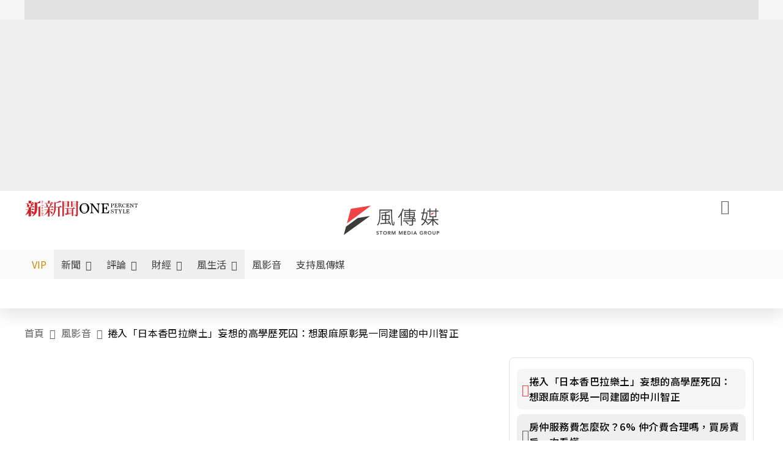

--- FILE ---
content_type: text/html;charset=utf-8
request_url: https://www.storm.mg/article/462628
body_size: 1011487
content:
<!DOCTYPE html><html  lang="zh-Hant-TW" data-capo=""><head><meta charset="utf-8">
<meta content="width=device-width, initial-scale=1" name="viewport">
<title>捲入「日本香巴拉樂土」妄想的高學歷死囚：想跟麻原彰晃一同建國的中川智正 | 李忠謙 | 風影音 - 風傳媒</title>
<link crossorigin="anonymous" href="https://fonts.gstatic.com" rel="preconnect">
<link href="https://fonts.googleapis.com" rel="preconnect">
<link fetchpriority="high" href="https://fonts.googleapis.com/css2?family=Noto+Sans+TC:wght@300;400;500&display=swap" rel="stylesheet">
<style>#editor,.sun-editor .se-wrapper{font-size:1.125rem;font-weight:400;line-height:1.8rem;--tw-text-opacity:1;color:rgb(0 0 0/var(--tw-text-opacity))}#editor ol,.sun-editor .se-wrapper ol{font-weight:300;list-style-position:inside;list-style-type:decimal!important}#editor ul,.sun-editor .se-wrapper ul{font-weight:300;list-style-position:inside;list-style-type:disc!important}#editor ol>li,#editor ul>li,.sun-editor .se-wrapper ol>li,.sun-editor .se-wrapper ul>li{font-size:1.125rem}#editor p,.sun-editor .se-wrapper p{font-size:1.125rem;font-weight:400;line-height:1.8rem;margin-bottom:1.5rem;margin-top:1.5rem;--tw-text-opacity:1;color:rgb(0 0 0/var(--tw-text-opacity))}#editor blockquote,.sun-editor .se-wrapper blockquote{border-radius:.5rem;--tw-bg-opacity:1;background-color:rgb(250 250 250/var(--tw-bg-opacity));font-size:1.125rem;font-weight:500;line-height:1.8rem;--tw-text-opacity:1;color:rgb(66 66 66/var(--tw-text-opacity));padding:1rem 1.5rem}#editor blockquote:before,.sun-editor .se-wrapper blockquote:before{content:url(/icon/storm-logo-part.svg);display:block;--tw-text-opacity:1;color:rgb(224 224 224/var(--tw-text-opacity))}#editor blockquote:after,.sun-editor .se-wrapper blockquote:after{content:url(/icon/storm-logo-part.svg);display:block;--tw-rotate:180deg;transform:translate(var(--tw-translate-x),var(--tw-translate-y)) rotate(var(--tw-rotate)) skewX(var(--tw-skew-x)) skewY(var(--tw-skew-y)) scaleX(var(--tw-scale-x)) scaleY(var(--tw-scale-y));--tw-text-opacity:1;color:rgb(224 224 224/var(--tw-text-opacity))}#editor table,.sun-editor .se-wrapper table{border-collapse:collapse;width:100%;word-break:break-all}#editor table td,#editor table th,.sun-editor .se-wrapper table td,.sun-editor .se-wrapper table th{border-width:1px;overflow-wrap:break-word;--tw-border-opacity:1;border-color:rgb(224 224 224/var(--tw-border-opacity));padding:1rem 1.5rem}#editor table.se-table-layout-fixed,.sun-editor .se-wrapper table.se-table-layout-fixed{table-layout:fixed}#editor h2,#editor h2 *,.sun-editor .se-wrapper h2,.sun-editor .se-wrapper h2 *{font-size:1.5rem!important;font-weight:500!important;line-height:2.4rem!important;margin-bottom:1.5rem!important;margin-top:1.5rem!important;scroll-margin-top:4rem!important;--tw-text-opacity:1!important;color:rgb(185 28 28/var(--tw-text-opacity))!important}#editor h3,#editor h3 *,.sun-editor .se-wrapper h3,.sun-editor .se-wrapper h3 *{font-size:1.375rem!important;font-weight:500!important;line-height:2.125rem!important;margin-bottom:1.5rem!important;margin-top:1.5rem!important;scroll-margin-top:4rem!important;--tw-text-opacity:1!important;color:rgb(33 33 33/var(--tw-text-opacity))!important}#editor sub,.sun-editor .se-wrapper sub{font-size:11px;vertical-align:sub}#editor sup,.sun-editor .se-wrapper sup{font-size:11px;vertical-align:super}#editor a,.sun-editor .se-wrapper a{cursor:pointer;font-size:1.125rem;font-weight:400;line-height:1.8rem;--tw-text-opacity:1;color:rgb(185 28 28/var(--tw-text-opacity));text-decoration-line:underline}#editor a:hover,.sun-editor .se-wrapper a:hover{--tw-text-opacity:1;color:rgb(248 113 113/var(--tw-text-opacity))}#editor a *,.sun-editor .se-wrapper a *{cursor:pointer;text-decoration-line:underline}#editor a :hover,.sun-editor .se-wrapper a :hover{--tw-text-opacity:1;color:rgb(248 113 113/var(--tw-text-opacity))}#editor strong,.sun-editor .se-wrapper strong{font-weight:700}#editor i,.sun-editor .se-wrapper i{font-style:italic}#editor .se-video-container figure,.sun-editor .se-wrapper .se-video-container figure{overflow:hidden}#editor .se-video-container figure iframe,.sun-editor .se-wrapper .se-video-container figure iframe{margin:0 auto;max-width:100%!important}#editor .dnd-drop-wrapper>.image,#editor figure,.sun-editor .se-wrapper .dnd-drop-wrapper>.image,.sun-editor .se-wrapper figure{border-radius:.5rem;height:auto!important;margin-top:2.5rem;padding-bottom:unset!important;text-align:center;width:auto!important}#editor .dnd-drop-wrapper>.image figcaption,#editor figure figcaption,.sun-editor .se-wrapper .dnd-drop-wrapper>.image figcaption,.sun-editor .se-wrapper figure figcaption{padding:1em .5em}#editor .dnd-legend-wrapper,#editor figcaption,#editor figcaption p,.sun-editor .se-wrapper .dnd-legend-wrapper,.sun-editor .se-wrapper figcaption,.sun-editor .se-wrapper figcaption p{font-size:.875rem;font-weight:400;line-height:1.5rem;margin-bottom:.5rem;margin-top:.5rem;--tw-text-opacity:1;color:rgb(97 97 97/var(--tw-text-opacity))}#editor img,.sun-editor .se-wrapper img{height:auto!important;margin:0 auto;width:auto!important}#editor .img,.sun-editor .se-wrapper .img{font-size:.875rem;font-weight:400;line-height:1.5rem;--tw-text-opacity:1;color:rgb(97 97 97/var(--tw-text-opacity))}#editor iframe,.sun-editor .se-wrapper iframe{margin:0 auto!important;width:100%}#editor .adGeneral iframe,.sun-editor .se-wrapper .adGeneral iframe{height:280px;width:revert-layer}#editor .lineCommunity,.sun-editor .se-wrapper .lineCommunity{align-items:center;display:flex;margin:0;--tw-text-opacity:1;color:rgb(0 0 0/var(--tw-text-opacity));text-decoration-line:none}#editor .lineCommunity:hover,.sun-editor .se-wrapper .lineCommunity:hover{color:#f87171!important}#editor .lineCommunity i,.sun-editor .se-wrapper .lineCommunity i{margin:0}#editor .lineCommunity .lineLogo,.sun-editor .se-wrapper .lineCommunity .lineLogo{font-size:1.5rem;line-height:2rem;--tw-text-opacity:1;color:rgb(0 185 0/var(--tw-text-opacity))}#editor .googleNotify,.sun-editor .se-wrapper .googleNotify{align-items:center;display:flex;margin:0;--tw-text-opacity:1;color:rgb(0 0 0/var(--tw-text-opacity));text-decoration-line:none}#editor .googleNotify:hover,.sun-editor .se-wrapper .googleNotify:hover{color:#f87171!important}#editor .googleNotify i,.sun-editor .se-wrapper .googleNotify i{margin:0}#editor .googleNotify .googleLogo,.sun-editor .se-wrapper .googleNotify .googleLogo{font-size:1.5rem;line-height:2rem;--tw-text-opacity:1;color:rgb(229 57 53/var(--tw-text-opacity))}#editor .vipSubMsg,.sun-editor .se-wrapper .vipSubMsg{font-size:.75rem;font-weight:500;letter-spacing:.025rem;line-height:1.2rem;--tw-text-opacity:1;color:rgb(0 0 0/var(--tw-text-opacity));text-decoration-line:none}#editor .vipSubMsg:hover,.sun-editor .se-wrapper .vipSubMsg:hover{color:#f87171!important}.generalLink:hover{--tw-text-opacity:1;color:rgb(248 113 113/var(--tw-text-opacity))}.v-popper__arrow-container{display:none}.swiper-pagination-bullet{background-color:#e0e0e0!important;border-radius:9999px;height:12px!important;opacity:1!important;width:12px!important}.swiper-pagination-bullet-active{background-color:#ef4444!important}.smgScrollbar::-webkit-scrollbar{height:6px;width:6px}.smgScrollbar::-webkit-scrollbar-track{background:transparent;border-radius:9999px}.smgScrollbar::-webkit-scrollbar-thumb{background:#dbdbdb;border-radius:9999px}.noScrollbar::-webkit-scrollbar{height:0}.vfm{height:100%}@media (max-width:600px){#editor h2,.sun-editor .se-wrapper h2{font-size:1.375rem;font-weight:500;line-height:2.125rem;margin-bottom:1.5rem;margin-top:1.5rem;scroll-margin-top:4rem;--tw-text-opacity:1;color:rgb(185 28 28/var(--tw-text-opacity))}#editor h3,.sun-editor .se-wrapper h3{font-size:1.125rem;font-weight:500;line-height:2rem;margin-bottom:1.5rem;margin-top:1.5rem;scroll-margin-top:4rem;--tw-text-opacity:1;color:rgb(33 33 33/var(--tw-text-opacity))}}@media print{#articleRelatedEl,#editorWrapper~*,.AdDable,.ArticleMore,.adGeneral,.articleSide,.breadcrumbElement,.footer{display:none}}</style>
<style>@font-face{font-family:icons;src:url(/_nuxt/icons.BJllVyZA.ttf?6592ff591b0593fa1a9d78eace1a4d52) format("truetype"),url(/_nuxt/icons.p5eVU8bt.woff?6592ff591b0593fa1a9d78eace1a4d52) format("woff"),url(/_nuxt/icons.D4YaHgZd.woff2?6592ff591b0593fa1a9d78eace1a4d52) format("woff2")}i[class*=" icon-"]:before,i[class^=icon-]:before{font-family:icons!important;font-style:normal;font-variant:normal;font-weight:400!important;line-height:1;text-transform:none;-webkit-font-smoothing:antialiased;-moz-osx-font-smoothing:grayscale}.icon-youtube:before{content:"\f101"}.icon-x-lg:before{content:"\f102"}.icon-weibo:before{content:"\f103"}.icon-volume-up-fill:before{content:"\f104"}.icon-volume-mute-fill:before{content:"\f105"}.icon-volume-down-fill:before{content:"\f106"}.icon-twitter:before{content:"\f107"}.icon-triangle-fill:before{content:"\f108"}.icon-ticket:before{content:"\f109"}.icon-telegram:before{content:"\f10a"}.icon-storm-logo-part:before{content:"\f10b"}.icon-stop-fill:before{content:"\f10c"}.icon-starbucks-coffee:before{content:"\f10d"}.icon-skip-start-fill:before{content:"\f10e"}.icon-skip-end-fill:before{content:"\f10f"}.icon-share:before{content:"\f110"}.icon-share-fill:before{content:"\f111"}.icon-send:before{content:"\f112"}.icon-search:before{content:"\f113"}.icon-rss:before{content:"\f114"}.icon-rewind-fill:before{content:"\f115"}.icon-quote:before{content:"\f116"}.icon-quote-square:before{content:"\f117"}.icon-question-circle:before{content:"\f118"}.icon-printer-fill:before{content:"\f119"}.icon-pour-over-coffee:before{content:"\f11a"}.icon-plus-square:before{content:"\f11b"}.icon-play-fill:before{content:"\f11c"}.icon-play-circle:before{content:"\f11d"}.icon-play-circle-fill:before{content:"\f11e"}.icon-phone:before{content:"\f11f"}.icon-person:before{content:"\f120"}.icon-person-o:before{content:"\f121"}.icon-person-circle:before{content:"\f122"}.icon-pen:before{content:"\f123"}.icon-pause-fill:before{content:"\f124"}.icon-pause-circle:before{content:"\f125"}.icon-newspaper:before{content:"\f126"}.icon-more:before{content:"\f127"}.icon-lock-outline:before{content:"\f128"}.icon-lock-open:before{content:"\f129"}.icon-list:before{content:"\f12a"}.icon-link-45deg:before{content:"\f12b"}.icon-line:before{content:"\f12c"}.icon-journal-text:before{content:"\f12d"}.icon-instagram:before{content:"\f12e"}.icon-ice-drip-coffee:before{content:"\f12f"}.icon-hand-thumbs-up:before{content:"\f130"}.icon-hand-thumbs-up-fill:before{content:"\f131"}.icon-google:before{content:"\f132"}.icon-google-news-white:before{content:"\f133"}.icon-gift-fill:before{content:"\f134"}.icon-gear-fill:before{content:"\f135"}.icon-fast-forward-fill:before{content:"\f136"}.icon-facebook:before{content:"\f137"}.icon-eye:before{content:"\f138"}.icon-eye-slash:before{content:"\f139"}.icon-eye-fill:before{content:"\f13a"}.icon-exclamation-triangle:before{content:"\f13b"}.icon-exclamation-circle:before{content:"\f13c"}.icon-envelope:before{content:"\f13d"}.icon-envelope-fill:before{content:"\f13e"}.icon-cup-novel:before{content:"\f13f"}.icon-cup-month:before{content:"\f140"}.icon-crown:before{content:"\f141"}.icon-cross:before{content:"\f142"}.icon-credit-card:before{content:"\f143"}.icon-content-copy:before{content:"\f144"}.icon-coin:before{content:"\f145"}.icon-coffee:before{content:"\f146"}.icon-clock:before{content:"\f147"}.icon-chevron-up:before{content:"\f148"}.icon-chevron-right:before{content:"\f149"}.icon-chevron-left:before{content:"\f14a"}.icon-chevron-left-bold:before{content:"\f14b"}.icon-chevron-down:before{content:"\f14c"}.icon-check-lg:before{content:"\f14d"}.icon-check-circle:before{content:"\f14e"}.icon-chat-text:before{content:"\f14f"}.icon-chat-left:before{content:"\f150"}.icon-chat-left-dots-fill:before{content:"\f151"}.icon-caret-up-fill:before{content:"\f152"}.icon-caret-down-fill:before{content:"\f153"}.icon-calendar-frame:before{content:"\f154"}.icon-box-arrow-out-right:before{content:"\f155"}.icon-box-arrow-in-right:before{content:"\f156"}.icon-bookmark:before{content:"\f157"}.icon-bookmark-fill:before{content:"\f158"}.icon-aspect-ratio:before{content:"\f159"}.icon-arrow-sm:before{content:"\f15a"}.icon-arrow-left-right:before{content:"\f15b"}</style>
<style>@font-face{font-family:swiper-icons;font-style:normal;font-weight:400;src:url("data:application/font-woff;charset=utf-8;base64, [base64]//wADZ2x5ZgAAAywAAADMAAAD2MHtryVoZWFkAAABbAAAADAAAAA2E2+eoWhoZWEAAAGcAAAAHwAAACQC9gDzaG10eAAAAigAAAAZAAAArgJkABFsb2NhAAAC0AAAAFoAAABaFQAUGG1heHAAAAG8AAAAHwAAACAAcABAbmFtZQAAA/gAAAE5AAACXvFdBwlwb3N0AAAFNAAAAGIAAACE5s74hXjaY2BkYGAAYpf5Hu/j+W2+MnAzMYDAzaX6QjD6/4//Bxj5GA8AuRwMYGkAPywL13jaY2BkYGA88P8Agx4j+/8fQDYfA1AEBWgDAIB2BOoAeNpjYGRgYNBh4GdgYgABEMnIABJzYNADCQAACWgAsQB42mNgYfzCOIGBlYGB0YcxjYGBwR1Kf2WQZGhhYGBiYGVmgAFGBiQQkOaawtDAoMBQxXjg/wEGPcYDDA4wNUA2CCgwsAAAO4EL6gAAeNpj2M0gyAACqxgGNWBkZ2D4/wMA+xkDdgAAAHjaY2BgYGaAYBkGRgYQiAHyGMF8FgYHIM3DwMHABGQrMOgyWDLEM1T9/w8UBfEMgLzE////P/5//f/V/xv+r4eaAAeMbAxwIUYmIMHEgKYAYjUcsDAwsLKxc3BycfPw8jEQA/[base64]/uznmfPFBNODM2K7MTQ45YEAZqGP81AmGGcF3iPqOop0r1SPTaTbVkfUe4HXj97wYE+yNwWYxwWu4v1ugWHgo3S1XdZEVqWM7ET0cfnLGxWfkgR42o2PvWrDMBSFj/IHLaF0zKjRgdiVMwScNRAoWUoH78Y2icB/yIY09An6AH2Bdu/UB+yxopYshQiEvnvu0dURgDt8QeC8PDw7Fpji3fEA4z/PEJ6YOB5hKh4dj3EvXhxPqH/SKUY3rJ7srZ4FZnh1PMAtPhwP6fl2PMJMPDgeQ4rY8YT6Gzao0eAEA409DuggmTnFnOcSCiEiLMgxCiTI6Cq5DZUd3Qmp10vO0LaLTd2cjN4fOumlc7lUYbSQcZFkutRG7g6JKZKy0RmdLY680CDnEJ+UMkpFFe1RN7nxdVpXrC4aTtnaurOnYercZg2YVmLN/d/gczfEimrE/fs/bOuq29Zmn8tloORaXgZgGa78yO9/cnXm2BpaGvq25Dv9S4E9+5SIc9PqupJKhYFSSl47+Qcr1mYNAAAAeNptw0cKwkAAAMDZJA8Q7OUJvkLsPfZ6zFVERPy8qHh2YER+3i/BP83vIBLLySsoKimrqKqpa2hp6+jq6RsYGhmbmJqZSy0sraxtbO3sHRydnEMU4uR6yx7JJXveP7WrDycAAAAAAAH//wACeNpjYGRgYOABYhkgZgJCZgZNBkYGLQZtIJsFLMYAAAw3ALgAeNolizEKgDAQBCchRbC2sFER0YD6qVQiBCv/H9ezGI6Z5XBAw8CBK/m5iQQVauVbXLnOrMZv2oLdKFa8Pjuru2hJzGabmOSLzNMzvutpB3N42mNgZGBg4GKQYzBhYMxJLMlj4GBgAYow/P/PAJJhLM6sSoWKfWCAAwDAjgbRAAB42mNgYGBkAIIbCZo5IPrmUn0hGA0AO8EFTQAA")}:root{--swiper-theme-color:#007aff}.swiper{list-style:none;margin-left:auto;margin-right:auto;overflow:hidden;padding:0;position:relative;z-index:1}.swiper-vertical>.swiper-wrapper{flex-direction:column}.swiper-wrapper{box-sizing:content-box;display:flex;height:100%;position:relative;transition-property:transform;width:100%;z-index:1}.swiper-android .swiper-slide,.swiper-wrapper{transform:translateZ(0)}.swiper-pointer-events{touch-action:pan-y}.swiper-pointer-events.swiper-vertical{touch-action:pan-x}.swiper-slide{flex-shrink:0;height:100%;position:relative;transition-property:transform;width:100%}.swiper-slide-invisible-blank{visibility:hidden}.swiper-autoheight,.swiper-autoheight .swiper-slide{height:auto}.swiper-autoheight .swiper-wrapper{align-items:flex-start;transition-property:transform,height}.swiper-backface-hidden .swiper-slide{backface-visibility:hidden;transform:translateZ(0)}.swiper-3d,.swiper-3d.swiper-css-mode .swiper-wrapper{perspective:1200px}.swiper-3d .swiper-cube-shadow,.swiper-3d .swiper-slide,.swiper-3d .swiper-slide-shadow,.swiper-3d .swiper-slide-shadow-bottom,.swiper-3d .swiper-slide-shadow-left,.swiper-3d .swiper-slide-shadow-right,.swiper-3d .swiper-slide-shadow-top,.swiper-3d .swiper-wrapper{transform-style:preserve-3d}.swiper-3d .swiper-slide-shadow,.swiper-3d .swiper-slide-shadow-bottom,.swiper-3d .swiper-slide-shadow-left,.swiper-3d .swiper-slide-shadow-right,.swiper-3d .swiper-slide-shadow-top{height:100%;left:0;pointer-events:none;position:absolute;top:0;width:100%;z-index:10}.swiper-3d .swiper-slide-shadow{background:rgba(0,0,0,.15)}.swiper-3d .swiper-slide-shadow-left{background-image:linear-gradient(270deg,rgba(0,0,0,.5),transparent)}.swiper-3d .swiper-slide-shadow-right{background-image:linear-gradient(90deg,rgba(0,0,0,.5),transparent)}.swiper-3d .swiper-slide-shadow-top{background-image:linear-gradient(0deg,rgba(0,0,0,.5),transparent)}.swiper-3d .swiper-slide-shadow-bottom{background-image:linear-gradient(180deg,rgba(0,0,0,.5),transparent)}.swiper-css-mode>.swiper-wrapper{overflow:auto;scrollbar-width:none;-ms-overflow-style:none}.swiper-css-mode>.swiper-wrapper::-webkit-scrollbar{display:none}.swiper-css-mode>.swiper-wrapper>.swiper-slide{scroll-snap-align:start start}.swiper-horizontal.swiper-css-mode>.swiper-wrapper{scroll-snap-type:x mandatory}.swiper-vertical.swiper-css-mode>.swiper-wrapper{scroll-snap-type:y mandatory}.swiper-centered>.swiper-wrapper:before{content:"";flex-shrink:0;order:9999}.swiper-centered.swiper-horizontal>.swiper-wrapper>.swiper-slide:first-child{margin-inline-start:var(--swiper-centered-offset-before)}.swiper-centered.swiper-horizontal>.swiper-wrapper:before{height:100%;min-height:1px;width:var(--swiper-centered-offset-after)}.swiper-centered.swiper-vertical>.swiper-wrapper>.swiper-slide:first-child{margin-block-start:var(--swiper-centered-offset-before)}.swiper-centered.swiper-vertical>.swiper-wrapper:before{height:var(--swiper-centered-offset-after);min-width:1px;width:100%}.swiper-centered>.swiper-wrapper>.swiper-slide{scroll-snap-align:center center;scroll-snap-stop:always}</style>
<style>@font-face{font-family:swiper-icons;font-style:normal;font-weight:400;src:url("data:application/font-woff;charset=utf-8;base64, [base64]//wADZ2x5ZgAAAywAAADMAAAD2MHtryVoZWFkAAABbAAAADAAAAA2E2+eoWhoZWEAAAGcAAAAHwAAACQC9gDzaG10eAAAAigAAAAZAAAArgJkABFsb2NhAAAC0AAAAFoAAABaFQAUGG1heHAAAAG8AAAAHwAAACAAcABAbmFtZQAAA/gAAAE5AAACXvFdBwlwb3N0AAAFNAAAAGIAAACE5s74hXjaY2BkYGAAYpf5Hu/j+W2+MnAzMYDAzaX6QjD6/4//Bxj5GA8AuRwMYGkAPywL13jaY2BkYGA88P8Agx4j+/8fQDYfA1AEBWgDAIB2BOoAeNpjYGRgYNBh4GdgYgABEMnIABJzYNADCQAACWgAsQB42mNgYfzCOIGBlYGB0YcxjYGBwR1Kf2WQZGhhYGBiYGVmgAFGBiQQkOaawtDAoMBQxXjg/wEGPcYDDA4wNUA2CCgwsAAAO4EL6gAAeNpj2M0gyAACqxgGNWBkZ2D4/wMA+xkDdgAAAHjaY2BgYGaAYBkGRgYQiAHyGMF8FgYHIM3DwMHABGQrMOgyWDLEM1T9/w8UBfEMgLzE////P/5//f/V/xv+r4eaAAeMbAxwIUYmIMHEgKYAYjUcsDAwsLKxc3BycfPw8jEQA/[base64]/uznmfPFBNODM2K7MTQ45YEAZqGP81AmGGcF3iPqOop0r1SPTaTbVkfUe4HXj97wYE+yNwWYxwWu4v1ugWHgo3S1XdZEVqWM7ET0cfnLGxWfkgR42o2PvWrDMBSFj/IHLaF0zKjRgdiVMwScNRAoWUoH78Y2icB/yIY09An6AH2Bdu/UB+yxopYshQiEvnvu0dURgDt8QeC8PDw7Fpji3fEA4z/PEJ6YOB5hKh4dj3EvXhxPqH/SKUY3rJ7srZ4FZnh1PMAtPhwP6fl2PMJMPDgeQ4rY8YT6Gzao0eAEA409DuggmTnFnOcSCiEiLMgxCiTI6Cq5DZUd3Qmp10vO0LaLTd2cjN4fOumlc7lUYbSQcZFkutRG7g6JKZKy0RmdLY680CDnEJ+UMkpFFe1RN7nxdVpXrC4aTtnaurOnYercZg2YVmLN/d/gczfEimrE/fs/bOuq29Zmn8tloORaXgZgGa78yO9/cnXm2BpaGvq25Dv9S4E9+5SIc9PqupJKhYFSSl47+Qcr1mYNAAAAeNptw0cKwkAAAMDZJA8Q7OUJvkLsPfZ6zFVERPy8qHh2YER+3i/BP83vIBLLySsoKimrqKqpa2hp6+jq6RsYGhmbmJqZSy0sraxtbO3sHRydnEMU4uR6yx7JJXveP7WrDycAAAAAAAH//wACeNpjYGRgYOABYhkgZgJCZgZNBkYGLQZtIJsFLMYAAAw3ALgAeNolizEKgDAQBCchRbC2sFER0YD6qVQiBCv/H9ezGI6Z5XBAw8CBK/m5iQQVauVbXLnOrMZv2oLdKFa8Pjuru2hJzGabmOSLzNMzvutpB3N42mNgZGBg4GKQYzBhYMxJLMlj4GBgAYow/P/PAJJhLM6sSoWKfWCAAwDAjgbRAAB42mNgYGBkAIIbCZo5IPrmUn0hGA0AO8EFTQAA")}:root{--swiper-theme-color:#007aff}.swiper{list-style:none;margin-left:auto;margin-right:auto;overflow:hidden;padding:0;position:relative;z-index:1}.swiper-vertical>.swiper-wrapper{flex-direction:column}.swiper-wrapper{box-sizing:content-box;display:flex;height:100%;position:relative;transition-property:transform;width:100%;z-index:1}.swiper-android .swiper-slide,.swiper-wrapper{transform:translateZ(0)}.swiper-pointer-events{touch-action:pan-y}.swiper-pointer-events.swiper-vertical{touch-action:pan-x}.swiper-slide{flex-shrink:0;height:100%;position:relative;transition-property:transform;width:100%}.swiper-slide-invisible-blank{visibility:hidden}.swiper-autoheight,.swiper-autoheight .swiper-slide{height:auto}.swiper-autoheight .swiper-wrapper{align-items:flex-start;transition-property:transform,height}.swiper-backface-hidden .swiper-slide{backface-visibility:hidden;transform:translateZ(0)}.swiper-3d,.swiper-3d.swiper-css-mode .swiper-wrapper{perspective:1200px}.swiper-3d .swiper-cube-shadow,.swiper-3d .swiper-slide,.swiper-3d .swiper-slide-shadow,.swiper-3d .swiper-slide-shadow-bottom,.swiper-3d .swiper-slide-shadow-left,.swiper-3d .swiper-slide-shadow-right,.swiper-3d .swiper-slide-shadow-top,.swiper-3d .swiper-wrapper{transform-style:preserve-3d}.swiper-3d .swiper-slide-shadow,.swiper-3d .swiper-slide-shadow-bottom,.swiper-3d .swiper-slide-shadow-left,.swiper-3d .swiper-slide-shadow-right,.swiper-3d .swiper-slide-shadow-top{height:100%;left:0;pointer-events:none;position:absolute;top:0;width:100%;z-index:10}.swiper-3d .swiper-slide-shadow{background:rgba(0,0,0,.15)}.swiper-3d .swiper-slide-shadow-left{background-image:linear-gradient(270deg,rgba(0,0,0,.5),transparent)}.swiper-3d .swiper-slide-shadow-right{background-image:linear-gradient(90deg,rgba(0,0,0,.5),transparent)}.swiper-3d .swiper-slide-shadow-top{background-image:linear-gradient(0deg,rgba(0,0,0,.5),transparent)}.swiper-3d .swiper-slide-shadow-bottom{background-image:linear-gradient(180deg,rgba(0,0,0,.5),transparent)}.swiper-css-mode>.swiper-wrapper{overflow:auto;scrollbar-width:none;-ms-overflow-style:none}.swiper-css-mode>.swiper-wrapper::-webkit-scrollbar{display:none}.swiper-css-mode>.swiper-wrapper>.swiper-slide{scroll-snap-align:start start}.swiper-horizontal.swiper-css-mode>.swiper-wrapper{scroll-snap-type:x mandatory}.swiper-vertical.swiper-css-mode>.swiper-wrapper{scroll-snap-type:y mandatory}.swiper-centered>.swiper-wrapper:before{content:"";flex-shrink:0;order:9999}.swiper-centered.swiper-horizontal>.swiper-wrapper>.swiper-slide:first-child{margin-inline-start:var(--swiper-centered-offset-before)}.swiper-centered.swiper-horizontal>.swiper-wrapper:before{height:100%;min-height:1px;width:var(--swiper-centered-offset-after)}.swiper-centered.swiper-vertical>.swiper-wrapper>.swiper-slide:first-child{margin-block-start:var(--swiper-centered-offset-before)}.swiper-centered.swiper-vertical>.swiper-wrapper:before{height:var(--swiper-centered-offset-after);min-width:1px;width:100%}.swiper-centered>.swiper-wrapper>.swiper-slide{scroll-snap-align:center center;scroll-snap-stop:always}.swiper-virtual .swiper-slide{-webkit-backface-visibility:hidden;transform:translateZ(0)}.swiper-virtual.swiper-css-mode .swiper-wrapper:after{content:"";left:0;pointer-events:none;position:absolute;top:0}.swiper-virtual.swiper-css-mode.swiper-horizontal .swiper-wrapper:after{height:1px;width:var(--swiper-virtual-size)}.swiper-virtual.swiper-css-mode.swiper-vertical .swiper-wrapper:after{height:var(--swiper-virtual-size);width:1px}:root{--swiper-navigation-size:44px}.swiper-button-next,.swiper-button-prev{align-items:center;color:var(--swiper-navigation-color,var(--swiper-theme-color));cursor:pointer;display:flex;height:var(--swiper-navigation-size);justify-content:center;margin-top:calc(0px - var(--swiper-navigation-size)/2);position:absolute;top:50%;width:calc(var(--swiper-navigation-size)/44*27);z-index:10}.swiper-button-next.swiper-button-disabled,.swiper-button-prev.swiper-button-disabled{cursor:auto;opacity:.35;pointer-events:none}.swiper-button-next.swiper-button-hidden,.swiper-button-prev.swiper-button-hidden{cursor:auto;opacity:0;pointer-events:none}.swiper-navigation-disabled .swiper-button-next,.swiper-navigation-disabled .swiper-button-prev{display:none!important}.swiper-button-next:after,.swiper-button-prev:after{font-family:swiper-icons;font-size:var(--swiper-navigation-size);font-variant:normal;letter-spacing:0;line-height:1;text-transform:none!important}.swiper-button-prev,.swiper-rtl .swiper-button-next{left:10px;right:auto}.swiper-button-prev:after,.swiper-rtl .swiper-button-next:after{content:"prev"}.swiper-button-next,.swiper-rtl .swiper-button-prev{left:auto;right:10px}.swiper-button-next:after,.swiper-rtl .swiper-button-prev:after{content:"next"}.swiper-button-lock{display:none}.swiper-pagination{position:absolute;text-align:center;transform:translateZ(0);transition:opacity .3s;z-index:10}.swiper-pagination.swiper-pagination-hidden{opacity:0}.swiper-pagination-disabled>.swiper-pagination,.swiper-pagination.swiper-pagination-disabled{display:none!important}.swiper-horizontal>.swiper-pagination-bullets,.swiper-pagination-bullets.swiper-pagination-horizontal,.swiper-pagination-custom,.swiper-pagination-fraction{bottom:10px;left:0;width:100%}.swiper-pagination-bullets-dynamic{font-size:0;overflow:hidden}.swiper-pagination-bullets-dynamic .swiper-pagination-bullet{position:relative;transform:scale(.33)}.swiper-pagination-bullets-dynamic .swiper-pagination-bullet-active,.swiper-pagination-bullets-dynamic .swiper-pagination-bullet-active-main{transform:scale(1)}.swiper-pagination-bullets-dynamic .swiper-pagination-bullet-active-prev{transform:scale(.66)}.swiper-pagination-bullets-dynamic .swiper-pagination-bullet-active-prev-prev{transform:scale(.33)}.swiper-pagination-bullets-dynamic .swiper-pagination-bullet-active-next{transform:scale(.66)}.swiper-pagination-bullets-dynamic .swiper-pagination-bullet-active-next-next{transform:scale(.33)}.swiper-pagination-bullet{background:var(--swiper-pagination-bullet-inactive-color,#000);border-radius:50%;display:inline-block;height:var(--swiper-pagination-bullet-height,var(--swiper-pagination-bullet-size,8px));opacity:var(--swiper-pagination-bullet-inactive-opacity,.2);width:var(--swiper-pagination-bullet-width,var(--swiper-pagination-bullet-size,8px))}button.swiper-pagination-bullet{-webkit-appearance:none;-moz-appearance:none;appearance:none;border:none;box-shadow:none;margin:0;padding:0}.swiper-pagination-clickable .swiper-pagination-bullet{cursor:pointer}.swiper-pagination-bullet:only-child{display:none!important}.swiper-pagination-bullet-active{background:var(--swiper-pagination-color,var(--swiper-theme-color));opacity:var(--swiper-pagination-bullet-opacity,1)}.swiper-pagination-vertical.swiper-pagination-bullets,.swiper-vertical>.swiper-pagination-bullets{right:10px;top:50%;transform:translate3d(0,-50%,0)}.swiper-pagination-vertical.swiper-pagination-bullets .swiper-pagination-bullet,.swiper-vertical>.swiper-pagination-bullets .swiper-pagination-bullet{display:block;margin:var(--swiper-pagination-bullet-vertical-gap,6px) 0}.swiper-pagination-vertical.swiper-pagination-bullets.swiper-pagination-bullets-dynamic,.swiper-vertical>.swiper-pagination-bullets.swiper-pagination-bullets-dynamic{top:50%;transform:translateY(-50%);width:8px}.swiper-pagination-vertical.swiper-pagination-bullets.swiper-pagination-bullets-dynamic .swiper-pagination-bullet,.swiper-vertical>.swiper-pagination-bullets.swiper-pagination-bullets-dynamic .swiper-pagination-bullet{display:inline-block;transition:transform .2s,top .2s}.swiper-horizontal>.swiper-pagination-bullets .swiper-pagination-bullet,.swiper-pagination-horizontal.swiper-pagination-bullets .swiper-pagination-bullet{margin:0 var(--swiper-pagination-bullet-horizontal-gap,4px)}.swiper-horizontal>.swiper-pagination-bullets.swiper-pagination-bullets-dynamic,.swiper-pagination-horizontal.swiper-pagination-bullets.swiper-pagination-bullets-dynamic{left:50%;transform:translateX(-50%);white-space:nowrap}.swiper-horizontal>.swiper-pagination-bullets.swiper-pagination-bullets-dynamic .swiper-pagination-bullet,.swiper-pagination-horizontal.swiper-pagination-bullets.swiper-pagination-bullets-dynamic .swiper-pagination-bullet{transition:transform .2s,left .2s}.swiper-horizontal.swiper-rtl>.swiper-pagination-bullets-dynamic .swiper-pagination-bullet{transition:transform .2s,right .2s}.swiper-pagination-progressbar{background:rgba(0,0,0,.25);position:absolute}.swiper-pagination-progressbar .swiper-pagination-progressbar-fill{background:var(--swiper-pagination-color,var(--swiper-theme-color));height:100%;left:0;position:absolute;top:0;transform:scale(0);transform-origin:left top;width:100%}.swiper-rtl .swiper-pagination-progressbar .swiper-pagination-progressbar-fill{transform-origin:right top}.swiper-horizontal>.swiper-pagination-progressbar,.swiper-pagination-progressbar.swiper-pagination-horizontal,.swiper-pagination-progressbar.swiper-pagination-vertical.swiper-pagination-progressbar-opposite,.swiper-vertical>.swiper-pagination-progressbar.swiper-pagination-progressbar-opposite{height:4px;left:0;top:0;width:100%}.swiper-horizontal>.swiper-pagination-progressbar.swiper-pagination-progressbar-opposite,.swiper-pagination-progressbar.swiper-pagination-horizontal.swiper-pagination-progressbar-opposite,.swiper-pagination-progressbar.swiper-pagination-vertical,.swiper-vertical>.swiper-pagination-progressbar{height:100%;left:0;top:0;width:4px}.swiper-pagination-lock{display:none}.swiper-scrollbar{background:rgba(0,0,0,.1);border-radius:10px;position:relative;-ms-touch-action:none}.swiper-scrollbar-disabled>.swiper-scrollbar,.swiper-scrollbar.swiper-scrollbar-disabled{display:none!important}.swiper-horizontal>.swiper-scrollbar,.swiper-scrollbar.swiper-scrollbar-horizontal{bottom:3px;height:5px;left:1%;position:absolute;width:98%;z-index:50}.swiper-scrollbar.swiper-scrollbar-vertical,.swiper-vertical>.swiper-scrollbar{height:98%;position:absolute;right:3px;top:1%;width:5px;z-index:50}.swiper-scrollbar-drag{background:rgba(0,0,0,.5);border-radius:10px;height:100%;left:0;position:relative;top:0;width:100%}.swiper-scrollbar-cursor-drag{cursor:move}.swiper-scrollbar-lock{display:none}.swiper-zoom-container{align-items:center;display:flex;height:100%;justify-content:center;text-align:center;width:100%}.swiper-zoom-container>canvas,.swiper-zoom-container>img,.swiper-zoom-container>svg{max-height:100%;max-width:100%;-o-object-fit:contain;object-fit:contain}.swiper-slide-zoomed{cursor:move}.swiper-lazy-preloader{border:4px solid var(--swiper-preloader-color,var(--swiper-theme-color));border-radius:50%;border-top:4px solid transparent;box-sizing:border-box;height:42px;left:50%;margin-left:-21px;margin-top:-21px;position:absolute;top:50%;transform-origin:50%;width:42px;z-index:10}.swiper-watch-progress .swiper-slide-visible .swiper-lazy-preloader,.swiper:not(.swiper-watch-progress) .swiper-lazy-preloader{animation:swiper-preloader-spin 1s linear infinite}.swiper-lazy-preloader-white{--swiper-preloader-color:#fff}.swiper-lazy-preloader-black{--swiper-preloader-color:#000}@keyframes swiper-preloader-spin{0%{transform:rotate(0deg)}to{transform:rotate(1turn)}}.swiper .swiper-notification{left:0;opacity:0;pointer-events:none;position:absolute;top:0;z-index:-1000}.swiper-free-mode>.swiper-wrapper{margin:0 auto;transition-timing-function:ease-out}.swiper-grid>.swiper-wrapper{flex-wrap:wrap}.swiper-grid-column>.swiper-wrapper{flex-direction:column;flex-wrap:wrap}.swiper-fade.swiper-free-mode .swiper-slide{transition-timing-function:ease-out}.swiper-fade .swiper-slide{pointer-events:none;transition-property:opacity}.swiper-fade .swiper-slide .swiper-slide{pointer-events:none}.swiper-fade .swiper-slide-active,.swiper-fade .swiper-slide-active .swiper-slide-active{pointer-events:auto}.swiper-cube{overflow:visible}.swiper-cube .swiper-slide{backface-visibility:hidden;height:100%;pointer-events:none;transform-origin:0 0;visibility:hidden;width:100%;z-index:1}.swiper-cube .swiper-slide .swiper-slide{pointer-events:none}.swiper-cube.swiper-rtl .swiper-slide{transform-origin:100% 0}.swiper-cube .swiper-slide-active,.swiper-cube .swiper-slide-active .swiper-slide-active{pointer-events:auto}.swiper-cube .swiper-slide-active,.swiper-cube .swiper-slide-next,.swiper-cube .swiper-slide-next+.swiper-slide,.swiper-cube .swiper-slide-prev{pointer-events:auto;visibility:visible}.swiper-cube .swiper-slide-shadow-bottom,.swiper-cube .swiper-slide-shadow-left,.swiper-cube .swiper-slide-shadow-right,.swiper-cube .swiper-slide-shadow-top{backface-visibility:hidden;z-index:0}.swiper-cube .swiper-cube-shadow{bottom:0;height:100%;left:0;opacity:.6;position:absolute;width:100%;z-index:0}.swiper-cube .swiper-cube-shadow:before{background:#000;bottom:0;content:"";filter:blur(50px);left:0;position:absolute;right:0;top:0}.swiper-flip{overflow:visible}.swiper-flip .swiper-slide{backface-visibility:hidden;pointer-events:none;z-index:1}.swiper-flip .swiper-slide .swiper-slide{pointer-events:none}.swiper-flip .swiper-slide-active,.swiper-flip .swiper-slide-active .swiper-slide-active{pointer-events:auto}.swiper-flip .swiper-slide-shadow-bottom,.swiper-flip .swiper-slide-shadow-left,.swiper-flip .swiper-slide-shadow-right,.swiper-flip .swiper-slide-shadow-top{backface-visibility:hidden;z-index:0}.swiper-creative .swiper-slide{backface-visibility:hidden;overflow:hidden;transition-property:transform,opacity,height}.swiper-cards{overflow:visible}.swiper-cards .swiper-slide{backface-visibility:hidden;overflow:hidden;transform-origin:center bottom}</style>
<style>.vjs-tree-brackets{cursor:pointer}.vjs-tree-brackets:hover{color:#1890ff}.vjs-check-controller{left:0;position:absolute}.vjs-check-controller.is-checked .vjs-check-controller-inner{background-color:#1890ff;border-color:#0076e4}.vjs-check-controller.is-checked .vjs-check-controller-inner.is-checkbox:after{-webkit-transform:rotate(45deg) scaleY(1);transform:rotate(45deg) scaleY(1)}.vjs-check-controller.is-checked .vjs-check-controller-inner.is-radio:after{-webkit-transform:translate(-50%,-50%) scale(1);transform:translate(-50%,-50%) scale(1)}.vjs-check-controller .vjs-check-controller-inner{background-color:#fff;border:1px solid #bfcbd9;border-radius:2px;-webkit-box-sizing:border-box;box-sizing:border-box;cursor:pointer;display:inline-block;height:16px;position:relative;-webkit-transition:border-color .25s cubic-bezier(.71,-.46,.29,1.46),background-color .25s cubic-bezier(.71,-.46,.29,1.46);transition:border-color .25s cubic-bezier(.71,-.46,.29,1.46),background-color .25s cubic-bezier(.71,-.46,.29,1.46);vertical-align:middle;width:16px;z-index:1}.vjs-check-controller .vjs-check-controller-inner:after{border:2px solid #fff;border-left:0;border-top:0;-webkit-box-sizing:content-box;box-sizing:content-box;content:"";height:8px;left:4px;position:absolute;top:1px;-webkit-transform:rotate(45deg) scaleY(0);transform:rotate(45deg) scaleY(0);-webkit-transform-origin:center;transform-origin:center;-webkit-transition:-webkit-transform .15s cubic-bezier(.71,-.46,.88,.6) .05s;transition:-webkit-transform .15s cubic-bezier(.71,-.46,.88,.6) .05s;transition:transform .15s cubic-bezier(.71,-.46,.88,.6) .05s;transition:transform .15s cubic-bezier(.71,-.46,.88,.6) .05s,-webkit-transform .15s cubic-bezier(.71,-.46,.88,.6) .05s;width:4px}.vjs-check-controller .vjs-check-controller-inner.is-radio{border-radius:100%}.vjs-check-controller .vjs-check-controller-inner.is-radio:after{background-color:#fff;border-radius:100%;height:4px;left:50%;top:50%}.vjs-check-controller .vjs-check-controller-original{bottom:0;left:0;margin:0;opacity:0;outline:none;position:absolute;right:0;top:0;z-index:-1}.vjs-carets{cursor:pointer;position:absolute;right:0}.vjs-carets svg{-webkit-transition:-webkit-transform .3s;transition:-webkit-transform .3s;transition:transform .3s;transition:transform .3s,-webkit-transform .3s}.vjs-carets:hover{color:#1890ff}.vjs-carets-close{-webkit-transform:rotate(-90deg);transform:rotate(-90deg)}.vjs-tree-node{display:-webkit-box;display:-ms-flexbox;display:flex;line-height:20px;position:relative}.vjs-tree-node.has-carets{padding-left:15px}.vjs-tree-node.has-carets.has-selector,.vjs-tree-node.has-selector{padding-left:30px}.vjs-tree-node.is-highlight,.vjs-tree-node:hover{background-color:#e6f7ff}.vjs-tree-node .vjs-indent{display:-webkit-box;display:-ms-flexbox;display:flex;position:relative}.vjs-tree-node .vjs-indent-unit{width:1em}.vjs-tree-node .vjs-indent-unit.has-line{border-left:1px dashed #bfcbd9}.vjs-tree-node.dark.is-highlight,.vjs-tree-node.dark:hover{background-color:#2e4558}.vjs-node-index{margin-right:4px;position:absolute;right:100%;-webkit-user-select:none;-moz-user-select:none;-ms-user-select:none;user-select:none}.vjs-colon{white-space:pre}.vjs-comment{color:#bfcbd9}.vjs-value{word-break:break-word}.vjs-value-null,.vjs-value-undefined{color:#d55fde}.vjs-value-boolean,.vjs-value-number{color:#1d8ce0}.vjs-value-string{color:#13ce66}.vjs-tree{font-family:Monaco,Menlo,Consolas,Bitstream Vera Sans Mono,monospace;font-size:14px;text-align:left}.vjs-tree.is-virtual{overflow:auto}.vjs-tree.is-virtual .vjs-tree-node{white-space:nowrap}</style>
<style>.vfm--fixed{position:fixed}.vfm--absolute{position:absolute}.vfm--inset{bottom:0;left:0;right:0;top:0}.vfm--overlay{background-color:#00000080;z-index:-1}.vfm--prevent-none{pointer-events:none}.vfm--prevent-auto{pointer-events:auto}.vfm--outline-none:focus{outline:none}@keyframes fade-in{0%{opacity:0}to{opacity:1}}@keyframes fade-out{0%{opacity:1}to{opacity:0}}.vfm-fade-enter-active{animation:fade-in .3s ease}.vfm-fade-leave-active{animation:fade-out .3s ease}.vfm-bounce-back{transition-duration:.3s;transition-property:transform}.vfm-slide-down-enter-active,.vfm-slide-down-leave-active,.vfm-slide-up-enter-active,.vfm-slide-up-leave-active{transition:transform .3s ease}.vfm-slide-down-enter-from,.vfm-slide-down-leave-to{transform:translateY(100vh)!important}.vfm-slide-up-enter-from,.vfm-slide-up-leave-to{transform:translateY(-100vh)!important}.vfm-slide-left-enter-active,.vfm-slide-left-leave-active,.vfm-slide-right-enter-active,.vfm-slide-right-leave-active{transition:transform .3s ease}.vfm-slide-right-enter-from,.vfm-slide-right-leave-to{transform:translate(100vw)!important}.vfm-slide-left-enter-from,.vfm-slide-left-leave-to{transform:translate(-100vw)!important}.vfm-swipe-banner-back,.vfm-swipe-banner-forward{bottom:0;position:fixed;top:0;width:27px;z-index:10}.vfm-swipe-banner-back{left:0}.vfm-swipe-banner-forward{right:0}</style>
<style>*,::backdrop,:after,:before{--tw-border-spacing-x:0;--tw-border-spacing-y:0;--tw-translate-x:0;--tw-translate-y:0;--tw-rotate:0;--tw-skew-x:0;--tw-skew-y:0;--tw-scale-x:1;--tw-scale-y:1;--tw-pan-x: ;--tw-pan-y: ;--tw-pinch-zoom: ;--tw-scroll-snap-strictness:proximity;--tw-gradient-from-position: ;--tw-gradient-via-position: ;--tw-gradient-to-position: ;--tw-ordinal: ;--tw-slashed-zero: ;--tw-numeric-figure: ;--tw-numeric-spacing: ;--tw-numeric-fraction: ;--tw-ring-inset: ;--tw-ring-offset-width:0px;--tw-ring-offset-color:#fff;--tw-ring-color:#3b82f680;--tw-ring-offset-shadow:0 0 #0000;--tw-ring-shadow:0 0 #0000;--tw-shadow:0 0 #0000;--tw-shadow-colored:0 0 #0000;--tw-blur: ;--tw-brightness: ;--tw-contrast: ;--tw-grayscale: ;--tw-hue-rotate: ;--tw-invert: ;--tw-saturate: ;--tw-sepia: ;--tw-drop-shadow: ;--tw-backdrop-blur: ;--tw-backdrop-brightness: ;--tw-backdrop-contrast: ;--tw-backdrop-grayscale: ;--tw-backdrop-hue-rotate: ;--tw-backdrop-invert: ;--tw-backdrop-opacity: ;--tw-backdrop-saturate: ;--tw-backdrop-sepia: ;--tw-contain-size: ;--tw-contain-layout: ;--tw-contain-paint: ;--tw-contain-style: }/*! tailwindcss v3.4.14 | MIT License | https://tailwindcss.com*/*,:after,:before{border:0 solid #e5e7eb;box-sizing:border-box}:after,:before{--tw-content:""}:host,html{line-height:1.5;-webkit-text-size-adjust:100%;font-family:Noto Sans TC,sans-serif,-apple-system,system-ui,BlinkMacSystemFont,Segoe UI,Roboto,Ubuntu,ui-sans-serif,Apple Color Emoji,Segoe UI Emoji,Segoe UI Symbol,Noto Color Emoji;font-feature-settings:normal;font-variation-settings:normal;tab-size:4;-webkit-tap-highlight-color:transparent}body{line-height:inherit;margin:0}hr{border-top-width:1px;color:inherit;height:0}abbr:where([title]){-webkit-text-decoration:underline dotted;text-decoration:underline dotted}h1,h2,h3,h4,h5,h6{font-size:inherit;font-weight:inherit}a{color:inherit;text-decoration:inherit}b,strong{font-weight:bolder}code,kbd,pre,samp{font-family:ui-monospace,SFMono-Regular,Menlo,Monaco,Consolas,Liberation Mono,Courier New,monospace;font-feature-settings:normal;font-size:1em;font-variation-settings:normal}small{font-size:80%}sub,sup{font-size:75%;line-height:0;position:relative;vertical-align:initial}sub{bottom:-.25em}sup{top:-.5em}table{border-collapse:collapse;border-color:inherit;text-indent:0}button,input,optgroup,select,textarea{color:inherit;font-family:inherit;font-feature-settings:inherit;font-size:100%;font-variation-settings:inherit;font-weight:inherit;letter-spacing:inherit;line-height:inherit;margin:0;padding:0}button,select{text-transform:none}button,input:where([type=button]),input:where([type=reset]),input:where([type=submit]){-webkit-appearance:button;background-color:initial;background-image:none}:-moz-focusring{outline:auto}:-moz-ui-invalid{box-shadow:none}progress{vertical-align:initial}::-webkit-inner-spin-button,::-webkit-outer-spin-button{height:auto}[type=search]{-webkit-appearance:textfield;outline-offset:-2px}::-webkit-search-decoration{-webkit-appearance:none}::-webkit-file-upload-button{-webkit-appearance:button;font:inherit}summary{display:list-item}blockquote,dd,dl,figure,h1,h2,h3,h4,h5,h6,hr,p,pre{margin:0}fieldset{margin:0}fieldset,legend{padding:0}menu,ol,ul{list-style:none;margin:0;padding:0}dialog{padding:0}textarea{resize:vertical}input::placeholder,textarea::placeholder{color:#9ca3af;opacity:1}[role=button],button{cursor:pointer}:disabled{cursor:default}audio,canvas,embed,iframe,img,object,svg,video{display:block;vertical-align:middle}img,video{height:auto;max-width:100%}[hidden]:where(:not([hidden=until-found])){display:none}.container{width:100%}@media (min-width:640px){.container{max-width:640px}}@media (min-width:768px){.container{max-width:768px}}@media (min-width:1024px){.container{max-width:1024px}}@media (min-width:1200px){.container{max-width:1200px}}@media (min-width:1280px){.container{max-width:1280px}}@media (min-width:1536px){.container{max-width:1536px}}.pointer-events-none{pointer-events:none}.visible{visibility:visible}.invisible{visibility:hidden}.collapse{visibility:collapse}.static{position:static}.fixed{position:fixed}.absolute{position:absolute}.relative{position:relative}.sticky{position:sticky}.inset-0{inset:0}.inset-y-0{bottom:0;top:0}.-bottom-5{bottom:-1.25rem}.-left-1{left:-.25rem}.-left-2{left:-.5rem}.-right-1{right:-.25rem}.-right-\[80px\]{right:-80px}.-top-10{top:-2.5rem}.-top-2{top:-.5rem}.-top-full{top:-100%}.bottom-0{bottom:0}.bottom-10{bottom:2.5rem}.bottom-14{bottom:3.5rem}.bottom-\[1px\]{bottom:1px}.bottom-\[30px\]{bottom:30px}.bottom-full{bottom:100%}.left-0{left:0}.left-1\/2{left:50%}.left-10{left:2.5rem}.left-2{left:.5rem}.left-20{left:5rem}.left-\[10px\]{left:10px}.left-\[1px\]{left:1px}.left-\[50px\]{left:50px}.left-\[5px\]{left:5px}.left-auto{left:auto}.left-full{left:100%}.right-0{right:0}.right-2{right:.5rem}.right-3{right:.75rem}.right-4{right:1rem}.right-auto{right:auto}.right-full{right:100%}.top-0{top:0}.top-1{top:.25rem}.top-1\/2{top:50%}.top-2{top:.5rem}.top-20{top:5rem}.top-4{top:1rem}.top-8{top:2rem}.top-\[1px\]{top:1px}.top-\[50px\]{top:50px}.top-\[5px\]{top:5px}.top-\[60px\]{top:60px}.top-full{top:100%}.-z-\[1\]{z-index:-1}.z-0{z-index:0}.z-10{z-index:10}.z-20{z-index:20}.z-30{z-index:30}.z-50{z-index:50}.order-1{order:1}.order-2{order:2}.order-last{order:9999}.col-span-1{grid-column:span 1/span 1}.col-span-2{grid-column:span 2/span 2}.col-span-7{grid-column:span 7/span 7}.row-span-2{grid-row:span 2/span 2}.row-span-3{grid-row:span 3/span 3}.m-2{margin:.5rem}.m-auto{margin:auto}.mx-0{margin-left:0;margin-right:0}.mx-1{margin-left:.25rem;margin-right:.25rem}.mx-10{margin-left:2.5rem;margin-right:2.5rem}.mx-2{margin-left:.5rem;margin-right:.5rem}.mx-3{margin-left:.75rem;margin-right:.75rem}.mx-4{margin-left:1rem;margin-right:1rem}.mx-5{margin-left:1.25rem;margin-right:1.25rem}.mx-6{margin-left:1.5rem;margin-right:1.5rem}.mx-\[3\.33px\]{margin-left:3.33px;margin-right:3.33px}.mx-\[8\.5px\]{margin-left:8.5px;margin-right:8.5px}.mx-auto{margin-left:auto;margin-right:auto}.my-0{margin-bottom:0;margin-top:0}.my-1{margin-bottom:.25rem;margin-top:.25rem}.my-10{margin-bottom:2.5rem;margin-top:2.5rem}.my-12{margin-bottom:3rem;margin-top:3rem}.my-2{margin-bottom:.5rem;margin-top:.5rem}.my-2\.5{margin-bottom:.625rem;margin-top:.625rem}.my-20{margin-bottom:5rem;margin-top:5rem}.my-3{margin-bottom:.75rem;margin-top:.75rem}.my-3\.5{margin-bottom:.875rem;margin-top:.875rem}.my-32{margin-bottom:8rem;margin-top:8rem}.my-4{margin-bottom:1rem;margin-top:1rem}.my-5{margin-bottom:1.25rem;margin-top:1.25rem}.my-6{margin-bottom:1.5rem;margin-top:1.5rem}.my-7{margin-bottom:1.75rem;margin-top:1.75rem}.my-8{margin-bottom:2rem;margin-top:2rem}.mb-0{margin-bottom:0}.mb-1{margin-bottom:.25rem}.mb-1\.5{margin-bottom:.375rem}.mb-10{margin-bottom:2.5rem}.mb-14{margin-bottom:3.5rem}.mb-2{margin-bottom:.5rem}.mb-20{margin-bottom:5rem}.mb-3{margin-bottom:.75rem}.mb-3\.5{margin-bottom:.875rem}.mb-4{margin-bottom:1rem}.mb-5{margin-bottom:1.25rem}.mb-6{margin-bottom:1.5rem}.mb-8{margin-bottom:2rem}.mb-9{margin-bottom:2.25rem}.ml-1{margin-left:.25rem}.ml-2{margin-left:.5rem}.ml-4{margin-left:1rem}.ml-5{margin-left:1.25rem}.ml-8{margin-left:2rem}.ml-auto{margin-left:auto}.mr-0{margin-right:0}.mr-1{margin-right:.25rem}.mr-10{margin-right:2.5rem}.mr-2{margin-right:.5rem}.mr-3{margin-right:.75rem}.mr-3\.5{margin-right:.875rem}.mr-4{margin-right:1rem}.mr-5{margin-right:1.25rem}.mr-6{margin-right:1.5rem}.mr-8{margin-right:2rem}.mt-0\.5{margin-top:.125rem}.mt-1{margin-top:.25rem}.mt-1\.5{margin-top:.375rem}.mt-10{margin-top:2.5rem}.mt-11{margin-top:2.75rem}.mt-12{margin-top:3rem}.mt-14{margin-top:3.5rem}.mt-16{margin-top:4rem}.mt-2{margin-top:.5rem}.mt-2\.5{margin-top:.625rem}.mt-20{margin-top:5rem}.mt-3{margin-top:.75rem}.mt-3\.5{margin-top:.875rem}.mt-4{margin-top:1rem}.mt-5{margin-top:1.25rem}.mt-6{margin-top:1.5rem}.mt-7{margin-top:1.75rem}.mt-8{margin-top:2rem}.mt-\[-10px\]{margin-top:-10px}.mt-\[22px\]{margin-top:22px}.mt-auto{margin-top:auto}.box-content{box-sizing:initial}.line-clamp-1{-webkit-line-clamp:1}.line-clamp-1,.line-clamp-2{display:-webkit-box;overflow:hidden;-webkit-box-orient:vertical}.line-clamp-2{-webkit-line-clamp:2}.line-clamp-3{-webkit-line-clamp:3}.line-clamp-3,.line-clamp-5{display:-webkit-box;overflow:hidden;-webkit-box-orient:vertical}.line-clamp-5{-webkit-line-clamp:5}.line-clamp-6{display:-webkit-box;overflow:hidden;-webkit-box-orient:vertical;-webkit-line-clamp:6}.block{display:block}.inline-block{display:inline-block}.inline{display:inline}.flex{display:flex}.inline-flex{display:inline-flex}.table{display:table}.grid{display:grid}.\!hidden{display:none!important}.hidden{display:none}.aspect-smg-16\/9{aspect-ratio:16/9}.aspect-square{aspect-ratio:1/1}.aspect-video{aspect-ratio:16/9}.h-0{height:0}.h-1{height:.25rem}.h-1\/2{height:50%}.h-10{height:2.5rem}.h-12{height:3rem}.h-14{height:3.5rem}.h-16{height:4rem}.h-2{height:.5rem}.h-2\.5{height:.625rem}.h-20{height:5rem}.h-3{height:.75rem}.h-32{height:8rem}.h-4{height:1rem}.h-40{height:10rem}.h-5{height:1.25rem}.h-6{height:1.5rem}.h-60{height:15rem}.h-7{height:1.75rem}.h-8{height:2rem}.h-80{height:20rem}.h-96{height:24rem}.h-\[100vh\]{height:100vh}.h-\[168px\]{height:168px}.h-\[180px\]{height:180px}.h-\[18px\]{height:18px}.h-\[1px\]{height:1px}.h-\[2\.7rem\]{height:2.7rem}.h-\[22px\]{height:22px}.h-\[26px\]{height:26px}.h-\[284px\]{height:284px}.h-\[292px\]{height:292px}.h-\[30px\]{height:30px}.h-\[450px\]{height:450px}.h-\[54px\]{height:54px}.h-\[58px\]{height:58px}.h-\[600px\]{height:600px}.h-\[60px\]{height:60px}.h-\[72px\]{height:72px}.h-\[72vh\]{height:72vh}.h-\[73vh\]{height:73vh}.h-\[80px\]{height:80px}.h-\[88px\]{height:88px}.h-\[90vh\]{height:90vh}.h-auto{height:auto}.h-fit{height:fit-content}.h-full{height:100%}.h-screen{height:100vh}.max-h-64{max-height:16rem}.max-h-\[80vh\]{max-height:80vh}.max-h-\[90vh\]{max-height:90vh}.min-h-12{min-height:3rem}.min-h-\[112px\]{min-height:112px}.min-h-\[122px\]{min-height:122px}.min-h-\[160px\]{min-height:160px}.min-h-\[18px\]{min-height:18px}.min-h-\[255px\]{min-height:255px}.min-h-\[280px\]{min-height:280px}.min-h-\[300px\]{min-height:300px}.min-h-\[348px\]{min-height:348px}.min-h-\[533px\]{min-height:533px}.min-h-\[589px\]{min-height:589px}.min-h-\[62px\]{min-height:62px}.min-h-\[78px\]{min-height:78px}.min-h-screen{min-height:100vh}.\!w-full{width:100%!important}.w-1{width:.25rem}.w-1\/2{width:50%}.w-1\/3{width:33.333333%}.w-1\/4{width:25%}.w-1\/5{width:20%}.w-10{width:2.5rem}.w-10\/12{width:83.333333%}.w-11{width:2.75rem}.w-11\/12{width:91.666667%}.w-12{width:3rem}.w-16{width:4rem}.w-2{width:.5rem}.w-2\/3{width:66.666667%}.w-2\/5{width:40%}.w-20{width:5rem}.w-24{width:6rem}.w-28{width:7rem}.w-3{width:.75rem}.w-3\/12{width:25%}.w-32{width:8rem}.w-36{width:9rem}.w-4{width:1rem}.w-4\/12{width:33.333333%}.w-40{width:10rem}.w-44{width:11rem}.w-48{width:12rem}.w-5{width:1.25rem}.w-5\/12{width:41.666667%}.w-56{width:14rem}.w-6{width:1.5rem}.w-7{width:1.75rem}.w-7\/12{width:58.333333%}.w-72{width:18rem}.w-8{width:2rem}.w-8\/12{width:66.666667%}.w-80{width:20rem}.w-9{width:2.25rem}.w-9\/12{width:75%}.w-96{width:24rem}.w-\[10\%\]{width:10%}.w-\[100vw\]{width:100vw}.w-\[104px\]{width:104px}.w-\[120px\]{width:120px}.w-\[180px\]{width:180px}.w-\[2\.7rem\]{width:2.7rem}.w-\[200px\]{width:200px}.w-\[22px\]{width:22px}.w-\[260px\]{width:260px}.w-\[268px\]{width:268px}.w-\[276px\]{width:276px}.w-\[282px\]{width:282px}.w-\[300px\]{width:300px}.w-\[30px\]{width:30px}.w-\[360px\]{width:360px}.w-\[382px\]{width:382px}.w-\[40\%\]{width:40%}.w-\[54px\]{width:54px}.w-\[60\%\]{width:60%}.w-\[60px\]{width:60px}.w-\[66px\]{width:66px}.w-\[72px\]{width:72px}.w-\[792px\]{width:792px}.w-\[80px\]{width:80px}.w-\[84px\]{width:84px}.w-\[87px\]{width:87px}.w-\[88px\]{width:88px}.w-\[90vw\]{width:90vw}.w-auto{width:auto}.w-fit{width:fit-content}.w-full{width:100%}.w-screen{width:100vw}.w-smg-page{width:1200px}.min-w-14{min-width:3.5rem}.min-w-\[32px\]{min-width:32px}.min-w-\[36px\]{min-width:36px}.min-w-\[45px\]{min-width:45px}.min-w-\[96px\]{min-width:96px}.max-w-\[100vw\]{max-width:100vw}.max-w-\[12\.6rem\]{max-width:12.6rem}.max-w-\[153px\]{max-width:153px}.max-w-\[450px\]{max-width:450px}.max-w-\[520px\]{max-width:520px}.max-w-\[600px\]{max-width:600px}.max-w-\[680px\]{max-width:680px}.max-w-\[745px\]{max-width:745px}.max-w-smg-page{max-width:1200px}.flex-1{flex:1 1 0%}.flex-shrink-0{flex-shrink:0}.shrink{flex-shrink:1}.shrink-0{flex-shrink:0}.grow{flex-grow:1}.grow-0{flex-grow:0}.basis-1\/2{flex-basis:50%}.basis-1\/3{flex-basis:33.333333%}.basis-2\/3{flex-basis:66.666667%}.basis-2\/5{flex-basis:40%}.basis-3\/5{flex-basis:60%}.table-fixed{table-layout:fixed}.border-collapse{border-collapse:collapse}.border-separate{border-collapse:initial}.border-spacing-x-8{--tw-border-spacing-x:2rem}.border-spacing-x-8,.border-spacing-y-4{border-spacing:var(--tw-border-spacing-x) var(--tw-border-spacing-y)}.border-spacing-y-4{--tw-border-spacing-y:1rem}.origin-top-left{transform-origin:top left}.-translate-x-1{--tw-translate-x:-0.25rem}.-translate-x-1,.-translate-x-1\/2{transform:translate(var(--tw-translate-x),var(--tw-translate-y)) rotate(var(--tw-rotate)) skewX(var(--tw-skew-x)) skewY(var(--tw-skew-y)) scaleX(var(--tw-scale-x)) scaleY(var(--tw-scale-y))}.-translate-x-1\/2{--tw-translate-x:-50%}.-translate-x-2{--tw-translate-x:-0.5rem}.-translate-x-2,.-translate-y-1{transform:translate(var(--tw-translate-x),var(--tw-translate-y)) rotate(var(--tw-rotate)) skewX(var(--tw-skew-x)) skewY(var(--tw-skew-y)) scaleX(var(--tw-scale-x)) scaleY(var(--tw-scale-y))}.-translate-y-1{--tw-translate-y:-0.25rem}.-translate-y-1\/2{--tw-translate-y:-50%}.-translate-y-1\/2,.-translate-y-2\.5{transform:translate(var(--tw-translate-x),var(--tw-translate-y)) rotate(var(--tw-rotate)) skewX(var(--tw-skew-x)) skewY(var(--tw-skew-y)) scaleX(var(--tw-scale-x)) scaleY(var(--tw-scale-y))}.-translate-y-2\.5{--tw-translate-y:-0.625rem}.-translate-y-2\/4{--tw-translate-y:-50%}.-translate-y-2\/4,.translate-x-1{transform:translate(var(--tw-translate-x),var(--tw-translate-y)) rotate(var(--tw-rotate)) skewX(var(--tw-skew-x)) skewY(var(--tw-skew-y)) scaleX(var(--tw-scale-x)) scaleY(var(--tw-scale-y))}.translate-x-1{--tw-translate-x:0.25rem}.translate-x-1\.5{--tw-translate-x:0.375rem}.translate-x-1\.5,.translate-x-1\/2{transform:translate(var(--tw-translate-x),var(--tw-translate-y)) rotate(var(--tw-rotate)) skewX(var(--tw-skew-x)) skewY(var(--tw-skew-y)) scaleX(var(--tw-scale-x)) scaleY(var(--tw-scale-y))}.translate-x-1\/2{--tw-translate-x:50%}.translate-x-2{--tw-translate-x:0.5rem}.translate-x-2,.translate-x-\[24px\]{transform:translate(var(--tw-translate-x),var(--tw-translate-y)) rotate(var(--tw-rotate)) skewX(var(--tw-skew-x)) skewY(var(--tw-skew-y)) scaleX(var(--tw-scale-x)) scaleY(var(--tw-scale-y))}.translate-x-\[24px\]{--tw-translate-x:24px}.translate-y-0{--tw-translate-y:0px}.translate-y-0,.translate-y-1{transform:translate(var(--tw-translate-x),var(--tw-translate-y)) rotate(var(--tw-rotate)) skewX(var(--tw-skew-x)) skewY(var(--tw-skew-y)) scaleX(var(--tw-scale-x)) scaleY(var(--tw-scale-y))}.translate-y-1{--tw-translate-y:0.25rem}.translate-y-1\.5{--tw-translate-y:0.375rem}.translate-y-1\.5,.translate-y-1\/2{transform:translate(var(--tw-translate-x),var(--tw-translate-y)) rotate(var(--tw-rotate)) skewX(var(--tw-skew-x)) skewY(var(--tw-skew-y)) scaleX(var(--tw-scale-x)) scaleY(var(--tw-scale-y))}.translate-y-1\/2{--tw-translate-y:50%}.translate-y-3{--tw-translate-y:0.75rem}.translate-y-3,.translate-y-4{transform:translate(var(--tw-translate-x),var(--tw-translate-y)) rotate(var(--tw-rotate)) skewX(var(--tw-skew-x)) skewY(var(--tw-skew-y)) scaleX(var(--tw-scale-x)) scaleY(var(--tw-scale-y))}.translate-y-4{--tw-translate-y:1rem}.translate-y-\[24px\]{--tw-translate-y:24px}.rotate-180,.translate-y-\[24px\]{transform:translate(var(--tw-translate-x),var(--tw-translate-y)) rotate(var(--tw-rotate)) skewX(var(--tw-skew-x)) skewY(var(--tw-skew-y)) scaleX(var(--tw-scale-x)) scaleY(var(--tw-scale-y))}.rotate-180{--tw-rotate:180deg}.scale-75{--tw-scale-x:.75;--tw-scale-y:.75}.scale-75,.scale-\[1\.1\]{transform:translate(var(--tw-translate-x),var(--tw-translate-y)) rotate(var(--tw-rotate)) skewX(var(--tw-skew-x)) skewY(var(--tw-skew-y)) scaleX(var(--tw-scale-x)) scaleY(var(--tw-scale-y))}.scale-\[1\.1\]{--tw-scale-x:1.1;--tw-scale-y:1.1}.transform{transform:translate(var(--tw-translate-x),var(--tw-translate-y)) rotate(var(--tw-rotate)) skewX(var(--tw-skew-x)) skewY(var(--tw-skew-y)) scaleX(var(--tw-scale-x)) scaleY(var(--tw-scale-y))}@keyframes ping{75%,to{opacity:0;transform:scale(2)}}.animate-ping{animation:ping 1s cubic-bezier(0,0,.2,1) infinite}@keyframes pulse{50%{opacity:.5}}.animate-pulse{animation:pulse 2s cubic-bezier(.4,0,.6,1) infinite}.cursor-default{cursor:default}.cursor-not-allowed{cursor:not-allowed}.cursor-pointer{cursor:pointer}.cursor-text{cursor:text}.select-none{-webkit-user-select:none;user-select:none}.resize{resize:both}.snap-x{scroll-snap-type:x var(--tw-scroll-snap-strictness)}.snap-start{scroll-snap-align:start}.scroll-mt-12{scroll-margin-top:3rem}.scroll-mt-16{scroll-margin-top:4rem}.scroll-mt-6{scroll-margin-top:1.5rem}.list-inside{list-style-position:inside}.list-outside{list-style-position:outside}.list-decimal{list-style-type:decimal}.list-disc{list-style-type:disc}.columns-2{column-count:2}.columns-3{column-count:3}.grid-flow-row{grid-auto-flow:row}.grid-flow-col{grid-auto-flow:column}.grid-cols-1{grid-template-columns:repeat(1,minmax(0,1fr))}.grid-cols-2{grid-template-columns:repeat(2,minmax(0,1fr))}.grid-cols-3{grid-template-columns:repeat(3,minmax(0,1fr))}.grid-cols-4{grid-template-columns:repeat(4,minmax(0,1fr))}.grid-cols-7{grid-template-columns:repeat(7,minmax(0,1fr))}.grid-cols-9{grid-template-columns:repeat(9,minmax(0,1fr))}.grid-rows-2{grid-template-rows:repeat(2,minmax(0,1fr))}.grid-rows-3{grid-template-rows:repeat(3,minmax(0,1fr))}.grid-rows-5{grid-template-rows:repeat(5,minmax(0,1fr))}.flex-row{flex-direction:row}.flex-col{flex-direction:column}.flex-wrap{flex-wrap:wrap}.flex-nowrap{flex-wrap:nowrap}.items-start{align-items:flex-start}.items-end{align-items:flex-end}.items-center{align-items:center}.items-stretch{align-items:stretch}.justify-start{justify-content:flex-start}.justify-end{justify-content:flex-end}.justify-center{justify-content:center}.justify-between{justify-content:space-between}.justify-around{justify-content:space-around}.gap-1{gap:.25rem}.gap-2{gap:.5rem}.gap-3{gap:.75rem}.gap-4{gap:1rem}.gap-5{gap:1.25rem}.gap-6{gap:1.5rem}.gap-7{gap:1.75rem}.gap-8{gap:2rem}.gap-x-0{column-gap:0}.gap-x-1{column-gap:.25rem}.gap-x-1\.5{column-gap:.375rem}.gap-x-10{column-gap:2.5rem}.gap-x-14{column-gap:3.5rem}.gap-x-2{column-gap:.5rem}.gap-x-2\.5{column-gap:.625rem}.gap-x-20{column-gap:5rem}.gap-x-3{column-gap:.75rem}.gap-x-3\.5{column-gap:.875rem}.gap-x-4{column-gap:1rem}.gap-x-5{column-gap:1.25rem}.gap-x-6{column-gap:1.5rem}.gap-x-7{column-gap:1.75rem}.gap-x-8{column-gap:2rem}.gap-x-\[30px\]{column-gap:30px}.gap-y-0\.5{row-gap:.125rem}.gap-y-1{row-gap:.25rem}.gap-y-1\.5{row-gap:.375rem}.gap-y-10{row-gap:2.5rem}.gap-y-2{row-gap:.5rem}.gap-y-2\.5{row-gap:.625rem}.gap-y-3\.5{row-gap:.875rem}.gap-y-4{row-gap:1rem}.gap-y-5{row-gap:1.25rem}.gap-y-6{row-gap:1.5rem}.gap-y-8{row-gap:2rem}.space-x-1\.5>:not([hidden])~:not([hidden]){--tw-space-x-reverse:0;margin-left:calc(.375rem*(1 - var(--tw-space-x-reverse)));margin-right:calc(.375rem*var(--tw-space-x-reverse))}.divide-x>:not([hidden])~:not([hidden]){--tw-divide-x-reverse:0;border-left-width:calc(1px*(1 - var(--tw-divide-x-reverse)));border-right-width:calc(1px*var(--tw-divide-x-reverse))}.divide-x-4>:not([hidden])~:not([hidden]){--tw-divide-x-reverse:0;border-left-width:calc(4px*(1 - var(--tw-divide-x-reverse)));border-right-width:calc(4px*var(--tw-divide-x-reverse))}.divide-y>:not([hidden])~:not([hidden]){--tw-divide-y-reverse:0;border-bottom-width:calc(1px*var(--tw-divide-y-reverse));border-top-width:calc(1px*(1 - var(--tw-divide-y-reverse)))}.divide-smg-gray-200>:not([hidden])~:not([hidden]){--tw-divide-opacity:1;border-color:rgb(238 238 238/var(--tw-divide-opacity))}.divide-smg-gray-300>:not([hidden])~:not([hidden]){--tw-divide-opacity:1;border-color:rgb(224 224 224/var(--tw-divide-opacity))}.divide-smg-gray-400>:not([hidden])~:not([hidden]){--tw-divide-opacity:1;border-color:rgb(189 189 189/var(--tw-divide-opacity))}.self-end{align-self:flex-end}.overflow-auto{overflow:auto}.overflow-hidden{overflow:hidden}.overflow-x-auto{overflow-x:auto}.overflow-y-auto{overflow-y:auto}.overflow-y-hidden{overflow-y:hidden}.overflow-x-scroll{overflow-x:scroll}.truncate{overflow:hidden;text-overflow:ellipsis}.truncate,.whitespace-nowrap{white-space:nowrap}.whitespace-pre-line{white-space:pre-line}.whitespace-pre-wrap{white-space:pre-wrap}.break-words{overflow-wrap:break-word}.break-all{word-break:break-all}.rounded{border-radius:.25rem}.rounded-2xl{border-radius:1rem}.rounded-4xl{border-radius:2rem}.rounded-full{border-radius:9999px}.rounded-lg{border-radius:.5rem}.rounded-md{border-radius:.375rem}.rounded-xl{border-radius:.75rem}.rounded-l-full{border-bottom-left-radius:9999px;border-top-left-radius:9999px}.rounded-r-full{border-bottom-right-radius:9999px;border-top-right-radius:9999px}.border{border-width:1px}.border-0{border-width:0}.border-8{border-width:8px}.border-x{border-left-width:1px;border-right-width:1px}.border-y{border-top-width:1px}.border-b,.border-y{border-bottom-width:1px}.border-b-0{border-bottom-width:0}.border-b-2{border-bottom-width:2px}.border-b-4{border-bottom-width:4px}.border-l{border-left-width:1px}.border-l-2{border-left-width:2px}.border-l-4{border-left-width:4px}.border-l-\[10px\]{border-left-width:10px}.border-r{border-right-width:1px}.border-t{border-top-width:1px}.border-solid{border-style:solid}.border-black\/\[\.1\]{border-color:#0000001a}.border-gray-300{--tw-border-opacity:1;border-color:rgb(209 213 219/var(--tw-border-opacity))}.border-slate-500{--tw-border-opacity:1;border-color:rgb(100 116 139/var(--tw-border-opacity))}.border-smg-blue-500{--tw-border-opacity:1;border-color:rgb(74 172 198/var(--tw-border-opacity))}.border-smg-golden{--tw-border-opacity:1;border-color:rgb(202 138 4/var(--tw-border-opacity))}.border-smg-golden-light{--tw-border-opacity:1;border-color:rgb(234 179 8/var(--tw-border-opacity))}.border-smg-gray-200{--tw-border-opacity:1;border-color:rgb(238 238 238/var(--tw-border-opacity))}.border-smg-gray-300{--tw-border-opacity:1;border-color:rgb(224 224 224/var(--tw-border-opacity))}.border-smg-gray-400{--tw-border-opacity:1;border-color:rgb(189 189 189/var(--tw-border-opacity))}.border-smg-gray-500{--tw-border-opacity:1;border-color:rgb(158 158 158/var(--tw-border-opacity))}.border-smg-gray-600{--tw-border-opacity:1;border-color:rgb(117 117 117/var(--tw-border-opacity))}.border-smg-gray-700{--tw-border-opacity:1;border-color:rgb(97 97 97/var(--tw-border-opacity))}.border-smg-red-primary{--tw-border-opacity:1;border-color:rgb(239 68 68/var(--tw-border-opacity))}.border-smg-red-secondary{--tw-border-opacity:1;border-color:rgb(248 113 113/var(--tw-border-opacity))}.border-transparent{border-color:#0000}.border-vtd-secondary-300{--tw-border-opacity:1;border-color:rgb(209 213 219/var(--tw-border-opacity))}.border-white{--tw-border-opacity:1;border-color:rgb(255 255 255/var(--tw-border-opacity))}.border-l-smg-red-primary{--tw-border-opacity:1;border-left-color:rgb(239 68 68/var(--tw-border-opacity))}.bg-\[rgba\(0\2c 0\2c 0\2c 0\.5\)\]{background-color:#00000080}.bg-black{--tw-bg-opacity:1;background-color:rgb(0 0 0/var(--tw-bg-opacity))}.bg-black\/50{background-color:#00000080}.bg-black\/70{background-color:#000000b3}.bg-slate-200{--tw-bg-opacity:1;background-color:rgb(226 232 240/var(--tw-bg-opacity))}.bg-slate-300{--tw-bg-opacity:1;background-color:rgb(203 213 225/var(--tw-bg-opacity))}.bg-slate-400{--tw-bg-opacity:1;background-color:rgb(148 163 184/var(--tw-bg-opacity))}.bg-slate-800{--tw-bg-opacity:1;background-color:rgb(30 41 59/var(--tw-bg-opacity))}.bg-smg-golden{--tw-bg-opacity:1;background-color:rgb(202 138 4/var(--tw-bg-opacity))}.bg-smg-golden-light{--tw-bg-opacity:1;background-color:rgb(234 179 8/var(--tw-bg-opacity))}.bg-smg-gray-100{--tw-bg-opacity:1;background-color:rgb(245 245 245/var(--tw-bg-opacity))}.bg-smg-gray-200{--tw-bg-opacity:1;background-color:rgb(238 238 238/var(--tw-bg-opacity))}.bg-smg-gray-300{--tw-bg-opacity:1;background-color:rgb(224 224 224/var(--tw-bg-opacity))}.bg-smg-gray-50{--tw-bg-opacity:1;background-color:rgb(250 250 250/var(--tw-bg-opacity))}.bg-smg-gray-500{--tw-bg-opacity:1;background-color:rgb(158 158 158/var(--tw-bg-opacity))}.bg-smg-gray-600{--tw-bg-opacity:1;background-color:rgb(117 117 117/var(--tw-bg-opacity))}.bg-smg-gray-700{--tw-bg-opacity:1;background-color:rgb(97 97 97/var(--tw-bg-opacity))}.bg-smg-gray-800{--tw-bg-opacity:1;background-color:rgb(66 66 66/var(--tw-bg-opacity))}.bg-smg-gray-800\/80{background-color:#424242cc}.bg-smg-logo-line-green{--tw-bg-opacity:1;background-color:rgb(0 185 0/var(--tw-bg-opacity))}.bg-smg-red-700{--tw-bg-opacity:1;background-color:rgb(185 28 28/var(--tw-bg-opacity))}.bg-smg-red-primary{--tw-bg-opacity:1;background-color:rgb(239 68 68/var(--tw-bg-opacity))}.bg-transparent{background-color:initial}.bg-vtd-primary-100{--tw-bg-opacity:1;background-color:rgb(254 226 226/var(--tw-bg-opacity))}.bg-vtd-primary-500{--tw-bg-opacity:1;background-color:rgb(239 68 68/var(--tw-bg-opacity))}.bg-vtd-primary-600{--tw-bg-opacity:1;background-color:rgb(220 38 38/var(--tw-bg-opacity))}.bg-white{--tw-bg-opacity:1;background-color:rgb(255 255 255/var(--tw-bg-opacity))}.bg-opacity-50{--tw-bg-opacity:0.5}.bg-opacity-60{--tw-bg-opacity:0.6}.bg-smg-background-dark{background-image:url(/img/background-dark.svg)}.bg-smg-background-golden{background-image:url(/img/background-golden.svg)}.bg-smg-background-golden-2{background-image:url(/img/background-golden-2.svg)}.bg-smg-background-gray{background-image:url(/img/background-gray.svg)}.bg-smg-background-red{background-image:url(/img/background-red.svg)}.bg-smg-background-red-3{background-image:url(/img/background-red-3.svg)}.bg-smg-gradient-01{background-image:linear-gradient(90.12deg,#e3bf00 .12%,#e69b00 99.91%)}.bg-smg-gradient-02-button{background-image:linear-gradient(90.12deg,#f87171 .12%,#dc2626 99.91%)}.bg-smg-gradient-03{background-image:linear-gradient(179.31deg,#f3e1bc .83%,#f1f1f0 99.64%)}.bg-smg-gradient-04{background-image:linear-gradient(90.12deg,#616161 .12%,#ca8a04 99.91%)}.bg-smg-gradient-06-vip{background-image:linear-gradient(179.31deg,#695220 .83%,#434343 99.64%);}.bg-smg-gradient-07-skeuomorph{background-image:linear-gradient(0deg,#fff,#f8f8f8)}.bg-smg-gradient-08-coffee{background-image:linear-gradient(90.12deg,#ba9c70 .12%,#8c673b 99.91%)}.bg-smg-gradient-09-coffee-light{background-image:linear-gradient(179.48deg,#f0e9e1 .4%,#fff9f4 99.51%)}.bg-contain{background-size:contain}.bg-cover{background-size:cover}.bg-fixed{background-attachment:fixed}.bg-center{background-position:50%}.bg-left{background-position:0}.bg-top{background-position:top}.bg-no-repeat{background-repeat:no-repeat}.fill-current{fill:currentColor}.stroke-smg-gray-900{stroke:#212121}.object-cover{object-fit:cover}.p-0\.5{padding:.125rem}.p-1{padding:.25rem}.p-1\.5{padding:.375rem}.p-10{padding:2.5rem}.p-2{padding:.5rem}.p-3{padding:.75rem}.p-3\.5{padding:.875rem}.p-4{padding:1rem}.p-5{padding:1.25rem}.p-6{padding:1.5rem}.p-7{padding:1.75rem}.p-8{padding:2rem}.px-0{padding-left:0;padding-right:0}.px-0\.5{padding-left:.125rem;padding-right:.125rem}.px-1{padding-left:.25rem;padding-right:.25rem}.px-1\.5{padding-left:.375rem;padding-right:.375rem}.px-10{padding-left:2.5rem;padding-right:2.5rem}.px-12{padding-left:3rem;padding-right:3rem}.px-14{padding-left:3.5rem;padding-right:3.5rem}.px-2{padding-left:.5rem;padding-right:.5rem}.px-2\.5{padding-left:.625rem;padding-right:.625rem}.px-20{padding-left:5rem;padding-right:5rem}.px-3{padding-left:.75rem;padding-right:.75rem}.px-3\.5{padding-left:.875rem;padding-right:.875rem}.px-4{padding-left:1rem;padding-right:1rem}.px-5{padding-left:1.25rem;padding-right:1.25rem}.px-6{padding-left:1.5rem;padding-right:1.5rem}.px-7{padding-left:1.75rem;padding-right:1.75rem}.px-8{padding-left:2rem;padding-right:2rem}.px-9{padding-left:2.25rem;padding-right:2.25rem}.px-\[60px\]{padding-left:60px;padding-right:60px}.py-0{padding-bottom:0;padding-top:0}.py-0\.5{padding-bottom:.125rem;padding-top:.125rem}.py-1{padding-bottom:.25rem;padding-top:.25rem}.py-1\.5{padding-bottom:.375rem;padding-top:.375rem}.py-10{padding-bottom:2.5rem;padding-top:2.5rem}.py-14{padding-bottom:3.5rem;padding-top:3.5rem}.py-16{padding-bottom:4rem;padding-top:4rem}.py-2{padding-bottom:.5rem;padding-top:.5rem}.py-2\.5{padding-bottom:.625rem;padding-top:.625rem}.py-20{padding-bottom:5rem;padding-top:5rem}.py-3{padding-bottom:.75rem;padding-top:.75rem}.py-3\.5{padding-bottom:.875rem;padding-top:.875rem}.py-4{padding-bottom:1rem;padding-top:1rem}.py-5{padding-bottom:1.25rem;padding-top:1.25rem}.py-6{padding-bottom:1.5rem;padding-top:1.5rem}.py-7{padding-bottom:1.75rem;padding-top:1.75rem}.py-8{padding-bottom:2rem;padding-top:2rem}.py-\[18px\]{padding-bottom:18px;padding-top:18px}.py-\[1px\]{padding-bottom:1px;padding-top:1px}.py-\[22px\]{padding-bottom:22px;padding-top:22px}.py-px{padding-bottom:1px;padding-top:1px}.pb-1{padding-bottom:.25rem}.pb-10{padding-bottom:2.5rem}.pb-2{padding-bottom:.5rem}.pb-20{padding-bottom:5rem}.pb-3{padding-bottom:.75rem}.pb-3\.5{padding-bottom:.875rem}.pb-4{padding-bottom:1rem}.pb-6{padding-bottom:1.5rem}.pb-7{padding-bottom:1.75rem}.pb-8{padding-bottom:2rem}.pb-\[100px\]{padding-bottom:100px}.pb-\[108px\]{padding-bottom:108px}.pb-\[50px\]{padding-bottom:50px}.pl-10{padding-left:2.5rem}.pl-14{padding-left:3.5rem}.pl-2{padding-left:.5rem}.pl-2\.5{padding-left:.625rem}.pl-3{padding-left:.75rem}.pl-4{padding-left:1rem}.pl-6{padding-left:1.5rem}.pl-8{padding-left:2rem}.pr-12{padding-right:3rem}.pr-2{padding-right:.5rem}.pr-2\.5{padding-right:.625rem}.pr-4{padding-right:1rem}.pr-5{padding-right:1.25rem}.pr-6{padding-right:1.5rem}.pr-8{padding-right:2rem}.pt-10{padding-top:2.5rem}.pt-11{padding-top:2.75rem}.pt-12{padding-top:3rem}.pt-16{padding-top:4rem}.pt-2{padding-top:.5rem}.pt-24{padding-top:6rem}.pt-4{padding-top:1rem}.pt-5{padding-top:1.25rem}.pt-6{padding-top:1.5rem}.pt-\[170px\]{padding-top:170px}.pt-\[40px\]{padding-top:40px}.text-left{text-align:left}.text-center{text-align:center}.text-right{text-align:right}.text-justify{text-align:justify}.-indent-6{text-indent:-1.5rem}.-indent-7{text-indent:-1.75rem}.indent-0{text-indent:0}.indent-6{text-indent:1.5rem}.\!text-base{font-size:1rem!important;line-height:1.5rem!important}.text-2xl{font-size:1.5rem;line-height:2rem}.text-3xl{font-size:1.875rem;line-height:2.25rem}.text-5xl{font-size:3rem;line-height:1}.text-6xl{font-size:3.75rem;line-height:1}.text-7xl{font-size:4.5rem;line-height:1}.text-8xl{font-size:6rem;line-height:1}.text-\[14px\]{font-size:14px}.text-\[22px\]{font-size:22px}.text-\[28px\]{font-size:28px}.text-\[32px\]{font-size:32px}.text-\[40px\]{font-size:40px}.text-\[6px\]{font-size:6px}.text-\[80px\]{font-size:80px}.text-\[8px\]{font-size:8px}.text-base{font-size:1rem;line-height:1.5rem}.text-lg{font-size:1.125rem;line-height:1.75rem}.text-sm{font-size:.875rem;line-height:1.25rem}.text-smg-typography-body-14-r{font-size:.875rem;font-weight:400;line-height:1.5rem}.text-smg-typography-body-16-b{font-size:1rem;font-weight:500;letter-spacing:.031rem;line-height:1.6rem}.text-smg-typography-body-16-r{font-size:1rem;font-weight:400;line-height:2rem}.text-smg-typography-body-18-b{font-size:1.125rem;font-weight:500;line-height:1.8rem}.text-smg-typography-body-18-r{font-size:1.125rem;font-weight:400;line-height:1.8rem}.text-smg-typography-caption-12-b{font-size:.75rem;font-weight:500;letter-spacing:.025rem;line-height:1.2rem}.text-smg-typography-caption-12-r{font-size:.75rem;font-weight:400;letter-spacing:.025rem;line-height:1.2rem}.text-smg-typography-caption-14-b{font-size:.875rem;font-weight:500;letter-spacing:.025rem;line-height:1.4rem}.text-smg-typography-caption-14-l{font-size:.875rem;font-weight:300;letter-spacing:.025rem;line-height:1.4rem}.text-smg-typography-caption-14-r{font-size:.875rem;font-weight:400;letter-spacing:.025rem;line-height:1.4rem}.text-smg-typography-display-1-r{font-size:4rem;font-weight:300;line-height:5.6rem}.text-smg-typography-display-3-r{font-size:2.813rem;font-weight:300;line-height:4.5rem}.text-smg-typography-headline-1-r{font-size:2.25rem;font-weight:400;line-height:3.6rem}.text-smg-typography-headline-2-l{font-size:2rem;font-weight:300;line-height:3.2rem}.text-smg-typography-headline-2-r{font-size:2rem;font-weight:400;line-height:3.2rem}.text-smg-typography-headline-3-b{font-size:1.75rem;font-weight:500;line-height:2.8rem}.text-smg-typography-headline-3-r{font-size:1.75rem;font-weight:400;line-height:2.8rem}.text-smg-typography-headline-4-b{font-size:1.5rem;font-weight:500;line-height:2.4rem}.text-smg-typography-headline-4-l{font-size:1.5rem;font-weight:300;line-height:2.4rem}.text-smg-typography-headline-4-r{font-size:1.5rem;font-weight:400;line-height:2.4rem}.text-smg-typography-headline-5-b{font-size:1.375rem;font-weight:500;line-height:2.125rem}.text-smg-typography-headline-5-r{font-size:1.375rem;font-weight:400;line-height:2.125rem}.text-smg-typography-headline-6-b{font-size:1.125rem;font-weight:500;line-height:2rem}.text-smg-typography-headline-6-r{font-size:1.125rem;font-weight:400;line-height:2rem}.text-smg-typography-headline-7-b{font-size:1rem;font-weight:500;line-height:1.75rem}.text-smg-typography-headline-7-r{font-size:1rem;font-weight:400;line-height:1.75rem}.text-xl{font-size:1.25rem;line-height:1.75rem}.text-xs{font-size:.75rem;line-height:1rem}.font-bold{font-weight:700}.font-light{font-weight:300}.font-medium{font-weight:500}.font-normal{font-weight:400}.font-semibold{font-weight:600}.uppercase{text-transform:uppercase}.capitalize{text-transform:capitalize}.italic{font-style:italic}.ordinal{--tw-ordinal:ordinal;font-variant-numeric:var(--tw-ordinal) var(--tw-slashed-zero) var(--tw-numeric-figure) var(--tw-numeric-spacing) var(--tw-numeric-fraction)}.leading-6{line-height:1.5rem}.leading-8{line-height:2rem}.leading-\[14px\]{line-height:14px}.leading-\[40px\]{line-height:40px}.leading-relaxed{line-height:1.625}.tracking-wide{letter-spacing:.025em}.text-black{--tw-text-opacity:1;color:rgb(0 0 0/var(--tw-text-opacity))}.text-gray-600{--tw-text-opacity:1;color:rgb(75 85 99/var(--tw-text-opacity))}.text-gray-800{--tw-text-opacity:1;color:rgb(31 41 55/var(--tw-text-opacity))}.text-gray-900{--tw-text-opacity:1;color:rgb(17 24 39/var(--tw-text-opacity))}.text-red-600{--tw-text-opacity:1;color:rgb(220 38 38/var(--tw-text-opacity))}.text-red-700{--tw-text-opacity:1;color:rgb(185 28 28/var(--tw-text-opacity))}.text-slate-100{--tw-text-opacity:1;color:rgb(241 245 249/var(--tw-text-opacity))}.text-slate-700{--tw-text-opacity:1;color:rgb(51 65 85/var(--tw-text-opacity))}.text-smg-golden{--tw-text-opacity:1;color:rgb(202 138 4/var(--tw-text-opacity))}.text-smg-golden-400{--tw-text-opacity:1;color:rgb(250 204 21/var(--tw-text-opacity))}.text-smg-golden-700{--tw-text-opacity:1;color:rgb(161 98 7/var(--tw-text-opacity))}.text-smg-golden-light{--tw-text-opacity:1;color:rgb(234 179 8/var(--tw-text-opacity))}.text-smg-gray-300{--tw-text-opacity:1;color:rgb(224 224 224/var(--tw-text-opacity))}.text-smg-gray-400{--tw-text-opacity:1;color:rgb(189 189 189/var(--tw-text-opacity))}.text-smg-gray-500{--tw-text-opacity:1;color:rgb(158 158 158/var(--tw-text-opacity))}.text-smg-gray-600{--tw-text-opacity:1;color:rgb(117 117 117/var(--tw-text-opacity))}.text-smg-gray-700{--tw-text-opacity:1;color:rgb(97 97 97/var(--tw-text-opacity))}.text-smg-gray-800{--tw-text-opacity:1;color:rgb(66 66 66/var(--tw-text-opacity))}.text-smg-gray-900{--tw-text-opacity:1;color:rgb(33 33 33/var(--tw-text-opacity))}.text-smg-logo-facebook-blue{--tw-text-opacity:1;color:rgb(66 103 178/var(--tw-text-opacity))}.text-smg-logo-line-green{--tw-text-opacity:1;color:rgb(0 185 0/var(--tw-text-opacity))}.text-smg-logo-weibo-red{--tw-text-opacity:1;color:rgb(230 22 45/var(--tw-text-opacity))}.text-smg-logo-youtube-red{--tw-text-opacity:1;color:rgb(255 0 0/var(--tw-text-opacity))}.text-smg-red-700{--tw-text-opacity:1;color:rgb(185 28 28/var(--tw-text-opacity))}.text-smg-red-800{--tw-text-opacity:1;color:rgb(153 27 27/var(--tw-text-opacity))}.text-smg-red-primary{--tw-text-opacity:1;color:rgb(239 68 68/var(--tw-text-opacity))}.text-smg-red-secondary{--tw-text-opacity:1;color:rgb(248 113 113/var(--tw-text-opacity))}.text-smg-success{--tw-text-opacity:1;color:rgb(0 155 118/var(--tw-text-opacity))}.text-vtd-primary-500{--tw-text-opacity:1;color:rgb(239 68 68/var(--tw-text-opacity))}.text-vtd-primary-600{--tw-text-opacity:1;color:rgb(220 38 38/var(--tw-text-opacity))}.text-vtd-secondary-400{--tw-text-opacity:1;color:rgb(156 163 175/var(--tw-text-opacity))}.text-vtd-secondary-500{--tw-text-opacity:1;color:rgb(107 114 128/var(--tw-text-opacity))}.text-vtd-secondary-600{--tw-text-opacity:1;color:rgb(75 85 99/var(--tw-text-opacity))}.text-vtd-secondary-700{--tw-text-opacity:1;color:rgb(55 65 81/var(--tw-text-opacity))}.text-white{--tw-text-opacity:1;color:rgb(255 255 255/var(--tw-text-opacity))}.underline{text-decoration-line:underline}.placeholder-vtd-secondary-400::placeholder{--tw-placeholder-opacity:1;color:rgb(156 163 175/var(--tw-placeholder-opacity))}.opacity-0{opacity:0}.opacity-100{opacity:1}.opacity-30{opacity:.3}.opacity-50{opacity:.5}.opacity-75{opacity:.75}.opacity-80{opacity:.8}.shadow-2xl{--tw-shadow:0 25px 50px -12px #00000040;--tw-shadow-colored:0 25px 50px -12px var(--tw-shadow-color)}.shadow-2xl,.shadow-lg{box-shadow:var(--tw-ring-offset-shadow,0 0 #0000),var(--tw-ring-shadow,0 0 #0000),var(--tw-shadow)}.shadow-lg{--tw-shadow:0 10px 15px -3px #0000001a,0 4px 6px -4px #0000001a;--tw-shadow-colored:0 10px 15px -3px var(--tw-shadow-color),0 4px 6px -4px var(--tw-shadow-color)}.shadow-none{--tw-shadow:0 0 #0000;--tw-shadow-colored:0 0 #0000}.shadow-none,.shadow-sm{box-shadow:var(--tw-ring-offset-shadow,0 0 #0000),var(--tw-ring-shadow,0 0 #0000),var(--tw-shadow)}.shadow-sm{--tw-shadow:0 1px 2px 0 #0000000d;--tw-shadow-colored:0 1px 2px 0 var(--tw-shadow-color)}.shadow-smg-button{--tw-shadow:0px 4px 12px #0000001a;--tw-shadow-colored:0px 4px 12px var(--tw-shadow-color)}.shadow-smg-button,.shadow-smg-card-l{box-shadow:var(--tw-ring-offset-shadow,0 0 #0000),var(--tw-ring-shadow,0 0 #0000),var(--tw-shadow)}.shadow-smg-card-l{--tw-shadow:0px 16px 40px #0000001a;--tw-shadow-colored:0px 16px 40px var(--tw-shadow-color)}.shadow-smg-card-m{--tw-shadow:0px 12px 24px #0000001a;--tw-shadow-colored:0px 12px 24px var(--tw-shadow-color)}.shadow-smg-card-m,.shadow-smg-card-s{box-shadow:var(--tw-ring-offset-shadow,0 0 #0000),var(--tw-ring-shadow,0 0 #0000),var(--tw-shadow)}.shadow-smg-card-s{--tw-shadow:0px 6px 12px #0000001a;--tw-shadow-colored:0px 6px 12px var(--tw-shadow-color)}.shadow-smg-card-top{--tw-shadow:0px -4px 8px 0px #0000001a;--tw-shadow-colored:0px -4px 8px 0px var(--tw-shadow-color);box-shadow:var(--tw-ring-offset-shadow,0 0 #0000),var(--tw-ring-shadow,0 0 #0000),var(--tw-shadow)}.ring-1{--tw-ring-offset-shadow:var(--tw-ring-inset) 0 0 0 var(--tw-ring-offset-width) var(--tw-ring-offset-color);--tw-ring-shadow:var(--tw-ring-inset) 0 0 0 calc(1px + var(--tw-ring-offset-width)) var(--tw-ring-color);box-shadow:var(--tw-ring-offset-shadow),var(--tw-ring-shadow),var(--tw-shadow,0 0 #0000)}.blur,.blur-\[8px\]{--tw-blur:blur(8px)}.blur,.blur-\[8px\],.brightness-\[1\.2\]{filter:var(--tw-blur) var(--tw-brightness) var(--tw-contrast) var(--tw-grayscale) var(--tw-hue-rotate) var(--tw-invert) var(--tw-saturate) var(--tw-sepia) var(--tw-drop-shadow)}.brightness-\[1\.2\]{--tw-brightness:brightness(1.2)}.drop-shadow{--tw-drop-shadow:drop-shadow(0 1px 2px #0000001a) drop-shadow(0 1px 1px #0000000f)}.drop-shadow,.invert{filter:var(--tw-blur) var(--tw-brightness) var(--tw-contrast) var(--tw-grayscale) var(--tw-hue-rotate) var(--tw-invert) var(--tw-saturate) var(--tw-sepia) var(--tw-drop-shadow)}.invert{--tw-invert:invert(100%)}.filter{filter:var(--tw-blur) var(--tw-brightness) var(--tw-contrast) var(--tw-grayscale) var(--tw-hue-rotate) var(--tw-invert) var(--tw-saturate) var(--tw-sepia) var(--tw-drop-shadow)}.backdrop-blur-xs{--tw-backdrop-blur:blur(2px);-webkit-backdrop-filter:var(--tw-backdrop-blur) var(--tw-backdrop-brightness) var(--tw-backdrop-contrast) var(--tw-backdrop-grayscale) var(--tw-backdrop-hue-rotate) var(--tw-backdrop-invert) var(--tw-backdrop-opacity) var(--tw-backdrop-saturate) var(--tw-backdrop-sepia);backdrop-filter:var(--tw-backdrop-blur) var(--tw-backdrop-brightness) var(--tw-backdrop-contrast) var(--tw-backdrop-grayscale) var(--tw-backdrop-hue-rotate) var(--tw-backdrop-invert) var(--tw-backdrop-opacity) var(--tw-backdrop-saturate) var(--tw-backdrop-sepia)}.transition{transition-duration:.15s;transition-property:color,background-color,border-color,text-decoration-color,fill,stroke,opacity,box-shadow,transform,filter,-webkit-backdrop-filter;transition-property:color,background-color,border-color,text-decoration-color,fill,stroke,opacity,box-shadow,transform,filter,backdrop-filter;transition-property:color,background-color,border-color,text-decoration-color,fill,stroke,opacity,box-shadow,transform,filter,backdrop-filter,-webkit-backdrop-filter;transition-timing-function:cubic-bezier(.4,0,.2,1)}.transition-all{transition-duration:.15s;transition-property:all;transition-timing-function:cubic-bezier(.4,0,.2,1)}.transition-colors{transition-duration:.15s;transition-property:color,background-color,border-color,text-decoration-color,fill,stroke;transition-timing-function:cubic-bezier(.4,0,.2,1)}.transition-opacity{transition-property:opacity;transition-timing-function:cubic-bezier(.4,0,.2,1)}.duration-150,.transition-opacity{transition-duration:.15s}.duration-200{transition-duration:.2s}.duration-300{transition-duration:.3s}.ease-in{transition-timing-function:cubic-bezier(.4,0,1,1)}.ease-out{transition-timing-function:cubic-bezier(0,0,.2,1)}.line-clamp-no-ellipsis-1{max-height:calc(1lh*1);overflow:hidden;overflow-wrap:break-word}.line-clamp-no-ellipsis-2{max-height:calc(1lh*2);overflow:hidden;overflow-wrap:break-word}.line-clamp-no-ellipsis-3{max-height:calc(1lh*3);overflow:hidden;overflow-wrap:break-word}.line-clamp-no-ellipsis-4{max-height:calc(1lh*4);overflow:hidden;overflow-wrap:break-word}.line-clamp-no-ellipsis-6{max-height:calc(1lh*6);overflow:hidden;overflow-wrap:break-word}.first\:col-span-2:first-child{grid-column:span 2/span 2}.first\:row-span-3:first-child{grid-row:span 3/span 3}.first\:flex-col:first-child{flex-direction:column}.first\:pl-0:first-child{padding-left:0}.first\:text-smg-typography-caption-14-b:first-child{font-size:.875rem;font-weight:500;letter-spacing:.025rem;line-height:1.4rem}.first\:text-smg-golden:first-child{--tw-text-opacity:1;color:rgb(202 138 4/var(--tw-text-opacity))}.first\:text-smg-red-primary:first-child{--tw-text-opacity:1;color:rgb(239 68 68/var(--tw-text-opacity))}.last\:col-span-3:last-child{grid-column:span 3/span 3}.last\:w-1\/3:last-child{width:33.333333%}.visited\:\!text-\[\#C4CBCF\]:visited{color:#c4cbcf!important}.hover\:right-0:hover{right:0}.hover\:border-smg-golden-light:hover{--tw-border-opacity:1;border-color:rgb(234 179 8/var(--tw-border-opacity))}.hover\:border-smg-gray-200:hover{--tw-border-opacity:1;border-color:rgb(238 238 238/var(--tw-border-opacity))}.hover\:border-smg-red-primary:hover{--tw-border-opacity:1;border-color:rgb(239 68 68/var(--tw-border-opacity))}.hover\:border-smg-red-secondary:hover{--tw-border-opacity:1;border-color:rgb(248 113 113/var(--tw-border-opacity))}.hover\:bg-slate-700:hover{--tw-bg-opacity:1;background-color:rgb(51 65 85/var(--tw-bg-opacity))}.hover\:bg-smg-golden-light:hover{--tw-bg-opacity:1;background-color:rgb(234 179 8/var(--tw-bg-opacity))}.hover\:bg-smg-gray-100:hover{--tw-bg-opacity:1;background-color:rgb(245 245 245/var(--tw-bg-opacity))}.hover\:bg-smg-gray-200:hover{--tw-bg-opacity:1;background-color:rgb(238 238 238/var(--tw-bg-opacity))}.hover\:bg-smg-gray-300:hover{--tw-bg-opacity:1;background-color:rgb(224 224 224/var(--tw-bg-opacity))}.hover\:bg-smg-gray-50:hover{--tw-bg-opacity:1;background-color:rgb(250 250 250/var(--tw-bg-opacity))}.hover\:bg-smg-red-secondary:hover{--tw-bg-opacity:1;background-color:rgb(248 113 113/var(--tw-bg-opacity))}.hover\:bg-vtd-primary-700:hover{--tw-bg-opacity:1;background-color:rgb(185 28 28/var(--tw-bg-opacity))}.hover\:bg-vtd-secondary-100:hover{--tw-bg-opacity:1;background-color:rgb(243 244 246/var(--tw-bg-opacity))}.hover\:bg-vtd-secondary-50:hover{--tw-bg-opacity:1;background-color:rgb(249 250 251/var(--tw-bg-opacity))}.hover\:text-smg-golden:hover{--tw-text-opacity:1;color:rgb(202 138 4/var(--tw-text-opacity))}.hover\:text-smg-golden-700:hover{--tw-text-opacity:1;color:rgb(161 98 7/var(--tw-text-opacity))}.hover\:text-smg-golden-light:hover{--tw-text-opacity:1;color:rgb(234 179 8/var(--tw-text-opacity))}.hover\:text-smg-gray-200:hover{--tw-text-opacity:1;color:rgb(238 238 238/var(--tw-text-opacity))}.hover\:text-smg-gray-400:hover{--tw-text-opacity:1;color:rgb(189 189 189/var(--tw-text-opacity))}.hover\:text-smg-logo-facebook-blue:hover{--tw-text-opacity:1;color:rgb(66 103 178/var(--tw-text-opacity))}.hover\:text-smg-logo-line-green:hover{--tw-text-opacity:1;color:rgb(0 185 0/var(--tw-text-opacity))}.hover\:text-smg-red-primary:hover{--tw-text-opacity:1;color:rgb(239 68 68/var(--tw-text-opacity))}.hover\:text-smg-red-secondary:hover{--tw-text-opacity:1;color:rgb(248 113 113/var(--tw-text-opacity))}.hover\:text-vtd-primary-700:hover{--tw-text-opacity:1;color:rgb(185 28 28/var(--tw-text-opacity))}.hover\:text-vtd-secondary-900:hover{--tw-text-opacity:1;color:rgb(17 24 39/var(--tw-text-opacity))}.hover\:underline:hover{text-decoration-line:underline}.hover\:no-underline:hover{text-decoration-line:none}.hover\:shadow-smg-button-golden:hover{--tw-shadow:0px 4px 12px #f0ebe1;--tw-shadow-colored:0px 4px 12px var(--tw-shadow-color);box-shadow:var(--tw-ring-offset-shadow,0 0 #0000),var(--tw-ring-shadow,0 0 #0000),var(--tw-shadow)}.hover\:ring-1:hover{--tw-ring-offset-shadow:var(--tw-ring-inset) 0 0 0 var(--tw-ring-offset-width) var(--tw-ring-offset-color);--tw-ring-shadow:var(--tw-ring-inset) 0 0 0 calc(1px + var(--tw-ring-offset-width)) var(--tw-ring-color);box-shadow:var(--tw-ring-offset-shadow),var(--tw-ring-shadow),var(--tw-shadow,0 0 #0000)}.hover\:ring-smg-gray-400:hover{--tw-ring-opacity:1;--tw-ring-color:rgb(189 189 189/var(--tw-ring-opacity))}.hover\:brightness-110:hover{--tw-brightness:brightness(1.1);filter:var(--tw-blur) var(--tw-brightness) var(--tw-contrast) var(--tw-grayscale) var(--tw-hue-rotate) var(--tw-invert) var(--tw-saturate) var(--tw-sepia) var(--tw-drop-shadow)}.focus\:border-vtd-primary-300:focus{--tw-border-opacity:1;border-color:rgb(252 165 165/var(--tw-border-opacity))}.focus\:bg-vtd-primary-50:focus{--tw-bg-opacity:1;background-color:rgb(254 242 242/var(--tw-bg-opacity))}.focus\:bg-vtd-secondary-100:focus{--tw-bg-opacity:1;background-color:rgb(243 244 246/var(--tw-bg-opacity))}.focus\:text-vtd-primary-600:focus{--tw-text-opacity:1;color:rgb(220 38 38/var(--tw-text-opacity))}.focus\:text-vtd-secondary-900:focus{--tw-text-opacity:1;color:rgb(17 24 39/var(--tw-text-opacity))}.focus\:outline-none:focus{outline:2px solid #0000;outline-offset:2px}.focus\:ring:focus{--tw-ring-offset-shadow:var(--tw-ring-inset) 0 0 0 var(--tw-ring-offset-width) var(--tw-ring-offset-color);--tw-ring-shadow:var(--tw-ring-inset) 0 0 0 calc(3px + var(--tw-ring-offset-width)) var(--tw-ring-color)}.focus\:ring-1:focus,.focus\:ring:focus{box-shadow:var(--tw-ring-offset-shadow),var(--tw-ring-shadow),var(--tw-shadow,0 0 #0000)}.focus\:ring-1:focus{--tw-ring-offset-shadow:var(--tw-ring-inset) 0 0 0 var(--tw-ring-offset-width) var(--tw-ring-offset-color);--tw-ring-shadow:var(--tw-ring-inset) 0 0 0 calc(1px + var(--tw-ring-offset-width)) var(--tw-ring-color)}.focus\:ring-2:focus{--tw-ring-offset-shadow:var(--tw-ring-inset) 0 0 0 var(--tw-ring-offset-width) var(--tw-ring-offset-color);--tw-ring-shadow:var(--tw-ring-inset) 0 0 0 calc(2px + var(--tw-ring-offset-width)) var(--tw-ring-color);box-shadow:var(--tw-ring-offset-shadow),var(--tw-ring-shadow),var(--tw-shadow,0 0 #0000)}.focus\:ring-smg-gray-600:focus{--tw-ring-opacity:1;--tw-ring-color:rgb(117 117 117/var(--tw-ring-opacity))}.focus\:ring-vtd-primary-500:focus{--tw-ring-opacity:1;--tw-ring-color:rgb(239 68 68/var(--tw-ring-opacity))}.focus\:ring-opacity-10:focus{--tw-ring-opacity:0.1}.focus\:ring-offset-2:focus{--tw-ring-offset-width:2px}.disabled\:cursor-not-allowed:disabled{cursor:not-allowed}.disabled\:text-vtd-secondary-500:disabled{--tw-text-opacity:1;color:rgb(107 114 128/var(--tw-text-opacity))}@media not all and (min-width:1200px){.max-smg-desktop\:my-10{margin-bottom:2.5rem;margin-top:2.5rem}}@media (min-width:640px){.sm\:static{position:static}.sm\:relative{position:relative}.sm\:z-auto{z-index:auto}.sm\:order-none{order:0}.sm\:mx-1{margin-left:.25rem;margin-right:.25rem}.sm\:mb-0{margin-bottom:0}.sm\:mb-1{margin-bottom:.25rem}.sm\:mb-1\.5{margin-bottom:.375rem}.sm\:ml-2{margin-left:.5rem}.sm\:ml-3{margin-left:.75rem}.sm\:mr-2{margin-right:.5rem}.sm\:mt-0{margin-top:0}.sm\:mt-1{margin-top:.25rem}.sm\:mt-2\.5{margin-top:.625rem}.sm\:flex{display:flex}.sm\:hidden{display:none}.sm\:w-auto{width:auto}.sm\:grid-cols-3{grid-template-columns:repeat(3,minmax(0,1fr))}.sm\:flex-row-reverse{flex-direction:row-reverse}.sm\:flex-nowrap{flex-wrap:nowrap}.sm\:overflow-visible{overflow:visible}.sm\:rounded-lg{border-radius:.5rem}.sm\:border{border-width:1px}.sm\:border-b{border-bottom-width:1px}.sm\:border-t-0{border-top-width:0}.sm\:px-2{padding-left:.5rem;padding-right:.5rem}.sm\:px-4{padding-left:1rem;padding-right:1rem}.sm\:py-4{padding-bottom:1rem;padding-top:1rem}.sm\:pr-6{padding-right:1.5rem}.sm\:text-sm{font-size:.875rem;line-height:1.25rem}.sm\:font-medium{font-weight:500}.sm\:leading-4{line-height:1rem}.sm\:shadow-sm{--tw-shadow:0 1px 2px 0 #0000000d;--tw-shadow-colored:0 1px 2px 0 var(--tw-shadow-color);box-shadow:var(--tw-ring-offset-shadow,0 0 #0000),var(--tw-ring-shadow,0 0 #0000),var(--tw-shadow)}.sm\:line-clamp-no-ellipsis-2{max-height:calc(1lh*2);overflow:hidden;overflow-wrap:break-word}}@media (min-width:768px){.md\:w-1\/2{width:50%}.smg-tablet\:static{position:static}.smg-tablet\:\!absolute{position:absolute!important}.smg-tablet\:relative{position:relative}.smg-tablet\:bottom-0{bottom:0}.smg-tablet\:right-5{right:1.25rem}.smg-tablet\:top-2{top:.5rem}.smg-tablet\:top-4{top:1rem}.smg-tablet\:order-1{order:1}.smg-tablet\:col-span-2{grid-column:span 2/span 2}.smg-tablet\:m-0{margin:0}.smg-tablet\:mx-4{margin-left:1rem;margin-right:1rem}.smg-tablet\:mx-auto{margin-left:auto;margin-right:auto}.smg-tablet\:my-0{margin-bottom:0;margin-top:0}.smg-tablet\:my-10{margin-bottom:2.5rem;margin-top:2.5rem}.smg-tablet\:my-3{margin-bottom:.75rem;margin-top:.75rem}.smg-tablet\:my-4{margin-bottom:1rem;margin-top:1rem}.smg-tablet\:my-6{margin-bottom:1.5rem;margin-top:1.5rem}.smg-tablet\:mb-0{margin-bottom:0}.smg-tablet\:mb-1\.5{margin-bottom:.375rem}.smg-tablet\:mb-10{margin-bottom:2.5rem}.smg-tablet\:mb-2{margin-bottom:.5rem}.smg-tablet\:mb-28{margin-bottom:7rem}.smg-tablet\:mb-4{margin-bottom:1rem}.smg-tablet\:mb-5{margin-bottom:1.25rem}.smg-tablet\:mb-6{margin-bottom:1.5rem}.smg-tablet\:ml-3{margin-left:.75rem}.smg-tablet\:ml-4{margin-left:1rem}.smg-tablet\:ml-6{margin-left:1.5rem}.smg-tablet\:mr-0{margin-right:0}.smg-tablet\:mr-6{margin-right:1.5rem}.smg-tablet\:mt-0{margin-top:0}.smg-tablet\:mt-1{margin-top:.25rem}.smg-tablet\:mt-10{margin-top:2.5rem}.smg-tablet\:mt-2{margin-top:.5rem}.smg-tablet\:mt-5{margin-top:1.25rem}.smg-tablet\:mt-6{margin-top:1.5rem}.smg-tablet\:mt-7{margin-top:1.75rem}.smg-tablet\:mt-8{margin-top:2rem}.smg-tablet\:line-clamp-2{display:-webkit-box;overflow:hidden;-webkit-box-orient:vertical;-webkit-line-clamp:2}.smg-tablet\:block{display:block}.smg-tablet\:\!flex{display:flex!important}.smg-tablet\:flex{display:flex}.smg-tablet\:table{display:table}.smg-tablet\:grid{display:grid}.smg-tablet\:hidden{display:none}.smg-tablet\:h-10{height:2.5rem}.smg-tablet\:h-14{height:3.5rem}.smg-tablet\:h-24{height:6rem}.smg-tablet\:h-8{height:2rem}.smg-tablet\:h-auto{height:auto}.smg-tablet\:h-fit{height:fit-content}.smg-tablet\:max-h-\[72vh\]{max-height:72vh}.smg-tablet\:min-h-\[255px\]{min-height:255px}.smg-tablet\:w-1\/2{width:50%}.smg-tablet\:w-1\/3{width:33.333333%}.smg-tablet\:w-10{width:2.5rem}.smg-tablet\:w-10\/12{width:83.333333%}.smg-tablet\:w-2\/3{width:66.666667%}.smg-tablet\:w-2\/5{width:40%}.smg-tablet\:w-20{width:5rem}.smg-tablet\:w-3\/12{width:25%}.smg-tablet\:w-32{width:8rem}.smg-tablet\:w-48{width:12rem}.smg-tablet\:w-5\/12{width:41.666667%}.smg-tablet\:w-7\/12{width:58.333333%}.smg-tablet\:w-8\/12{width:66.666667%}.smg-tablet\:w-9\/12{width:75%}.smg-tablet\:w-\[120px\]{width:120px}.smg-tablet\:w-\[200px\]{width:200px}.smg-tablet\:w-\[218px\]{width:218px}.smg-tablet\:w-\[400px\]{width:400px}.smg-tablet\:w-auto{width:auto}.smg-tablet\:w-fit{width:fit-content}.smg-tablet\:w-full{width:100%}.smg-tablet\:max-w-\[200px\]{max-width:200px}.smg-tablet\:max-w-\[250px\]{max-width:250px}.smg-tablet\:max-w-\[800px\]{max-width:800px}.smg-tablet\:grow{flex-grow:1}.smg-tablet\:-translate-y-1\/2{--tw-translate-y:-50%}.smg-tablet\:-translate-y-1\/2,.smg-tablet\:translate-y-0{transform:translate(var(--tw-translate-x),var(--tw-translate-y)) rotate(var(--tw-rotate)) skewX(var(--tw-skew-x)) skewY(var(--tw-skew-y)) scaleX(var(--tw-scale-x)) scaleY(var(--tw-scale-y))}.smg-tablet\:translate-y-0{--tw-translate-y:0px}.smg-tablet\:scale-100{--tw-scale-x:1;--tw-scale-y:1;transform:translate(var(--tw-translate-x),var(--tw-translate-y)) rotate(var(--tw-rotate)) skewX(var(--tw-skew-x)) skewY(var(--tw-skew-y)) scaleX(var(--tw-scale-x)) scaleY(var(--tw-scale-y))}.smg-tablet\:grid-flow-col{grid-auto-flow:column}.smg-tablet\:grid-cols-2{grid-template-columns:repeat(2,minmax(0,1fr))}.smg-tablet\:grid-cols-3{grid-template-columns:repeat(3,minmax(0,1fr))}.smg-tablet\:grid-cols-4{grid-template-columns:repeat(4,minmax(0,1fr))}.smg-tablet\:grid-cols-5{grid-template-columns:repeat(5,minmax(0,1fr))}.smg-tablet\:grid-rows-1{grid-template-rows:repeat(1,minmax(0,1fr))}.smg-tablet\:grid-rows-5{grid-template-rows:repeat(5,minmax(0,1fr))}.smg-tablet\:flex-row{flex-direction:row}.smg-tablet\:flex-col{flex-direction:column}.smg-tablet\:flex-wrap{flex-wrap:wrap}.smg-tablet\:flex-nowrap{flex-wrap:nowrap}.smg-tablet\:items-start{align-items:flex-start}.smg-tablet\:items-end{align-items:flex-end}.smg-tablet\:items-center{align-items:center}.smg-tablet\:justify-start{justify-content:flex-start}.smg-tablet\:justify-center{justify-content:center}.smg-tablet\:justify-between{justify-content:space-between}.smg-tablet\:gap-4{gap:1rem}.smg-tablet\:gap-x-4{column-gap:1rem}.smg-tablet\:gap-x-6{column-gap:1.5rem}.smg-tablet\:gap-x-8{column-gap:2rem}.smg-tablet\:gap-y-0{row-gap:0}.smg-tablet\:gap-y-10{row-gap:2.5rem}.smg-tablet\:gap-y-3{row-gap:.75rem}.smg-tablet\:gap-y-4{row-gap:1rem}.smg-tablet\:gap-y-5{row-gap:1.25rem}.smg-tablet\:gap-y-6{row-gap:1.5rem}.smg-tablet\:rounded-lg{border-radius:.5rem}.smg-tablet\:border-b{border-bottom-width:1px}.smg-tablet\:border-b-0{border-bottom-width:0}.smg-tablet\:border-l-4{border-left-width:4px}.smg-tablet\:border-r{border-right-width:1px}.smg-tablet\:border-smg-gray-300{--tw-border-opacity:1;border-color:rgb(224 224 224/var(--tw-border-opacity))}.smg-tablet\:bg-smg-gray-100{--tw-bg-opacity:1;background-color:rgb(245 245 245/var(--tw-bg-opacity))}.smg-tablet\:bg-transparent{background-color:initial}.smg-tablet\:bg-white{--tw-bg-opacity:1;background-color:rgb(255 255 255/var(--tw-bg-opacity))}.smg-tablet\:bg-smg-background-golden{background-image:url(/img/background-golden.svg)}.smg-tablet\:bg-smg-background-red{background-image:url(/img/background-red.svg)}.smg-tablet\:bg-contain{background-size:contain}.smg-tablet\:bg-top{background-position:top}.smg-tablet\:bg-no-repeat{background-repeat:no-repeat}.smg-tablet\:p-0{padding:0}.smg-tablet\:p-10{padding:2.5rem}.smg-tablet\:p-2{padding:.5rem}.smg-tablet\:p-20{padding:5rem}.smg-tablet\:p-4{padding:1rem}.smg-tablet\:p-6{padding:1.5rem}.smg-tablet\:p-8{padding:2rem}.smg-tablet\:px-0{padding-left:0;padding-right:0}.smg-tablet\:px-10{padding-left:2.5rem;padding-right:2.5rem}.smg-tablet\:px-3{padding-left:.75rem;padding-right:.75rem}.smg-tablet\:px-4{padding-left:1rem;padding-right:1rem}.smg-tablet\:px-5{padding-left:1.25rem;padding-right:1.25rem}.smg-tablet\:px-6{padding-left:1.5rem;padding-right:1.5rem}.smg-tablet\:px-8{padding-left:2rem;padding-right:2rem}.smg-tablet\:px-\[84px\]{padding-left:84px;padding-right:84px}.smg-tablet\:py-1\.5{padding-bottom:.375rem;padding-top:.375rem}.smg-tablet\:py-10{padding-bottom:2.5rem;padding-top:2.5rem}.smg-tablet\:py-2{padding-bottom:.5rem;padding-top:.5rem}.smg-tablet\:py-3{padding-bottom:.75rem;padding-top:.75rem}.smg-tablet\:py-4{padding-bottom:1rem;padding-top:1rem}.smg-tablet\:py-6{padding-bottom:1.5rem;padding-top:1.5rem}@media (min-width:768px){.smg-tablet\:smg-tablet\:px-1{padding-left:.25rem;padding-right:.25rem}}.smg-tablet\:pb-6{padding-bottom:1.5rem}.smg-tablet\:pl-6{padding-left:1.5rem}.smg-tablet\:pl-\[10\%\]{padding-left:10%}.smg-tablet\:pt-10{padding-top:2.5rem}.smg-tablet\:pt-12{padding-top:3rem}.smg-tablet\:pt-4{padding-top:1rem}.smg-tablet\:text-center{text-align:center}.smg-tablet\:text-3xl{font-size:1.875rem;line-height:2.25rem}.smg-tablet\:text-4xl{font-size:2.25rem;line-height:2.5rem}.smg-tablet\:text-\[20px\]{font-size:20px}.smg-tablet\:text-\[48px\]{font-size:48px}.smg-tablet\:text-smg-typography-body-16-b{font-size:1rem;font-weight:500;letter-spacing:.031rem;line-height:1.6rem}.smg-tablet\:text-smg-typography-body-16-r{font-size:1rem;font-weight:400;line-height:2rem}.smg-tablet\:text-smg-typography-caption-14-b{font-size:.875rem;font-weight:500;letter-spacing:.025rem;line-height:1.4rem}.smg-tablet\:text-smg-typography-headline-1-r{font-size:2.25rem;font-weight:400;line-height:3.6rem}.smg-tablet\:text-smg-typography-headline-2-r{font-size:2rem;font-weight:400;line-height:3.2rem}.smg-tablet\:text-smg-typography-headline-3-r{font-size:1.75rem;font-weight:400;line-height:2.8rem}.smg-tablet\:text-smg-typography-headline-4-b{font-size:1.5rem;font-weight:500;line-height:2.4rem}.smg-tablet\:text-smg-typography-headline-4-r{font-size:1.5rem;font-weight:400;line-height:2.4rem}.smg-tablet\:text-smg-typography-headline-5-b{font-size:1.375rem;font-weight:500;line-height:2.125rem}.smg-tablet\:text-smg-typography-headline-5-r{font-size:1.375rem;font-weight:400;line-height:2.125rem}.smg-tablet\:text-smg-typography-headline-6-b{font-size:1.125rem;font-weight:500;line-height:2rem}.smg-tablet\:text-smg-typography-headline-6-r{font-size:1.125rem;font-weight:400;line-height:2rem}.smg-tablet\:text-smg-typography-headline-7-b{font-size:1rem;font-weight:500;line-height:1.75rem}.smg-tablet\:leading-\[48px\]{line-height:48px}.smg-tablet\:text-black{--tw-text-opacity:1;color:rgb(0 0 0/var(--tw-text-opacity))}.smg-tablet\:line-clamp-no-ellipsis-2{max-height:calc(1lh*2);overflow:hidden;overflow-wrap:break-word}.smg-tablet\:line-clamp-no-ellipsis-3{max-height:calc(1lh*3);overflow:hidden;overflow-wrap:break-word}.smg-tablet\:first\:col-span-2:first-child{grid-column:span 2/span 2}.smg-tablet\:first\:row-span-2:first-child{grid-row:span 2/span 2}}@media (min-width:1024px){.lg\:mx-0{margin-left:0;margin-right:0}.lg\:mb-0{margin-bottom:0}.lg\:mr-1{margin-right:.25rem}.lg\:block{display:block}.lg\:h-10{height:2.5rem}.lg\:w-10{width:2.5rem}.lg\:w-80{width:20rem}.lg\:flex-nowrap{flex-wrap:nowrap}.lg\:border-b-0{border-bottom-width:0}.lg\:border-r{border-right-width:1px}.lg\:text-xs{font-size:.75rem;line-height:1rem}}@media (min-width:1200px){.smg-desktop\:\!absolute{position:absolute!important}.smg-desktop\:left-2{left:.5rem}.smg-desktop\:right-0{right:0}.smg-desktop\:right-6{right:1.5rem}.smg-desktop\:top-10{top:2.5rem}.smg-desktop\:top-8{top:2rem}.smg-desktop\:col-span-2{grid-column:span 2/span 2}.smg-desktop\:mx-0{margin-left:0;margin-right:0}.smg-desktop\:mx-auto{margin-left:auto;margin-right:auto}.smg-desktop\:my-10{margin-bottom:2.5rem;margin-top:2.5rem}.smg-desktop\:my-20{margin-bottom:5rem;margin-top:5rem}.smg-desktop\:my-6{margin-bottom:1.5rem;margin-top:1.5rem}.smg-desktop\:my-8{margin-bottom:2rem;margin-top:2rem}.smg-desktop\:my-auto{margin-bottom:auto;margin-top:auto}.smg-desktop\:mb-0{margin-bottom:0}.smg-desktop\:mb-14{margin-bottom:3.5rem}.smg-desktop\:mb-20{margin-bottom:5rem}.smg-desktop\:mb-4{margin-bottom:1rem}.smg-desktop\:mb-6{margin-bottom:1.5rem}.smg-desktop\:mb-7{margin-bottom:1.75rem}.smg-desktop\:ml-10{margin-left:2.5rem}.smg-desktop\:mr-10{margin-right:2.5rem}.smg-desktop\:mr-6{margin-right:1.5rem}.smg-desktop\:mt-0{margin-top:0}.smg-desktop\:mt-10{margin-top:2.5rem}.smg-desktop\:mt-16{margin-top:4rem}.smg-desktop\:mt-20{margin-top:5rem}.smg-desktop\:mt-6{margin-top:1.5rem}.smg-desktop\:mt-7{margin-top:1.75rem}.smg-desktop\:mt-8{margin-top:2rem}.smg-desktop\:line-clamp-1{display:-webkit-box;overflow:hidden;-webkit-box-orient:vertical;-webkit-line-clamp:1}.smg-desktop\:block{display:block}.smg-desktop\:flex{display:flex}.smg-desktop\:table{display:table}.smg-desktop\:grid{display:grid}.smg-desktop\:\!hidden{display:none!important}.smg-desktop\:hidden{display:none}.smg-desktop\:h-10{height:2.5rem}.smg-desktop\:h-12{height:3rem}.smg-desktop\:h-16{height:4rem}.smg-desktop\:h-20{height:5rem}.smg-desktop\:h-24{height:6rem}.smg-desktop\:h-\[153px\]{height:153px}.smg-desktop\:h-\[442px\]{height:442px}.smg-desktop\:h-\[6rem\]{height:6rem}.smg-desktop\:h-\[80px\]{height:80px}.smg-desktop\:min-h-\[320px\]{min-height:320px}.smg-desktop\:w-1\/2{width:50%}.smg-desktop\:w-1\/3{width:33.333333%}.smg-desktop\:w-1\/4{width:25%}.smg-desktop\:w-10\/12{width:83.333333%}.smg-desktop\:w-2\/3{width:66.666667%}.smg-desktop\:w-3\/4{width:75%}.smg-desktop\:w-4\/12{width:33.333333%}.smg-desktop\:w-5\/12{width:41.666667%}.smg-desktop\:w-7\/12{width:58.333333%}.smg-desktop\:w-8\/12{width:66.666667%}.smg-desktop\:w-9\/12{width:75%}.smg-desktop\:w-\[1200px\]{width:1200px}.smg-desktop\:w-\[325px\]{width:325px}.smg-desktop\:w-\[800px\]{width:800px}.smg-desktop\:w-auto{width:auto}.smg-desktop\:w-fit{width:fit-content}.smg-desktop\:w-full{width:100%}.smg-desktop\:w-smg-page{width:1200px}.smg-desktop\:min-w-\[800px\]{min-width:800px}.smg-desktop\:max-w-\[792px\]{max-width:792px}.smg-desktop\:max-w-smg-page{max-width:1200px}.smg-desktop\:grow{flex-grow:1}.smg-desktop\:-translate-x-2\.5{--tw-translate-x:-0.625rem}.smg-desktop\:-translate-x-2\.5,.smg-desktop\:-translate-x-3{transform:translate(var(--tw-translate-x),var(--tw-translate-y)) rotate(var(--tw-rotate)) skewX(var(--tw-skew-x)) skewY(var(--tw-skew-y)) scaleX(var(--tw-scale-x)) scaleY(var(--tw-scale-y))}.smg-desktop\:-translate-x-3{--tw-translate-x:-0.75rem}.smg-desktop\:-translate-y-2\.5{--tw-translate-y:-0.625rem}.smg-desktop\:-translate-y-2\.5,.smg-desktop\:-translate-y-3{transform:translate(var(--tw-translate-x),var(--tw-translate-y)) rotate(var(--tw-rotate)) skewX(var(--tw-skew-x)) skewY(var(--tw-skew-y)) scaleX(var(--tw-scale-x)) scaleY(var(--tw-scale-y))}.smg-desktop\:-translate-y-3{--tw-translate-y:-0.75rem}.smg-desktop\:grid-flow-col{grid-auto-flow:column}.smg-desktop\:grid-cols-2{grid-template-columns:repeat(2,minmax(0,1fr))}.smg-desktop\:grid-cols-3{grid-template-columns:repeat(3,minmax(0,1fr))}.smg-desktop\:grid-cols-4{grid-template-columns:repeat(4,minmax(0,1fr))}.smg-desktop\:grid-cols-5{grid-template-columns:repeat(5,minmax(0,1fr))}.smg-desktop\:grid-cols-6{grid-template-columns:repeat(6,minmax(0,1fr))}.smg-desktop\:grid-cols-none{grid-template-columns:none}.smg-desktop\:grid-rows-6{grid-template-rows:repeat(6,minmax(0,1fr))}.smg-desktop\:flex-row{flex-direction:row}.smg-desktop\:flex-col{flex-direction:column}.smg-desktop\:flex-nowrap{flex-wrap:nowrap}.smg-desktop\:items-center{align-items:center}.smg-desktop\:justify-start{justify-content:flex-start}.smg-desktop\:justify-center{justify-content:center}.smg-desktop\:gap-4{gap:1rem}.smg-desktop\:gap-6{gap:1.5rem}.smg-desktop\:gap-8{gap:2rem}.smg-desktop\:gap-x-10{column-gap:2.5rem}.smg-desktop\:gap-x-6{column-gap:1.5rem}.smg-desktop\:gap-x-8{column-gap:2rem}.smg-desktop\:gap-x-\[76px\]{column-gap:76px}.smg-desktop\:gap-y-0{row-gap:0}.smg-desktop\:gap-y-10{row-gap:2.5rem}.smg-desktop\:gap-y-6{row-gap:1.5rem}.smg-desktop\:divide-x>:not([hidden])~:not([hidden]){--tw-divide-x-reverse:0;border-left-width:calc(1px*(1 - var(--tw-divide-x-reverse)));border-right-width:calc(1px*var(--tw-divide-x-reverse))}.smg-desktop\:divide-y-0>:not([hidden])~:not([hidden]){--tw-divide-y-reverse:0;border-bottom-width:calc(0px*var(--tw-divide-y-reverse));border-top-width:calc(0px*(1 - var(--tw-divide-y-reverse)))}.smg-desktop\:overflow-visible{overflow:visible}.smg-desktop\:rounded-lg{border-radius:.5rem}.smg-desktop\:rounded-none{border-radius:0}.smg-desktop\:border{border-width:1px}.smg-desktop\:border-b{border-bottom-width:1px}.smg-desktop\:border-smg-gray-300{--tw-border-opacity:1;border-color:rgb(224 224 224/var(--tw-border-opacity))}.smg-desktop\:bg-transparent{background-color:initial}.smg-desktop\:bg-none{background-image:none}.smg-desktop\:bg-smg-background-red{background-image:url(/img/background-red.svg)}.smg-desktop\:bg-contain{background-size:contain}.smg-desktop\:bg-top{background-position:top}.smg-desktop\:bg-no-repeat{background-repeat:no-repeat}.smg-desktop\:p-0{padding:0}.smg-desktop\:p-10{padding:2.5rem}.smg-desktop\:px-0{padding-left:0;padding-right:0}.smg-desktop\:px-10{padding-left:2.5rem;padding-right:2.5rem}.smg-desktop\:px-14{padding-left:3.5rem;padding-right:3.5rem}.smg-desktop\:px-28{padding-left:7rem;padding-right:7rem}.smg-desktop\:px-3{padding-left:.75rem;padding-right:.75rem}.smg-desktop\:px-36{padding-left:9rem;padding-right:9rem}.smg-desktop\:px-4{padding-left:1rem;padding-right:1rem}.smg-desktop\:px-6{padding-left:1.5rem;padding-right:1.5rem}.smg-desktop\:px-7{padding-left:1.75rem;padding-right:1.75rem}.smg-desktop\:py-0{padding-bottom:0;padding-top:0}.smg-desktop\:py-10{padding-bottom:2.5rem;padding-top:2.5rem}.smg-desktop\:py-20{padding-bottom:5rem;padding-top:5rem}.smg-desktop\:py-3{padding-bottom:.75rem;padding-top:.75rem}.smg-desktop\:py-4{padding-bottom:1rem;padding-top:1rem}.smg-desktop\:py-5{padding-bottom:1.25rem;padding-top:1.25rem}.smg-desktop\:py-6{padding-bottom:1.5rem;padding-top:1.5rem}.smg-desktop\:py-7{padding-bottom:1.75rem;padding-top:1.75rem}.smg-desktop\:py-8{padding-bottom:2rem;padding-top:2rem}.smg-desktop\:py-9{padding-bottom:2.25rem;padding-top:2.25rem}.smg-desktop\:pb-0{padding-bottom:0}.smg-desktop\:pb-10{padding-bottom:2.5rem}.smg-desktop\:pb-14{padding-bottom:3.5rem}.smg-desktop\:pb-20{padding-bottom:5rem}.smg-desktop\:pb-4{padding-bottom:1rem}.smg-desktop\:pr-14{padding-right:3.5rem}.smg-desktop\:pr-6{padding-right:1.5rem}.smg-desktop\:pr-8{padding-right:2rem}.smg-desktop\:pt-10{padding-top:2.5rem}.smg-desktop\:pt-16{padding-top:4rem}.smg-desktop\:pt-24{padding-top:6rem}.smg-desktop\:pt-6{padding-top:1.5rem}.smg-desktop\:text-left{text-align:left}.smg-desktop\:text-smg-typography-body-16-r{font-size:1rem;font-weight:400;line-height:2rem}.smg-desktop\:text-smg-typography-body-18-r{font-size:1.125rem;font-weight:400;line-height:1.8rem}.smg-desktop\:text-smg-typography-display-3-r{font-size:2.813rem;font-weight:300;line-height:4.5rem}.smg-desktop\:text-smg-typography-headline-2-r{font-size:2rem;font-weight:400;line-height:3.2rem}.smg-desktop\:text-smg-typography-headline-3-r{font-size:1.75rem;font-weight:400;line-height:2.8rem}.smg-desktop\:text-smg-typography-headline-4-r{font-size:1.5rem;font-weight:400;line-height:2.4rem}.smg-desktop\:text-smg-typography-headline-6-b{font-size:1.125rem;font-weight:500;line-height:2rem}.smg-desktop\:shadow-smg-card-m{--tw-shadow:0px 12px 24px #0000001a;--tw-shadow-colored:0px 12px 24px var(--tw-shadow-color);box-shadow:var(--tw-ring-offset-shadow,0 0 #0000),var(--tw-ring-shadow,0 0 #0000),var(--tw-shadow)}.smg-desktop\:first\:row-span-2:first-child{grid-row:span 2/span 2}.smg-desktop\:last\:hidden:last-child{display:none}.smg-desktop\:visited\:\!text-\[\#6e7780\]:visited{color:#6e7780!important}}@media (min-width:1536px){.\32xl\:text-sm{font-size:.875rem;line-height:1.25rem}}@media (prefers-color-scheme:dark){.dark\:border-vtd-secondary-600{--tw-border-opacity:1;border-color:rgb(75 85 99/var(--tw-border-opacity))}.dark\:border-vtd-secondary-700{--tw-border-opacity:1;border-color:rgb(55 65 81/var(--tw-border-opacity))}.dark\:border-vtd-secondary-700\/\[1\]{border-color:#374151}.dark\:bg-vtd-secondary-700{--tw-bg-opacity:1;background-color:rgb(55 65 81/var(--tw-bg-opacity))}.dark\:bg-vtd-secondary-800{--tw-bg-opacity:1;background-color:rgb(31 41 55/var(--tw-bg-opacity))}.dark\:bg-opacity-50{--tw-bg-opacity:0.5}.dark\:text-vtd-primary-400{--tw-text-opacity:1;color:rgb(248 113 113/var(--tw-text-opacity))}.dark\:text-vtd-secondary-100{--tw-text-opacity:1;color:rgb(243 244 246/var(--tw-text-opacity))}.dark\:text-vtd-secondary-200{--tw-text-opacity:1;color:rgb(229 231 235/var(--tw-text-opacity))}.dark\:text-vtd-secondary-300{--tw-text-opacity:1;color:rgb(209 213 219/var(--tw-text-opacity))}.dark\:text-vtd-secondary-400{--tw-text-opacity:1;color:rgb(156 163 175/var(--tw-text-opacity))}.dark\:text-opacity-70{--tw-text-opacity:0.7}.dark\:placeholder-vtd-secondary-500::placeholder{--tw-placeholder-opacity:1;color:rgb(107 114 128/var(--tw-placeholder-opacity))}.dark\:ring-offset-vtd-secondary-800{--tw-ring-offset-color:#1f2937}.dark\:hover\:bg-vtd-secondary-700:hover{--tw-bg-opacity:1;background-color:rgb(55 65 81/var(--tw-bg-opacity))}.dark\:hover\:text-vtd-primary-300:hover{--tw-text-opacity:1;color:rgb(252 165 165/var(--tw-text-opacity))}.dark\:hover\:text-vtd-secondary-100:hover{--tw-text-opacity:1;color:rgb(243 244 246/var(--tw-text-opacity))}.dark\:hover\:text-vtd-secondary-300:hover{--tw-text-opacity:1;color:rgb(209 213 219/var(--tw-text-opacity))}.dark\:focus\:border-vtd-primary-500:focus{--tw-border-opacity:1;border-color:rgb(239 68 68/var(--tw-border-opacity))}.dark\:focus\:bg-vtd-secondary-600:focus{--tw-bg-opacity:1;background-color:rgb(75 85 99/var(--tw-bg-opacity))}.dark\:focus\:bg-vtd-secondary-700:focus{--tw-bg-opacity:1;background-color:rgb(55 65 81/var(--tw-bg-opacity))}.dark\:focus\:bg-opacity-50:focus{--tw-bg-opacity:0.5}.dark\:focus\:text-vtd-primary-300:focus{--tw-text-opacity:1;color:rgb(252 165 165/var(--tw-text-opacity))}.dark\:focus\:text-vtd-secondary-100:focus{--tw-text-opacity:1;color:rgb(243 244 246/var(--tw-text-opacity))}.dark\:focus\:ring-opacity-20:focus{--tw-ring-opacity:0.2}.dark\:focus\:ring-opacity-25:focus{--tw-ring-opacity:0.25}}@media print{.print\:mx-auto{margin-left:auto;margin-right:auto}.print\:mb-0{margin-bottom:0}.print\:mt-0{margin-top:0}.print\:mt-8{margin-top:2rem}.print\:\!block{display:block!important}.print\:\!hidden{display:none!important}.print\:hidden{display:none}.print\:w-\[150px\]{width:150px}.print\:w-\[200px\]{width:200px}.print\:w-full{width:100%}}</style>
<style>.resize-observer[data-v-b329ee4c]{background-color:transparent;border:none;opacity:0}.resize-observer[data-v-b329ee4c],.resize-observer[data-v-b329ee4c] object{display:block;height:100%;left:0;overflow:hidden;pointer-events:none;position:absolute;top:0;width:100%;z-index:-1}.v-popper__popper{left:0;outline:none;top:0;z-index:10000}.v-popper__popper.v-popper__popper--hidden{opacity:0;pointer-events:none;transition:opacity .15s,visibility .15s;visibility:hidden}.v-popper__popper.v-popper__popper--shown{opacity:1;transition:opacity .15s;visibility:visible}.v-popper__popper.v-popper__popper--skip-transition,.v-popper__popper.v-popper__popper--skip-transition>.v-popper__wrapper{transition:none!important}.v-popper__backdrop{display:none;height:100%;left:0;position:absolute;top:0;width:100%}.v-popper__inner{box-sizing:border-box;overflow-y:auto;position:relative}.v-popper__inner>div{max-height:inherit;max-width:inherit;position:relative;z-index:1}.v-popper__arrow-container{height:10px;position:absolute;width:10px}.v-popper__popper--arrow-overflow .v-popper__arrow-container,.v-popper__popper--no-positioning .v-popper__arrow-container{display:none}.v-popper__arrow-inner,.v-popper__arrow-outer{border-style:solid;height:0;left:0;position:absolute;top:0;width:0}.v-popper__arrow-inner{border-width:7px;visibility:hidden}.v-popper__arrow-outer{border-width:6px}.v-popper__popper[data-popper-placement^=bottom] .v-popper__arrow-inner,.v-popper__popper[data-popper-placement^=top] .v-popper__arrow-inner{left:-2px}.v-popper__popper[data-popper-placement^=bottom] .v-popper__arrow-outer,.v-popper__popper[data-popper-placement^=top] .v-popper__arrow-outer{left:-1px}.v-popper__popper[data-popper-placement^=top] .v-popper__arrow-inner,.v-popper__popper[data-popper-placement^=top] .v-popper__arrow-outer{border-bottom-color:transparent!important;border-bottom-width:0;border-left-color:transparent!important;border-right-color:transparent!important}.v-popper__popper[data-popper-placement^=top] .v-popper__arrow-inner{top:-2px}.v-popper__popper[data-popper-placement^=bottom] .v-popper__arrow-container{top:0}.v-popper__popper[data-popper-placement^=bottom] .v-popper__arrow-inner,.v-popper__popper[data-popper-placement^=bottom] .v-popper__arrow-outer{border-left-color:transparent!important;border-right-color:transparent!important;border-top-color:transparent!important;border-top-width:0}.v-popper__popper[data-popper-placement^=bottom] .v-popper__arrow-inner{top:-4px}.v-popper__popper[data-popper-placement^=bottom] .v-popper__arrow-outer{top:-6px}.v-popper__popper[data-popper-placement^=left] .v-popper__arrow-inner,.v-popper__popper[data-popper-placement^=right] .v-popper__arrow-inner{top:-2px}.v-popper__popper[data-popper-placement^=left] .v-popper__arrow-outer,.v-popper__popper[data-popper-placement^=right] .v-popper__arrow-outer{top:-1px}.v-popper__popper[data-popper-placement^=right] .v-popper__arrow-inner,.v-popper__popper[data-popper-placement^=right] .v-popper__arrow-outer{border-bottom-color:transparent!important;border-left-color:transparent!important;border-left-width:0;border-top-color:transparent!important}.v-popper__popper[data-popper-placement^=right] .v-popper__arrow-inner{left:-4px}.v-popper__popper[data-popper-placement^=right] .v-popper__arrow-outer{left:-6px}.v-popper__popper[data-popper-placement^=left] .v-popper__arrow-container{right:-10px}.v-popper__popper[data-popper-placement^=left] .v-popper__arrow-inner,.v-popper__popper[data-popper-placement^=left] .v-popper__arrow-outer{border-bottom-color:transparent!important;border-right-color:transparent!important;border-right-width:0;border-top-color:transparent!important}.v-popper__popper[data-popper-placement^=left] .v-popper__arrow-inner{left:-2px}.v-popper--theme-tooltip .v-popper__inner{background:rgba(0,0,0,.8);border-radius:6px;color:#fff;padding:7px 12px 6px}.v-popper--theme-tooltip .v-popper__arrow-outer{border-color:#000c}.v-popper--theme-dropdown .v-popper__inner{background:#fff;border:1px solid #ddd;border-radius:6px;box-shadow:0 6px 30px #0000001a;color:#000}.v-popper--theme-dropdown .v-popper__arrow-inner{border-color:#fff;visibility:visible}.v-popper--theme-dropdown .v-popper__arrow-outer{border-color:#ddd}</style>
<style>.ArticleOuterLayer[data-v-d602371c] a:visited:not(.footer a,[data-test-comp=MenuPremium] a,[data-test-comp=PremiumSubscription] a,.menu a,.breadcrumbElement a,[data-test-comp=ArticleInfoBar] a){color:#6e7780}</style>
<style>.commonDialog{border-radius:.5rem;padding:1rem;text-align:center}@media (min-width:768px){.commonDialog{padding:1.5rem}}@media (min-width:1200px){.commonDialog{padding:2.5rem 1.75rem}}.commonDialog[data-background-type=normal]{background-image:linear-gradient(0deg,#fff,#f8f8f8)}.commonDialog[data-background-type=golden]{--tw-bg-opacity:1;background-color:rgb(255 255 255/var(--tw-bg-opacity));background-image:url(/img/background-golden-2.svg);background-position:top;background-size:cover}.commonDialogMessageBlock{font-size:1rem;font-weight:400;line-height:2rem;margin-bottom:1rem;margin-top:1rem}.commonDialogMessageBlock a{--tw-text-opacity:1;color:rgb(239 68 68/var(--tw-text-opacity))}.commonDialogMessageBlock a:hover{--tw-text-opacity:1;color:rgb(248 113 113/var(--tw-text-opacity))}.commonDialogMessageBlock ol{list-style-position:inside;list-style-type:decimal}.commonDialogMessageBlock ul{list-style-position:inside;list-style-type:disc}</style>
<style>.button[data-disabled=true][data-v-7c064f44]{cursor:not-allowed}.button:not([data-color=link])[data-size=normal][data-v-7c064f44]{padding:.5rem 1rem}.button:not([data-color=link])[data-size=small][data-v-7c064f44]{padding:.25rem .5rem}.button[data-shape=square][data-v-7c064f44]{border-radius:.5rem}.button[data-shape=capsule][data-v-7c064f44]{border-radius:9999px}.button[data-shape=none][data-v-7c064f44]{border-radius:0}.button[data-color=primary][data-v-7c064f44]{font-weight:400;--tw-text-opacity:1;color:rgb(255 255 255/var(--tw-text-opacity))}.button[data-color=primary][data-disabled=false][data-v-7c064f44]{--tw-bg-opacity:1;background-color:rgb(239 68 68/var(--tw-bg-opacity))}.button[data-color=primary][data-disabled=false][data-v-7c064f44]:hover{--tw-bg-opacity:1;background-color:rgb(248 113 113/var(--tw-bg-opacity))}.button[data-color=primary][data-disabled=true][data-v-7c064f44]{--tw-bg-opacity:1;background-color:rgb(158 158 158/var(--tw-bg-opacity))}.button[data-color=secondary][data-v-7c064f44]{background-color:transparent;font-weight:400}.button[data-color=secondary][data-disabled=false][data-active=false][data-v-7c064f44]{border-width:1px;--tw-border-opacity:1;border-color:rgb(97 97 97/var(--tw-border-opacity))}.button[data-color=secondary][data-disabled=false][data-active=false][data-v-7c064f44]:hover{--tw-border-opacity:1;border-color:rgb(248 113 113/var(--tw-border-opacity))}.button[data-color=secondary][data-disabled=false][data-active=false][data-v-7c064f44]{--tw-text-opacity:1;color:rgb(97 97 97/var(--tw-text-opacity))}.button[data-color=secondary][data-disabled=false][data-active=false][data-v-7c064f44]:hover{--tw-text-opacity:1;color:rgb(248 113 113/var(--tw-text-opacity))}.button[data-color=secondary][data-disabled=false][data-active=true][data-v-7c064f44]{border-width:1px;--tw-border-opacity:1;border-color:rgb(248 113 113/var(--tw-border-opacity));--tw-text-opacity:1;color:rgb(248 113 113/var(--tw-text-opacity))}.button[data-color=secondary][data-disabled=true][data-v-7c064f44]{border-width:1px;--tw-border-opacity:1;border-color:rgb(158 158 158/var(--tw-border-opacity));--tw-text-opacity:1;color:rgb(158 158 158/var(--tw-text-opacity))}.button[data-color=secondaryGolden][data-v-7c064f44]{background-color:transparent;font-weight:400}.button[data-color=secondaryGolden][data-disabled=false][data-active=false][data-v-7c064f44]{border-width:1px;--tw-border-opacity:1;border-color:rgb(97 97 97/var(--tw-border-opacity))}.button[data-color=secondaryGolden][data-disabled=false][data-active=false][data-v-7c064f44]:hover{--tw-border-opacity:1;border-color:rgb(202 138 4/var(--tw-border-opacity))}.button[data-color=secondaryGolden][data-disabled=false][data-active=false][data-v-7c064f44]{--tw-text-opacity:1;color:rgb(97 97 97/var(--tw-text-opacity))}.button[data-color=secondaryGolden][data-disabled=false][data-active=false][data-v-7c064f44]:hover{--tw-text-opacity:1;color:rgb(202 138 4/var(--tw-text-opacity))}.button[data-color=secondaryGolden][data-disabled=false][data-active=true][data-v-7c064f44]{border-width:1px;--tw-border-opacity:1;border-color:rgb(202 138 4/var(--tw-border-opacity));--tw-text-opacity:1;color:rgb(202 138 4/var(--tw-text-opacity))}.button[data-color=secondaryGolden][data-disabled=true][data-v-7c064f44]{border-width:1px;--tw-border-opacity:1;border-color:rgb(158 158 158/var(--tw-border-opacity));--tw-text-opacity:1;color:rgb(158 158 158/var(--tw-text-opacity))}.button[data-color=link][data-v-7c064f44]{background-color:transparent;font-weight:300}.button[data-color=link][data-disabled=false][data-v-7c064f44]{--tw-text-opacity:1;color:rgb(97 97 97/var(--tw-text-opacity))}.button[data-color=link][data-disabled=false][data-v-7c064f44]:hover{--tw-text-opacity:1;color:rgb(248 113 113/var(--tw-text-opacity))}.button[data-color=link][data-disabled=true][data-v-7c064f44]{--tw-text-opacity:1;color:rgb(158 158 158/var(--tw-text-opacity))}.button[data-color=white][data-v-7c064f44]{background:linear-gradient(0deg,#fff,#f8f8f8);font-weight:400}.button[data-color=white][data-disabled=false][data-v-7c064f44]{--tw-text-opacity:1;box-shadow:0 4px 12px rgba(0,0,0,.1);color:rgb(97 97 97/var(--tw-text-opacity))}.button[data-color=white][data-disabled=false][data-v-7c064f44]:hover{--tw-text-opacity:1;box-shadow:0 4px 12px #f3e0e0;color:rgb(248 113 113/var(--tw-text-opacity))}.button[data-color=white][data-disabled=true][data-v-7c064f44]{--tw-text-opacity:1;box-shadow:0 4px 12px rgba(0,0,0,.1);color:rgb(158 158 158/var(--tw-text-opacity))}.button[data-color=golden][data-v-7c064f44]{background-color:transparent;font-weight:400}.button[data-color=golden][data-disabled=false][data-v-7c064f44]{--tw-text-opacity:1;color:rgb(202 138 4/var(--tw-text-opacity))}.button[data-color=golden][data-disabled=false][data-v-7c064f44]:hover{--tw-text-opacity:1;color:rgb(234 179 8/var(--tw-text-opacity))}.button[data-color=golden][data-disabled=false][data-v-7c064f44]{border-width:1px;--tw-border-opacity:1;border-color:rgb(202 138 4/var(--tw-border-opacity))}.button[data-color=golden][data-disabled=false][data-v-7c064f44]:hover{--tw-border-opacity:1;border-color:rgb(234 179 8/var(--tw-border-opacity))}.button[data-color=golden][data-disabled=true][data-v-7c064f44]{--tw-text-opacity:1;border-width:1px;color:rgb(158 158 158/var(--tw-text-opacity));--tw-border-opacity:1;border-color:rgb(158 158 158/var(--tw-border-opacity))}.button[data-color=goldenSolid][data-v-7c064f44]{background-color:transparent;font-weight:400;--tw-text-opacity:1;color:rgb(255 255 255/var(--tw-text-opacity))}.button[data-color=goldenSolid][data-disabled=false][data-v-7c064f44]{--tw-bg-opacity:1;background-color:rgb(202 138 4/var(--tw-bg-opacity))}.button[data-color=goldenSolid][data-disabled=false][data-v-7c064f44]:hover{--tw-bg-opacity:1;background-color:rgb(234 179 8/var(--tw-bg-opacity))}.button[data-color=goldenSolid][data-disabled=true][data-v-7c064f44]{--tw-bg-opacity:1;background-color:rgb(158 158 158/var(--tw-bg-opacity))}</style>
<style>.adGeneral[data-v-da64e360]{align-items:center;display:flex;justify-content:center;max-width:100vw;overflow:hidden}@media print{.adGeneral[data-v-da64e360]{display:none}}.adGeneral[data-is-modal=true][data-v-da64e360]{display:none;height:100vh;left:0;position:fixed;top:0;width:100vw;z-index:20}.adGeneralInner[data-v-da64e360]{position:relative;width:-moz-fit-content;width:fit-content}.adGeneralInner[data-is-modal=true][data-v-da64e360]{left:50%;position:absolute;top:50%;--tw-translate-x:-50%;--tw-translate-y:-50%;transform:translate(var(--tw-translate-x),var(--tw-translate-y)) rotate(var(--tw-rotate)) skewX(var(--tw-skew-x)) skewY(var(--tw-skew-y)) scaleX(var(--tw-scale-x)) scaleY(var(--tw-scale-y))}</style>
<style>.menu[data-v-c309a188]{box-shadow:0 12px 24px rgba(0,0,0,.1);width:100%}@media print{.menu[data-v-c309a188]{box-shadow:0 0 0}}</style>
<style>.mobileChannels[data-v-52c86f3a]{align-items:center;-moz-column-gap:1rem;column-gap:1rem;display:flex;margin-left:1rem;margin-right:1rem;overflow:auto}@media (min-width:768px){.mobileChannels[data-v-52c86f3a]{display:none}}.mobileChannels[data-is-premium-channel=true][data-v-52c86f3a]:before{flex-shrink:0;height:18px;left:0;position:sticky;width:.25rem;--tw-bg-opacity:1;background-color:rgb(234 179 8/var(--tw-bg-opacity));content:""}.mobileChannels[data-is-premium-channel=false][data-v-52c86f3a]:before{flex-shrink:0;height:18px;left:0;position:sticky;width:.25rem;--tw-bg-opacity:1;background-color:rgb(224 224 224/var(--tw-bg-opacity));content:""}.mobileChannelItem[data-v-52c86f3a]{display:block;flex-shrink:0;font-size:.875rem;font-weight:400;line-height:1.5rem;margin-bottom:.25rem;margin-top:.25rem;--tw-text-opacity:1;color:rgb(66 66 66/var(--tw-text-opacity))}.mobileChannelItem[data-is-premium-channel=true][data-v-52c86f3a]:first-child{--tw-text-opacity:1;color:rgb(202 138 4/var(--tw-text-opacity))}.mobileChannelItem[data-is-premium-channel=true][data-v-52c86f3a]:hover{--tw-text-opacity:1;color:rgb(234 179 8/var(--tw-text-opacity))}.mobileChannelItem[data-is-premium-channel=false][data-v-52c86f3a]:first-child{--tw-text-opacity:1;color:rgb(239 68 68/var(--tw-text-opacity))}.mobileChannelItem[data-is-premium-channel=false][data-v-52c86f3a]:hover{--tw-text-opacity:1;color:rgb(248 113 113/var(--tw-text-opacity))}</style>
<style>.breadcrumbElement>li:first-child a[data-v-12944944]{margin-left:0}.label[data-v-12944944]{font-size:.875rem;font-weight:400;letter-spacing:.025rem;line-height:1.4rem;margin-left:8.5px;margin-right:8.5px;white-space:nowrap}@media (min-width:1200px){.label[data-v-12944944]{font-size:1rem;font-weight:400;line-height:2rem}}.label[data-color=black][data-v-12944944]{--tw-text-opacity:1;color:rgb(0 0 0/var(--tw-text-opacity))}.label[data-color=gray][data-v-12944944]{--tw-text-opacity:1;color:rgb(97 97 97/var(--tw-text-opacity))}.label[data-color=gray][data-v-12944944]:hover{--tw-text-opacity:1;color:rgb(248 113 113/var(--tw-text-opacity))}.icon[data-v-12944944]{font-size:.875rem;line-height:1.25rem;--tw-text-opacity:1;color:rgb(97 97 97/var(--tw-text-opacity))}@media (min-width:1200px){.icon[data-v-12944944]{font-size:1rem;line-height:1.5rem}}</style>
<style>.title[data-v-51def421]{font-size:1.125rem;font-weight:500;line-height:2rem;--tw-text-opacity:1;color:rgb(97 97 97/var(--tw-text-opacity))}</style>
<style>.footer[data-v-0e5f8c9f]{padding:2rem;position:relative;width:100%;--tw-text-opacity:1;color:rgb(255 255 255/var(--tw-text-opacity))}@media (min-width:768px){.footer[data-v-0e5f8c9f]{padding:2.5rem 84px}}@media (min-width:1200px){.footer[data-v-0e5f8c9f]{padding:5rem 0}}.footer[data-is-premium=true][data-v-0e5f8c9f]{background-image:linear-gradient(179.31deg,#695220 .83%,#434343 99.64%);}.footer[data-is-premium=false][data-v-0e5f8c9f]{--tw-bg-opacity:1;background-color:rgb(185 28 28/var(--tw-bg-opacity))}.footerGroup[data-has-one-group=false][data-v-0e5f8c9f]{display:grid;grid-template-columns:repeat(2,minmax(0,1fr))}.currentVersion[data-is-visible=false][data-v-0e5f8c9f]{bottom:0;left:50%;position:absolute;--tw-translate-x:-50%;color:transparent;transform:translate(var(--tw-translate-x),var(--tw-translate-y)) rotate(var(--tw-rotate)) skewX(var(--tw-skew-x)) skewY(var(--tw-skew-y)) scaleX(var(--tw-scale-x)) scaleY(var(--tw-scale-y))}</style>
<style>.collapseContent{font-size:1.125rem;font-weight:400;line-height:2rem;--tw-text-opacity:1;color:rgb(97 97 97/var(--tw-text-opacity));height:var(--a402980e);overflow:hidden;transition-duration:.3s;transition-property:all;transition-timing-function:cubic-bezier(.4,0,.2,1)}.collapseContent ul{list-style-position:inside;list-style-type:disc}.collapseContent[data-style-type=normal] a{--tw-text-opacity:1;color:rgb(185 28 28/var(--tw-text-opacity))}.collapseContent[data-style-type=normal] a:hover{--tw-text-opacity:1;color:rgb(252 165 165/var(--tw-text-opacity))}.collapseContent[data-style-type=invert] a{--tw-text-opacity:1;color:rgb(255 255 255/var(--tw-text-opacity))}.collapseContent[data-style-type=invert] a:hover{text-decoration-line:underline}.collapseTitle{align-items:center;border-bottom-width:1px;display:flex;padding-bottom:1rem;padding-top:1rem;width:100%}.collapseTitle[data-style-type=normal]{--tw-border-opacity:1;border-color:rgb(224 224 224/var(--tw-border-opacity))}.collapseTitle[data-style-type=invert]{--tw-border-opacity:1;border-color:rgb(255 255 255/var(--tw-border-opacity))}.collapseIcon{font-size:1.5rem;line-height:2rem}.collapseIcon[data-style-type=normal]{--tw-text-opacity:1;color:rgb(117 117 117/var(--tw-text-opacity))}.collapseIcon[data-style-type=invert]{--tw-text-opacity:1;color:rgb(255 255 255/var(--tw-text-opacity))}</style>
<style>.videoBannerWrapper[data-v-b7ede046]{-moz-column-gap:1.5rem;column-gap:1.5rem;display:flex;flex-direction:column}@media (min-width:1200px){.videoBannerWrapper[data-v-b7ede046]{flex-direction:row}}.item[data-v-b7ede046]{align-items:center;border-radius:.5rem;-moz-column-gap:.5rem;column-gap:.5rem;cursor:pointer;display:flex;padding:.5rem}.item[data-v-b7ede046]:hover{--tw-bg-opacity:1;background-color:rgb(238 238 238/var(--tw-bg-opacity))}.item[data-is-active=true][data-v-b7ede046]{--tw-bg-opacity:1;background-color:rgb(245 245 245/var(--tw-bg-opacity))}.icon[data-v-b7ede046]{font-size:1.25rem;line-height:1.75rem;--tw-text-opacity:1;color:rgb(97 97 97/var(--tw-text-opacity))}.icon[data-is-active=true][data-v-b7ede046]{--tw-text-opacity:1;color:rgb(239 68 68/var(--tw-text-opacity))}.icon[data-is-active=false][data-v-b7ede046]{--tw-text-opacity:1;color:rgb(97 97 97/var(--tw-text-opacity))}.videoBannerList[data-v-b7ede046]{flex-shrink:0;width:100%}.videoBannerList[data-v-b7ede046]>:not([hidden])~:not([hidden]){--tw-divide-y-reverse:0;border-bottom-width:calc(1px*var(--tw-divide-y-reverse));border-top-width:calc(1px*(1 - var(--tw-divide-y-reverse)));--tw-divide-opacity:1;border-color:rgb(224 224 224/var(--tw-divide-opacity))}.videoBannerList[data-v-b7ede046]{overflow:auto;padding-left:.75rem;padding-right:.75rem;transition-duration:.15s}@media (min-width:1200px){.videoBannerList[data-v-b7ede046]{padding-bottom:.875rem;padding-top:.875rem}}.videoBannerList[data-is-open=true][data-v-b7ede046]{height:292px}@media (min-width:1200px){.videoBannerList[data-is-open=true][data-v-b7ede046]{height:442px}}.videoBannerList[data-is-open=false][data-v-b7ede046]{height:0}@media (min-width:1200px){.videoBannerList[data-is-open=false][data-v-b7ede046]{height:442px}}</style>
<style>.item[data-v-6d86c3fa]{align-items:center;border-radius:.5rem;-moz-column-gap:.5rem;column-gap:.5rem;cursor:pointer;display:flex;padding:.5rem;width:100%}.item[data-v-6d86c3fa]:hover{--tw-bg-opacity:1;background-color:rgb(238 238 238/var(--tw-bg-opacity))}.item[data-is-active=true][data-v-6d86c3fa]{--tw-bg-opacity:1;background-color:rgb(245 245 245/var(--tw-bg-opacity))}.icon[data-v-6d86c3fa]{font-size:1.25rem;line-height:1.75rem;--tw-text-opacity:1;color:rgb(97 97 97/var(--tw-text-opacity))}.icon[data-is-active=true][data-v-6d86c3fa]{--tw-text-opacity:1;color:rgb(239 68 68/var(--tw-text-opacity))}.icon[data-is-active=false][data-v-6d86c3fa]{--tw-text-opacity:1;color:rgb(97 97 97/var(--tw-text-opacity))}</style>
<style>.centeredSection[data-v-f7b55af0],.fullWidthSection[data-v-f7b55af0]{width:100%}.centeredSection[data-v-f7b55af0]{margin-left:auto;margin-right:auto;max-width:1200px}</style>
<style>.itemWrapper[data-v-e1018fb7]{-moz-column-gap:1rem;column-gap:1rem;display:flex}.itemWrapper[data-is-highlight-first=true][data-v-e1018fb7]:first-child{grid-column:span 2/span 2}.title[data-v-e1018fb7]{display:block}.title[data-is-highlight=true][data-v-e1018fb7]{font-size:1.125rem;font-weight:400;line-height:2rem}.title[data-is-highlight=false][data-v-e1018fb7]{font-size:1rem;font-weight:400;line-height:1.75rem}</style>
<style>.articleGeneralCover[data-keep-aspect-ratio=true][data-square-cover-in-mobile=true][data-v-f716ee8a]{aspect-ratio:1/1;overflow:hidden}@media (min-width:768px){.articleGeneralCover[data-keep-aspect-ratio=true][data-square-cover-in-mobile=true][data-v-f716ee8a]{aspect-ratio:16/9}}.articleGeneralCover[data-keep-aspect-ratio=true][data-square-cover-in-mobile=false][data-v-f716ee8a]{aspect-ratio:16/9;overflow:hidden}.articleGeneralCover[data-is-square=true][data-v-f716ee8a]{aspect-ratio:1/1;overflow:hidden}</style>
<style>.stockIcon[data-v-579f5cb2]{font-size:1rem;line-height:1.5rem}.stockIcon[data-is-plus=true][data-v-579f5cb2]{--tw-text-opacity:1;color:rgb(239 68 68/var(--tw-text-opacity))}.stockIcon[data-is-plus=false][data-v-579f5cb2]{--tw-rotate:180deg;transform:translate(var(--tw-translate-x),var(--tw-translate-y)) rotate(var(--tw-rotate)) skewX(var(--tw-skew-x)) skewY(var(--tw-skew-y)) scaleX(var(--tw-scale-x)) scaleY(var(--tw-scale-y));--tw-text-opacity:1;color:rgb(0 155 118/var(--tw-text-opacity))}.stockValue[data-is-plus=true][data-v-579f5cb2]{--tw-text-opacity:1;color:rgb(239 68 68/var(--tw-text-opacity))}.stockValue[data-is-plus=false][data-v-579f5cb2]{--tw-text-opacity:1;color:rgb(0 155 118/var(--tw-text-opacity))}</style>
<style>@keyframes pulse-71f431c2{50%{opacity:.5}}.loadingSkeleton[data-v-71f431c2]{animation:pulse-71f431c2 2s cubic-bezier(.4,0,.6,1) infinite;--tw-bg-opacity:1;background-color:rgb(224 224 224/var(--tw-bg-opacity))}</style>
<style>.memberMenu[data-v-61297e1f]{align-items:center;display:flex;height:100%;justify-content:center;min-width:32px;width:100%}.memberMenu[data-member-group=normal][data-v-61297e1f]{--tw-text-opacity:1;color:rgb(97 97 97/var(--tw-text-opacity))}.memberMenu[data-member-group=normal][data-v-61297e1f]:hover{--tw-text-opacity:1;color:rgb(248 113 113/var(--tw-text-opacity))}.memberMenu[data-member-group=vip][data-v-61297e1f],.memberMenu[data-member-group=vvip][data-v-61297e1f]{--tw-text-opacity:1;color:rgb(202 138 4/var(--tw-text-opacity))}.memberMenu[data-member-group=vip][data-v-61297e1f]:hover,.memberMenu[data-member-group=vvip][data-v-61297e1f]:hover{--tw-text-opacity:1;color:rgb(234 179 8/var(--tw-text-opacity))}.memberLabel[data-v-61297e1f]{border-radius:9999px;display:none;font-size:.875rem;font-weight:500;letter-spacing:.025rem;line-height:1.4rem;padding-left:.5rem;padding-right:.5rem;text-transform:uppercase;--tw-text-opacity:1;color:rgb(255 255 255/var(--tw-text-opacity))}@media (min-width:1200px){.memberLabel[data-v-61297e1f]{display:block}}.memberLabel[data-member-group=normal][data-v-61297e1f]{display:none}.memberLabel[data-member-group=vip][data-v-61297e1f]{--tw-bg-opacity:1;background-color:rgb(202 138 4/var(--tw-bg-opacity))}.memberLabel[data-member-group=vvip][data-v-61297e1f]{background-image:linear-gradient(90.12deg,#e3bf00 .12%,#e69b00 99.91%)}.memberLabelMobile[data-v-61297e1f]{bottom:0;display:block;left:50%;position:absolute;--tw-translate-x:-50%;border-radius:9999px;font-size:6px;font-weight:400;padding-left:.125rem;padding-right:.125rem;text-transform:uppercase;transform:translate(var(--tw-translate-x),var(--tw-translate-y)) rotate(var(--tw-rotate)) skewX(var(--tw-skew-x)) skewY(var(--tw-skew-y)) scaleX(var(--tw-scale-x)) scaleY(var(--tw-scale-y));white-space:nowrap;--tw-text-opacity:1;color:rgb(255 255 255/var(--tw-text-opacity))}@media (min-width:1200px){.memberLabelMobile[data-v-61297e1f]{display:none}}.memberLabelMobile[data-member-group=normal][data-v-61297e1f]{display:none}.memberLabelMobile[data-member-group=vip][data-v-61297e1f]{--tw-bg-opacity:1;background-color:rgb(161 98 7/var(--tw-bg-opacity))}.memberLabelMobile[data-member-group=vvip][data-v-61297e1f]{--tw-bg-opacity:1;background-color:rgb(202 138 4/var(--tw-bg-opacity))}</style>
<style>.dropDown[data-v-979cfa0f]{display:flex;justify-content:center;max-height:80vh;overflow:auto;position:absolute;top:100%;z-index:20;--tw-bg-opacity:1;background-color:rgb(238 238 238/var(--tw-bg-opacity));--tw-shadow:0 10px 15px -3px rgba(0,0,0,.1),0 4px 6px -4px rgba(0,0,0,.1);--tw-shadow-colored:0 10px 15px -3px var(--tw-shadow-color),0 4px 6px -4px var(--tw-shadow-color);box-shadow:var(--tw-ring-offset-shadow,0 0 #0000),var(--tw-ring-shadow,0 0 #0000),var(--tw-shadow)}.chosenArticleWrapper[data-v-979cfa0f],.dropDown[data-v-979cfa0f]{width:100%}.chosenArticleWrapper[data-v-979cfa0f]{-moz-column-gap:1.5rem;column-gap:1.5rem;display:none;flex-direction:column;padding-top:1.5rem}@media (min-width:768px){.chosenArticleWrapper[data-v-979cfa0f]{display:flex;flex-direction:row}}@media (min-width:1200px){.chosenArticleWrapper[data-v-979cfa0f]{padding-top:0}.chosenArticleWrapper[data-v-979cfa0f],.chosenArticleWrapper[data-count="2"][data-v-979cfa0f]{width:50%}.chosenArticleWrapper[data-count="3"][data-v-979cfa0f]{width:66.666667%}}</style>
<style>.navBarLink[data-v-73c88919]{cursor:pointer;display:block;flex-shrink:0;font-size:1rem;font-weight:400;line-height:2rem;padding:.25rem .5rem;white-space:nowrap;--tw-text-opacity:1;color:rgb(255 255 255/var(--tw-text-opacity))}.navBarLink[data-v-73c88919]:hover{--tw-bg-opacity:1;background-color:rgb(245 245 245/var(--tw-bg-opacity))}@media (min-width:768px){.navBarLink[data-v-73c88919]{padding:.375rem .75rem}}@media (min-width:1200px){.navBarLink[data-v-73c88919]{padding-bottom:.5rem;padding-top:.5rem}}.navBarLink[data-color=golden][data-v-73c88919]{--tw-text-opacity:1;color:rgb(202 138 4/var(--tw-text-opacity))}.navBarLink[data-color=golden][data-v-73c88919]:hover{--tw-text-opacity:1;color:rgb(234 179 8/var(--tw-text-opacity))}.navBarLink[data-color=red][data-v-73c88919]{--tw-text-opacity:1;color:rgb(239 68 68/var(--tw-text-opacity))}.navBarLink[data-color=red][data-v-73c88919]:hover{--tw-text-opacity:1;color:rgb(248 113 113/var(--tw-text-opacity))}.navBarLink[data-color=gray][data-v-73c88919]{--tw-text-opacity:1;color:rgb(66 66 66/var(--tw-text-opacity))}.navBarLink[data-color=gray][data-v-73c88919]:hover{--tw-text-opacity:1;color:rgb(97 97 97/var(--tw-text-opacity))}</style>
<style>.navBarItem[data-v-8a8a74f7]{flex-shrink:0;font-size:1rem;font-weight:400;line-height:2rem;padding:.25rem .5rem}@media (min-width:768px){.navBarItem[data-v-8a8a74f7]{padding:.375rem .75rem}}@media (min-width:1200px){.navBarItem[data-v-8a8a74f7]{padding-bottom:.5rem;padding-top:.5rem}}.navBarItem[data-is-active=true][data-v-8a8a74f7]{--tw-bg-opacity:1;background-color:rgb(245 245 245/var(--tw-bg-opacity));--tw-text-opacity:1;color:rgb(239 68 68/var(--tw-text-opacity))}.navBarItem[data-is-active=false][data-v-8a8a74f7]{--tw-text-opacity:1;color:rgb(66 66 66/var(--tw-text-opacity))}</style>
<style>.navBarStickyDesktop[data-v-11ec75ea]{display:none;left:0;position:fixed;width:100%;z-index:20;--tw-bg-opacity:1;background-color:rgb(250 250 250/var(--tw-bg-opacity));--tw-shadow:0px 12px 24px rgba(0,0,0,.1);--tw-shadow-colored:0px 12px 24px var(--tw-shadow-color);box-shadow:var(--tw-ring-offset-shadow,0 0 #0000),var(--tw-ring-shadow,0 0 #0000),var(--tw-shadow)}@media (min-width:1200px){.navBarStickyDesktop[data-v-11ec75ea]{align-items:center;display:flex}}.navBarStickyDesktop[data-is-position=active][data-v-11ec75ea]{display:block;top:0}.navBarStickyDesktop[data-is-position=inactive][data-v-11ec75ea]{display:block;top:-100%}.navBarStickyDesktop[data-is-position=hidden][data-v-11ec75ea]{display:none}.navBarStickyMobile[data-v-11ec75ea]{left:0;position:fixed;width:100%;z-index:20;--tw-bg-opacity:1;background-color:rgb(250 250 250/var(--tw-bg-opacity));--tw-shadow:0px 12px 24px rgba(0,0,0,.1);--tw-shadow-colored:0px 12px 24px var(--tw-shadow-color);box-shadow:var(--tw-ring-offset-shadow,0 0 #0000),var(--tw-ring-shadow,0 0 #0000),var(--tw-shadow)}@media (min-width:1200px){.navBarStickyMobile[data-v-11ec75ea]{display:none!important}}.navBarStickyMobile[data-position=active][data-v-11ec75ea]{display:block;top:0}.navBarStickyMobile[data-position=inactive][data-v-11ec75ea]{display:block;top:-2.5rem}.navBarStickyMobile[data-position=hidden][data-v-11ec75ea]{display:none}.mobileSmgLogo[data-v-11ec75ea]{flex-shrink:0;width:4rem}@media (min-width:768px){.mobileSmgLogo[data-v-11ec75ea]{width:5rem}}</style>
<style>.responsiveIframe[data-v-84ced191]{bottom:0;height:100%;left:0;position:absolute;right:0;top:0;width:100%}</style>
<link rel="stylesheet" href="/_nuxt/style.D5XybYZw.css" crossorigin>
<link as="style" fetchpriority="high" href="https://fonts.googleapis.com/css2?family=Noto+Sans+TC:wght@400&display=swap" rel="preload">
<link rel="modulepreload" as="script" crossorigin href="/_nuxt/entry.20260120-090143.iaR-Ngjd.js">
<link rel="modulepreload" as="script" crossorigin href="/_nuxt/_id_.20260120-090143.Dr7ijomn.js">
<link rel="modulepreload" as="script" crossorigin href="/_nuxt/ArticleOuterLayer.vue.20260120-090143.12MPWyQs.js">
<link rel="modulepreload" as="script" crossorigin href="/_nuxt/entry.20260120-090143.CkHPkFpt.js">
<link rel="modulepreload" as="script" crossorigin href="/_nuxt/head.20260120-090143.CKgEhi-t.js">
<link rel="modulepreload" as="script" crossorigin href="/_nuxt/seo.20260120-090143.Ddp2dfh2.js">
<link rel="modulepreload" as="script" crossorigin href="/_nuxt/jsonld.20260120-090143.BOmSSIjb.js">
<link rel="modulepreload" as="script" crossorigin href="/_nuxt/composable.20260120-090143.DqmEyx2C.js">
<link rel="modulepreload" as="script" crossorigin href="/_nuxt/ArticleMiddleLayer.20260120-090143.CtSTudqM.js">
<link rel="modulepreload" as="script" crossorigin href="/_nuxt/VideoPlayer.20260120-090143.CfUgvQlj.js">
<link rel="modulepreload" as="script" crossorigin href="/_nuxt/index.20260120-090143.B1r8J3aS.js">
<link rel="modulepreload" as="script" crossorigin href="/_nuxt/AdCustom.vue.20260120-090143.DXslG1PW.js">
<link rel="modulepreload" as="script" crossorigin href="/_nuxt/PremiumSlogan.20260120-090143.DpjkP5dE.js">
<link rel="modulepreload" as="script" crossorigin href="/_nuxt/track.20260120-090143.BRJtw5_7.js">
<link rel="modulepreload" as="script" crossorigin href="/_nuxt/FollowButton.20260120-090143.BWw2fOCU.js">
<link rel="modulepreload" as="script" crossorigin href="/_nuxt/HotPlaying.vue.20260120-090143.5bVHcNO5.js">
<link rel="modulepreload" as="script" crossorigin href="/_nuxt/virtual_public.20260120-090143.asamBEyf.js">
<link rel="modulepreload" as="script" crossorigin href="/_nuxt/SideChannelPopular.vue.20260120-090143.xUxdQu7A.js">
<link rel="modulepreload" as="script" crossorigin href="/_nuxt/BasicRankNumber.20260120-090143.CplaWE_6.js">
<link rel="modulepreload" as="script" crossorigin href="/_nuxt/AuthorCountTitle.20260120-090143.DMkO4Scv.js">
<link rel="modulepreload" as="script" crossorigin href="/_nuxt/FeedbackAndSubmit.vue.20260120-090143.73eQjFmf.js">
<link rel="modulepreload" as="script" crossorigin href="/_nuxt/BreadCrumb.20260120-090143.BTqADaoI.js">
<link rel="modulepreload" as="script" crossorigin href="/_nuxt/BasicSelect.20260120-090143.cslx-4Hk.js">
<link rel="modulepreload" as="script" crossorigin href="/_nuxt/page.20260120-090143.BFwP-mG8.js">
<link rel="modulepreload" as="script" crossorigin href="/_nuxt/PageSectionWrapper.20260120-090143.CPCJ9pS8.js">
<link rel="modulepreload" as="script" crossorigin href="/_nuxt/navigation.20260120-090143.BNTLICGg.js">
<link rel="modulepreload" as="script" crossorigin href="/_nuxt/pagination.20260120-090143.C-a9_oZk.js">
<link rel="modulepreload" as="script" crossorigin href="/_nuxt/AuthorCardSmall.20260120-090143.BXBw8cU8.js">
<link rel="modulepreload" as="script" crossorigin href="/_nuxt/author.20260120-090143.X8kCZEdW.js">
<link rel="modulepreload" as="script" crossorigin href="/_nuxt/channel.20260120-090143.DvCgKW9K.js">
<link rel="modulepreload" as="script" crossorigin href="/_nuxt/BasicTab.20260120-090143.Cl_eBQON.js">
<link rel="modulepreload" as="script" crossorigin href="/_nuxt/default.20260120-090143.DXgr32VK.js">
<script defer src="/avivid.js" type="text/javascript"></script>
<script defer src="https://avivid.likr.tw/api/subscribe_core.min.js" type="text/javascript"></script>
<script defer src="https://avivid.likr.tw/api/ring_only_tracking.min.js" type="text/javascript"></script>
<link href="https://images.storm.mg" rel="dns-prefetch">
<meta content="ie=edge" http-equiv="X-UA-Compatible">
<meta content="text/html; charset=utf-8" http-equiv="Content-Type">
<meta content="917307478388825" property="fb:app_id">
<meta content="gWQwIYn3i8TevSeZQBLN9olddyYM0pCRg33Rgdz4bGk" name="google-site-verification">
<link href="/img/touch-icon-retina.png" rel="apple-touch-icon" sizes="180x180">
<link href="/img/favicon.ico" rel="shortcut icon">
<meta content="max-image-preview:large" name="robots">
<meta content="#EF4444" name="theme-color">
<script type="application/ld+json">[{"@context":"https://schema.org","@type":"NewsArticle","articleBody":"1995年的「東京地鐵沙林毒氣事件」造成13死、超過6,300人輕重傷的慘劇，這是全世界首次在和平時期的大都市動用化武對平民發動無差別攻擊，除了在日本造成轟動，當時也深受國際媒體關注。這起事件讓奧姆真理教的諸多犯行曝光，也讓麻原彰晃企圖藉著「武力與超能力」建立政教合一國度「香巴拉樂土」的妄想被公諸於世。 麻原彰晃6日傳出已遭執行死刑完畢，他創立的奧姆真理教23年前在東京地鐵發動沙林毒氣事件，造成嚴重死傷。（美聯社） 東京地鐵被釋放沙林毒氣後，站外一片混亂。（截圖自youtube） 「香巴拉」是什麼？ 香巴拉（Śambhalaḥ）來自梵語，原意是藏傳佛教中所說的理想聖土。不過對雜揉佛教、印度教與世界末日觀，採取諸多大乘佛教概念儀式，卻又信奉濕婆的「尊師」、「神聖法皇」麻原彰晃（本名松本智津夫）來說，這個概念不僅僅是宗教世界裡的超越彼岸，而是現實世界裡的終極理想—麻原想要讓整個世界「香巴拉化」，而其救世大業的第一步，正是將整個日本「香巴拉化」。 日本邪教「奧姆真理教」教主麻原彰晃（左）與教徒新實智光，兩人都在2018年7月6日遭到處決（AP） 根據法務省公安調查廳的認定，麻原不僅僅是想在日本各大都市設立道場，他根本是想打造一個以自己為獨裁統治者的政教一體國家—香巴拉國（シャンバラ国），因此他的敵人不是混亂的世道與人心、更不是其他的宗教或教派，而是統治日本的政府。這從麻原一度成立真理黨參選、以及他後來選在霞關地鐵站發動無差別毒氣攻擊都可以看得出來，因為霞關（霞ヶ関）正是日本中央政府機關的所在地，在星期一早上八點鐘的霞關地鐵站發動毒氣攻擊，損傷最大的肯定是在中央部會上班的公務員們。 麻原彰晃當年曾在電視上發表競選演說。 即便這場攻擊震驚世界，但光是這樣就能推翻日本政府、建立「香巴拉」了嗎？奧姆真理教跟自衛隊的作戰計劃是什麼？就算這次大規模攻擊真的殺死了幾個大臣，奧姆真理教就能順理成章地掌握日本政權了嗎？這個23年前的建國妄想不免淺薄的近乎幼稚，在「東京地鐵沙林毒氣事件」之後，整個奧姆真理教的核心幹部確實也被陸續逮捕，「神聖法皇」與他的「香巴拉」大夢，也迅速煙消雲散。 來自東大物理與京大醫科的信徒們 但如果以為跟隨著麻原教主，在毒氣事件中盡心盡力的那些教徒們，都只是不學無術的愚夫愚婦，可能又把這樁著名的慘案想得太簡單。若將與麻原同樣判處死刑的核心幹部學歷攤開，恐怕任誰一下子也難以理解，這些傑出的腦袋怎麼會聽信一個不學無術的騙子，除了為其效力研發化武、甚至癡心妄想要殺人建國？ 法務省は6日､オウム真理教による一連の事件で死刑が確定した死刑囚13人のうち､教団元代表(教祖)､松本智津夫(麻原彰晃)死刑囚(63)のほか､早川紀代秀(68)､井上嘉浩(48)､新実智光(54)､土谷正実(53)､中川智正(55)､遠藤誠一(58)の死刑囚6人の刑を執行した。政府関係者が明らかにした。 pic.twitter.com/OHMA2NN7Q7 — 蘭丸 (@ranmaru_x_) 2018年7月6日 這些死囚的學歷如下：遠藤誠一（京都大學醫學博士班）、土谷正實（筑波大學化學博士班）、中川智正（京都醫科大學醫學部畢業、醫師考試合格）、早川紀代秀（大阪大學工學研究所）、豊田亨（東大物理研究所）、端本悟（早稻田法學部）、林泰男（工學院大學）、廣瀨健一 （早稻田應用物理學科）、横山真人（東海大學應用物理學科）、新實智光（愛知大學法學部）、井上嘉浩（文化大學法學部肄業）、岡崎一明（山口縣立小野田工業高校計測科）。 其中最特別的一個人，當數就算成了死囚，還是讓毒物學權威探監15次的中川智正。 【延伸閱讀】麻原彰晃身後的謎團：就讀盲人學校的教主，如何能吸引高知識分子死心跟隨？ 死前的學術論文〈用VX神經毒進行謀殺〉 若翻開2018年6月號的《法醫毒物學》（Forensic Toxicology）期刊，可以見到由杜祖健（Anthony T. Tu）教授與人合寫的一篇文章〈用VX神經毒劑進行謀殺：日本的奧姆真理教與馬來西亞的金正男刺殺案〉。這篇論文以毒物學的專業角度，在未能取得檢體的狀況之下，逐一就媒體披露的訊息論證為何可以評斷金正男死於VX神經毒劑。 杜祖健教授。（翻攝Youtube） 杜祖健是誰？他是科羅拉多大學名譽榮退教授，也是毒物學界的權威學者。杜祖健在台灣出生，台大化學系畢業後赴美求學，不過他的童年時期剛好是台灣的日治時期，因此日語溝通不成問題，在日本警方偵辦奧姆真理教的沙林毒氣案提供許多協助，也因此獲得日本政府頒布旭日中綬章表達感謝， 杜聰明。（維基百科／公用領域） 台灣人對高齡88歲的杜祖健可能不熟，但他的父親正是素有「台灣醫學之父」美稱，年輕時曾赴中國企圖刺殺袁世凱，後來曾任台大代理校長、也是高雄醫學院創辦人的杜聰明醫師。有意思的是，杜聰明年輕時曾加入孫中山創辦的中華革命黨，遠赴北京企圖將霍亂病原投入水中刺殺袁世凱，但最後沒有成功。說來杜祖健的父親也曾是使用毒物的殺手。 【延伸閱讀】想暗殺袁世凱的台灣學生：《有溫度的台灣史》選摘 毒物學權威與死囚的合著 與杜祖健並列作者的另一人，正是曾在奧姆真理教與土谷正實共同製造化武的京都醫科大學高材生中川智正。中川是岡山市鬧區一間洋服店的長男，受到手塚治虫及其漫畫影響，少年時便立志擔任醫生。不過他也是重考一年，才考上京都醫科大學醫學部，同學說他「課業與人際關係都好」，大學畢業後也順利通過醫師國考。但中川在等待就職期間做了一件事，就此改變了他的人生軌跡。 中川此時突然想起以前念的一本書—《超能力秘密之開發法》，雖然當初看了沒什麼特別興趣，但他在等待領照就職的人生空檔，一時心血來潮，跑到作者開設的瑜伽道場看看。這本書的作者就是創立奧姆真理教的麻原彰晃，本來要展開醫師生涯的中川，也接觸到了麻原傳播的奇妙思想。因為與麻原初次見面時就被叫出姓名，加上後來有幻聽的神秘體驗，中川1988年決定入教。 就此走叉的人生路 中川1988年還是取得了醫師執照，1990年進入奧姆真理教附屬醫院服務，並且擔任教主麻原彰晃的主治醫生，幫懷了麻原孩子的信徒石井久子進行剖腹生產，算是麻原彰晃的最親信人物之一。中川1990年也代表真理黨，在神奈川區參加眾議員選舉，最後落選。1994年，中川在奧姆真理教團擔任法皇內廳長官，負責處理法皇（麻原）的事務。中川檯面上為麻原效力之事，並沒有什麼見不得人之處。問題是，這位醫生涉嫌替反奧姆真理教的律師坂本堤注射藥劑，最後坂本堤一家三口死於非命，中川也是教團內負責製造保管沙林毒氣的重要成員之一，這兩點已經為他鋪好了通往絞刑台之路。 日本媒體揭露的奧姆真理教教祖與「大臣」名單。 2011年11月18日，中川放棄上訴，辯護律師所主張的「當事人的精神狀態不正常」終究未被採信，也讓他纏訟了十多年的死刑官司終於定讞。作為奧姆真理教第12名被判死刑的幹部，中川當時並沒有多作表示。倒是在一審當中，這位醫生曾說「自己並不是為了掐人脖子與製造沙林毒氣才出家的。」在最後陳述時，中川也曾淚崩證言台，承認自己「作為人、作為醫師、作為宗教家，都已經失格」。 「這可能是最後一次見面了，非常謝謝老師」 2011年11月18日之後，中川智正面對的是「不知何時行刑」的漫長等待。不過與其他奧姆真理教死囚不同的是，總是有一位80多歲的知名學者到東京拘留所探望中川。這位學者，就是毒物學權威杜祖健。由於中川居住的是重刑犯的獨囚室，當杜祖健教授找他聊生化兵器時，中川總是特別開心、知無不言。杜教授2012年也曾表示，在中川直率的意見交換之下，他對奧姆真理教生化武器的製造運用更為了解，所方也將每次通常只有10分鐘的會面時間，特地延長到30分鐘。 杜祖健最後一次見到中川，是今年的4月份。當時中川智正等死囚已陸續從東京拘留所移出，因為該處並沒有執行絞刑的設備，加上中川等人去的都是有絞刑設備的拘留所（中川是到廣島拘留所），許多媒體都猜想，奧姆真理教徒即將伏法的時刻就要到來。不過杜祖健說，中川臉上並無恐懼神色，對於與他頻繁交換沙林與VX神經毒劑的知識、並且鼓勵他聯名發表英文論文的老教授，中川的遺言是：「老師還是精神很好，這大概是我們最後一次見面了。英文論文的事，非常感謝您。」 死刑執行　7人松本智津夫、井上嘉浩、早川紀代秀、中川智正、遠藤誠一、土谷正実、新実智光死刑囚　残り6人林泰男、横山真人、岡崎一明、広瀬健一、豊田亨、端本悟 pic.twitter.com/Ys84QxGqOa — Bernstein (@godspeed_9) 2018年7月6日 根據日媒報導，中川智正雖然沒有唸過杜祖健任教的學校，但當初為了要替奧姆真理教研發沙林與VX神經毒劑，中川等高階幹部就是透過杜祖健發表在期刊《現代化學》的論文學習，因此某種意義上中川也算是杜祖健的「私淑弟子」。金正恩的胞兄金正男2017年2月在馬來西亞中毒死亡後，中川也經由律師轉交一封英語信件給杜祖健，信件內容是根據他自己的操作VX與沙林毒氣的經驗，研判金正男確實是死於沙林毒氣。 「性格開朗、頭腦極為出色」 後來在杜祖健的鼓勵下，兩人聯名就此事投稿了學術期刊，英文版今年6月已獲《法醫毒物學》刊登，日文版本也通過審查，今年8月也將在日文學術期刊《現代化學》刊出。令人感慨的是，這本期刊正是當初中川智正研讀杜祖健毒物論文的期刊，如今中川終於能在學術上有所貢獻，與「恩師」一同發表論文，但中川已被執行死刑完畢—為了他所殺害的十幾條人命。 88歲的杜祖健教授如此描述這位死囚：「性格開朗、頭腦極為出色、討論時切中要害、表達有序、學習能力傑出。他經常表示自己做錯了，但我不能確定他反省到什麼程度、哪句話又是出於本心。不過，他仍讓我感覺對麻原有所敬畏。」","articleSection":"風影音","author":{"@type":"Person","name":"李忠謙","url":"https://www.storm.mg/author/88"},"creator":{"@type":"Person","name":"李忠謙"},"dateCreated":"2018-07-14T10:00:00+08:00","dateModified":"2025-01-20T18:41:40+08:00","datePublished":"2018-07-14T10:10:08+08:00","description":"1995年的「東京地鐵沙林毒氣事件」造成13死、超過6,300人輕重傷的慘劇，這是全世界首次在和平時期的大都市動用化武對平民發動無差別攻擊，除了在日本造成轟動，當時也深受國際媒體關注。這起事件讓奧姆真理教的諸多犯行曝光，也讓麻原彰晃企圖藉著「武力與超能力」建立政教合一國度「香巴拉樂土」的妄想被公諸於世。","headline":"捲入「日本香巴拉樂土」妄想的高學歷死囚：想跟麻原彰晃一同建國的中川智正","image":{"@type":"ImageObject","height":"533","url":"https://images.storm.mg/cloud/8a91b95fd10a676667574a95e037849c34e21891.jpg?url=s3%3A%2F%2Fnew-storm-public-resource%2Fgallery%2F131071%2F20180714-092318_U1085_M431989_6591.png&g=sm&h=675&resize=fill&w=1200&format=jpg","width":"800"},"keywords":["日本","死刑","金正男","毒物","杜聰明","VX神經毒劑","沙林毒氣","奧姆真理教","麻原彰晃","杜祖健"],"mainEntityOfPage":{"@id":"https://www.storm.mg","@type":"WebPage"},"publisher":{"@type":"Organization","logo":{"@type":"ImageObject","url":"https://images.storm.mg/gallery/1939587/lHfcnSYPhE6StlLpCctiJQ8SHf76KG51L0nfVBgZ.jpg"},"name":"風傳媒"},"thumbnailUrl":"https://images.storm.mg/cloud/8a91b95fd10a676667574a95e037849c34e21891.jpg?url=s3%3A%2F%2Fnew-storm-public-resource%2Fgallery%2F131071%2F20180714-092318_U1085_M431989_6591.png&g=sm&h=675&resize=fill&w=1200&format=jpg","url":"https://www.storm.mg/article/462628"},{"@context":"https://schema.org","@type":"FAQPage","mainEntity":[{"@type":"Question","acceptedAnswer":{"@type":"Answer","text":"香巴拉（Śambhalaḥ）來自梵語，原意是藏傳佛教中所說的理想聖土。不過對雜揉佛教、印度教與世界末日觀，採取諸多大乘佛教概念儀式，卻又信奉濕婆的「尊師」、「神聖法皇」麻原彰晃（本名松本智津夫）來說，這個概念不僅僅是宗教世界裡的超越彼岸，而是現實世界裡的終極理想—麻原想要讓整個世界「香巴拉化」，而其救世大業的第一步，正是將整個日本「香巴拉化」。 日本邪教「奧姆真理教」教主麻原彰晃（左）與教徒新實智光，兩人都在2018年7月6日遭到處決（AP） 根據法務省公安調查廳的認定，麻原不僅僅是想在日本各大都市設立道場，他根本是想打造一個以自己為獨裁統治者的政教一體國家—香巴拉國（シャンバラ国），因此他的敵人不是混亂的世道與人心、更不是其他的宗教或教派，而是統治日本的政府。這從麻原一度成立真理黨參選、以及他後來選在霞關地鐵站發動無差別毒氣攻擊都可以看得出來，因為霞關（霞ヶ関）正是日本中央政府機關的所在地，在星期一早上八點鐘的霞關地鐵站發動毒氣攻擊，損傷最大的肯定是在中央部會上班的公務員們。 麻原彰晃當年曾在電視上發表競選演說。 即便這場攻擊震驚世界，但光是這樣就能推翻日本政府、建立「香巴拉」了嗎？奧姆真理教跟自衛隊的作戰計劃是什麼？就算這次大規模攻擊真的殺死了幾個大臣，奧姆真理教就能順理成章地掌握日本政權了嗎？這個23年前的建國妄想不免淺薄的近乎幼稚，在「東京地鐵沙林毒氣事件」之後，整個奧姆真理教的核心幹部確實也被陸續逮捕，「神聖法皇」與他的「香巴拉」大夢，也迅速煙消雲散。"},"name":"「香巴拉」是什麼？"}]}]</script>
<link href="https://images.storm.mg/cloud/8a91b95fd10a676667574a95e037849c34e21891.jpg?url=s3%3A%2F%2Fnew-storm-public-resource%2Fgallery%2F131071%2F20180714-092318_U1085_M431989_6591.png&g=sm&h=675&resize=fill&w=1200&format=jpg" rel="image_src" type="image/jpeg">
<link href="https://www.storm.mg/article/462628" rel="canonical">
<meta content="1995年的「東京地鐵沙林毒氣事件」造成13死、超過6,300人輕重傷的慘劇，這是全世界首次在和平時期的大都市動用化武對平民發動無差別攻擊，除了在日本造成轟動，當時也深受國際媒體關注。這起事件讓奧姆真理教的諸多犯行曝光，也讓麻原彰晃企圖藉著「武力與超能力」建立政教合一國度「香巴拉樂土」的妄想被公諸於世。" name="description">
<meta content="https://images.storm.mg/cloud/8a91b95fd10a676667574a95e037849c34e21891.jpg?url=s3%3A%2F%2Fnew-storm-public-resource%2Fgallery%2F131071%2F20180714-092318_U1085_M431989_6591.png&g=sm&h=675&resize=fill&w=1200&format=jpg" name="image">
<meta content="捲入「日本香巴拉樂土」妄想的高學歷死囚：想跟麻原彰晃一同建國的中川智正 | 李忠謙 | 風影音" property="og:title">
<meta content="1995年的「東京地鐵沙林毒氣事件」造成13死、超過6,300人輕重傷的慘劇，這是全世界首次在和平時期的大都市動用化武對平民發動無差別攻擊，除了在日本造成轟動，當時也深受國際媒體關注。這起事件讓奧姆真理教的諸多犯行曝光，也讓麻原彰晃企圖藉著「武力與超能力」建立政教合一國度「香巴拉樂土」的妄想被公諸於世。" property="og:description">
<meta content="https://www.storm.mg/article/462628" property="og:url">
<meta content="https://images.storm.mg/cloud/8a91b95fd10a676667574a95e037849c34e21891.jpg?url=s3%3A%2F%2Fnew-storm-public-resource%2Fgallery%2F131071%2F20180714-092318_U1085_M431989_6591.png&g=sm&h=675&resize=fill&w=1200&format=jpg" property="og:image">
<meta content="article" property="og:type">
<meta content="summary_large_image" name="twitter:card">
<meta content="捲入「日本香巴拉樂土」妄想的高學歷死囚：想跟麻原彰晃一同建國的中川智正 | 李忠謙 | 風影音 - 風傳媒" name="twitter:site">
<meta content="風傳媒" name="twitter:creator">
<meta content="捲入「日本香巴拉樂土」妄想的高學歷死囚：想跟麻原彰晃一同建國的中川智正 | 李忠謙 | 風影音" name="twitter:title">
<meta content="1995年的「東京地鐵沙林毒氣事件」造成13死、超過6,300人輕重傷的慘劇，這是全世界首次在和平時期的大都市動用化武對平民發動無差別攻擊，除了在日本造成轟動，當時也深受國際媒體關注。這起事件讓奧姆真理教的諸多犯行曝光，也讓麻原彰晃企圖藉著「武力與超能力」建立政教合一國度「香巴拉樂土」的妄想被公諸於世。" name="twitter:description">
<meta content="https://images.storm.mg/cloud/8a91b95fd10a676667574a95e037849c34e21891.jpg?url=s3%3A%2F%2Fnew-storm-public-resource%2Fgallery%2F131071%2F20180714-092318_U1085_M431989_6591.png&g=sm&h=675&resize=fill&w=1200&format=jpg" name="twitter:image">
<meta content="日本,死刑,金正男,毒物,杜聰明,VX神經毒劑,沙林毒氣,奧姆真理教,麻原彰晃,杜祖健" itemprop="keywords" name="keywords">
<meta content="2018-07-14T10:10:00+08:00" name="pubdate">
<meta content="2025-01-20T18:41:00+08:00" name="lastmod">
<meta content="https://www.storm.mg/article/462628" name="twitter:url">
<meta content="杜祖健教授描寫他與中川智正對話的新書《沙林事件死刑囚—與中川智正的對話》。（日本亞馬遜官網）" name="twitter:image:alt">
<meta content="國際,影音,歷史,人物,風影音" itemprop="articleSection">
<meta content="2018-07-14T10:00:00+08:00" itemprop="dateCreated">
<meta content="2025-01-20T18:41:00+08:00" itemprop="dateModified">
<meta content="2018-07-14T10:10:00+08:00" itemprop="datePublished">
<meta content="風影音" property="article:section">
<meta content="2018-07-14T10:10:00+08:00" itemprop="article:published_time">
<meta content="李忠謙" property="author">
<meta content="李忠謙" itemprop="dable:author">
<meta content="462628" itemprop="dable:item_id">
<meta content="風影音" name="section">
<meta content="國際,影音,歷史,人物,風影音" name="subsection">
<meta content="https://www.facebook.com/stormmedia" property="article:author">
<meta content="日本,死刑,金正男,毒物,杜聰明,VX神經毒劑,沙林毒氣,奧姆真理教,麻原彰晃,杜祖健" name="news_keywords">
<meta content="1611440082431326" property="fb:pages">
<meta content="1595433364068009" property="fb:pages">
<meta content="1577146219206036" property="fb:pages">
<meta content="552875531545490" property="fb:pages">
<meta content="1510698909207091" property="fb:pages">
<meta content="186758878172497" property="fb:pages">
<meta content="1398223910459300" property="fb:pages">
<meta content="589673017887463" property="fb:pages">
<meta content="100069746205440" property="fb:pages">
<script type="application/ld+json">{"@context":"https://schema.org","@type":"BreadcrumbList","itemListElement":[{"@type":"ListItem","item":"https://www.storm.mg/","name":"首頁","position":1},{"@type":"ListItem","item":"https://www.storm.mg/channel/6","name":"風影音","position":2},{"@type":"ListItem","item":"https://www.storm.mg/article/462628","name":"捲入「日本香巴拉樂土」妄想的高學歷死囚：想跟麻原彰晃一同建國的中川智正","position":3}]}</script>
<script type="module" src="/_nuxt/entry.20260120-090143.iaR-Ngjd.js" crossorigin></script>
<script id="unhead:payload" type="application/json">{"title":"風傳媒 | Storm.mg"}</script>
<script defer src="https://securepubads.g.doubleclick.net/tag/js/gpt.js"></script>
<script defer src="/tongwen.js"></script></head><body><!--teleport start anchor--><div class="flex items-center justify-center vfm vfm--fixed vfm--inset" data-test-comp="CommonDialog" style="display:none;" role="dialog" aria-modal="true"><div class="vfm__overlay vfm--overlay vfm--absolute vfm--inset vfm--prevent-none" style="display:none;" aria-hidden="true"></div><div class="vfm__content vfm--outline-none max-h-[90vh] w-11/12 smg-desktop:w-5/12 smg-desktop:min-w-[800px]" style="display:none;" tabindex="0"><!--[--><!--[--><div class="commonDialog" data-background-type="normal"><!----><!----><div class="text-smg-typography-headline-5-r text-black">標題</div><div class="commonDialogMessageBlock"></div><div class="mx-auto mt-6 flex w-fit gap-x-4"><!--[--><button class="button flex items-center justify-center" data-active="false" data-color="secondary" data-disabled="false" data-shape="capsule" data-size="normal" data-test-comp="BasicButton" type="button" data-v-7c064f44><!----><!--[-->返回<!--]--><!----></button><!--]--><!--[--><button class="button flex items-center justify-center" data-active="false" data-color="primary" data-disabled="false" data-shape="capsule" data-size="normal" data-test-comp="BasicButton" type="button" data-v-7c064f44><!----><!--[-->確定<!--]--><!----></button><!--]--></div></div><!--]--><!--]--><!----></div></div><!--teleport anchor--><!--teleport start anchor--><div class="flex items-center justify-center vfm vfm--fixed vfm--inset" data-test-comp="MenuOverPage" data-v-11ec75ea style="display:none;" role="dialog" aria-modal="true"><div class="vfm__overlay vfm--overlay vfm--absolute vfm--inset vfm--prevent-none" style="display:none;" aria-hidden="true"></div><div class="vfm__content vfm--outline-none flex h-full w-full flex-col bg-white p-4" style="display:none;" tabindex="0"><!--[--><!--[--><div class="flex items-center justify-between"><div class="text-smg-typography-headline-6-r">所有分類</div><i class="ml-auto block shrink-0 cursor-pointer rounded-lg p-1 text-2xl text-smg-gray-700 hover:bg-smg-gray-300 icon-x-lg" data-test-comp="BasicIcon"></i></div><div class="grow overflow-auto"><span></span><div class="grid w-full shrink-0 grid-cols-3 items-center gap-x-4 overflow-auto border-y border-smg-gray-300 py-4 smg-tablet:grid-cols-5"><!--[--><!--]--></div><a href="/premium" class="block cursor-pointer py-4 text-smg-typography-headline-6-r text-smg-golden hover:text-smg-golden-light"> VIP專區 </a><!--[--><div class="pt-4"><div class="flex items-center"><div class="shrink-0 pr-2 text-smg-typography-caption-14-r text-smg-gray-600">新聞</div><div class="h-0 grow border-t border-smg-gray-300"></div></div><div class="grid grid-cols-3 gap-4 pt-4 smg-tablet:grid-cols-5"><!--[--><!--[--><button class="generalLink w-fit text-smg-typography-headline-6-r text-smg-gray-800">新聞</button><button class="generalLink w-fit text-smg-typography-headline-6-r text-smg-gray-800">政治</button><button class="generalLink w-fit text-smg-typography-headline-6-r text-smg-gray-800">軍事</button><button class="generalLink w-fit text-smg-typography-headline-6-r text-smg-gray-800">調查</button><button class="generalLink w-fit text-smg-typography-headline-6-r text-smg-gray-800">國際</button><button class="generalLink w-fit text-smg-typography-headline-6-r text-smg-gray-800">兩岸</button><button class="generalLink w-fit text-smg-typography-headline-6-r text-smg-gray-800">國內</button><button class="generalLink w-fit text-smg-typography-headline-6-r text-smg-gray-800">全解析</button><button class="generalLink w-fit text-smg-typography-headline-6-r text-smg-gray-800">重磅專訪</button><button class="generalLink w-fit text-smg-typography-headline-6-r text-smg-gray-800">名人真心話</button><button class="generalLink w-fit text-smg-typography-headline-6-r text-smg-gray-800">公共政策</button><button class="generalLink w-fit text-smg-typography-headline-6-r text-smg-gray-800">醫療健康</button><button class="generalLink w-fit text-smg-typography-headline-6-r text-smg-gray-800">藝文</button><button class="generalLink w-fit text-smg-typography-headline-6-r text-smg-gray-800">歷史</button><button class="generalLink w-fit text-smg-typography-headline-6-r text-smg-gray-800">地方新聞</button><button class="generalLink w-fit text-smg-typography-headline-6-r text-smg-gray-800">風傳媒民調</button><!--]--><!--[--><!--[--><a href="https://new7.storm.mg/" rel="noopener noreferrer" target="_blank" class="block"><img onerror="this.setAttribute(&#39;data-error&#39;, 1)" width="130" alt="new 7" data-nuxt-img srcset="https://images.storm.mg/webSiteSetting/12/uenoYjc1oXYFqOQaSKw9T99X0wAleFLFPWcUIqlK.svg 1x, https://images.storm.mg/webSiteSetting/12/uenoYjc1oXYFqOQaSKw9T99X0wAleFLFPWcUIqlK.svg 2x" src="https://images.storm.mg/webSiteSetting/12/uenoYjc1oXYFqOQaSKw9T99X0wAleFLFPWcUIqlK.svg"></a><!--]--><!--[--><a href="/article/110488" target="_self" class="block"><div class="generalLink text-smg-typography-headline-6-r text-smg-gray-800">立院直播</div></a><!--]--><!--]--><!--]--></div></div><div class="pt-4"><div class="flex items-center"><div class="shrink-0 pr-2 text-smg-typography-caption-14-r text-smg-gray-600">評論</div><div class="h-0 grow border-t border-smg-gray-300"></div></div><div class="grid grid-cols-3 gap-4 pt-4 smg-tablet:grid-cols-5"><!--[--><!--[--><button class="generalLink w-fit text-smg-typography-headline-6-r text-smg-gray-800">評論</button><button class="generalLink w-fit text-smg-typography-headline-6-r text-smg-gray-800">風評</button><button class="generalLink w-fit text-smg-typography-headline-6-r text-smg-gray-800">專欄</button><button class="generalLink w-fit text-smg-typography-headline-6-r text-smg-gray-800">觀點投書</button><button class="generalLink w-fit text-smg-typography-headline-6-r text-smg-gray-800">風書房</button><!--]--><!--[--><!--]--><!--]--></div></div><div class="pt-4"><div class="flex items-center"><div class="shrink-0 pr-2 text-smg-typography-caption-14-r text-smg-gray-600">財經</div><div class="h-0 grow border-t border-smg-gray-300"></div></div><div class="grid grid-cols-3 gap-4 pt-4 smg-tablet:grid-cols-5"><!--[--><!--[--><button class="generalLink w-fit text-smg-typography-headline-6-r text-smg-gray-800">財經</button><button class="generalLink w-fit text-smg-typography-headline-6-r text-smg-gray-800">商業</button><button class="generalLink w-fit text-smg-typography-headline-6-r text-smg-gray-800">經濟</button><button class="generalLink w-fit text-smg-typography-headline-6-r text-smg-gray-800">科技</button><button class="generalLink w-fit text-smg-typography-headline-6-r text-smg-gray-800">AI</button><button class="generalLink w-fit text-smg-typography-headline-6-r text-smg-gray-800">證券投資</button><button class="generalLink w-fit text-smg-typography-headline-6-r text-smg-gray-800">下班經濟學</button><button class="generalLink w-fit text-smg-typography-headline-6-r text-smg-gray-800">理財</button><button class="generalLink w-fit text-smg-typography-headline-6-r text-smg-gray-800">期貨</button><button class="generalLink w-fit text-smg-typography-headline-6-r text-smg-gray-800">房地產</button><button class="generalLink w-fit text-smg-typography-headline-6-r text-smg-gray-800">詐騙防制</button><!--]--><!--[--><!--[--><a href="/wsj" rel="noopener noreferrer" target="_blank" class="block"><img onerror="this.setAttribute(&#39;data-error&#39;, 1)" width="130" alt="wsj" data-nuxt-img srcset="https://images.storm.mg/webSiteSetting/13/HiDCWacecnqhKNXuGKkKhXQBPz5nFF6dEczk9ZbU.png 1x, https://images.storm.mg/webSiteSetting/13/HiDCWacecnqhKNXuGKkKhXQBPz5nFF6dEczk9ZbU.png 2x" src="https://images.storm.mg/webSiteSetting/13/HiDCWacecnqhKNXuGKkKhXQBPz5nFF6dEczk9ZbU.png"></a><!--]--><!--[--><a href="/channel/123" target="_self" class="block"><div class="generalLink text-smg-typography-headline-6-r text-smg-gray-800">熱議華爾街</div></a><!--]--><!--[--><a href="/channel/59" target="_self" class="block"><div class="generalLink text-smg-typography-headline-6-r text-smg-gray-800">華爾街日報選文</div></a><!--]--><!--]--><!--]--></div></div><div class="pt-4"><div class="flex items-center"><div class="shrink-0 pr-2 text-smg-typography-caption-14-r text-smg-gray-600">風生活</div><div class="h-0 grow border-t border-smg-gray-300"></div></div><div class="grid grid-cols-3 gap-4 pt-4 smg-tablet:grid-cols-5"><!--[--><!--[--><button class="generalLink w-fit text-smg-typography-headline-6-r text-smg-gray-800">風生活</button><button class="generalLink w-fit text-smg-typography-headline-6-r text-smg-gray-800">天氣</button><button class="generalLink w-fit text-smg-typography-headline-6-r text-smg-gray-800">娛樂</button><button class="generalLink w-fit text-smg-typography-headline-6-r text-smg-gray-800">健康</button><button class="generalLink w-fit text-smg-typography-headline-6-r text-smg-gray-800">心理</button><button class="generalLink w-fit text-smg-typography-headline-6-r text-smg-gray-800">教育</button><button class="generalLink w-fit text-smg-typography-headline-6-r text-smg-gray-800">話題</button><button class="generalLink w-fit text-smg-typography-headline-6-r text-smg-gray-800">文化</button><button class="generalLink w-fit text-smg-typography-headline-6-r text-smg-gray-800">美食</button><button class="generalLink w-fit text-smg-typography-headline-6-r text-smg-gray-800">旅遊</button><button class="generalLink w-fit text-smg-typography-headline-6-r text-smg-gray-800">職場</button><button class="generalLink w-fit text-smg-typography-headline-6-r text-smg-gray-800">新知</button><button class="generalLink w-fit text-smg-typography-headline-6-r text-smg-gray-800">風歷史</button><button class="generalLink w-fit text-smg-typography-headline-6-r text-smg-gray-800">世界</button><button class="generalLink w-fit text-smg-typography-headline-6-r text-smg-gray-800">品味生活</button><button class="generalLink w-fit text-smg-typography-headline-6-r text-smg-gray-800">高爾夫</button><!--]--><!--[--><!--[--><a href="/author/13314" target="_self" class="block"><div class="generalLink text-smg-typography-headline-6-r text-smg-gray-800">風選物</div></a><!--]--><!--[--><a href="/author/13611" target="_self" class="block"><div class="generalLink text-smg-typography-headline-6-r text-smg-gray-800">風特搜</div></a><!--]--><!--[--><a href="/author/13613" target="_self" class="block"><div class="generalLink text-smg-typography-headline-6-r text-smg-gray-800">風排行</div></a><!--]--><!--[--><a href="https://onepercent.storm.mg/" rel="noopener noreferrer" target="_blank" class="block"><img onerror="this.setAttribute(&#39;data-error&#39;, 1)" width="130" alt="one percent" data-nuxt-img srcset="https://images.storm.mg/webSiteSetting/11/bedU1SDiXCoMWPtSwMPvsdFh0YwXmnd7sefB9NxJ.svg 1x, https://images.storm.mg/webSiteSetting/11/bedU1SDiXCoMWPtSwMPvsdFh0YwXmnd7sefB9NxJ.svg 2x" src="https://images.storm.mg/webSiteSetting/11/bedU1SDiXCoMWPtSwMPvsdFh0YwXmnd7sefB9NxJ.svg"></a><!--]--><!--]--><!--]--></div></div><div class="pt-4"><div class="flex items-center"><!----><div class="h-0 grow border-t border-smg-gray-300"></div></div><div class="grid grid-cols-3 gap-4 pt-4 smg-tablet:grid-cols-5"><button class="generalLink w-fit text-smg-typography-headline-6-r text-smg-gray-800">風影音</button></div></div><!--]--></div><!--]--><!--]--><!----></div></div><!--teleport anchor--><!--teleport start anchor--><div class="flex items-center justify-center vfm vfm--fixed vfm--inset" data-test-comp="MenuOverPage" data-v-c309a188 style="display:none;" role="dialog" aria-modal="true"><div class="vfm__overlay vfm--overlay vfm--absolute vfm--inset vfm--prevent-none" style="display:none;" aria-hidden="true"></div><div class="vfm__content vfm--outline-none flex h-full w-full flex-col bg-white p-4" style="display:none;" tabindex="0"><!--[--><!--[--><div class="flex items-center justify-between"><div class="text-smg-typography-headline-6-r">所有分類</div><i class="ml-auto block shrink-0 cursor-pointer rounded-lg p-1 text-2xl text-smg-gray-700 hover:bg-smg-gray-300 icon-x-lg" data-test-comp="BasicIcon"></i></div><div class="grow overflow-auto"><span></span><div class="grid w-full shrink-0 grid-cols-3 items-center gap-x-4 overflow-auto border-y border-smg-gray-300 py-4 smg-tablet:grid-cols-5"><!--[--><!--]--></div><a href="/premium" class="block cursor-pointer py-4 text-smg-typography-headline-6-r text-smg-golden hover:text-smg-golden-light"> VIP專區 </a><!--[--><div class="pt-4"><div class="flex items-center"><div class="shrink-0 pr-2 text-smg-typography-caption-14-r text-smg-gray-600">新聞</div><div class="h-0 grow border-t border-smg-gray-300"></div></div><div class="grid grid-cols-3 gap-4 pt-4 smg-tablet:grid-cols-5"><!--[--><!--[--><button class="generalLink w-fit text-smg-typography-headline-6-r text-smg-gray-800">新聞</button><button class="generalLink w-fit text-smg-typography-headline-6-r text-smg-gray-800">政治</button><button class="generalLink w-fit text-smg-typography-headline-6-r text-smg-gray-800">軍事</button><button class="generalLink w-fit text-smg-typography-headline-6-r text-smg-gray-800">調查</button><button class="generalLink w-fit text-smg-typography-headline-6-r text-smg-gray-800">國際</button><button class="generalLink w-fit text-smg-typography-headline-6-r text-smg-gray-800">兩岸</button><button class="generalLink w-fit text-smg-typography-headline-6-r text-smg-gray-800">國內</button><button class="generalLink w-fit text-smg-typography-headline-6-r text-smg-gray-800">全解析</button><button class="generalLink w-fit text-smg-typography-headline-6-r text-smg-gray-800">重磅專訪</button><button class="generalLink w-fit text-smg-typography-headline-6-r text-smg-gray-800">名人真心話</button><button class="generalLink w-fit text-smg-typography-headline-6-r text-smg-gray-800">公共政策</button><button class="generalLink w-fit text-smg-typography-headline-6-r text-smg-gray-800">醫療健康</button><button class="generalLink w-fit text-smg-typography-headline-6-r text-smg-gray-800">藝文</button><button class="generalLink w-fit text-smg-typography-headline-6-r text-smg-gray-800">歷史</button><button class="generalLink w-fit text-smg-typography-headline-6-r text-smg-gray-800">地方新聞</button><button class="generalLink w-fit text-smg-typography-headline-6-r text-smg-gray-800">風傳媒民調</button><!--]--><!--[--><!--[--><a href="https://new7.storm.mg/" rel="noopener noreferrer" target="_blank" class="block"><img onerror="this.setAttribute(&#39;data-error&#39;, 1)" width="130" alt="new 7" data-nuxt-img srcset="https://images.storm.mg/webSiteSetting/12/uenoYjc1oXYFqOQaSKw9T99X0wAleFLFPWcUIqlK.svg 1x, https://images.storm.mg/webSiteSetting/12/uenoYjc1oXYFqOQaSKw9T99X0wAleFLFPWcUIqlK.svg 2x" src="https://images.storm.mg/webSiteSetting/12/uenoYjc1oXYFqOQaSKw9T99X0wAleFLFPWcUIqlK.svg"></a><!--]--><!--[--><a href="/article/110488" target="_self" class="block"><div class="generalLink text-smg-typography-headline-6-r text-smg-gray-800">立院直播</div></a><!--]--><!--]--><!--]--></div></div><div class="pt-4"><div class="flex items-center"><div class="shrink-0 pr-2 text-smg-typography-caption-14-r text-smg-gray-600">評論</div><div class="h-0 grow border-t border-smg-gray-300"></div></div><div class="grid grid-cols-3 gap-4 pt-4 smg-tablet:grid-cols-5"><!--[--><!--[--><button class="generalLink w-fit text-smg-typography-headline-6-r text-smg-gray-800">評論</button><button class="generalLink w-fit text-smg-typography-headline-6-r text-smg-gray-800">風評</button><button class="generalLink w-fit text-smg-typography-headline-6-r text-smg-gray-800">專欄</button><button class="generalLink w-fit text-smg-typography-headline-6-r text-smg-gray-800">觀點投書</button><button class="generalLink w-fit text-smg-typography-headline-6-r text-smg-gray-800">風書房</button><!--]--><!--[--><!--]--><!--]--></div></div><div class="pt-4"><div class="flex items-center"><div class="shrink-0 pr-2 text-smg-typography-caption-14-r text-smg-gray-600">財經</div><div class="h-0 grow border-t border-smg-gray-300"></div></div><div class="grid grid-cols-3 gap-4 pt-4 smg-tablet:grid-cols-5"><!--[--><!--[--><button class="generalLink w-fit text-smg-typography-headline-6-r text-smg-gray-800">財經</button><button class="generalLink w-fit text-smg-typography-headline-6-r text-smg-gray-800">商業</button><button class="generalLink w-fit text-smg-typography-headline-6-r text-smg-gray-800">經濟</button><button class="generalLink w-fit text-smg-typography-headline-6-r text-smg-gray-800">科技</button><button class="generalLink w-fit text-smg-typography-headline-6-r text-smg-gray-800">AI</button><button class="generalLink w-fit text-smg-typography-headline-6-r text-smg-gray-800">證券投資</button><button class="generalLink w-fit text-smg-typography-headline-6-r text-smg-gray-800">下班經濟學</button><button class="generalLink w-fit text-smg-typography-headline-6-r text-smg-gray-800">理財</button><button class="generalLink w-fit text-smg-typography-headline-6-r text-smg-gray-800">期貨</button><button class="generalLink w-fit text-smg-typography-headline-6-r text-smg-gray-800">房地產</button><button class="generalLink w-fit text-smg-typography-headline-6-r text-smg-gray-800">詐騙防制</button><!--]--><!--[--><!--[--><a href="/wsj" rel="noopener noreferrer" target="_blank" class="block"><img onerror="this.setAttribute(&#39;data-error&#39;, 1)" width="130" alt="wsj" data-nuxt-img srcset="https://images.storm.mg/webSiteSetting/13/HiDCWacecnqhKNXuGKkKhXQBPz5nFF6dEczk9ZbU.png 1x, https://images.storm.mg/webSiteSetting/13/HiDCWacecnqhKNXuGKkKhXQBPz5nFF6dEczk9ZbU.png 2x" src="https://images.storm.mg/webSiteSetting/13/HiDCWacecnqhKNXuGKkKhXQBPz5nFF6dEczk9ZbU.png"></a><!--]--><!--[--><a href="/channel/123" target="_self" class="block"><div class="generalLink text-smg-typography-headline-6-r text-smg-gray-800">熱議華爾街</div></a><!--]--><!--[--><a href="/channel/59" target="_self" class="block"><div class="generalLink text-smg-typography-headline-6-r text-smg-gray-800">華爾街日報選文</div></a><!--]--><!--]--><!--]--></div></div><div class="pt-4"><div class="flex items-center"><div class="shrink-0 pr-2 text-smg-typography-caption-14-r text-smg-gray-600">風生活</div><div class="h-0 grow border-t border-smg-gray-300"></div></div><div class="grid grid-cols-3 gap-4 pt-4 smg-tablet:grid-cols-5"><!--[--><!--[--><button class="generalLink w-fit text-smg-typography-headline-6-r text-smg-gray-800">風生活</button><button class="generalLink w-fit text-smg-typography-headline-6-r text-smg-gray-800">天氣</button><button class="generalLink w-fit text-smg-typography-headline-6-r text-smg-gray-800">娛樂</button><button class="generalLink w-fit text-smg-typography-headline-6-r text-smg-gray-800">健康</button><button class="generalLink w-fit text-smg-typography-headline-6-r text-smg-gray-800">心理</button><button class="generalLink w-fit text-smg-typography-headline-6-r text-smg-gray-800">教育</button><button class="generalLink w-fit text-smg-typography-headline-6-r text-smg-gray-800">話題</button><button class="generalLink w-fit text-smg-typography-headline-6-r text-smg-gray-800">文化</button><button class="generalLink w-fit text-smg-typography-headline-6-r text-smg-gray-800">美食</button><button class="generalLink w-fit text-smg-typography-headline-6-r text-smg-gray-800">旅遊</button><button class="generalLink w-fit text-smg-typography-headline-6-r text-smg-gray-800">職場</button><button class="generalLink w-fit text-smg-typography-headline-6-r text-smg-gray-800">新知</button><button class="generalLink w-fit text-smg-typography-headline-6-r text-smg-gray-800">風歷史</button><button class="generalLink w-fit text-smg-typography-headline-6-r text-smg-gray-800">世界</button><button class="generalLink w-fit text-smg-typography-headline-6-r text-smg-gray-800">品味生活</button><button class="generalLink w-fit text-smg-typography-headline-6-r text-smg-gray-800">高爾夫</button><!--]--><!--[--><!--[--><a href="/author/13314" target="_self" class="block"><div class="generalLink text-smg-typography-headline-6-r text-smg-gray-800">風選物</div></a><!--]--><!--[--><a href="/author/13611" target="_self" class="block"><div class="generalLink text-smg-typography-headline-6-r text-smg-gray-800">風特搜</div></a><!--]--><!--[--><a href="/author/13613" target="_self" class="block"><div class="generalLink text-smg-typography-headline-6-r text-smg-gray-800">風排行</div></a><!--]--><!--[--><a href="https://onepercent.storm.mg/" rel="noopener noreferrer" target="_blank" class="block"><img onerror="this.setAttribute(&#39;data-error&#39;, 1)" width="130" alt="one percent" data-nuxt-img srcset="https://images.storm.mg/webSiteSetting/11/bedU1SDiXCoMWPtSwMPvsdFh0YwXmnd7sefB9NxJ.svg 1x, https://images.storm.mg/webSiteSetting/11/bedU1SDiXCoMWPtSwMPvsdFh0YwXmnd7sefB9NxJ.svg 2x" src="https://images.storm.mg/webSiteSetting/11/bedU1SDiXCoMWPtSwMPvsdFh0YwXmnd7sefB9NxJ.svg"></a><!--]--><!--]--><!--]--></div></div><div class="pt-4"><div class="flex items-center"><!----><div class="h-0 grow border-t border-smg-gray-300"></div></div><div class="grid grid-cols-3 gap-4 pt-4 smg-tablet:grid-cols-5"><button class="generalLink w-fit text-smg-typography-headline-6-r text-smg-gray-800">風影音</button></div></div><!--]--></div><!--]--><!--]--><!----></div></div><!--teleport anchor--><div id="__nuxt"><div><div class="bg-smg-red-700 text-white" data-test-comp="MaintenanceBar"><!----></div><span></span><!--[--><div class="nuxt-loading-indicator" style="position:fixed;top:0;right:0;left:0;pointer-events:none;width:auto;height:3px;opacity:0;background-size:Infinity% auto;transform:scaleX(0%);transform-origin:left;transition:transform 0.1s, height 0.4s, opacity 0.4s;z-index:999999;"></div><div class="ArticleOuterLayer" data-test-page="oldArticle" data-v-d602371c><div class="bg-white" data-test-layer="default" data-v-d602371c><!--[--><div class="adGeneral bg-smg-gray-200 block smg-tablet:hidden" data-is-modal="false" data-opt-div="div-gpt-ad-1705915627405-0" data-test-comp="AdGeneral" data-unit-path="/225677396/storm_top_mb_320100" style="" data-v-da64e360><!----><div class="adGeneralInner" data-is-modal="false" data-v-da64e360><div id="div-gpt-ad-1705915627405-0" class="smg-gam-slot" data-slot="{&quot;mb&quot;:[&quot;/225677396/storm_top_mb_320100&quot;,[[320,100],[300,100]],&quot;div-gpt-ad-1705915627405-0&quot;,{&quot;category_name&quot;:&quot;風影音&quot;}]}" style="min-width:300px;min-height:0px;" data-v-da64e360></div><!----><!----></div></div><!--]--><div class="menu" data-test-comp="Menu" data-v-c309a188><div class="bg-smg-gray-100 px-4 smg-tablet:px-6 smg-desktop:px-0 print:hidden" data-test-comp="StockBar" data-v-c309a188 data-v-579f5cb2><div class="noScrollbar mx-auto my-0 flex h-8 w-full max-w-smg-page justify-between overflow-auto" data-v-579f5cb2><div class="loadingSkeleton h-full w-full" data-test-comp="BasicLoadingSkeleton" data-v-579f5cb2 data-v-71f431c2></div></div></div><!--[--><!--[--><div class="adGeneral bg-smg-gray-200 min-h-[280px]" data-is-modal="false" data-opt-div="div-gpt-ad-1695461198822-0" data-test-comp="AdGeneral" data-unit-path="/225677396/storm_content_T_970250" style="" data-v-da64e360><!----><div class="adGeneralInner" data-is-modal="false" data-v-da64e360><div id="div-gpt-ad-1695461198822-0" class="smg-gam-slot" data-slot="{&quot;mb&quot;:[&quot;/225677396/storm_content_T_970250&quot;,[[300,250],[1,1],[336,280]],&quot;div-gpt-ad-1695461198822-0&quot;,{&quot;category_name&quot;:&quot;風影音&quot;}],&quot;pc&quot;:[&quot;/225677396/storm_content_T_970250&quot;,[[970,250],[1,1],[300,250],[336,280]],&quot;div-gpt-ad-1695461198822-0&quot;,{&quot;category_name&quot;:&quot;風影音&quot;}],&quot;tb&quot;:[&quot;/225677396/storm_content_T_970250&quot;,[[300,250],[1,1],[336,280]],&quot;div-gpt-ad-1695461198822-0&quot;,{&quot;category_name&quot;:&quot;風影音&quot;}]}" style="min-width:0px;min-height:250px;" data-v-da64e360></div><!----><!----></div></div><!--]--><!--]--><div data-v-c309a188><div class="w-full bg-white px-4 smg-tablet:px-6 smg-desktop:px-0" data-test-comp="Banner" data-v-c309a188><div class="relative"><div class="relative mx-auto my-0 max-w-smg-page"><div class="flex items-center justify-center"><div class="absolute left-0 top-4 hidden items-center gap-x-4 smg-desktop:flex print:hidden"><a href="https://new7.storm.mg" rel="noopener noreferrer" target="_blank"><img src="/img/logo-the-journalist.svg"></a><a href="https://onepercent.storm.mg" rel="noopener noreferrer" target="_blank"><img src="/img/logo-one-percent-2.svg"></a></div><div class="flex items-center w-full"><a href="/" class="block smg-tablet:hidden mr-4 print:hidden"><i class="text-smg-gray-700 fw-500 text-[32px] icon-chevron-left-bold" data-test-comp="BasicIcon"></i></a><a href="/" class="block my-2.5 smg-tablet:mx-auto print:mx-auto smg-desktop:my-6 smg-tablet:my-6 print:mb-0 print:mt-8"><img class="hidden w-16 print:w-[200px] smg-tablet:block smg-tablet:w-auto min-h-12" src="/img/logo-storm.svg"><img class="block w-16 print:w-[150px] smg-tablet:hidden smg-tablet:w-auto min-h-[18px] mt-1" src="/img/logo-storm-ch-only.svg"></a></div><div class="absolute right-0 flex items-center smg-tablet:top-2 print:hidden"><span></span><!--[--><!--]--><div><button class="button flex items-center justify-center" data-active="false" data-color="link" data-disabled="false" data-shape="none" data-size="normal" data-test-comp="BasicButton" type="button" data-v-7c064f44><!----><!--[--><i class="ml-4 text-2xl icon-search" data-test-comp="BasicIcon"></i><!--]--><!----></button></div><div class="" data-test-comp="MemberMenu" data-v-61297e1f><div class="relative flex" data-v-61297e1f><!--[--><!--]--><button class="memberMenu ml-4" data-member-group="null" type="button" data-v-61297e1f><span data-v-61297e1f></span></button><div style="display:none;" class="absolute left-auto right-0 top-full z-30 hidden h-fit w-fit translate-y-4 bg-smg-gray-50 p-6 shadow-smg-card-m smg-desktop:block" data-v-61297e1f><div class="divide-y divide-smg-gray-200" data-v-61297e1f><!--[--><div class="flex flex-col gap-4 py-4" data-v-61297e1f><a href="/auth/signup" class="grow" rel="nofollow" data-v-61297e1f><button class="button flex items-center justify-center w-full" data-active="false" data-color="secondary" data-disabled="false" data-shape="capsule" data-size="normal" data-test-comp="BasicButton" type="button" data-v-61297e1f data-v-7c064f44><!----><!--[--> 註冊 <!--]--><!----></button></a><a href="/auth/signin?backUrl=%2Farticle%2F462628" class="grow" rel="nofollow" data-v-61297e1f><button class="button flex items-center justify-center w-full" data-active="false" data-color="primary" data-disabled="false" data-shape="capsule" data-size="normal" data-test-comp="BasicButton" type="button" data-v-61297e1f data-v-7c064f44><!----><!--[-->登入<!--]--><!----></button></a></div><div data-v-61297e1f><!--[--><a href="https://events.storm.mg/stormcafe" rel="nofollow" target="_blank" class="flex w-full cursor-pointer items-center gap-x-4 rounded-lg p-2 text-smg-gray-800 hover:bg-smg-gray-100" data-v-61297e1f><i class="text-[32px] icon-coffee" data-test-comp="BasicIcon" data-v-61297e1f></i><div class="whitespace-nowrap text-smg-typography-headline-6-r" data-v-61297e1f>咖啡贊助</div></a><a href="https://www.storm.mg/support-us" rel="nofollow" target="_blank" class="flex w-full cursor-pointer items-center gap-x-4 rounded-lg p-2 text-smg-gray-800 hover:bg-smg-gray-100" data-v-61297e1f><i class="text-[32px] icon-coin" data-test-comp="BasicIcon" data-v-61297e1f></i><div class="whitespace-nowrap text-smg-typography-headline-6-r" data-v-61297e1f>支持我們</div></a><a href="/faq" rel="nofollow" target="_blank" class="flex w-full cursor-pointer items-center gap-x-4 rounded-lg p-2 text-smg-gray-800 hover:bg-smg-gray-100" data-v-61297e1f><i class="text-[32px] icon-question-circle" data-test-comp="BasicIcon" data-v-61297e1f></i><div class="whitespace-nowrap text-smg-typography-headline-6-r" data-v-61297e1f>常見問題</div></a><!--]--></div><!--]--></div></div><!----></div><div class="fixed h-[100vh] w-[100vw] overflow-hidden right-0" data-test-comp="NavBarBackground" style="display:none;" data-v-61297e1f></div></div></div></div></div><!----></div><!----></div></div><div data-v-c309a188><div class="relative w-full bg-smg-gray-50 print:hidden" data-test-comp="NavBar" data-v-c309a188 data-v-979cfa0f><div class="mx-auto my-0 flex max-w-smg-page items-center justify-between px-4 smg-tablet:px-6 smg-desktop:gap-x-8 smg-desktop:px-0" data-v-979cfa0f><!--[--><!--]--><div class="noScrollbar flex overflow-auto" data-v-979cfa0f><div class="flex shrink-0 items-center" data-v-979cfa0f><div data-test-comp="NavBarLink" data-v-979cfa0f data-v-73c88919><a href="/premium" target="_self" class="navBarLink" data-color="golden" data-v-73c88919><!--[-->VIP<!--]--></a></div><!--[--><!--[--><button class="navBarItem" data-is-active="false" data-test-comp="NavBarItem" type="button" data-v-979cfa0f data-v-8a8a74f7><!--[-->新聞<!--]--><i class="ml-2 icon-caret-down-fill" data-test-comp="BasicIcon" data-v-8a8a74f7></i></button><!--]--><!--[--><button class="navBarItem" data-is-active="false" data-test-comp="NavBarItem" type="button" data-v-979cfa0f data-v-8a8a74f7><!--[-->評論<!--]--><i class="ml-2 icon-caret-down-fill" data-test-comp="BasicIcon" data-v-8a8a74f7></i></button><!--]--><!--[--><button class="navBarItem" data-is-active="false" data-test-comp="NavBarItem" type="button" data-v-979cfa0f data-v-8a8a74f7><!--[-->財經<!--]--><i class="ml-2 icon-caret-down-fill" data-test-comp="BasicIcon" data-v-8a8a74f7></i></button><!--]--><!--[--><button class="navBarItem" data-is-active="false" data-test-comp="NavBarItem" type="button" data-v-979cfa0f data-v-8a8a74f7><!--[-->風生活<!--]--><i class="ml-2 icon-caret-down-fill" data-test-comp="BasicIcon" data-v-8a8a74f7></i></button><!--]--><!--[--><div data-test-comp="NavBarLink" data-v-979cfa0f data-v-73c88919><a href="/channel/6" target="_self" class="navBarLink" data-color="gray" data-v-73c88919><!--[-->風影音<!--]--></a></div><!--]--><!--]--></div><div class="flex shrink-0 items-center" data-v-979cfa0f><!--[--><!--]--></div><div data-test-comp="NavBarLink" data-v-979cfa0f data-v-73c88919><a href="https://www.storm.mg/support-us" rel="noopener noreferrer" target="_self" class="navBarLink" data-color="gray" data-v-73c88919><!--[-->支持風傳媒<!--]--></a></div></div><!--[--><i class="cursor-pointer rounded-lg px-2 text-2xl text-smg-gray-700 hover:bg-smg-gray-100 smg-desktop:hidden icon-list" data-test-comp="BasicIcon" data-v-c309a188></i><!--]--></div><div style="display:none;" data-v-979cfa0f><div class="dropDown" data-v-979cfa0f><div class="flex w-smg-page flex-col justify-between divide-y divide-smg-gray-300 px-6 py-8 smg-desktop:flex-row smg-desktop:divide-y-0 smg-desktop:px-0" data-v-979cfa0f><div class="grid h-fit grid-cols-3 gap-y-4 pb-6 smg-tablet:grid-cols-5 smg-desktop:grid-flow-col smg-desktop:grid-cols-none smg-desktop:grid-rows-6 smg-desktop:gap-x-[76px] smg-desktop:pb-0" data-v-979cfa0f><!--[--><!--]--></div><!----><div class="chosenArticleWrapper" data-count="3" data-v-979cfa0f><!--[--><div class="flex w-full flex-col gap-y-3.5 smg-tablet:w-1/2" data-v-979cfa0f><div class="loadingSkeleton w-full" data-test-comp="BasicLoadingSkeleton" style="height:169px;" data-v-979cfa0f data-v-71f431c2></div><div class="flex justify-between" data-v-979cfa0f><div class="loadingSkeleton h-6 w-11" data-test-comp="BasicLoadingSkeleton" data-v-979cfa0f data-v-71f431c2></div><div class="loadingSkeleton h-6 w-36" data-test-comp="BasicLoadingSkeleton" data-v-979cfa0f data-v-71f431c2></div></div><div class="loadingSkeleton h-7" data-test-comp="BasicLoadingSkeleton" data-v-979cfa0f data-v-71f431c2></div><div class="loadingSkeleton h-7" data-test-comp="BasicLoadingSkeleton" data-v-979cfa0f data-v-71f431c2></div></div><div class="flex w-full flex-col gap-y-3.5 smg-tablet:w-1/2" data-v-979cfa0f><div class="loadingSkeleton w-full" data-test-comp="BasicLoadingSkeleton" style="height:169px;" data-v-979cfa0f data-v-71f431c2></div><div class="flex justify-between" data-v-979cfa0f><div class="loadingSkeleton h-6 w-11" data-test-comp="BasicLoadingSkeleton" data-v-979cfa0f data-v-71f431c2></div><div class="loadingSkeleton h-6 w-36" data-test-comp="BasicLoadingSkeleton" data-v-979cfa0f data-v-71f431c2></div></div><div class="loadingSkeleton h-7" data-test-comp="BasicLoadingSkeleton" data-v-979cfa0f data-v-71f431c2></div><div class="loadingSkeleton h-7" data-test-comp="BasicLoadingSkeleton" data-v-979cfa0f data-v-71f431c2></div></div><div class="flex w-full flex-col gap-y-3.5 smg-tablet:w-1/2" data-v-979cfa0f><div class="loadingSkeleton w-full" data-test-comp="BasicLoadingSkeleton" style="height:169px;" data-v-979cfa0f data-v-71f431c2></div><div class="flex justify-between" data-v-979cfa0f><div class="loadingSkeleton h-6 w-11" data-test-comp="BasicLoadingSkeleton" data-v-979cfa0f data-v-71f431c2></div><div class="loadingSkeleton h-6 w-36" data-test-comp="BasicLoadingSkeleton" data-v-979cfa0f data-v-71f431c2></div></div><div class="loadingSkeleton h-7" data-test-comp="BasicLoadingSkeleton" data-v-979cfa0f data-v-71f431c2></div><div class="loadingSkeleton h-7" data-test-comp="BasicLoadingSkeleton" data-v-979cfa0f data-v-71f431c2></div></div><!--]--></div></div></div><div class="fixed h-[100vh] w-[100vw] overflow-hidden" data-test-comp="NavBarBackground" data-v-979cfa0f></div></div></div></div><div class="h-16 smg-desktop:h-12 print:hidden" data-v-c309a188><!----></div><div class="print:hidden" data-test-comp="NavBarSticky" data-v-c309a188 data-v-11ec75ea><div class="navBarStickyDesktop print:hidden" data-is-position="hidden" data-v-11ec75ea><div class="relative w-full bg-smg-gray-50 print:hidden w-full" data-test-comp="NavBar" data-v-11ec75ea data-v-979cfa0f><div class="mx-auto my-0 flex max-w-smg-page items-center justify-between px-4 smg-tablet:px-6 smg-desktop:gap-x-8 smg-desktop:px-0" data-v-979cfa0f><!--[--><a href="/" class="block shrink-0" data-v-11ec75ea><img class="w-[104px]" src="/img/logo-storm.svg" data-v-11ec75ea></a><!--]--><div class="noScrollbar flex overflow-auto" data-v-979cfa0f><div class="flex shrink-0 items-center" data-v-979cfa0f><div data-test-comp="NavBarLink" data-v-979cfa0f data-v-73c88919><a href="/premium" target="_self" class="navBarLink" data-color="golden" data-v-73c88919><!--[-->VIP<!--]--></a></div><!--[--><!--[--><button class="navBarItem" data-is-active="false" data-test-comp="NavBarItem" type="button" data-v-979cfa0f data-v-8a8a74f7><!--[-->新聞<!--]--><i class="ml-2 icon-caret-down-fill" data-test-comp="BasicIcon" data-v-8a8a74f7></i></button><!--]--><!--[--><button class="navBarItem" data-is-active="false" data-test-comp="NavBarItem" type="button" data-v-979cfa0f data-v-8a8a74f7><!--[-->評論<!--]--><i class="ml-2 icon-caret-down-fill" data-test-comp="BasicIcon" data-v-8a8a74f7></i></button><!--]--><!--[--><button class="navBarItem" data-is-active="false" data-test-comp="NavBarItem" type="button" data-v-979cfa0f data-v-8a8a74f7><!--[-->財經<!--]--><i class="ml-2 icon-caret-down-fill" data-test-comp="BasicIcon" data-v-8a8a74f7></i></button><!--]--><!--[--><button class="navBarItem" data-is-active="false" data-test-comp="NavBarItem" type="button" data-v-979cfa0f data-v-8a8a74f7><!--[-->風生活<!--]--><i class="ml-2 icon-caret-down-fill" data-test-comp="BasicIcon" data-v-8a8a74f7></i></button><!--]--><!--[--><div data-test-comp="NavBarLink" data-v-979cfa0f data-v-73c88919><a href="/channel/6" target="_self" class="navBarLink" data-color="gray" data-v-73c88919><!--[-->風影音<!--]--></a></div><!--]--><!--]--></div><div class="flex shrink-0 items-center" data-v-979cfa0f><!--[--><!--]--></div><div data-test-comp="NavBarLink" data-v-979cfa0f data-v-73c88919><a href="https://www.storm.mg/support-us" rel="noopener noreferrer" target="_self" class="navBarLink" data-color="gray" data-v-73c88919><!--[-->支持風傳媒<!--]--></a></div></div><!--[--><div class="flex shrink-0 items-center" data-v-11ec75ea><!----><button class="button flex items-center justify-center" data-active="false" data-color="link" data-disabled="false" data-shape="none" data-size="normal" data-test-comp="BasicButton" type="button" data-v-11ec75ea data-v-7c064f44><!----><!--[--><i class="ml-4 text-2xl icon-search" data-test-comp="BasicIcon" data-v-11ec75ea></i><!--]--><!----></button><div class="" data-test-comp="MemberMenu" data-v-11ec75ea data-v-61297e1f><div class="relative flex" data-v-61297e1f><!--[--><!--]--><button class="memberMenu ml-4" data-member-group="null" type="button" data-v-61297e1f><span data-v-61297e1f></span></button><div style="display:none;" class="absolute left-auto right-0 top-full z-30 hidden h-fit w-fit translate-y-4 bg-smg-gray-50 p-6 shadow-smg-card-m smg-desktop:block" data-v-61297e1f><div class="divide-y divide-smg-gray-200" data-v-61297e1f><!--[--><div class="flex flex-col gap-4 py-4" data-v-61297e1f><a href="/auth/signup" class="grow" rel="nofollow" data-v-61297e1f><button class="button flex items-center justify-center w-full" data-active="false" data-color="secondary" data-disabled="false" data-shape="capsule" data-size="normal" data-test-comp="BasicButton" type="button" data-v-61297e1f data-v-7c064f44><!----><!--[--> 註冊 <!--]--><!----></button></a><a href="/auth/signin?backUrl=%2Farticle%2F462628" class="grow" rel="nofollow" data-v-61297e1f><button class="button flex items-center justify-center w-full" data-active="false" data-color="primary" data-disabled="false" data-shape="capsule" data-size="normal" data-test-comp="BasicButton" type="button" data-v-61297e1f data-v-7c064f44><!----><!--[-->登入<!--]--><!----></button></a></div><div data-v-61297e1f><!--[--><a href="https://events.storm.mg/stormcafe" rel="nofollow" target="_blank" class="flex w-full cursor-pointer items-center gap-x-4 rounded-lg p-2 text-smg-gray-800 hover:bg-smg-gray-100" data-v-61297e1f><i class="text-[32px] icon-coffee" data-test-comp="BasicIcon" data-v-61297e1f></i><div class="whitespace-nowrap text-smg-typography-headline-6-r" data-v-61297e1f>咖啡贊助</div></a><a href="https://www.storm.mg/support-us" rel="nofollow" target="_blank" class="flex w-full cursor-pointer items-center gap-x-4 rounded-lg p-2 text-smg-gray-800 hover:bg-smg-gray-100" data-v-61297e1f><i class="text-[32px] icon-coin" data-test-comp="BasicIcon" data-v-61297e1f></i><div class="whitespace-nowrap text-smg-typography-headline-6-r" data-v-61297e1f>支持我們</div></a><a href="/faq" rel="nofollow" target="_blank" class="flex w-full cursor-pointer items-center gap-x-4 rounded-lg p-2 text-smg-gray-800 hover:bg-smg-gray-100" data-v-61297e1f><i class="text-[32px] icon-question-circle" data-test-comp="BasicIcon" data-v-61297e1f></i><div class="whitespace-nowrap text-smg-typography-headline-6-r" data-v-61297e1f>常見問題</div></a><!--]--></div><!--]--></div></div><!----></div><div class="fixed h-[100vh] w-[100vw] overflow-hidden right-0" data-test-comp="NavBarBackground" style="display:none;" data-v-61297e1f></div></div></div><!--]--></div><div style="display:none;" data-v-979cfa0f><div class="dropDown" data-v-979cfa0f><div class="flex w-smg-page flex-col justify-between divide-y divide-smg-gray-300 px-6 py-8 smg-desktop:flex-row smg-desktop:divide-y-0 smg-desktop:px-0" data-v-979cfa0f><div class="grid h-fit grid-cols-3 gap-y-4 pb-6 smg-tablet:grid-cols-5 smg-desktop:grid-flow-col smg-desktop:grid-cols-none smg-desktop:grid-rows-6 smg-desktop:gap-x-[76px] smg-desktop:pb-0" data-v-979cfa0f><!--[--><!--]--></div><!----><div class="chosenArticleWrapper" data-count="3" data-v-979cfa0f><!--[--><div class="flex w-full flex-col gap-y-3.5 smg-tablet:w-1/2" data-v-979cfa0f><div class="loadingSkeleton w-full" data-test-comp="BasicLoadingSkeleton" style="height:169px;" data-v-979cfa0f data-v-71f431c2></div><div class="flex justify-between" data-v-979cfa0f><div class="loadingSkeleton h-6 w-11" data-test-comp="BasicLoadingSkeleton" data-v-979cfa0f data-v-71f431c2></div><div class="loadingSkeleton h-6 w-36" data-test-comp="BasicLoadingSkeleton" data-v-979cfa0f data-v-71f431c2></div></div><div class="loadingSkeleton h-7" data-test-comp="BasicLoadingSkeleton" data-v-979cfa0f data-v-71f431c2></div><div class="loadingSkeleton h-7" data-test-comp="BasicLoadingSkeleton" data-v-979cfa0f data-v-71f431c2></div></div><div class="flex w-full flex-col gap-y-3.5 smg-tablet:w-1/2" data-v-979cfa0f><div class="loadingSkeleton w-full" data-test-comp="BasicLoadingSkeleton" style="height:169px;" data-v-979cfa0f data-v-71f431c2></div><div class="flex justify-between" data-v-979cfa0f><div class="loadingSkeleton h-6 w-11" data-test-comp="BasicLoadingSkeleton" data-v-979cfa0f data-v-71f431c2></div><div class="loadingSkeleton h-6 w-36" data-test-comp="BasicLoadingSkeleton" data-v-979cfa0f data-v-71f431c2></div></div><div class="loadingSkeleton h-7" data-test-comp="BasicLoadingSkeleton" data-v-979cfa0f data-v-71f431c2></div><div class="loadingSkeleton h-7" data-test-comp="BasicLoadingSkeleton" data-v-979cfa0f data-v-71f431c2></div></div><div class="flex w-full flex-col gap-y-3.5 smg-tablet:w-1/2" data-v-979cfa0f><div class="loadingSkeleton w-full" data-test-comp="BasicLoadingSkeleton" style="height:169px;" data-v-979cfa0f data-v-71f431c2></div><div class="flex justify-between" data-v-979cfa0f><div class="loadingSkeleton h-6 w-11" data-test-comp="BasicLoadingSkeleton" data-v-979cfa0f data-v-71f431c2></div><div class="loadingSkeleton h-6 w-36" data-test-comp="BasicLoadingSkeleton" data-v-979cfa0f data-v-71f431c2></div></div><div class="loadingSkeleton h-7" data-test-comp="BasicLoadingSkeleton" data-v-979cfa0f data-v-71f431c2></div><div class="loadingSkeleton h-7" data-test-comp="BasicLoadingSkeleton" data-v-979cfa0f data-v-71f431c2></div></div><!--]--></div></div></div><div class="fixed h-[100vh] w-[100vw] overflow-hidden" data-test-comp="NavBarBackground" data-v-979cfa0f></div></div></div><!----></div><div class="navBarStickyMobile print:hidden" data-position="hidden" data-v-11ec75ea><div class="relative" data-v-11ec75ea><div class="flex items-center justify-between px-4 py-1" data-v-11ec75ea><a href="/" class="block shrink-0" data-v-11ec75ea><img class="w-16 smg-tablet:w-20" src="/img/logo-storm-ch-only.svg" data-v-11ec75ea></a><div class="flex" data-v-11ec75ea><!--[--><!--]--><button class="button flex items-center justify-center" data-active="false" data-color="link" data-disabled="false" data-shape="none" data-size="normal" data-test-comp="BasicButton" type="button" data-v-11ec75ea data-v-7c064f44><!----><!--[--><i class="ml-4 text-2xl icon-search" data-test-comp="BasicIcon" data-v-11ec75ea></i><!--]--><!----></button><div class="" data-test-comp="MemberMenu" data-v-11ec75ea data-v-61297e1f><div class="relative flex" data-v-61297e1f><!--[--><!--]--><button class="memberMenu ml-4" data-member-group="null" type="button" data-v-61297e1f><span data-v-61297e1f></span></button><div style="display:none;" class="absolute left-auto right-0 top-full z-30 hidden h-fit w-fit translate-y-4 bg-smg-gray-50 p-6 shadow-smg-card-m smg-desktop:block" data-v-61297e1f><div class="divide-y divide-smg-gray-200" data-v-61297e1f><!--[--><div class="flex flex-col gap-4 py-4" data-v-61297e1f><a href="/auth/signup" class="grow" rel="nofollow" data-v-61297e1f><button class="button flex items-center justify-center w-full" data-active="false" data-color="secondary" data-disabled="false" data-shape="capsule" data-size="normal" data-test-comp="BasicButton" type="button" data-v-61297e1f data-v-7c064f44><!----><!--[--> 註冊 <!--]--><!----></button></a><a href="/auth/signin?backUrl=%2Farticle%2F462628" class="grow" rel="nofollow" data-v-61297e1f><button class="button flex items-center justify-center w-full" data-active="false" data-color="primary" data-disabled="false" data-shape="capsule" data-size="normal" data-test-comp="BasicButton" type="button" data-v-61297e1f data-v-7c064f44><!----><!--[-->登入<!--]--><!----></button></a></div><div data-v-61297e1f><!--[--><a href="https://events.storm.mg/stormcafe" rel="nofollow" target="_blank" class="flex w-full cursor-pointer items-center gap-x-4 rounded-lg p-2 text-smg-gray-800 hover:bg-smg-gray-100" data-v-61297e1f><i class="text-[32px] icon-coffee" data-test-comp="BasicIcon" data-v-61297e1f></i><div class="whitespace-nowrap text-smg-typography-headline-6-r" data-v-61297e1f>咖啡贊助</div></a><a href="https://www.storm.mg/support-us" rel="nofollow" target="_blank" class="flex w-full cursor-pointer items-center gap-x-4 rounded-lg p-2 text-smg-gray-800 hover:bg-smg-gray-100" data-v-61297e1f><i class="text-[32px] icon-coin" data-test-comp="BasicIcon" data-v-61297e1f></i><div class="whitespace-nowrap text-smg-typography-headline-6-r" data-v-61297e1f>支持我們</div></a><a href="/faq" rel="nofollow" target="_blank" class="flex w-full cursor-pointer items-center gap-x-4 rounded-lg p-2 text-smg-gray-800 hover:bg-smg-gray-100" data-v-61297e1f><i class="text-[32px] icon-question-circle" data-test-comp="BasicIcon" data-v-61297e1f></i><div class="whitespace-nowrap text-smg-typography-headline-6-r" data-v-61297e1f>常見問題</div></a><!--]--></div><!--]--></div></div><!----></div><div class="fixed h-[100vh] w-[100vw] overflow-hidden right-0" data-test-comp="NavBarBackground" style="display:none;" data-v-61297e1f></div></div></div></div><div class="relative w-full bg-smg-gray-50 print:hidden" data-test-comp="NavBar" data-v-11ec75ea data-v-979cfa0f><div class="mx-auto my-0 flex max-w-smg-page items-center justify-between px-4 smg-tablet:px-6 smg-desktop:gap-x-8 smg-desktop:px-0" data-v-979cfa0f><!--[--><a href="/" class="mobileSmgLogo" data-v-11ec75ea><img src="/img/logo-storm-ch-only.svg" data-v-11ec75ea></a><!--]--><div class="noScrollbar flex overflow-auto" data-v-979cfa0f><div class="flex shrink-0 items-center" data-v-979cfa0f><div data-test-comp="NavBarLink" data-v-979cfa0f data-v-73c88919><a href="/premium" target="_self" class="navBarLink" data-color="golden" data-v-73c88919><!--[-->VIP<!--]--></a></div><!--[--><!--[--><button class="navBarItem" data-is-active="false" data-test-comp="NavBarItem" type="button" data-v-979cfa0f data-v-8a8a74f7><!--[-->新聞<!--]--><i class="ml-2 icon-caret-down-fill" data-test-comp="BasicIcon" data-v-8a8a74f7></i></button><!--]--><!--[--><button class="navBarItem" data-is-active="false" data-test-comp="NavBarItem" type="button" data-v-979cfa0f data-v-8a8a74f7><!--[-->評論<!--]--><i class="ml-2 icon-caret-down-fill" data-test-comp="BasicIcon" data-v-8a8a74f7></i></button><!--]--><!--[--><button class="navBarItem" data-is-active="false" data-test-comp="NavBarItem" type="button" data-v-979cfa0f data-v-8a8a74f7><!--[-->財經<!--]--><i class="ml-2 icon-caret-down-fill" data-test-comp="BasicIcon" data-v-8a8a74f7></i></button><!--]--><!--[--><button class="navBarItem" data-is-active="false" data-test-comp="NavBarItem" type="button" data-v-979cfa0f data-v-8a8a74f7><!--[-->風生活<!--]--><i class="ml-2 icon-caret-down-fill" data-test-comp="BasicIcon" data-v-8a8a74f7></i></button><!--]--><!--[--><div data-test-comp="NavBarLink" data-v-979cfa0f data-v-73c88919><a href="/channel/6" target="_self" class="navBarLink" data-color="gray" data-v-73c88919><!--[-->風影音<!--]--></a></div><!--]--><!--]--></div><div class="flex shrink-0 items-center" data-v-979cfa0f><!--[--><!--]--></div><div data-test-comp="NavBarLink" data-v-979cfa0f data-v-73c88919><a href="https://www.storm.mg/support-us" rel="noopener noreferrer" target="_self" class="navBarLink" data-color="gray" data-v-73c88919><!--[-->支持風傳媒<!--]--></a></div></div><!--[--><i class="cursor-pointer rounded-lg px-2 text-2xl text-smg-gray-700 hover:bg-smg-gray-100 smg-desktop:hidden icon-list" data-test-comp="BasicIcon" data-v-11ec75ea></i><!--]--></div><div style="display:none;" data-v-979cfa0f><div class="dropDown" data-v-979cfa0f><div class="flex w-smg-page flex-col justify-between divide-y divide-smg-gray-300 px-6 py-8 smg-desktop:flex-row smg-desktop:divide-y-0 smg-desktop:px-0" data-v-979cfa0f><div class="grid h-fit grid-cols-3 gap-y-4 pb-6 smg-tablet:grid-cols-5 smg-desktop:grid-flow-col smg-desktop:grid-cols-none smg-desktop:grid-rows-6 smg-desktop:gap-x-[76px] smg-desktop:pb-0" data-v-979cfa0f><!--[--><!--]--></div><!----><div class="chosenArticleWrapper" data-count="3" data-v-979cfa0f><!--[--><div class="flex w-full flex-col gap-y-3.5 smg-tablet:w-1/2" data-v-979cfa0f><div class="loadingSkeleton w-full" data-test-comp="BasicLoadingSkeleton" style="height:169px;" data-v-979cfa0f data-v-71f431c2></div><div class="flex justify-between" data-v-979cfa0f><div class="loadingSkeleton h-6 w-11" data-test-comp="BasicLoadingSkeleton" data-v-979cfa0f data-v-71f431c2></div><div class="loadingSkeleton h-6 w-36" data-test-comp="BasicLoadingSkeleton" data-v-979cfa0f data-v-71f431c2></div></div><div class="loadingSkeleton h-7" data-test-comp="BasicLoadingSkeleton" data-v-979cfa0f data-v-71f431c2></div><div class="loadingSkeleton h-7" data-test-comp="BasicLoadingSkeleton" data-v-979cfa0f data-v-71f431c2></div></div><div class="flex w-full flex-col gap-y-3.5 smg-tablet:w-1/2" data-v-979cfa0f><div class="loadingSkeleton w-full" data-test-comp="BasicLoadingSkeleton" style="height:169px;" data-v-979cfa0f data-v-71f431c2></div><div class="flex justify-between" data-v-979cfa0f><div class="loadingSkeleton h-6 w-11" data-test-comp="BasicLoadingSkeleton" data-v-979cfa0f data-v-71f431c2></div><div class="loadingSkeleton h-6 w-36" data-test-comp="BasicLoadingSkeleton" data-v-979cfa0f data-v-71f431c2></div></div><div class="loadingSkeleton h-7" data-test-comp="BasicLoadingSkeleton" data-v-979cfa0f data-v-71f431c2></div><div class="loadingSkeleton h-7" data-test-comp="BasicLoadingSkeleton" data-v-979cfa0f data-v-71f431c2></div></div><div class="flex w-full flex-col gap-y-3.5 smg-tablet:w-1/2" data-v-979cfa0f><div class="loadingSkeleton w-full" data-test-comp="BasicLoadingSkeleton" style="height:169px;" data-v-979cfa0f data-v-71f431c2></div><div class="flex justify-between" data-v-979cfa0f><div class="loadingSkeleton h-6 w-11" data-test-comp="BasicLoadingSkeleton" data-v-979cfa0f data-v-71f431c2></div><div class="loadingSkeleton h-6 w-36" data-test-comp="BasicLoadingSkeleton" data-v-979cfa0f data-v-71f431c2></div></div><div class="loadingSkeleton h-7" data-test-comp="BasicLoadingSkeleton" data-v-979cfa0f data-v-71f431c2></div><div class="loadingSkeleton h-7" data-test-comp="BasicLoadingSkeleton" data-v-979cfa0f data-v-71f431c2></div></div><!--]--></div></div></div><div class="fixed h-[100vh] w-[100vw] overflow-hidden" data-test-comp="NavBarBackground" data-v-979cfa0f></div></div></div><!----></div></div><!----><!--teleport start--><!--teleport end--></div><!--teleport start--><!--teleport end--></div><div class="mx-auto my-0 max-w-smg-page py-6"><!--[--><!--[--><div data-test-comp="ArticleMeta"></div><div class="" data-test-comp="ArticleMiddleLayer" data-v-52c86f3a><div class="flex items-center justify-between" data-v-52c86f3a><nav class="w-full overflow-auto print:hidden block px-4 smg-tablet:px-6 smg-desktop:px-0" data-test-comp="BreadCrumb" route-name="articleId" data-v-52c86f3a data-v-12944944><ol class="breadcrumbElement flex w-full items-center overflow-hidden" data-v-12944944><!--[--><!--[--><li class="flex items-center whitespace-nowrap" data-v-12944944><!--[--><a href="/" class="label" data-color="gray" data-v-12944944>首頁</a><!--]--><i class="icon icon-chevron-right" data-test-comp="BasicIcon" data-v-12944944></i></li><li class="flex items-center whitespace-nowrap" data-v-12944944><!--[--><a href="/channel/6" class="label" data-color="gray" data-v-12944944>風影音</a><!--]--><i class="icon icon-chevron-right" data-test-comp="BasicIcon" data-v-12944944></i></li><li class="grow shrink overflow-hidden flex items-center whitespace-nowrap" data-v-12944944><span class="label overflow-hidden" data-color="black" data-v-12944944>捲入「日本香巴拉樂土」妄想的高學歷死囚：想跟麻原彰晃一同建國的中川智正</span><!----></li><!--]--><!--[--><!--]--><!--]--></ol></nav><span data-v-52c86f3a></span></div><!----><!----><!----><div class="w-full mt-2 smg-tablet:mt-6" data-test-comp="VideoWrapper" data-v-52c86f3a data-v-51def421><div class="mb-10" data-v-51def421><div class="videoBannerWrapper" data-test-comp="VideoBanner" data-v-51def421 data-v-b7ede046><div class="w-full smg-desktop:max-w-[792px] smg-desktop:grow" data-v-b7ede046><span data-v-b7ede046></span></div><div class="p-4 smg-desktop:w-1/3 smg-desktop:p-0" data-v-b7ede046><div class="rounded-lg smg-desktop:border smg-desktop:border-smg-gray-300" data-v-b7ede046><button class="flex w-full items-center justify-between rounded-lg bg-white px-6 py-4 shadow-smg-card-s smg-desktop:hidden" data-v-b7ede046><div class="text-smg-typography-body-18-r" data-v-b7ede046><span data-v-b7ede046>31</span><span data-v-b7ede046> 部影片</span></div><div class="flex items-center gap-x-2 text-smg-typography-caption-14-r text-smg-gray-700" data-v-b7ede046><div data-v-b7ede046><span data-v-b7ede046>觀看</span><span data-v-b7ede046>全部</span></div><i class="text-2xl icon-chevron-down" data-test-comp="BasicIcon" data-v-b7ede046></i></div></button><div class="videoBannerList" data-is-open="false" data-v-b7ede046><div class="py-1" data-test-comp="PlayItem" data-v-b7ede046 data-v-6d86c3fa><button class="item" data-is-active="true" data-v-6d86c3fa><i class="icon icon-play-circle-fill" data-test-comp="BasicIcon" data-is-active="true" data-v-6d86c3fa></i><div class="text-left text-smg-typography-body-16-b text-black line-clamp-no-ellipsis-2" data-v-6d86c3fa>捲入「日本香巴拉樂土」妄想的高學歷死囚：想跟麻原彰晃一同建國的中川智正</div></button></div><!--[--><a href="/article/11096434" data-v-b7ede046><div class="py-1" data-test-comp="PlayItem" data-v-b7ede046 data-v-6d86c3fa><button class="item" data-is-active="false" data-v-6d86c3fa><i class="icon icon-play-circle" data-test-comp="BasicIcon" data-is-active="false" data-v-6d86c3fa></i><div class="text-left text-smg-typography-body-16-b text-black line-clamp-no-ellipsis-2" data-v-6d86c3fa>房仲服務費怎麼砍？6% 仲介費合理嗎，買房賣房一次看懂</div></button></div></a><a href="/article/11095512" data-v-b7ede046><div class="py-1" data-test-comp="PlayItem" data-v-b7ede046 data-v-6d86c3fa><button class="item" data-is-active="false" data-v-6d86c3fa><i class="icon icon-play-circle" data-test-comp="BasicIcon" data-is-active="false" data-v-6d86c3fa></i><div class="text-left text-smg-typography-body-16-b text-black line-clamp-no-ellipsis-2" data-v-6d86c3fa>【下班經濟學】冬天一到猝死暴增！名醫點名「最危險的 3 種人」！</div></button></div></a><a href="/article/11094683" data-v-b7ede046><div class="py-1" data-test-comp="PlayItem" data-v-b7ede046 data-v-6d86c3fa><button class="item" data-is-active="false" data-v-6d86c3fa><i class="icon icon-play-circle" data-test-comp="BasicIcon" data-is-active="false" data-v-6d86c3fa></i><div class="text-left text-smg-typography-body-16-b text-black line-clamp-no-ellipsis-2" data-v-6d86c3fa>鎮守小坪頂的「荒廢巨獸」：這棟 28 層爛尾樓法拍，誰敢接手？</div></button></div></a><a href="/article/11093904" data-v-b7ede046><div class="py-1" data-test-comp="PlayItem" data-v-b7ede046 data-v-6d86c3fa><button class="item" data-is-active="false" data-v-6d86c3fa><i class="icon icon-play-circle" data-test-comp="BasicIcon" data-is-active="false" data-v-6d86c3fa></i><div class="text-left text-smg-typography-body-16-b text-black line-clamp-no-ellipsis-2" data-v-6d86c3fa>【下班經濟學】20公分肝癌真的會自己消失？醫學期刊證實「3大關鍵原因」，名醫錢政弘完整解析！</div></button></div></a><a href="/article/11093619" data-v-b7ede046><div class="py-1" data-test-comp="PlayItem" data-v-b7ede046 data-v-6d86c3fa><button class="item" data-is-active="false" data-v-6d86c3fa><i class="icon icon-play-circle" data-test-comp="BasicIcon" data-is-active="false" data-v-6d86c3fa></i><div class="text-left text-smg-typography-body-16-b text-black line-clamp-no-ellipsis-2" data-v-6d86c3fa>【下班經濟學】年薪50萬翻到3000萬？揭開普通人成為有錢人的3大方法！</div></button></div></a><a href="/article/11092936" data-v-b7ede046><div class="py-1" data-test-comp="PlayItem" data-v-b7ede046 data-v-6d86c3fa><button class="item" data-is-active="false" data-v-6d86c3fa><i class="icon icon-play-circle" data-test-comp="BasicIcon" data-is-active="false" data-v-6d86c3fa></i><div class="text-left text-smg-typography-body-16-b text-black line-clamp-no-ellipsis-2" data-v-6d86c3fa>新青安2.0能救首購族？美國降息 台灣卻不跟進？</div></button></div></a><a href="/article/11092313" data-v-b7ede046><div class="py-1" data-test-comp="PlayItem" data-v-b7ede046 data-v-6d86c3fa><button class="item" data-is-active="false" data-v-6d86c3fa><i class="icon icon-play-circle" data-test-comp="BasicIcon" data-is-active="false" data-v-6d86c3fa></i><div class="text-left text-smg-typography-body-16-b text-black line-clamp-no-ellipsis-2" data-v-6d86c3fa>【下班經濟學】千萬學費救一命！抗癌院長：試過50種療法後，我只留下最有效的！而且這食物還超便宜！</div></button></div></a><a href="/article/11091548" data-v-b7ede046><div class="py-1" data-test-comp="PlayItem" data-v-b7ede046 data-v-6d86c3fa><button class="item" data-is-active="false" data-v-6d86c3fa><i class="icon icon-play-circle" data-test-comp="BasicIcon" data-is-active="false" data-v-6d86c3fa></i><div class="text-left text-smg-typography-body-16-b text-black line-clamp-no-ellipsis-2" data-v-6d86c3fa>房價終於鬆動了？寶佳降價破3字頭　投資客卻急著找理由下車</div></button></div></a><a href="/article/11090056" data-v-b7ede046><div class="py-1" data-test-comp="PlayItem" data-v-b7ede046 data-v-6d86c3fa><button class="item" data-is-active="false" data-v-6d86c3fa><i class="icon icon-play-circle" data-test-comp="BasicIcon" data-is-active="false" data-v-6d86c3fa></i><div class="text-left text-smg-typography-body-16-b text-black line-clamp-no-ellipsis-2" data-v-6d86c3fa>上市建商傳「資金跳票」！帥過頭預言：打房「5年必出事」，絕對有人撐不住</div></button></div></a><a href="/article/11088313" data-v-b7ede046><div class="py-1" data-test-comp="PlayItem" data-v-b7ede046 data-v-6d86c3fa><button class="item" data-is-active="false" data-v-6d86c3fa><i class="icon icon-play-circle" data-test-comp="BasicIcon" data-is-active="false" data-v-6d86c3fa></i><div class="text-left text-smg-typography-body-16-b text-black line-clamp-no-ellipsis-2" data-v-6d86c3fa>房價大跌還無感？阮慕驊：追求低利率讓房子更買不起</div></button></div></a><a href="/article/11086671" data-v-b7ede046><div class="py-1" data-test-comp="PlayItem" data-v-b7ede046 data-v-6d86c3fa><button class="item" data-is-active="false" data-v-6d86c3fa><i class="icon icon-play-circle" data-test-comp="BasicIcon" data-is-active="false" data-v-6d86c3fa></i><div class="text-left text-smg-typography-body-16-b text-black line-clamp-no-ellipsis-2" data-v-6d86c3fa>不婚不生、單身買房超辛苦！ 用對保險 , 打造你的安全 Plan B</div></button></div></a><a href="/article/11085147" data-v-b7ede046><div class="py-1" data-test-comp="PlayItem" data-v-b7ede046 data-v-6d86c3fa><button class="item" data-is-active="false" data-v-6d86c3fa><i class="icon icon-play-circle" data-test-comp="BasicIcon" data-is-active="false" data-v-6d86c3fa></i><div class="text-left text-smg-typography-body-16-b text-black line-clamp-no-ellipsis-2" data-v-6d86c3fa>有錢人都這樣買豪宅？陶朱隱園降價引發買盤觀望，專家揭密背後策略</div></button></div></a><a href="/article/11083545" data-v-b7ede046><div class="py-1" data-test-comp="PlayItem" data-v-b7ede046 data-v-6d86c3fa><button class="item" data-is-active="false" data-v-6d86c3fa><i class="icon icon-play-circle" data-test-comp="BasicIcon" data-is-active="false" data-v-6d86c3fa></i><div class="text-left text-smg-typography-body-16-b text-black line-clamp-no-ellipsis-2" data-v-6d86c3fa>少子化時代「這類宅」仍熱賣！專家揭「兩大關鍵力量」撐住房價不崩盤</div></button></div></a><a href="/article/11080262" data-v-b7ede046><div class="py-1" data-test-comp="PlayItem" data-v-b7ede046 data-v-6d86c3fa><button class="item" data-is-active="false" data-v-6d86c3fa><i class="icon icon-play-circle" data-test-comp="BasicIcon" data-is-active="false" data-v-6d86c3fa></i><div class="text-left text-smg-typography-body-16-b text-black line-clamp-no-ellipsis-2" data-v-6d86c3fa>房價真的要鬆動？專家SWAY教你判斷進場時機，避雷「這類建商」碰不得！</div></button></div></a><a href="/lifestyle/11078663" data-v-b7ede046><div class="py-1" data-test-comp="PlayItem" data-v-b7ede046 data-v-6d86c3fa><button class="item" data-is-active="false" data-v-6d86c3fa><i class="icon icon-play-circle" data-test-comp="BasicIcon" data-is-active="false" data-v-6d86c3fa></i><div class="text-left text-smg-typography-body-16-b text-black line-clamp-no-ellipsis-2" data-v-6d86c3fa>日本買車有多便宜？Joeman 入手中古賓士 AMG SL 43 敞篷跑車只花台幣 190 萬，車價比台灣便宜一半！</div></button></div></a><a href="/article/11077401" data-v-b7ede046><div class="py-1" data-test-comp="PlayItem" data-v-b7ede046 data-v-6d86c3fa><button class="item" data-is-active="false" data-v-6d86c3fa><i class="icon icon-play-circle" data-test-comp="BasicIcon" data-is-active="false" data-v-6d86c3fa></i><div class="text-left text-smg-typography-body-16-b text-black line-clamp-no-ellipsis-2" data-v-6d86c3fa>房東怕稅、房客難安！租屋市場陷入「看不見的灰區」惡性循環</div></button></div></a><a href="/article/11076985" data-v-b7ede046><div class="py-1" data-test-comp="PlayItem" data-v-b7ede046 data-v-6d86c3fa><button class="item" data-is-active="false" data-v-6d86c3fa><i class="icon icon-play-circle" data-test-comp="BasicIcon" data-is-active="false" data-v-6d86c3fa></i><div class="text-left text-smg-typography-body-16-b text-black line-clamp-no-ellipsis-2" data-v-6d86c3fa>央行「七次打房」終見成效？房市進入空頭，專家點名「這時」可進場</div></button></div></a><a href="/article/11075409" data-v-b7ede046><div class="py-1" data-test-comp="PlayItem" data-v-b7ede046 data-v-6d86c3fa><button class="item" data-is-active="false" data-v-6d86c3fa><i class="icon icon-play-circle" data-test-comp="BasicIcon" data-is-active="false" data-v-6d86c3fa></i><div class="text-left text-smg-typography-body-16-b text-black line-clamp-no-ellipsis-2" data-v-6d86c3fa>別讓颱風毀了你的家！購屋如何挑選「地基穩、不漏水」的抗災安全宅？</div></button></div></a><a href="/article/11073308" data-v-b7ede046><div class="py-1" data-test-comp="PlayItem" data-v-b7ede046 data-v-6d86c3fa><button class="item" data-is-active="false" data-v-6d86c3fa><i class="icon icon-play-circle" data-test-comp="BasicIcon" data-is-active="false" data-v-6d86c3fa></i><div class="text-left text-smg-typography-body-16-b text-black line-clamp-no-ellipsis-2" data-v-6d86c3fa>啦啦隊女神短今「客廳一格局」藏玄機？命理老師 ：恐易招小人上身</div></button></div></a><a href="/article/11072433" data-v-b7ede046><div class="py-1" data-test-comp="PlayItem" data-v-b7ede046 data-v-6d86c3fa><button class="item" data-is-active="false" data-v-6d86c3fa><i class="icon icon-play-circle" data-test-comp="BasicIcon" data-is-active="false" data-v-6d86c3fa></i><div class="text-left text-smg-typography-body-16-b text-black line-clamp-no-ellipsis-2" data-v-6d86c3fa>日本房地產掀投資熱潮！台灣人東京置產三大原因曝光</div></button></div></a><a href="/article/11071032" data-v-b7ede046><div class="py-1" data-test-comp="PlayItem" data-v-b7ede046 data-v-6d86c3fa><button class="item" data-is-active="false" data-v-6d86c3fa><i class="icon icon-play-circle" data-test-comp="BasicIcon" data-is-active="false" data-v-6d86c3fa></i><div class="text-left text-smg-typography-body-16-b text-black line-clamp-no-ellipsis-2" data-v-6d86c3fa>新青安貸款鬆綁！打炒房政策轉向？央行放寬換屋族限制</div></button></div></a><a href="/article/11069513" data-v-b7ede046><div class="py-1" data-test-comp="PlayItem" data-v-b7ede046 data-v-6d86c3fa><button class="item" data-is-active="false" data-v-6d86c3fa><i class="icon icon-play-circle" data-test-comp="BasicIcon" data-is-active="false" data-v-6d86c3fa></i><div class="text-left text-smg-typography-body-16-b text-black line-clamp-no-ellipsis-2" data-v-6d86c3fa>新青安房貸是「房市解藥」還是「助長泡沫」？專家：房價恐再飆高</div></button></div></a><a href="/article/11067817" data-v-b7ede046><div class="py-1" data-test-comp="PlayItem" data-v-b7ede046 data-v-6d86c3fa><button class="item" data-is-active="false" data-v-6d86c3fa><i class="icon icon-play-circle" data-test-comp="BasicIcon" data-is-active="false" data-v-6d86c3fa></i><div class="text-left text-smg-typography-body-16-b text-black line-clamp-no-ellipsis-2" data-v-6d86c3fa>被限貸令雷到！網紅交屋貸款卻卡住？專家揭「違約風險」解方</div></button></div></a><a href="/article/11066259" data-v-b7ede046><div class="py-1" data-test-comp="PlayItem" data-v-b7ede046 data-v-6d86c3fa><button class="item" data-is-active="false" data-v-6d86c3fa><i class="icon icon-play-circle" data-test-comp="BasicIcon" data-is-active="false" data-v-6d86c3fa></i><div class="text-left text-smg-typography-body-16-b text-black line-clamp-no-ellipsis-2" data-v-6d86c3fa>高房價低薪時代：年輕人買不起房的悲歌？房價所得比失衡誰之過</div></button></div></a><a href="/lifestyle/11060491" data-v-b7ede046><div class="py-1" data-test-comp="PlayItem" data-v-b7ede046 data-v-6d86c3fa><button class="item" data-is-active="false" data-v-6d86c3fa><i class="icon icon-play-circle" data-test-comp="BasicIcon" data-is-active="false" data-v-6d86c3fa></i><div class="text-left text-smg-typography-body-16-b text-black line-clamp-no-ellipsis-2" data-v-6d86c3fa>【鬼月特輯】台灣第一靈異公路並非浪得虛名！陽明山巴拉卡公路 3 大恐怖靈異故事曝光</div></button></div></a><a href="/article/11064563" data-v-b7ede046><div class="py-1" data-test-comp="PlayItem" data-v-b7ede046 data-v-6d86c3fa><button class="item" data-is-active="false" data-v-6d86c3fa><i class="icon icon-play-circle" data-test-comp="BasicIcon" data-is-active="false" data-v-6d86c3fa></i><div class="text-left text-smg-typography-body-16-b text-black line-clamp-no-ellipsis-2" data-v-6d86c3fa>房貸利率創16年新高！首購族貸不到？專家建議做「這件事」優先解套</div></button></div></a><a href="/article/11062973" data-v-b7ede046><div class="py-1" data-test-comp="PlayItem" data-v-b7ede046 data-v-6d86c3fa><button class="item" data-is-active="false" data-v-6d86c3fa><i class="icon icon-play-circle" data-test-comp="BasicIcon" data-is-active="false" data-v-6d86c3fa></i><div class="text-left text-smg-typography-body-16-b text-black line-clamp-no-ellipsis-2" data-v-6d86c3fa>2025年千家房仲恐收攤？專家葉國華示警房市免疫力下降，「這3城市」最慘</div></button></div></a><a href="/article/11061105" data-v-b7ede046><div class="py-1" data-test-comp="PlayItem" data-v-b7ede046 data-v-6d86c3fa><button class="item" data-is-active="false" data-v-6d86c3fa><i class="icon icon-play-circle" data-test-comp="BasicIcon" data-is-active="false" data-v-6d86c3fa></i><div class="text-left text-smg-typography-body-16-b text-black line-clamp-no-ellipsis-2" data-v-6d86c3fa>少做這一步 國稅局追繳百萬稅金？蘇家宏律師教你合法遺產稅節稅技巧</div></button></div></a><a href="/article/11059661" data-v-b7ede046><div class="py-1" data-test-comp="PlayItem" data-v-b7ede046 data-v-6d86c3fa><button class="item" data-is-active="false" data-v-6d86c3fa><i class="icon icon-play-circle" data-test-comp="BasicIcon" data-is-active="false" data-v-6d86c3fa></i><div class="text-left text-smg-typography-body-16-b text-black line-clamp-no-ellipsis-2" data-v-6d86c3fa>預售屋解約潮升溫！交屋潮與區域房價變化全解析</div></button></div></a><a href="/article/11056317" data-v-b7ede046><div class="py-1" data-test-comp="PlayItem" data-v-b7ede046 data-v-6d86c3fa><button class="item" data-is-active="false" data-v-6d86c3fa><i class="icon icon-play-circle" data-test-comp="BasicIcon" data-is-active="false" data-v-6d86c3fa></i><div class="text-left text-smg-typography-body-16-b text-black line-clamp-no-ellipsis-2" data-v-6d86c3fa>房價撐得住嗎？車市冷股市亂 黃世聰解析經濟轉折信號！</div></button></div></a><!--]--></div></div></div></div></div><div class="mt-6 flex gap-x-8" data-v-51def421><div class="w-full smg-desktop:grow" data-v-51def421><div class="px-4 smg-tablet:px-6 smg-desktop:px-0" data-v-51def421><h1 class="text-smg-typography-headline-2-r text-black" data-v-51def421>捲入「日本香巴拉樂土」妄想的高學歷死囚：想跟麻原彰晃一同建國的中川智正</h1><div class="my-4 flex gap-x-5 text-smg-typography-body-16-r text-smg-gray-600" data-v-51def421><div data-v-51def421>2018-07-14 10:10</div><div data-v-51def421><span data-v-51def421>0</span><span data-v-51def421>人氣</span></div></div><article data-v-51def421><div class="relative" data-v-51def421><div id="editor" data-v-51def421><p aid="61">1995年的「東京地鐵沙林毒氣事件」造成13死、超過6,300人輕重傷的慘劇，這是全世界首次在和平時期的大都市動用化武對平民發動無差別攻擊，除了在日本造成轟動，當時也深受國際媒體關注。這起事件讓奧姆真理教的諸多犯行曝光，也讓麻原彰晃企圖藉著「武力與超能力」建立政教合一國度「香巴拉樂土」的妄想被公諸於世。</p><div class="dnd-atom-wrapper type-image context-smg_400xauto_er"><div class="dnd-drop-wrapper"><!-- scald=334668:smg_400xauto_er {"link":""} --><img typeof="foaf:Image" src="https://image.cache.storm.mg/styles/smg-400xauto-er/s3/media/image/2018/07/06/20180706-122943_U1085_M429528_5a4e.jpg?itok=ilBcari5" width="400" height="540" alt="麻原彰晃6日傳出已遭執行死刑完畢，他創立的奧姆真理教23年前在東京地鐵發動沙林毒氣事件，造成嚴重死傷。（美聯社）" title="麻原彰晃6日傳出已遭執行死刑完畢，他創立的奧姆真理教23年前在東京地鐵發動沙林毒氣事件，造成嚴重死傷。（美聯社）" /><!-- END scald=334668 --></div><div class="dnd-legend-wrapper"><div class="meta">麻原彰晃6日傳出已遭執行死刑完畢，他創立的奧姆真理教23年前在東京地鐵發動沙林毒氣事件，造成嚴重死傷。（美聯社）</div></div></div><div class="dnd-atom-wrapper type-image context-smg_800xauto_er"><div class="dnd-drop-wrapper"><!-- scald=184896:smg_800xauto_er {"link":""} --><img typeof="foaf:Image" src="https://image.cache.storm.mg/styles/smg-800xauto-er/s3/media/image/2017/03/20/20170320-124246_U7139_M259237_f03d.png?itok=TiSDw06l" width="800" height="397" alt="東京地鐵被釋放沙林毒氣後，站外一片混亂。（截圖自youtube）" title="東京地鐵被釋放沙林毒氣後，站外一片混亂。（截圖自youtube）" /><!-- END scald=184896 --></div><div class="dnd-legend-wrapper"><div class="meta">東京地鐵被釋放沙林毒氣後，站外一片混亂。（截圖自youtube）</div></div></div><h2 class="subtitle2">「香巴拉」是什麼？</h2><p aid="62">香巴拉（Śambhalaḥ）來自梵語，原意是藏傳佛教中所說的理想聖土。不過對雜揉佛教、印度教與世界末日觀，採取諸多大乘佛教概念儀式，卻又信奉濕婆的「尊師」、「神聖法皇」麻原彰晃（本名松本智津夫）來說，這個概念不僅僅是宗教世界裡的超越彼岸，而是現實世界裡的終極理想—麻原想要讓整個世界「香巴拉化」，而其救世大業的第一步，正是將整個日本「香巴拉化」。</p><div class="dnd-atom-wrapper type-image context-smg_original_size"><div class="dnd-drop-wrapper"><!-- scald=334586:sdl_editor_representation --><div class='image'><img typeof="foaf:Image" src="https://image.cache.storm.mg/styles/smg-800x533-fp/s3/media/image/2018/07/06/20180706-095506_U720_M429428_e6a3.jpg?itok=ggd8RpSP" width="800" height="533" alt="日本邪教「奧姆真理教」教主麻原彰晃（左）與教徒新實智光，兩人都在2018年7月6日遭到處決（AP）" title="日本邪教「奧姆真理教」教主麻原彰晃（左）與教徒新實智光，兩人都在2018年7月6日遭到處決（AP）" /></div><!-- END scald=334586 --></div><div class="dnd-legend-wrapper"><div class="meta">日本邪教「奧姆真理教」教主麻原彰晃（左）與教徒新實智光，兩人都在2018年7月6日遭到處決（AP）</div></div></div><p aid="63">根據法務省公安調查廳的認定，麻原不僅僅是想在日本各大都市設立道場，他根本是想打造一個以自己為獨裁統治者的政教一體國家—香巴拉國（シャンバラ国），因此他的敵人不是混亂的世道與人心、更不是其他的宗教或教派，而是統治日本的政府。這從麻原一度成立真理黨參選、以及他後來選在霞關地鐵站發動無差別毒氣攻擊都可以看得出來，因為霞關（霞ヶ関）正是日本中央政府機關的所在地，在星期一早上八點鐘的霞關地鐵站發動毒氣攻擊，損傷最大的肯定是在中央部會上班的公務員們。</p><div class="dnd-atom-wrapper type-image context-smg_800xauto_er"><div class="dnd-drop-wrapper"><!-- scald=336731:smg_800xauto_er {"link":""} --><img typeof="foaf:Image" src="https://image.cache.storm.mg/styles/smg-800xauto-er/s3/media/image/2018/07/14/20180714-094252_U1085_M432010_9bd9.jpg?itok=HXIPd6wD" width="480" height="360" alt="麻原彰晃當年曾在電視上發表競選演說。" title="麻原彰晃當年曾在電視上發表競選演說。" /><!-- END scald=336731 --></div><div class="dnd-legend-wrapper"><div class="meta">麻原彰晃當年曾在電視上發表競選演說。</div></div></div><p aid="64">即便這場攻擊震驚世界，但光是這樣就能推翻日本政府、建立「香巴拉」了嗎？奧姆真理教跟自衛隊的作戰計劃是什麼？就算這次大規模攻擊真的殺死了幾個大臣，奧姆真理教就能順理成章地掌握日本政權了嗎？這個23年前的建國妄想不免淺薄的近乎幼稚，在「東京地鐵沙林毒氣事件」之後，整個奧姆真理教的核心幹部確實也被陸續逮捕，「神聖法皇」與他的「香巴拉」大夢，也迅速煙消雲散。</p><h2 class="subtitle2">來自東大物理與京大醫科的信徒們</h2><p aid="65">但如果以為跟隨著麻原教主，在毒氣事件中盡心盡力的那些教徒們，都只是不學無術的愚夫愚婦，可能又把這樁著名的慘案想得太簡單。若將與麻原同樣判處死刑的核心幹部學歷攤開，恐怕任誰一下子也難以理解，這些傑出的腦袋怎麼會聽信一個不學無術的騙子，除了為其效力研發化武、甚至癡心妄想要殺人建國？</p><blockquote class="twitter-tweet" data-lang="zh-tw"><p dir="ltr" lang="ja">法務省は6日､オウム真理教による一連の事件で死刑が確定した死刑囚13人のうち､教団元代表(教祖)､松本智津夫(麻原彰晃)死刑囚(63)のほか､早川紀代秀(68)､井上嘉浩(48)､新実智光(54)､土谷正実(53)､中川智正(55)､遠藤誠一(58)の死刑囚6人の刑を執行した。政府関係者が明らかにした。 <a href="https://t.co/OHMA2NN7Q7">pic.twitter.com/OHMA2NN7Q7</a></p>— 蘭丸 (@ranmaru_x_) <a href="https://twitter.com/ranmaru_x_/status/1015055630128697344?ref_src=twsrc%5Etfw">2018年7月6日</a></blockquote><script async src="https://platform.twitter.com/widgets.js" charset="utf-8"></script><p aid="66">這些死囚的學歷如下：遠藤誠一（京都大學醫學博士班）、土谷正實（筑波大學化學博士班）、中川智正（京都醫科大學醫學部畢業、醫師考試合格）、早川紀代秀（大阪大學工學研究所）、豊田亨（東大物理研究所）、端本悟（早稻田法學部）、林泰男（工學院大學）、廣瀨健一 （早稻田應用物理學科）、横山真人（東海大學應用物理學科）、新實智光（愛知大學法學部）、井上嘉浩（文化大學法學部肄業）、岡崎一明（山口縣立小野田工業高校計測科）。</p><p aid="67">其中最特別的一個人，當數就算成了死囚，還是讓毒物學權威探監15次的中川智正。</p><p aid="68"><strong>【延伸閱讀】<a href="http://www.storm.mg/article/463859">麻原彰晃身後的謎團：就讀盲人學校的教主，如何能吸引高知識分子死心跟隨？</a></strong></p><h2 class="subtitle2">死前的學術論文〈用VX神經毒進行謀殺〉</h2><p aid="69">若翻開2018年6月號的《法醫毒物學》（Forensic Toxicology）期刊，可以見到由杜祖健（Anthony&nbsp;T.&nbsp;Tu）教授與人合寫的一篇文章〈<a href="https://link.springer.com/article/10.1007/s11419-018-0426-9">用VX神經毒劑進行謀殺：日本的奧姆真理教與馬來西亞的金正男刺殺案</a>〉。這篇論文以毒物學的專業角度，在未能取得檢體的狀況之下，逐一就媒體披露的訊息論證為何可以評斷金正男死於VX神經毒劑。</p><div class="dnd-atom-wrapper type-image context-smg_800xauto_er"><div class="dnd-drop-wrapper"><!-- scald=336732:smg_800xauto_er {"link":""} --><img typeof="foaf:Image" src="https://image.cache.storm.mg/styles/smg-800xauto-er/s3/media/image/2018/07/14/20180714-094252_U1085_M432011_1722.jpg?itok=RE4K_E8h" width="588" height="330" alt="杜祖健教授。（翻攝Youtube）" title="杜祖健教授。（翻攝Youtube）" /><!-- END scald=336732 --></div><div class="dnd-legend-wrapper"><div class="meta">杜祖健教授。（翻攝Youtube）</div></div></div><p aid="70">杜祖健是誰？他是科羅拉多大學名譽榮退教授，也是毒物學界的權威學者。杜祖健在台灣出生，台大化學系畢業後赴美求學，不過他的童年時期剛好是台灣的日治時期，因此日語溝通不成問題，在日本警方偵辦奧姆真理教的沙林毒氣案提供許多協助，也因此獲得日本政府頒布旭日中綬章表達感謝，</p><div class="dnd-atom-wrapper type-image context-smg_400xauto_er"><div class="dnd-drop-wrapper"><!-- scald=336733:smg_400xauto_er {"link":""} --><img typeof="foaf:Image" src="https://image.cache.storm.mg/styles/smg-400xauto-er/s3/media/image/2018/07/14/20180714-095317_U1085_M432012_138d.jpg?itok=PI0Q-2zV" width="400" height="668" alt="杜聰明。（維基百科／公用領域）" title="杜聰明。（維基百科／公用領域）" /><!-- END scald=336733 --></div><div class="dnd-legend-wrapper"><div class="meta">杜聰明。（維基百科／公用領域）</div></div></div><p aid="71">台灣人對高齡88歲的杜祖健可能不熟，但他的父親正是素有「台灣醫學之父」美稱，年輕時曾赴中國企圖刺殺袁世凱，後來曾任台大代理校長、也是高雄醫學院創辦人的杜聰明醫師。有意思的是，杜聰明年輕時曾加入孫中山創辦的中華革命黨，遠赴北京企圖將霍亂病原投入水中刺殺袁世凱，但最後沒有成功。說來杜祖健的父親也曾是使用毒物的殺手。</p><p aid="72"><strong>【延伸閱讀】<a href="http://www.storm.mg/article/458039">想暗殺袁世凱的台灣學生：《有溫度的台灣史》選摘</a></strong></p><h2 class="subtitle2">毒物學權威與死囚的合著</h2><p aid="73">與杜祖健並列作者的另一人，正是曾在奧姆真理教與土谷正實共同製造化武的京都醫科大學高材生中川智正。中川是岡山市鬧區一間洋服店的長男，受到手塚治虫及其漫畫影響，少年時便立志擔任醫生。不過他也是重考一年，才考上京都醫科大學醫學部，同學說他「課業與人際關係都好」，大學畢業後也順利通過醫師國考。但中川在等待就職期間做了一件事，就此改變了他的人生軌跡。</p><p aid="74">中川此時突然想起以前念的一本書—《超能力秘密之開發法》，雖然當初看了沒什麼特別興趣，但他在等待領照就職的人生空檔，一時心血來潮，跑到作者開設的瑜伽道場看看。這本書的作者就是創立奧姆真理教的麻原彰晃，本來要展開醫師生涯的中川，也接觸到了麻原傳播的奇妙思想。因為與麻原初次見面時就被叫出姓名，加上後來有幻聽的神秘體驗，中川1988年決定入教。</p><h2 class="subtitle2">就此走叉的人生路</h2><p aid="75">中川1988年還是取得了醫師執照，1990年進入奧姆真理教附屬醫院服務，並且擔任教主麻原彰晃的主治醫生，幫懷了麻原孩子的信徒石井久子進行剖腹生產，算是麻原彰晃的最親信人物之一。中川1990年也代表真理黨，在神奈川區參加眾議員選舉，最後落選。1994年，中川在奧姆真理教團擔任法皇內廳長官，負責處理法皇（麻原）的事務。中川檯面上為麻原效力之事，並沒有什麼見不得人之處。問題是，這位醫生涉嫌替反奧姆真理教的律師坂本堤注射藥劑，最後坂本堤一家三口死於非命，中川也是教團內負責製造保管沙林毒氣的重要成員之一，這兩點已經為他鋪好了通往絞刑台之路。</p><div class="dnd-atom-wrapper type-image context-smg_original_size"><div class="dnd-drop-wrapper"><!-- scald=184926:sdl_editor_representation --><div class='image'><img typeof="foaf:Image" src="https://image.cache.storm.mg/styles/smg-800x533-fp/s3/media/image/2017/03/20/20170320-013518_U1085_M259283_c3c2.jpg?itok=hm3EI-vW" width="800" height="533" alt="日本媒體揭露的奧姆真理教教祖與「大臣」名單。" title="日本媒體揭露的奧姆真理教教祖與「大臣」名單。" /></div><!-- END scald=184926 --></div><div class="dnd-legend-wrapper"><div class="meta">日本媒體揭露的奧姆真理教教祖與「大臣」名單。</div></div></div><p aid="76">2011年11月18日，中川放棄上訴，辯護律師所主張的「當事人的精神狀態不正常」終究未被採信，也讓他纏訟了十多年的死刑官司終於定讞。作為奧姆真理教第12名被判死刑的幹部，中川當時並沒有多作表示。倒是在一審當中，這位醫生曾說「自己並不是為了掐人脖子與製造沙林毒氣才出家的。」在最後陳述時，中川也曾淚崩證言台，承認自己「作為人、作為醫師、作為宗教家，都已經失格」。</p><h2 class="subtitle2">「這可能是最後一次見面了，非常謝謝老師」</h2><p aid="77">2011年11月18日之後，中川智正面對的是「不知何時行刑」的漫長等待。不過與其他奧姆真理教死囚不同的是，總是有一位80多歲的知名學者到東京拘留所探望中川。這位學者，就是毒物學權威杜祖健。由於中川居住的是重刑犯的獨囚室，當杜祖健教授找他聊生化兵器時，中川總是特別開心、知無不言。杜教授2012年也曾表示，在中川直率的意見交換之下，他對奧姆真理教生化武器的製造運用更為了解，所方也將每次通常只有10分鐘的會面時間，特地延長到30分鐘。</p><p aid="78">杜祖健最後一次見到中川，是今年的4月份。當時中川智正等死囚已陸續從東京拘留所移出，因為該處並沒有執行絞刑的設備，加上中川等人去的都是有絞刑設備的拘留所（中川是到廣島拘留所），許多媒體都猜想，奧姆真理教徒即將伏法的時刻就要到來。不過杜祖健說，中川臉上並無恐懼神色，對於與他頻繁交換沙林與VX神經毒劑的知識、並且鼓勵他聯名發表英文論文的老教授，中川的遺言是：「老師還是精神很好，這大概是我們最後一次見面了。英文論文的事，非常感謝您。」</p><blockquote class="twitter-tweet" data-lang="zh-tw"><p dir="ltr" lang="ja">死刑執行　7人松本智津夫、井上嘉浩、早川紀代秀、中川智正、遠藤誠一、土谷正実、新実智光死刑囚　残り6人林泰男、横山真人、岡崎一明、広瀬健一、豊田亨、端本悟 <a href="https://t.co/Ys84QxGqOa">pic.twitter.com/Ys84QxGqOa</a></p>— Bernstein (@godspeed_9) <a href="https://twitter.com/godspeed_9/status/1015045721181917184?ref_src=twsrc%5Etfw">2018年7月6日</a></blockquote><script async src="https://platform.twitter.com/widgets.js" charset="utf-8"></script><p aid="79">根據日媒報導，中川智正雖然沒有唸過杜祖健任教的學校，但當初為了要替奧姆真理教研發沙林與VX神經毒劑，中川等高階幹部就是透過杜祖健發表在期刊《現代化學》的論文學習，因此某種意義上中川也算是杜祖健的「私淑弟子」。金正恩的胞兄金正男2017年2月在馬來西亞中毒死亡後，中川也經由律師轉交一封英語信件給杜祖健，信件內容是根據他自己的操作VX與沙林毒氣的經驗，研判金正男確實是死於沙林毒氣。</p><h2 class="subtitle2">「性格開朗、頭腦極為出色」</h2><p aid="80">後來在杜祖健的鼓勵下，兩人聯名就此事投稿了學術期刊，英文版今年6月已獲《法醫毒物學》刊登，日文版本也通過審查，今年8月也將在日文學術期刊《現代化學》刊出。令人感慨的是，這本期刊正是當初中川智正研讀杜祖健毒物論文的期刊，如今中川終於能在學術上有所貢獻，與「恩師」一同發表論文，但中川已被執行死刑完畢—為了他所殺害的十幾條人命。</p><p aid="81">88歲的杜祖健教授如此描述這位死囚：「性格開朗、頭腦極為出色、討論時切中要害、表達有序、學習能力傑出。他經常表示自己做錯了，但我不能確定他反省到什麼程度、哪句話又是出於本心。不過，他仍讓我感覺對麻原有所敬畏。」</p></div></div></article></div><div class="flex flex-col w-full" data-test-comp="PageSectionWrapper" data-v-51def421 data-v-f7b55af0><!--[--><!--]--></div><!--[--><div class="title my-6 px-4 smg-tablet:px-6 smg-desktop:px-0" data-v-51def421>最新影片</div><div class="grid grid-cols-1 smg-tablet:grid-cols-2 gap-6 px-4 smg-tablet:px-6 smg-desktop:px-0" data-test-comp="VideoMore" data-v-51def421 data-v-e1018fb7><!--[--><div class="itemWrapper" data-is-highlight-first="false" data-v-e1018fb7><a href="/article/11096434" target="_self" class="articleGeneralCover relative block h-auto h-fit w-1/2" data-keep-aspect-ratio="true" data-square-cover-in-mobile="false" data-test-comp="ArticleGeneralCover" data-v-e1018fb7 data-v-f716ee8a><img onerror="this.setAttribute(&#39;data-error&#39;, 1)" alt loading="lazy" decoding="async" data-nuxt-img srcset="https://images.storm.mg/cloud/a268eeb995ae470b3a32731f85b2cb3650019269.webp?url=https%3A%2F%2Fimages.storm.mg%2Fcloud%2F02b753d95f355c888f995a8e6b68b1b7267782a0.webp%3Furl%3Ds3%253A%252F%252Fnew-storm-public-resource%252Fgallery%252F2114725%252F07CpIMMozw1Pmef2a41Pr23OQTZEQbxxwkjjsBEY.jpg%26g%3Dsm%26h%3D169%26resize%3Dfill%26w%3D300&amp;g=sm&amp;resize=fill 1x" class="w-full" data-img-type="nuxtImg" title src="https://images.storm.mg/cloud/a268eeb995ae470b3a32731f85b2cb3650019269.webp?url=https%3A%2F%2Fimages.storm.mg%2Fcloud%2F02b753d95f355c888f995a8e6b68b1b7267782a0.webp%3Furl%3Ds3%253A%252F%252Fnew-storm-public-resource%252Fgallery%252F2114725%252F07CpIMMozw1Pmef2a41Pr23OQTZEQbxxwkjjsBEY.jpg%26g%3Dsm%26h%3D169%26resize%3Dfill%26w%3D300&amp;g=sm&amp;resize=fill" data-v-f716ee8a><img alt class="absolute left-1/2 top-1/2 -translate-x-1/2 -translate-y-1/2" src="/img/play-circle-grey.svg" data-v-f716ee8a></a><div class="w-1/2" data-v-e1018fb7><a href="/article/11096434" class="title generalLink block line-clamp-no-ellipsis-3" data-is-highlight="false" title="房仲服務費怎麼砍？6% 仲介費合理嗎，買房賣房一次看懂" data-v-e1018fb7>房仲服務費怎麼砍？6% 仲介費合理嗎，買房賣房一次看懂</a><div class="text-smg-typography-body-14-r text-smg-gray-600" data-v-e1018fb7>2026-01-20 18:00</div></div></div><div class="itemWrapper" data-is-highlight-first="false" data-v-e1018fb7><a href="/article/11095512" target="_self" class="articleGeneralCover relative block h-auto h-fit w-1/2" data-keep-aspect-ratio="true" data-square-cover-in-mobile="false" data-test-comp="ArticleGeneralCover" data-v-e1018fb7 data-v-f716ee8a><img onerror="this.setAttribute(&#39;data-error&#39;, 1)" alt loading="lazy" decoding="async" data-nuxt-img srcset="https://images.storm.mg/cloud/6480df24911f885616ee16e08926d0270aafecf5.webp?url=https%3A%2F%2Fimages.storm.mg%2Fcloud%2F288b10252d2ef131f2a6127c6fc7a503289fa6b1.webp%3Furl%3Ds3%253A%252F%252Fnew-storm-public-resource%252Fgallery%252F2113673%252FRCL4PTHnaMhDnMABfSaJKHan7JKRqhGHPJPMaCo2.jpg%26g%3Dsm%26h%3D169%26resize%3Dfill%26w%3D300&amp;g=sm&amp;resize=fill 1x" class="w-full" data-img-type="nuxtImg" title src="https://images.storm.mg/cloud/6480df24911f885616ee16e08926d0270aafecf5.webp?url=https%3A%2F%2Fimages.storm.mg%2Fcloud%2F288b10252d2ef131f2a6127c6fc7a503289fa6b1.webp%3Furl%3Ds3%253A%252F%252Fnew-storm-public-resource%252Fgallery%252F2113673%252FRCL4PTHnaMhDnMABfSaJKHan7JKRqhGHPJPMaCo2.jpg%26g%3Dsm%26h%3D169%26resize%3Dfill%26w%3D300&amp;g=sm&amp;resize=fill" data-v-f716ee8a><img alt class="absolute left-1/2 top-1/2 -translate-x-1/2 -translate-y-1/2" src="/img/play-circle-grey.svg" data-v-f716ee8a></a><div class="w-1/2" data-v-e1018fb7><a href="/article/11095512" class="title generalLink block line-clamp-no-ellipsis-3" data-is-highlight="false" title="【下班經濟學】冬天一到猝死暴增！名醫點名「最危險的 3 種人」！" data-v-e1018fb7>【下班經濟學】冬天一到猝死暴增！名醫點名「最危險的 3 種人」！</a><div class="text-smg-typography-body-14-r text-smg-gray-600" data-v-e1018fb7>2026-01-15 18:00</div></div></div><div class="itemWrapper" data-is-highlight-first="false" data-v-e1018fb7><a href="/article/11094683" target="_self" class="articleGeneralCover relative block h-auto h-fit w-1/2" data-keep-aspect-ratio="true" data-square-cover-in-mobile="false" data-test-comp="ArticleGeneralCover" data-v-e1018fb7 data-v-f716ee8a><img onerror="this.setAttribute(&#39;data-error&#39;, 1)" alt loading="lazy" decoding="async" data-nuxt-img srcset="https://images.storm.mg/cloud/86f1299dce72c660ac8b0a5fe5af49b83e5dd947.webp?url=https%3A%2F%2Fimages.storm.mg%2Fcloud%2F74162ca5903a8f9f2fde04b0df6ebf2149532256.webp%3Furl%3Ds3%253A%252F%252Fnew-storm-public-resource%252Fgallery%252F2112888%252FhpmHlk4T9q1hwRZuApaYkrwIwHz8X9vXGOtMLsIi.jpg%26g%3Dsm%26h%3D169%26resize%3Dfill%26w%3D300&amp;g=sm&amp;resize=fill 1x" class="w-full" data-img-type="nuxtImg" title src="https://images.storm.mg/cloud/86f1299dce72c660ac8b0a5fe5af49b83e5dd947.webp?url=https%3A%2F%2Fimages.storm.mg%2Fcloud%2F74162ca5903a8f9f2fde04b0df6ebf2149532256.webp%3Furl%3Ds3%253A%252F%252Fnew-storm-public-resource%252Fgallery%252F2112888%252FhpmHlk4T9q1hwRZuApaYkrwIwHz8X9vXGOtMLsIi.jpg%26g%3Dsm%26h%3D169%26resize%3Dfill%26w%3D300&amp;g=sm&amp;resize=fill" data-v-f716ee8a><img alt class="absolute left-1/2 top-1/2 -translate-x-1/2 -translate-y-1/2" src="/img/play-circle-grey.svg" data-v-f716ee8a></a><div class="w-1/2" data-v-e1018fb7><a href="/article/11094683" class="title generalLink block line-clamp-no-ellipsis-3" data-is-highlight="false" title="鎮守小坪頂的「荒廢巨獸」：這棟 28 層爛尾樓法拍，誰敢接手？" data-v-e1018fb7>鎮守小坪頂的「荒廢巨獸」：這棟 28 層爛尾樓法拍，誰敢接手？</a><div class="text-smg-typography-body-14-r text-smg-gray-600" data-v-e1018fb7>2026-01-13 18:00</div></div></div><div class="itemWrapper" data-is-highlight-first="false" data-v-e1018fb7><a href="/article/11093904" target="_self" class="articleGeneralCover relative block h-auto h-fit w-1/2" data-keep-aspect-ratio="true" data-square-cover-in-mobile="false" data-test-comp="ArticleGeneralCover" data-v-e1018fb7 data-v-f716ee8a><img onerror="this.setAttribute(&#39;data-error&#39;, 1)" alt loading="lazy" decoding="async" data-nuxt-img srcset="https://images.storm.mg/cloud/3ba3821c36884f2f1212103cbc12e9da210dad1a.webp?url=https%3A%2F%2Fimages.storm.mg%2Fcloud%2Fb8a80ef716cccccde542cd4477a8361aedeaecea.webp%3Furl%3Ds3%253A%252F%252Fnew-storm-public-resource%252Fgallery%252F2112182%252Flv4vOoIie5OiwEjuyaCc6yZdGRKznMwOl6lJBfWh.jpg%26g%3Dsm%26h%3D169%26resize%3Dfill%26w%3D300&amp;g=sm&amp;resize=fill 1x" class="w-full" data-img-type="nuxtImg" title src="https://images.storm.mg/cloud/3ba3821c36884f2f1212103cbc12e9da210dad1a.webp?url=https%3A%2F%2Fimages.storm.mg%2Fcloud%2Fb8a80ef716cccccde542cd4477a8361aedeaecea.webp%3Furl%3Ds3%253A%252F%252Fnew-storm-public-resource%252Fgallery%252F2112182%252Flv4vOoIie5OiwEjuyaCc6yZdGRKznMwOl6lJBfWh.jpg%26g%3Dsm%26h%3D169%26resize%3Dfill%26w%3D300&amp;g=sm&amp;resize=fill" data-v-f716ee8a><img alt class="absolute left-1/2 top-1/2 -translate-x-1/2 -translate-y-1/2" src="/img/play-circle-grey.svg" data-v-f716ee8a></a><div class="w-1/2" data-v-e1018fb7><a href="/article/11093904" class="title generalLink block line-clamp-no-ellipsis-3" data-is-highlight="false" title="【下班經濟學】20公分肝癌真的會自己消失？醫學期刊證實「3大關鍵原因」，名醫錢政弘完整解析！" data-v-e1018fb7>【下班經濟學】20公分肝癌真的會自己消失？醫學期刊證實「3大關鍵原因」，名醫錢政弘完整解析！</a><div class="text-smg-typography-body-14-r text-smg-gray-600" data-v-e1018fb7>2026-01-09 18:00</div></div></div><div class="itemWrapper" data-is-highlight-first="false" data-v-e1018fb7><a href="/article/11093619" target="_self" class="articleGeneralCover relative block h-auto h-fit w-1/2" data-keep-aspect-ratio="true" data-square-cover-in-mobile="false" data-test-comp="ArticleGeneralCover" data-v-e1018fb7 data-v-f716ee8a><img onerror="this.setAttribute(&#39;data-error&#39;, 1)" alt loading="lazy" decoding="async" data-nuxt-img srcset="https://images.storm.mg/cloud/b4b433d8f8b2e84327255bbbeaa3f98165208b1d.webp?url=https%3A%2F%2Fimages.storm.mg%2Fcloud%2F0b4cb7edabfd290e941afeb99fd65fecdee7be76.webp%3Furl%3Ds3%253A%252F%252Fnew-storm-public-resource%252Fgallery%252F2111874%252Ffr8LiYRpLBviEy28mZgJzPvfHW7ZAztYNs6TjcoT.jpg%26g%3Dsm%26h%3D169%26resize%3Dfill%26w%3D300&amp;g=sm&amp;resize=fill 1x" class="w-full" data-img-type="nuxtImg" title src="https://images.storm.mg/cloud/b4b433d8f8b2e84327255bbbeaa3f98165208b1d.webp?url=https%3A%2F%2Fimages.storm.mg%2Fcloud%2F0b4cb7edabfd290e941afeb99fd65fecdee7be76.webp%3Furl%3Ds3%253A%252F%252Fnew-storm-public-resource%252Fgallery%252F2111874%252Ffr8LiYRpLBviEy28mZgJzPvfHW7ZAztYNs6TjcoT.jpg%26g%3Dsm%26h%3D169%26resize%3Dfill%26w%3D300&amp;g=sm&amp;resize=fill" data-v-f716ee8a><img alt class="absolute left-1/2 top-1/2 -translate-x-1/2 -translate-y-1/2" src="/img/play-circle-grey.svg" data-v-f716ee8a></a><div class="w-1/2" data-v-e1018fb7><a href="/article/11093619" class="title generalLink block line-clamp-no-ellipsis-3" data-is-highlight="false" title="【下班經濟學】年薪50萬翻到3000萬？揭開普通人成為有錢人的3大方法！" data-v-e1018fb7>【下班經濟學】年薪50萬翻到3000萬？揭開普通人成為有錢人的3大方法！</a><div class="text-smg-typography-body-14-r text-smg-gray-600" data-v-e1018fb7>2026-01-08 18:00</div></div></div><div class="itemWrapper" data-is-highlight-first="false" data-v-e1018fb7><a href="/article/11092936" target="_self" class="articleGeneralCover relative block h-auto h-fit w-1/2" data-keep-aspect-ratio="true" data-square-cover-in-mobile="false" data-test-comp="ArticleGeneralCover" data-v-e1018fb7 data-v-f716ee8a><img onerror="this.setAttribute(&#39;data-error&#39;, 1)" alt loading="lazy" decoding="async" data-nuxt-img srcset="https://images.storm.mg/cloud/547b4202b21413bff752dde549291119ea8debcb.webp?url=https%3A%2F%2Fimages.storm.mg%2Fcloud%2Fd8dc00db2d5584e4fbdb4a91c83b9f4000a409b5.webp%3Furl%3Ds3%253A%252F%252Fnew-storm-public-resource%252Fgallery%252F2111213%252FFKVofJmrh9ZfQ1FljrPpOcCkN7793m0zglG2uAnw.jpg%26g%3Dsm%26h%3D169%26resize%3Dfill%26w%3D300&amp;g=sm&amp;resize=fill 1x" class="w-full" data-img-type="nuxtImg" title src="https://images.storm.mg/cloud/547b4202b21413bff752dde549291119ea8debcb.webp?url=https%3A%2F%2Fimages.storm.mg%2Fcloud%2Fd8dc00db2d5584e4fbdb4a91c83b9f4000a409b5.webp%3Furl%3Ds3%253A%252F%252Fnew-storm-public-resource%252Fgallery%252F2111213%252FFKVofJmrh9ZfQ1FljrPpOcCkN7793m0zglG2uAnw.jpg%26g%3Dsm%26h%3D169%26resize%3Dfill%26w%3D300&amp;g=sm&amp;resize=fill" data-v-f716ee8a><img alt class="absolute left-1/2 top-1/2 -translate-x-1/2 -translate-y-1/2" src="/img/play-circle-grey.svg" data-v-f716ee8a></a><div class="w-1/2" data-v-e1018fb7><a href="/article/11092936" class="title generalLink block line-clamp-no-ellipsis-3" data-is-highlight="false" title="新青安2.0能救首購族？美國降息 台灣卻不跟進？" data-v-e1018fb7>新青安2.0能救首購族？美國降息 台灣卻不跟進？</a><div class="text-smg-typography-body-14-r text-smg-gray-600" data-v-e1018fb7>2026-01-06 18:00</div></div></div><div class="itemWrapper" data-is-highlight-first="false" data-v-e1018fb7><a href="/article/11092313" target="_self" class="articleGeneralCover relative block h-auto h-fit w-1/2" data-keep-aspect-ratio="true" data-square-cover-in-mobile="false" data-test-comp="ArticleGeneralCover" data-v-e1018fb7 data-v-f716ee8a><img onerror="this.setAttribute(&#39;data-error&#39;, 1)" alt loading="lazy" decoding="async" data-nuxt-img srcset="https://images.storm.mg/cloud/42d43cba98f4bd4b61230f745136c6140f31657a.webp?url=https%3A%2F%2Fimages.storm.mg%2Fcloud%2Faae18d7e36cd5228830a59b3786b99542607244b.webp%3Furl%3Ds3%253A%252F%252Fnew-storm-public-resource%252Fgallery%252F2110529%252FLdozeAMYtb5sZiPtAzZmVJSO5nhv7P8HwKVWjxT4.jpg%26g%3Dsm%26h%3D169%26resize%3Dfill%26w%3D300&amp;g=sm&amp;resize=fill 1x" class="w-full" data-img-type="nuxtImg" title src="https://images.storm.mg/cloud/42d43cba98f4bd4b61230f745136c6140f31657a.webp?url=https%3A%2F%2Fimages.storm.mg%2Fcloud%2Faae18d7e36cd5228830a59b3786b99542607244b.webp%3Furl%3Ds3%253A%252F%252Fnew-storm-public-resource%252Fgallery%252F2110529%252FLdozeAMYtb5sZiPtAzZmVJSO5nhv7P8HwKVWjxT4.jpg%26g%3Dsm%26h%3D169%26resize%3Dfill%26w%3D300&amp;g=sm&amp;resize=fill" data-v-f716ee8a><img alt class="absolute left-1/2 top-1/2 -translate-x-1/2 -translate-y-1/2" src="/img/play-circle-grey.svg" data-v-f716ee8a></a><div class="w-1/2" data-v-e1018fb7><a href="/article/11092313" class="title generalLink block line-clamp-no-ellipsis-3" data-is-highlight="false" title="【下班經濟學】千萬學費救一命！抗癌院長：試過50種療法後，我只留下最有效的！而且這食物還超便宜！" data-v-e1018fb7>【下班經濟學】千萬學費救一命！抗癌院長：試過50種療法後，我只留下最有效的！而且這食物還超便宜！</a><div class="text-smg-typography-body-14-r text-smg-gray-600" data-v-e1018fb7>2026-01-02 18:00</div></div></div><div class="itemWrapper" data-is-highlight-first="false" data-v-e1018fb7><a href="/article/11091548" target="_self" class="articleGeneralCover relative block h-auto h-fit w-1/2" data-keep-aspect-ratio="true" data-square-cover-in-mobile="false" data-test-comp="ArticleGeneralCover" data-v-e1018fb7 data-v-f716ee8a><img onerror="this.setAttribute(&#39;data-error&#39;, 1)" alt loading="lazy" decoding="async" data-nuxt-img srcset="https://images.storm.mg/cloud/fccec98256c5d892dd5bb93376f550a8a27078ca.webp?url=https%3A%2F%2Fimages.storm.mg%2Fcloud%2F376b25b8008d611734ed4ead727a2f99dcfd8da9.webp%3Furl%3Ds3%253A%252F%252Fnew-storm-public-resource%252Fgallery%252F2109759%252Fisg13EDHAbG976kg0K62qgEbKxFI78SoGeKIPxpI.jpg%26g%3Dsm%26h%3D169%26resize%3Dfill%26w%3D300&amp;g=sm&amp;resize=fill 1x" class="w-full" data-img-type="nuxtImg" title src="https://images.storm.mg/cloud/fccec98256c5d892dd5bb93376f550a8a27078ca.webp?url=https%3A%2F%2Fimages.storm.mg%2Fcloud%2F376b25b8008d611734ed4ead727a2f99dcfd8da9.webp%3Furl%3Ds3%253A%252F%252Fnew-storm-public-resource%252Fgallery%252F2109759%252Fisg13EDHAbG976kg0K62qgEbKxFI78SoGeKIPxpI.jpg%26g%3Dsm%26h%3D169%26resize%3Dfill%26w%3D300&amp;g=sm&amp;resize=fill" data-v-f716ee8a><img alt class="absolute left-1/2 top-1/2 -translate-x-1/2 -translate-y-1/2" src="/img/play-circle-grey.svg" data-v-f716ee8a></a><div class="w-1/2" data-v-e1018fb7><a href="/article/11091548" class="title generalLink block line-clamp-no-ellipsis-3" data-is-highlight="false" title="房價終於鬆動了？寶佳降價破3字頭　投資客卻急著找理由下車" data-v-e1018fb7>房價終於鬆動了？寶佳降價破3字頭　投資客卻急著找理由下車</a><div class="text-smg-typography-body-14-r text-smg-gray-600" data-v-e1018fb7>2025-12-30 18:00</div></div></div><div class="itemWrapper" data-is-highlight-first="false" data-v-e1018fb7><a href="/article/11090056" target="_self" class="articleGeneralCover relative block h-auto h-fit w-1/2" data-keep-aspect-ratio="true" data-square-cover-in-mobile="false" data-test-comp="ArticleGeneralCover" data-v-e1018fb7 data-v-f716ee8a><img onerror="this.setAttribute(&#39;data-error&#39;, 1)" alt loading="lazy" decoding="async" data-nuxt-img srcset="https://images.storm.mg/cloud/3fcf508ee982b035aaba40a3bf90388c94ad3d1d.webp?url=https%3A%2F%2Fimages.storm.mg%2Fcloud%2F97a4779b63c984a45af5d392d123f9c9d500d4c4.webp%3Furl%3Ds3%253A%252F%252Fnew-storm-public-resource%252Fgallery%252F2108237%252FNEVhEyUEZSBDfCbtaHSX3WG7ricIdLtcoaQGvGD0.jpg%26g%3Dsm%26h%3D169%26resize%3Dfill%26w%3D300&amp;g=sm&amp;resize=fill 1x" class="w-full" data-img-type="nuxtImg" title src="https://images.storm.mg/cloud/3fcf508ee982b035aaba40a3bf90388c94ad3d1d.webp?url=https%3A%2F%2Fimages.storm.mg%2Fcloud%2F97a4779b63c984a45af5d392d123f9c9d500d4c4.webp%3Furl%3Ds3%253A%252F%252Fnew-storm-public-resource%252Fgallery%252F2108237%252FNEVhEyUEZSBDfCbtaHSX3WG7ricIdLtcoaQGvGD0.jpg%26g%3Dsm%26h%3D169%26resize%3Dfill%26w%3D300&amp;g=sm&amp;resize=fill" data-v-f716ee8a><img alt class="absolute left-1/2 top-1/2 -translate-x-1/2 -translate-y-1/2" src="/img/play-circle-grey.svg" data-v-f716ee8a></a><div class="w-1/2" data-v-e1018fb7><a href="/article/11090056" class="title generalLink block line-clamp-no-ellipsis-3" data-is-highlight="false" title="上市建商傳「資金跳票」！帥過頭預言：打房「5年必出事」，絕對有人撐不住" data-v-e1018fb7>上市建商傳「資金跳票」！帥過頭預言：打房「5年必出事」，絕對有人撐不住</a><div class="text-smg-typography-body-14-r text-smg-gray-600" data-v-e1018fb7>2025-12-23 18:00</div></div></div><div class="itemWrapper" data-is-highlight-first="false" data-v-e1018fb7><a href="/article/11088313" target="_self" class="articleGeneralCover relative block h-auto h-fit w-1/2" data-keep-aspect-ratio="true" data-square-cover-in-mobile="false" data-test-comp="ArticleGeneralCover" data-v-e1018fb7 data-v-f716ee8a><img onerror="this.setAttribute(&#39;data-error&#39;, 1)" alt loading="lazy" decoding="async" data-nuxt-img srcset="https://images.storm.mg/cloud/a1632e8559681efab044990ab9acbcf89a58ac23.webp?url=https%3A%2F%2Fimages.storm.mg%2Fcloud%2F5c44c92aaa9d39c71ecab1352aef244b04d73687.webp%3Furl%3Ds3%253A%252F%252Fnew-storm-public-resource%252Fgallery%252F2106259%252FyLKnU6FbOle9SImzOzzTvL3yY5Kx0ewrG0tkLPcu.jpg%26g%3Dsm%26h%3D169%26resize%3Dfill%26w%3D300&amp;g=sm&amp;resize=fill 1x" class="w-full" data-img-type="nuxtImg" title src="https://images.storm.mg/cloud/a1632e8559681efab044990ab9acbcf89a58ac23.webp?url=https%3A%2F%2Fimages.storm.mg%2Fcloud%2F5c44c92aaa9d39c71ecab1352aef244b04d73687.webp%3Furl%3Ds3%253A%252F%252Fnew-storm-public-resource%252Fgallery%252F2106259%252FyLKnU6FbOle9SImzOzzTvL3yY5Kx0ewrG0tkLPcu.jpg%26g%3Dsm%26h%3D169%26resize%3Dfill%26w%3D300&amp;g=sm&amp;resize=fill" data-v-f716ee8a><img alt class="absolute left-1/2 top-1/2 -translate-x-1/2 -translate-y-1/2" src="/img/play-circle-grey.svg" data-v-f716ee8a></a><div class="w-1/2" data-v-e1018fb7><a href="/article/11088313" class="title generalLink block line-clamp-no-ellipsis-3" data-is-highlight="false" title="房價大跌還無感？阮慕驊：追求低利率讓房子更買不起" data-v-e1018fb7>房價大跌還無感？阮慕驊：追求低利率讓房子更買不起</a><div class="text-smg-typography-body-14-r text-smg-gray-600" data-v-e1018fb7>2025-12-16 18:00</div></div></div><div class="itemWrapper" data-is-highlight-first="false" data-v-e1018fb7><a href="/article/11086671" target="_self" class="articleGeneralCover relative block h-auto h-fit w-1/2" data-keep-aspect-ratio="true" data-square-cover-in-mobile="false" data-test-comp="ArticleGeneralCover" data-v-e1018fb7 data-v-f716ee8a><img onerror="this.setAttribute(&#39;data-error&#39;, 1)" alt loading="lazy" decoding="async" data-nuxt-img srcset="https://images.storm.mg/cloud/ae6905ba098e01cb239fd8ddfccf2a8b4122bfad.webp?url=https%3A%2F%2Fimages.storm.mg%2Fcloud%2Fe1ac984adb0f5fd299455dcc1d3a904623738ced.webp%3Furl%3Ds3%253A%252F%252Fnew-storm-public-resource%252Fgallery%252F2104457%252FbSk8mmNDgkbhLH2Jqm4ap45dxLvvraWSOQm19YkS.jpg%26g%3Dsm%26h%3D169%26resize%3Dfill%26w%3D300&amp;g=sm&amp;resize=fill 1x" class="w-full" data-img-type="nuxtImg" title src="https://images.storm.mg/cloud/ae6905ba098e01cb239fd8ddfccf2a8b4122bfad.webp?url=https%3A%2F%2Fimages.storm.mg%2Fcloud%2Fe1ac984adb0f5fd299455dcc1d3a904623738ced.webp%3Furl%3Ds3%253A%252F%252Fnew-storm-public-resource%252Fgallery%252F2104457%252FbSk8mmNDgkbhLH2Jqm4ap45dxLvvraWSOQm19YkS.jpg%26g%3Dsm%26h%3D169%26resize%3Dfill%26w%3D300&amp;g=sm&amp;resize=fill" data-v-f716ee8a><img alt class="absolute left-1/2 top-1/2 -translate-x-1/2 -translate-y-1/2" src="/img/play-circle-grey.svg" data-v-f716ee8a></a><div class="w-1/2" data-v-e1018fb7><a href="/article/11086671" class="title generalLink block line-clamp-no-ellipsis-3" data-is-highlight="false" title="不婚不生、單身買房超辛苦！ 用對保險 , 打造你的安全 Plan B" data-v-e1018fb7>不婚不生、單身買房超辛苦！ 用對保險 , 打造你的安全 Plan B</a><div class="text-smg-typography-body-14-r text-smg-gray-600" data-v-e1018fb7>2025-12-11 16:15</div></div></div><div class="itemWrapper" data-is-highlight-first="false" data-v-e1018fb7><a href="/article/11085147" target="_self" class="articleGeneralCover relative block h-auto h-fit w-1/2" data-keep-aspect-ratio="true" data-square-cover-in-mobile="false" data-test-comp="ArticleGeneralCover" data-v-e1018fb7 data-v-f716ee8a><img onerror="this.setAttribute(&#39;data-error&#39;, 1)" alt loading="lazy" decoding="async" data-nuxt-img srcset="https://images.storm.mg/cloud/889e62e01eda747a05b1719f339ca8c10309d7e4.webp?url=https%3A%2F%2Fimages.storm.mg%2Fcloud%2F4ec4eac28870cd9739e5bb39129f345d4c09c54a.webp%3Furl%3Ds3%253A%252F%252Fnew-storm-public-resource%252Fgallery%252F2102860%252FQNY6NtvqXh8sCFSzWjGigEpOnJ35Cl6yb1WNZWW3.jpg%26g%3Dsm%26h%3D169%26resize%3Dfill%26w%3D300&amp;g=sm&amp;resize=fill 1x" class="w-full" data-img-type="nuxtImg" title src="https://images.storm.mg/cloud/889e62e01eda747a05b1719f339ca8c10309d7e4.webp?url=https%3A%2F%2Fimages.storm.mg%2Fcloud%2F4ec4eac28870cd9739e5bb39129f345d4c09c54a.webp%3Furl%3Ds3%253A%252F%252Fnew-storm-public-resource%252Fgallery%252F2102860%252FQNY6NtvqXh8sCFSzWjGigEpOnJ35Cl6yb1WNZWW3.jpg%26g%3Dsm%26h%3D169%26resize%3Dfill%26w%3D300&amp;g=sm&amp;resize=fill" data-v-f716ee8a><img alt class="absolute left-1/2 top-1/2 -translate-x-1/2 -translate-y-1/2" src="/img/play-circle-grey.svg" data-v-f716ee8a></a><div class="w-1/2" data-v-e1018fb7><a href="/article/11085147" class="title generalLink block line-clamp-no-ellipsis-3" data-is-highlight="false" title="有錢人都這樣買豪宅？陶朱隱園降價引發買盤觀望，專家揭密背後策略" data-v-e1018fb7>有錢人都這樣買豪宅？陶朱隱園降價引發買盤觀望，專家揭密背後策略</a><div class="text-smg-typography-body-14-r text-smg-gray-600" data-v-e1018fb7>2025-12-02 18:00</div></div></div><div class="itemWrapper" data-is-highlight-first="false" data-v-e1018fb7><a href="/article/11083545" target="_self" class="articleGeneralCover relative block h-auto h-fit w-1/2" data-keep-aspect-ratio="true" data-square-cover-in-mobile="false" data-test-comp="ArticleGeneralCover" data-v-e1018fb7 data-v-f716ee8a><img onerror="this.setAttribute(&#39;data-error&#39;, 1)" alt loading="lazy" decoding="async" data-nuxt-img srcset="https://images.storm.mg/cloud/bf6697b54392b9bb4d10f755b3d5ec1b8996c693.webp?url=https%3A%2F%2Fimages.storm.mg%2Fcloud%2Fc6d16b87d92bce5b2450fdf5af6a3d9418da8b77.webp%3Furl%3Ds3%253A%252F%252Fnew-storm-public-resource%252Fgallery%252F2101072%252Fxslx8LLbzbbghlwgOIxdrpW8hvPj0BWpErHDzO3x.jpg%26g%3Dsm%26h%3D169%26resize%3Dfill%26w%3D300&amp;g=sm&amp;resize=fill 1x" class="w-full" data-img-type="nuxtImg" title src="https://images.storm.mg/cloud/bf6697b54392b9bb4d10f755b3d5ec1b8996c693.webp?url=https%3A%2F%2Fimages.storm.mg%2Fcloud%2Fc6d16b87d92bce5b2450fdf5af6a3d9418da8b77.webp%3Furl%3Ds3%253A%252F%252Fnew-storm-public-resource%252Fgallery%252F2101072%252Fxslx8LLbzbbghlwgOIxdrpW8hvPj0BWpErHDzO3x.jpg%26g%3Dsm%26h%3D169%26resize%3Dfill%26w%3D300&amp;g=sm&amp;resize=fill" data-v-f716ee8a><img alt class="absolute left-1/2 top-1/2 -translate-x-1/2 -translate-y-1/2" src="/img/play-circle-grey.svg" data-v-f716ee8a></a><div class="w-1/2" data-v-e1018fb7><a href="/article/11083545" class="title generalLink block line-clamp-no-ellipsis-3" data-is-highlight="false" title="少子化時代「這類宅」仍熱賣！專家揭「兩大關鍵力量」撐住房價不崩盤" data-v-e1018fb7>少子化時代「這類宅」仍熱賣！專家揭「兩大關鍵力量」撐住房價不崩盤</a><div class="text-smg-typography-body-14-r text-smg-gray-600" data-v-e1018fb7>2025-11-25 18:00</div></div></div><div class="itemWrapper" data-is-highlight-first="false" data-v-e1018fb7><a href="/article/11080262" target="_self" class="articleGeneralCover relative block h-auto h-fit w-1/2" data-keep-aspect-ratio="true" data-square-cover-in-mobile="false" data-test-comp="ArticleGeneralCover" data-v-e1018fb7 data-v-f716ee8a><img onerror="this.setAttribute(&#39;data-error&#39;, 1)" alt loading="lazy" decoding="async" data-nuxt-img srcset="https://images.storm.mg/cloud/d791a1dec83baf834863b1afa5060db43e0b3f51.webp?url=https%3A%2F%2Fimages.storm.mg%2Fcloud%2Fd1cc36fd4381dd177ccaa60aa52acc4c7277f2c9.webp%3Furl%3Ds3%253A%252F%252Fnew-storm-public-resource%252Fgallery%252F2097642%252FGDI6Uphym05HKBXZwKPbpBOaRw75UP2LtgiYLcUo.jpg%26g%3Dsm%26h%3D169%26resize%3Dfill%26w%3D300&amp;g=sm&amp;resize=fill 1x" class="w-full" data-img-type="nuxtImg" title src="https://images.storm.mg/cloud/d791a1dec83baf834863b1afa5060db43e0b3f51.webp?url=https%3A%2F%2Fimages.storm.mg%2Fcloud%2Fd1cc36fd4381dd177ccaa60aa52acc4c7277f2c9.webp%3Furl%3Ds3%253A%252F%252Fnew-storm-public-resource%252Fgallery%252F2097642%252FGDI6Uphym05HKBXZwKPbpBOaRw75UP2LtgiYLcUo.jpg%26g%3Dsm%26h%3D169%26resize%3Dfill%26w%3D300&amp;g=sm&amp;resize=fill" data-v-f716ee8a><img alt class="absolute left-1/2 top-1/2 -translate-x-1/2 -translate-y-1/2" src="/img/play-circle-grey.svg" data-v-f716ee8a></a><div class="w-1/2" data-v-e1018fb7><a href="/article/11080262" class="title generalLink block line-clamp-no-ellipsis-3" data-is-highlight="false" title="房價真的要鬆動？專家SWAY教你判斷進場時機，避雷「這類建商」碰不得！" data-v-e1018fb7>房價真的要鬆動？專家SWAY教你判斷進場時機，避雷「這類建商」碰不得！</a><div class="text-smg-typography-body-14-r text-smg-gray-600" data-v-e1018fb7>2025-11-11 18:00</div></div></div><div class="itemWrapper" data-is-highlight-first="false" data-v-e1018fb7><a href="/lifestyle/11078663" target="_self" class="articleGeneralCover relative block h-auto h-fit w-1/2" data-keep-aspect-ratio="true" data-square-cover-in-mobile="false" data-test-comp="ArticleGeneralCover" data-v-e1018fb7 data-v-f716ee8a><img onerror="this.setAttribute(&#39;data-error&#39;, 1)" alt loading="lazy" decoding="async" data-nuxt-img srcset="https://images.storm.mg/cloud/3190973677a94828eb50db86497e43291718111c.webp?url=https%3A%2F%2Fimages.storm.mg%2Fcloud%2F76522530c2137d42078b2709a3da4d3e5cfd015d.webp%3Furl%3Ds3%253A%252F%252Fnew-storm-public-resource%252Fgallery%252F2095689%252F3mbRftKsDum3736CqYES5qGjxGa7d9tgBjtF9v6E.png%26g%3Dsm%26h%3D169%26resize%3Dfill%26w%3D300&amp;g=sm&amp;resize=fill 1x" class="w-full" data-img-type="nuxtImg" title src="https://images.storm.mg/cloud/3190973677a94828eb50db86497e43291718111c.webp?url=https%3A%2F%2Fimages.storm.mg%2Fcloud%2F76522530c2137d42078b2709a3da4d3e5cfd015d.webp%3Furl%3Ds3%253A%252F%252Fnew-storm-public-resource%252Fgallery%252F2095689%252F3mbRftKsDum3736CqYES5qGjxGa7d9tgBjtF9v6E.png%26g%3Dsm%26h%3D169%26resize%3Dfill%26w%3D300&amp;g=sm&amp;resize=fill" data-v-f716ee8a><img alt class="absolute left-1/2 top-1/2 -translate-x-1/2 -translate-y-1/2" src="/img/play-circle-grey.svg" data-v-f716ee8a></a><div class="w-1/2" data-v-e1018fb7><a href="/lifestyle/11078663" class="title generalLink block line-clamp-no-ellipsis-3" data-is-highlight="false" title="日本買車有多便宜？Joeman 入手中古賓士 AMG SL 43 敞篷跑車只花台幣 190 萬，車價比台灣便宜一半！" data-v-e1018fb7>日本買車有多便宜？Joeman 入手中古賓士 AMG SL 43 敞篷跑車只花台幣 190 萬，車價比台灣便宜一半！</a><div class="text-smg-typography-body-14-r text-smg-gray-600" data-v-e1018fb7>2025-11-04 20:11</div></div></div><div class="itemWrapper" data-is-highlight-first="false" data-v-e1018fb7><a href="/article/11077401" target="_self" class="articleGeneralCover relative block h-auto h-fit w-1/2" data-keep-aspect-ratio="true" data-square-cover-in-mobile="false" data-test-comp="ArticleGeneralCover" data-v-e1018fb7 data-v-f716ee8a><img onerror="this.setAttribute(&#39;data-error&#39;, 1)" alt loading="lazy" decoding="async" data-nuxt-img srcset="https://images.storm.mg/cloud/e3498dec24370d05a32fec29285f898195b2d1e8.webp?url=https%3A%2F%2Fimages.storm.mg%2Fcloud%2Fab19a02765f84f84eb795c8ea0f707600f2e655c.webp%3Furl%3Ds3%253A%252F%252Fnew-storm-public-resource%252Fgallery%252F2095757%252FEZvAvtDxTZsuGVcZX9uLuyfPi27JpsYDgI6Pc48R.jpg%26g%3Dsm%26h%3D169%26resize%3Dfill%26w%3D300&amp;g=sm&amp;resize=fill 1x" class="w-full" data-img-type="nuxtImg" title src="https://images.storm.mg/cloud/e3498dec24370d05a32fec29285f898195b2d1e8.webp?url=https%3A%2F%2Fimages.storm.mg%2Fcloud%2Fab19a02765f84f84eb795c8ea0f707600f2e655c.webp%3Furl%3Ds3%253A%252F%252Fnew-storm-public-resource%252Fgallery%252F2095757%252FEZvAvtDxTZsuGVcZX9uLuyfPi27JpsYDgI6Pc48R.jpg%26g%3Dsm%26h%3D169%26resize%3Dfill%26w%3D300&amp;g=sm&amp;resize=fill" data-v-f716ee8a><img alt class="absolute left-1/2 top-1/2 -translate-x-1/2 -translate-y-1/2" src="/img/play-circle-grey.svg" data-v-f716ee8a></a><div class="w-1/2" data-v-e1018fb7><a href="/article/11077401" class="title generalLink block line-clamp-no-ellipsis-3" data-is-highlight="false" title="房東怕稅、房客難安！租屋市場陷入「看不見的灰區」惡性循環" data-v-e1018fb7>房東怕稅、房客難安！租屋市場陷入「看不見的灰區」惡性循環</a><div class="text-smg-typography-body-14-r text-smg-gray-600" data-v-e1018fb7>2025-11-04 18:00</div></div></div><div class="itemWrapper" data-is-highlight-first="false" data-v-e1018fb7><a href="/article/11076985" target="_self" class="articleGeneralCover relative block h-auto h-fit w-1/2" data-keep-aspect-ratio="true" data-square-cover-in-mobile="false" data-test-comp="ArticleGeneralCover" data-v-e1018fb7 data-v-f716ee8a><img onerror="this.setAttribute(&#39;data-error&#39;, 1)" alt loading="lazy" decoding="async" data-nuxt-img srcset="https://images.storm.mg/cloud/9486ea6284cf66dc7e12727ce2498ae9ab9c2e65.webp?url=https%3A%2F%2Fimages.storm.mg%2Fcloud%2Fccfcec6d8b3b1b11b7b74afdec256124f1ce0ac5.webp%3Furl%3Ds3%253A%252F%252Fnew-storm-public-resource%252Fgallery%252F2093428%252FqjhFtS7wNN0OfUKFD7dzXX7dBI7e0DIZJjuhmaxj.jpg%26g%3Dsm%26h%3D169%26resize%3Dfill%26w%3D300&amp;g=sm&amp;resize=fill 1x" class="w-full" data-img-type="nuxtImg" title src="https://images.storm.mg/cloud/9486ea6284cf66dc7e12727ce2498ae9ab9c2e65.webp?url=https%3A%2F%2Fimages.storm.mg%2Fcloud%2Fccfcec6d8b3b1b11b7b74afdec256124f1ce0ac5.webp%3Furl%3Ds3%253A%252F%252Fnew-storm-public-resource%252Fgallery%252F2093428%252FqjhFtS7wNN0OfUKFD7dzXX7dBI7e0DIZJjuhmaxj.jpg%26g%3Dsm%26h%3D169%26resize%3Dfill%26w%3D300&amp;g=sm&amp;resize=fill" data-v-f716ee8a><img alt class="absolute left-1/2 top-1/2 -translate-x-1/2 -translate-y-1/2" src="/img/play-circle-grey.svg" data-v-f716ee8a></a><div class="w-1/2" data-v-e1018fb7><a href="/article/11076985" class="title generalLink block line-clamp-no-ellipsis-3" data-is-highlight="false" title="央行「七次打房」終見成效？房市進入空頭，專家點名「這時」可進場" data-v-e1018fb7>央行「七次打房」終見成效？房市進入空頭，專家點名「這時」可進場</a><div class="text-smg-typography-body-14-r text-smg-gray-600" data-v-e1018fb7>2025-10-28 18:00</div></div></div><div class="itemWrapper" data-is-highlight-first="false" data-v-e1018fb7><a href="/article/11075409" target="_self" class="articleGeneralCover relative block h-auto h-fit w-1/2" data-keep-aspect-ratio="true" data-square-cover-in-mobile="false" data-test-comp="ArticleGeneralCover" data-v-e1018fb7 data-v-f716ee8a><img onerror="this.setAttribute(&#39;data-error&#39;, 1)" alt loading="lazy" decoding="async" data-nuxt-img srcset="https://images.storm.mg/cloud/ed4d5be0f492c48aa4b304785c3ba6ecf4f956f6.webp?url=https%3A%2F%2Fimages.storm.mg%2Fcloud%2Fbd0c3310e735504a270f9b48107ce7467ee85e06.webp%3Furl%3Ds3%253A%252F%252Fnew-storm-public-resource%252Fgallery%252F2091701%252FKxcx5gQ8wkJXFi2mAjQvZHbrTrY40VVZQzcmpSnJ.jpg%26g%3Dsm%26h%3D169%26resize%3Dfill%26w%3D300&amp;g=sm&amp;resize=fill 1x" class="w-full" data-img-type="nuxtImg" title src="https://images.storm.mg/cloud/ed4d5be0f492c48aa4b304785c3ba6ecf4f956f6.webp?url=https%3A%2F%2Fimages.storm.mg%2Fcloud%2Fbd0c3310e735504a270f9b48107ce7467ee85e06.webp%3Furl%3Ds3%253A%252F%252Fnew-storm-public-resource%252Fgallery%252F2091701%252FKxcx5gQ8wkJXFi2mAjQvZHbrTrY40VVZQzcmpSnJ.jpg%26g%3Dsm%26h%3D169%26resize%3Dfill%26w%3D300&amp;g=sm&amp;resize=fill" data-v-f716ee8a><img alt class="absolute left-1/2 top-1/2 -translate-x-1/2 -translate-y-1/2" src="/img/play-circle-grey.svg" data-v-f716ee8a></a><div class="w-1/2" data-v-e1018fb7><a href="/article/11075409" class="title generalLink block line-clamp-no-ellipsis-3" data-is-highlight="false" title="別讓颱風毀了你的家！購屋如何挑選「地基穩、不漏水」的抗災安全宅？" data-v-e1018fb7>別讓颱風毀了你的家！購屋如何挑選「地基穩、不漏水」的抗災安全宅？</a><div class="text-smg-typography-body-14-r text-smg-gray-600" data-v-e1018fb7>2025-10-21 18:00</div></div></div><div class="itemWrapper" data-is-highlight-first="false" data-v-e1018fb7><a href="/article/11073308" target="_self" class="articleGeneralCover relative block h-auto h-fit w-1/2" data-keep-aspect-ratio="true" data-square-cover-in-mobile="false" data-test-comp="ArticleGeneralCover" data-v-e1018fb7 data-v-f716ee8a><img onerror="this.setAttribute(&#39;data-error&#39;, 1)" alt loading="lazy" decoding="async" data-nuxt-img srcset="https://images.storm.mg/cloud/a978fd133f358590c62c1db4c7fb3a9fe10467f8.webp?url=https%3A%2F%2Fimages.storm.mg%2Fcloud%2Fba0e9636d78836bd9bb0e7a63a52be2d43165400.webp%3Furl%3Ds3%253A%252F%252Fnew-storm-public-resource%252Fgallery%252F2089910%252Fsp1dtu93dN5ODWPzpvk2jtxWFmuU2qYdWGGgjIKf.jpg%26g%3Dsm%26h%3D169%26resize%3Dfill%26w%3D300&amp;g=sm&amp;resize=fill 1x" class="w-full" data-img-type="nuxtImg" title src="https://images.storm.mg/cloud/a978fd133f358590c62c1db4c7fb3a9fe10467f8.webp?url=https%3A%2F%2Fimages.storm.mg%2Fcloud%2Fba0e9636d78836bd9bb0e7a63a52be2d43165400.webp%3Furl%3Ds3%253A%252F%252Fnew-storm-public-resource%252Fgallery%252F2089910%252Fsp1dtu93dN5ODWPzpvk2jtxWFmuU2qYdWGGgjIKf.jpg%26g%3Dsm%26h%3D169%26resize%3Dfill%26w%3D300&amp;g=sm&amp;resize=fill" data-v-f716ee8a><img alt class="absolute left-1/2 top-1/2 -translate-x-1/2 -translate-y-1/2" src="/img/play-circle-grey.svg" data-v-f716ee8a></a><div class="w-1/2" data-v-e1018fb7><a href="/article/11073308" class="title generalLink block line-clamp-no-ellipsis-3" data-is-highlight="false" title="啦啦隊女神短今「客廳一格局」藏玄機？命理老師 ：恐易招小人上身" data-v-e1018fb7>啦啦隊女神短今「客廳一格局」藏玄機？命理老師 ：恐易招小人上身</a><div class="text-smg-typography-body-14-r text-smg-gray-600" data-v-e1018fb7>2025-10-14 18:00</div></div></div><div class="itemWrapper" data-is-highlight-first="false" data-v-e1018fb7><a href="/article/11072433" target="_self" class="articleGeneralCover relative block h-auto h-fit w-1/2" data-keep-aspect-ratio="true" data-square-cover-in-mobile="false" data-test-comp="ArticleGeneralCover" data-v-e1018fb7 data-v-f716ee8a><img onerror="this.setAttribute(&#39;data-error&#39;, 1)" alt loading="lazy" decoding="async" data-nuxt-img srcset="https://images.storm.mg/cloud/00dbbeafafd9a8f0d205f7d4765e49dc8719d513.webp?url=https%3A%2F%2Fimages.storm.mg%2Fcloud%2Fcdd5a1499919a636c34314c11ecff1307f66136a.webp%3Furl%3Ds3%253A%252F%252Fnew-storm-public-resource%252Fgallery%252F2088443%252Fn4F8ly5QjpiuhHYl4j8GvVJzWVvMREYHAdhdpbpg.jpg%26g%3Dsm%26h%3D169%26resize%3Dfill%26w%3D300&amp;g=sm&amp;resize=fill 1x" class="w-full" data-img-type="nuxtImg" title src="https://images.storm.mg/cloud/00dbbeafafd9a8f0d205f7d4765e49dc8719d513.webp?url=https%3A%2F%2Fimages.storm.mg%2Fcloud%2Fcdd5a1499919a636c34314c11ecff1307f66136a.webp%3Furl%3Ds3%253A%252F%252Fnew-storm-public-resource%252Fgallery%252F2088443%252Fn4F8ly5QjpiuhHYl4j8GvVJzWVvMREYHAdhdpbpg.jpg%26g%3Dsm%26h%3D169%26resize%3Dfill%26w%3D300&amp;g=sm&amp;resize=fill" data-v-f716ee8a><img alt class="absolute left-1/2 top-1/2 -translate-x-1/2 -translate-y-1/2" src="/img/play-circle-grey.svg" data-v-f716ee8a></a><div class="w-1/2" data-v-e1018fb7><a href="/article/11072433" class="title generalLink block line-clamp-no-ellipsis-3" data-is-highlight="false" title="日本房地產掀投資熱潮！台灣人東京置產三大原因曝光" data-v-e1018fb7>日本房地產掀投資熱潮！台灣人東京置產三大原因曝光</a><div class="text-smg-typography-body-14-r text-smg-gray-600" data-v-e1018fb7>2025-10-07 18:00</div></div></div><div class="itemWrapper" data-is-highlight-first="false" data-v-e1018fb7><a href="/article/11071032" target="_self" class="articleGeneralCover relative block h-auto h-fit w-1/2" data-keep-aspect-ratio="true" data-square-cover-in-mobile="false" data-test-comp="ArticleGeneralCover" data-v-e1018fb7 data-v-f716ee8a><img onerror="this.setAttribute(&#39;data-error&#39;, 1)" alt loading="lazy" decoding="async" data-nuxt-img srcset="https://images.storm.mg/cloud/a1dc50a41f0e7813e126c0eeb82e8e7350cca3f6.webp?url=https%3A%2F%2Fimages.storm.mg%2Fcloud%2F1a819e5d1090a9a5ed58688c4552d92b759c4afc.webp%3Furl%3Ds3%253A%252F%252Fnew-storm-public-resource%252Fgallery%252F2086639%252FqhBIkGq4Wiv3uJaCj4eB8BIe0TzkoejU1JyFokGR.jpg%26g%3Dsm%26h%3D169%26resize%3Dfill%26w%3D300&amp;g=sm&amp;resize=fill 1x" class="w-full" data-img-type="nuxtImg" title src="https://images.storm.mg/cloud/a1dc50a41f0e7813e126c0eeb82e8e7350cca3f6.webp?url=https%3A%2F%2Fimages.storm.mg%2Fcloud%2F1a819e5d1090a9a5ed58688c4552d92b759c4afc.webp%3Furl%3Ds3%253A%252F%252Fnew-storm-public-resource%252Fgallery%252F2086639%252FqhBIkGq4Wiv3uJaCj4eB8BIe0TzkoejU1JyFokGR.jpg%26g%3Dsm%26h%3D169%26resize%3Dfill%26w%3D300&amp;g=sm&amp;resize=fill" data-v-f716ee8a><img alt class="absolute left-1/2 top-1/2 -translate-x-1/2 -translate-y-1/2" src="/img/play-circle-grey.svg" data-v-f716ee8a></a><div class="w-1/2" data-v-e1018fb7><a href="/article/11071032" class="title generalLink block line-clamp-no-ellipsis-3" data-is-highlight="false" title="新青安貸款鬆綁！打炒房政策轉向？央行放寬換屋族限制" data-v-e1018fb7>新青安貸款鬆綁！打炒房政策轉向？央行放寬換屋族限制</a><div class="text-smg-typography-body-14-r text-smg-gray-600" data-v-e1018fb7>2025-09-30 18:00</div></div></div><div class="itemWrapper" data-is-highlight-first="false" data-v-e1018fb7><a href="/article/11069513" target="_self" class="articleGeneralCover relative block h-auto h-fit w-1/2" data-keep-aspect-ratio="true" data-square-cover-in-mobile="false" data-test-comp="ArticleGeneralCover" data-v-e1018fb7 data-v-f716ee8a><img onerror="this.setAttribute(&#39;data-error&#39;, 1)" alt loading="lazy" decoding="async" data-nuxt-img srcset="https://images.storm.mg/cloud/6d82a6e8f21eabcd015ea35e846571544dbeeccc.webp?url=https%3A%2F%2Fimages.storm.mg%2Fcloud%2Ffcb34fe61e8fcf84e34b02c3b79a3c6287cd16c1.webp%3Furl%3Ds3%253A%252F%252Fnew-storm-public-resource%252Fgallery%252F2084791%252FMl77WSThT3XoPR79olTsZYroHql6GkCSFxZ1LYy5.jpg%26g%3Dsm%26h%3D169%26resize%3Dfill%26w%3D300&amp;g=sm&amp;resize=fill 1x" class="w-full" data-img-type="nuxtImg" title src="https://images.storm.mg/cloud/6d82a6e8f21eabcd015ea35e846571544dbeeccc.webp?url=https%3A%2F%2Fimages.storm.mg%2Fcloud%2Ffcb34fe61e8fcf84e34b02c3b79a3c6287cd16c1.webp%3Furl%3Ds3%253A%252F%252Fnew-storm-public-resource%252Fgallery%252F2084791%252FMl77WSThT3XoPR79olTsZYroHql6GkCSFxZ1LYy5.jpg%26g%3Dsm%26h%3D169%26resize%3Dfill%26w%3D300&amp;g=sm&amp;resize=fill" data-v-f716ee8a><img alt class="absolute left-1/2 top-1/2 -translate-x-1/2 -translate-y-1/2" src="/img/play-circle-grey.svg" data-v-f716ee8a></a><div class="w-1/2" data-v-e1018fb7><a href="/article/11069513" class="title generalLink block line-clamp-no-ellipsis-3" data-is-highlight="false" title="新青安房貸是「房市解藥」還是「助長泡沫」？專家：房價恐再飆高" data-v-e1018fb7>新青安房貸是「房市解藥」還是「助長泡沫」？專家：房價恐再飆高</a><div class="text-smg-typography-body-14-r text-smg-gray-600" data-v-e1018fb7>2025-09-23 18:00</div></div></div><div class="itemWrapper" data-is-highlight-first="false" data-v-e1018fb7><a href="/article/11067817" target="_self" class="articleGeneralCover relative block h-auto h-fit w-1/2" data-keep-aspect-ratio="true" data-square-cover-in-mobile="false" data-test-comp="ArticleGeneralCover" data-v-e1018fb7 data-v-f716ee8a><img onerror="this.setAttribute(&#39;data-error&#39;, 1)" alt loading="lazy" decoding="async" data-nuxt-img srcset="https://images.storm.mg/cloud/bd270d456acbe53ea2bb727b3e91be873bd57a09.webp?url=https%3A%2F%2Fimages.storm.mg%2Fcloud%2F7acc82807d748b4a6458335180786fb1b2b8c463.webp%3Furl%3Ds3%253A%252F%252Fnew-storm-public-resource%252Fgallery%252F2082667%252FBNlzwgTaqiVYMhZ2QZeZuprKoZFqlTAEi5hIzhPO.jpg%26g%3Dsm%26h%3D169%26resize%3Dfill%26w%3D300&amp;g=sm&amp;resize=fill 1x" class="w-full" data-img-type="nuxtImg" title src="https://images.storm.mg/cloud/bd270d456acbe53ea2bb727b3e91be873bd57a09.webp?url=https%3A%2F%2Fimages.storm.mg%2Fcloud%2F7acc82807d748b4a6458335180786fb1b2b8c463.webp%3Furl%3Ds3%253A%252F%252Fnew-storm-public-resource%252Fgallery%252F2082667%252FBNlzwgTaqiVYMhZ2QZeZuprKoZFqlTAEi5hIzhPO.jpg%26g%3Dsm%26h%3D169%26resize%3Dfill%26w%3D300&amp;g=sm&amp;resize=fill" data-v-f716ee8a><img alt class="absolute left-1/2 top-1/2 -translate-x-1/2 -translate-y-1/2" src="/img/play-circle-grey.svg" data-v-f716ee8a></a><div class="w-1/2" data-v-e1018fb7><a href="/article/11067817" class="title generalLink block line-clamp-no-ellipsis-3" data-is-highlight="false" title="被限貸令雷到！網紅交屋貸款卻卡住？專家揭「違約風險」解方" data-v-e1018fb7>被限貸令雷到！網紅交屋貸款卻卡住？專家揭「違約風險」解方</a><div class="text-smg-typography-body-14-r text-smg-gray-600" data-v-e1018fb7>2025-09-16 18:00</div></div></div><div class="itemWrapper" data-is-highlight-first="false" data-v-e1018fb7><a href="/article/11066259" target="_self" class="articleGeneralCover relative block h-auto h-fit w-1/2" data-keep-aspect-ratio="true" data-square-cover-in-mobile="false" data-test-comp="ArticleGeneralCover" data-v-e1018fb7 data-v-f716ee8a><img onerror="this.setAttribute(&#39;data-error&#39;, 1)" alt loading="lazy" decoding="async" data-nuxt-img srcset="https://images.storm.mg/cloud/44b96779d4dcc1c74a4c82d18802c1fab2fae64b.webp?url=https%3A%2F%2Fimages.storm.mg%2Fcloud%2F30861426d28a5cd6425f441219efb49ee5b0d69c.webp%3Furl%3Ds3%253A%252F%252Fnew-storm-public-resource%252Fgallery%252F2080844%252F53UlSPnkQSTrIcbvbjVbKJM6W3jwCPMauE0XvZ8T.jpg%26g%3Dsm%26h%3D169%26resize%3Dfill%26w%3D300&amp;g=sm&amp;resize=fill 1x" class="w-full" data-img-type="nuxtImg" title src="https://images.storm.mg/cloud/44b96779d4dcc1c74a4c82d18802c1fab2fae64b.webp?url=https%3A%2F%2Fimages.storm.mg%2Fcloud%2F30861426d28a5cd6425f441219efb49ee5b0d69c.webp%3Furl%3Ds3%253A%252F%252Fnew-storm-public-resource%252Fgallery%252F2080844%252F53UlSPnkQSTrIcbvbjVbKJM6W3jwCPMauE0XvZ8T.jpg%26g%3Dsm%26h%3D169%26resize%3Dfill%26w%3D300&amp;g=sm&amp;resize=fill" data-v-f716ee8a><img alt class="absolute left-1/2 top-1/2 -translate-x-1/2 -translate-y-1/2" src="/img/play-circle-grey.svg" data-v-f716ee8a></a><div class="w-1/2" data-v-e1018fb7><a href="/article/11066259" class="title generalLink block line-clamp-no-ellipsis-3" data-is-highlight="false" title="高房價低薪時代：年輕人買不起房的悲歌？房價所得比失衡誰之過" data-v-e1018fb7>高房價低薪時代：年輕人買不起房的悲歌？房價所得比失衡誰之過</a><div class="text-smg-typography-body-14-r text-smg-gray-600" data-v-e1018fb7>2025-09-09 18:00</div></div></div><div class="itemWrapper" data-is-highlight-first="false" data-v-e1018fb7><a href="/lifestyle/11060491" target="_self" class="articleGeneralCover relative block h-auto h-fit w-1/2" data-keep-aspect-ratio="true" data-square-cover-in-mobile="false" data-test-comp="ArticleGeneralCover" data-v-e1018fb7 data-v-f716ee8a><img onerror="this.setAttribute(&#39;data-error&#39;, 1)" alt loading="lazy" decoding="async" data-nuxt-img srcset="https://images.storm.mg/cloud/62826c0b0d487aa3821c0452710bc6673fee0eb5.webp?url=https%3A%2F%2Fimages.storm.mg%2Fcloud%2Fb58587fff900df328810422cef8852b5f20ad9bb.webp%3Furl%3Ds3%253A%252F%252Fnew-storm-public-resource%252Fgallery%252F2079875%252FJfvbDTIaXYGxyJ0MUTJDhe6vbITOjryopinRgirM.jpg%26g%3Dsm%26h%3D169%26resize%3Dfill%26w%3D300&amp;g=sm&amp;resize=fill 1x" class="w-full" data-img-type="nuxtImg" title src="https://images.storm.mg/cloud/62826c0b0d487aa3821c0452710bc6673fee0eb5.webp?url=https%3A%2F%2Fimages.storm.mg%2Fcloud%2Fb58587fff900df328810422cef8852b5f20ad9bb.webp%3Furl%3Ds3%253A%252F%252Fnew-storm-public-resource%252Fgallery%252F2079875%252FJfvbDTIaXYGxyJ0MUTJDhe6vbITOjryopinRgirM.jpg%26g%3Dsm%26h%3D169%26resize%3Dfill%26w%3D300&amp;g=sm&amp;resize=fill" data-v-f716ee8a><img alt class="absolute left-1/2 top-1/2 -translate-x-1/2 -translate-y-1/2" src="/img/play-circle-grey.svg" data-v-f716ee8a></a><div class="w-1/2" data-v-e1018fb7><a href="/lifestyle/11060491" class="title generalLink block line-clamp-no-ellipsis-3" data-is-highlight="false" title="【鬼月特輯】台灣第一靈異公路並非浪得虛名！陽明山巴拉卡公路 3 大恐怖靈異故事曝光" data-v-e1018fb7>【鬼月特輯】台灣第一靈異公路並非浪得虛名！陽明山巴拉卡公路 3 大恐怖靈異故事曝光</a><div class="text-smg-typography-body-14-r text-smg-gray-600" data-v-e1018fb7>2025-09-09 15:47</div></div></div><div class="itemWrapper" data-is-highlight-first="false" data-v-e1018fb7><a href="/article/11064563" target="_self" class="articleGeneralCover relative block h-auto h-fit w-1/2" data-keep-aspect-ratio="true" data-square-cover-in-mobile="false" data-test-comp="ArticleGeneralCover" data-v-e1018fb7 data-v-f716ee8a><img onerror="this.setAttribute(&#39;data-error&#39;, 1)" alt loading="lazy" decoding="async" data-nuxt-img srcset="https://images.storm.mg/cloud/1bc83a090e5abfed447de8bfc5dcaf93bd7b6e1d.webp?url=https%3A%2F%2Fimages.storm.mg%2Fcloud%2Fa5136ab1ca0f75904a45a4f1bfe52eb4a9bf4292.webp%3Furl%3Ds3%253A%252F%252Fnew-storm-public-resource%252Fgallery%252F2078980%252F9ucuN16aqbu7Bh1iAOHQlCszsj06D03thh2zw20N.jpg%26g%3Dsm%26h%3D169%26resize%3Dfill%26w%3D300&amp;g=sm&amp;resize=fill 1x" class="w-full" data-img-type="nuxtImg" title src="https://images.storm.mg/cloud/1bc83a090e5abfed447de8bfc5dcaf93bd7b6e1d.webp?url=https%3A%2F%2Fimages.storm.mg%2Fcloud%2Fa5136ab1ca0f75904a45a4f1bfe52eb4a9bf4292.webp%3Furl%3Ds3%253A%252F%252Fnew-storm-public-resource%252Fgallery%252F2078980%252F9ucuN16aqbu7Bh1iAOHQlCszsj06D03thh2zw20N.jpg%26g%3Dsm%26h%3D169%26resize%3Dfill%26w%3D300&amp;g=sm&amp;resize=fill" data-v-f716ee8a><img alt class="absolute left-1/2 top-1/2 -translate-x-1/2 -translate-y-1/2" src="/img/play-circle-grey.svg" data-v-f716ee8a></a><div class="w-1/2" data-v-e1018fb7><a href="/article/11064563" class="title generalLink block line-clamp-no-ellipsis-3" data-is-highlight="false" title="房貸利率創16年新高！首購族貸不到？專家建議做「這件事」優先解套" data-v-e1018fb7>房貸利率創16年新高！首購族貸不到？專家建議做「這件事」優先解套</a><div class="text-smg-typography-body-14-r text-smg-gray-600" data-v-e1018fb7>2025-09-02 18:00</div></div></div><div class="itemWrapper" data-is-highlight-first="false" data-v-e1018fb7><a href="/article/11062973" target="_self" class="articleGeneralCover relative block h-auto h-fit w-1/2" data-keep-aspect-ratio="true" data-square-cover-in-mobile="false" data-test-comp="ArticleGeneralCover" data-v-e1018fb7 data-v-f716ee8a><img onerror="this.setAttribute(&#39;data-error&#39;, 1)" alt loading="lazy" decoding="async" data-nuxt-img srcset="https://images.storm.mg/cloud/26916b4b4edb8386fd4220548196b86c3f8baf29.webp?url=https%3A%2F%2Fimages.storm.mg%2Fcloud%2Fbf9fd863c1fad3d56a49fba523b796d83698e1e1.webp%3Furl%3Ds3%253A%252F%252Fnew-storm-public-resource%252Fgallery%252F2076975%252FPj5NCRvOLHRVbzCew9FEQCP4ahP3RjxC1Shhh2Gv.jpg%26g%3Dsm%26h%3D169%26resize%3Dfill%26w%3D300&amp;g=sm&amp;resize=fill 1x" class="w-full" data-img-type="nuxtImg" title src="https://images.storm.mg/cloud/26916b4b4edb8386fd4220548196b86c3f8baf29.webp?url=https%3A%2F%2Fimages.storm.mg%2Fcloud%2Fbf9fd863c1fad3d56a49fba523b796d83698e1e1.webp%3Furl%3Ds3%253A%252F%252Fnew-storm-public-resource%252Fgallery%252F2076975%252FPj5NCRvOLHRVbzCew9FEQCP4ahP3RjxC1Shhh2Gv.jpg%26g%3Dsm%26h%3D169%26resize%3Dfill%26w%3D300&amp;g=sm&amp;resize=fill" data-v-f716ee8a><img alt class="absolute left-1/2 top-1/2 -translate-x-1/2 -translate-y-1/2" src="/img/play-circle-grey.svg" data-v-f716ee8a></a><div class="w-1/2" data-v-e1018fb7><a href="/article/11062973" class="title generalLink block line-clamp-no-ellipsis-3" data-is-highlight="false" title="2025年千家房仲恐收攤？專家葉國華示警房市免疫力下降，「這3城市」最慘" data-v-e1018fb7>2025年千家房仲恐收攤？專家葉國華示警房市免疫力下降，「這3城市」最慘</a><div class="text-smg-typography-body-14-r text-smg-gray-600" data-v-e1018fb7>2025-08-26 18:00</div></div></div><div class="itemWrapper" data-is-highlight-first="false" data-v-e1018fb7><a href="/article/11061105" target="_self" class="articleGeneralCover relative block h-auto h-fit w-1/2" data-keep-aspect-ratio="true" data-square-cover-in-mobile="false" data-test-comp="ArticleGeneralCover" data-v-e1018fb7 data-v-f716ee8a><img onerror="this.setAttribute(&#39;data-error&#39;, 1)" alt loading="lazy" decoding="async" data-nuxt-img srcset="https://images.storm.mg/cloud/49d0f18575e00af48699af33cc8c9e17ad7017fb.webp?url=https%3A%2F%2Fimages.storm.mg%2Fcloud%2F437b163c8d4de5a256c300389ca739067ee577d1.webp%3Furl%3Ds3%253A%252F%252Fnew-storm-public-resource%252Fgallery%252F2075387%252Fd8Dvc5B0Lj9jk4vLdcMoob9ZF35koGQ7PXJFJg1R.jpg%26g%3Dsm%26h%3D169%26resize%3Dfill%26w%3D300&amp;g=sm&amp;resize=fill 1x" class="w-full" data-img-type="nuxtImg" title src="https://images.storm.mg/cloud/49d0f18575e00af48699af33cc8c9e17ad7017fb.webp?url=https%3A%2F%2Fimages.storm.mg%2Fcloud%2F437b163c8d4de5a256c300389ca739067ee577d1.webp%3Furl%3Ds3%253A%252F%252Fnew-storm-public-resource%252Fgallery%252F2075387%252Fd8Dvc5B0Lj9jk4vLdcMoob9ZF35koGQ7PXJFJg1R.jpg%26g%3Dsm%26h%3D169%26resize%3Dfill%26w%3D300&amp;g=sm&amp;resize=fill" data-v-f716ee8a><img alt class="absolute left-1/2 top-1/2 -translate-x-1/2 -translate-y-1/2" src="/img/play-circle-grey.svg" data-v-f716ee8a></a><div class="w-1/2" data-v-e1018fb7><a href="/article/11061105" class="title generalLink block line-clamp-no-ellipsis-3" data-is-highlight="false" title="少做這一步 國稅局追繳百萬稅金？蘇家宏律師教你合法遺產稅節稅技巧" data-v-e1018fb7>少做這一步 國稅局追繳百萬稅金？蘇家宏律師教你合法遺產稅節稅技巧</a><div class="text-smg-typography-body-14-r text-smg-gray-600" data-v-e1018fb7>2025-08-19 18:00</div></div></div><div class="itemWrapper" data-is-highlight-first="false" data-v-e1018fb7><a href="/article/11059661" target="_self" class="articleGeneralCover relative block h-auto h-fit w-1/2" data-keep-aspect-ratio="true" data-square-cover-in-mobile="false" data-test-comp="ArticleGeneralCover" data-v-e1018fb7 data-v-f716ee8a><img onerror="this.setAttribute(&#39;data-error&#39;, 1)" alt loading="lazy" decoding="async" data-nuxt-img srcset="https://images.storm.mg/cloud/28eecd6ba193f30d5ffa669c186663a7926bd870.webp?url=https%3A%2F%2Fimages.storm.mg%2Fcloud%2F4ded3aa56126b71dd0c76fcfa3dc79626ecfdf93.webp%3Furl%3Ds3%253A%252F%252Fnew-storm-public-resource%252Fgallery%252F2073699%252FVx4eVzPLc42xBjVLQn4GWQ06d0560kMJF27DomUS.jpg%26g%3Dsm%26h%3D169%26resize%3Dfill%26w%3D300&amp;g=sm&amp;resize=fill 1x" class="w-full" data-img-type="nuxtImg" title src="https://images.storm.mg/cloud/28eecd6ba193f30d5ffa669c186663a7926bd870.webp?url=https%3A%2F%2Fimages.storm.mg%2Fcloud%2F4ded3aa56126b71dd0c76fcfa3dc79626ecfdf93.webp%3Furl%3Ds3%253A%252F%252Fnew-storm-public-resource%252Fgallery%252F2073699%252FVx4eVzPLc42xBjVLQn4GWQ06d0560kMJF27DomUS.jpg%26g%3Dsm%26h%3D169%26resize%3Dfill%26w%3D300&amp;g=sm&amp;resize=fill" data-v-f716ee8a><img alt class="absolute left-1/2 top-1/2 -translate-x-1/2 -translate-y-1/2" src="/img/play-circle-grey.svg" data-v-f716ee8a></a><div class="w-1/2" data-v-e1018fb7><a href="/article/11059661" class="title generalLink block line-clamp-no-ellipsis-3" data-is-highlight="false" title="預售屋解約潮升溫！交屋潮與區域房價變化全解析" data-v-e1018fb7>預售屋解約潮升溫！交屋潮與區域房價變化全解析</a><div class="text-smg-typography-body-14-r text-smg-gray-600" data-v-e1018fb7>2025-08-12 18:00</div></div></div><div class="itemWrapper" data-is-highlight-first="false" data-v-e1018fb7><a href="/article/11056317" target="_self" class="articleGeneralCover relative block h-auto h-fit w-1/2" data-keep-aspect-ratio="true" data-square-cover-in-mobile="false" data-test-comp="ArticleGeneralCover" data-v-e1018fb7 data-v-f716ee8a><img onerror="this.setAttribute(&#39;data-error&#39;, 1)" alt loading="lazy" decoding="async" data-nuxt-img srcset="https://images.storm.mg/cloud/a99fe4199a7db50cf2c7c5ea1aed7b2f1e9817ac.webp?url=https%3A%2F%2Fimages.storm.mg%2Fcloud%2F87f3238a057f8058a50c9863f04b30754abef1da.webp%3Furl%3Ds3%253A%252F%252Fnew-storm-public-resource%252Fgallery%252F2070436%252FAbBECutgfIQZq49lG6Z7ghX9gjbS3PmZ4QIXRWiq.jpg%26g%3Dsm%26h%3D169%26resize%3Dfill%26w%3D300&amp;g=sm&amp;resize=fill 1x" class="w-full" data-img-type="nuxtImg" title src="https://images.storm.mg/cloud/a99fe4199a7db50cf2c7c5ea1aed7b2f1e9817ac.webp?url=https%3A%2F%2Fimages.storm.mg%2Fcloud%2F87f3238a057f8058a50c9863f04b30754abef1da.webp%3Furl%3Ds3%253A%252F%252Fnew-storm-public-resource%252Fgallery%252F2070436%252FAbBECutgfIQZq49lG6Z7ghX9gjbS3PmZ4QIXRWiq.jpg%26g%3Dsm%26h%3D169%26resize%3Dfill%26w%3D300&amp;g=sm&amp;resize=fill" data-v-f716ee8a><img alt class="absolute left-1/2 top-1/2 -translate-x-1/2 -translate-y-1/2" src="/img/play-circle-grey.svg" data-v-f716ee8a></a><div class="w-1/2" data-v-e1018fb7><a href="/article/11056317" class="title generalLink block line-clamp-no-ellipsis-3" data-is-highlight="false" title="房價撐得住嗎？車市冷股市亂 黃世聰解析經濟轉折信號！" data-v-e1018fb7>房價撐得住嗎？車市冷股市亂 黃世聰解析經濟轉折信號！</a><div class="text-smg-typography-body-14-r text-smg-gray-600" data-v-e1018fb7>2025-07-29 18:00</div></div></div><!--]--></div><!--]--><!--[--><!--]--></div><aside class="flex h-fit w-4/12 shrink-0 flex-col gap-y-4 overflow-hidden rounded-lg bg-smg-gray-100 hidden smg-desktop:block" data-test-comp="VideoSide" data-v-51def421><div class="adGeneral py-4" data-is-modal="false" data-opt-div="div-gpt-ad-1695437287143-0" data-test-comp="AdGeneral" data-unit-path="/225677396/storm_content_RTT_300250" data-v-da64e360><!----><div class="adGeneralInner" data-is-modal="false" data-v-da64e360><div id="div-gpt-ad-1695437287143-0" class="smg-gam-slot" data-slot="{&quot;pc&quot;:[&quot;/225677396/storm_content_RTT_300250&quot;,[[1,1],[300,250],[336,280]],&quot;div-gpt-ad-1695437287143-0&quot;,{&quot;category_name&quot;:&quot;風影音&quot;}]}" style="min-width:300px;min-height:250px;" data-v-da64e360></div><!----><!----></div></div><div class="bg-smg-gray-50 p-4" data-test-comp="HotPlaying"><div class="mb-4 text-left text-smg-typography-headline-6-b text-smg-gray-800 smg-tablet:text-center smg-desktop:text-left"> 現正熱映中 </div><div class="relative aspect-smg-16/9 overflow-hidden w-full smg-tablet:mx-auto smg-tablet:w-1/2 smg-desktop:w-full" data-test-comp="VideoPlayer" data-v-84ced191><iframe allow="accelerometer; autoplay; clipboard-write; encrypted-media; gyroscope; picture-in-picture; web-share" allowfullscreen async="true" class="responsiveIframe" frameborder="0" loading="lazy" src="https://www.youtube.com/embed/YOfj25xsyzk?si=YtC9cD0b-DDM2uES" title="現正熱映中" data-v-84ced191></iframe></div></div><div class="adGeneral py-4" data-is-modal="false" data-opt-div="div-gpt-ad-1695437501768-0" data-test-comp="AdGeneral" data-unit-path="/225677396/storm_content_RT_300600" data-v-da64e360><!----><div class="adGeneralInner" data-is-modal="false" data-v-da64e360><div id="div-gpt-ad-1695437501768-0" class="smg-gam-slot" data-slot="{&quot;pc&quot;:[&quot;/225677396/storm_content_RT_300600&quot;,[[1,1],[300,600]],&quot;div-gpt-ad-1695437501768-0&quot;,{&quot;category_name&quot;:&quot;風影音&quot;}]}" style="min-width:300px;min-height:600px;" data-v-da64e360></div><a href="/memberPlan" class="vipSubMsg mt-4 flex justify-center font-medium" data-v-da64e360><span class="text-smg-red-primary" data-v-da64e360>訂閱 </span><span data-v-da64e360>風傳媒VIP會員，享有零廣告閱讀介面</span></a><!----></div></div><!----><div class="adGeneral py-4" data-is-modal="false" data-opt-div="div-gpt-ad-1695438470882-0" data-test-comp="AdGeneral" data-unit-path="/225677396/storm_content_RM_300250" data-v-da64e360><!----><div class="adGeneralInner" data-is-modal="false" data-v-da64e360><div id="div-gpt-ad-1695438470882-0" class="smg-gam-slot" data-slot="{&quot;mb&quot;:[&quot;/225677396/storm_content_RM_300250&quot;,[[1,1],[300,250],[336,280]],&quot;div-gpt-ad-1695438470882-0&quot;,{&quot;category_name&quot;:&quot;風影音&quot;}],&quot;pc&quot;:[&quot;/225677396/storm_content_RM_300250&quot;,[[1,1],[300,250],[336,280]],&quot;div-gpt-ad-1695438470882-0&quot;,{&quot;category_name&quot;:&quot;風影音&quot;}],&quot;tb&quot;:[&quot;/225677396/storm_content_RM_300250&quot;,[[1,1],[300,250]],&quot;div-gpt-ad-1695438470882-0&quot;,{&quot;category_name&quot;:&quot;風影音&quot;}]}" style="min-width:300px;min-height:250px;" data-v-da64e360></div><!----><!----></div></div><div class="adGeneral py-4" data-is-modal="false" data-opt-div="div-gpt-ad-1695438667008-0" data-test-comp="AdGeneral" data-unit-path="/225677396/storm_content_RB_300600" data-v-da64e360><!----><div class="adGeneralInner" data-is-modal="false" data-v-da64e360><div id="div-gpt-ad-1695438667008-0" class="smg-gam-slot" data-slot="{&quot;mb&quot;:[&quot;/225677396/storm_content_RB_300600&quot;,[[300,600],[1,1],[300,250],[336,280]],&quot;div-gpt-ad-1695438667008-0&quot;,{&quot;category_name&quot;:&quot;風影音&quot;}],&quot;pc&quot;:[&quot;/225677396/storm_content_RB_300600&quot;,[[300,600],[1,1]],&quot;div-gpt-ad-1695438667008-0&quot;,{&quot;category_name&quot;:&quot;風影音&quot;}],&quot;tb&quot;:[&quot;/225677396/storm_content_RB_300600&quot;,[[300,600],[1,1],[300,250]],&quot;div-gpt-ad-1695438667008-0&quot;,{&quot;category_name&quot;:&quot;風影音&quot;}]}" style="min-width:300px;min-height:600px;" data-v-da64e360></div><!----><!----></div></div><div class="adGeneral py-4" data-is-modal="false" data-opt-div="div-gpt-ad-1695441061004-0" data-test-comp="AdGeneral" data-unit-path="/225677396/storm_content_RBB_300250" data-v-da64e360><!----><div class="adGeneralInner" data-is-modal="false" data-v-da64e360><div id="div-gpt-ad-1695441061004-0" class="smg-gam-slot" data-slot="{&quot;mb&quot;:[&quot;/225677396/storm_content_RBB_300250&quot;,[[1,1],[300,250],[300,600],[336,280]],&quot;div-gpt-ad-1695441061004-0&quot;,{&quot;category_name&quot;:&quot;風影音&quot;}],&quot;pc&quot;:[&quot;/225677396/storm_content_RBB_300250&quot;,[[1,1],[300,250],[336,280]],&quot;div-gpt-ad-1695441061004-0&quot;,{&quot;category_name&quot;:&quot;風影音&quot;}],&quot;tb&quot;:[&quot;/225677396/storm_content_RBB_300250&quot;,[[1,1],[300,250],[300,600]],&quot;div-gpt-ad-1695441061004-0&quot;,{&quot;category_name&quot;:&quot;風影音&quot;}]}" style="min-width:300px;min-height:250px;" data-v-da64e360></div><!----><!----></div></div><div class="py-7 bg-smg-gray-50" data-test-comp="FeedbackAndSubmit"><div class="mb-4 text-center text-smg-typography-headline-6-b text-smg-gray-800"><div class="relative mx-auto mb-6 w-fit"><span>風傳媒歡迎各界分享發聲</span><i class="absolute bottom-full right-full translate-x-1/2 translate-y-1/2 text-2xl text-smg-red-primary icon-storm-logo-part" data-test-comp="BasicIcon"></i><i class="absolute left-full top-full -translate-x-1/2 -translate-y-1/2 rotate-180 text-2xl text-smg-red-primary icon-storm-logo-part" data-test-comp="BasicIcon"></i></div></div><div class="flex flex-wrap justify-center gap-x-6 gap-y-1"><a href="/contacts" rel="noopener noreferrer" target="_blank"><button class="button flex items-center justify-center" data-active="false" data-color="white" data-disabled="false" data-shape="capsule" data-size="normal" data-test-comp="BasicButton" type="button" data-v-7c064f44><!----><!--[--><i class="mr-1 icon-envelope" data-test-comp="BasicIcon"></i><div>意見回饋</div><!--]--><!----></button></a><a href="mailto:opinion@storm.mg?subject=風傳媒投稿&amp;body=＊請確認下方資訊完整填寫，並且將您的文章內容以word檔附件方式附於信上，我們會儘速為您處理。%0D%0A%0D%0A姓名：%0D%0A%0D%0A筆名（若您希望以筆名發表）：%0D%0A%0D%0A聯絡電話：%0D%0A%0D%0A聯絡email：%0D%0A%0D%0A自我介紹：" rel="noopener noreferrer" target="_blank"><button class="button flex items-center justify-center mr-1" data-active="false" data-color="white" data-disabled="false" data-shape="capsule" data-size="normal" data-test-comp="BasicButton" type="button" data-v-7c064f44><!----><!--[--><i class="icon-send" data-test-comp="BasicIcon"></i><div>我要投稿</div><!--]--><!----></button></a></div></div></aside></div></div></div><!--]--><span></span><div class="adGeneral block smg-tablet:hidden" data-is-modal="false" data-opt-div="div-gpt-ad-1705915769992-0" data-test-comp="AdGeneral" data-unit-path="/225677396/Link_Interstitial" style="" data-v-da64e360><!----><div class="adGeneralInner" data-is-modal="false" data-v-da64e360><div id="div-gpt-ad-1705915769992-0" class="smg-gam-slot" data-slot="{&quot;mb&quot;:[&quot;/225677396/Link_Interstitial&quot;,[[300,250],[336,280],[320,480],[480,320]],&quot;div-gpt-ad-1705915769992-0&quot;,{&quot;category_name&quot;:&quot;風影音&quot;}],&quot;pc&quot;:[&quot;/225677396/Link_Interstitial&quot;,[[480,320],[970,90],[970,390],[970,250],[300,250],[336,280],[320,480],[1024,768],[768,1024]],&quot;div-gpt-ad-1705915769992-0&quot;,{&quot;category_name&quot;:&quot;風影音&quot;}],&quot;tb&quot;:[&quot;/225677396/Link_Interstitial&quot;,[[300,250],[336,280],[320,480],[480,320]],&quot;div-gpt-ad-1705915769992-0&quot;,{&quot;category_name&quot;:&quot;風影音&quot;}]}" style="min-width:320px;min-height:0px;" data-v-da64e360></div><!----><!----></div></div><!--]--></div><div data-test-comp="Footer" data-v-0e5f8c9f><div class="footer" data-is-premium="false" data-v-0e5f8c9f><div class="mx-auto flex w-full flex-col gap-y-10 smg-desktop:w-smg-page" data-v-0e5f8c9f><div class="flex flex-col gap-y-4 text-center" data-v-0e5f8c9f><div class="text-left hidden smg-desktop:block" data-v-0e5f8c9f><!----><!----></div></div><div class="hidden gap-y-5 smg-desktop:grid smg-desktop:grid-cols-6" data-v-0e5f8c9f><!--[--><div data-v-0e5f8c9f><div class="mb-6 flex" data-v-0e5f8c9f><div class="text-smg-typography-headline-6-b text-white" data-test-comp="FooterTitle" data-v-0e5f8c9f><!--[-->風傳媒頻道<!--]--></div></div><div class="footerGroup" data-has-one-group="true" data-v-0e5f8c9f><!--[--><div data-v-0e5f8c9f><!----><!--[--><div data-test-comp="FooterLink" data-v-0e5f8c9f><a href="/channel/2" class="text-smg-typography-body-16-r text-white hover:underline"><!--[-->新聞<!--]--></a></div><div data-test-comp="FooterLink" data-v-0e5f8c9f><a href="/channel/3" class="text-smg-typography-body-16-r text-white hover:underline"><!--[-->評論<!--]--></a></div><div data-test-comp="FooterLink" data-v-0e5f8c9f><a href="/channel/4" class="text-smg-typography-body-16-r text-white hover:underline"><!--[-->財經<!--]--></a></div><div data-test-comp="FooterLink" data-v-0e5f8c9f><a href="/channel/5" class="text-smg-typography-body-16-r text-white hover:underline"><!--[-->風生活<!--]--></a></div><div data-test-comp="FooterLink" data-v-0e5f8c9f><a href="/channel/97" class="text-smg-typography-body-16-r text-white hover:underline"><!--[-->下班經濟學<!--]--></a></div><div data-test-comp="FooterLink" data-v-0e5f8c9f><a href="/channel/6" class="text-smg-typography-body-16-r text-white hover:underline"><!--[-->風影音<!--]--></a></div><div data-test-comp="FooterLink" data-v-0e5f8c9f><a href="/premium" class="text-smg-typography-body-16-r text-white hover:underline"><!--[-->VIP<!--]--></a></div><div data-test-comp="FooterLink" data-v-0e5f8c9f><a href="/member/premium-plan" class="text-smg-typography-body-16-r text-white hover:underline"><!--[-->華爾街日報訂閱<!--]--></a></div><div data-test-comp="FooterLink" data-v-0e5f8c9f><a href="/feed" class="text-smg-typography-body-16-r text-white hover:underline"><!--[-->RSS訂閱<!--]--></a></div><!--]--></div><!--]--></div></div><div data-v-0e5f8c9f><div class="mb-6 flex" data-v-0e5f8c9f><div class="text-smg-typography-headline-6-b text-white" data-test-comp="FooterTitle" data-v-0e5f8c9f><!--[-->旗下媒體<!--]--></div></div><div class="footerGroup" data-has-one-group="true" data-v-0e5f8c9f><!--[--><div data-v-0e5f8c9f><!----><!--[--><div data-test-comp="FooterLink" data-v-0e5f8c9f><a href="https://japan.storm.mg/" rel="noopener noreferrer" target="_blank" class="text-smg-typography-body-16-r text-white hover:underline"><!--[-->風傳媒日本語新聞<!--]--></a></div><div data-test-comp="FooterLink" data-v-0e5f8c9f><a href="https://new7.storm.mg" rel="noopener noreferrer" target="_blank" class="text-smg-typography-body-16-r text-white hover:underline"><!--[-->新新聞<!--]--></a></div><div data-test-comp="FooterLink" data-v-0e5f8c9f><a href="https://onepercent.storm.mg" rel="noopener noreferrer" target="_blank" class="text-smg-typography-body-16-r text-white hover:underline"><!--[-->1% STYLE<!--]--></a></div><!--]--></div><!--]--></div></div><div data-v-0e5f8c9f><div class="mb-6 flex" data-v-0e5f8c9f><div class="text-smg-typography-headline-6-b text-white" data-test-comp="FooterTitle" data-v-0e5f8c9f><!--[-->關於我們<!--]--></div></div><div class="footerGroup" data-has-one-group="true" data-v-0e5f8c9f><!--[--><div data-v-0e5f8c9f><!----><!--[--><div data-test-comp="FooterLink" data-v-0e5f8c9f><a href="/about" class="text-smg-typography-body-16-r text-white hover:underline"><!--[-->集團簡介<!--]--></a></div><div data-test-comp="FooterLink" data-v-0e5f8c9f><a href="/contacts" class="text-smg-typography-body-16-r text-white hover:underline"><!--[-->意見回饋<!--]--></a></div><div data-test-comp="FooterLink" data-v-0e5f8c9f><a href="https://www.storm.mg/support-us" rel="noopener noreferrer" target="_blank" class="text-smg-typography-body-16-r text-white hover:underline"><!--[-->支持我們<!--]--></a></div><div data-test-comp="FooterLink" data-v-0e5f8c9f><a href="/submission" class="text-smg-typography-body-16-r text-white hover:underline"><!--[-->我要投稿<!--]--></a></div><div data-test-comp="FooterLink" data-v-0e5f8c9f><a href="https://www.104.com.tw/company/1a2x6biltn" rel="noopener noreferrer" target="_blank" class="text-smg-typography-body-16-r text-white hover:underline"><!--[-->人才招募<!--]--></a></div><div data-test-comp="FooterLink" data-v-0e5f8c9f><a href="/privacy" class="text-smg-typography-body-16-r text-white hover:underline"><!--[-->隱私權政策<!--]--></a></div><div data-test-comp="FooterLink" data-v-0e5f8c9f><a href="/terms" class="text-smg-typography-body-16-r text-white hover:underline"><!--[-->會員服務條款<!--]--></a></div><div data-test-comp="FooterLink" data-v-0e5f8c9f><a href="/coupon/info" class="text-smg-typography-body-16-r text-white hover:underline"><!--[-->序號兌換<!--]--></a></div><!--]--></div><!--]--></div></div><div data-v-0e5f8c9f><div class="mb-6 flex" data-v-0e5f8c9f><div class="text-smg-typography-headline-6-b text-white" data-test-comp="FooterTitle" data-v-0e5f8c9f><!--[-->廣告服務<!--]--></div></div><div class="footerGroup" data-has-one-group="true" data-v-0e5f8c9f><!--[--><div data-v-0e5f8c9f><!----><!--[--><div data-test-comp="FooterLink" data-v-0e5f8c9f><a href="https://events.storm.mg/campaign/media-kit/Marketing_in_5_minutes.pdf" rel="noopener noreferrer" target="_blank" class="text-smg-typography-body-16-r text-white hover:underline"><!--[-->品牌聯名合作<!--]--></a></div><div data-test-comp="FooterLink" data-v-0e5f8c9f><a href="/advertisement" class="text-smg-typography-body-16-r text-white hover:underline"><!--[-->廣告刊登<!--]--></a></div><div data-test-comp="FooterLink" data-v-0e5f8c9f><a href="/cooperates" class="text-smg-typography-body-16-r text-white hover:underline"><!--[-->合作提案<!--]--></a></div><div data-test-comp="FooterLink" data-v-0e5f8c9f><a href="/partner" class="text-smg-typography-body-16-r text-white hover:underline"><!--[-->合作夥伴<!--]--></a></div><div data-test-comp="FooterLink" data-v-0e5f8c9f><a href="https://events.storm.mg/member/winetasting/" rel="noopener noreferrer" target="_blank" class="text-smg-typography-body-16-r text-white hover:underline"><!--[-->理財菁英沙龍<!--]--></a></div><!--]--></div><!--]--></div></div><div data-v-0e5f8c9f><div class="mb-6 flex" data-v-0e5f8c9f><div class="text-smg-typography-headline-6-b text-white" data-test-comp="FooterTitle" data-v-0e5f8c9f><!--[-->更多粉絲團<!--]--></div></div><div class="footerGroup" data-has-one-group="true" data-v-0e5f8c9f><!--[--><div data-v-0e5f8c9f><i class="text-xl text-white icon-facebook" data-test-comp="BasicIcon" data-v-0e5f8c9f></i><!--[--><div data-test-comp="FooterLink" data-v-0e5f8c9f><a href="https://www.facebook.com/stormmedia" rel="noopener noreferrer" target="_blank" class="text-smg-typography-body-16-r text-white hover:underline"><!--[-->風傳媒<!--]--></a></div><div data-test-comp="FooterLink" data-v-0e5f8c9f><a href="https://www.facebook.com/SMediaLife" rel="noopener noreferrer" target="_blank" class="text-smg-typography-body-16-r text-white hover:underline"><!--[-->風生活<!--]--></a></div><div data-test-comp="FooterLink" data-v-0e5f8c9f><a href="https://www.facebook.com/workedmoney" rel="noopener noreferrer" target="_blank" class="text-smg-typography-body-16-r text-white hover:underline"><!--[-->下班經濟學<!--]--></a></div><div data-test-comp="FooterLink" data-v-0e5f8c9f><a href="https://www.facebook.com/subscribeSTORM" rel="noopener noreferrer" target="_blank" class="text-smg-typography-body-16-r text-white hover:underline"><!--[-->風傳媒 x 華爾街日報<!--]--></a></div><div data-test-comp="FooterLink" data-v-0e5f8c9f><a href="https://www.facebook.com/thejournalist/?locale=zh_TW" rel="noopener noreferrer" target="_blank" class="text-smg-typography-body-16-r text-white hover:underline"><!--[-->新新聞<!--]--></a></div><div data-test-comp="FooterLink" data-v-0e5f8c9f><a href="https://www.facebook.com/OnePercentStyleFB" rel="noopener noreferrer" target="_blank" class="text-smg-typography-body-16-r text-white hover:underline"><!--[-->1% STYLE<!--]--></a></div><div data-test-comp="FooterLink" data-v-0e5f8c9f><a href="https://www.facebook.com/stormmedia.viewpoint" rel="noopener noreferrer" target="_blank" class="text-smg-typography-body-16-r text-white hover:underline"><!--[-->風傳媒觀點<!--]--></a></div><!--]--></div><!--]--></div></div><div data-v-0e5f8c9f><div class="mb-6 flex" data-v-0e5f8c9f><div class="text-smg-typography-headline-6-b text-white" data-test-comp="FooterTitle" data-v-0e5f8c9f><!--[-->更多社群<!--]--></div></div><div class="footerGroup" data-has-one-group="false" data-v-0e5f8c9f><!--[--><div data-v-0e5f8c9f><i class="text-xl text-white icon-line" data-test-comp="BasicIcon" data-v-0e5f8c9f></i><!--[--><div data-test-comp="FooterLink" data-v-0e5f8c9f><a href="https://page.line.me/dyp8323m" rel="noopener noreferrer" target="_blank" class="text-smg-typography-body-16-r text-white hover:underline"><!--[-->風傳媒<!--]--></a></div><!--]--></div><div data-v-0e5f8c9f><i class="text-xl text-white icon-google-news-white" data-test-comp="BasicIcon" data-v-0e5f8c9f></i><!--[--><div data-test-comp="FooterLink" data-v-0e5f8c9f><a href="https://news.google.com/publications/CAAqBwgKMMjN3gowpKPWAQ?hl=zh-TW&amp;gl=TW&amp;ceid=TW%3Azh-Hant" rel="noopener noreferrer" target="_blank" class="text-smg-typography-body-16-r text-white hover:underline"><!--[-->Google 新聞<!--]--></a></div><!--]--></div><div data-v-0e5f8c9f><i class="text-xl text-white icon-youtube" data-test-comp="BasicIcon" data-v-0e5f8c9f></i><!--[--><div data-test-comp="FooterLink" data-v-0e5f8c9f><a href="https://www.youtube.com/@TheStormMedia" rel="noopener noreferrer" target="_blank" class="text-smg-typography-body-16-r text-white hover:underline"><!--[-->風傳媒<!--]--></a></div><div data-test-comp="FooterLink" data-v-0e5f8c9f><a href="https://www.youtube.com/playlist?list=PLKFtWHNRC24QO4lx-I3Ajsscg5eiibJ8-" rel="noopener noreferrer" target="_blank" class="text-smg-typography-body-16-r text-white hover:underline"><!--[-->下班經濟學<!--]--></a></div><!--]--></div><div data-v-0e5f8c9f><i class="text-xl text-white icon-instagram" data-test-comp="BasicIcon" data-v-0e5f8c9f></i><!--[--><div data-test-comp="FooterLink" data-v-0e5f8c9f><a href="https://www.instagram.com/stormmedia_tw" rel="noopener noreferrer" target="_blank" class="text-smg-typography-body-16-r text-white hover:underline"><!--[-->風傳媒<!--]--></a></div><div data-test-comp="FooterLink" data-v-0e5f8c9f><a href="https://www.instagram.com/worked_money" rel="noopener noreferrer" target="_blank" class="text-smg-typography-body-16-r text-white hover:underline"><!--[-->下班經濟學<!--]--></a></div><div data-test-comp="FooterLink" data-v-0e5f8c9f><a href="https://www.instagram.com/storm_subscribe" rel="noopener noreferrer" target="_blank" class="text-smg-typography-body-16-r text-white hover:underline"><!--[-->風傳媒 x 華爾街日報<!--]--></a></div><div data-test-comp="FooterLink" data-v-0e5f8c9f><a href="https://www.instagram.com/1percent.style" rel="noopener noreferrer" target="_blank" class="text-smg-typography-body-16-r text-white hover:underline"><!--[-->1% STYLE<!--]--></a></div><!--]--></div><div data-v-0e5f8c9f><i class="text-xl text-white icon-telegram" data-test-comp="BasicIcon" data-v-0e5f8c9f></i><!--[--><div data-test-comp="FooterLink" data-v-0e5f8c9f><a href="https://t.me/storm_media/47" rel="noopener noreferrer" target="_blank" class="text-smg-typography-body-16-r text-white hover:underline"><!--[-->風傳媒<!--]--></a></div><div data-test-comp="FooterLink" data-v-0e5f8c9f><a href="https://t.me/storm_money" rel="noopener noreferrer" target="_blank" class="text-smg-typography-body-16-r text-white hover:underline"><!--[-->下班經濟學<!--]--></a></div><!--]--></div><div data-v-0e5f8c9f><i class="text-xl text-white icon-twitter" data-test-comp="BasicIcon" data-v-0e5f8c9f></i><!--[--><div data-test-comp="FooterLink" data-v-0e5f8c9f><a href="https://x.com/stormmedia_jp" rel="noopener noreferrer" target="_blank" class="text-smg-typography-body-16-r text-white hover:underline"><!--[-->台湾ニュース＠風傳媒<!--]--></a></div><!--]--></div><!--]--></div></div><!--]--></div><div class="smg-desktop:hidden" data-v-0e5f8c9f><!--[--><div class="" data-test-comp="BasicCollapse" data-v-0e5f8c9f style="--a402980e:0px;"><button class="collapseTitle" data-style-type="invert"><div class="grow text-left">風傳媒頻道</div><i class="collapseIcon icon-chevron-down" data-test-comp="BasicIcon" data-style-type="invert"></i></button><div class="collapseContent" data-style-type="invert"><!--[--><div class="flex flex-col gap-y-5 py-4" data-v-0e5f8c9f><!----><!--[--><div class="flex gap-x-4" data-v-0e5f8c9f><!----><div data-v-0e5f8c9f><!--[--><div data-test-comp="FooterLink" data-v-0e5f8c9f><a href="/channel/2" class="text-smg-typography-body-16-r text-white hover:underline"><!--[-->新聞<!--]--></a></div><div data-test-comp="FooterLink" data-v-0e5f8c9f><a href="/channel/3" class="text-smg-typography-body-16-r text-white hover:underline"><!--[-->評論<!--]--></a></div><div data-test-comp="FooterLink" data-v-0e5f8c9f><a href="/channel/4" class="text-smg-typography-body-16-r text-white hover:underline"><!--[-->財經<!--]--></a></div><div data-test-comp="FooterLink" data-v-0e5f8c9f><a href="/channel/5" class="text-smg-typography-body-16-r text-white hover:underline"><!--[-->風生活<!--]--></a></div><div data-test-comp="FooterLink" data-v-0e5f8c9f><a href="/channel/97" class="text-smg-typography-body-16-r text-white hover:underline"><!--[-->下班經濟學<!--]--></a></div><div data-test-comp="FooterLink" data-v-0e5f8c9f><a href="/channel/6" class="text-smg-typography-body-16-r text-white hover:underline"><!--[-->風影音<!--]--></a></div><div data-test-comp="FooterLink" data-v-0e5f8c9f><a href="/premium" class="text-smg-typography-body-16-r text-white hover:underline"><!--[-->VIP<!--]--></a></div><div data-test-comp="FooterLink" data-v-0e5f8c9f><a href="/member/premium-plan" class="text-smg-typography-body-16-r text-white hover:underline"><!--[-->華爾街日報訂閱<!--]--></a></div><div data-test-comp="FooterLink" data-v-0e5f8c9f><a href="/feed" class="text-smg-typography-body-16-r text-white hover:underline"><!--[-->RSS訂閱<!--]--></a></div><!--]--><!----></div></div><!--]--></div><!--]--></div></div><div class="" data-test-comp="BasicCollapse" data-v-0e5f8c9f style="--a402980e:0px;"><button class="collapseTitle" data-style-type="invert"><div class="grow text-left">旗下媒體</div><i class="collapseIcon icon-chevron-down" data-test-comp="BasicIcon" data-style-type="invert"></i></button><div class="collapseContent" data-style-type="invert"><!--[--><div class="flex flex-col gap-y-5 py-4" data-v-0e5f8c9f><!----><!--[--><div class="flex gap-x-4" data-v-0e5f8c9f><!----><div data-v-0e5f8c9f><!--[--><div data-test-comp="FooterLink" data-v-0e5f8c9f><a href="https://japan.storm.mg/" rel="noopener noreferrer" target="_blank" class="text-smg-typography-body-16-r text-white hover:underline"><!--[-->風傳媒日本語新聞<!--]--></a></div><div data-test-comp="FooterLink" data-v-0e5f8c9f><a href="https://new7.storm.mg" rel="noopener noreferrer" target="_blank" class="text-smg-typography-body-16-r text-white hover:underline"><!--[-->新新聞<!--]--></a></div><div data-test-comp="FooterLink" data-v-0e5f8c9f><a href="https://onepercent.storm.mg" rel="noopener noreferrer" target="_blank" class="text-smg-typography-body-16-r text-white hover:underline"><!--[-->1% STYLE<!--]--></a></div><!--]--><!----></div></div><!--]--></div><!--]--></div></div><div class="" data-test-comp="BasicCollapse" data-v-0e5f8c9f style="--a402980e:0px;"><button class="collapseTitle" data-style-type="invert"><div class="grow text-left">關於我們</div><i class="collapseIcon icon-chevron-down" data-test-comp="BasicIcon" data-style-type="invert"></i></button><div class="collapseContent" data-style-type="invert"><!--[--><div class="flex flex-col gap-y-5 py-4" data-v-0e5f8c9f><!----><!--[--><div class="flex gap-x-4" data-v-0e5f8c9f><!----><div data-v-0e5f8c9f><!--[--><div data-test-comp="FooterLink" data-v-0e5f8c9f><a href="/about" class="text-smg-typography-body-16-r text-white hover:underline"><!--[-->集團簡介<!--]--></a></div><div data-test-comp="FooterLink" data-v-0e5f8c9f><a href="/contacts" class="text-smg-typography-body-16-r text-white hover:underline"><!--[-->意見回饋<!--]--></a></div><div data-test-comp="FooterLink" data-v-0e5f8c9f><a href="https://www.storm.mg/support-us" rel="noopener noreferrer" target="_blank" class="text-smg-typography-body-16-r text-white hover:underline"><!--[-->支持我們<!--]--></a></div><div data-test-comp="FooterLink" data-v-0e5f8c9f><a href="/submission" class="text-smg-typography-body-16-r text-white hover:underline"><!--[-->我要投稿<!--]--></a></div><div data-test-comp="FooterLink" data-v-0e5f8c9f><a href="https://www.104.com.tw/company/1a2x6biltn" rel="noopener noreferrer" target="_blank" class="text-smg-typography-body-16-r text-white hover:underline"><!--[-->人才招募<!--]--></a></div><div data-test-comp="FooterLink" data-v-0e5f8c9f><a href="/privacy" class="text-smg-typography-body-16-r text-white hover:underline"><!--[-->隱私權政策<!--]--></a></div><div data-test-comp="FooterLink" data-v-0e5f8c9f><a href="/terms" class="text-smg-typography-body-16-r text-white hover:underline"><!--[-->會員服務條款<!--]--></a></div><div data-test-comp="FooterLink" data-v-0e5f8c9f><a href="/coupon/info" class="text-smg-typography-body-16-r text-white hover:underline"><!--[-->序號兌換<!--]--></a></div><!--]--><!----></div></div><!--]--></div><!--]--></div></div><div class="" data-test-comp="BasicCollapse" data-v-0e5f8c9f style="--a402980e:0px;"><button class="collapseTitle" data-style-type="invert"><div class="grow text-left">廣告服務</div><i class="collapseIcon icon-chevron-down" data-test-comp="BasicIcon" data-style-type="invert"></i></button><div class="collapseContent" data-style-type="invert"><!--[--><div class="flex flex-col gap-y-5 py-4" data-v-0e5f8c9f><!----><!--[--><div class="flex gap-x-4" data-v-0e5f8c9f><!----><div data-v-0e5f8c9f><!--[--><div data-test-comp="FooterLink" data-v-0e5f8c9f><a href="https://events.storm.mg/campaign/media-kit/Marketing_in_5_minutes.pdf" rel="noopener noreferrer" target="_blank" class="text-smg-typography-body-16-r text-white hover:underline"><!--[-->品牌聯名合作<!--]--></a></div><div data-test-comp="FooterLink" data-v-0e5f8c9f><a href="/advertisement" class="text-smg-typography-body-16-r text-white hover:underline"><!--[-->廣告刊登<!--]--></a></div><div data-test-comp="FooterLink" data-v-0e5f8c9f><a href="/cooperates" class="text-smg-typography-body-16-r text-white hover:underline"><!--[-->合作提案<!--]--></a></div><div data-test-comp="FooterLink" data-v-0e5f8c9f><a href="/partner" class="text-smg-typography-body-16-r text-white hover:underline"><!--[-->合作夥伴<!--]--></a></div><div data-test-comp="FooterLink" data-v-0e5f8c9f><a href="https://events.storm.mg/member/winetasting/" rel="noopener noreferrer" target="_blank" class="text-smg-typography-body-16-r text-white hover:underline"><!--[-->理財菁英沙龍<!--]--></a></div><!--]--><!----></div></div><!--]--></div><!--]--></div></div><div class="" data-test-comp="BasicCollapse" data-v-0e5f8c9f style="--a402980e:0px;"><button class="collapseTitle" data-style-type="invert"><div class="grow text-left">更多粉絲團</div><i class="collapseIcon icon-chevron-down" data-test-comp="BasicIcon" data-style-type="invert"></i></button><div class="collapseContent" data-style-type="invert"><!--[--><div class="flex flex-col gap-y-5 py-4" data-v-0e5f8c9f><!----><!--[--><div class="flex gap-x-4" data-v-0e5f8c9f><i class="text-xl text-white h-auto icon-facebook" data-test-comp="BasicIcon" data-v-0e5f8c9f></i><div data-v-0e5f8c9f><!--[--><div data-test-comp="FooterLink" data-v-0e5f8c9f><a href="https://www.facebook.com/stormmedia" rel="noopener noreferrer" target="_blank" class="text-smg-typography-body-16-r text-white hover:underline"><!--[-->風傳媒<!--]--></a></div><div data-test-comp="FooterLink" data-v-0e5f8c9f><a href="https://www.facebook.com/SMediaLife" rel="noopener noreferrer" target="_blank" class="text-smg-typography-body-16-r text-white hover:underline"><!--[-->風生活<!--]--></a></div><div data-test-comp="FooterLink" data-v-0e5f8c9f><a href="https://www.facebook.com/workedmoney" rel="noopener noreferrer" target="_blank" class="text-smg-typography-body-16-r text-white hover:underline"><!--[-->下班經濟學<!--]--></a></div><div data-test-comp="FooterLink" data-v-0e5f8c9f><a href="https://www.facebook.com/subscribeSTORM" rel="noopener noreferrer" target="_blank" class="text-smg-typography-body-16-r text-white hover:underline"><!--[-->風傳媒 x 華爾街日報<!--]--></a></div><div data-test-comp="FooterLink" data-v-0e5f8c9f><a href="https://www.facebook.com/thejournalist/?locale=zh_TW" rel="noopener noreferrer" target="_blank" class="text-smg-typography-body-16-r text-white hover:underline"><!--[-->新新聞<!--]--></a></div><div data-test-comp="FooterLink" data-v-0e5f8c9f><a href="https://www.facebook.com/OnePercentStyleFB" rel="noopener noreferrer" target="_blank" class="text-smg-typography-body-16-r text-white hover:underline"><!--[-->1% STYLE<!--]--></a></div><div data-test-comp="FooterLink" data-v-0e5f8c9f><a href="https://www.facebook.com/stormmedia.viewpoint" rel="noopener noreferrer" target="_blank" class="text-smg-typography-body-16-r text-white hover:underline"><!--[-->風傳媒觀點<!--]--></a></div><!--]--><!----></div></div><!--]--></div><!--]--></div></div><div class="" data-test-comp="BasicCollapse" data-v-0e5f8c9f style="--a402980e:0px;"><button class="collapseTitle" data-style-type="invert"><div class="grow text-left">更多社群</div><i class="collapseIcon icon-chevron-down" data-test-comp="BasicIcon" data-style-type="invert"></i></button><div class="collapseContent" data-style-type="invert"><!--[--><div class="flex flex-col gap-y-5 py-4" data-v-0e5f8c9f><!----><!--[--><div class="flex gap-x-4" data-v-0e5f8c9f><i class="text-xl text-white h-auto icon-line" data-test-comp="BasicIcon" data-v-0e5f8c9f></i><div data-v-0e5f8c9f><!--[--><div data-test-comp="FooterLink" data-v-0e5f8c9f><a href="https://page.line.me/dyp8323m" rel="noopener noreferrer" target="_blank" class="text-smg-typography-body-16-r text-white hover:underline"><!--[-->風傳媒<!--]--></a></div><!--]--><!----></div></div><div class="flex gap-x-4" data-v-0e5f8c9f><i class="text-xl text-white h-auto icon-google-news-white" data-test-comp="BasicIcon" data-v-0e5f8c9f></i><div data-v-0e5f8c9f><!--[--><div data-test-comp="FooterLink" data-v-0e5f8c9f><a href="https://news.google.com/publications/CAAqBwgKMMjN3gowpKPWAQ?hl=zh-TW&amp;gl=TW&amp;ceid=TW%3Azh-Hant" rel="noopener noreferrer" target="_blank" class="text-smg-typography-body-16-r text-white hover:underline"><!--[-->Google 新聞<!--]--></a></div><!--]--><!----></div></div><div class="flex gap-x-4" data-v-0e5f8c9f><i class="text-xl text-white h-auto icon-youtube" data-test-comp="BasicIcon" data-v-0e5f8c9f></i><div data-v-0e5f8c9f><!--[--><div data-test-comp="FooterLink" data-v-0e5f8c9f><a href="https://www.youtube.com/@TheStormMedia" rel="noopener noreferrer" target="_blank" class="text-smg-typography-body-16-r text-white hover:underline"><!--[-->風傳媒<!--]--></a></div><div data-test-comp="FooterLink" data-v-0e5f8c9f><a href="https://www.youtube.com/playlist?list=PLKFtWHNRC24QO4lx-I3Ajsscg5eiibJ8-" rel="noopener noreferrer" target="_blank" class="text-smg-typography-body-16-r text-white hover:underline"><!--[-->下班經濟學<!--]--></a></div><!--]--><!----></div></div><div class="flex gap-x-4" data-v-0e5f8c9f><i class="text-xl text-white h-auto icon-instagram" data-test-comp="BasicIcon" data-v-0e5f8c9f></i><div data-v-0e5f8c9f><!--[--><div data-test-comp="FooterLink" data-v-0e5f8c9f><a href="https://www.instagram.com/stormmedia_tw" rel="noopener noreferrer" target="_blank" class="text-smg-typography-body-16-r text-white hover:underline"><!--[-->風傳媒<!--]--></a></div><div data-test-comp="FooterLink" data-v-0e5f8c9f><a href="https://www.instagram.com/worked_money" rel="noopener noreferrer" target="_blank" class="text-smg-typography-body-16-r text-white hover:underline"><!--[-->下班經濟學<!--]--></a></div><div data-test-comp="FooterLink" data-v-0e5f8c9f><a href="https://www.instagram.com/storm_subscribe" rel="noopener noreferrer" target="_blank" class="text-smg-typography-body-16-r text-white hover:underline"><!--[-->風傳媒 x 華爾街日報<!--]--></a></div><div data-test-comp="FooterLink" data-v-0e5f8c9f><a href="https://www.instagram.com/1percent.style" rel="noopener noreferrer" target="_blank" class="text-smg-typography-body-16-r text-white hover:underline"><!--[-->1% STYLE<!--]--></a></div><!--]--><!----></div></div><div class="flex gap-x-4" data-v-0e5f8c9f><i class="text-xl text-white h-auto icon-telegram" data-test-comp="BasicIcon" data-v-0e5f8c9f></i><div data-v-0e5f8c9f><!--[--><div data-test-comp="FooterLink" data-v-0e5f8c9f><a href="https://t.me/storm_media/47" rel="noopener noreferrer" target="_blank" class="text-smg-typography-body-16-r text-white hover:underline"><!--[-->風傳媒<!--]--></a></div><div data-test-comp="FooterLink" data-v-0e5f8c9f><a href="https://t.me/storm_money" rel="noopener noreferrer" target="_blank" class="text-smg-typography-body-16-r text-white hover:underline"><!--[-->下班經濟學<!--]--></a></div><!--]--><!----></div></div><div class="flex gap-x-4" data-v-0e5f8c9f><i class="text-xl text-white h-auto icon-twitter" data-test-comp="BasicIcon" data-v-0e5f8c9f></i><div data-v-0e5f8c9f><!--[--><div data-test-comp="FooterLink" data-v-0e5f8c9f><a href="https://x.com/stormmedia_jp" rel="noopener noreferrer" target="_blank" class="text-smg-typography-body-16-r text-white hover:underline"><!--[-->台湾ニュース＠風傳媒<!--]--></a></div><!--]--><!----></div></div><!--]--></div><!--]--></div></div><!--]--></div><div class="flex flex-col gap-y-4 text-center" data-v-0e5f8c9f><div class="flex flex-col justify-center gap-4 text-smg-typography-headline-6-b smg-tablet:flex-row" data-v-0e5f8c9f><div data-v-0e5f8c9f>忠於真實・看見未來</div><div data-v-0e5f8c9f>Stay True・Look Beyond</div></div><div class="text-smg-typography-body-16-r" data-v-0e5f8c9f><div data-v-0e5f8c9f><div class="flex flex-col justify-center smg-tablet:flex-row" data-v-0e5f8c9f><div data-v-0e5f8c9f><span data-v-0e5f8c9f>地址：</span><span data-v-0e5f8c9f>114 北市內湖區瑞光路513巷37號4樓</span></div><div class="flex justify-center" data-v-0e5f8c9f><div class="hidden smg-tablet:block" data-v-0e5f8c9f> ｜ </div><div data-v-0e5f8c9f>電子郵件地址：</div><a href="mailto:service@storm.mg?body=&amp;subject=" rel="noopener noreferrer" class="block hover:underline" data-v-0e5f8c9f>service@storm.mg</a></div></div></div><p data-v-0e5f8c9f>Copyright © 2026 Storm Media Group All Rights Reserved. ◎未經授權．不得轉載</p><p class="currentVersion" data-is-visible="false" data-v-0e5f8c9f><span data-v-0e5f8c9f>Version: </span><span data-v-0e5f8c9f>20260120-090143</span><!----></p></div></div></div></div></div></div></div><!--]--><!--teleport start--><!--teleport end--><!--[--><!--]--><div class="adGeneral block smg-tablet:hidden" data-is-modal="true" data-opt-div="div-gpt-ad-1705915627333-0" data-test-comp="AdGeneral" data-unit-path="/225677396/Scupio_Interstitial" style="" id="popup_ad" data-v-da64e360><div class="absolute left-0 top-0 h-full w-full bg-black/70" data-v-da64e360></div><div class="adGeneralInner" data-is-modal="true" data-v-da64e360><div id="div-gpt-ad-1705915627333-0" class="smg-gam-slot" data-slot="{&quot;mb&quot;:[&quot;/225677396/Scupio_Interstitial&quot;,[[320,480],[1,1]],&quot;div-gpt-ad-1705915627333-0&quot;,{&quot;category_name&quot;:null}]}" style="min-width:320px;min-height:0px;" data-v-da64e360></div><!----><!----></div></div></div></div><div id="teleports"></div><script type="application/json" data-nuxt-data="nuxt-app" data-ssr="true" id="__NUXT_DATA__">[["ShallowReactive",1],{"data":2,"state":10965,"once":10974,"_errors":10975,"serverRendered":4610,"pinia":10977},["ShallowReactive",3],{"$Lx7bPshWHs":4,"$so5WRf5FlA":116,"article-462628":1399,"chiefData":123,"articleDiverseListData":4581,"authorList":4583,"articleRelatedListData":5920,"$TMQc7JraaM":10961},{"memberPlan":5,"menuList":36},{"id":6,"key":7,"val":8,"format":35},25,"member_plan",{"level":9,"plan":32},[10,11,12,13,14,15,16,17,18,19,20,21,22,23,24,25,26,27,28,29,30,31],13,14,12,22,19,16,5,18,17,3,20,21,11,10,9,8,4,6,2,7,1,15,{"vip":33,"vvip":34},[30,28,26,27,29,25,24,23,22,31],[19,16,12,10,11,15,18,17,14,20,21,13],"json",{"id":23,"key":37,"val":38,"format":35},"menu_list",[39,52,59,82,113],{"children":40,"id":28,"middleColLinks":43},[28,29,25,12,23,22,24,41,10,11,31,42,18,17,13,14],106,285,[44,49],{"image":45,"title":46,"url":47,"target":48},"12/uenoYjc1oXYFqOQaSKw9T99X0wAleFLFPWcUIqlK.svg","new 7","https://new7.storm.mg/","_blank",{"title":50,"url":51},"立院直播","/article/110488",{"children":53,"id":19,"middleColLinks":58},[19,54,55,56,57],48,49,50,51,[],{"children":60,"id":26,"middleColLinks":71},[26,61,62,63,64,65,66,67,68,69,70],52,53,54,225,55,97,56,61,57,196,[72,76,79],{"image":73,"title":74,"url":75,"target":48},"13/HiDCWacecnqhKNXuGKkKhXQBPz5nFF6dEczk9ZbU.png","wsj","/wsj",{"title":77,"url":78},"熱議華爾街","/channel/123",{"title":80,"url":81},"華爾街日報選文","/channel/59",{"children":83,"id":16,"middleColLinks":99},[16,84,85,86,87,88,89,90,91,92,93,94,95,96,97,98],120,62,63,64,65,72,67,68,69,70,71,66,73,75,321,[100,103,106,109],{"title":101,"url":102},"風選物","/author/13314",{"title":104,"url":105},"風特搜","/author/13611",{"title":107,"url":108},"風排行","/author/13613",{"image":110,"title":111,"url":112,"target":48},"11/bedU1SDiXCoMWPtSwMPvsdFh0YwXmnd7sefB9NxJ.svg","one percent","https://onepercent.storm.mg/",{"id":27,"middleColLinks":114,"children":115},[],[],[117,124,201,228,291,454,476,482,488,494,500,506,512,518,524,530,536,542,548,554,560,566,666,672,678,684,690,696,702,708,714,720,726,732,738,744,750,756,762,768,774,780,786,792,798,804,810,816,822,828,834,840,846,852,858,864,870,876,882,888,894,900,906,912,918,924,930,936,942,948,954,960,966,972,978,999,1005,1011,1017,1023,1029,1035,1041,1047,1053,1059,1065,1071,1077,1083,1089,1095,1101,1107,1113,1119,1125,1131,1153,1159,1165,1171,1206,1212,1218,1224,1230,1236,1242,1248,1254,1260,1266,1272,1278,1284,1290,1300,1306,1312,1318,1324,1330,1336,1346,1352,1358,1364,1370,1376,1382,1388,1394],{"id":30,"webSiteId":30,"chosenArticle":118,"status":30,"category":119,"title":120,"parentId":121,"public":121,"path":122,"count":121,"webSitePageId":121,"rss":121,"children":123},[],"article","無歸屬",0,"comment",null,{"id":28,"webSiteId":30,"chosenArticle":125,"status":30,"category":119,"title":130,"parentId":121,"public":30,"path":136,"count":121,"webSitePageId":137,"rss":30,"children":138},[126],{"ck":127,"type":134,"article":135},{"data":128,"sort":123,"order":131},{"type":129,"title":130,"value":28},"channel_id","新聞",{"col":132,"sort":133},"publish_at","DESC","CK",[],"2",24,[139,142,145,148,152,155,158,162,165,168,171,174,177,180,183,186,190,194,198],{"id":29,"webSiteId":30,"status":30,"category":119,"title":140,"parentId":28,"public":30,"path":141,"count":121,"webSitePageId":12,"rss":30},"政治","7",{"id":25,"webSiteId":30,"status":30,"category":119,"title":143,"parentId":28,"public":30,"path":144,"count":121,"webSitePageId":12,"rss":30},"軍事","8",{"id":24,"webSiteId":30,"status":30,"category":119,"title":146,"parentId":28,"public":30,"path":147,"count":121,"webSitePageId":12,"rss":30},"國內","9",{"id":23,"webSiteId":30,"status":30,"category":119,"title":149,"parentId":28,"public":30,"path":150,"count":121,"webSitePageId":151,"rss":30},"國際","10",34,{"id":22,"webSiteId":30,"status":30,"category":119,"title":153,"parentId":28,"public":30,"path":154,"count":121,"webSitePageId":55,"rss":30},"兩岸","11",{"id":12,"webSiteId":30,"status":30,"category":119,"title":156,"parentId":28,"public":30,"path":157,"count":121,"webSitePageId":12,"rss":121},"調查","12",{"id":10,"webSiteId":30,"status":30,"category":119,"title":159,"parentId":28,"public":30,"path":160,"count":121,"webSitePageId":161,"rss":121},"重磅專訪","13",38,{"id":11,"webSiteId":30,"status":30,"category":119,"title":163,"parentId":28,"public":30,"path":164,"count":121,"webSitePageId":161,"rss":121},"名人真心話","14",{"id":31,"webSiteId":30,"status":30,"category":119,"title":166,"parentId":28,"public":30,"path":167,"count":121,"webSitePageId":12,"rss":121},"公共政策","15",{"id":15,"webSiteId":30,"status":30,"category":119,"title":169,"parentId":28,"public":30,"path":170,"count":121,"webSitePageId":121,"rss":121},"專題","16",{"id":18,"webSiteId":30,"status":30,"category":119,"title":172,"parentId":28,"public":30,"path":173,"count":121,"webSitePageId":12,"rss":30},"藝文","17",{"id":17,"webSiteId":30,"status":30,"category":119,"title":175,"parentId":28,"public":30,"path":176,"count":121,"webSitePageId":12,"rss":121},"歷史","18",{"id":14,"webSiteId":30,"status":30,"category":119,"title":178,"parentId":28,"public":30,"path":179,"count":121,"webSitePageId":161,"rss":121},"風傳媒民調","19",{"id":20,"webSiteId":30,"status":30,"category":119,"title":181,"parentId":28,"public":121,"path":182,"count":121,"webSitePageId":161,"rss":121},"運動","20",{"id":21,"webSiteId":30,"status":30,"category":119,"title":184,"parentId":28,"public":121,"path":185,"count":121,"webSitePageId":161,"rss":121},"德國之聲","21",{"id":187,"webSiteId":30,"status":30,"category":119,"title":188,"parentId":28,"public":30,"path":189,"count":121,"webSitePageId":123,"rss":30},109,"新新聞","/new7",{"id":191,"webSiteId":30,"status":30,"category":119,"title":192,"parentId":28,"public":30,"path":193,"count":121,"webSitePageId":123,"rss":121},171,"專題報導","171",{"id":195,"webSiteId":30,"status":30,"category":119,"title":196,"parentId":28,"public":30,"path":197,"count":121,"webSitePageId":12,"rss":121},200,"BBC中文","200",{"id":42,"webSiteId":30,"status":30,"category":119,"title":199,"parentId":28,"public":30,"path":200,"count":121,"webSitePageId":12,"rss":121},"醫療健康","/healthcare",{"id":19,"webSiteId":30,"chosenArticle":202,"status":30,"category":119,"title":206,"parentId":121,"public":30,"path":209,"count":121,"webSitePageId":210,"rss":121,"children":211},[203],{"ck":204,"type":134,"article":208},{"data":205,"sort":123,"order":207},{"type":129,"title":206,"value":19},"評論",{"col":132,"sort":133},[],"3",28,[212,215,218,221,224],{"id":54,"webSiteId":30,"status":30,"category":119,"title":213,"parentId":19,"public":30,"path":214,"count":121,"webSitePageId":12,"rss":121},"風評","48",{"id":55,"webSiteId":30,"status":30,"category":119,"title":216,"parentId":19,"public":30,"path":217,"count":121,"webSitePageId":12,"rss":121},"專欄","49",{"id":56,"webSiteId":30,"status":30,"category":119,"title":219,"parentId":19,"public":30,"path":220,"count":121,"webSitePageId":12,"rss":121},"觀點投書","50",{"id":57,"webSiteId":30,"status":30,"category":119,"title":222,"parentId":19,"public":30,"path":223,"count":121,"webSitePageId":12,"rss":121},"風書房","51",{"id":225,"webSiteId":30,"status":30,"category":119,"title":226,"parentId":19,"public":30,"path":227,"count":121,"webSitePageId":12,"rss":121},148,"觀點","148",{"id":26,"webSiteId":30,"chosenArticle":229,"status":30,"category":119,"title":233,"parentId":121,"public":30,"path":236,"count":121,"webSitePageId":12,"rss":30,"children":237},[230],{"ck":231,"type":134,"article":235},{"data":232,"sort":123,"order":234},{"type":129,"title":233,"value":26},"財經",{"col":132,"sort":133},[],"4",[238,241,244,247,250,253,257,261,264,268,271,274,278,281,285,288],{"id":61,"webSiteId":30,"status":30,"category":119,"title":239,"parentId":26,"public":30,"path":240,"count":121,"webSitePageId":12,"rss":121},"商業","52",{"id":62,"webSiteId":30,"status":30,"category":119,"title":242,"parentId":26,"public":30,"path":243,"count":121,"webSitePageId":12,"rss":121},"經濟","53",{"id":63,"webSiteId":30,"status":30,"category":119,"title":245,"parentId":26,"public":30,"path":246,"count":121,"webSitePageId":12,"rss":121},"科技","54",{"id":65,"webSiteId":30,"status":30,"category":119,"title":248,"parentId":26,"public":30,"path":249,"count":121,"webSitePageId":12,"rss":121},"證券投資","55",{"id":67,"webSiteId":30,"status":30,"category":119,"title":251,"parentId":26,"public":30,"path":252,"count":121,"webSitePageId":12,"rss":121},"理財","56",{"id":69,"webSiteId":30,"status":30,"category":119,"title":254,"parentId":26,"public":30,"path":255,"count":121,"webSitePageId":256,"rss":121},"房地產","57",41,{"id":258,"webSiteId":30,"status":30,"category":119,"title":259,"parentId":26,"public":30,"path":260,"count":121,"webSitePageId":121,"rss":121},58,"WSJ","58",{"id":262,"webSiteId":30,"status":30,"category":119,"title":80,"parentId":26,"public":30,"path":263,"count":121,"webSitePageId":12,"rss":121},59,"59",{"id":265,"webSiteId":30,"status":30,"category":119,"title":266,"parentId":26,"public":30,"path":267,"count":121,"webSitePageId":12,"rss":121},60,"無新聞的分類","60",{"id":68,"webSiteId":30,"status":30,"category":119,"title":269,"parentId":26,"public":30,"path":270,"count":121,"webSitePageId":161,"rss":121},"期貨","61",{"id":66,"webSiteId":30,"status":30,"category":119,"title":272,"parentId":26,"public":30,"path":273,"count":121,"webSitePageId":54,"rss":121},"下班經濟學","97",{"id":275,"webSiteId":30,"status":30,"category":119,"title":276,"parentId":26,"public":30,"path":277,"count":121,"webSitePageId":123,"rss":121},113,"產業觀點","113",{"id":279,"webSiteId":30,"status":30,"category":119,"title":77,"parentId":26,"public":30,"path":280,"count":121,"webSitePageId":12,"rss":30},123,"123",{"id":282,"webSiteId":30,"status":30,"category":119,"title":283,"parentId":26,"public":121,"path":284,"count":121,"webSitePageId":161,"rss":121},124,"國際財經","/124",{"id":70,"webSiteId":30,"status":30,"category":119,"title":286,"parentId":26,"public":30,"path":287,"count":121,"webSitePageId":161,"rss":121},"詐騙防制","196",{"id":64,"webSiteId":30,"status":30,"category":119,"title":289,"parentId":26,"public":30,"path":290,"count":121,"webSitePageId":12,"rss":121},"AI","/ai",{"id":16,"webSiteId":30,"chosenArticle":292,"status":30,"category":119,"title":296,"parentId":121,"public":30,"path":301,"count":121,"webSitePageId":20,"rss":30,"children":302},[293],{"ck":294,"type":134,"article":298},{"data":295,"sort":123,"order":297},{"type":129,"title":296,"value":16},"風生活",{"col":132,"sort":133},[299,300],31,30,"5",[303,306,309,312,315,318,321,324,327,330,333,336,339,344,348,352,356,360,364,368,372,376,380,384,388,392,396,400,404,408,412,416,420,424,428,432,435,439,443,447,451],{"id":85,"webSiteId":30,"status":30,"category":119,"title":304,"parentId":16,"public":30,"path":305,"count":121,"webSitePageId":12,"rss":30},"娛樂","62",{"id":86,"webSiteId":30,"status":30,"category":119,"title":307,"parentId":16,"public":30,"path":308,"count":121,"webSitePageId":15,"rss":121},"健康","63",{"id":87,"webSiteId":30,"status":30,"category":119,"title":310,"parentId":16,"public":30,"path":311,"count":121,"webSitePageId":12,"rss":121},"心理","64",{"id":88,"webSiteId":30,"status":30,"category":119,"title":313,"parentId":16,"public":30,"path":314,"count":121,"webSitePageId":12,"rss":121},"教育","65",{"id":95,"webSiteId":30,"status":30,"category":119,"title":316,"parentId":16,"public":30,"path":317,"count":121,"webSitePageId":12,"rss":121},"風歷史","66",{"id":90,"webSiteId":30,"status":30,"category":119,"title":319,"parentId":16,"public":30,"path":320,"count":121,"webSitePageId":12,"rss":121},"文化","67",{"id":91,"webSiteId":30,"status":30,"category":119,"title":322,"parentId":16,"public":30,"path":323,"count":121,"webSitePageId":12,"rss":121},"美食","68",{"id":92,"webSiteId":30,"status":30,"category":119,"title":325,"parentId":16,"public":30,"path":326,"count":121,"webSitePageId":12,"rss":30},"旅遊","69",{"id":93,"webSiteId":30,"status":30,"category":119,"title":328,"parentId":16,"public":30,"path":329,"count":121,"webSitePageId":12,"rss":121},"職場","70",{"id":94,"webSiteId":30,"status":30,"category":119,"title":331,"parentId":16,"public":30,"path":332,"count":121,"webSitePageId":12,"rss":121},"新知","71",{"id":89,"webSiteId":30,"status":30,"category":119,"title":334,"parentId":16,"public":30,"path":335,"count":121,"webSitePageId":12,"rss":121},"話題","72",{"id":96,"webSiteId":30,"status":30,"category":119,"title":337,"parentId":16,"public":30,"path":338,"count":121,"webSitePageId":12,"rss":121},"世界","73",{"id":340,"webSiteId":30,"status":30,"category":119,"title":341,"parentId":16,"public":30,"path":342,"count":121,"webSitePageId":343,"rss":121},74,"汽車","74",37,{"id":345,"webSiteId":30,"status":30,"category":119,"title":346,"parentId":16,"public":121,"path":347,"count":121,"webSitePageId":12,"rss":121},76,"書摘","76",{"id":349,"webSiteId":30,"status":30,"category":119,"title":350,"parentId":16,"public":121,"path":351,"count":121,"webSitePageId":12,"rss":121},77,"影視","77",{"id":353,"webSiteId":30,"status":30,"category":119,"title":354,"parentId":16,"public":121,"path":355,"count":121,"webSitePageId":12,"rss":30},78,"電影","78",{"id":357,"webSiteId":30,"status":30,"category":119,"title":358,"parentId":16,"public":121,"path":359,"count":121,"webSitePageId":12,"rss":121},79,"音樂","79",{"id":361,"webSiteId":30,"status":30,"category":119,"title":362,"parentId":16,"public":121,"path":363,"count":121,"webSitePageId":12,"rss":121},80,"情感","80",{"id":365,"webSiteId":30,"status":30,"category":119,"title":366,"parentId":16,"public":121,"path":367,"count":121,"webSitePageId":12,"rss":121},82,"親子","82",{"id":369,"webSiteId":30,"status":30,"category":119,"title":370,"parentId":16,"public":121,"path":371,"count":121,"webSitePageId":12,"rss":121},83,"性治療","83",{"id":373,"webSiteId":30,"status":30,"category":119,"title":374,"parentId":16,"public":121,"path":375,"count":121,"webSitePageId":12,"rss":121},84,"美容","84",{"id":377,"webSiteId":30,"status":30,"category":119,"title":378,"parentId":16,"public":121,"path":379,"count":121,"webSitePageId":12,"rss":121},85,"動物","85",{"id":381,"webSiteId":30,"status":30,"category":119,"title":382,"parentId":16,"public":121,"path":383,"count":121,"webSitePageId":12,"rss":121},86,"銀髮族","86",{"id":385,"webSiteId":30,"status":30,"category":119,"title":386,"parentId":16,"public":30,"path":387,"count":121,"webSitePageId":12,"rss":121},87,"日本","87",{"id":389,"webSiteId":30,"status":30,"category":119,"title":390,"parentId":16,"public":121,"path":391,"count":121,"webSitePageId":12,"rss":121},88,"韓國","88",{"id":393,"webSiteId":30,"status":30,"category":119,"title":394,"parentId":16,"public":30,"path":395,"count":121,"webSitePageId":12,"rss":121},89,"科學","89",{"id":397,"webSiteId":30,"status":30,"category":119,"title":398,"parentId":16,"public":121,"path":399,"count":121,"webSitePageId":12,"rss":121},90,"法律","90",{"id":401,"webSiteId":30,"status":30,"category":119,"title":402,"parentId":16,"public":121,"path":403,"count":121,"webSitePageId":12,"rss":121},91,"居家","91",{"id":405,"webSiteId":30,"status":30,"category":119,"title":406,"parentId":16,"public":121,"path":407,"count":121,"webSitePageId":12,"rss":121},92,"藝術","92",{"id":409,"webSiteId":30,"status":30,"category":119,"title":410,"parentId":16,"public":121,"path":411,"count":121,"webSitePageId":12,"rss":121},93,"設計","93",{"id":413,"webSiteId":30,"status":30,"category":119,"title":414,"parentId":16,"public":121,"path":415,"count":121,"webSitePageId":12,"rss":121},94,"人物","94",{"id":417,"webSiteId":30,"status":30,"category":119,"title":418,"parentId":16,"public":121,"path":419,"count":121,"webSitePageId":12,"rss":121},95,"命運","95",{"id":421,"webSiteId":30,"status":30,"category":119,"title":422,"parentId":16,"public":121,"path":423,"count":121,"webSitePageId":12,"rss":121},96,"探謎","96",{"id":425,"webSiteId":30,"status":30,"category":119,"title":426,"parentId":16,"public":30,"path":427,"count":121,"webSitePageId":123,"rss":121},112,"消費","112",{"id":429,"webSiteId":30,"status":30,"category":119,"title":430,"parentId":16,"public":30,"path":431,"count":121,"webSitePageId":161,"rss":121},116,"環境","/116",{"id":84,"webSiteId":30,"status":30,"category":119,"title":433,"parentId":16,"public":30,"path":434,"count":121,"webSitePageId":123,"rss":121},"天氣","120",{"id":436,"webSiteId":30,"status":30,"category":119,"title":437,"parentId":16,"public":30,"path":438,"count":121,"webSitePageId":161,"rss":121},153,"保險","153",{"id":440,"webSiteId":30,"status":30,"category":119,"title":441,"parentId":16,"public":30,"path":442,"count":121,"webSitePageId":161,"rss":121},154,"個人發展","154",{"id":444,"webSiteId":30,"status":30,"category":119,"title":445,"parentId":16,"public":121,"path":446,"count":121,"webSitePageId":12,"rss":121},158,"酒品","158",{"id":448,"webSiteId":30,"status":30,"category":119,"title":449,"parentId":16,"public":121,"path":450,"count":121,"webSitePageId":161,"rss":121},168,"生活精品","168",{"id":98,"webSiteId":30,"status":30,"category":119,"title":452,"parentId":16,"public":30,"path":453,"count":121,"webSitePageId":12,"rss":121},"高爾夫","/golf-news",{"id":27,"webSiteId":30,"chosenArticle":455,"status":30,"category":460,"title":461,"parentId":121,"public":30,"path":462,"count":121,"webSitePageId":10,"rss":121,"children":463},[456],{"ck":457,"type":458,"article":459},{"data":123,"order":123},[],[],"video","風影音","6",[464,468,472],{"id":465,"webSiteId":30,"status":30,"category":460,"title":466,"parentId":27,"public":30,"path":467,"count":121,"webSitePageId":121,"rss":121},98,"下班瀚你聊","98",{"id":469,"webSiteId":30,"status":30,"category":460,"title":470,"parentId":27,"public":121,"path":471,"count":121,"webSitePageId":123,"rss":121},141,"影音","/video2",{"id":473,"webSiteId":30,"status":30,"category":460,"title":474,"parentId":27,"public":121,"path":475,"count":121,"webSitePageId":12,"rss":121},142,"下班經濟學影音","142",{"id":29,"webSiteId":30,"chosenArticle":477,"status":30,"category":119,"title":140,"parentId":28,"public":30,"path":141,"count":121,"webSitePageId":12,"rss":30,"children":123},[478],{"ck":479,"type":480,"article":481},{"data":123,"order":123},[],[],{"id":25,"webSiteId":30,"chosenArticle":483,"status":30,"category":119,"title":143,"parentId":28,"public":30,"path":144,"count":121,"webSitePageId":12,"rss":30,"children":123},[484],{"ck":485,"type":486,"article":487},{"data":123,"order":123},[],[],{"id":24,"webSiteId":30,"chosenArticle":489,"status":30,"category":119,"title":146,"parentId":28,"public":30,"path":147,"count":121,"webSitePageId":12,"rss":30,"children":123},[490],{"ck":491,"type":492,"article":493},{"data":123,"order":123},[],[],{"id":23,"webSiteId":30,"chosenArticle":495,"status":30,"category":119,"title":149,"parentId":28,"public":30,"path":150,"count":121,"webSitePageId":151,"rss":30,"children":123},[496],{"ck":497,"type":498,"article":499},{"data":123,"order":123},[],[],{"id":22,"webSiteId":30,"chosenArticle":501,"status":30,"category":119,"title":153,"parentId":28,"public":30,"path":154,"count":121,"webSitePageId":55,"rss":30,"children":123},[502],{"ck":503,"type":504,"article":505},{"data":123,"order":123},[],[],{"id":12,"webSiteId":30,"chosenArticle":507,"status":30,"category":119,"title":156,"parentId":28,"public":30,"path":157,"count":121,"webSitePageId":12,"rss":121,"children":123},[508],{"ck":509,"type":510,"article":511},{"data":123,"order":123},[],[],{"id":10,"webSiteId":30,"chosenArticle":513,"status":30,"category":119,"title":159,"parentId":28,"public":30,"path":160,"count":121,"webSitePageId":161,"rss":121,"children":123},[514],{"ck":515,"type":516,"article":517},{"data":123,"order":123},[],[],{"id":11,"webSiteId":30,"chosenArticle":519,"status":30,"category":119,"title":163,"parentId":28,"public":30,"path":164,"count":121,"webSitePageId":161,"rss":121,"children":123},[520],{"ck":521,"type":522,"article":523},{"data":123,"order":123},[],[],{"id":31,"webSiteId":30,"chosenArticle":525,"status":30,"category":119,"title":166,"parentId":28,"public":30,"path":167,"count":121,"webSitePageId":12,"rss":121,"children":123},[526],{"ck":527,"type":528,"article":529},{"data":123,"order":123},[],[],{"id":15,"webSiteId":30,"chosenArticle":531,"status":30,"category":119,"title":169,"parentId":28,"public":30,"path":170,"count":121,"webSitePageId":121,"rss":121,"children":123},[532],{"type":533,"ck":534,"article":535},[],{"data":123,"order":123},[],{"id":18,"webSiteId":30,"chosenArticle":537,"status":30,"category":119,"title":172,"parentId":28,"public":30,"path":173,"count":121,"webSitePageId":12,"rss":30,"children":123},[538],{"ck":539,"type":540,"article":541},{"data":123,"order":123},[],[],{"id":17,"webSiteId":30,"chosenArticle":543,"status":30,"category":119,"title":175,"parentId":28,"public":30,"path":176,"count":121,"webSitePageId":12,"rss":121,"children":123},[544],{"ck":545,"type":546,"article":547},{"data":123,"order":123},[],[],{"id":14,"webSiteId":30,"chosenArticle":549,"status":30,"category":119,"title":178,"parentId":28,"public":30,"path":179,"count":121,"webSitePageId":161,"rss":121,"children":123},[550],{"ck":551,"type":552,"article":553},{"data":123,"order":123},[],[],{"id":20,"webSiteId":30,"chosenArticle":555,"status":30,"category":119,"title":181,"parentId":28,"public":121,"path":182,"count":121,"webSitePageId":161,"rss":121,"children":123},[556],{"ck":557,"type":558,"article":559},{"data":123,"order":123},[],[],{"id":21,"webSiteId":30,"chosenArticle":561,"status":30,"category":119,"title":184,"parentId":28,"public":121,"path":185,"count":121,"webSitePageId":161,"rss":121,"children":123},[562],{"type":563,"ck":564,"article":565},[],{"data":123,"order":123},[],{"id":13,"webSiteId":30,"chosenArticle":567,"status":30,"category":119,"title":572,"parentId":121,"public":30,"path":573,"count":121,"webSitePageId":299,"rss":121,"children":574},[568],{"ck":569,"type":570,"article":571},{"data":123,"order":123},[],[],"地方新聞","22",[575,579,582,585,589,593,596,600,603,606,610,614,617,621,625,628,631,635,639,642,646,650,654,658,662],{"id":576,"webSiteId":30,"status":30,"category":119,"title":577,"parentId":13,"public":30,"path":578,"count":121,"webSitePageId":299,"rss":121},23,"地方頭條","23",{"id":137,"webSiteId":30,"status":30,"category":119,"title":580,"parentId":13,"public":30,"path":581,"count":121,"webSitePageId":299,"rss":121},"台北","24",{"id":6,"webSiteId":30,"status":30,"category":119,"title":583,"parentId":13,"public":30,"path":584,"count":121,"webSitePageId":299,"rss":121},"新北","25",{"id":586,"webSiteId":30,"status":30,"category":119,"title":587,"parentId":13,"public":30,"path":588,"count":121,"webSitePageId":299,"rss":121},26,"桃園","26",{"id":590,"webSiteId":30,"status":30,"category":119,"title":591,"parentId":13,"public":30,"path":592,"count":121,"webSitePageId":161,"rss":121},27,"新竹","27",{"id":210,"webSiteId":30,"status":30,"category":119,"title":594,"parentId":13,"public":30,"path":595,"count":121,"webSitePageId":299,"rss":121},"苗栗","28",{"id":597,"webSiteId":30,"status":30,"category":119,"title":598,"parentId":13,"public":30,"path":599,"count":121,"webSitePageId":299,"rss":121},29,"台中","29",{"id":300,"webSiteId":30,"status":30,"category":119,"title":601,"parentId":13,"public":30,"path":602,"count":121,"webSitePageId":299,"rss":121},"彰化","30",{"id":299,"webSiteId":30,"status":30,"category":119,"title":604,"parentId":13,"public":30,"path":605,"count":121,"webSitePageId":299,"rss":121},"南投","31",{"id":607,"webSiteId":30,"status":30,"category":119,"title":608,"parentId":13,"public":30,"path":609,"count":121,"webSitePageId":299,"rss":121},32,"雲林","32",{"id":611,"webSiteId":30,"status":30,"category":119,"title":612,"parentId":13,"public":30,"path":613,"count":121,"webSitePageId":299,"rss":121},33,"嘉義","33",{"id":151,"webSiteId":30,"status":30,"category":119,"title":615,"parentId":13,"public":30,"path":616,"count":121,"webSitePageId":299,"rss":121},"台南","34",{"id":618,"webSiteId":30,"status":30,"category":119,"title":619,"parentId":13,"public":30,"path":620,"count":121,"webSitePageId":299,"rss":121},35,"高雄","35",{"id":622,"webSiteId":30,"status":30,"category":119,"title":623,"parentId":13,"public":30,"path":624,"count":121,"webSitePageId":299,"rss":121},36,"屏東","36",{"id":343,"webSiteId":30,"status":30,"category":119,"title":626,"parentId":13,"public":30,"path":627,"count":121,"webSitePageId":299,"rss":121},"宜蘭","37",{"id":161,"webSiteId":30,"status":30,"category":119,"title":629,"parentId":13,"public":30,"path":630,"count":121,"webSitePageId":299,"rss":121},"花蓮","38",{"id":632,"webSiteId":30,"status":30,"category":119,"title":633,"parentId":13,"public":30,"path":634,"count":121,"webSitePageId":299,"rss":121},39,"基隆","39",{"id":636,"webSiteId":30,"status":30,"category":119,"title":637,"parentId":13,"public":30,"path":638,"count":121,"webSitePageId":299,"rss":121},40,"台東","40",{"id":256,"webSiteId":30,"status":30,"category":119,"title":640,"parentId":13,"public":30,"path":641,"count":121,"webSitePageId":299,"rss":121},"離島","41",{"id":643,"webSiteId":30,"status":30,"category":119,"title":644,"parentId":13,"public":30,"path":645,"count":121,"webSitePageId":643,"rss":121},42,"金門","42",{"id":647,"webSiteId":30,"status":30,"category":119,"title":648,"parentId":13,"public":121,"path":649,"count":121,"webSitePageId":161,"rss":121},43,"永續","43",{"id":651,"webSiteId":30,"status":30,"category":119,"title":652,"parentId":13,"public":121,"path":653,"count":121,"webSitePageId":161,"rss":121},44,"電動車","44",{"id":655,"webSiteId":30,"status":30,"category":119,"title":656,"parentId":13,"public":121,"path":657,"count":121,"webSitePageId":161,"rss":121},45,"再生能源","45",{"id":659,"webSiteId":30,"status":30,"category":119,"title":660,"parentId":13,"public":121,"path":661,"count":121,"webSitePageId":161,"rss":121},46,"環保","46",{"id":663,"webSiteId":30,"status":30,"category":119,"title":664,"parentId":13,"public":121,"path":665,"count":121,"webSitePageId":161,"rss":121},47,"語言","47",{"id":576,"webSiteId":30,"chosenArticle":667,"status":30,"category":119,"title":577,"parentId":13,"public":30,"path":578,"count":121,"webSitePageId":299,"rss":121,"children":123},[668],{"ck":669,"type":670,"article":671},{"data":123,"order":123},[],[],{"id":137,"webSiteId":30,"chosenArticle":673,"status":30,"category":119,"title":580,"parentId":13,"public":30,"path":581,"count":121,"webSitePageId":299,"rss":121,"children":123},[674],{"ck":675,"type":676,"article":677},{"data":123,"order":123},[],[],{"id":6,"webSiteId":30,"chosenArticle":679,"status":30,"category":119,"title":583,"parentId":13,"public":30,"path":584,"count":121,"webSitePageId":299,"rss":121,"children":123},[680],{"ck":681,"type":682,"article":683},{"data":123,"order":123},[],[],{"id":586,"webSiteId":30,"chosenArticle":685,"status":30,"category":119,"title":587,"parentId":13,"public":30,"path":588,"count":121,"webSitePageId":299,"rss":121,"children":123},[686],{"ck":687,"type":688,"article":689},{"data":123,"order":123},[],[],{"id":590,"webSiteId":30,"chosenArticle":691,"status":30,"category":119,"title":591,"parentId":13,"public":30,"path":592,"count":121,"webSitePageId":161,"rss":121,"children":123},[692],{"ck":693,"type":694,"article":695},{"data":123,"order":123},[],[],{"id":210,"webSiteId":30,"chosenArticle":697,"status":30,"category":119,"title":594,"parentId":13,"public":30,"path":595,"count":121,"webSitePageId":299,"rss":121,"children":123},[698],{"ck":699,"type":700,"article":701},{"data":123,"order":123},[],[],{"id":597,"webSiteId":30,"chosenArticle":703,"status":30,"category":119,"title":598,"parentId":13,"public":30,"path":599,"count":121,"webSitePageId":299,"rss":121,"children":123},[704],{"ck":705,"type":706,"article":707},{"data":123,"order":123},[],[],{"id":300,"webSiteId":30,"chosenArticle":709,"status":30,"category":119,"title":601,"parentId":13,"public":30,"path":602,"count":121,"webSitePageId":299,"rss":121,"children":123},[710],{"ck":711,"type":712,"article":713},{"data":123,"order":123},[],[],{"id":299,"webSiteId":30,"chosenArticle":715,"status":30,"category":119,"title":604,"parentId":13,"public":30,"path":605,"count":121,"webSitePageId":299,"rss":121,"children":123},[716],{"ck":717,"type":718,"article":719},{"data":123,"order":123},[],[],{"id":607,"webSiteId":30,"chosenArticle":721,"status":30,"category":119,"title":608,"parentId":13,"public":30,"path":609,"count":121,"webSitePageId":299,"rss":121,"children":123},[722],{"ck":723,"type":724,"article":725},{"data":123,"order":123},[],[],{"id":611,"webSiteId":30,"chosenArticle":727,"status":30,"category":119,"title":612,"parentId":13,"public":30,"path":613,"count":121,"webSitePageId":299,"rss":121,"children":123},[728],{"ck":729,"type":730,"article":731},{"data":123,"order":123},[],[],{"id":151,"webSiteId":30,"chosenArticle":733,"status":30,"category":119,"title":615,"parentId":13,"public":30,"path":616,"count":121,"webSitePageId":299,"rss":121,"children":123},[734],{"ck":735,"type":736,"article":737},{"data":123,"order":123},[],[],{"id":618,"webSiteId":30,"chosenArticle":739,"status":30,"category":119,"title":619,"parentId":13,"public":30,"path":620,"count":121,"webSitePageId":299,"rss":121,"children":123},[740],{"ck":741,"type":742,"article":743},{"data":123,"order":123},[],[],{"id":622,"webSiteId":30,"chosenArticle":745,"status":30,"category":119,"title":623,"parentId":13,"public":30,"path":624,"count":121,"webSitePageId":299,"rss":121,"children":123},[746],{"ck":747,"type":748,"article":749},{"data":123,"order":123},[],[],{"id":343,"webSiteId":30,"chosenArticle":751,"status":30,"category":119,"title":626,"parentId":13,"public":30,"path":627,"count":121,"webSitePageId":299,"rss":121,"children":123},[752],{"ck":753,"type":754,"article":755},{"data":123,"order":123},[],[],{"id":161,"webSiteId":30,"chosenArticle":757,"status":30,"category":119,"title":629,"parentId":13,"public":30,"path":630,"count":121,"webSitePageId":299,"rss":121,"children":123},[758],{"ck":759,"type":760,"article":761},{"data":123,"order":123},[],[],{"id":632,"webSiteId":30,"chosenArticle":763,"status":30,"category":119,"title":633,"parentId":13,"public":30,"path":634,"count":121,"webSitePageId":299,"rss":121,"children":123},[764],{"ck":765,"type":766,"article":767},{"data":123,"order":123},[],[],{"id":636,"webSiteId":30,"chosenArticle":769,"status":30,"category":119,"title":637,"parentId":13,"public":30,"path":638,"count":121,"webSitePageId":299,"rss":121,"children":123},[770],{"ck":771,"type":772,"article":773},{"data":123,"order":123},[],[],{"id":256,"webSiteId":30,"chosenArticle":775,"status":30,"category":119,"title":640,"parentId":13,"public":30,"path":641,"count":121,"webSitePageId":299,"rss":121,"children":123},[776],{"ck":777,"type":778,"article":779},{"data":123,"order":123},[],[],{"id":643,"webSiteId":30,"chosenArticle":781,"status":30,"category":119,"title":644,"parentId":13,"public":30,"path":645,"count":121,"webSitePageId":643,"rss":121,"children":123},[782],{"ck":783,"type":784,"article":785},{"data":123,"order":123},[],[],{"id":647,"webSiteId":30,"chosenArticle":787,"status":30,"category":119,"title":648,"parentId":13,"public":121,"path":649,"count":121,"webSitePageId":161,"rss":121,"children":123},[788],{"ck":789,"type":790,"article":791},{"data":123,"order":123},[],[],{"id":651,"webSiteId":30,"chosenArticle":793,"status":30,"category":119,"title":652,"parentId":13,"public":121,"path":653,"count":121,"webSitePageId":161,"rss":121,"children":123},[794],{"ck":795,"type":796,"article":797},{"data":123,"order":123},[],[],{"id":655,"webSiteId":30,"chosenArticle":799,"status":30,"category":119,"title":656,"parentId":13,"public":121,"path":657,"count":121,"webSitePageId":161,"rss":121,"children":123},[800],{"ck":801,"type":802,"article":803},{"data":123,"order":123},[],[],{"id":659,"webSiteId":30,"chosenArticle":805,"status":30,"category":119,"title":660,"parentId":13,"public":121,"path":661,"count":121,"webSitePageId":161,"rss":121,"children":123},[806],{"ck":807,"type":808,"article":809},{"data":123,"order":123},[],[],{"id":663,"webSiteId":30,"chosenArticle":811,"status":30,"category":119,"title":664,"parentId":13,"public":121,"path":665,"count":121,"webSitePageId":161,"rss":121,"children":123},[812],{"ck":813,"type":814,"article":815},{"data":123,"order":123},[],[],{"id":54,"webSiteId":30,"chosenArticle":817,"status":30,"category":119,"title":213,"parentId":19,"public":30,"path":214,"count":121,"webSitePageId":12,"rss":121,"children":123},[818],{"ck":819,"type":820,"article":821},{"data":123,"order":123},[],[],{"id":55,"webSiteId":30,"chosenArticle":823,"status":30,"category":119,"title":216,"parentId":19,"public":30,"path":217,"count":121,"webSitePageId":12,"rss":121,"children":123},[824],{"ck":825,"type":826,"article":827},{"data":123,"order":123},[],[],{"id":56,"webSiteId":30,"chosenArticle":829,"status":30,"category":119,"title":219,"parentId":19,"public":30,"path":220,"count":121,"webSitePageId":12,"rss":121,"children":123},[830],{"ck":831,"type":832,"article":833},{"data":123,"order":123},[],[],{"id":57,"webSiteId":30,"chosenArticle":835,"status":30,"category":119,"title":222,"parentId":19,"public":30,"path":223,"count":121,"webSitePageId":12,"rss":121,"children":123},[836],{"ck":837,"type":838,"article":839},{"data":123,"order":123},[],[],{"id":61,"webSiteId":30,"chosenArticle":841,"status":30,"category":119,"title":239,"parentId":26,"public":30,"path":240,"count":121,"webSitePageId":12,"rss":121,"children":123},[842],{"ck":843,"type":844,"article":845},{"data":123,"order":123},[],[],{"id":62,"webSiteId":30,"chosenArticle":847,"status":30,"category":119,"title":242,"parentId":26,"public":30,"path":243,"count":121,"webSitePageId":12,"rss":121,"children":123},[848],{"ck":849,"type":850,"article":851},{"data":123,"order":123},[],[],{"id":63,"webSiteId":30,"chosenArticle":853,"status":30,"category":119,"title":245,"parentId":26,"public":30,"path":246,"count":121,"webSitePageId":12,"rss":121,"children":123},[854],{"ck":855,"type":856,"article":857},{"data":123,"order":123},[],[],{"id":65,"webSiteId":30,"chosenArticle":859,"status":30,"category":119,"title":248,"parentId":26,"public":30,"path":249,"count":121,"webSitePageId":12,"rss":121,"children":123},[860],{"ck":861,"type":862,"article":863},{"data":123,"order":123},[],[],{"id":67,"webSiteId":30,"chosenArticle":865,"status":30,"category":119,"title":251,"parentId":26,"public":30,"path":252,"count":121,"webSitePageId":12,"rss":121,"children":123},[866],{"type":867,"ck":868,"article":869},[],{"data":123,"order":123},[],{"id":69,"webSiteId":30,"chosenArticle":871,"status":30,"category":119,"title":254,"parentId":26,"public":30,"path":255,"count":121,"webSitePageId":256,"rss":121,"children":123},[872],{"ck":873,"type":874,"article":875},{"data":123,"order":123},[],[],{"id":258,"webSiteId":30,"chosenArticle":877,"status":30,"category":119,"title":259,"parentId":26,"public":30,"path":260,"count":121,"webSitePageId":121,"rss":121,"children":123},[878],{"type":879,"ck":880,"article":881},[],{"data":123,"order":123},[],{"id":262,"webSiteId":30,"chosenArticle":883,"status":30,"category":119,"title":80,"parentId":26,"public":30,"path":263,"count":121,"webSitePageId":12,"rss":121,"children":123},[884],{"ck":885,"type":886,"article":887},{"data":123,"order":123},[],[],{"id":265,"webSiteId":30,"chosenArticle":889,"status":30,"category":119,"title":266,"parentId":26,"public":30,"path":267,"count":121,"webSitePageId":12,"rss":121,"children":123},[890],{"ck":891,"type":892,"article":893},{"data":123,"order":123},[],[],{"id":68,"webSiteId":30,"chosenArticle":895,"status":30,"category":119,"title":269,"parentId":26,"public":30,"path":270,"count":121,"webSitePageId":161,"rss":121,"children":123},[896],{"ck":897,"type":898,"article":899},{"data":123,"order":123},[],[],{"id":85,"webSiteId":30,"chosenArticle":901,"status":30,"category":119,"title":304,"parentId":16,"public":30,"path":305,"count":121,"webSitePageId":12,"rss":30,"children":123},[902],{"ck":903,"type":904,"article":905},{"data":123,"order":123},[],[],{"id":86,"webSiteId":30,"chosenArticle":907,"status":30,"category":119,"title":307,"parentId":16,"public":30,"path":308,"count":121,"webSitePageId":15,"rss":121,"children":123},[908],{"ck":909,"type":910,"article":911},{"data":123,"order":123},[],[],{"id":87,"webSiteId":30,"chosenArticle":913,"status":30,"category":119,"title":310,"parentId":16,"public":30,"path":311,"count":121,"webSitePageId":12,"rss":121,"children":123},[914],{"ck":915,"type":916,"article":917},{"data":123,"order":123},[],[],{"id":88,"webSiteId":30,"chosenArticle":919,"status":30,"category":119,"title":313,"parentId":16,"public":30,"path":314,"count":121,"webSitePageId":12,"rss":121,"children":123},[920],{"ck":921,"type":922,"article":923},{"data":123,"order":123},[],[],{"id":95,"webSiteId":30,"chosenArticle":925,"status":30,"category":119,"title":316,"parentId":16,"public":30,"path":317,"count":121,"webSitePageId":12,"rss":121,"children":123},[926],{"ck":927,"type":928,"article":929},{"data":123,"order":123},[],[],{"id":90,"webSiteId":30,"chosenArticle":931,"status":30,"category":119,"title":319,"parentId":16,"public":30,"path":320,"count":121,"webSitePageId":12,"rss":121,"children":123},[932],{"ck":933,"type":934,"article":935},{"data":123,"order":123},[],[],{"id":91,"webSiteId":30,"chosenArticle":937,"status":30,"category":119,"title":322,"parentId":16,"public":30,"path":323,"count":121,"webSitePageId":12,"rss":121,"children":123},[938],{"ck":939,"type":940,"article":941},{"data":123,"order":123},[],[],{"id":92,"webSiteId":30,"chosenArticle":943,"status":30,"category":119,"title":325,"parentId":16,"public":30,"path":326,"count":121,"webSitePageId":12,"rss":30,"children":123},[944],{"ck":945,"type":946,"article":947},{"data":123,"order":123},[],[],{"id":93,"webSiteId":30,"chosenArticle":949,"status":30,"category":119,"title":328,"parentId":16,"public":30,"path":329,"count":121,"webSitePageId":12,"rss":121,"children":123},[950],{"ck":951,"type":952,"article":953},{"data":123,"order":123},[],[],{"id":94,"webSiteId":30,"chosenArticle":955,"status":30,"category":119,"title":331,"parentId":16,"public":30,"path":332,"count":121,"webSitePageId":12,"rss":121,"children":123},[956],{"ck":957,"type":958,"article":959},{"data":123,"order":123},[],[],{"id":89,"webSiteId":30,"chosenArticle":961,"status":30,"category":119,"title":334,"parentId":16,"public":30,"path":335,"count":121,"webSitePageId":12,"rss":121,"children":123},[962],{"ck":963,"type":964,"article":965},{"data":123,"order":123},[],[],{"id":96,"webSiteId":30,"chosenArticle":967,"status":30,"category":119,"title":337,"parentId":16,"public":30,"path":338,"count":121,"webSitePageId":12,"rss":121,"children":123},[968],{"ck":969,"type":970,"article":971},{"data":123,"order":123},[],[],{"id":340,"webSiteId":30,"chosenArticle":973,"status":30,"category":119,"title":341,"parentId":16,"public":30,"path":342,"count":121,"webSitePageId":343,"rss":121,"children":123},[974],{"ck":975,"type":976,"article":977},{"data":123,"order":123},[],[],{"id":97,"webSiteId":30,"chosenArticle":979,"status":30,"category":119,"title":984,"parentId":121,"public":30,"path":985,"count":121,"webSitePageId":618,"rss":121,"children":986},[980],{"ck":981,"type":982,"article":983},{"data":123,"order":123},[],[],"品味生活","75",[987,991,995],{"id":988,"webSiteId":30,"status":30,"category":119,"title":989,"parentId":97,"public":30,"path":990,"count":121,"webSitePageId":12,"rss":121},155,"美好生活","155",{"id":992,"webSiteId":30,"status":30,"category":119,"title":993,"parentId":97,"public":30,"path":994,"count":121,"webSitePageId":161,"rss":121},169,"房產新勢力","169",{"id":996,"webSiteId":30,"status":30,"category":119,"title":997,"parentId":97,"public":121,"path":998,"count":121,"webSitePageId":123,"rss":121},190,"名錶","190",{"id":345,"webSiteId":30,"chosenArticle":1000,"status":30,"category":119,"title":346,"parentId":16,"public":121,"path":347,"count":121,"webSitePageId":12,"rss":121,"children":123},[1001],{"ck":1002,"type":1003,"article":1004},{"data":123,"order":123},[],[],{"id":349,"webSiteId":30,"chosenArticle":1006,"status":30,"category":119,"title":350,"parentId":16,"public":121,"path":351,"count":121,"webSitePageId":12,"rss":121,"children":123},[1007],{"ck":1008,"type":1009,"article":1010},{"data":123,"order":123},[],[],{"id":353,"webSiteId":30,"chosenArticle":1012,"status":30,"category":119,"title":354,"parentId":16,"public":121,"path":355,"count":121,"webSitePageId":12,"rss":30,"children":123},[1013],{"ck":1014,"type":1015,"article":1016},{"data":123,"order":123},[],[],{"id":357,"webSiteId":30,"chosenArticle":1018,"status":30,"category":119,"title":358,"parentId":16,"public":121,"path":359,"count":121,"webSitePageId":12,"rss":121,"children":123},[1019],{"ck":1020,"type":1021,"article":1022},{"data":123,"order":123},[],[],{"id":361,"webSiteId":30,"chosenArticle":1024,"status":30,"category":119,"title":362,"parentId":16,"public":121,"path":363,"count":121,"webSitePageId":12,"rss":121,"children":123},[1025],{"ck":1026,"type":1027,"article":1028},{"data":123,"order":123},[],[],{"id":365,"webSiteId":30,"chosenArticle":1030,"status":30,"category":119,"title":366,"parentId":16,"public":121,"path":367,"count":121,"webSitePageId":12,"rss":121,"children":123},[1031],{"ck":1032,"type":1033,"article":1034},{"data":123,"order":123},[],[],{"id":369,"webSiteId":30,"chosenArticle":1036,"status":30,"category":119,"title":370,"parentId":16,"public":121,"path":371,"count":121,"webSitePageId":12,"rss":121,"children":123},[1037],{"ck":1038,"type":1039,"article":1040},{"data":123,"order":123},[],[],{"id":373,"webSiteId":30,"chosenArticle":1042,"status":30,"category":119,"title":374,"parentId":16,"public":121,"path":375,"count":121,"webSitePageId":12,"rss":121,"children":123},[1043],{"ck":1044,"type":1045,"article":1046},{"data":123,"order":123},[],[],{"id":377,"webSiteId":30,"chosenArticle":1048,"status":30,"category":119,"title":378,"parentId":16,"public":121,"path":379,"count":121,"webSitePageId":12,"rss":121,"children":123},[1049],{"ck":1050,"type":1051,"article":1052},{"data":123,"order":123},[],[],{"id":381,"webSiteId":30,"chosenArticle":1054,"status":30,"category":119,"title":382,"parentId":16,"public":121,"path":383,"count":121,"webSitePageId":12,"rss":121,"children":123},[1055],{"ck":1056,"type":1057,"article":1058},{"data":123,"order":123},[],[],{"id":385,"webSiteId":30,"chosenArticle":1060,"status":30,"category":119,"title":386,"parentId":16,"public":30,"path":387,"count":121,"webSitePageId":12,"rss":121,"children":123},[1061],{"ck":1062,"type":1063,"article":1064},{"data":123,"order":123},[],[],{"id":389,"webSiteId":30,"chosenArticle":1066,"status":30,"category":119,"title":390,"parentId":16,"public":121,"path":391,"count":121,"webSitePageId":12,"rss":121,"children":123},[1067],{"ck":1068,"type":1069,"article":1070},{"data":123,"order":123},[],[],{"id":393,"webSiteId":30,"chosenArticle":1072,"status":30,"category":119,"title":394,"parentId":16,"public":30,"path":395,"count":121,"webSitePageId":12,"rss":121,"children":123},[1073],{"ck":1074,"type":1075,"article":1076},{"data":123,"order":123},[],[],{"id":397,"webSiteId":30,"chosenArticle":1078,"status":30,"category":119,"title":398,"parentId":16,"public":121,"path":399,"count":121,"webSitePageId":12,"rss":121,"children":123},[1079],{"ck":1080,"type":1081,"article":1082},{"data":123,"order":123},[],[],{"id":401,"webSiteId":30,"chosenArticle":1084,"status":30,"category":119,"title":402,"parentId":16,"public":121,"path":403,"count":121,"webSitePageId":12,"rss":121,"children":123},[1085],{"ck":1086,"type":1087,"article":1088},{"data":123,"order":123},[],[],{"id":405,"webSiteId":30,"chosenArticle":1090,"status":30,"category":119,"title":406,"parentId":16,"public":121,"path":407,"count":121,"webSitePageId":12,"rss":121,"children":123},[1091],{"ck":1092,"type":1093,"article":1094},{"data":123,"order":123},[],[],{"id":409,"webSiteId":30,"chosenArticle":1096,"status":30,"category":119,"title":410,"parentId":16,"public":121,"path":411,"count":121,"webSitePageId":12,"rss":121,"children":123},[1097],{"ck":1098,"type":1099,"article":1100},{"data":123,"order":123},[],[],{"id":413,"webSiteId":30,"chosenArticle":1102,"status":30,"category":119,"title":414,"parentId":16,"public":121,"path":415,"count":121,"webSitePageId":12,"rss":121,"children":123},[1103],{"ck":1104,"type":1105,"article":1106},{"data":123,"order":123},[],[],{"id":417,"webSiteId":30,"chosenArticle":1108,"status":30,"category":119,"title":418,"parentId":16,"public":121,"path":419,"count":121,"webSitePageId":12,"rss":121,"children":123},[1109],{"ck":1110,"type":1111,"article":1112},{"data":123,"order":123},[],[],{"id":421,"webSiteId":30,"chosenArticle":1114,"status":30,"category":119,"title":422,"parentId":16,"public":121,"path":423,"count":121,"webSitePageId":12,"rss":121,"children":123},[1115],{"ck":1116,"type":1117,"article":1118},{"data":123,"order":123},[],[],{"id":66,"webSiteId":30,"chosenArticle":1120,"status":30,"category":119,"title":272,"parentId":26,"public":30,"path":273,"count":121,"webSitePageId":54,"rss":121,"children":123},[1121],{"type":1122,"ck":1123,"article":1124},[],{"data":123,"order":123},[],{"id":465,"webSiteId":30,"chosenArticle":1126,"status":30,"category":460,"title":466,"parentId":27,"public":30,"path":467,"count":121,"webSitePageId":121,"rss":121,"children":123},[1127],{"type":1128,"ck":1129,"article":1130},[],{"data":123,"order":123},[],{"id":1132,"webSiteId":30,"chosenArticle":1133,"status":30,"category":119,"title":1138,"parentId":121,"public":30,"path":1139,"count":121,"webSitePageId":121,"rss":30,"children":1140},100,[1134],{"ck":1135,"type":1136,"article":1137},{"data":123,"order":123},[],[],"VIP","premium",[1141,1145,1149],{"id":1142,"webSiteId":30,"status":30,"category":119,"title":1143,"parentId":1132,"public":30,"path":1144,"count":121,"webSitePageId":12,"rss":121},101,"大國博弈","101",{"id":1146,"webSiteId":30,"status":30,"category":119,"title":1147,"parentId":1132,"public":30,"path":1148,"count":121,"webSitePageId":12,"rss":121},102,"政經解密","102",{"id":1150,"webSiteId":30,"status":30,"category":119,"title":1151,"parentId":1132,"public":30,"path":1152,"count":121,"webSitePageId":12,"rss":121},103,"名家專欄","103",{"id":1142,"webSiteId":30,"chosenArticle":1154,"status":30,"category":119,"title":1143,"parentId":1132,"public":30,"path":1144,"count":121,"webSitePageId":12,"rss":121,"children":123},[1155],{"ck":1156,"type":1157,"article":1158},{"data":123,"order":123},[],[],{"id":1146,"webSiteId":30,"chosenArticle":1160,"status":30,"category":119,"title":1147,"parentId":1132,"public":30,"path":1148,"count":121,"webSitePageId":12,"rss":121,"children":123},[1161],{"ck":1162,"type":1163,"article":1164},{"data":123,"order":123},[],[],{"id":1150,"webSiteId":30,"chosenArticle":1166,"status":30,"category":119,"title":1151,"parentId":1132,"public":30,"path":1152,"count":121,"webSitePageId":12,"rss":121,"children":123},[1167],{"ck":1168,"type":1169,"article":1170},{"data":123,"order":123},[],[],{"id":41,"webSiteId":30,"chosenArticle":1172,"status":30,"category":119,"title":1176,"parentId":121,"public":30,"path":1180,"count":121,"webSitePageId":57,"rss":121,"children":1181},[1173],{"ck":1174,"type":134,"article":1179},{"data":1175,"order":1177},{"title":1176,"value":41,"type":129},"全解析",{"col":1178,"sort":133},"front_view",[],"106",[1182,1186,1190,1194,1198,1202],{"id":1183,"webSiteId":30,"status":30,"category":119,"title":1184,"parentId":41,"public":121,"path":1185,"count":121,"webSitePageId":123,"rss":121},297,"政壇","/political-arena",{"id":1187,"webSiteId":30,"status":30,"category":119,"title":1188,"parentId":41,"public":121,"path":1189,"count":121,"webSitePageId":123,"rss":121},298,"時事要聞","/current-affairs",{"id":1191,"webSiteId":30,"status":30,"category":119,"title":1192,"parentId":41,"public":121,"path":1193,"count":121,"webSitePageId":123,"rss":121},299,"財經經濟","/fin-econ",{"id":1195,"webSiteId":30,"status":30,"category":119,"title":1196,"parentId":41,"public":121,"path":1197,"count":121,"webSitePageId":123,"rss":121},300,"全球","/global",{"id":1199,"webSiteId":30,"status":30,"category":119,"title":1200,"parentId":41,"public":121,"path":1201,"count":121,"webSitePageId":123,"rss":121},301,"AI科技","/ai-technology",{"id":1203,"webSiteId":30,"status":30,"category":119,"title":1204,"parentId":41,"public":121,"path":1205,"count":121,"webSitePageId":17,"rss":121},302,"醫學健康","/medical-and-health",{"id":187,"webSiteId":30,"chosenArticle":1207,"status":30,"category":119,"title":188,"parentId":28,"public":30,"path":189,"count":121,"webSitePageId":123,"rss":30,"children":123},[1208],{"ck":1209,"type":1210,"article":1211},{"data":123,"order":123},[],[],{"id":425,"webSiteId":30,"chosenArticle":1213,"status":30,"category":119,"title":426,"parentId":16,"public":30,"path":427,"count":121,"webSitePageId":123,"rss":121,"children":123},[1214],{"type":1215,"ck":1216,"article":1217},[],{"data":123,"order":123},[],{"id":275,"webSiteId":30,"chosenArticle":1219,"status":30,"category":119,"title":276,"parentId":26,"public":30,"path":277,"count":121,"webSitePageId":123,"rss":121,"children":123},[1220],{"type":1221,"ck":1222,"article":1223},[],{"data":123,"order":123},[],{"id":429,"webSiteId":30,"chosenArticle":1225,"status":30,"category":119,"title":430,"parentId":16,"public":30,"path":431,"count":121,"webSitePageId":161,"rss":121,"children":123},[1226],{"type":1227,"ck":1228,"article":1229},[],{"data":123,"order":123},[],{"id":84,"webSiteId":30,"chosenArticle":1231,"status":30,"category":119,"title":433,"parentId":16,"public":30,"path":434,"count":121,"webSitePageId":123,"rss":121,"children":123},[1232],{"type":1233,"ck":1234,"article":1235},[],{"data":123,"order":123},[],{"id":279,"webSiteId":30,"chosenArticle":1237,"status":30,"category":119,"title":77,"parentId":26,"public":30,"path":280,"count":121,"webSitePageId":12,"rss":30,"children":123},[1238],{"type":1239,"ck":1240,"article":1241},[],{"data":123,"order":123},[],{"id":282,"webSiteId":30,"chosenArticle":1243,"status":30,"category":119,"title":283,"parentId":26,"public":121,"path":284,"count":121,"webSitePageId":161,"rss":121,"children":123},[1244],{"type":1245,"ck":1246,"article":1247},[],{"data":123,"order":123},[],{"id":469,"webSiteId":30,"chosenArticle":1249,"status":30,"category":460,"title":470,"parentId":27,"public":121,"path":471,"count":121,"webSitePageId":123,"rss":121,"children":123},[1250],{"ck":1251,"type":1252,"article":1253},{"data":123,"order":123},[],[],{"id":473,"webSiteId":30,"chosenArticle":1255,"status":30,"category":460,"title":474,"parentId":27,"public":121,"path":475,"count":121,"webSitePageId":12,"rss":121,"children":123},[1256],{"ck":1257,"type":1258,"article":1259},{"data":123,"order":123},[],[],{"id":225,"webSiteId":30,"chosenArticle":1261,"status":30,"category":119,"title":226,"parentId":19,"public":30,"path":227,"count":121,"webSitePageId":12,"rss":121,"children":123},[1262],{"type":1263,"ck":1264,"article":1265},[],{"data":123,"order":123},[],{"id":436,"webSiteId":30,"chosenArticle":1267,"status":30,"category":119,"title":437,"parentId":16,"public":30,"path":438,"count":121,"webSitePageId":161,"rss":121,"children":123},[1268],{"type":1269,"ck":1270,"article":1271},[],{"data":123,"order":123},[],{"id":440,"webSiteId":30,"chosenArticle":1273,"status":30,"category":119,"title":441,"parentId":16,"public":30,"path":442,"count":121,"webSitePageId":161,"rss":121,"children":123},[1274],{"type":1275,"ck":1276,"article":1277},[],{"data":123,"order":123},[],{"id":988,"webSiteId":30,"chosenArticle":1279,"status":30,"category":119,"title":989,"parentId":97,"public":30,"path":990,"count":121,"webSitePageId":12,"rss":121,"children":123},[1280],{"ck":1281,"type":1282,"article":1283},{"data":123,"order":123},[],[],{"id":444,"webSiteId":30,"chosenArticle":1285,"status":30,"category":119,"title":445,"parentId":16,"public":121,"path":446,"count":121,"webSitePageId":12,"rss":121,"children":123},[1286],{"type":1287,"ck":1288,"article":1289},[],{"data":123,"order":123},[],{"id":1291,"webSiteId":30,"chosenArticle":1292,"status":30,"category":119,"title":1297,"parentId":1298,"public":121,"path":1299,"count":121,"webSitePageId":123,"rss":121,"children":123},167,[1293],{"type":1294,"ck":1295,"article":1296},[],{"data":123,"order":123},[],"精品",201,"167",{"id":448,"webSiteId":30,"chosenArticle":1301,"status":30,"category":119,"title":449,"parentId":16,"public":121,"path":450,"count":121,"webSitePageId":161,"rss":121,"children":123},[1302],{"type":1303,"ck":1304,"article":1305},[],{"data":123,"order":123},[],{"id":992,"webSiteId":30,"chosenArticle":1307,"status":30,"category":119,"title":993,"parentId":97,"public":30,"path":994,"count":121,"webSitePageId":161,"rss":121,"children":123},[1308],{"type":1309,"ck":1310,"article":1311},[],{"data":123,"order":123},[],{"id":191,"webSiteId":30,"chosenArticle":1313,"status":30,"category":119,"title":192,"parentId":28,"public":30,"path":193,"count":121,"webSitePageId":123,"rss":121,"children":123},[1314],{"type":1315,"ck":1316,"article":1317},[],{"data":123,"order":123},[],{"id":996,"webSiteId":30,"chosenArticle":1319,"status":30,"category":119,"title":997,"parentId":97,"public":121,"path":998,"count":121,"webSitePageId":123,"rss":121,"children":123},[1320],{"type":1321,"ck":1322,"article":1323},[],{"data":123,"order":123},[],{"id":70,"webSiteId":30,"chosenArticle":1325,"status":30,"category":119,"title":286,"parentId":26,"public":30,"path":287,"count":121,"webSitePageId":161,"rss":121,"children":123},[1326],{"ck":1327,"type":1328,"article":1329},{"data":123,"order":123},[],[],{"id":195,"webSiteId":30,"chosenArticle":1331,"status":30,"category":119,"title":196,"parentId":28,"public":30,"path":197,"count":121,"webSitePageId":12,"rss":121,"children":123},[1332],{"ck":1333,"type":1334,"article":1335},{"data":123,"order":123},[],[],{"id":1298,"webSiteId":30,"chosenArticle":1337,"status":30,"category":119,"title":1342,"parentId":121,"public":30,"path":1343,"count":121,"webSitePageId":161,"rss":121,"children":1344},[1338],{"type":1339,"ck":1340,"article":1341},[],{"data":123,"order":123},[],"1%Style","/1%Style",[1345],{"id":1291,"webSiteId":30,"status":30,"category":119,"title":1297,"parentId":1298,"public":121,"path":1299,"count":121,"webSitePageId":123,"rss":121},{"id":64,"webSiteId":30,"chosenArticle":1347,"status":30,"category":119,"title":289,"parentId":26,"public":30,"path":290,"count":121,"webSitePageId":12,"rss":121,"children":123},[1348],{"type":1349,"ck":1350,"article":1351},[],{"data":123,"order":123},[],{"id":42,"webSiteId":30,"chosenArticle":1353,"status":30,"category":119,"title":199,"parentId":28,"public":30,"path":200,"count":121,"webSitePageId":12,"rss":121,"children":123},[1354],{"type":1355,"ck":1356,"article":1357},[],{"data":123,"order":123},[],{"id":1183,"webSiteId":30,"chosenArticle":1359,"status":30,"category":119,"title":1184,"parentId":41,"public":121,"path":1185,"count":121,"webSitePageId":123,"rss":121,"children":123},[1360],{"type":1361,"ck":1362,"article":1363},[],{"data":123,"order":123},[],{"id":1187,"webSiteId":30,"chosenArticle":1365,"status":30,"category":119,"title":1188,"parentId":41,"public":121,"path":1189,"count":121,"webSitePageId":123,"rss":121,"children":123},[1366],{"type":1367,"ck":1368,"article":1369},[],{"data":123,"order":123},[],{"id":1191,"webSiteId":30,"chosenArticle":1371,"status":30,"category":119,"title":1192,"parentId":41,"public":121,"path":1193,"count":121,"webSitePageId":123,"rss":121,"children":123},[1372],{"type":1373,"ck":1374,"article":1375},[],{"data":123,"order":123},[],{"id":1195,"webSiteId":30,"chosenArticle":1377,"status":30,"category":119,"title":1196,"parentId":41,"public":121,"path":1197,"count":121,"webSitePageId":123,"rss":121,"children":123},[1378],{"type":1379,"ck":1380,"article":1381},[],{"data":123,"order":123},[],{"id":1199,"webSiteId":30,"chosenArticle":1383,"status":30,"category":119,"title":1200,"parentId":41,"public":121,"path":1201,"count":121,"webSitePageId":123,"rss":121,"children":123},[1384],{"type":1385,"ck":1386,"article":1387},[],{"data":123,"order":123},[],{"id":1203,"webSiteId":30,"chosenArticle":1389,"status":30,"category":119,"title":1204,"parentId":41,"public":121,"path":1205,"count":121,"webSitePageId":17,"rss":121,"children":123},[1390],{"type":1391,"ck":1392,"article":1393},[],{"data":123,"order":123},[],{"id":98,"webSiteId":30,"chosenArticle":1395,"status":30,"category":119,"title":452,"parentId":16,"public":30,"path":453,"count":121,"webSitePageId":12,"rss":121,"children":123},[1396],{"type":123,"ck":1397,"url":123,"article":1398},{"data":123,"order":123},[],{"id":1400,"webSiteId":30,"chiefId":121,"channelId":27,"imageId":1401,"imageTitle":1402,"videoId":1403,"publishAt":1404,"articlePaid":123,"articlePaidId":1405,"createdAt":1406,"updatedAt":1407,"frontView":1408,"comments":121,"donate":121,"donateAmount":121,"oldId":1409,"title":1410,"firstChapter":1411,"meta":1412,"parameter":1414,"status":30,"article":1416,"channel":1417,"image":1418,"moreArticle":1423,"expire":4158,"articleAuthor":4159,"articleChannel":4197,"articleKeyword":4213,"articlePaids":4257,"articleRelated":4259,"video":4275,"articlePagination":4276},137744,131071,"杜祖健教授描寫他與中川智正對話的新書《沙林事件死刑囚—與中川智正的對話》。（日本亞馬遜官網）",789004,"2018-07-14 10:10:08",787877,"2018-07-14T02:00:00.000000Z","2025-01-20T10:41:40.000000Z",94605,462628,"捲入「日本香巴拉樂土」妄想的高學歷死囚：想跟麻原彰晃一同建國的中川智正","1995年的「東京地鐵沙林毒氣事件」造成13死、超過6,300人輕重傷的慘劇，這是全世界首次在和平時期的大都市動用化武對平民發動無差別攻擊，除了在日本造成轟動，當時也深受國際媒體關注。這起事件讓奧姆真理教的諸多犯行曝光，也讓麻原彰晃企圖藉著「武力與超能力」建立政教合一國度「香巴拉樂土」的妄想被公諸於世。",{"metaTitle":1413,"metaDescription":1413},"",{"type":1415},"internal","\u003Cp aid=\"61\">1995年的「東京地鐵沙林毒氣事件」造成13死、超過6,300人輕重傷的慘劇，這是全世界首次在和平時期的大都市動用化武對平民發動無差別攻擊，除了在日本造成轟動，當時也深受國際媒體關注。這起事件讓奧姆真理教的諸多犯行曝光，也讓麻原彰晃企圖藉著「武力與超能力」建立政教合一國度「香巴拉樂土」的妄想被公諸於世。\u003C/p>\u003Cdiv class=\"dnd-atom-wrapper type-image context-smg_400xauto_er\">\u003Cdiv class=\"dnd-drop-wrapper\">\u003C!-- scald=334668:smg_400xauto_er {\"link\":\"\"} -->\u003Cimg typeof=\"foaf:Image\" src=\"https://image.cache.storm.mg/styles/smg-400xauto-er/s3/media/image/2018/07/06/20180706-122943_U1085_M429528_5a4e.jpg?itok=ilBcari5\" width=\"400\" height=\"540\" alt=\"麻原彰晃6日傳出已遭執行死刑完畢，他創立的奧姆真理教23年前在東京地鐵發動沙林毒氣事件，造成嚴重死傷。（美聯社）\" title=\"麻原彰晃6日傳出已遭執行死刑完畢，他創立的奧姆真理教23年前在東京地鐵發動沙林毒氣事件，造成嚴重死傷。（美聯社）\" />\u003C!-- END scald=334668 -->\u003C/div>\u003Cdiv class=\"dnd-legend-wrapper\">\u003Cdiv class=\"meta\">麻原彰晃6日傳出已遭執行死刑完畢，他創立的奧姆真理教23年前在東京地鐵發動沙林毒氣事件，造成嚴重死傷。（美聯社）\u003C/div>\u003C/div>\u003C/div>\u003Cdiv class=\"dnd-atom-wrapper type-image context-smg_800xauto_er\">\u003Cdiv class=\"dnd-drop-wrapper\">\u003C!-- scald=184896:smg_800xauto_er {\"link\":\"\"} -->\u003Cimg typeof=\"foaf:Image\" src=\"https://image.cache.storm.mg/styles/smg-800xauto-er/s3/media/image/2017/03/20/20170320-124246_U7139_M259237_f03d.png?itok=TiSDw06l\" width=\"800\" height=\"397\" alt=\"東京地鐵被釋放沙林毒氣後，站外一片混亂。（截圖自youtube）\" title=\"東京地鐵被釋放沙林毒氣後，站外一片混亂。（截圖自youtube）\" />\u003C!-- END scald=184896 -->\u003C/div>\u003Cdiv class=\"dnd-legend-wrapper\">\u003Cdiv class=\"meta\">東京地鐵被釋放沙林毒氣後，站外一片混亂。（截圖自youtube）\u003C/div>\u003C/div>\u003C/div>\u003Ch2 class=\"subtitle2\">「香巴拉」是什麼？\u003C/h2>\u003Cp aid=\"62\">香巴拉（Śambhalaḥ）來自梵語，原意是藏傳佛教中所說的理想聖土。不過對雜揉佛教、印度教與世界末日觀，採取諸多大乘佛教概念儀式，卻又信奉濕婆的「尊師」、「神聖法皇」麻原彰晃（本名松本智津夫）來說，這個概念不僅僅是宗教世界裡的超越彼岸，而是現實世界裡的終極理想—麻原想要讓整個世界「香巴拉化」，而其救世大業的第一步，正是將整個日本「香巴拉化」。\u003C/p>\u003Cdiv class=\"dnd-atom-wrapper type-image context-smg_original_size\">\u003Cdiv class=\"dnd-drop-wrapper\">\u003C!-- scald=334586:sdl_editor_representation -->\u003Cdiv class='image'>\u003Cimg typeof=\"foaf:Image\" src=\"https://image.cache.storm.mg/styles/smg-800x533-fp/s3/media/image/2018/07/06/20180706-095506_U720_M429428_e6a3.jpg?itok=ggd8RpSP\" width=\"800\" height=\"533\" alt=\"日本邪教「奧姆真理教」教主麻原彰晃（左）與教徒新實智光，兩人都在2018年7月6日遭到處決（AP）\" title=\"日本邪教「奧姆真理教」教主麻原彰晃（左）與教徒新實智光，兩人都在2018年7月6日遭到處決（AP）\" />\u003C/div>\u003C!-- END scald=334586 -->\u003C/div>\u003Cdiv class=\"dnd-legend-wrapper\">\u003Cdiv class=\"meta\">日本邪教「奧姆真理教」教主麻原彰晃（左）與教徒新實智光，兩人都在2018年7月6日遭到處決（AP）\u003C/div>\u003C/div>\u003C/div>\u003Cp aid=\"63\">根據法務省公安調查廳的認定，麻原不僅僅是想在日本各大都市設立道場，他根本是想打造一個以自己為獨裁統治者的政教一體國家—香巴拉國（シャンバラ国），因此他的敵人不是混亂的世道與人心、更不是其他的宗教或教派，而是統治日本的政府。這從麻原一度成立真理黨參選、以及他後來選在霞關地鐵站發動無差別毒氣攻擊都可以看得出來，因為霞關（霞ヶ関）正是日本中央政府機關的所在地，在星期一早上八點鐘的霞關地鐵站發動毒氣攻擊，損傷最大的肯定是在中央部會上班的公務員們。\u003C/p>\u003Cdiv class=\"dnd-atom-wrapper type-image context-smg_800xauto_er\">\u003Cdiv class=\"dnd-drop-wrapper\">\u003C!-- scald=336731:smg_800xauto_er {\"link\":\"\"} -->\u003Cimg typeof=\"foaf:Image\" src=\"https://image.cache.storm.mg/styles/smg-800xauto-er/s3/media/image/2018/07/14/20180714-094252_U1085_M432010_9bd9.jpg?itok=HXIPd6wD\" width=\"480\" height=\"360\" alt=\"麻原彰晃當年曾在電視上發表競選演說。\" title=\"麻原彰晃當年曾在電視上發表競選演說。\" />\u003C!-- END scald=336731 -->\u003C/div>\u003Cdiv class=\"dnd-legend-wrapper\">\u003Cdiv class=\"meta\">麻原彰晃當年曾在電視上發表競選演說。\u003C/div>\u003C/div>\u003C/div>\u003Cp aid=\"64\">即便這場攻擊震驚世界，但光是這樣就能推翻日本政府、建立「香巴拉」了嗎？奧姆真理教跟自衛隊的作戰計劃是什麼？就算這次大規模攻擊真的殺死了幾個大臣，奧姆真理教就能順理成章地掌握日本政權了嗎？這個23年前的建國妄想不免淺薄的近乎幼稚，在「東京地鐵沙林毒氣事件」之後，整個奧姆真理教的核心幹部確實也被陸續逮捕，「神聖法皇」與他的「香巴拉」大夢，也迅速煙消雲散。\u003C/p>\u003Ch2 class=\"subtitle2\">來自東大物理與京大醫科的信徒們\u003C/h2>\u003Cp aid=\"65\">但如果以為跟隨著麻原教主，在毒氣事件中盡心盡力的那些教徒們，都只是不學無術的愚夫愚婦，可能又把這樁著名的慘案想得太簡單。若將與麻原同樣判處死刑的核心幹部學歷攤開，恐怕任誰一下子也難以理解，這些傑出的腦袋怎麼會聽信一個不學無術的騙子，除了為其效力研發化武、甚至癡心妄想要殺人建國？\u003C/p>\u003Cblockquote class=\"twitter-tweet\" data-lang=\"zh-tw\">\u003Cp dir=\"ltr\" lang=\"ja\">法務省は6日､オウム真理教による一連の事件で死刑が確定した死刑囚13人のうち､教団元代表(教祖)､松本智津夫(麻原彰晃)死刑囚(63)のほか､早川紀代秀(68)､井上嘉浩(48)､新実智光(54)､土谷正実(53)､中川智正(55)､遠藤誠一(58)の死刑囚6人の刑を執行した。政府関係者が明らかにした。 \u003Ca href=\"https://t.co/OHMA2NN7Q7\">pic.twitter.com/OHMA2NN7Q7\u003C/a>\u003C/p>— 蘭丸 (@ranmaru_x_) \u003Ca href=\"https://twitter.com/ranmaru_x_/status/1015055630128697344?ref_src=twsrc%5Etfw\">2018年7月6日\u003C/a>\u003C/blockquote>\u003Cscript async src=\"https://platform.twitter.com/widgets.js\" charset=\"utf-8\">\u003C/script>\u003Cp aid=\"66\">這些死囚的學歷如下：遠藤誠一（京都大學醫學博士班）、土谷正實（筑波大學化學博士班）、中川智正（京都醫科大學醫學部畢業、醫師考試合格）、早川紀代秀（大阪大學工學研究所）、豊田亨（東大物理研究所）、端本悟（早稻田法學部）、林泰男（工學院大學）、廣瀨健一 （早稻田應用物理學科）、横山真人（東海大學應用物理學科）、新實智光（愛知大學法學部）、井上嘉浩（文化大學法學部肄業）、岡崎一明（山口縣立小野田工業高校計測科）。\u003C/p>\u003Cp aid=\"67\">其中最特別的一個人，當數就算成了死囚，還是讓毒物學權威探監15次的中川智正。\u003C/p>\u003Cp aid=\"68\">\u003Cstrong>【延伸閱讀】\u003Ca href=\"http://www.storm.mg/article/463859\">麻原彰晃身後的謎團：就讀盲人學校的教主，如何能吸引高知識分子死心跟隨？\u003C/a>\u003C/strong>\u003C/p>\u003Ch2 class=\"subtitle2\">死前的學術論文〈用VX神經毒進行謀殺〉\u003C/h2>\u003Cp aid=\"69\">若翻開2018年6月號的《法醫毒物學》（Forensic Toxicology）期刊，可以見到由杜祖健（Anthony&nbsp;T.&nbsp;Tu）教授與人合寫的一篇文章〈\u003Ca href=\"https://link.springer.com/article/10.1007/s11419-018-0426-9\">用VX神經毒劑進行謀殺：日本的奧姆真理教與馬來西亞的金正男刺殺案\u003C/a>〉。這篇論文以毒物學的專業角度，在未能取得檢體的狀況之下，逐一就媒體披露的訊息論證為何可以評斷金正男死於VX神經毒劑。\u003C/p>\u003Cdiv class=\"dnd-atom-wrapper type-image context-smg_800xauto_er\">\u003Cdiv class=\"dnd-drop-wrapper\">\u003C!-- scald=336732:smg_800xauto_er {\"link\":\"\"} -->\u003Cimg typeof=\"foaf:Image\" src=\"https://image.cache.storm.mg/styles/smg-800xauto-er/s3/media/image/2018/07/14/20180714-094252_U1085_M432011_1722.jpg?itok=RE4K_E8h\" width=\"588\" height=\"330\" alt=\"杜祖健教授。（翻攝Youtube）\" title=\"杜祖健教授。（翻攝Youtube）\" />\u003C!-- END scald=336732 -->\u003C/div>\u003Cdiv class=\"dnd-legend-wrapper\">\u003Cdiv class=\"meta\">杜祖健教授。（翻攝Youtube）\u003C/div>\u003C/div>\u003C/div>\u003Cp aid=\"70\">杜祖健是誰？他是科羅拉多大學名譽榮退教授，也是毒物學界的權威學者。杜祖健在台灣出生，台大化學系畢業後赴美求學，不過他的童年時期剛好是台灣的日治時期，因此日語溝通不成問題，在日本警方偵辦奧姆真理教的沙林毒氣案提供許多協助，也因此獲得日本政府頒布旭日中綬章表達感謝，\u003C/p>\u003Cdiv class=\"dnd-atom-wrapper type-image context-smg_400xauto_er\">\u003Cdiv class=\"dnd-drop-wrapper\">\u003C!-- scald=336733:smg_400xauto_er {\"link\":\"\"} -->\u003Cimg typeof=\"foaf:Image\" src=\"https://image.cache.storm.mg/styles/smg-400xauto-er/s3/media/image/2018/07/14/20180714-095317_U1085_M432012_138d.jpg?itok=PI0Q-2zV\" width=\"400\" height=\"668\" alt=\"杜聰明。（維基百科／公用領域）\" title=\"杜聰明。（維基百科／公用領域）\" />\u003C!-- END scald=336733 -->\u003C/div>\u003Cdiv class=\"dnd-legend-wrapper\">\u003Cdiv class=\"meta\">杜聰明。（維基百科／公用領域）\u003C/div>\u003C/div>\u003C/div>\u003Cp aid=\"71\">台灣人對高齡88歲的杜祖健可能不熟，但他的父親正是素有「台灣醫學之父」美稱，年輕時曾赴中國企圖刺殺袁世凱，後來曾任台大代理校長、也是高雄醫學院創辦人的杜聰明醫師。有意思的是，杜聰明年輕時曾加入孫中山創辦的中華革命黨，遠赴北京企圖將霍亂病原投入水中刺殺袁世凱，但最後沒有成功。說來杜祖健的父親也曾是使用毒物的殺手。\u003C/p>\u003Cp aid=\"72\">\u003Cstrong>【延伸閱讀】\u003Ca href=\"http://www.storm.mg/article/458039\">想暗殺袁世凱的台灣學生：《有溫度的台灣史》選摘\u003C/a>\u003C/strong>\u003C/p>\u003Ch2 class=\"subtitle2\">毒物學權威與死囚的合著\u003C/h2>\u003Cp aid=\"73\">與杜祖健並列作者的另一人，正是曾在奧姆真理教與土谷正實共同製造化武的京都醫科大學高材生中川智正。中川是岡山市鬧區一間洋服店的長男，受到手塚治虫及其漫畫影響，少年時便立志擔任醫生。不過他也是重考一年，才考上京都醫科大學醫學部，同學說他「課業與人際關係都好」，大學畢業後也順利通過醫師國考。但中川在等待就職期間做了一件事，就此改變了他的人生軌跡。\u003C/p>\u003Cp aid=\"74\">中川此時突然想起以前念的一本書—《超能力秘密之開發法》，雖然當初看了沒什麼特別興趣，但他在等待領照就職的人生空檔，一時心血來潮，跑到作者開設的瑜伽道場看看。這本書的作者就是創立奧姆真理教的麻原彰晃，本來要展開醫師生涯的中川，也接觸到了麻原傳播的奇妙思想。因為與麻原初次見面時就被叫出姓名，加上後來有幻聽的神秘體驗，中川1988年決定入教。\u003C/p>\u003Ch2 class=\"subtitle2\">就此走叉的人生路\u003C/h2>\u003Cp aid=\"75\">中川1988年還是取得了醫師執照，1990年進入奧姆真理教附屬醫院服務，並且擔任教主麻原彰晃的主治醫生，幫懷了麻原孩子的信徒石井久子進行剖腹生產，算是麻原彰晃的最親信人物之一。中川1990年也代表真理黨，在神奈川區參加眾議員選舉，最後落選。1994年，中川在奧姆真理教團擔任法皇內廳長官，負責處理法皇（麻原）的事務。中川檯面上為麻原效力之事，並沒有什麼見不得人之處。問題是，這位醫生涉嫌替反奧姆真理教的律師坂本堤注射藥劑，最後坂本堤一家三口死於非命，中川也是教團內負責製造保管沙林毒氣的重要成員之一，這兩點已經為他鋪好了通往絞刑台之路。\u003C/p>\u003Cdiv class=\"dnd-atom-wrapper type-image context-smg_original_size\">\u003Cdiv class=\"dnd-drop-wrapper\">\u003C!-- scald=184926:sdl_editor_representation -->\u003Cdiv class='image'>\u003Cimg typeof=\"foaf:Image\" src=\"https://image.cache.storm.mg/styles/smg-800x533-fp/s3/media/image/2017/03/20/20170320-013518_U1085_M259283_c3c2.jpg?itok=hm3EI-vW\" width=\"800\" height=\"533\" alt=\"日本媒體揭露的奧姆真理教教祖與「大臣」名單。\" title=\"日本媒體揭露的奧姆真理教教祖與「大臣」名單。\" />\u003C/div>\u003C!-- END scald=184926 -->\u003C/div>\u003Cdiv class=\"dnd-legend-wrapper\">\u003Cdiv class=\"meta\">日本媒體揭露的奧姆真理教教祖與「大臣」名單。\u003C/div>\u003C/div>\u003C/div>\u003Cp aid=\"76\">2011年11月18日，中川放棄上訴，辯護律師所主張的「當事人的精神狀態不正常」終究未被採信，也讓他纏訟了十多年的死刑官司終於定讞。作為奧姆真理教第12名被判死刑的幹部，中川當時並沒有多作表示。倒是在一審當中，這位醫生曾說「自己並不是為了掐人脖子與製造沙林毒氣才出家的。」在最後陳述時，中川也曾淚崩證言台，承認自己「作為人、作為醫師、作為宗教家，都已經失格」。\u003C/p>\u003Ch2 class=\"subtitle2\">「這可能是最後一次見面了，非常謝謝老師」\u003C/h2>\u003Cp aid=\"77\">2011年11月18日之後，中川智正面對的是「不知何時行刑」的漫長等待。不過與其他奧姆真理教死囚不同的是，總是有一位80多歲的知名學者到東京拘留所探望中川。這位學者，就是毒物學權威杜祖健。由於中川居住的是重刑犯的獨囚室，當杜祖健教授找他聊生化兵器時，中川總是特別開心、知無不言。杜教授2012年也曾表示，在中川直率的意見交換之下，他對奧姆真理教生化武器的製造運用更為了解，所方也將每次通常只有10分鐘的會面時間，特地延長到30分鐘。\u003C/p>\u003Cp aid=\"78\">杜祖健最後一次見到中川，是今年的4月份。當時中川智正等死囚已陸續從東京拘留所移出，因為該處並沒有執行絞刑的設備，加上中川等人去的都是有絞刑設備的拘留所（中川是到廣島拘留所），許多媒體都猜想，奧姆真理教徒即將伏法的時刻就要到來。不過杜祖健說，中川臉上並無恐懼神色，對於與他頻繁交換沙林與VX神經毒劑的知識、並且鼓勵他聯名發表英文論文的老教授，中川的遺言是：「老師還是精神很好，這大概是我們最後一次見面了。英文論文的事，非常感謝您。」\u003C/p>\u003Cblockquote class=\"twitter-tweet\" data-lang=\"zh-tw\">\u003Cp dir=\"ltr\" lang=\"ja\">死刑執行　7人松本智津夫、井上嘉浩、早川紀代秀、中川智正、遠藤誠一、土谷正実、新実智光死刑囚　残り6人林泰男、横山真人、岡崎一明、広瀬健一、豊田亨、端本悟 \u003Ca href=\"https://t.co/Ys84QxGqOa\">pic.twitter.com/Ys84QxGqOa\u003C/a>\u003C/p>— Bernstein (@godspeed_9) \u003Ca href=\"https://twitter.com/godspeed_9/status/1015045721181917184?ref_src=twsrc%5Etfw\">2018年7月6日\u003C/a>\u003C/blockquote>\u003Cscript async src=\"https://platform.twitter.com/widgets.js\" charset=\"utf-8\">\u003C/script>\u003Cp aid=\"79\">根據日媒報導，中川智正雖然沒有唸過杜祖健任教的學校，但當初為了要替奧姆真理教研發沙林與VX神經毒劑，中川等高階幹部就是透過杜祖健發表在期刊《現代化學》的論文學習，因此某種意義上中川也算是杜祖健的「私淑弟子」。金正恩的胞兄金正男2017年2月在馬來西亞中毒死亡後，中川也經由律師轉交一封英語信件給杜祖健，信件內容是根據他自己的操作VX與沙林毒氣的經驗，研判金正男確實是死於沙林毒氣。\u003C/p>\u003Ch2 class=\"subtitle2\">「性格開朗、頭腦極為出色」\u003C/h2>\u003Cp aid=\"80\">後來在杜祖健的鼓勵下，兩人聯名就此事投稿了學術期刊，英文版今年6月已獲《法醫毒物學》刊登，日文版本也通過審查，今年8月也將在日文學術期刊《現代化學》刊出。令人感慨的是，這本期刊正是當初中川智正研讀杜祖健毒物論文的期刊，如今中川終於能在學術上有所貢獻，與「恩師」一同發表論文，但中川已被執行死刑完畢—為了他所殺害的十幾條人命。\u003C/p>\u003Cp aid=\"81\">88歲的杜祖健教授如此描述這位死囚：「性格開朗、頭腦極為出色、討論時切中要害、表達有序、學習能力傑出。他經常表示自己做錯了，但我不能確定他反省到什麼程度、哪句話又是出於本心。不過，他仍讓我感覺對麻原有所敬畏。」\u003C/p>",{"id":27,"webSiteId":30,"status":30,"category":460,"title":461,"parentId":121,"public":30,"path":462,"count":121,"webSitePageId":10,"rss":121},{"id":1401,"title":1402,"source":1419,"copyright":1420,"status":30,"s3Image":1421,"cdnImage":1422},"others","None","s3://new-storm-public-resource/gallery/131071/20180714-092318_U1085_M431989_6591.png","https://images.storm.mg/gallery/131071/20180714-092318_U1085_M431989_6591.png",[1424,1462,1519,1570,1614,1694,1770,1845,1894,1943,2025,2075,2146,2205,2256,2316,2385,2429,2505,2566,2632,2673,2726,2773,2842,2906,2961,3027,3080,3154,3213,3282,3343,3382,3444,3487,3530,3572,3609,3642,3709,3739,3789,3833,3876,3910,3957,3995,4047,4102],{"id":1425,"oldId":1426,"webSiteId":30,"title":1427,"firstChapter":1428,"imageId":1429,"publishAt":1430,"parameter":1431,"channelId":28,"image":1432,"articleAuthor":1436,"articleChannel":1452,"articleKeyword":1461},813725,462816,"陳水扁新勇哥物語：蔡英文走回頭路，繼續用軍人出身的國防部長","陳水扁前總統在今天［新勇哥物語］-166，分享日前日本政界友人誇自己頭髮黑又多的秘訣，就是參與選舉無數，擔任行政首長前後12年，長期受到對手「抹黑」。就這樣「曬黑抹黑」、「抹黑曬黑」，頭髮不染也黑！？但又酸蔡英文總統，「或許台灣已經有了女總統，才又走回頭路，繼續用軍人出身的國防部長！？」",132255,"2018-07-14 11:28:48",{"type":1415},{"id":1429,"title":1433,"source":1419,"copyright":1420,"status":30,"s3Image":1434,"cdnImage":1435},"陳水扁新勇哥物語（陳水扁新勇哥物語）","s3://new-storm-public-resource/gallery/132255/20180714-112524_U720_M432073_4f4e.jpg","https://images.storm.mg/gallery/132255/20180714-112524_U720_M432073_4f4e.jpg",[1437],{"id":1438,"articleId":1425,"sort":30,"authorId":1439,"author":1440},793486,132,{"id":1439,"webSiteId":30,"memberId":1441,"name":1442,"type":1415,"sponsor":30,"profit":121,"public":121,"articleCount":1443,"viewCount":1444,"followCount":1445,"sponsorWithdraw":121,"sponsorCount":1446,"sponsorProfitCount":1447,"sponsorRequestAt":123,"status":30,"description":1448,"avatar":1449,"monthlySponsorCount":89,"monthlySponsorProfitCount":1450,"oldId":1451},1000027,"顏振凱",6595,64673586,127,147,11695,"看政治多年，待過統媒，曾是八卦媒，現在風傳媒\n","https://image.cache.storm.mg/styles/smg-150x150-fp/s3/author/image/999/20141222-042552_T999_4388.png?itok=ajRlDfXR",4470,999,[1453,1457],{"id":1454,"articleId":1425,"type":1455,"channelId":29,"channel":1456},2330213,"sub",{"id":29,"webSiteId":30,"status":30,"category":119,"title":140,"parentId":28,"public":30,"path":141,"count":121,"webSitePageId":12,"rss":30},{"id":1458,"articleId":1425,"type":1459,"channelId":28,"channel":1460},2330214,"main",{"id":28,"webSiteId":30,"status":30,"category":119,"title":130,"parentId":121,"public":30,"path":136,"count":121,"webSitePageId":137,"rss":30},[],{"id":1463,"oldId":1464,"webSiteId":30,"title":1465,"firstChapter":1466,"imageId":1467,"publishAt":1468,"parameter":1469,"channelId":28,"image":1470,"articleAuthor":1475,"articleChannel":1491,"articleKeyword":1498},813702,462797,"自殺炸彈客強闖選舉造勢大會 巴基斯坦128死數百傷","巴基斯坦一名自殺炸彈客13日闖入該國西南部一場政治集會引爆炸彈，造成128人死亡與數百人受傷，這是巴國史上死傷人數一數二慘重的攻擊。",132269,"2018-07-14 11:10:01",{"type":1415},{"id":1467,"title":1471,"source":1419,"copyright":1472,"status":30,"s3Image":1473,"cdnImage":1474},"2018年7月13日，巴基斯坦西南部一場政治集會遭自殺炸彈客闖入引爆炸彈，造成慘重死傷。（AP）","Associated Press","s3://new-storm-public-resource/gallery/132269/20180714-100254_U720_M432013_2603.jpg","https://images.storm.mg/gallery/132269/20180714-100254_U720_M432013_2603.jpg",[1476],{"id":1477,"articleId":1463,"sort":30,"authorId":1478,"author":1479},793460,278,{"id":1478,"webSiteId":30,"memberId":1480,"name":1481,"type":1482,"sponsor":30,"profit":121,"public":30,"articleCount":1483,"viewCount":1484,"followCount":1445,"sponsorWithdraw":121,"sponsorCount":1485,"sponsorProfitCount":1486,"sponsorRequestAt":123,"status":30,"description":1487,"avatar":1488,"monthlySponsorCount":25,"monthlySponsorProfitCount":1489,"oldId":1490},1000076,"中央社","authorized",35596,600727786,157,9755,"中央通訊社是中華民國的國家通訊社，是台灣最具影響力的新聞媒體，不僅曾獲得卓越新聞獎、消費者權益報導獎、現代財經新聞獎、優質新聞獎、社會光明面新聞獎、台灣新聞攝影大賽等新聞獎項，並曾在2015年「台灣新聞媒體可信度調查」中，以即時新聞拿下新聞網站可信度調查第一名；英國牛津大學路透新聞學研究所（Reuters Institute）的2018年數位新聞報告，中央社在台灣地區媒體使用者即時新聞信任度中勇奪第一，新聞專業與品質深獲各界肯定。","Scy3vf2U0e4DfyV5Xmuc6y2IbLrrZeqKwicgDeIU.png",360,49552,[1492,1495],{"id":1493,"articleId":1463,"type":1455,"channelId":23,"channel":1494},2330141,{"id":23,"webSiteId":30,"status":30,"category":119,"title":149,"parentId":28,"public":30,"path":150,"count":121,"webSitePageId":151,"rss":30},{"id":1496,"articleId":1463,"type":1459,"channelId":28,"channel":1497},2330142,{"id":28,"webSiteId":30,"status":30,"category":119,"title":130,"parentId":121,"public":30,"path":136,"count":121,"webSitePageId":137,"rss":30},[1499,1504,1509,1514],{"id":1500,"articleId":1463,"sort":30,"keywordId":1501,"keyword":1502},1721349,40472,{"id":1501,"title":1503,"public":30,"webSiteId":30,"status":30},"恐怖攻擊",{"id":1505,"articleId":1463,"sort":30,"keywordId":1506,"keyword":1507},1721350,21241,{"id":1506,"title":1508,"public":30,"webSiteId":30,"status":30},"巴基斯坦",{"id":1510,"articleId":1463,"sort":30,"keywordId":1511,"keyword":1512},1721351,41670,{"id":1511,"title":1513,"public":30,"webSiteId":30,"status":30},"伊斯蘭國",{"id":1515,"articleId":1463,"sort":30,"keywordId":1516,"keyword":1517},1721352,74601,{"id":1516,"title":1518,"public":30,"webSiteId":30,"status":30},"IS",{"id":1520,"oldId":1521,"webSiteId":30,"title":1522,"firstChapter":1523,"imageId":1524,"publishAt":1525,"parameter":1526,"channelId":28,"image":1527,"articleAuthor":1531,"articleChannel":1541,"articleKeyword":1554},813697,462794,"MLB》費城人牛棚6月崩盤　找世界大賽終結者客座","根據外媒報導，曾經拿過國聯最佳救援投手獎的李吉（BradLidge）日前已抵達馬林魚棒球場(MarlinsPark)，且將在這個周末擔綱費城人的客座指導教練，不過依照規定由於李吉的身分是客座教練，因此費城人vs馬林魚的三場系列賽，他都不能夠待在球員休息區或牛棚裡。",132262,"2018-07-14 10:48:38",{"type":1415},{"id":1524,"title":1528,"source":1419,"copyright":1472,"status":30,"s3Image":1529,"cdnImage":1530},"前費城人世界大賽冠軍終結者李吉，將在這周末費城人VS馬林魚的系列賽擔綱客座教練。(美聯社)","s3://new-storm-public-resource/gallery/132262/20180714-102819_U12964_M432015_bb0b.jpg","https://images.storm.mg/gallery/132262/20180714-102819_U12964_M432015_bb0b.jpg",[1532],{"id":1533,"articleId":1520,"sort":30,"authorId":1534,"author":1535},793455,5773,{"id":1534,"webSiteId":30,"memberId":121,"name":1536,"type":1415,"sponsor":121,"profit":121,"public":121,"articleCount":1537,"viewCount":1538,"followCount":121,"sponsorWithdraw":121,"sponsorCount":121,"sponsorProfitCount":121,"sponsorRequestAt":123,"status":30,"description":123,"avatar":1539,"monthlySponsorCount":121,"monthlySponsorProfitCount":121,"oldId":1540},"陳銘振",214,1106030,"http://image.cache.storm.mg/styles/smg-150x150-fp/s3/default_images/default_author_1.png?itok=wlNRUDRB",122057,[1542,1545,1551],{"id":1543,"articleId":1520,"type":1455,"channelId":20,"channel":1544},2330125,{"id":20,"webSiteId":30,"status":30,"category":119,"title":181,"parentId":28,"public":121,"path":182,"count":121,"webSitePageId":161,"rss":121},{"id":1546,"articleId":1520,"type":1455,"channelId":1547,"channel":1548},2330126,144,{"id":1547,"webSiteId":30,"status":121,"category":119,"title":1549,"parentId":16,"public":121,"path":1550,"count":121,"webSitePageId":123,"rss":121},"棒球","144",{"id":1552,"articleId":1520,"type":1459,"channelId":28,"channel":1553},2330127,{"id":28,"webSiteId":30,"status":30,"category":119,"title":130,"parentId":121,"public":30,"path":136,"count":121,"webSitePageId":137,"rss":30},[1555,1560,1565],{"id":1556,"articleId":1520,"sort":30,"keywordId":1557,"keyword":1558},1721346,32996,{"id":1557,"title":1559,"public":30,"webSiteId":30,"status":30},"MLB",{"id":1561,"articleId":1520,"sort":30,"keywordId":1562,"keyword":1563},1721347,115872,{"id":1562,"title":1564,"public":30,"webSiteId":30,"status":30},"邁阿密馬林魚 Miami Marlins",{"id":1566,"articleId":1520,"sort":30,"keywordId":1567,"keyword":1568},1721348,115854,{"id":1567,"title":1569,"public":30,"webSiteId":30,"status":30},"費城費城人",{"id":1571,"oldId":1572,"webSiteId":30,"title":1573,"firstChapter":1574,"imageId":1575,"publishAt":1576,"parameter":1577,"channelId":28,"image":1578,"articleAuthor":1582,"articleChannel":1591,"articleKeyword":1603},813426,462798,"NBA》巴特勒待得不愉快？　拒灰狼34億續約","明尼蘇達灰狼相隔13年回季後賽，重建球隊在即卻彌漫不利消息，傳聞才加盟1季的球星巴特勒(JimmyButler)已拒絕與灰狼續約。",35467,"2018-07-14 10:37:45",{"type":1415},{"id":1575,"title":1579,"source":1419,"copyright":1472,"status":30,"s3Image":1580,"cdnImage":1581},"巴特勒（右）從公牛交易至灰狼，至今仍不忘芝加哥？(美聯社)","s3://new-storm-public-resource/gallery/35467/20180502-120226_U11600_M407991_143d.jpg","https://images.storm.mg/gallery/35467/20180502-120226_U11600_M407991_143d.jpg",[1583],{"id":1584,"articleId":1571,"sort":30,"authorId":1585,"author":1586},793465,1487,{"id":1585,"webSiteId":30,"memberId":121,"name":1587,"type":1415,"sponsor":121,"profit":121,"public":121,"articleCount":1588,"viewCount":1589,"followCount":121,"sponsorWithdraw":121,"sponsorCount":121,"sponsorProfitCount":121,"sponsorRequestAt":123,"status":30,"description":123,"avatar":1539,"monthlySponsorCount":121,"monthlySponsorProfitCount":121,"oldId":1590},"高展楊",505,1680542,128158,[1592,1595,1600],{"id":1593,"articleId":1571,"type":1455,"channelId":20,"channel":1594},2330155,{"id":20,"webSiteId":30,"status":30,"category":119,"title":181,"parentId":28,"public":121,"path":182,"count":121,"webSitePageId":161,"rss":121},{"id":1596,"articleId":1571,"type":1455,"channelId":1446,"channel":1597},2330156,{"id":1446,"webSiteId":30,"status":121,"category":119,"title":1598,"parentId":16,"public":121,"path":1599,"count":121,"webSitePageId":123,"rss":121},"籃球","147",{"id":1601,"articleId":1571,"type":1459,"channelId":28,"channel":1602},3013477,{"id":28,"webSiteId":30,"status":30,"category":119,"title":130,"parentId":121,"public":30,"path":136,"count":121,"webSitePageId":137,"rss":30},[1604,1609],{"id":1605,"articleId":1571,"sort":30,"keywordId":1606,"keyword":1607},1721353,14114,{"id":1606,"title":1608,"public":30,"webSiteId":30,"status":30},"NBA",{"id":1610,"articleId":1571,"sort":30,"keywordId":1611,"keyword":1612},1721354,115883,{"id":1611,"title":1613,"public":30,"webSiteId":30,"status":30},"明尼蘇達灰狼 Minnesota Timberwolves",{"id":1615,"oldId":1616,"webSiteId":30,"title":1617,"firstChapter":1618,"imageId":1619,"publishAt":1620,"parameter":1621,"channelId":16,"image":1623,"articleAuthor":1628,"articleChannel":1639,"articleKeyword":1655},401702,461952,"為何你總是無法得到自己想要的東西？別怪老天不給，先檢討是不是要的不夠明確","如果你認為或覺得自己永遠無法得到自已想要或需要的東西，就表示你缺乏自我效能的信念。",132276,"2018-07-14 10:30:01",{"type":1622},"external",{"id":1619,"title":1624,"source":1419,"copyright":1625,"status":30,"s3Image":1626,"cdnImage":1627},"「我都得不到想要的」讓你產生負面情緒？有方法破除！先「清楚了解自己到底需要，想要什麼」要的夠實際嗎？（示意圖非本人／翻攝自youtube）","Third Party","s3://new-storm-public-resource/gallery/132276/20180712-034450_U3927_M431433_2e8d.png","https://images.storm.mg/gallery/132276/20180712-034450_U3927_M431433_2e8d.png",[1629],{"id":1630,"articleId":1615,"sort":30,"authorId":1631,"author":1632},792318,669,{"id":1631,"webSiteId":30,"memberId":1633,"name":1634,"type":1622,"sponsor":30,"profit":93,"public":30,"articleCount":992,"viewCount":1635,"followCount":88,"sponsorWithdraw":121,"sponsorCount":19,"sponsorProfitCount":1636,"sponsorRequestAt":123,"status":30,"description":123,"avatar":1637,"monthlySponsorCount":121,"monthlySponsorProfitCount":121,"oldId":1638},1000096,"寶瓶文化",11093679,345,"https://image.cache.storm.mg/styles/smg-150x150-fp/s3/default_images/default_author_1.png?itok=wlNRUDRB",33570,[1640,1643,1646,1649],{"id":1641,"articleId":1615,"type":1459,"channelId":16,"channel":1642},2326757,{"id":16,"webSiteId":30,"status":30,"category":119,"title":296,"parentId":121,"public":30,"path":301,"count":121,"webSitePageId":20,"rss":30},{"id":1644,"articleId":1615,"type":1455,"channelId":87,"channel":1645},2326758,{"id":87,"webSiteId":30,"status":30,"category":119,"title":310,"parentId":16,"public":30,"path":311,"count":121,"webSitePageId":12,"rss":121},{"id":1647,"articleId":1615,"type":1455,"channelId":345,"channel":1648},2326759,{"id":345,"webSiteId":30,"status":30,"category":119,"title":346,"parentId":16,"public":121,"path":347,"count":121,"webSitePageId":12,"rss":121},{"id":1650,"articleId":1615,"type":1455,"channelId":1651,"channel":1652},2326760,117,{"id":1651,"webSiteId":30,"status":121,"category":119,"title":1653,"parentId":16,"public":121,"path":1654,"count":121,"webSitePageId":123,"rss":121},"心靈成長","116",[1656,1661,1666,1670,1675,1680,1684,1689],{"id":1657,"articleId":1615,"sort":30,"keywordId":1658,"keyword":1659},1718614,5646,{"id":1658,"title":1660,"public":30,"webSiteId":30,"status":30},"家庭",{"id":1662,"articleId":1615,"sort":30,"keywordId":1663,"keyword":1664},1718615,5486,{"id":1663,"title":1665,"public":30,"webSiteId":30,"status":30},"夢想",{"id":1667,"articleId":1615,"sort":30,"keywordId":1668,"keyword":1669},1718616,2985,{"id":1668,"title":366,"public":30,"webSiteId":30,"status":30},{"id":1671,"articleId":1615,"sort":30,"keywordId":1672,"keyword":1673},1718617,10989,{"id":1672,"title":1674,"public":30,"webSiteId":30,"status":30},"愛",{"id":1676,"articleId":1615,"sort":30,"keywordId":1677,"keyword":1678},1718618,5414,{"id":1677,"title":1679,"public":30,"webSiteId":30,"status":30},"情侶",{"id":1681,"articleId":1615,"sort":30,"keywordId":1682,"keyword":1683},1718619,4335,{"id":1682,"title":1653,"public":30,"webSiteId":30,"status":30},{"id":1685,"articleId":1615,"sort":30,"keywordId":1686,"keyword":1687},1718620,20316,{"id":1686,"title":1688,"public":30,"webSiteId":30,"status":30},"童年創傷",{"id":1690,"articleId":1615,"sort":30,"keywordId":1691,"keyword":1692},1718628,64441,{"id":1691,"title":1693,"public":30,"webSiteId":30,"status":30},"理想",{"id":1695,"oldId":1696,"webSiteId":30,"title":1697,"firstChapter":1698,"imageId":1699,"publishAt":1700,"parameter":1701,"channelId":16,"image":1702,"articleAuthor":1707,"articleChannel":1717,"articleKeyword":1730},232238,461775,"新鞋磨破後腳跟、蚊子咬抓破皮？小傷不想到醫院，整外醫師傳授8大常見外傷處理SOP","一般人常見外傷：切菜被刀割傷、尖銳的物品刺傷、或走路不小心摔傷、甚至手指被門夾傷、該如何照料？在家裡、學校、辦公室想準備急救小藥箱，該買哪些基本配備？這篇我們請教了專業整形外科醫師陳瑋農，面對各式傷口的「外傷急救SOP」，嚴重到送醫院前，請先保持冷靜跟著下面做法就對了！",132277,"2018-07-14 10:00:01",{"type":1415},{"id":1699,"title":1703,"source":1419,"copyright":1704,"status":30,"s3Image":1705,"cdnImage":1706},"日本超夯的「液體OK繃」，抹一層就能讓傷口防水，但目前台灣還沒合法進口。","StormMediaGroup","s3://new-storm-public-resource/gallery/132277/20180711-050206_U3927_M431079_f1db.png","https://images.storm.mg/gallery/132277/20180711-050206_U3927_M431079_f1db.png",[1708],{"id":1709,"articleId":1695,"sort":30,"authorId":1710,"author":1711},792056,1252,{"id":1710,"webSiteId":30,"memberId":1712,"name":1713,"type":1415,"sponsor":30,"profit":121,"public":121,"articleCount":137,"viewCount":1714,"followCount":29,"sponsorWithdraw":121,"sponsorCount":121,"sponsorProfitCount":121,"sponsorRequestAt":123,"status":30,"description":123,"avatar":1715,"monthlySponsorCount":121,"monthlySponsorProfitCount":121,"oldId":1716},1000053,"蔡昀暻",2465334,"https://image.cache.storm.mg/styles/smg-150x150-fp/s3/author/image/40543/20180302-115122_T40543_aac0.png?itok=mZVOm2XZ",40543,[1718,1721,1724],{"id":1719,"articleId":1695,"type":1459,"channelId":16,"channel":1720},2325999,{"id":16,"webSiteId":30,"status":30,"category":119,"title":296,"parentId":121,"public":30,"path":301,"count":121,"webSitePageId":20,"rss":30},{"id":1722,"articleId":1695,"type":1455,"channelId":86,"channel":1723},2326000,{"id":86,"webSiteId":30,"status":30,"category":119,"title":307,"parentId":16,"public":30,"path":308,"count":121,"webSitePageId":15,"rss":121},{"id":1725,"articleId":1695,"type":1455,"channelId":1726,"channel":1727},2326001,121,{"id":1726,"webSiteId":30,"status":121,"category":119,"title":1728,"parentId":16,"public":121,"path":1729,"count":121,"webSitePageId":123,"rss":121},"保健","121",[1731,1736,1741,1746,1750,1755,1760,1765],{"id":1732,"articleId":1695,"sort":30,"keywordId":1733,"keyword":1734},1717702,6599,{"id":1733,"title":1735,"public":30,"webSiteId":30,"status":30},"燒燙傷",{"id":1737,"articleId":1695,"sort":30,"keywordId":1738,"keyword":1739},1717703,37495,{"id":1738,"title":1740,"public":30,"webSiteId":30,"status":30},"急救",{"id":1742,"articleId":1695,"sort":30,"keywordId":1743,"keyword":1744},1717704,2371,{"id":1743,"title":1745,"public":30,"webSiteId":30,"status":30},"蚊蟲",{"id":1747,"articleId":1695,"sort":30,"keywordId":1748,"keyword":1749},1717705,2391,{"id":1748,"title":1728,"public":30,"webSiteId":30,"status":30},{"id":1751,"articleId":1695,"sort":30,"keywordId":1752,"keyword":1753},1717706,32932,{"id":1752,"title":1754,"public":30,"webSiteId":30,"status":30},"傷口",{"id":1756,"articleId":1695,"sort":30,"keywordId":1757,"keyword":1758},1717707,108674,{"id":1757,"title":1759,"public":30,"webSiteId":30,"status":30},"外傷",{"id":1761,"articleId":1695,"sort":30,"keywordId":1762,"keyword":1763},1717708,37496,{"id":1762,"title":1764,"public":30,"webSiteId":30,"status":30},"緊急處理",{"id":1766,"articleId":1695,"sort":30,"keywordId":1767,"keyword":1768},1717709,52949,{"id":1767,"title":1769,"public":30,"webSiteId":30,"status":30},"凍甲",{"id":1771,"oldId":1772,"webSiteId":30,"title":1773,"firstChapter":1774,"imageId":1775,"publishAt":1776,"parameter":1777,"channelId":28,"image":1778,"articleAuthor":1782,"articleChannel":1796,"articleKeyword":1806},813594,462646,"「勝算比較高」　王炳忠傳投入金門縣議員選舉","新黨發言人王炳忠等人，先前因違反國安法遭起訴。而今年年底縣市議員選舉將至，「新黨3劍客」去年底被檢調約談後，就曾表示要投入議員選舉，據新黨知情人士表示，此次被起訴的王炳忠、侯漢廷與林明正3人，此次選舉預估將分別投入金門縣、台北市與花蓮縣議員選舉。&nbsp;",9997,"2018-07-14 09:30:01",{"type":1415},{"id":1775,"title":1779,"source":1419,"copyright":1704,"status":30,"s3Image":1780,"cdnImage":1781},"王炳忠，新黨發言人，出席20180613-新黨青年軍1219案遭檢方以國安法起訴回應記者會。（陳明仁攝）","s3://new-storm-public-resource/gallery/9997/20180613-124333_U4297_M422225_37ca.jpg","https://images.storm.mg/gallery/9997/20180613-124333_U4297_M422225_37ca.jpg",[1783],{"id":1784,"articleId":1771,"sort":30,"authorId":636,"author":1785},793345,{"id":636,"webSiteId":30,"memberId":1786,"name":1787,"type":1415,"sponsor":30,"profit":121,"public":121,"articleCount":1788,"viewCount":1789,"followCount":1445,"sponsorWithdraw":121,"sponsorCount":1298,"sponsorProfitCount":1790,"sponsorRequestAt":123,"status":30,"description":1791,"avatar":1792,"monthlySponsorCount":1793,"monthlySponsorProfitCount":1794,"oldId":1795},1000029,"方炳超",3867,36727929,14565,"追求公平正義的價值\n\n遵循真善忍的信念\n\n希望我的存在能讓世界更加美好\n\n期待我的工作能給世界正面力量\n","https://image.cache.storm.mg/styles/smg-150x150-fp/s3/author/image/1077/20141222-031727_T1077_0ca8.png?itok=IROFbzK7",119,7140,1077,[1797,1800,1803],{"id":1798,"articleId":1771,"type":1455,"channelId":29,"channel":1799},2329791,{"id":29,"webSiteId":30,"status":30,"category":119,"title":140,"parentId":28,"public":30,"path":141,"count":121,"webSitePageId":12,"rss":30},{"id":1801,"articleId":1771,"type":1455,"channelId":24,"channel":1802},2329792,{"id":24,"webSiteId":30,"status":30,"category":119,"title":146,"parentId":28,"public":30,"path":147,"count":121,"webSitePageId":12,"rss":30},{"id":1804,"articleId":1771,"type":1459,"channelId":28,"channel":1805},2329793,{"id":28,"webSiteId":30,"status":30,"category":119,"title":130,"parentId":121,"public":30,"path":136,"count":121,"webSitePageId":137,"rss":30},[1807,1811,1816,1821,1826,1830,1835,1840],{"id":1808,"articleId":1771,"sort":30,"keywordId":1809,"keyword":1810},1721103,23376,{"id":1809,"title":644,"public":30,"webSiteId":30,"status":30},{"id":1812,"articleId":1771,"sort":30,"keywordId":1813,"keyword":1814},1721104,74229,{"id":1813,"title":1815,"public":30,"webSiteId":30,"status":30},"林明正",{"id":1817,"articleId":1771,"sort":30,"keywordId":1818,"keyword":1819},1721106,31401,{"id":1818,"title":1820,"public":30,"webSiteId":30,"status":30},"王炳忠",{"id":1822,"articleId":1771,"sort":30,"keywordId":1823,"keyword":1824},1721107,49296,{"id":1823,"title":1825,"public":30,"webSiteId":30,"status":30},"新黨",{"id":1827,"articleId":1771,"sort":30,"keywordId":1828,"keyword":1829},1721108,1614,{"id":1828,"title":629,"public":30,"webSiteId":30,"status":30},{"id":1831,"articleId":1771,"sort":30,"keywordId":1832,"keyword":1833},1721109,2684,{"id":1832,"title":1834,"public":30,"webSiteId":30,"status":30},"國安法",{"id":1836,"articleId":1771,"sort":30,"keywordId":1837,"keyword":1838},1721110,109344,{"id":1837,"title":1839,"public":30,"webSiteId":30,"status":30},"侯漢廷",{"id":1841,"articleId":1771,"sort":30,"keywordId":1842,"keyword":1843},1721112,195098,{"id":1842,"title":1844,"public":30,"webSiteId":30,"status":30},"縣議員",{"id":1846,"oldId":1847,"webSiteId":30,"title":1848,"firstChapter":1849,"imageId":1850,"publishAt":1776,"parameter":1851,"channelId":16,"image":1852,"articleAuthor":1857,"articleChannel":1861,"articleKeyword":1874},417346,461385,"下一屆主辦國卡達嚴格限酒，足球迷四年後會沒酒可喝嗎？當地球迷這樣說…","位於卡達首都杜哈的哈里發國際體育場（KhalifaInternationalStadium）將於4年後舉辦世界盃足球賽，但當地球迷今天只能先靠場內的大螢幕湊合。",132289,{"type":1622},{"id":1850,"title":1853,"source":1419,"copyright":1854,"status":30,"s3Image":1855,"cdnImage":1856},"卡達（示意圖/HansenHimself@pixabay）","Creative Common","s3://new-storm-public-resource/gallery/132289/20180713-044659_U7418_M431839_2b97.jpg","https://images.storm.mg/gallery/132289/20180713-044659_U7418_M431839_2b97.jpg",[1858],{"id":1859,"articleId":1846,"sort":30,"authorId":1478,"author":1860},791658,{"id":1478,"webSiteId":30,"memberId":1480,"name":1481,"type":1482,"sponsor":30,"profit":121,"public":30,"articleCount":1483,"viewCount":1484,"followCount":1445,"sponsorWithdraw":121,"sponsorCount":1485,"sponsorProfitCount":1486,"sponsorRequestAt":123,"status":30,"description":1487,"avatar":1488,"monthlySponsorCount":25,"monthlySponsorProfitCount":1489,"oldId":1490},[1862,1865,1871],{"id":1863,"articleId":1846,"type":1459,"channelId":16,"channel":1864},2324810,{"id":16,"webSiteId":30,"status":30,"category":119,"title":296,"parentId":121,"public":30,"path":301,"count":121,"webSitePageId":20,"rss":30},{"id":1866,"articleId":1846,"type":1455,"channelId":1867,"channel":1868},2324811,146,{"id":1867,"webSiteId":30,"status":121,"category":119,"title":1869,"parentId":16,"public":121,"path":1870,"count":121,"webSitePageId":123,"rss":121},"綜合運動","146",{"id":1872,"articleId":1846,"type":1455,"channelId":96,"channel":1873},2324812,{"id":96,"webSiteId":30,"status":30,"category":119,"title":337,"parentId":16,"public":30,"path":338,"count":121,"webSitePageId":12,"rss":121},[1875,1879,1884,1889],{"id":1876,"articleId":1846,"sort":30,"keywordId":1877,"keyword":1878},1716233,1723,{"id":1877,"title":181,"public":30,"webSiteId":30,"status":30},{"id":1880,"articleId":1846,"sort":30,"keywordId":1881,"keyword":1882},1716234,12630,{"id":1881,"title":1883,"public":30,"webSiteId":30,"status":30},"足球",{"id":1885,"articleId":1846,"sort":30,"keywordId":1886,"keyword":1887},1716235,1034,{"id":1886,"title":1888,"public":30,"webSiteId":30,"status":30},"卡達",{"id":1890,"articleId":1846,"sort":30,"keywordId":1891,"keyword":1892},1716236,48998,{"id":1891,"title":1893,"public":30,"webSiteId":30,"status":30},"2018世足賽",{"id":1895,"oldId":1896,"webSiteId":30,"title":1897,"firstChapter":1898,"imageId":1899,"publishAt":1900,"parameter":1901,"channelId":28,"image":1902,"articleAuthor":1906,"articleChannel":1910,"articleKeyword":1917},813692,462789,"為什麼是葉俊榮而非管碧玲接教育部長？行政院：考量學術地位、耐性和毅力、理想和創新","媒體報導，原擬由民進黨籍立委管碧玲出任教育部長因立委補選議題生變，最後由內政部長葉俊榮出任。行政院今天重申，教育部長人選主要考量學術地位、耐性、理想和創新三個理由。",132282,"2018-07-14 09:10:44",{"type":1622},{"id":1899,"title":1903,"source":1419,"copyright":1704,"status":30,"s3Image":1904,"cdnImage":1905},"20180409-內政委員會審查「國家安全法」，立法委員管碧玲發言。（陳韡誌攝）","s3://new-storm-public-resource/gallery/132282/20180409-111308_U11830_M399503_592a.JPG","https://images.storm.mg/gallery/132282/20180409-111308_U11830_M399503_592a.JPG",[1907],{"id":1908,"articleId":1895,"sort":30,"authorId":1478,"author":1909},793450,{"id":1478,"webSiteId":30,"memberId":1480,"name":1481,"type":1482,"sponsor":30,"profit":121,"public":30,"articleCount":1483,"viewCount":1484,"followCount":1445,"sponsorWithdraw":121,"sponsorCount":1485,"sponsorProfitCount":1486,"sponsorRequestAt":123,"status":30,"description":1487,"avatar":1488,"monthlySponsorCount":25,"monthlySponsorProfitCount":1489,"oldId":1490},[1911,1914],{"id":1912,"articleId":1895,"type":1455,"channelId":29,"channel":1913},2330111,{"id":29,"webSiteId":30,"status":30,"category":119,"title":140,"parentId":28,"public":30,"path":141,"count":121,"webSitePageId":12,"rss":30},{"id":1915,"articleId":1895,"type":1459,"channelId":28,"channel":1916},2330112,{"id":28,"webSiteId":30,"status":30,"category":119,"title":130,"parentId":121,"public":30,"path":136,"count":121,"webSitePageId":137,"rss":30},[1918,1923,1928,1933,1938],{"id":1919,"articleId":1895,"sort":30,"keywordId":1920,"keyword":1921},1721341,1717,{"id":1920,"title":1922,"public":30,"webSiteId":30,"status":30},"教育部",{"id":1924,"articleId":1895,"sort":30,"keywordId":1925,"keyword":1926},1721342,3252,{"id":1925,"title":1927,"public":30,"webSiteId":30,"status":30},"管碧玲",{"id":1929,"articleId":1895,"sort":30,"keywordId":1930,"keyword":1931},1721343,119593,{"id":1930,"title":1932,"public":30,"webSiteId":30,"status":30},"吳茂昆",{"id":1934,"articleId":1895,"sort":30,"keywordId":1935,"keyword":1936},1721344,52390,{"id":1935,"title":1937,"public":30,"webSiteId":30,"status":30},"教育部長",{"id":1939,"articleId":1895,"sort":30,"keywordId":1940,"keyword":1941},1721345,57785,{"id":1940,"title":1942,"public":30,"webSiteId":30,"status":30},"葉俊榮",{"id":1944,"oldId":1945,"webSiteId":30,"title":1946,"firstChapter":1947,"imageId":1948,"publishAt":1949,"parameter":1950,"channelId":28,"image":1951,"articleAuthor":1955,"articleChannel":1986,"articleKeyword":1996},812534,461852,"兩岸外交戰的分析者》專訪嚴震生：獎學金是長期投資，不該說斷就斷","「我是帶賽的，把我們的非洲邦交國一路教到掛。每次人家訪問我，我都要先鞠躬道歉，我一教非洲政治，非洲邦交國就從11個掉到只剩1個，我都不知道為什麼外交部還讓我繼續在這裡。」",117423,"2018-07-14 09:00:01",{"type":1415},{"id":1948,"title":1952,"source":1419,"copyright":1704,"status":30,"s3Image":1953,"cdnImage":1954},"20161110-政治大學國際關係中心研究員嚴震生10日出席台北論壇基金會舉辦「美國總統選舉結果對東亞局勢的影響研討會」。（顏麟宇攝）","s3://new-storm-public-resource/gallery/117423/20161110-043248_U4040_M216850_d41d.jpg","https://images.storm.mg/gallery/117423/20161110-043248_U4040_M216850_d41d.jpg",[1956,1967,1974,1980],{"id":1957,"articleId":1944,"sort":30,"authorId":1958,"author":1959},792200,1687,{"id":1958,"webSiteId":30,"memberId":1960,"name":1961,"type":1622,"sponsor":30,"profit":121,"public":30,"articleCount":1962,"viewCount":1963,"followCount":23,"sponsorWithdraw":121,"sponsorCount":659,"sponsorProfitCount":1964,"sponsorRequestAt":123,"status":30,"description":123,"avatar":1637,"monthlySponsorCount":655,"monthlySponsorProfitCount":1965,"oldId":1966},1000166,"楊舒晴",129,1576333,6795,6750,94814,{"id":1968,"articleId":1944,"sort":30,"authorId":1969,"author":1970},792201,9046,{"id":1969,"webSiteId":30,"memberId":123,"name":1971,"type":1622,"sponsor":121,"profit":121,"public":121,"articleCount":26,"viewCount":1972,"followCount":121,"sponsorWithdraw":121,"sponsorCount":121,"sponsorProfitCount":121,"sponsorRequestAt":123,"status":30,"description":123,"avatar":1539,"monthlySponsorCount":121,"monthlySponsorProfitCount":121,"oldId":1973},"蔡季芸",165685,133116,{"id":1975,"articleId":1944,"sort":30,"authorId":1976,"author":1977},792202,9047,{"id":1976,"webSiteId":30,"memberId":123,"name":1978,"type":1622,"sponsor":121,"profit":121,"public":121,"articleCount":26,"viewCount":1972,"followCount":121,"sponsorWithdraw":121,"sponsorCount":121,"sponsorProfitCount":121,"sponsorRequestAt":123,"status":30,"description":123,"avatar":1539,"monthlySponsorCount":121,"monthlySponsorProfitCount":121,"oldId":1979},"戴辰軒",133117,{"id":1981,"articleId":1944,"sort":30,"authorId":1982,"author":1983},792204,9048,{"id":1982,"webSiteId":30,"memberId":123,"name":1984,"type":1622,"sponsor":121,"profit":121,"public":121,"articleCount":26,"viewCount":1972,"followCount":121,"sponsorWithdraw":121,"sponsorCount":121,"sponsorProfitCount":121,"sponsorRequestAt":123,"status":30,"description":123,"avatar":1539,"monthlySponsorCount":121,"monthlySponsorProfitCount":121,"oldId":1985},"朱祐萱",133118,[1987,1990,1993],{"id":1988,"articleId":1944,"type":1455,"channelId":23,"channel":1989},2326418,{"id":23,"webSiteId":30,"status":30,"category":119,"title":149,"parentId":28,"public":30,"path":150,"count":121,"webSitePageId":151,"rss":30},{"id":1991,"articleId":1944,"type":1455,"channelId":413,"channel":1992},2326420,{"id":413,"webSiteId":30,"status":30,"category":119,"title":414,"parentId":16,"public":121,"path":415,"count":121,"webSitePageId":12,"rss":121},{"id":1994,"articleId":1944,"type":1459,"channelId":28,"channel":1995},2326422,{"id":28,"webSiteId":30,"status":30,"category":119,"title":130,"parentId":121,"public":30,"path":136,"count":121,"webSitePageId":137,"rss":30},[1997,2001,2006,2011,2016,2021],{"id":1998,"articleId":1944,"sort":30,"keywordId":590,"keyword":1999},1718193,{"id":590,"title":2000,"public":30,"webSiteId":30,"status":30},"兩岸關係",{"id":2002,"articleId":1944,"sort":30,"keywordId":2003,"keyword":2004},1718194,4789,{"id":2003,"title":2005,"public":30,"webSiteId":30,"status":30},"斷交",{"id":2007,"articleId":1944,"sort":30,"keywordId":2008,"keyword":2009},1718195,4457,{"id":2008,"title":2010,"public":30,"webSiteId":30,"status":30},"外交",{"id":2012,"articleId":1944,"sort":30,"keywordId":2013,"keyword":2014},1718196,50895,{"id":2013,"title":2015,"public":30,"webSiteId":30,"status":30},"嚴震生",{"id":2017,"articleId":1944,"sort":30,"keywordId":2018,"keyword":2019},1718197,16017,{"id":2018,"title":2020,"public":30,"webSiteId":30,"status":30},"獎學金",{"id":2022,"articleId":1944,"sort":30,"keywordId":29,"keyword":2023},1718198,{"id":29,"title":2024,"public":30,"webSiteId":30,"status":30},"外交戰",{"id":2026,"oldId":2027,"webSiteId":30,"title":2028,"firstChapter":2029,"imageId":2030,"publishAt":2031,"parameter":2032,"channelId":28,"image":2033,"articleAuthor":2037,"articleChannel":2046,"articleKeyword":2053},813638,462698,"我在「教育部」最後一天　葉俊榮口誤笑翻內政部","行政院昨（12）日宣布內閣改組，內政部長葉俊榮將於下周一轉任教育部長，今（13）日是他任職內政部的最後一天。在內政部舉辦歡送會中，葉俊榮也上台清唱台語歌〈堅持〉，稱對內政部的每個人都充滿感情。",132299,"2018-07-14 08:51:34",{"type":1415},{"id":2030,"title":2034,"source":1419,"copyright":1704,"status":30,"s3Image":2035,"cdnImage":2036},"20180713-內政部舉辦葉俊榮部長歡送茶會，部長與同仁們合影。（曾定嘉攝）","s3://new-storm-public-resource/gallery/132299/20180713-065419_U13141_M431938_785a.jpg","https://images.storm.mg/gallery/132299/20180713-065419_U13141_M431938_785a.jpg",[2038],{"id":2039,"articleId":2026,"sort":30,"authorId":2040,"author":2041},793390,5871,{"id":2040,"webSiteId":30,"memberId":121,"name":2042,"type":1415,"sponsor":121,"profit":121,"public":121,"articleCount":2043,"viewCount":2044,"followCount":19,"sponsorWithdraw":121,"sponsorCount":121,"sponsorProfitCount":121,"sponsorRequestAt":123,"status":30,"description":123,"avatar":1539,"monthlySponsorCount":121,"monthlySponsorProfitCount":121,"oldId":2045},"吳秉蕙",501,5710797,121182,[2047,2050],{"id":2048,"articleId":2026,"type":1455,"channelId":29,"channel":2049},2329931,{"id":29,"webSiteId":30,"status":30,"category":119,"title":140,"parentId":28,"public":30,"path":141,"count":121,"webSitePageId":12,"rss":30},{"id":2051,"articleId":2026,"type":1459,"channelId":28,"channel":2052},2329932,{"id":28,"webSiteId":30,"status":30,"category":119,"title":130,"parentId":121,"public":30,"path":136,"count":121,"webSitePageId":137,"rss":30},[2054,2057,2062,2067,2072],{"id":2055,"articleId":2026,"sort":30,"keywordId":1920,"keyword":2056},1721171,{"id":1920,"title":1922,"public":30,"webSiteId":30,"status":30},{"id":2058,"articleId":2026,"sort":30,"keywordId":2059,"keyword":2060},1721172,41213,{"id":2059,"title":2061,"public":30,"webSiteId":30,"status":30},"內閣改組",{"id":2063,"articleId":2026,"sort":30,"keywordId":2064,"keyword":2065},1721173,427,{"id":2064,"title":2066,"public":30,"webSiteId":30,"status":30},"內政部",{"id":2068,"articleId":2026,"sort":30,"keywordId":2069,"keyword":2070},1721174,4801,{"id":2069,"title":2071,"public":30,"webSiteId":30,"status":30},"花敬群",{"id":2073,"articleId":2026,"sort":30,"keywordId":1940,"keyword":2074},1721175,{"id":1940,"title":1942,"public":30,"webSiteId":30,"status":30},{"id":2076,"oldId":2077,"webSiteId":30,"title":2078,"firstChapter":2079,"imageId":2080,"publishAt":2081,"parameter":2082,"channelId":28,"image":2083,"articleAuthor":2088,"articleChannel":2101,"articleKeyword":2111},452072,461829,"兩岸外交戰的見證者》留巴台生黃慧滋：我氣巴拿馬「背叛台灣」，當地人卻向我道歉","今（2018）年5月1日，多明尼加驚傳與台灣斷交。這條新聞對許多台灣人而言，不過只是斷交大事記上的一筆，卻將台大外文系大四學生黃慧滋的思緒，帶回了近一年前的一場驚魂記。2017年3月，黃慧滋爭取到巴拿馬政府提供的獎學金，前往與同樣位在中美洲的巴國，學習西文10個月。想不到，旅程才過3分之1，她竟遇上了歷史性的大事件：台巴斷交。",129846,"2018-07-14 08:50:01",{"type":1415},{"id":2080,"title":2084,"source":1419,"copyright":2085,"status":30,"s3Image":2086,"cdnImage":2087},"台大外文系學生黃慧滋在台灣駐巴拿馬大使館拍照留念，而今此館已不復存在。（黃慧滋提供）","Can Not Reuse","s3://new-storm-public-resource/gallery/129846/20180712-115018_U1085_M431263_5845.png","https://images.storm.mg/gallery/129846/20180712-115018_U1085_M431263_5845.png",[2089,2092,2095,2098],{"id":2090,"articleId":2076,"sort":30,"authorId":1958,"author":2091},792181,{"id":1958,"webSiteId":30,"memberId":1960,"name":1961,"type":1622,"sponsor":30,"profit":121,"public":30,"articleCount":1962,"viewCount":1963,"followCount":23,"sponsorWithdraw":121,"sponsorCount":659,"sponsorProfitCount":1964,"sponsorRequestAt":123,"status":30,"description":123,"avatar":1637,"monthlySponsorCount":655,"monthlySponsorProfitCount":1965,"oldId":1966},{"id":2093,"articleId":2076,"sort":30,"authorId":1969,"author":2094},792182,{"id":1969,"webSiteId":30,"memberId":123,"name":1971,"type":1622,"sponsor":121,"profit":121,"public":121,"articleCount":26,"viewCount":1972,"followCount":121,"sponsorWithdraw":121,"sponsorCount":121,"sponsorProfitCount":121,"sponsorRequestAt":123,"status":30,"description":123,"avatar":1539,"monthlySponsorCount":121,"monthlySponsorProfitCount":121,"oldId":1973},{"id":2096,"articleId":2076,"sort":30,"authorId":1976,"author":2097},792183,{"id":1976,"webSiteId":30,"memberId":123,"name":1978,"type":1622,"sponsor":121,"profit":121,"public":121,"articleCount":26,"viewCount":1972,"followCount":121,"sponsorWithdraw":121,"sponsorCount":121,"sponsorProfitCount":121,"sponsorRequestAt":123,"status":30,"description":123,"avatar":1539,"monthlySponsorCount":121,"monthlySponsorProfitCount":121,"oldId":1979},{"id":2099,"articleId":2076,"sort":30,"authorId":1982,"author":2100},792184,{"id":1982,"webSiteId":30,"memberId":123,"name":1984,"type":1622,"sponsor":121,"profit":121,"public":121,"articleCount":26,"viewCount":1972,"followCount":121,"sponsorWithdraw":121,"sponsorCount":121,"sponsorProfitCount":121,"sponsorRequestAt":123,"status":30,"description":123,"avatar":1539,"monthlySponsorCount":121,"monthlySponsorProfitCount":121,"oldId":1985},[2102,2105,2108],{"id":2103,"articleId":2076,"type":1455,"channelId":23,"channel":2104},2326373,{"id":23,"webSiteId":30,"status":30,"category":119,"title":149,"parentId":28,"public":30,"path":150,"count":121,"webSitePageId":151,"rss":30},{"id":2106,"articleId":2076,"type":1455,"channelId":24,"channel":2107},2326374,{"id":24,"webSiteId":30,"status":30,"category":119,"title":146,"parentId":28,"public":30,"path":147,"count":121,"webSitePageId":12,"rss":30},{"id":2109,"articleId":2076,"type":1459,"channelId":28,"channel":2110},3013328,{"id":28,"webSiteId":30,"status":30,"category":119,"title":130,"parentId":121,"public":30,"path":136,"count":121,"webSitePageId":137,"rss":30},[2112,2115,2120,2123,2128,2133,2138,2141],{"id":2113,"articleId":2076,"sort":30,"keywordId":590,"keyword":2114},1718131,{"id":590,"title":2000,"public":30,"webSiteId":30,"status":30},{"id":2116,"articleId":2076,"sort":30,"keywordId":2117,"keyword":2118},1718132,4943,{"id":2117,"title":2119,"public":30,"webSiteId":30,"status":30},"留學生",{"id":2121,"articleId":2076,"sort":30,"keywordId":2003,"keyword":2122},1718133,{"id":2003,"title":2005,"public":30,"webSiteId":30,"status":30},{"id":2124,"articleId":2076,"sort":30,"keywordId":2125,"keyword":2126},1718134,27518,{"id":2125,"title":2127,"public":30,"webSiteId":30,"status":30},"巴拿馬",{"id":2129,"articleId":2076,"sort":30,"keywordId":2130,"keyword":2131},1718135,73549,{"id":2130,"title":2132,"public":30,"webSiteId":30,"status":30},"多明尼加",{"id":2134,"articleId":2076,"sort":30,"keywordId":2135,"keyword":2136},1718136,31029,{"id":2135,"title":2137,"public":30,"webSiteId":30,"status":30},"台生",{"id":2139,"articleId":2076,"sort":30,"keywordId":29,"keyword":2140},1718137,{"id":29,"title":2024,"public":30,"webSiteId":30,"status":30},{"id":2142,"articleId":2076,"sort":30,"keywordId":2143,"keyword":2144},1718138,27519,{"id":2143,"title":2145,"public":30,"webSiteId":30,"status":30},"台巴斷交",{"id":2147,"oldId":2148,"webSiteId":30,"title":2149,"firstChapter":2150,"imageId":2151,"publishAt":2152,"parameter":2153,"channelId":28,"image":2154,"articleAuthor":2158,"articleChannel":2171,"articleKeyword":2181},452073,461825,"兩岸外交戰的犧牲者》「我的生活費變成零，得重新找方法活下去」巴拿馬學生溫瑞斌的台灣求學路","咖啡廳門口的鈴鐺聲清脆響起，溫瑞斌提著黑色安全帽，匆忙地坐了下來，一把揮掉臉上的汗珠，不說還以為外面正下著滂沱大雨呢。才剛坐下，他便急忙用拗口的中文說著自己因為前事耽擱而遲到，還笑著說待採訪結束後，又必須立即趕去打工。這位一刻也不得閒的大學生，目前就讀台大工科海洋學系五年級，來自中美洲的巴拿馬。許多大學生下了課與三五好友聚餐，他卻摩托車、腳踏車輪流代步，在學校、打工處來回奔波。很難想像直至一年前，溫瑞斌還是個領著外交部獎學金，不須為學費與生活費苦惱的留學生。",132301,"2018-07-14 08:40:01",{"type":1415},{"id":2151,"title":2155,"source":1419,"copyright":2085,"status":30,"s3Image":2156,"cdnImage":2157},"就讀台大工科海洋學系五年級的巴拿馬籍學生溫瑞斌。（蔡季芸拍攝）","s3://new-storm-public-resource/gallery/132301/20180712-115018_U1085_M431264_3185.png","https://images.storm.mg/gallery/132301/20180712-115018_U1085_M431264_3185.png",[2159,2162,2165,2168],{"id":2160,"articleId":2147,"sort":30,"authorId":1958,"author":2161},792165,{"id":1958,"webSiteId":30,"memberId":1960,"name":1961,"type":1622,"sponsor":30,"profit":121,"public":30,"articleCount":1962,"viewCount":1963,"followCount":23,"sponsorWithdraw":121,"sponsorCount":659,"sponsorProfitCount":1964,"sponsorRequestAt":123,"status":30,"description":123,"avatar":1637,"monthlySponsorCount":655,"monthlySponsorProfitCount":1965,"oldId":1966},{"id":2163,"articleId":2147,"sort":30,"authorId":1969,"author":2164},792166,{"id":1969,"webSiteId":30,"memberId":123,"name":1971,"type":1622,"sponsor":121,"profit":121,"public":121,"articleCount":26,"viewCount":1972,"followCount":121,"sponsorWithdraw":121,"sponsorCount":121,"sponsorProfitCount":121,"sponsorRequestAt":123,"status":30,"description":123,"avatar":1539,"monthlySponsorCount":121,"monthlySponsorProfitCount":121,"oldId":1973},{"id":2166,"articleId":2147,"sort":30,"authorId":1976,"author":2167},792167,{"id":1976,"webSiteId":30,"memberId":123,"name":1978,"type":1622,"sponsor":121,"profit":121,"public":121,"articleCount":26,"viewCount":1972,"followCount":121,"sponsorWithdraw":121,"sponsorCount":121,"sponsorProfitCount":121,"sponsorRequestAt":123,"status":30,"description":123,"avatar":1539,"monthlySponsorCount":121,"monthlySponsorProfitCount":121,"oldId":1979},{"id":2169,"articleId":2147,"sort":30,"authorId":1982,"author":2170},792168,{"id":1982,"webSiteId":30,"memberId":123,"name":1984,"type":1622,"sponsor":121,"profit":121,"public":121,"articleCount":26,"viewCount":1972,"followCount":121,"sponsorWithdraw":121,"sponsorCount":121,"sponsorProfitCount":121,"sponsorRequestAt":123,"status":30,"description":123,"avatar":1539,"monthlySponsorCount":121,"monthlySponsorProfitCount":121,"oldId":1985},[2172,2175,2178],{"id":2173,"articleId":2147,"type":1455,"channelId":23,"channel":2174},2326331,{"id":23,"webSiteId":30,"status":30,"category":119,"title":149,"parentId":28,"public":30,"path":150,"count":121,"webSitePageId":151,"rss":30},{"id":2176,"articleId":2147,"type":1455,"channelId":24,"channel":2177},2326332,{"id":24,"webSiteId":30,"status":30,"category":119,"title":146,"parentId":28,"public":30,"path":147,"count":121,"webSitePageId":12,"rss":30},{"id":2179,"articleId":2147,"type":1459,"channelId":28,"channel":2180},3013480,{"id":28,"webSiteId":30,"status":30,"category":119,"title":130,"parentId":121,"public":30,"path":136,"count":121,"webSitePageId":137,"rss":30},[2182,2185,2188,2191,2194,2199,2202],{"id":2183,"articleId":2147,"sort":30,"keywordId":590,"keyword":2184},1718068,{"id":590,"title":2000,"public":30,"webSiteId":30,"status":30},{"id":2186,"articleId":2147,"sort":30,"keywordId":2117,"keyword":2187},1718069,{"id":2117,"title":2119,"public":30,"webSiteId":30,"status":30},{"id":2189,"articleId":2147,"sort":30,"keywordId":2003,"keyword":2190},1718070,{"id":2003,"title":2005,"public":30,"webSiteId":30,"status":30},{"id":2192,"articleId":2147,"sort":30,"keywordId":2125,"keyword":2193},1718071,{"id":2125,"title":2127,"public":30,"webSiteId":30,"status":30},{"id":2195,"articleId":2147,"sort":30,"keywordId":2196,"keyword":2197},1718082,78764,{"id":2196,"title":2198,"public":30,"webSiteId":30,"status":30},"外籍生",{"id":2200,"articleId":2147,"sort":30,"keywordId":29,"keyword":2201},1718083,{"id":29,"title":2024,"public":30,"webSiteId":30,"status":30},{"id":2203,"articleId":2147,"sort":30,"keywordId":2143,"keyword":2204},1718084,{"id":2143,"title":2145,"public":30,"webSiteId":30,"status":30},{"id":2206,"oldId":2207,"webSiteId":30,"title":2208,"firstChapter":2209,"imageId":2210,"publishAt":2211,"parameter":2212,"channelId":16,"image":2213,"articleAuthor":2217,"articleChannel":2228,"articleKeyword":2235},774486,430438,"極圈氣候有多可怕？凍到手指發黑、回國視力驟降，資深探險家道出驚險遭遇、令人倒抽口氣","白茫茫一片，即便視線如此清晰，也不知身在何處，沒有大道，也沒有小路。凍原看似平坦，積雪看似輕柔，實則溝壑處處，崎嶇坎坷才是它的真面目。裝甲車履帶輾壓其上，車身劇烈地上下顛簸，人在車廂裡，根本坐不穩，我只能雙手緊緊護著鏡頭。在一個林木疏落的高地前方一百多公尺處，車子緩緩停了下來。隊友靜悄悄、井然有序地下了車，一字排開，忙著架設腳架。",132303,"2018-07-14 08:30:01",{"type":1622},{"id":2210,"title":2214,"source":1419,"copyright":1625,"status":30,"s3Image":2215,"cdnImage":2216},"在幾近零下三十度的北極凍原過夜，對人體將是個極大的考驗，人類在這樣的酷寒之下，一不小心就很可能會遭遇失溫危機。(圖/pixabay)","s3://new-storm-public-resource/gallery/132303/20180427-111526_U12167_M406336_59d1.jpg","https://images.storm.mg/gallery/132303/20180427-111526_U12167_M406336_59d1.jpg",[2218],{"id":2219,"articleId":2206,"sort":30,"authorId":2220,"author":2221},751145,355,{"id":2220,"webSiteId":30,"memberId":121,"name":2222,"type":1482,"sponsor":121,"profit":121,"public":30,"articleCount":2223,"viewCount":2224,"followCount":401,"sponsorWithdraw":121,"sponsorCount":121,"sponsorProfitCount":121,"sponsorRequestAt":123,"status":30,"description":2225,"avatar":2226,"monthlySponsorCount":121,"monthlySponsorProfitCount":121,"oldId":2227},"時報出版",974,53730443,"時報出版成立於1975年，由余紀忠創立，是華文出版界領導品牌，也是首家股票上櫃出版社。出版涵蓋文學、人文社科、商業、生活、科普、心理勵志等，累積超過五千種作品，孕育暢銷書如《達文西密碼》《挪威的森林》，並與村上春樹、保羅柯爾賀等國際作家合作。時報出版以高品質編輯、完整通路與數位化發展為核心，致力推廣閱讀、培育本土作者，持續引領華文出版走向國際，打造兼具文化傳承與知識創新的品牌價值。","jT3EUZcHT7LFYsRZ6rwyTlE5qiSObYpdkCQUOSWI.png",30249,[2229,2232],{"id":2230,"articleId":2206,"type":1459,"channelId":16,"channel":2231},2202920,{"id":16,"webSiteId":30,"status":30,"category":119,"title":296,"parentId":121,"public":30,"path":301,"count":121,"webSitePageId":20,"rss":30},{"id":2233,"articleId":2206,"type":1455,"channelId":92,"channel":2234},2202922,{"id":92,"webSiteId":30,"status":30,"category":119,"title":325,"parentId":16,"public":30,"path":326,"count":121,"webSitePageId":12,"rss":30},[2236,2241,2246,2251],{"id":2237,"articleId":2206,"sort":30,"keywordId":2238,"keyword":2239},1597437,42448,{"id":2238,"title":2240,"public":30,"webSiteId":30,"status":30},"北極",{"id":2242,"articleId":2206,"sort":30,"keywordId":2243,"keyword":2244},1597438,32676,{"id":2243,"title":2245,"public":30,"webSiteId":30,"status":30},"極地",{"id":2247,"articleId":2206,"sort":30,"keywordId":2248,"keyword":2249},1597439,175246,{"id":2248,"title":2250,"public":30,"webSiteId":30,"status":30},"雪盲症",{"id":2252,"articleId":2206,"sort":30,"keywordId":2253,"keyword":2254},1597440,195102,{"id":2253,"title":2255,"public":30,"webSiteId":30,"status":30},"風寒",{"id":2257,"oldId":2258,"webSiteId":30,"title":2259,"firstChapter":2260,"imageId":2261,"publishAt":2211,"parameter":2262,"channelId":28,"image":2263,"articleAuthor":2267,"articleChannel":2280,"articleKeyword":2290},387119,461822,"兩岸外交戰的犧牲者》來台留學的布吉納法索外籍生談台布斷交：就像嘴裡的棒棒糖被突然抽走","2018年5月24日，台大計算機資料中心地下室的電腦教室裡，Kevin（中文名為白凱文）一如往常、緊盯螢幕內密密麻麻的機械知識，身旁也照例擠滿了潛心埋首念書的學生。空氣本在一片鍵盤與滑鼠敲擊聲中的穩定凝結，靜置於桌上的手機，突然如轟雷般不停地震動作響，來自親友的訊息一則則跳出，原先正準備期中考的Kevin迅速抓起手機，瞪大雙眼飛快地閱讀令人一時之間難以置信的事件。",132306,{"type":1415},{"id":2261,"title":2264,"source":1419,"copyright":2085,"status":30,"s3Image":2265,"cdnImage":2266},"今（2018）年就讀國立臺灣大學機械系三年級的布吉納法索籍學生Kevin（戴辰軒拍攝）","s3://new-storm-public-resource/gallery/132306/20180712-115018_U1085_M431265_72c8.png","https://images.storm.mg/gallery/132306/20180712-115018_U1085_M431265_72c8.png",[2268,2271,2274,2277],{"id":2269,"articleId":2257,"sort":30,"authorId":1958,"author":2270},792150,{"id":1958,"webSiteId":30,"memberId":1960,"name":1961,"type":1622,"sponsor":30,"profit":121,"public":30,"articleCount":1962,"viewCount":1963,"followCount":23,"sponsorWithdraw":121,"sponsorCount":659,"sponsorProfitCount":1964,"sponsorRequestAt":123,"status":30,"description":123,"avatar":1637,"monthlySponsorCount":655,"monthlySponsorProfitCount":1965,"oldId":1966},{"id":2272,"articleId":2257,"sort":30,"authorId":1969,"author":2273},792151,{"id":1969,"webSiteId":30,"memberId":123,"name":1971,"type":1622,"sponsor":121,"profit":121,"public":121,"articleCount":26,"viewCount":1972,"followCount":121,"sponsorWithdraw":121,"sponsorCount":121,"sponsorProfitCount":121,"sponsorRequestAt":123,"status":30,"description":123,"avatar":1539,"monthlySponsorCount":121,"monthlySponsorProfitCount":121,"oldId":1973},{"id":2275,"articleId":2257,"sort":30,"authorId":1976,"author":2276},792152,{"id":1976,"webSiteId":30,"memberId":123,"name":1978,"type":1622,"sponsor":121,"profit":121,"public":121,"articleCount":26,"viewCount":1972,"followCount":121,"sponsorWithdraw":121,"sponsorCount":121,"sponsorProfitCount":121,"sponsorRequestAt":123,"status":30,"description":123,"avatar":1539,"monthlySponsorCount":121,"monthlySponsorProfitCount":121,"oldId":1979},{"id":2278,"articleId":2257,"sort":30,"authorId":1982,"author":2279},792153,{"id":1982,"webSiteId":30,"memberId":123,"name":1984,"type":1622,"sponsor":121,"profit":121,"public":121,"articleCount":26,"viewCount":1972,"followCount":121,"sponsorWithdraw":121,"sponsorCount":121,"sponsorProfitCount":121,"sponsorRequestAt":123,"status":30,"description":123,"avatar":1539,"monthlySponsorCount":121,"monthlySponsorProfitCount":121,"oldId":1985},[2281,2284,2287],{"id":2282,"articleId":2257,"type":1455,"channelId":23,"channel":2283},2326297,{"id":23,"webSiteId":30,"status":30,"category":119,"title":149,"parentId":28,"public":30,"path":150,"count":121,"webSitePageId":151,"rss":30},{"id":2285,"articleId":2257,"type":1455,"channelId":24,"channel":2286},2326298,{"id":24,"webSiteId":30,"status":30,"category":119,"title":146,"parentId":28,"public":30,"path":147,"count":121,"webSitePageId":12,"rss":30},{"id":2288,"articleId":2257,"type":1459,"channelId":28,"channel":2289},3013481,{"id":28,"webSiteId":30,"status":30,"category":119,"title":130,"parentId":121,"public":30,"path":136,"count":121,"webSitePageId":137,"rss":30},[2291,2294,2297,2300,2305,2308,2311],{"id":2292,"articleId":2257,"sort":30,"keywordId":590,"keyword":2293},1718032,{"id":590,"title":2000,"public":30,"webSiteId":30,"status":30},{"id":2295,"articleId":2257,"sort":30,"keywordId":2117,"keyword":2296},1718033,{"id":2117,"title":2119,"public":30,"webSiteId":30,"status":30},{"id":2298,"articleId":2257,"sort":30,"keywordId":2003,"keyword":2299},1718034,{"id":2003,"title":2005,"public":30,"webSiteId":30,"status":30},{"id":2301,"articleId":2257,"sort":30,"keywordId":2302,"keyword":2303},1718042,27510,{"id":2302,"title":2304,"public":30,"webSiteId":30,"status":30},"布吉納法索",{"id":2306,"articleId":2257,"sort":30,"keywordId":2196,"keyword":2307},1718045,{"id":2196,"title":2198,"public":30,"webSiteId":30,"status":30},{"id":2309,"articleId":2257,"sort":30,"keywordId":29,"keyword":2310},1718046,{"id":29,"title":2024,"public":30,"webSiteId":30,"status":30},{"id":2312,"articleId":2257,"sort":30,"keywordId":2313,"keyword":2314},1718047,57588,{"id":2313,"title":2315,"public":30,"webSiteId":30,"status":30},"台布斷交",{"id":2317,"oldId":2318,"webSiteId":30,"title":2319,"firstChapter":2320,"imageId":2321,"publishAt":2322,"parameter":2323,"channelId":16,"image":2324,"articleAuthor":2328,"articleChannel":2338,"articleKeyword":2345},18472,461985,"太方便！法魔術師研發超神奇「漂浮雨傘」，走到哪跟到哪、雨天騎單車再也不害怕！","還記得之前曾為您介紹的日本開發公司AsahiPowerService研發的無人機傘嗎？現在法國有一名魔術師莫拉（MoullaDiabi），成立了公司「AugmentedMagic」，研發了一把可以漂浮在你頭上的傘「DroneBrella」，讓你走到哪跟到哪，完全不用擔心傘會墜落。",132310,"2018-07-14 08:00:01",{"type":1622},{"id":2321,"title":2325,"source":1419,"copyright":1625,"status":30,"s3Image":2326,"cdnImage":2327},"（圖／智慧機器人網提供）","s3://new-storm-public-resource/gallery/132310/20180712-030320_U10173_M431403_9862.jpg","https://images.storm.mg/gallery/132310/20180712-030320_U10173_M431403_9862.jpg",[2329],{"id":2330,"articleId":2317,"sort":30,"authorId":2331,"author":2332},792366,865,{"id":2331,"webSiteId":30,"memberId":121,"name":2333,"type":1482,"sponsor":121,"profit":121,"public":30,"articleCount":2334,"viewCount":2335,"followCount":21,"sponsorWithdraw":121,"sponsorCount":121,"sponsorProfitCount":121,"sponsorRequestAt":123,"status":30,"description":123,"avatar":2336,"monthlySponsorCount":121,"monthlySponsorProfitCount":121,"oldId":2337},"智慧機器人網",223,9503303,"https://image.cache.storm.mg/styles/smg-150x150-fp/s3/author/image/110127/20180110-113637_T110127_b961.png?itok=RbYdYpRL",110127,[2339,2342],{"id":2340,"articleId":2317,"type":1459,"channelId":16,"channel":2341},2326911,{"id":16,"webSiteId":30,"status":30,"category":119,"title":296,"parentId":121,"public":30,"path":301,"count":121,"webSitePageId":20,"rss":30},{"id":2343,"articleId":2317,"type":1455,"channelId":63,"channel":2344},2326912,{"id":63,"webSiteId":30,"status":30,"category":119,"title":245,"parentId":26,"public":30,"path":246,"count":121,"webSitePageId":12,"rss":121},[2346,2351,2355,2360,2365,2370,2375,2380],{"id":2347,"articleId":2317,"sort":30,"keywordId":2348,"keyword":2349},1718790,51931,{"id":2348,"title":2350,"public":30,"webSiteId":30,"status":30},"雨傘",{"id":2352,"articleId":2317,"sort":30,"keywordId":2353,"keyword":2354},1718791,856,{"id":2353,"title":245,"public":30,"webSiteId":30,"status":30},{"id":2356,"articleId":2317,"sort":30,"keywordId":2357,"keyword":2358},1718792,19114,{"id":2357,"title":2359,"public":30,"webSiteId":30,"status":30},"發明",{"id":2361,"articleId":2317,"sort":30,"keywordId":2362,"keyword":2363},1718793,82464,{"id":2362,"title":2364,"public":30,"webSiteId":30,"status":30},"智慧生活",{"id":2366,"articleId":2317,"sort":30,"keywordId":2367,"keyword":2368},1718794,111188,{"id":2367,"title":2369,"public":30,"webSiteId":30,"status":30},"漂浮",{"id":2371,"articleId":2317,"sort":30,"keywordId":2372,"keyword":2373},1718797,64377,{"id":2372,"title":2374,"public":30,"webSiteId":30,"status":30},"自動",{"id":2376,"articleId":2317,"sort":30,"keywordId":2377,"keyword":2378},1718804,195108,{"id":2377,"title":2379,"public":30,"webSiteId":30,"status":30},"漂浮雨傘",{"id":2381,"articleId":2317,"sort":30,"keywordId":2382,"keyword":2383},1718805,195109,{"id":2382,"title":2384,"public":30,"webSiteId":30,"status":30},"DroneBrella",{"id":2386,"oldId":2387,"webSiteId":30,"title":2388,"firstChapter":2389,"imageId":2390,"publishAt":2391,"parameter":2392,"channelId":28,"image":2393,"articleAuthor":2397,"articleChannel":2405,"articleKeyword":2415},813233,462527,"NBA》球星就怕傷來磨　林書豪與湯瑪斯雙雙落平陽","今日稍早傳出布魯克林籃網與丹佛金塊、亞特蘭大老鷹達成一筆3方交易案，林書豪被交易至老鷹，金塊也在自由市場以老將底薪簽下湯瑪斯(IsaiahThomas);對於曾經在NBA掀起話題的兩人來說，卻因為傷病問題，無奈只能成為新一代浪人球員的代表。",132195,"2018-07-14 07:30:01",{"type":1415},{"id":2390,"title":2394,"source":1419,"copyright":1472,"status":30,"s3Image":2395,"cdnImage":2396},"林書豪（右）與矮湯都因為受傷，無法出賽影響身價。(美聯社)","s3://new-storm-public-resource/gallery/132195/20180713-042506_U11600_M431833_183d.jpg","https://images.storm.mg/gallery/132195/20180713-042506_U11600_M431833_183d.jpg",[2398],{"id":2399,"articleId":2386,"sort":30,"authorId":2400,"author":2401},793170,1375,{"id":2400,"webSiteId":30,"memberId":121,"name":2402,"type":1622,"sponsor":121,"profit":121,"public":121,"articleCount":373,"viewCount":2403,"followCount":121,"sponsorWithdraw":121,"sponsorCount":121,"sponsorProfitCount":121,"sponsorRequestAt":123,"status":30,"description":123,"avatar":1539,"monthlySponsorCount":121,"monthlySponsorProfitCount":121,"oldId":2404},"陳汎喆",533151,132014,[2406,2409,2412],{"id":2407,"articleId":2386,"type":1455,"channelId":20,"channel":2408},2329274,{"id":20,"webSiteId":30,"status":30,"category":119,"title":181,"parentId":28,"public":121,"path":182,"count":121,"webSitePageId":161,"rss":121},{"id":2410,"articleId":2386,"type":1455,"channelId":1446,"channel":2411},2329275,{"id":1446,"webSiteId":30,"status":121,"category":119,"title":1598,"parentId":16,"public":121,"path":1599,"count":121,"webSitePageId":123,"rss":121},{"id":2413,"articleId":2386,"type":1459,"channelId":28,"channel":2414},3013469,{"id":28,"webSiteId":30,"status":30,"category":119,"title":130,"parentId":121,"public":30,"path":136,"count":121,"webSitePageId":137,"rss":30},[2416,2419,2424],{"id":2417,"articleId":2386,"sort":30,"keywordId":1606,"keyword":2418},1720645,{"id":1606,"title":1608,"public":30,"webSiteId":30,"status":30},{"id":2420,"articleId":2386,"sort":30,"keywordId":2421,"keyword":2422},1720646,18056,{"id":2421,"title":2423,"public":30,"webSiteId":30,"status":30},"丹佛金塊 Denver Nuggets",{"id":2425,"articleId":2386,"sort":30,"keywordId":2426,"keyword":2427},1720649,115849,{"id":2426,"title":2428,"public":30,"webSiteId":30,"status":30},"亞特蘭大老鷹 Atlanta Hawks",{"id":2430,"oldId":2431,"webSiteId":30,"title":2432,"firstChapter":2433,"imageId":2434,"publishAt":2391,"parameter":2435,"channelId":19,"image":2436,"articleAuthor":2440,"articleChannel":2453,"articleKeyword":2469},25189,461491,"風評：漁電共生？能源政策中毫無立足點的漁民與生態！","日前台南的養殖漁民包車北上陳情，因為在蔡政府推動光電政策中，漁民都快失業了，原來所謂的「漁電共生」既未落實又荒謬。其實，類似問題可能會越來越嚴重，因為在蔡政府的能源政策中，台灣的生態是毫無立足點。",132317,{"type":1415},{"id":2434,"title":2437,"source":1419,"copyright":1704,"status":30,"s3Image":2438,"cdnImage":2439},"鳥，黑面琵鷺（呂紹煒攝）","s3://new-storm-public-resource/gallery/132317/20160912-015401_U1145_M196188_6d75.jpg","https://images.storm.mg/gallery/132317/20160912-015401_U1145_M196188_6d75.jpg",[2441],{"id":2442,"articleId":2430,"sort":30,"authorId":1195,"author":2443},791787,{"id":1195,"webSiteId":30,"memberId":2444,"name":2445,"type":1415,"sponsor":30,"profit":121,"public":30,"articleCount":2446,"viewCount":2447,"followCount":1445,"sponsorWithdraw":121,"sponsorCount":2448,"sponsorProfitCount":2449,"sponsorRequestAt":123,"status":30,"description":2450,"avatar":1637,"monthlySponsorCount":389,"monthlySponsorProfitCount":2451,"oldId":2452},1000062,"主筆室",3762,81217376,2218,196065,"由歷史、財經、政治、國際兩岸資深記者組成的筆陣。",13000,997,[2454,2457,2460,2463,2466],{"id":2455,"articleId":2430,"type":1459,"channelId":19,"channel":2456},2325208,{"id":19,"webSiteId":30,"status":30,"category":119,"title":206,"parentId":121,"public":30,"path":209,"count":121,"webSitePageId":210,"rss":121},{"id":2458,"articleId":2430,"type":1455,"channelId":29,"channel":2459},2325209,{"id":29,"webSiteId":30,"status":30,"category":119,"title":140,"parentId":28,"public":30,"path":141,"count":121,"webSitePageId":12,"rss":30},{"id":2461,"articleId":2430,"type":1455,"channelId":24,"channel":2462},2325210,{"id":24,"webSiteId":30,"status":30,"category":119,"title":146,"parentId":28,"public":30,"path":147,"count":121,"webSitePageId":12,"rss":30},{"id":2464,"articleId":2430,"type":1455,"channelId":26,"channel":2465},2325211,{"id":26,"webSiteId":30,"status":30,"category":119,"title":233,"parentId":121,"public":30,"path":236,"count":121,"webSitePageId":12,"rss":30},{"id":2467,"articleId":2430,"type":1455,"channelId":54,"channel":2468},2325212,{"id":54,"webSiteId":30,"status":30,"category":119,"title":213,"parentId":19,"public":30,"path":214,"count":121,"webSitePageId":12,"rss":121},[2470,2475,2480,2485,2490,2495,2500],{"id":2471,"articleId":2430,"sort":30,"keywordId":2472,"keyword":2473},1716697,15537,{"id":2472,"title":2474,"public":30,"webSiteId":30,"status":30},"黑面琵鷺",{"id":2476,"articleId":2430,"sort":30,"keywordId":2477,"keyword":2478},1716698,885,{"id":2477,"title":2479,"public":30,"webSiteId":30,"status":30},"農委會",{"id":2481,"articleId":2430,"sort":30,"keywordId":2482,"keyword":2483},1716699,412,{"id":2482,"title":2484,"public":30,"webSiteId":30,"status":30},"綠電",{"id":2486,"articleId":2430,"sort":30,"keywordId":2487,"keyword":2488},1716700,55095,{"id":2487,"title":2489,"public":30,"webSiteId":30,"status":30},"環保團體",{"id":2491,"articleId":2430,"sort":30,"keywordId":2492,"keyword":2493},1716701,26485,{"id":2492,"title":2494,"public":30,"webSiteId":30,"status":30},"七股",{"id":2496,"articleId":2430,"sort":30,"keywordId":2497,"keyword":2498},1716702,377,{"id":2497,"title":2499,"public":30,"webSiteId":30,"status":30},"漁電共生",{"id":2501,"articleId":2430,"sort":30,"keywordId":2502,"keyword":2503},1716703,55094,{"id":2502,"title":2504,"public":30,"webSiteId":30,"status":30},"太陽能光電",{"id":2506,"oldId":2507,"webSiteId":30,"title":2508,"firstChapter":2509,"imageId":2510,"publishAt":2391,"parameter":2511,"channelId":16,"image":2512,"articleAuthor":2516,"articleChannel":2526,"articleKeyword":2536},25128,461493,"夢到在上廁所、寫考卷或被追殺，有什麼差別？5種夢境「背後意義」大公開","夢到底該怎麼分類呢？它們的名字又是什麼？接下來跟大家分享五種夢境的英文，一起來看看你是不是都有做過這些夢吧！",132320,{"type":1622},{"id":2510,"title":2513,"source":1419,"copyright":1625,"status":30,"s3Image":2514,"cdnImage":2515},"夢到底該怎麼分類呢？它們的名字又是什麼？告訴你5種最常見的夢境。（圖/取自youtube）","s3://new-storm-public-resource/gallery/132320/20180711-042500_U3792_M431039_9e81.PNG","https://images.storm.mg/gallery/132320/20180711-042500_U3792_M431039_9e81.PNG",[2517],{"id":2518,"articleId":2506,"sort":30,"authorId":2519,"author":2520},994794,14632,{"id":2519,"webSiteId":30,"memberId":123,"name":2521,"type":2522,"sponsor":121,"profit":121,"public":121,"articleCount":2523,"viewCount":2524,"followCount":30,"sponsorWithdraw":121,"sponsorCount":121,"sponsorProfitCount":121,"sponsorRequestAt":123,"status":30,"description":123,"avatar":1539,"monthlySponsorCount":121,"monthlySponsorProfitCount":121,"oldId":2525},"希平方","0",241,22578918,295099,[2527,2530],{"id":2528,"articleId":2506,"type":1459,"channelId":16,"channel":2529},2325218,{"id":16,"webSiteId":30,"status":30,"category":119,"title":296,"parentId":121,"public":30,"path":301,"count":121,"webSitePageId":20,"rss":30},{"id":2531,"articleId":2506,"type":1455,"channelId":2532,"channel":2533},2325219,107,{"id":2532,"webSiteId":30,"status":121,"category":119,"title":2534,"parentId":16,"public":121,"path":2535,"count":121,"webSitePageId":123,"rss":121},"學習","/107",[2537,2541,2546,2551,2556,2561],{"id":2538,"articleId":2506,"sort":30,"keywordId":2539,"keyword":2540},1716723,5421,{"id":2539,"title":2534,"public":30,"webSiteId":30,"status":30},{"id":2542,"articleId":2506,"sort":30,"keywordId":2543,"keyword":2544},1716728,61128,{"id":2543,"title":2545,"public":30,"webSiteId":30,"status":30},"夢",{"id":2547,"articleId":2506,"sort":30,"keywordId":2548,"keyword":2549},1716729,909,{"id":2548,"title":2550,"public":30,"webSiteId":30,"status":30},"英文",{"id":2552,"articleId":2506,"sort":30,"keywordId":2553,"keyword":2554},1716730,24577,{"id":2553,"title":2555,"public":30,"webSiteId":30,"status":30},"英語學習",{"id":2557,"articleId":2506,"sort":30,"keywordId":2558,"keyword":2559},1716731,36184,{"id":2558,"title":2560,"public":30,"webSiteId":30,"status":30},"作夢",{"id":2562,"articleId":2506,"sort":30,"keywordId":2563,"keyword":2564},1716733,29615,{"id":2563,"title":2565,"public":30,"webSiteId":30,"status":30},"夢境",{"id":2567,"oldId":2568,"webSiteId":30,"title":2569,"firstChapter":2570,"imageId":2571,"publishAt":2572,"parameter":2573,"channelId":19,"image":2574,"articleAuthor":2578,"articleChannel":2592,"articleKeyword":2605},813349,462466,"陳昭南專欄：川普招招封喉，習大帝坐困愁城，必出大禍！","「習近平對美中貿易關係給劉鶴的最新指示是：全面妥協。」這是近日裡傳遍中國網路的一則訊息。這代表什麼意思？是否意味著美中貿易戰，中國已經決策要掛出白旗而棄甲投降了？何以該訊息沒被嚴密監控的網管機構追殺刪除？",8236,"2018-07-14 07:10:01",{"type":1415},{"id":2571,"title":2575,"source":1419,"copyright":1472,"status":30,"s3Image":2576,"cdnImage":2577},"中共統戰觸角深入美國、澳洲和紐西蘭。(美聯社)","s3://new-storm-public-resource/gallery/8236/20180623-053015_U7139_M425310_9cee.jpg","https://images.storm.mg/gallery/8236/20180623-053015_U7139_M425310_9cee.jpg",[2579],{"id":2580,"articleId":2567,"sort":30,"authorId":2581,"author":2582},793087,483,{"id":2581,"webSiteId":30,"memberId":2583,"name":2584,"type":1622,"sponsor":30,"profit":93,"public":30,"articleCount":2585,"viewCount":2586,"followCount":1445,"sponsorWithdraw":2587,"sponsorCount":397,"sponsorProfitCount":2588,"sponsorRequestAt":123,"status":30,"description":123,"avatar":2589,"monthlySponsorCount":607,"monthlySponsorProfitCount":2590,"oldId":2591},1000011,"陳昭南",381,12433532,1225,14015,"https://image.cache.storm.mg/styles/smg-150x150-fp/s3/author/image/49113/20180424-041319_T49113_4031.jpg?itok=xD3Uibj9",8000,49113,[2593,2596,2599,2602],{"id":2594,"articleId":2567,"type":1459,"channelId":19,"channel":2595},2329029,{"id":19,"webSiteId":30,"status":30,"category":119,"title":206,"parentId":121,"public":30,"path":209,"count":121,"webSitePageId":210,"rss":121},{"id":2597,"articleId":2567,"type":1455,"channelId":23,"channel":2598},2329030,{"id":23,"webSiteId":30,"status":30,"category":119,"title":149,"parentId":28,"public":30,"path":150,"count":121,"webSitePageId":151,"rss":30},{"id":2600,"articleId":2567,"type":1455,"channelId":22,"channel":2601},2329031,{"id":22,"webSiteId":30,"status":30,"category":119,"title":153,"parentId":28,"public":30,"path":154,"count":121,"webSitePageId":55,"rss":30},{"id":2603,"articleId":2567,"type":1455,"channelId":55,"channel":2604},2329032,{"id":55,"webSiteId":30,"status":30,"category":119,"title":216,"parentId":19,"public":30,"path":217,"count":121,"webSitePageId":12,"rss":121},[2606,2611,2616,2619,2623,2627],{"id":2607,"articleId":2567,"sort":30,"keywordId":2608,"keyword":2609},1720424,322,{"id":2608,"title":2610,"public":30,"webSiteId":30,"status":30},"美國",{"id":2612,"articleId":2567,"sort":30,"keywordId":2613,"keyword":2614},1720425,177,{"id":2613,"title":2615,"public":30,"webSiteId":30,"status":30},"中國",{"id":2617,"articleId":2567,"sort":30,"keywordId":607,"keyword":2618},1720426,{"id":607,"title":2584,"public":30,"webSiteId":30,"status":30},{"id":2620,"articleId":2567,"sort":30,"keywordId":13,"keyword":2621},1720427,{"id":13,"title":2622,"public":30,"webSiteId":30,"status":30},"中美貿易戰",{"id":2624,"articleId":2567,"sort":30,"keywordId":151,"keyword":2625},1720428,{"id":151,"title":2626,"public":30,"webSiteId":30,"status":30},"陳昭南專欄",{"id":2628,"articleId":2567,"sort":30,"keywordId":2629,"keyword":2630},1720429,346,{"id":2629,"title":2631,"public":30,"webSiteId":30,"status":30},"兩岸情勢",{"id":2633,"oldId":2634,"webSiteId":30,"title":2635,"firstChapter":2636,"imageId":2637,"publishAt":2638,"parameter":2639,"channelId":28,"image":2640,"articleAuthor":2644,"articleChannel":2652,"articleKeyword":2662},813484,462557,"世足戰報》季軍：英格蘭與比利時二度碰頭，上次都不想贏這次呢？","比利時與英格蘭在小組賽第３場就已經碰上過了，當時G組兩隊都保證出線，而值得一提的是，輸的那一方反而在16強取得更有利晉級位置，因為贏的一方將遇上巴西、葡萄牙、烏拉圭、法國以及阿根廷，而輸的一方只有西班牙和克羅埃西亞要擔心，當時兩方都不想贏，英格蘭換下了8位先發球員，而比利時也換下9位。英格蘭教頭索斯蓋特（GarethSouthgate）當時說：「有時我們必須顧到大局，做出可能會被批評的決定。」",132326,"2018-07-14 07:00:01",{"type":1415},{"id":2637,"title":2641,"source":1419,"copyright":1472,"status":30,"s3Image":2642,"cdnImage":2643},"英格蘭與比利時小組賽曾交手過一場，如今季軍戰再次對決。(美聯社)","s3://new-storm-public-resource/gallery/132326/20180713-045912_U11600_M431847_bb25.jpg","https://images.storm.mg/gallery/132326/20180713-045912_U11600_M431847_bb25.jpg",[2645],{"id":2646,"articleId":2633,"sort":30,"authorId":2647,"author":2648},793230,5772,{"id":2647,"webSiteId":30,"memberId":121,"name":2649,"type":1415,"sponsor":121,"profit":121,"public":121,"articleCount":187,"viewCount":2650,"followCount":121,"sponsorWithdraw":121,"sponsorCount":121,"sponsorProfitCount":121,"sponsorRequestAt":123,"status":30,"description":123,"avatar":1539,"monthlySponsorCount":121,"monthlySponsorProfitCount":121,"oldId":2651},"林則安",571014,128592,[2653,2656,2659],{"id":2654,"articleId":2633,"type":1455,"channelId":20,"channel":2655},2329446,{"id":20,"webSiteId":30,"status":30,"category":119,"title":181,"parentId":28,"public":121,"path":182,"count":121,"webSitePageId":161,"rss":121},{"id":2657,"articleId":2633,"type":1455,"channelId":1867,"channel":2658},2329448,{"id":1867,"webSiteId":30,"status":121,"category":119,"title":1869,"parentId":16,"public":121,"path":1870,"count":121,"webSitePageId":123,"rss":121},{"id":2660,"articleId":2633,"type":1459,"channelId":28,"channel":2661},2329450,{"id":28,"webSiteId":30,"status":30,"category":119,"title":130,"parentId":121,"public":30,"path":136,"count":121,"webSitePageId":137,"rss":30},[2663,2668],{"id":2664,"articleId":2633,"sort":30,"keywordId":2665,"keyword":2666},1720745,37244,{"id":2665,"title":2667,"public":30,"webSiteId":30,"status":30},"2018世足",{"id":2669,"articleId":2633,"sort":30,"keywordId":2670,"keyword":2671},1720746,158116,{"id":2670,"title":2672,"public":30,"webSiteId":30,"status":30},"世足32強",{"id":2674,"oldId":2675,"webSiteId":30,"title":2676,"firstChapter":2677,"imageId":2678,"publishAt":2638,"parameter":2679,"channelId":19,"image":2680,"articleAuthor":2685,"articleChannel":2693,"articleKeyword":2706},812826,462062,"蘇南觀點：新南向與一帶一路競合下的台灣產業商機","上月26日蔡總統受法新社訪問時說，對中國的一帶一路(theBeltandRoad,B&amp;R)，有些國家認為會受惠，但希望每個國家都能自主不受干預。目前B&amp;R還在初期發展，可能令很多國家焦慮與不安！B&amp;R的主要對象就是新南向政策(NewSouthboundPolicy,NSP)國家；政治衝突難免，產業商機合作可能嗎？",11200,{"type":1415},{"id":2678,"title":2681,"source":1419,"copyright":2682,"status":30,"s3Image":2683,"cdnImage":2684},"作者認為，只要東協各國發現台灣農業技術，醫療，以及相關各方面強項，自然就會跟台灣合作。（資料照，郭晉瑋攝）","New7","s3://new-storm-public-resource/gallery/11200/20170726-030810_U8719_M305100_1520.jpg","https://images.storm.mg/gallery/11200/20170726-030810_U8719_M305100_1520.jpg",[2686],{"id":2687,"articleId":2674,"sort":30,"authorId":2688,"author":2689},792529,6015,{"id":2688,"webSiteId":30,"memberId":121,"name":2690,"type":1622,"sponsor":121,"profit":121,"public":121,"articleCount":94,"viewCount":2691,"followCount":26,"sponsorWithdraw":121,"sponsorCount":121,"sponsorProfitCount":121,"sponsorRequestAt":123,"status":30,"description":123,"avatar":1539,"monthlySponsorCount":121,"monthlySponsorProfitCount":121,"oldId":2692},"蘇南",536489,126565,[2694,2697,2700,2703],{"id":2695,"articleId":2674,"type":1459,"channelId":19,"channel":2696},2327398,{"id":19,"webSiteId":30,"status":30,"category":119,"title":206,"parentId":121,"public":30,"path":209,"count":121,"webSitePageId":210,"rss":121},{"id":2698,"articleId":2674,"type":1455,"channelId":24,"channel":2699},2327399,{"id":24,"webSiteId":30,"status":30,"category":119,"title":146,"parentId":28,"public":30,"path":147,"count":121,"webSitePageId":12,"rss":30},{"id":2701,"articleId":2674,"type":1455,"channelId":26,"channel":2702},2327400,{"id":26,"webSiteId":30,"status":30,"category":119,"title":233,"parentId":121,"public":30,"path":236,"count":121,"webSitePageId":12,"rss":30},{"id":2704,"articleId":2674,"type":1455,"channelId":225,"channel":2705},2327401,{"id":225,"webSiteId":30,"status":30,"category":119,"title":226,"parentId":19,"public":30,"path":227,"count":121,"webSitePageId":12,"rss":121},[2707,2712,2717,2721],{"id":2708,"articleId":2674,"sort":30,"keywordId":2709,"keyword":2710},1719353,11640,{"id":2709,"title":2711,"public":30,"webSiteId":30,"status":30},"一帶一路",{"id":2713,"articleId":2674,"sort":30,"keywordId":2714,"keyword":2715},1719354,30146,{"id":2714,"title":2716,"public":30,"webSiteId":30,"status":30},"新南向政策",{"id":2718,"articleId":2674,"sort":30,"keywordId":2719,"keyword":2720},1719355,121032,{"id":2719,"title":2690,"public":30,"webSiteId":30,"status":30},{"id":2722,"articleId":2674,"sort":30,"keywordId":2723,"keyword":2724},1719356,121033,{"id":2723,"title":2725,"public":30,"webSiteId":30,"status":30},"蘇南觀點",{"id":2727,"oldId":2728,"webSiteId":30,"title":2729,"firstChapter":2730,"imageId":2731,"publishAt":2638,"parameter":2732,"channelId":16,"image":2733,"articleAuthor":2737,"articleChannel":2747,"articleKeyword":2754},20162,461492,"性感跟俗艷只有一線之隔！必學5招夏日穿搭術，小露「這些部位」比穿低胸更性感","酷暑來襲，走在路上不難看見養眼的涼感穿搭，但有些「涼感」造型太暴露，不是露出半顆臀部，就是大露胸部，過於裸露的服裝讓人眼睛都不知道該往哪裡看，而且會在心裡默默認為：「這種露法也太cheap了吧！」，甚至引來異性的有色側目。",132324,{"type":1622},{"id":2731,"title":2734,"source":1419,"copyright":1625,"status":30,"s3Image":2735,"cdnImage":2736},"01","s3://new-storm-public-resource/gallery/132324/20180711-052543_U3792_M431100_1bd2.jpg","https://images.storm.mg/gallery/132324/20180711-052543_U3792_M431100_1bd2.jpg",[2738],{"id":2739,"articleId":2727,"sort":30,"authorId":2740,"author":2741},791789,394,{"id":2740,"webSiteId":30,"memberId":121,"name":2742,"type":1482,"sponsor":121,"profit":121,"public":121,"articleCount":2743,"viewCount":2744,"followCount":636,"sponsorWithdraw":121,"sponsorCount":121,"sponsorProfitCount":121,"sponsorRequestAt":123,"status":30,"description":123,"avatar":2745,"monthlySponsorCount":121,"monthlySponsorProfitCount":121,"oldId":2746},"女子學",255,22603808,"https://image.cache.storm.mg/styles/smg-150x150-fp/s3/author/image/104260/20171016-104223_T104260_2794.jpg?itok=Kb4joxq0",104260,[2748,2751],{"id":2749,"articleId":2727,"type":1459,"channelId":16,"channel":2750},2325216,{"id":16,"webSiteId":30,"status":30,"category":119,"title":296,"parentId":121,"public":30,"path":301,"count":121,"webSitePageId":20,"rss":30},{"id":2752,"articleId":2727,"type":1455,"channelId":409,"channel":2753},2325217,{"id":409,"webSiteId":30,"status":30,"category":119,"title":410,"parentId":16,"public":121,"path":411,"count":121,"webSitePageId":12,"rss":121},[2755,2759,2764,2768],{"id":2756,"articleId":2727,"sort":30,"keywordId":2757,"keyword":2758},1716704,14707,{"id":2757,"title":410,"public":30,"webSiteId":30,"status":30},{"id":2760,"articleId":2727,"sort":30,"keywordId":2761,"keyword":2762},1716705,14681,{"id":2761,"title":2763,"public":30,"webSiteId":30,"status":30},"時尚",{"id":2765,"articleId":2727,"sort":30,"keywordId":1132,"keyword":2766},1716706,{"id":1132,"title":2767,"public":30,"webSiteId":30,"status":30},"穿搭",{"id":2769,"articleId":2727,"sort":30,"keywordId":2770,"keyword":2771},1716707,14680,{"id":2770,"title":2772,"public":30,"webSiteId":30,"status":30},"流行",{"id":2774,"oldId":2775,"webSiteId":30,"title":2776,"firstChapter":2777,"imageId":2778,"publishAt":2779,"parameter":2780,"channelId":19,"image":2781,"articleAuthor":2785,"articleChannel":2793,"articleKeyword":2809},813352,462480,"張善政專文：請政府用照顧吳音寧的心來照顧農民","我這幾年因為每週末必下花蓮照顧我農地上的作物緣故，結識了一些農民朋友與農業專家，不時會​跟他們請益。對於最近從香蕉、鳳梨到火龍果的價格崩盤，我除了對受災農民感同身受萬分同情外，對於政府處理這次水果崩盤的過程，忍不住要說幾句話。",132328,"2018-07-14 06:50:01",{"type":1415},{"id":2778,"title":2782,"source":1419,"copyright":1420,"status":30,"s3Image":2783,"cdnImage":2784},"總統府秘書長陳菊出席總統府特色農產市集活動。（資料照，總統府）","s3://new-storm-public-resource/gallery/132328/20180707-035743_U720_M429902_8fb6.jpg","https://images.storm.mg/gallery/132328/20180707-035743_U720_M429902_8fb6.jpg",[2786],{"id":2787,"articleId":2774,"sort":30,"authorId":2788,"author":2789},793090,9446,{"id":2788,"webSiteId":30,"memberId":123,"name":2790,"type":1622,"sponsor":121,"profit":121,"public":121,"articleCount":28,"viewCount":2791,"followCount":121,"sponsorWithdraw":121,"sponsorCount":121,"sponsorProfitCount":121,"sponsorRequestAt":123,"status":30,"description":123,"avatar":1539,"monthlySponsorCount":121,"monthlySponsorProfitCount":121,"oldId":2792},"張善政",19257,133284,[2794,2797,2800,2803,2806],{"id":2795,"articleId":2774,"type":1459,"channelId":19,"channel":2796},2329038,{"id":19,"webSiteId":30,"status":30,"category":119,"title":206,"parentId":121,"public":30,"path":209,"count":121,"webSitePageId":210,"rss":121},{"id":2798,"articleId":2774,"type":1455,"channelId":29,"channel":2799},2329039,{"id":29,"webSiteId":30,"status":30,"category":119,"title":140,"parentId":28,"public":30,"path":141,"count":121,"webSitePageId":12,"rss":30},{"id":2801,"articleId":2774,"type":1455,"channelId":31,"channel":2802},2329040,{"id":31,"webSiteId":30,"status":30,"category":119,"title":166,"parentId":28,"public":30,"path":167,"count":121,"webSitePageId":12,"rss":121},{"id":2804,"articleId":2774,"type":1455,"channelId":24,"channel":2805},2329041,{"id":24,"webSiteId":30,"status":30,"category":119,"title":146,"parentId":28,"public":30,"path":147,"count":121,"webSitePageId":12,"rss":30},{"id":2807,"articleId":2774,"type":1455,"channelId":55,"channel":2808},2329042,{"id":55,"webSiteId":30,"status":30,"category":119,"title":216,"parentId":19,"public":30,"path":217,"count":121,"webSitePageId":12,"rss":121},[2810,2814,2819,2822,2827,2832,2837],{"id":2811,"articleId":2774,"sort":30,"keywordId":2812,"keyword":2813},1720446,946,{"id":2812,"title":2790,"public":30,"webSiteId":30,"status":30},{"id":2815,"articleId":2774,"sort":30,"keywordId":2816,"keyword":2817},1720447,25553,{"id":2816,"title":2818,"public":30,"webSiteId":30,"status":30},"陳菊",{"id":2820,"articleId":2774,"sort":30,"keywordId":2477,"keyword":2821},1720448,{"id":2477,"title":2479,"public":30,"webSiteId":30,"status":30},{"id":2823,"articleId":2774,"sort":30,"keywordId":2824,"keyword":2825},1720449,104689,{"id":2824,"title":2826,"public":30,"webSiteId":30,"status":30},"吳音寧",{"id":2828,"articleId":2774,"sort":30,"keywordId":2829,"keyword":2830},1720450,1651,{"id":2829,"title":2831,"public":30,"webSiteId":30,"status":30},"鳳梨",{"id":2833,"articleId":2774,"sort":30,"keywordId":2834,"keyword":2835},1720451,22636,{"id":2834,"title":2836,"public":30,"webSiteId":30,"status":30},"火龍果",{"id":2838,"articleId":2774,"sort":30,"keywordId":2839,"keyword":2840},1720452,195116,{"id":2839,"title":2841,"public":30,"webSiteId":30,"status":30},"張善政專文",{"id":2843,"oldId":2844,"webSiteId":30,"title":2845,"firstChapter":2846,"imageId":2847,"publishAt":2848,"parameter":2849,"channelId":19,"image":2850,"articleAuthor":2854,"articleChannel":2866,"articleKeyword":2876},812688,461988,"羅智強觀點：柯文哲八二法則，把基隆「切出去」？","柯文哲之前說，颱風放假不能「尾巴搖狗」，新北不能因為九個行政區達到停班課標準，就要全市放假。",132334,"2018-07-14 06:40:01",{"type":1415},{"id":2847,"title":2851,"source":1419,"copyright":1704,"status":30,"s3Image":2852,"cdnImage":2853},"20180710-台北市長柯文哲10日至台北市災害應變中心視察。（顏麟宇攝）","s3://new-storm-public-resource/gallery/132334/20180710-112954_U4040_M430607_56cc.jpg","https://images.storm.mg/gallery/132334/20180710-112954_U4040_M430607_56cc.jpg",[2855],{"id":2856,"articleId":2843,"sort":30,"authorId":2857,"author":2858},792379,1977,{"id":2857,"webSiteId":30,"memberId":2859,"name":2860,"type":1622,"sponsor":30,"profit":93,"public":30,"articleCount":65,"viewCount":2861,"followCount":361,"sponsorWithdraw":121,"sponsorCount":2862,"sponsorProfitCount":2863,"sponsorRequestAt":123,"status":30,"description":123,"avatar":1637,"monthlySponsorCount":56,"monthlySponsorProfitCount":2864,"oldId":2865},1000010,"羅智強",1912534,128,9505,3930,22278,[2867,2870,2873],{"id":2868,"articleId":2843,"type":1459,"channelId":19,"channel":2869},2326947,{"id":19,"webSiteId":30,"status":30,"category":119,"title":206,"parentId":121,"public":30,"path":209,"count":121,"webSitePageId":210,"rss":121},{"id":2871,"articleId":2843,"type":1455,"channelId":29,"channel":2872},2326948,{"id":29,"webSiteId":30,"status":30,"category":119,"title":140,"parentId":28,"public":30,"path":141,"count":121,"webSitePageId":12,"rss":30},{"id":2874,"articleId":2843,"type":1455,"channelId":55,"channel":2875},2326949,{"id":55,"webSiteId":30,"status":30,"category":119,"title":216,"parentId":19,"public":30,"path":217,"count":121,"webSitePageId":12,"rss":121},[2877,2882,2886,2891,2896,2901],{"id":2878,"articleId":2843,"sort":30,"keywordId":2879,"keyword":2880},1718848,13091,{"id":2879,"title":2881,"public":30,"webSiteId":30,"status":30},"颱風",{"id":2883,"articleId":2843,"sort":30,"keywordId":2884,"keyword":2885},1718849,7008,{"id":2884,"title":2860,"public":30,"webSiteId":30,"status":30},{"id":2887,"articleId":2843,"sort":30,"keywordId":2888,"keyword":2889},1718850,33727,{"id":2888,"title":2890,"public":30,"webSiteId":30,"status":30},"颱風假",{"id":2892,"articleId":2843,"sort":30,"keywordId":2893,"keyword":2894},1718851,458,{"id":2893,"title":2895,"public":30,"webSiteId":30,"status":30},"柯文哲",{"id":2897,"articleId":2843,"sort":30,"keywordId":2898,"keyword":2899},1718852,57390,{"id":2898,"title":2900,"public":30,"webSiteId":30,"status":30},"羅智強觀點",{"id":2902,"articleId":2843,"sort":30,"keywordId":2903,"keyword":2904},1718853,185210,{"id":2903,"title":2905,"public":30,"webSiteId":30,"status":30},"尾巴搖狗",{"id":2907,"oldId":2908,"webSiteId":30,"title":2909,"firstChapter":2910,"imageId":2911,"publishAt":2912,"parameter":2913,"channelId":19,"image":2914,"articleAuthor":2918,"articleChannel":2926,"articleKeyword":2936},812070,461412,"吳福濱觀點：山上的真相─誰欠學生一個道歉？","台北市政府都發局，7月2號認定文化大學大群館學生宿舍違規使用，發函文化大學、所有權人又昱公司，要求兩者盡速改善，以符合《台北市地使用分區自治條例規定》，使用了10多年，每人1.25坪蝸居的學生宿舍，原來是鑽法律漏洞的違法建築。",30994,"2018-07-14 06:30:01",{"type":1415},{"id":2911,"title":2915,"source":1419,"copyright":1704,"status":30,"s3Image":2916,"cdnImage":2917},"20180127-中國文化大學。（顏麟宇攝）","s3://new-storm-public-resource/gallery/30994/20180127-054610_U4040_M374569_9578.jpg","https://images.storm.mg/gallery/30994/20180127-054610_U4040_M374569_9578.jpg",[2919],{"id":2920,"articleId":2907,"sort":30,"authorId":2921,"author":2922},791680,2699,{"id":2921,"webSiteId":30,"memberId":121,"name":2923,"type":1622,"sponsor":121,"profit":121,"public":121,"articleCount":22,"viewCount":2924,"followCount":30,"sponsorWithdraw":121,"sponsorCount":121,"sponsorProfitCount":121,"sponsorRequestAt":123,"status":30,"description":123,"avatar":1539,"monthlySponsorCount":121,"monthlySponsorProfitCount":121,"oldId":2925},"吳福濱",67321,20108,[2927,2930,2933],{"id":2928,"articleId":2907,"type":1459,"channelId":19,"channel":2929},2324877,{"id":19,"webSiteId":30,"status":30,"category":119,"title":206,"parentId":121,"public":30,"path":209,"count":121,"webSitePageId":210,"rss":121},{"id":2931,"articleId":2907,"type":1455,"channelId":24,"channel":2932},2324878,{"id":24,"webSiteId":30,"status":30,"category":119,"title":146,"parentId":28,"public":30,"path":147,"count":121,"webSitePageId":12,"rss":30},{"id":2934,"articleId":2907,"type":1455,"channelId":225,"channel":2935},2324880,{"id":225,"webSiteId":30,"status":30,"category":119,"title":226,"parentId":19,"public":30,"path":227,"count":121,"webSitePageId":12,"rss":121},[2937,2941,2946,2951,2956],{"id":2938,"articleId":2907,"sort":30,"keywordId":93,"keyword":2939},1716294,{"id":93,"title":2940,"public":30,"webSiteId":30,"status":30},"侯友宜",{"id":2942,"articleId":2907,"sort":30,"keywordId":2943,"keyword":2944},1716295,173914,{"id":2943,"title":2945,"public":30,"webSiteId":30,"status":30},"學生權益",{"id":2947,"articleId":2907,"sort":30,"keywordId":2948,"keyword":2949},1716296,158040,{"id":2948,"title":2950,"public":30,"webSiteId":30,"status":30},"文大宿舍案",{"id":2952,"articleId":2907,"sort":30,"keywordId":2953,"keyword":2954},1716297,195121,{"id":2953,"title":2955,"public":30,"webSiteId":30,"status":30},"文大宿舍爭議",{"id":2957,"articleId":2907,"sort":30,"keywordId":2958,"keyword":2959},1716298,166237,{"id":2958,"title":2960,"public":30,"webSiteId":30,"status":30},"2018新北市長選戰",{"id":2962,"oldId":2963,"webSiteId":30,"title":2964,"firstChapter":2965,"imageId":2966,"publishAt":2967,"parameter":2968,"channelId":19,"image":2969,"articleAuthor":2973,"articleChannel":2982,"articleKeyword":2992},812550,461858,"吳祚來專欄：誰在禍害習近平？","人民日報7月10日頭版頭條沒有出現習近平的大幅照片與新聞，這是中共新文革造勢運動以來，習近平第一次「休息」，當然，第一版上還是有與習近平的相關新聞內容，晉江經驗，就是對習曾經工作過的地方政績進行宣傳。沒有被頭條報導，並配習的大幅形象畫面，人們似乎有些不「適應」，也有人因此推測，極度的個人宣傳與崇拜，在中共體制內已是引發朝野共憤，習近平個人或其核心團隊已意識到問題嚴重性，在上海董瓊瑤潑墨事件發生後，立即開始「整各地出現的巨幅習畫像，以免頻繁出現被潑墨，造成對習本人的負面影響。而自媒體上出現一則中國社會科學院已傳達中央最高指示精神，要對習的宣傳不要自作主張，一切聽中央的安排。",18791,"2018-07-14 06:20:01",{"type":1415},{"id":2966,"title":2970,"source":1419,"copyright":1472,"status":30,"s3Image":2971,"cdnImage":2972},"2018年，馬克思（Karl Marx）200年誕辰，中國舉行紀念大會，習近平致詞（AP）","s3://new-storm-public-resource/gallery/18791/20180505-104640_U720_M409193_19a8.jpg","https://images.storm.mg/gallery/18791/20180505-104640_U720_M409193_19a8.jpg",[2974],{"id":2975,"articleId":2962,"sort":30,"authorId":87,"author":2976},792218,{"id":87,"webSiteId":30,"memberId":121,"name":2977,"type":1622,"sponsor":121,"profit":121,"public":30,"articleCount":417,"viewCount":2978,"followCount":18,"sponsorWithdraw":121,"sponsorCount":121,"sponsorProfitCount":121,"sponsorRequestAt":123,"status":30,"description":2979,"avatar":2980,"monthlySponsorCount":121,"monthlySponsorProfitCount":121,"oldId":2981},"吳祚來",1100132,"旅美學者，曾任中國藝術研究院科研處副主任、文藝理論與批評雜誌社社長。主編《中國旅遊文化大辭典》等多種著作。\n","https://image.cache.storm.mg/styles/smg-150x150-fp/s3/author/image/1123/20150120-114157_T1123_92ad.png?itok=0yD5MFE0",1123,[2983,2986,2989],{"id":2984,"articleId":2962,"type":1459,"channelId":19,"channel":2985},2326468,{"id":19,"webSiteId":30,"status":30,"category":119,"title":206,"parentId":121,"public":30,"path":209,"count":121,"webSitePageId":210,"rss":121},{"id":2987,"articleId":2962,"type":1455,"channelId":22,"channel":2988},2326469,{"id":22,"webSiteId":30,"status":30,"category":119,"title":153,"parentId":28,"public":30,"path":154,"count":121,"webSitePageId":55,"rss":30},{"id":2990,"articleId":2962,"type":1455,"channelId":55,"channel":2991},2326470,{"id":55,"webSiteId":30,"status":30,"category":119,"title":216,"parentId":19,"public":30,"path":217,"count":121,"webSitePageId":12,"rss":121},[2993,2998,3003,3008,3013,3018,3022],{"id":2994,"articleId":2962,"sort":30,"keywordId":2995,"keyword":2996},1718273,1401,{"id":2995,"title":2997,"public":30,"webSiteId":30,"status":30},"習近平",{"id":2999,"articleId":2962,"sort":30,"keywordId":3000,"keyword":3001},1718274,15331,{"id":3000,"title":3002,"public":30,"webSiteId":30,"status":30},"毛澤東",{"id":3004,"articleId":2962,"sort":30,"keywordId":3005,"keyword":3006},1718275,2759,{"id":3005,"title":3007,"public":30,"webSiteId":30,"status":30},"文革",{"id":3009,"articleId":2962,"sort":30,"keywordId":3010,"keyword":3011},1718276,76761,{"id":3010,"title":3012,"public":30,"webSiteId":30,"status":30},"人民日報",{"id":3014,"articleId":2962,"sort":30,"keywordId":3015,"keyword":3016},1718277,78308,{"id":3015,"title":3017,"public":30,"webSiteId":30,"status":30},"吳祚來專欄",{"id":3019,"articleId":2962,"sort":30,"keywordId":3020,"keyword":3021},1718278,78309,{"id":3020,"title":2977,"public":30,"webSiteId":30,"status":30},{"id":3023,"articleId":2962,"sort":30,"keywordId":3024,"keyword":3025},1718279,195122,{"id":3024,"title":3026,"public":30,"webSiteId":30,"status":30},"董瓊瑤",{"id":3028,"oldId":3029,"webSiteId":30,"title":3030,"firstChapter":3031,"imageId":3032,"publishAt":3033,"parameter":3034,"channelId":19,"image":3035,"articleAuthor":3039,"articleChannel":3047,"articleKeyword":3060},813415,462514,"六都春秋》克羅埃西亞能踢翻強權，台灣也可以嗎？","隨著四年一度的世界盃足球賽開始，台灣也吹起了世足瘋，這股風潮在冰島和阿根廷踢和，以及克羅埃西亞踢贏俄羅斯之後，更是到了一個新高度。",131368,"2018-07-14 06:10:01",{"type":1415},{"id":3032,"title":3036,"source":1419,"copyright":1472,"status":30,"s3Image":3037,"cdnImage":3038},"克羅埃西亞國家隊打入2018年俄羅斯世界盃決賽，球迷欣喜若狂（AP）","s3://new-storm-public-resource/gallery/131368/20180712-060614_U720_M431516_31df.jpg","https://images.storm.mg/gallery/131368/20180712-060614_U720_M431516_31df.jpg",[3040],{"id":3041,"articleId":3028,"sort":30,"authorId":3042,"author":3043},793160,9448,{"id":3042,"webSiteId":30,"memberId":123,"name":3044,"type":1622,"sponsor":121,"profit":121,"public":121,"articleCount":30,"viewCount":3045,"followCount":121,"sponsorWithdraw":121,"sponsorCount":121,"sponsorProfitCount":121,"sponsorRequestAt":123,"status":30,"description":123,"avatar":1539,"monthlySponsorCount":121,"monthlySponsorProfitCount":121,"oldId":3046},"吳丞閔",4769,133294,[3048,3051,3054,3057],{"id":3049,"articleId":3028,"type":1459,"channelId":19,"channel":3050},2329246,{"id":19,"webSiteId":30,"status":30,"category":119,"title":206,"parentId":121,"public":30,"path":209,"count":121,"webSitePageId":210,"rss":121},{"id":3052,"articleId":3028,"type":1455,"channelId":23,"channel":3053},2329247,{"id":23,"webSiteId":30,"status":30,"category":119,"title":149,"parentId":28,"public":30,"path":150,"count":121,"webSitePageId":151,"rss":30},{"id":3055,"articleId":3028,"type":1455,"channelId":56,"channel":3056},2329248,{"id":56,"webSiteId":30,"status":30,"category":119,"title":219,"parentId":19,"public":30,"path":220,"count":121,"webSitePageId":12,"rss":121},{"id":3058,"articleId":3028,"type":1455,"channelId":20,"channel":3059},2329249,{"id":20,"webSiteId":30,"status":30,"category":119,"title":181,"parentId":28,"public":121,"path":182,"count":121,"webSitePageId":161,"rss":121},[3061,3065,3070,3075],{"id":3062,"articleId":3028,"sort":30,"keywordId":1962,"keyword":3063},1720632,{"id":1962,"title":3064,"public":30,"webSiteId":30,"status":30},"台灣",{"id":3066,"articleId":3028,"sort":30,"keywordId":3067,"keyword":3068},1720633,77111,{"id":3067,"title":3069,"public":30,"webSiteId":30,"status":30},"克羅埃西亞",{"id":3071,"articleId":3028,"sort":30,"keywordId":3072,"keyword":3073},1720634,15203,{"id":3072,"title":3074,"public":30,"webSiteId":30,"status":30},"世足",{"id":3076,"articleId":3028,"sort":30,"keywordId":3077,"keyword":3078},1720635,26983,{"id":3077,"title":3079,"public":30,"webSiteId":30,"status":30},"強權",{"id":3081,"oldId":3082,"webSiteId":30,"title":3083,"firstChapter":3084,"imageId":3085,"publishAt":3086,"parameter":3087,"channelId":19,"image":3088,"articleAuthor":3092,"articleChannel":3104,"articleKeyword":3114},813109,462319,"讀者投書：很意外嗎？這個國家本來就是新潮流執政啊！","內閣改組大異動，誰執政誰整碗總捧，有何大驚奇？我愛寫新潮流的故事，因為不斷露出「新潮流」三個字，才會讓台灣民眾更了解台灣的政治實況。大家瞎子摸象慣了，沒有人知道真實的民進黨，一大堆離事實太遠的揣測，以訛傳訛，看不到真相的報導，讓我的筆又開始停不了。很意外看到昨天PTT瘋狂討論新潮流，照我前文，新潮流在民進黨內是不可公開談論的秘密，大家都在局中，人人三緘其口。最近網路Google關鍵字「新潮流」，應該是前所未見的熱度。整個國家政權全拿了，這三個字還不出現，不是很奇怪嗎？我不過是掛起鈴鐺的路人甲，不是什麼了不起的名家名筆，只是高點閱率的文章，大家愛看內幕。奇怪，執政者居然變成大家眼中的內幕？這個新潮流還能躲在萬能包裝術底下躲多久?昨天收到一堆友人傳過來PTT論壇，他們認定受我的文章影響，個人實在不敢居功。既然這個政府就是新潮流，請開大門走大路，讓大家好好檢視新潮流，別再把重心放在傀儡總統身上了，這才是我的重點。拜柯文哲所賜，現在新聞圈私下愛流傳「太后」一詞。一個不怕死愛說真相的柯文哲，一支「一日市長幕僚」影片，四天已破四百萬點閱率，連我家13歲的小娃都主動向我推薦。若非新潮流強力阻擋，年底台北市長還會是民進黨盟友。有人說「太后」陳菊越權，竟然可以指定邱太三當國安會諮詢委員。這個很嚴重嗎？如果每天都在越權，我就看不出來哪裏嚴重了。既然享受最大的權利，新潮流誰當家作主，誰就該受全民監督。而不是躲在一個總統府內，當個不受監督的總統府幕僚長，有權無責，權傾天下，享盡資源分配權，卻天天推出一個木頭人出來擋子彈。",132350,"2018-07-14 06:00:01",{"type":1415},{"id":3085,"title":3089,"source":1419,"copyright":1625,"status":30,"s3Image":3090,"cdnImage":3091},"作者認為民進黨既然已經完全執政，新潮流也該脫下喬裝面具。圖為蔡英文總統、行政院身長賴清德與總統府秘書長陳菊出席布吉納法索斷交記者會。（蔡英文臉書）","s3://new-storm-public-resource/gallery/132350/20180525-041403_U7324_M416187_c9ab.png","https://images.storm.mg/gallery/132350/20180525-041403_U7324_M416187_c9ab.png",[3093],{"id":3094,"articleId":3081,"sort":30,"authorId":3095,"author":3096},792831,6938,{"id":3095,"webSiteId":30,"memberId":3097,"name":3098,"type":1622,"sponsor":30,"profit":93,"public":30,"articleCount":357,"viewCount":3099,"followCount":93,"sponsorWithdraw":3100,"sponsorCount":65,"sponsorProfitCount":3101,"sponsorRequestAt":123,"status":30,"description":123,"avatar":1637,"monthlySponsorCount":597,"monthlySponsorProfitCount":3102,"oldId":3103},1141434,"徐有義",2361088,160,3100,1305,129718,[3105,3108,3111],{"id":3106,"articleId":3081,"type":1459,"channelId":19,"channel":3107},2328282,{"id":19,"webSiteId":30,"status":30,"category":119,"title":206,"parentId":121,"public":30,"path":209,"count":121,"webSitePageId":210,"rss":121},{"id":3109,"articleId":3081,"type":1455,"channelId":29,"channel":3110},2328283,{"id":29,"webSiteId":30,"status":30,"category":119,"title":140,"parentId":28,"public":30,"path":141,"count":121,"webSitePageId":12,"rss":30},{"id":3112,"articleId":3081,"type":1455,"channelId":56,"channel":3113},2328284,{"id":56,"webSiteId":30,"status":30,"category":119,"title":219,"parentId":19,"public":30,"path":220,"count":121,"webSitePageId":12,"rss":121},[3115,3118,3123,3126,3131,3135,3140,3145,3149],{"id":3116,"articleId":3081,"sort":30,"keywordId":2059,"keyword":3117},1719988,{"id":2059,"title":2061,"public":30,"webSiteId":30,"status":30},{"id":3119,"articleId":3081,"sort":30,"keywordId":3120,"keyword":3121},1719990,176,{"id":3120,"title":3122,"public":30,"webSiteId":30,"status":30},"民進黨",{"id":3124,"articleId":3081,"sort":30,"keywordId":2816,"keyword":3125},1719992,{"id":2816,"title":2818,"public":30,"webSiteId":30,"status":30},{"id":3127,"articleId":3081,"sort":30,"keywordId":3128,"keyword":3129},1719994,5092,{"id":3128,"title":3130,"public":30,"webSiteId":30,"status":30},"新潮流",{"id":3132,"articleId":3081,"sort":30,"keywordId":16,"keyword":3133},1719996,{"id":16,"title":3134,"public":30,"webSiteId":30,"status":30},"蔡英文",{"id":3136,"articleId":3081,"sort":30,"keywordId":3137,"keyword":3138},1719999,57609,{"id":3137,"title":3139,"public":30,"webSiteId":30,"status":30},"讀者投書",{"id":3141,"articleId":3081,"sort":30,"keywordId":3142,"keyword":3143},1720002,31891,{"id":3142,"title":3144,"public":30,"webSiteId":30,"status":30},"太子",{"id":3146,"articleId":3081,"sort":30,"keywordId":3147,"keyword":3148},1720005,158583,{"id":3147,"title":3098,"public":30,"webSiteId":30,"status":30},{"id":3150,"articleId":3081,"sort":30,"keywordId":3151,"keyword":3152},1720008,145691,{"id":3151,"title":3153,"public":30,"webSiteId":30,"status":30},"太后",{"id":3155,"oldId":3156,"webSiteId":30,"title":3157,"firstChapter":3158,"imageId":3159,"publishAt":3086,"parameter":3160,"channelId":16,"image":3161,"articleAuthor":3165,"articleChannel":3175,"articleKeyword":3182},739006,461882,"明明原料都是雞，為何「滴雞精」會比「雞精」貴這麼多？用2張圖告訴你它們的最大差異","雞精與滴雞精雖然主要客群相似、產品形象與訴求也雷同，並且都是從雞湯演變而來，但其實兩者在生產製造的過程中，各自有自己的技術關鍵與歷史演進。",132346,{"type":1622},{"id":3159,"title":3162,"source":1419,"copyright":1625,"status":30,"s3Image":3163,"cdnImage":3164},"「雞精」跟「滴雞精」到底有什麼不一樣？（圖/羽諾 諾咪@flickr）","s3://new-storm-public-resource/gallery/132346/20180713-052156_U5965_M431571_5213.jpg","https://images.storm.mg/gallery/132346/20180713-052156_U5965_M431571_5213.jpg",[3166],{"id":3167,"articleId":3155,"sort":30,"authorId":19,"author":3168},792228,{"id":19,"webSiteId":30,"memberId":121,"name":3169,"type":1482,"sponsor":121,"profit":121,"public":30,"articleCount":3170,"viewCount":3171,"followCount":1445,"sponsorWithdraw":121,"sponsorCount":121,"sponsorProfitCount":121,"sponsorRequestAt":123,"status":30,"description":3172,"avatar":3173,"monthlySponsorCount":121,"monthlySponsorProfitCount":121,"oldId":3174},"食力foodNEXT",630,31034311,"最正確的飲食科學知識平台，報真導正，重建人與食品的信任關係。","2DrbO7YAQZgVLaUwwNukD3Nwk5aXbhnL0FdeyVTc.jpg",42469,[3176,3179],{"id":3177,"articleId":3155,"type":1459,"channelId":16,"channel":3178},2326496,{"id":16,"webSiteId":30,"status":30,"category":119,"title":296,"parentId":121,"public":30,"path":301,"count":121,"webSitePageId":20,"rss":30},{"id":3180,"articleId":3155,"type":1455,"channelId":86,"channel":3181},2326497,{"id":86,"webSiteId":30,"status":30,"category":119,"title":307,"parentId":16,"public":30,"path":308,"count":121,"webSitePageId":15,"rss":121},[3183,3188,3193,3198,3203,3208],{"id":3184,"articleId":3155,"sort":30,"keywordId":3185,"keyword":3186},1718320,13683,{"id":3185,"title":3187,"public":30,"webSiteId":30,"status":30},"雞湯",{"id":3189,"articleId":3155,"sort":30,"keywordId":3190,"keyword":3191},1718321,109158,{"id":3190,"title":3192,"public":30,"webSiteId":30,"status":30},"滴雞精",{"id":3194,"articleId":3155,"sort":30,"keywordId":3195,"keyword":3196},1718322,51301,{"id":3195,"title":3197,"public":30,"webSiteId":30,"status":30},"雞精",{"id":3199,"articleId":3155,"sort":30,"keywordId":3200,"keyword":3201},1718324,195127,{"id":3200,"title":3202,"public":30,"webSiteId":30,"status":30},"加工產品",{"id":3204,"articleId":3155,"sort":30,"keywordId":3205,"keyword":3206},1718325,21263,{"id":3205,"title":3207,"public":30,"webSiteId":30,"status":30},"製作過程",{"id":3209,"articleId":3155,"sort":30,"keywordId":3210,"keyword":3211},1718327,195128,{"id":3210,"title":3212,"public":30,"webSiteId":30,"status":30},"白蘭氏",{"id":3214,"oldId":3215,"webSiteId":30,"title":3216,"firstChapter":3217,"imageId":3218,"publishAt":3219,"parameter":3220,"channelId":19,"image":3221,"articleAuthor":3225,"articleChannel":3235,"articleKeyword":3248},812399,461764,"吳豪人專欄：一下打死七個─以死刑扭轉政治形勢","媒體稱至今仍然信奉麻原彰晃的信徒有一六五○人之譜。日本公安當局憂心，麻原被處決之後，信徒將有報復或殉死的行為。當然公安需要擴張權限與資源，否則怎麼保護國民？",132353,"2018-07-14 05:50:01",{"type":1415},{"id":3218,"title":3222,"source":1419,"copyright":1472,"status":30,"s3Image":3223,"cdnImage":3224},"麻原彰晃6日傳出已遭執行死刑完畢。（美聯社）","s3://new-storm-public-resource/gallery/132353/20180706-122943_U1085_M429526_0ac0.jpg","https://images.storm.mg/gallery/132353/20180706-122943_U1085_M429526_0ac0.jpg",[3226],{"id":3227,"articleId":3214,"sort":30,"authorId":3228,"author":3229},792037,6993,{"id":3228,"webSiteId":30,"memberId":3230,"name":3231,"type":1622,"sponsor":30,"profit":300,"public":30,"articleCount":54,"viewCount":3232,"followCount":24,"sponsorWithdraw":121,"sponsorCount":28,"sponsorProfitCount":1195,"sponsorRequestAt":123,"status":30,"description":123,"avatar":3233,"monthlySponsorCount":121,"monthlySponsorProfitCount":121,"oldId":3234},1003054,"吳豪人",348796,"https://image.cache.storm.mg/styles/smg-150x150-fp/s3/author/image/114950/20180313-010134_T114950_5a2f.png?itok=QW9sAfAg",114950,[3236,3239,3242,3245],{"id":3237,"articleId":3214,"type":1459,"channelId":19,"channel":3238},2325940,{"id":19,"webSiteId":30,"status":30,"category":119,"title":206,"parentId":121,"public":30,"path":209,"count":121,"webSitePageId":210,"rss":121},{"id":3240,"articleId":3214,"type":1455,"channelId":23,"channel":3241},2325941,{"id":23,"webSiteId":30,"status":30,"category":119,"title":149,"parentId":28,"public":30,"path":150,"count":121,"webSitePageId":151,"rss":30},{"id":3243,"articleId":3214,"type":1455,"channelId":187,"channel":3244},2325942,{"id":187,"webSiteId":30,"status":30,"category":119,"title":188,"parentId":28,"public":30,"path":189,"count":121,"webSitePageId":123,"rss":30},{"id":3246,"articleId":3214,"type":1455,"channelId":55,"channel":3247},2325943,{"id":55,"webSiteId":30,"status":30,"category":119,"title":216,"parentId":19,"public":30,"path":217,"count":121,"webSitePageId":12,"rss":121},[3249,3254,3258,3262,3267,3272,3277],{"id":3250,"articleId":3214,"sort":30,"keywordId":3251,"keyword":3252},1717625,2993,{"id":3251,"title":3253,"public":30,"webSiteId":30,"status":30},"死刑",{"id":3255,"articleId":3214,"sort":30,"keywordId":3256,"keyword":3257},1717626,206,{"id":3256,"title":188,"public":30,"webSiteId":30,"status":30},{"id":3259,"articleId":3214,"sort":30,"keywordId":3260,"keyword":3261},1717627,79406,{"id":3260,"title":3231,"public":30,"webSiteId":30,"status":30},{"id":3263,"articleId":3214,"sort":30,"keywordId":3264,"keyword":3265},1717628,5590,{"id":3264,"title":3266,"public":30,"webSiteId":30,"status":30},"奧姆真理教",{"id":3268,"articleId":3214,"sort":30,"keywordId":3269,"keyword":3270},1717629,159055,{"id":3269,"title":3271,"public":30,"webSiteId":30,"status":30},"吳豪人專欄",{"id":3273,"articleId":3214,"sort":30,"keywordId":3274,"keyword":3275},1717630,40473,{"id":3274,"title":3276,"public":30,"webSiteId":30,"status":30},"麻原彰晃",{"id":3278,"articleId":3214,"sort":30,"keywordId":3279,"keyword":3280},1717631,58164,{"id":3279,"title":3281,"public":30,"webSiteId":30,"status":30},"東京地鐵沙林毒氣事件",{"id":3283,"oldId":3284,"webSiteId":30,"title":3285,"firstChapter":3286,"imageId":3287,"publishAt":3288,"parameter":3289,"channelId":19,"image":3290,"articleAuthor":3294,"articleChannel":3302,"articleKeyword":3312},813381,462488,"觀點投書：從人性看颱風假之亂象與迷網","颱風雖有動向，難以預測；網路更有風向，激烈交鋒。瑪麗亞颱風來襲，導致本周二、周三在北市所發生「四點之亂」及「北北基生活圈放假不同調」的現象，在颱風遠離後，柯粉與柯黑所激起的熱烈戰況，方興未艾。",132356,"2018-07-14 05:40:01",{"type":1415},{"id":3287,"title":3291,"source":1419,"copyright":1704,"status":30,"s3Image":3292,"cdnImage":3293},"20180711-「瑪莉亞」颱風飛掠北台灣，引發北北基颱風假不同調熱議，即景，雙北環保清潔人員同樣忙碌，唯一不同，新北市的可報加班及補假。（陳明仁攝）","s3://new-storm-public-resource/gallery/132356/20180711-114526_U4297_M430915_1854.jpg","https://images.storm.mg/gallery/132356/20180711-114526_U4297_M430915_1854.jpg",[3295],{"id":3296,"articleId":3283,"sort":30,"authorId":3297,"author":3298},793122,5594,{"id":3297,"webSiteId":30,"memberId":121,"name":3299,"type":1622,"sponsor":121,"profit":121,"public":121,"articleCount":20,"viewCount":3300,"followCount":121,"sponsorWithdraw":121,"sponsorCount":121,"sponsorProfitCount":121,"sponsorRequestAt":123,"status":30,"description":123,"avatar":1539,"monthlySponsorCount":121,"monthlySponsorProfitCount":121,"oldId":3301},"陳財能",156181,97884,[3303,3306,3309],{"id":3304,"articleId":3283,"type":1459,"channelId":19,"channel":3305},2329141,{"id":19,"webSiteId":30,"status":30,"category":119,"title":206,"parentId":121,"public":30,"path":209,"count":121,"webSitePageId":210,"rss":121},{"id":3307,"articleId":3283,"type":1455,"channelId":29,"channel":3308},2329142,{"id":29,"webSiteId":30,"status":30,"category":119,"title":140,"parentId":28,"public":30,"path":141,"count":121,"webSitePageId":12,"rss":30},{"id":3310,"articleId":3283,"type":1455,"channelId":56,"channel":3311},2329143,{"id":56,"webSiteId":30,"status":30,"category":119,"title":219,"parentId":19,"public":30,"path":220,"count":121,"webSitePageId":12,"rss":121},[3313,3318,3323,3326,3329,3334,3338],{"id":3314,"articleId":3283,"sort":30,"keywordId":3315,"keyword":3316},1720527,5089,{"id":3315,"title":3317,"public":30,"webSiteId":30,"status":30},"鄭文燦",{"id":3319,"articleId":3283,"sort":30,"keywordId":3320,"keyword":3321},1720528,6537,{"id":3320,"title":3322,"public":30,"webSiteId":30,"status":30},"林右昌",{"id":3324,"articleId":3283,"sort":30,"keywordId":2888,"keyword":3325},1720529,{"id":2888,"title":2890,"public":30,"webSiteId":30,"status":30},{"id":3327,"articleId":3283,"sort":30,"keywordId":2893,"keyword":3328},1720530,{"id":2893,"title":2895,"public":30,"webSiteId":30,"status":30},{"id":3330,"articleId":3283,"sort":30,"keywordId":3331,"keyword":3332},1720531,834,{"id":3331,"title":3333,"public":30,"webSiteId":30,"status":30},"朱立倫",{"id":3335,"articleId":3283,"sort":30,"keywordId":3336,"keyword":3337},1720532,109911,{"id":3336,"title":3299,"public":30,"webSiteId":30,"status":30},{"id":3339,"articleId":3283,"sort":30,"keywordId":3340,"keyword":3341},1720533,142208,{"id":3340,"title":3342,"public":30,"webSiteId":30,"status":30},"瑪莉亞",{"id":3344,"oldId":3345,"webSiteId":30,"title":3346,"firstChapter":3347,"imageId":3348,"publishAt":3349,"parameter":3350,"channelId":19,"image":3351,"articleAuthor":3355,"articleChannel":3363,"articleKeyword":3376},193798,460725,"觀點投書：大數據分析應用在解決問題，而不是在假設問題","當前人們對於大數據分析很感興趣，將之視為未來解決人類生活中許多問題的方案。因此過去多年來，工商界和學術界都投入了大量資金來研究開發，甚至政府也編列了不少預算經費共襄盛舉，從而產生了不少有趣的創新和應用。",14348,"2018-07-14 05:30:01",{"type":1415},{"id":3348,"title":3352,"source":1419,"copyright":1704,"status":30,"s3Image":3353,"cdnImage":3354},"20150701-022-SMG0035-大數據，海量資料1（影像合成：風傳媒）","s3://new-storm-public-resource/gallery/14348/20150702-103822_U589_M70922_cbf7.JPG","https://images.storm.mg/gallery/14348/20150702-103822_U589_M70922_cbf7.JPG",[3356],{"id":3357,"articleId":3344,"sort":30,"authorId":3358,"author":3359},790945,7057,{"id":3358,"webSiteId":30,"memberId":123,"name":3360,"type":1622,"sponsor":121,"profit":121,"public":121,"articleCount":25,"viewCount":3361,"followCount":121,"sponsorWithdraw":121,"sponsorCount":121,"sponsorProfitCount":121,"sponsorRequestAt":123,"status":30,"description":123,"avatar":1539,"monthlySponsorCount":121,"monthlySponsorProfitCount":121,"oldId":3362},"周金柱",40604,129369,[3364,3367,3370,3373],{"id":3365,"articleId":3344,"type":1459,"channelId":19,"channel":3366},2322680,{"id":19,"webSiteId":30,"status":30,"category":119,"title":206,"parentId":121,"public":30,"path":209,"count":121,"webSitePageId":210,"rss":121},{"id":3368,"articleId":3344,"type":1455,"channelId":56,"channel":3369},2322681,{"id":56,"webSiteId":30,"status":30,"category":119,"title":219,"parentId":19,"public":30,"path":220,"count":121,"webSitePageId":12,"rss":121},{"id":3371,"articleId":3344,"type":1455,"channelId":24,"channel":3372},2322682,{"id":24,"webSiteId":30,"status":30,"category":119,"title":146,"parentId":28,"public":30,"path":147,"count":121,"webSitePageId":12,"rss":30},{"id":3374,"articleId":3344,"type":1455,"channelId":63,"channel":3375},2322684,{"id":63,"webSiteId":30,"status":30,"category":119,"title":245,"parentId":26,"public":30,"path":246,"count":121,"webSitePageId":12,"rss":121},[3377],{"id":3378,"articleId":3344,"sort":30,"keywordId":3379,"keyword":3380},1714158,31205,{"id":3379,"title":3381,"public":30,"webSiteId":30,"status":30},"大數據",{"id":3383,"oldId":3384,"webSiteId":30,"title":3385,"firstChapter":3386,"imageId":3387,"publishAt":3388,"parameter":3389,"channelId":19,"image":3390,"articleAuthor":3394,"articleChannel":3402,"articleKeyword":3418},807648,457504,"媒體是為了誰而存在：《我相信世界可以改變》選摘（1）","「在黑暗的時代，我們沒有選擇沈默，這就是意義了。」─李容馬",132361,"2018-07-14 05:10:01",{"type":1415},{"id":3387,"title":3391,"source":1419,"copyright":1625,"status":30,"s3Image":3392,"cdnImage":3393},"身為MBC工會宣傳局長的李容馬記者，為了訴求公平報導，與其他工會成員一同策畫為期170天的罷工活動，最後卻因此遭到解雇。《我相信世界可以改變：韓國MBC記者提供的鏡子》（網路與書出版提供）","s3://new-storm-public-resource/gallery/132361/20180703-021149_U7324_M428343_44c2.jpg","https://images.storm.mg/gallery/132361/20180703-021149_U7324_M428343_44c2.jpg",[3395],{"id":3396,"articleId":3383,"sort":30,"authorId":3397,"author":3398},786928,9440,{"id":3397,"webSiteId":30,"memberId":123,"name":3399,"type":1622,"sponsor":121,"profit":121,"public":121,"articleCount":28,"viewCount":3400,"followCount":121,"sponsorWithdraw":121,"sponsorCount":121,"sponsorProfitCount":121,"sponsorRequestAt":123,"status":30,"description":123,"avatar":1539,"monthlySponsorCount":121,"monthlySponsorProfitCount":121,"oldId":3401},"李容馬",3698,132183,[3403,3406,3409,3415],{"id":3404,"articleId":3383,"type":1459,"channelId":19,"channel":3405},2310597,{"id":19,"webSiteId":30,"status":30,"category":119,"title":206,"parentId":121,"public":30,"path":209,"count":121,"webSitePageId":210,"rss":121},{"id":3407,"articleId":3383,"type":1455,"channelId":23,"channel":3408},2310598,{"id":23,"webSiteId":30,"status":30,"category":119,"title":149,"parentId":28,"public":30,"path":150,"count":121,"webSitePageId":151,"rss":30},{"id":3410,"articleId":3383,"type":1455,"channelId":3411,"channel":3412},2310599,174,{"id":3411,"webSiteId":30,"status":121,"category":119,"title":3413,"parentId":28,"public":121,"path":3414,"count":121,"webSitePageId":123,"rss":121},"公民運動","174",{"id":3416,"articleId":3383,"type":1455,"channelId":57,"channel":3417},2310600,{"id":57,"webSiteId":30,"status":30,"category":119,"title":222,"parentId":19,"public":30,"path":223,"count":121,"webSitePageId":12,"rss":121},[3419,3424,3429,3434,3439],{"id":3420,"articleId":3383,"sort":30,"keywordId":3421,"keyword":3422},1703731,3496,{"id":3421,"title":3423,"public":30,"webSiteId":30,"status":30},"南韓",{"id":3425,"articleId":3383,"sort":30,"keywordId":3426,"keyword":3427},1703732,861,{"id":3426,"title":3428,"public":30,"webSiteId":30,"status":30},"言論自由",{"id":3430,"articleId":3383,"sort":30,"keywordId":3431,"keyword":3432},1703733,860,{"id":3431,"title":3433,"public":30,"webSiteId":30,"status":30},"新聞自由",{"id":3435,"articleId":3383,"sort":30,"keywordId":3436,"keyword":3437},1703734,104805,{"id":3436,"title":3438,"public":30,"webSiteId":30,"status":30},"媒體自由",{"id":3440,"articleId":3383,"sort":30,"keywordId":3441,"keyword":3442},1703735,195130,{"id":3441,"title":3443,"public":30,"webSiteId":30,"status":30},"《我相信世界可以改變》",{"id":3445,"oldId":3446,"webSiteId":30,"title":3447,"firstChapter":3448,"imageId":3449,"publishAt":3450,"parameter":3451,"channelId":13,"image":3452,"articleAuthor":3456,"articleChannel":3465,"articleKeyword":3472},813678,462767,"科學在嘉真好玩　諸羅科普探索趣盛大展開","嘉義市的暑期科學教育盛會—「諸羅科普探索趣」13日於港坪運動公園體育館舉行開幕典禮。嘉義市長涂醒哲手持光電神劍，藉由特斯拉線圈原理，讓超炫光劍亮燈，還可以變換顏色；並用養樂多瓶和吸管做成的道具鳴笛，象徵活動開跑。涂醒哲表示，科學要往下紮根，希望本次活動能讓小朋友從小了解科學，從動手做、遊玩中學到科學探索精神，以及用科學解決問題的方法。",132363,"2018-07-14 01:57:43",{"type":1415},{"id":3449,"title":3453,"source":1419,"copyright":1625,"status":30,"s3Image":3454,"cdnImage":3455},"嘉義市的暑期科學教育盛會「諸羅科普探索趣」13日於港坪運動公園體育館舉行開幕典禮，此次強調從做中學發現問題、解決問題、並從中得到快樂。（圖／嘉義市政府提供）","s3://new-storm-public-resource/gallery/132363/20180714-013725_U12168_M431987_0050.jpg","https://images.storm.mg/gallery/132363/20180714-013725_U12168_M431987_0050.jpg",[3457],{"id":3458,"articleId":3445,"sort":30,"authorId":3459,"author":3460},793434,296,{"id":3459,"webSiteId":30,"memberId":121,"name":3461,"type":1415,"sponsor":121,"profit":121,"public":121,"articleCount":3462,"viewCount":3463,"followCount":29,"sponsorWithdraw":121,"sponsorCount":121,"sponsorProfitCount":121,"sponsorRequestAt":123,"status":30,"description":123,"avatar":1539,"monthlySponsorCount":121,"monthlySponsorProfitCount":121,"oldId":3464},"地方中心綜合報導",2652,3079152,106074,[3466,3469],{"id":3467,"articleId":3445,"type":1459,"channelId":13,"channel":3468},2330057,{"id":13,"webSiteId":30,"status":30,"category":119,"title":572,"parentId":121,"public":30,"path":573,"count":121,"webSitePageId":299,"rss":121},{"id":3470,"articleId":3445,"type":1455,"channelId":611,"channel":3471},2330058,{"id":611,"webSiteId":30,"status":30,"category":119,"title":612,"parentId":13,"public":30,"path":613,"count":121,"webSitePageId":299,"rss":121},[3473,3477,3482],{"id":3474,"articleId":3445,"sort":30,"keywordId":3475,"keyword":3476},1721306,1796,{"id":3475,"title":612,"public":30,"webSiteId":30,"status":30},{"id":3478,"articleId":3445,"sort":30,"keywordId":3479,"keyword":3480},1721307,66884,{"id":3479,"title":3481,"public":30,"webSiteId":30,"status":30},"科普",{"id":3483,"articleId":3445,"sort":30,"keywordId":3484,"keyword":3485},1721308,195133,{"id":3484,"title":3486,"public":30,"webSiteId":30,"status":30},"諸羅科普探索趣",{"id":3488,"oldId":3489,"webSiteId":30,"title":3490,"firstChapter":3491,"imageId":3492,"publishAt":3493,"parameter":3494,"channelId":13,"image":3495,"articleAuthor":3499,"articleChannel":3503,"articleKeyword":3510},813669,462766,"科技動漫饗宴！桃園國際動漫大展登場","2018桃園國際動漫大展開幕記者會13日啟動，桃園市政府秘書長李憲明出席時表示，市府已連續7年舉辦國際動漫大展，累積非常豐富的經驗，也培養許多動漫團體，深受年輕朋友的喜愛。",132197,"2018-07-14 01:57:42",{"type":1415},{"id":3492,"title":3496,"source":1419,"copyright":1625,"status":30,"s3Image":3497,"cdnImage":3498},"2018桃園國際動漫大展今年以「幻想異境Fantasy Land」為主題，展期自即日起至7月22日止，主題展覽及活動包括：幻想異境特展、親子電競比賽、動漫音樂演奏會、動漫工作坊、動漫表演嘉年華、動漫舞展等豐富內容。（圖／桃園市政府提供）","s3://new-storm-public-resource/gallery/132197/20180714-013725_U12168_M431985_46f5.jpg","https://images.storm.mg/gallery/132197/20180714-013725_U12168_M431985_46f5.jpg",[3500],{"id":3501,"articleId":3488,"sort":30,"authorId":3459,"author":3502},793425,{"id":3459,"webSiteId":30,"memberId":121,"name":3461,"type":1415,"sponsor":121,"profit":121,"public":121,"articleCount":3462,"viewCount":3463,"followCount":29,"sponsorWithdraw":121,"sponsorCount":121,"sponsorProfitCount":121,"sponsorRequestAt":123,"status":30,"description":123,"avatar":1539,"monthlySponsorCount":121,"monthlySponsorProfitCount":121,"oldId":3464},[3504,3507],{"id":3505,"articleId":3488,"type":1459,"channelId":13,"channel":3506},2330029,{"id":13,"webSiteId":30,"status":30,"category":119,"title":572,"parentId":121,"public":30,"path":573,"count":121,"webSitePageId":299,"rss":121},{"id":3508,"articleId":3488,"type":1455,"channelId":586,"channel":3509},2330030,{"id":586,"webSiteId":30,"status":30,"category":119,"title":587,"parentId":13,"public":30,"path":588,"count":121,"webSitePageId":299,"rss":121},[3511,3515,3520,3525],{"id":3512,"articleId":3488,"sort":30,"keywordId":3513,"keyword":3514},1721283,511,{"id":3513,"title":587,"public":30,"webSiteId":30,"status":30},{"id":3516,"articleId":3488,"sort":30,"keywordId":3517,"keyword":3518},1721284,5726,{"id":3517,"title":3519,"public":30,"webSiteId":30,"status":30},"動漫",{"id":3521,"articleId":3488,"sort":30,"keywordId":3522,"keyword":3523},1721285,134308,{"id":3522,"title":3524,"public":30,"webSiteId":30,"status":30},"桃園國際動漫大展",{"id":3526,"articleId":3488,"sort":30,"keywordId":3527,"keyword":3528},1721286,188623,{"id":3527,"title":3529,"public":30,"webSiteId":30,"status":30},"動漫展",{"id":3531,"oldId":3532,"webSiteId":30,"title":3533,"firstChapter":3534,"imageId":3535,"publishAt":3536,"parameter":3537,"channelId":13,"image":3538,"articleAuthor":3542,"articleChannel":3546,"articleKeyword":3553},813666,462765,"花蓮原民聯合豐年節20日登場 　一起搖擺那魯灣","2018花蓮原住民聯合豐年節將於7月20至22日隆重登場，花蓮縣政府13日舉行記者會，花蓮縣長傅崐萁在原住民行政處處長陳建村的陪同下出席，從原住民勇士手中收下信物檳榔與米酒，宣布一年一度的豐年節揭開序幕，並表揚年度大會舞獎及協助活動有功人員。",132364,"2018-07-14 01:57:40",{"type":1415},{"id":3535,"title":3539,"source":1419,"copyright":1625,"status":30,"s3Image":3540,"cdnImage":3541},"2018花蓮縣原住民聯合豐年節將於7月20至22日隆重登場，花蓮有美食、溯溪、賞鯨等傳統藝術文化，邀請來自各地的朋友，大手牽小手，一起走進花蓮、愛上花蓮。（圖／花蓮縣政府提供）","s3://new-storm-public-resource/gallery/132364/20180714-013725_U12168_M431986_5d50.jpg","https://images.storm.mg/gallery/132364/20180714-013725_U12168_M431986_5d50.jpg",[3543],{"id":3544,"articleId":3531,"sort":30,"authorId":3459,"author":3545},793422,{"id":3459,"webSiteId":30,"memberId":121,"name":3461,"type":1415,"sponsor":121,"profit":121,"public":121,"articleCount":3462,"viewCount":3463,"followCount":29,"sponsorWithdraw":121,"sponsorCount":121,"sponsorProfitCount":121,"sponsorRequestAt":123,"status":30,"description":123,"avatar":1539,"monthlySponsorCount":121,"monthlySponsorProfitCount":121,"oldId":3464},[3547,3550],{"id":3548,"articleId":3531,"type":1459,"channelId":13,"channel":3549},2330020,{"id":13,"webSiteId":30,"status":30,"category":119,"title":572,"parentId":121,"public":30,"path":573,"count":121,"webSitePageId":299,"rss":121},{"id":3551,"articleId":3531,"type":1455,"channelId":161,"channel":3552},2330021,{"id":161,"webSiteId":30,"status":30,"category":119,"title":629,"parentId":13,"public":30,"path":630,"count":121,"webSitePageId":299,"rss":121},[3554,3557,3562,3567],{"id":3555,"articleId":3531,"sort":30,"keywordId":1828,"keyword":3556},1721269,{"id":1828,"title":629,"public":30,"webSiteId":30,"status":30},{"id":3558,"articleId":3531,"sort":30,"keywordId":3559,"keyword":3560},1721270,116529,{"id":3559,"title":3561,"public":30,"webSiteId":30,"status":30},"原民",{"id":3563,"articleId":3531,"sort":30,"keywordId":3564,"keyword":3565},1721271,195134,{"id":3564,"title":3566,"public":30,"webSiteId":30,"status":30},"千人共舞",{"id":3568,"articleId":3531,"sort":30,"keywordId":3569,"keyword":3570},1721272,194272,{"id":3569,"title":3571,"public":30,"webSiteId":30,"status":30},"搖擺那魯灣",{"id":3573,"oldId":3574,"webSiteId":30,"title":3575,"firstChapter":3576,"imageId":3577,"publishAt":3578,"parameter":3579,"channelId":13,"image":3580,"articleAuthor":3584,"articleChannel":3588,"articleKeyword":3595},813687,462769,"汰換公車減齡　嘉縣10輛復康公車啟航 ","10輛配備輪椅升降設施、車身彩繪縣政成果與願景的「摩登嘉義．觀光公車」7月13日由嘉義縣長張花冠等人主持啟航，正式加入公車營運行列，不但全面提升公共運輸服務品質，也提供縣民和長輩更安全舒適的乘車空間。",132369,"2018-07-14 01:57:39",{"type":1415},{"id":3577,"title":3581,"source":1419,"copyright":1625,"status":30,"s3Image":3582,"cdnImage":3583},"10輛配備輪椅升降設施、車身彩繪縣政成果與願景的「摩登嘉義．觀光公車」13日啟航，正式加入公車營運行列，不但全面提升公共運輸服務品質，也提供縣民和長輩更安全舒適的乘車空間。（圖／嘉義縣政府提供）","s3://new-storm-public-resource/gallery/132369/20180714-013725_U12168_M431988_1299.jpg","https://images.storm.mg/gallery/132369/20180714-013725_U12168_M431988_1299.jpg",[3585],{"id":3586,"articleId":3573,"sort":30,"authorId":3459,"author":3587},793443,{"id":3459,"webSiteId":30,"memberId":121,"name":3461,"type":1415,"sponsor":121,"profit":121,"public":121,"articleCount":3462,"viewCount":3463,"followCount":29,"sponsorWithdraw":121,"sponsorCount":121,"sponsorProfitCount":121,"sponsorRequestAt":123,"status":30,"description":123,"avatar":1539,"monthlySponsorCount":121,"monthlySponsorProfitCount":121,"oldId":3464},[3589,3592],{"id":3590,"articleId":3573,"type":1459,"channelId":13,"channel":3591},2330085,{"id":13,"webSiteId":30,"status":30,"category":119,"title":572,"parentId":121,"public":30,"path":573,"count":121,"webSitePageId":299,"rss":121},{"id":3593,"articleId":3573,"type":1455,"channelId":611,"channel":3594},2330086,{"id":611,"webSiteId":30,"status":30,"category":119,"title":612,"parentId":13,"public":30,"path":613,"count":121,"webSitePageId":299,"rss":121},[3596,3601,3604],{"id":3597,"articleId":3573,"sort":30,"keywordId":3598,"keyword":3599},1721318,9525,{"id":3598,"title":3600,"public":30,"webSiteId":30,"status":30},"公車",{"id":3602,"articleId":3573,"sort":30,"keywordId":3475,"keyword":3603},1721320,{"id":3475,"title":612,"public":30,"webSiteId":30,"status":30},{"id":3605,"articleId":3573,"sort":30,"keywordId":3606,"keyword":3607},1721321,195137,{"id":3606,"title":3608,"public":30,"webSiteId":30,"status":30},"復康公車",{"id":3610,"oldId":3611,"webSiteId":30,"title":3612,"firstChapter":3613,"imageId":3614,"publishAt":3615,"parameter":3616,"channelId":13,"image":3617,"articleAuthor":3621,"articleChannel":3625,"articleKeyword":3632},813683,462768,"2018國際童玩論壇　讓世界童玩藝術看見宜蘭","「第二屆國際童玩論壇」將於7月23日於國立宜蘭大學萬斌廳盛大舉辦，宜蘭縣政府文化局邀請日本東京玩具美術館及美國舊金山兒童創造力博物館館長來台專題演講，並與國內產官學界及民眾對話，透過國際經驗的深度交流，探討童玩及童玩藝術節的未來發展。",132370,"2018-07-14 01:57:34",{"type":1415},{"id":3614,"title":3618,"source":1419,"copyright":1625,"status":30,"s3Image":3619,"cdnImage":3620},"「第二屆國際童玩論壇」將於23日於國立宜蘭大學萬斌廳盛大舉辦，宜蘭縣政府文化局邀請日本東京玩具美術館及美國舊金山兒童創造力博物館館長來台專題演講。（圖／宜蘭縣政府提供）","s3://new-storm-public-resource/gallery/132370/20180714-013725_U12168_M431984_6668.jpg","https://images.storm.mg/gallery/132370/20180714-013725_U12168_M431984_6668.jpg",[3622],{"id":3623,"articleId":3610,"sort":30,"authorId":3459,"author":3624},793439,{"id":3459,"webSiteId":30,"memberId":121,"name":3461,"type":1415,"sponsor":121,"profit":121,"public":121,"articleCount":3462,"viewCount":3463,"followCount":29,"sponsorWithdraw":121,"sponsorCount":121,"sponsorProfitCount":121,"sponsorRequestAt":123,"status":30,"description":123,"avatar":1539,"monthlySponsorCount":121,"monthlySponsorProfitCount":121,"oldId":3464},[3626,3629],{"id":3627,"articleId":3610,"type":1459,"channelId":13,"channel":3628},2330073,{"id":13,"webSiteId":30,"status":30,"category":119,"title":572,"parentId":121,"public":30,"path":573,"count":121,"webSitePageId":299,"rss":121},{"id":3630,"articleId":3610,"type":1455,"channelId":343,"channel":3631},2330074,{"id":343,"webSiteId":30,"status":30,"category":119,"title":626,"parentId":13,"public":30,"path":627,"count":121,"webSitePageId":299,"rss":121},[3633,3637],{"id":3634,"articleId":3610,"sort":30,"keywordId":3635,"keyword":3636},1721309,2010,{"id":3635,"title":626,"public":30,"webSiteId":30,"status":30},{"id":3638,"articleId":3610,"sort":30,"keywordId":3639,"keyword":3640},1721310,195139,{"id":3639,"title":3641,"public":30,"webSiteId":30,"status":30},"國際童玩論壇",{"id":3643,"oldId":3644,"webSiteId":30,"title":3645,"firstChapter":3646,"imageId":3647,"publishAt":3648,"parameter":3649,"channelId":28,"image":3650,"articleAuthor":3654,"articleChannel":3668,"articleKeyword":3675},813619,462739,"美國總統訪英．引爆全民示威》「川普巨嬰」氣球飛上倫敦天空「一個自尊心脆弱、手手很小的憤怒嬰兒」","美國總統川普出訪英國期間，當地反川普的抗議團體準備好「大禮」迎接他，13日早上、川普抵達英國的第二天，倫敦市中心升起包著尿布的「川普巨嬰」氣球，湧進數千名示威民眾展開「阻止川普」大遊行。",85616,"2018-07-13 22:42:03",{"type":1415},{"id":3647,"title":3651,"source":1419,"copyright":1472,"status":30,"s3Image":3652,"cdnImage":3653},"2018年7月13日，川普巨嬰氣球飛上倫敦天空。（AP）","s3://new-storm-public-resource/gallery/85616/20180713-091506_U12603_M431960_051e.jpg","https://images.storm.mg/gallery/85616/20180713-091506_U12603_M431960_051e.jpg",[3655],{"id":3656,"articleId":3643,"sort":30,"authorId":3657,"author":3658},793407,286,{"id":3657,"webSiteId":30,"memberId":3659,"name":3660,"type":1415,"sponsor":30,"profit":121,"public":30,"articleCount":3661,"viewCount":3662,"followCount":1445,"sponsorWithdraw":121,"sponsorCount":3663,"sponsorProfitCount":3664,"sponsorRequestAt":123,"status":30,"description":123,"avatar":3665,"monthlySponsorCount":13,"monthlySponsorProfitCount":3666,"oldId":3667},1022610,"蔡娪嫣",2778,52220749,246,17525,"https://image.cache.storm.mg/styles/smg-150x150-fp/s3/author/image/126310/20220127-012708_T126310_264a.png?itok=cFN7NdVJ",1620,126310,[3669,3672],{"id":3670,"articleId":3643,"type":1455,"channelId":23,"channel":3671},2329976,{"id":23,"webSiteId":30,"status":30,"category":119,"title":149,"parentId":28,"public":30,"path":150,"count":121,"webSitePageId":151,"rss":30},{"id":3673,"articleId":3643,"type":1459,"channelId":28,"channel":3674},3013483,{"id":28,"webSiteId":30,"status":30,"category":119,"title":130,"parentId":121,"public":30,"path":136,"count":121,"webSitePageId":137,"rss":30},[3676,3679,3684,3689,3694,3699,3704],{"id":3677,"articleId":3643,"sort":30,"keywordId":2608,"keyword":3678},1721226,{"id":2608,"title":2610,"public":30,"webSiteId":30,"status":30},{"id":3680,"articleId":3643,"sort":30,"keywordId":3681,"keyword":3682},1721227,2901,{"id":3681,"title":3683,"public":30,"webSiteId":30,"status":30},"英國",{"id":3685,"articleId":3643,"sort":30,"keywordId":3686,"keyword":3687},1721229,675,{"id":3686,"title":3688,"public":30,"webSiteId":30,"status":30},"川普",{"id":3690,"articleId":3643,"sort":30,"keywordId":3691,"keyword":3692},1721245,94532,{"id":3691,"title":3693,"public":30,"webSiteId":30,"status":30},"梅伊",{"id":3695,"articleId":3643,"sort":30,"keywordId":3696,"keyword":3697},1721246,94850,{"id":3696,"title":3698,"public":30,"webSiteId":30,"status":30},"反川普抗議",{"id":3700,"articleId":3643,"sort":30,"keywordId":3701,"keyword":3702},1721247,64097,{"id":3701,"title":3703,"public":30,"webSiteId":30,"status":30},"反川普",{"id":3705,"articleId":3643,"sort":30,"keywordId":3706,"keyword":3707},1721248,195148,{"id":3706,"title":3708,"public":30,"webSiteId":30,"status":30},"川普巨嬰",{"id":3710,"oldId":3711,"webSiteId":30,"title":3712,"firstChapter":3713,"imageId":3714,"publishAt":3715,"parameter":3716,"channelId":28,"image":3717,"articleAuthor":3721,"articleChannel":3725,"articleKeyword":3732},813646,462725,"葉俊榮接教長　政院：考量3個理由","媒體報導，原擬由民進黨籍立委管碧玲出任教育部長，因立委補選議題生變，最後由內政部長葉俊榮出任。行政院今（13）日重申，教育部長人選主要考量學術地位、耐性、理想和創新3個理由。",132395,"2018-07-13 22:40:01",{"type":1622},{"id":3714,"title":3718,"source":1419,"copyright":1704,"status":30,"s3Image":3719,"cdnImage":3720},"20180713-內政部舉辦葉俊榮部長歡送茶會。（曾定嘉攝）","s3://new-storm-public-resource/gallery/132395/20180713-062953_U13141_M431928_a31d.jpg","https://images.storm.mg/gallery/132395/20180713-062953_U13141_M431928_a31d.jpg",[3722],{"id":3723,"articleId":3710,"sort":30,"authorId":1478,"author":3724},793399,{"id":1478,"webSiteId":30,"memberId":1480,"name":1481,"type":1482,"sponsor":30,"profit":121,"public":30,"articleCount":1483,"viewCount":1484,"followCount":1445,"sponsorWithdraw":121,"sponsorCount":1485,"sponsorProfitCount":1486,"sponsorRequestAt":123,"status":30,"description":1487,"avatar":1488,"monthlySponsorCount":25,"monthlySponsorProfitCount":1489,"oldId":1490},[3726,3729],{"id":3727,"articleId":3710,"type":1455,"channelId":29,"channel":3728},2329957,{"id":29,"webSiteId":30,"status":30,"category":119,"title":140,"parentId":28,"public":30,"path":141,"count":121,"webSitePageId":12,"rss":30},{"id":3730,"articleId":3710,"type":1459,"channelId":28,"channel":3731},2329958,{"id":28,"webSiteId":30,"status":30,"category":119,"title":130,"parentId":121,"public":30,"path":136,"count":121,"webSitePageId":137,"rss":30},[3733,3736],{"id":3734,"articleId":3710,"sort":30,"keywordId":2059,"keyword":3735},1721205,{"id":2059,"title":2061,"public":30,"webSiteId":30,"status":30},{"id":3737,"articleId":3710,"sort":30,"keywordId":1940,"keyword":3738},1721206,{"id":1940,"title":1942,"public":30,"webSiteId":30,"status":30},{"id":3740,"oldId":3741,"webSiteId":30,"title":3742,"firstChapter":3743,"imageId":3744,"publishAt":3745,"parameter":3746,"channelId":28,"image":3747,"articleAuthor":3751,"articleChannel":3763,"articleKeyword":3773},813662,462740,"中職》富邦3比0完封統一獅　伍鐸成首位10勝投手","暫居本季勝投王的伍鐸、與防禦率王羅里奇同場較勁，雙方都繳出7局的優質先發，而伍鐸在林益全差點達成「完全打擊」的火力支援下，率領富邦悍將以3比0完封統一獅，也成為本季第1位拿下10勝的投手。",132399,"2018-07-13 22:36:38",{"type":1415},{"id":3744,"title":3748,"source":1419,"copyright":1625,"status":30,"s3Image":3749,"cdnImage":3750},"伍鐸主投7局沒有失分，幫助富邦悍將以3比0擊敗統一獅。 (圖/富邦悍將提供)","s3://new-storm-public-resource/gallery/132399/20180713-103443_U11645_M431982_38a2.jpg","https://images.storm.mg/gallery/132399/20180713-103443_U11645_M431982_38a2.jpg",[3752],{"id":3753,"articleId":3740,"sort":30,"authorId":3754,"author":3755},793416,476,{"id":3754,"webSiteId":30,"memberId":3756,"name":3757,"type":1415,"sponsor":30,"profit":121,"public":121,"articleCount":3758,"viewCount":3759,"followCount":17,"sponsorWithdraw":121,"sponsorCount":26,"sponsorProfitCount":3760,"sponsorRequestAt":123,"status":30,"description":123,"avatar":3761,"monthlySponsorCount":121,"monthlySponsorProfitCount":121,"oldId":3762},1007963,"金茂勛",1738,6042660,490,"https://image.cache.storm.mg/styles/smg-150x150-fp/s3/author/image/118808/20180424-041856_T118808_e04f.jpg?itok=K9D5idkE",118808,[3764,3767,3770],{"id":3765,"articleId":3740,"type":1455,"channelId":20,"channel":3766},2330001,{"id":20,"webSiteId":30,"status":30,"category":119,"title":181,"parentId":28,"public":121,"path":182,"count":121,"webSitePageId":161,"rss":121},{"id":3768,"articleId":3740,"type":1455,"channelId":1547,"channel":3769},2330002,{"id":1547,"webSiteId":30,"status":121,"category":119,"title":1549,"parentId":16,"public":121,"path":1550,"count":121,"webSitePageId":123,"rss":121},{"id":3771,"articleId":3740,"type":1459,"channelId":28,"channel":3772},2330003,{"id":28,"webSiteId":30,"status":30,"category":119,"title":130,"parentId":121,"public":30,"path":136,"count":121,"webSitePageId":137,"rss":30},[3774,3779,3784],{"id":3775,"articleId":3740,"sort":30,"keywordId":3776,"keyword":3777},1721252,7992,{"id":3776,"title":3778,"public":30,"webSiteId":30,"status":30},"中華職棒",{"id":3780,"articleId":3740,"sort":30,"keywordId":3781,"keyword":3782},1721253,68776,{"id":3781,"title":3783,"public":30,"webSiteId":30,"status":30},"統一獅",{"id":3785,"articleId":3740,"sort":30,"keywordId":3786,"keyword":3787},1721254,45748,{"id":3786,"title":3788,"public":30,"webSiteId":30,"status":30},"富邦悍將",{"id":3790,"oldId":3791,"webSiteId":30,"title":3792,"firstChapter":3793,"imageId":3794,"publishAt":3795,"parameter":3796,"channelId":28,"image":3797,"articleAuthor":3801,"articleChannel":3805,"articleKeyword":3812},813649,462728,"民進黨周日全代會提「東京奧運正名」？賴清德子弟兵撤案","民進黨全國黨代表大會即將登場，由於各派系已協調完成，黨職改選同額競選，全代會重點在年底選舉造勢。值得注意的是，行政院長賴清德子弟兵、立委林俊憲辦公室主任黨代表蔡筱薇，本連署提案，要求2020年東京奧運以台灣隊名義參賽，但在昨天（12日）已撤案。",130132,"2018-07-13 22:13:16",{"type":1415},{"id":3794,"title":3798,"source":1419,"copyright":1704,"status":30,"s3Image":3799,"cdnImage":3800},"20180712-就職將滿周年的行政院長賴清德，召開內閣改組記者會。（陳明仁攝）","s3://new-storm-public-resource/gallery/130132/20180712-120954_U4297_M431285_772f.jpg","https://images.storm.mg/gallery/130132/20180712-120954_U4297_M431285_772f.jpg",[3802],{"id":3803,"articleId":3790,"sort":30,"authorId":1439,"author":3804},793402,{"id":1439,"webSiteId":30,"memberId":1441,"name":1442,"type":1415,"sponsor":30,"profit":121,"public":121,"articleCount":1443,"viewCount":1444,"followCount":1445,"sponsorWithdraw":121,"sponsorCount":1446,"sponsorProfitCount":1447,"sponsorRequestAt":123,"status":30,"description":1448,"avatar":1449,"monthlySponsorCount":89,"monthlySponsorProfitCount":1450,"oldId":1451},[3806,3809],{"id":3807,"articleId":3790,"type":1455,"channelId":29,"channel":3808},2329963,{"id":29,"webSiteId":30,"status":30,"category":119,"title":140,"parentId":28,"public":30,"path":141,"count":121,"webSitePageId":12,"rss":30},{"id":3810,"articleId":3790,"type":1459,"channelId":28,"channel":3811},2329964,{"id":28,"webSiteId":30,"status":30,"category":119,"title":130,"parentId":121,"public":30,"path":136,"count":121,"webSitePageId":137,"rss":30},[3813,3818,3823,3828],{"id":3814,"articleId":3790,"sort":30,"keywordId":3815,"keyword":3816},1721217,21287,{"id":3815,"title":3817,"public":30,"webSiteId":30,"status":30},"東京奧運",{"id":3819,"articleId":3790,"sort":30,"keywordId":3820,"keyword":3821},1721218,32964,{"id":3820,"title":3822,"public":30,"webSiteId":30,"status":30},"台灣隊",{"id":3824,"articleId":3790,"sort":30,"keywordId":3825,"keyword":3826},1721219,63794,{"id":3825,"title":3827,"public":30,"webSiteId":30,"status":30},"正名",{"id":3829,"articleId":3790,"sort":30,"keywordId":3830,"keyword":3831},1721220,195088,{"id":3830,"title":3832,"public":30,"webSiteId":30,"status":30},"蔡筱薇",{"id":3834,"oldId":3835,"webSiteId":30,"title":3836,"firstChapter":3837,"imageId":3838,"publishAt":3839,"parameter":3840,"channelId":28,"image":3841,"articleAuthor":3845,"articleChannel":3855,"articleKeyword":3862},813644,462714,"同場跑攤「王不見王」　蘇貞昌批侯友宜　「做了8年才說改善交通」","新北市長選戰白熱化，國民黨市長參選人侯友宜與民進黨市長參選人蘇貞昌一前一後出席「新北市陳氏宗親會夏季聯誼會」，兩人王不見王，但致詞卻是隔空駁火。針對交通議題，侯大酸以前都無捷運建設，他的使命是把新北市建設更安全；蘇則反批，已經做了8年才說改善，不如真正解決民眾的需要。",132407,"2018-07-13 21:56:21",{"type":1415},{"id":3838,"title":3842,"source":1419,"copyright":1625,"status":30,"s3Image":3843,"cdnImage":3844},"20180713_民進黨新北市長參選人蘇貞昌（前）出席「新北市陳氏宗親會夏季聯誼會」。（蘇貞昌辦公室提供）","s3://new-storm-public-resource/gallery/132407/20180713-092426_U12425_M431964_478d.jpg","https://images.storm.mg/gallery/132407/20180713-092426_U12425_M431964_478d.jpg",[3846],{"id":3847,"articleId":3834,"sort":30,"authorId":1795,"author":3848},793396,{"id":1795,"webSiteId":30,"memberId":3849,"name":3850,"type":1415,"sponsor":30,"profit":121,"public":121,"articleCount":3851,"viewCount":3852,"followCount":663,"sponsorWithdraw":121,"sponsorCount":65,"sponsorProfitCount":3101,"sponsorRequestAt":123,"status":30,"description":123,"avatar":1637,"monthlySponsorCount":210,"monthlySponsorProfitCount":3853,"oldId":3854},1000038,"周思宇",1886,15477291,1260,106247,[3856,3859],{"id":3857,"articleId":3834,"type":1455,"channelId":29,"channel":3858},2329946,{"id":29,"webSiteId":30,"status":30,"category":119,"title":140,"parentId":28,"public":30,"path":141,"count":121,"webSitePageId":12,"rss":30},{"id":3860,"articleId":3834,"type":1459,"channelId":28,"channel":3861},2329948,{"id":28,"webSiteId":30,"status":30,"category":119,"title":130,"parentId":121,"public":30,"path":136,"count":121,"webSitePageId":137,"rss":30},[3863,3868,3871],{"id":3864,"articleId":3834,"sort":30,"keywordId":3865,"keyword":3866},1721195,9042,{"id":3865,"title":3867,"public":30,"webSiteId":30,"status":30},"蘇貞昌",{"id":3869,"articleId":3834,"sort":30,"keywordId":93,"keyword":3870},1721196,{"id":93,"title":2940,"public":30,"webSiteId":30,"status":30},{"id":3872,"articleId":3834,"sort":30,"keywordId":3873,"keyword":3874},1721197,71666,{"id":3873,"title":3875,"public":30,"webSiteId":30,"status":30},"2018新北市長選舉",{"id":3877,"oldId":3878,"webSiteId":30,"title":3879,"firstChapter":3880,"imageId":3881,"publishAt":3882,"parameter":3883,"channelId":28,"image":3884,"articleAuthor":3888,"articleChannel":3892,"articleKeyword":3899},813631,462682,"「讓連假國道夜間免費的錯誤延續」　賀陳旦談卸交長最大遺憾","行政院昨（12）日宣布內閣改組，交通部長賀陳旦確定去職，下周一起將由台灣港務公司董事長吳宏謀接任。交通部今（13）日為賀陳旦舉行歡送茶會，賀陳旦透露卸任前最後悔的一件事情，「就是連假國道夜間不收費，這是錯誤的事情，這個錯誤繼續延續下去，是我心中的遺憾。」",132416,"2018-07-13 21:19:57",{"type":1415},{"id":3881,"title":3885,"source":1419,"copyright":1704,"status":30,"s3Image":3886,"cdnImage":3887},"交通部長賀陳旦（右）今為任職最後一天，最遺憾的是沒能取消國道連假夜間不收費機制。（龍德成攝）","s3://new-storm-public-resource/gallery/132416/20180713-060320_U13140_M431902_33f0.jpeg","https://images.storm.mg/gallery/132416/20180713-060320_U13140_M431902_33f0.jpeg",[3889],{"id":3890,"articleId":3877,"sort":30,"authorId":2040,"author":3891},793383,{"id":2040,"webSiteId":30,"memberId":121,"name":2042,"type":1415,"sponsor":121,"profit":121,"public":121,"articleCount":2043,"viewCount":2044,"followCount":19,"sponsorWithdraw":121,"sponsorCount":121,"sponsorProfitCount":121,"sponsorRequestAt":123,"status":30,"description":123,"avatar":1539,"monthlySponsorCount":121,"monthlySponsorProfitCount":121,"oldId":2045},[3893,3896],{"id":3894,"articleId":3877,"type":1455,"channelId":29,"channel":3895},2329905,{"id":29,"webSiteId":30,"status":30,"category":119,"title":140,"parentId":28,"public":30,"path":141,"count":121,"webSitePageId":12,"rss":30},{"id":3897,"articleId":3877,"type":1459,"channelId":28,"channel":3898},2329906,{"id":28,"webSiteId":30,"status":30,"category":119,"title":130,"parentId":121,"public":30,"path":136,"count":121,"webSitePageId":137,"rss":30},[3900,3905],{"id":3901,"articleId":3877,"sort":30,"keywordId":3902,"keyword":3903},1721156,64723,{"id":3902,"title":3904,"public":30,"webSiteId":30,"status":30},"賀陳旦",{"id":3906,"articleId":3877,"sort":30,"keywordId":3907,"keyword":3908},1721157,2355,{"id":3907,"title":3909,"public":30,"webSiteId":30,"status":30},"交通部長",{"id":3911,"oldId":3912,"webSiteId":30,"title":3913,"firstChapter":3914,"imageId":3915,"publishAt":3916,"parameter":3917,"channelId":28,"image":3918,"articleAuthor":3922,"articleChannel":3933,"articleKeyword":3943},813589,462642,"劉曉波逝世一周年：極權之掌，決勝千里之外　中國臣民，恐懼吞噬靈魂","2018年7月12日，美國之音採訪獨立中文筆會會長廖天琪，她轉述身邊劉霞的話，劉霞不會出席7月13日在Gethsemanechurch教堂舉行的劉曉波逝世週年追憶會。同時，廖天琪還代為表達劉霞的意思：也不方便對美國之音說幾句話。當天，廖天琪還告訴美國的自由亞洲電台，關於劉霞不能出席劉曉波的追憶會，「她（劉霞）告訴我原因了，但我不能說……是她不能。」",100724,"2018-07-13 21:15:27",{"type":1415},{"id":3915,"title":3919,"source":1419,"copyright":1704,"status":30,"s3Image":3920,"cdnImage":3921},"20170730-劉曉波先生追思紀念會。（陳明仁攝）","s3://new-storm-public-resource/gallery/100724/20170730-100807_U4297_M306567_ec67.jpg","https://images.storm.mg/gallery/100724/20170730-100807_U4297_M306567_ec67.jpg",[3923],{"id":3924,"articleId":3911,"sort":30,"authorId":3925,"author":3926},1030869,319,{"id":3925,"webSiteId":30,"memberId":121,"name":3927,"type":1482,"sponsor":121,"profit":121,"public":30,"articleCount":3928,"viewCount":3929,"followCount":1445,"sponsorWithdraw":121,"sponsorCount":121,"sponsorProfitCount":121,"sponsorRequestAt":123,"status":30,"description":3930,"avatar":3931,"monthlySponsorCount":121,"monthlySponsorProfitCount":121,"oldId":3932},"BBC News 中文",9757,71715756,"英國廣播公司，簡稱及通稱BBC，是英國主要的公共媒體機構也是世界第一家由國家成立的廣播機構。身為英國的法定法人機構，BBC受到傳媒主管大臣的監管。BBC中文網由BBC中文部負責，專業新聞工作者每天24小時不停編輯製作來自各方面的文字和材料，同時也對網站內所有內容的公正及準確性負責。","kL6p8xRC65wYQta3eJ9ECA1u7bsLyXX2Asv8BUYC.jpg",22543,[3934,3937,3940],{"id":3935,"articleId":3911,"type":1455,"channelId":23,"channel":3936},2329773,{"id":23,"webSiteId":30,"status":30,"category":119,"title":149,"parentId":28,"public":30,"path":150,"count":121,"webSitePageId":151,"rss":30},{"id":3938,"articleId":3911,"type":1455,"channelId":22,"channel":3939},2329774,{"id":22,"webSiteId":30,"status":30,"category":119,"title":153,"parentId":28,"public":30,"path":154,"count":121,"webSitePageId":55,"rss":30},{"id":3941,"articleId":3911,"type":1459,"channelId":28,"channel":3942},2329775,{"id":28,"webSiteId":30,"status":30,"category":119,"title":130,"parentId":121,"public":30,"path":136,"count":121,"webSitePageId":137,"rss":30},[3944,3947,3952],{"id":3945,"articleId":3911,"sort":30,"keywordId":2995,"keyword":3946},1721025,{"id":2995,"title":2997,"public":30,"webSiteId":30,"status":30},{"id":3948,"articleId":3911,"sort":30,"keywordId":3949,"keyword":3950},1721026,5084,{"id":3949,"title":3951,"public":30,"webSiteId":30,"status":30},"劉曉波",{"id":3953,"articleId":3911,"sort":30,"keywordId":3954,"keyword":3955},1721027,77597,{"id":3954,"title":3956,"public":30,"webSiteId":30,"status":30},"劉霞",{"id":3958,"oldId":3959,"webSiteId":30,"title":3960,"firstChapter":3961,"imageId":3962,"publishAt":3963,"parameter":3964,"channelId":28,"image":3965,"articleAuthor":3969,"articleChannel":3973,"articleKeyword":3983},813635,462697,"留下人質在北京？劉霞顧忌弟弟的安全 不便出席劉曉波追憶會","獨立中文筆會會長廖天琪與劉霞見面後表示，劉霞顧忌她弟弟劉暉的安全，因此近期不打算見記者，也不會出席明天在柏林舉行的劉曉波逝世追憶會。",132426,"2018-07-13 21:07:57",{"type":1622},{"id":3962,"title":3966,"source":1419,"copyright":1704,"status":30,"s3Image":3967,"cdnImage":3968},"2018年7月13日，劉曉波遺孀劉霞在德國（AP）","s3://new-storm-public-resource/gallery/132426/20180713-090643_U720_M431955_bb8f.jpg","https://images.storm.mg/gallery/132426/20180713-090643_U720_M431955_bb8f.jpg",[3970],{"id":3971,"articleId":3958,"sort":30,"authorId":1478,"author":3972},793387,{"id":1478,"webSiteId":30,"memberId":1480,"name":1481,"type":1482,"sponsor":30,"profit":121,"public":30,"articleCount":1483,"viewCount":1484,"followCount":1445,"sponsorWithdraw":121,"sponsorCount":1485,"sponsorProfitCount":1486,"sponsorRequestAt":123,"status":30,"description":1487,"avatar":1488,"monthlySponsorCount":25,"monthlySponsorProfitCount":1489,"oldId":1490},[3974,3977,3980],{"id":3975,"articleId":3958,"type":1455,"channelId":23,"channel":3976},2329914,{"id":23,"webSiteId":30,"status":30,"category":119,"title":149,"parentId":28,"public":30,"path":150,"count":121,"webSitePageId":151,"rss":30},{"id":3978,"articleId":3958,"type":1455,"channelId":22,"channel":3979},2329916,{"id":22,"webSiteId":30,"status":30,"category":119,"title":153,"parentId":28,"public":30,"path":154,"count":121,"webSitePageId":55,"rss":30},{"id":3981,"articleId":3958,"type":1459,"channelId":28,"channel":3982},2329918,{"id":28,"webSiteId":30,"status":30,"category":119,"title":130,"parentId":121,"public":30,"path":136,"count":121,"webSitePageId":137,"rss":30},[3984,3987,3990],{"id":3985,"articleId":3958,"sort":30,"keywordId":3949,"keyword":3986},1721158,{"id":3949,"title":3951,"public":30,"webSiteId":30,"status":30},{"id":3988,"articleId":3958,"sort":30,"keywordId":3954,"keyword":3989},1721159,{"id":3954,"title":3956,"public":30,"webSiteId":30,"status":30},{"id":3991,"articleId":3958,"sort":30,"keywordId":3992,"keyword":3993},1721160,109872,{"id":3992,"title":3994,"public":30,"webSiteId":30,"status":30},"劉暉",{"id":3996,"oldId":3997,"webSiteId":30,"title":3998,"firstChapter":3999,"imageId":4000,"publishAt":4001,"parameter":4002,"channelId":27,"image":4003,"articleAuthor":4007,"articleChannel":4022,"articleKeyword":4041},433087,462681,"「幽靈粒子」竟是「宇宙信使」！天文學家藉由「高能微中子」首度發現「宇宙射線加速器」","去年9月22日，深藏在地球南極冰層中的感測器接收到一個訊號：一顆高能「微中子」激發出藍光。但全球天文學界立刻總動員，調集各個波長的天文望遠鏡支援，鎖定40億光年外的獵戶座，找到這顆高能微中子誕生的地方，並且證明它就是宇宙射線的「加速器」！",129763,"2018-07-13 20:36:40",{"type":1415},{"id":4000,"title":4004,"source":1419,"copyright":1420,"status":30,"s3Image":4005,"cdnImage":4006},"獵戶座「耀變體」（blazar）「TXS 0506+056」射出伽瑪射線與高能微中子（IceCube/NASA）","s3://new-storm-public-resource/gallery/129763/20180713-082654_U720_M431948_2d5f.jpg","https://images.storm.mg/gallery/129763/20180713-082654_U720_M431948_2d5f.jpg",[4008],{"id":4009,"articleId":3996,"sort":30,"authorId":29,"author":4010},793379,{"id":29,"webSiteId":30,"memberId":4011,"name":4012,"type":1415,"sponsor":30,"profit":93,"public":30,"articleCount":4013,"viewCount":4014,"followCount":1445,"sponsorWithdraw":4015,"sponsorCount":4016,"sponsorProfitCount":4017,"sponsorRequestAt":123,"status":30,"description":4018,"avatar":4019,"monthlySponsorCount":54,"monthlySponsorProfitCount":4020,"oldId":4021},1000041,"閻紀宇",3510,42085551,224,234,21105,"從翻譯到新聞，打開一扇又一扇望向世界的窗。","https://image.cache.storm.mg/styles/smg-150x150-fp/s3/default_images/default_author_1.png",2475,1004,[4023,4026,4029,4035,4038],{"id":4024,"articleId":3996,"type":1455,"channelId":23,"channel":4025},2329892,{"id":23,"webSiteId":30,"status":30,"category":119,"title":149,"parentId":28,"public":30,"path":150,"count":121,"webSitePageId":151,"rss":30},{"id":4027,"articleId":3996,"type":1455,"channelId":469,"channel":4028},2329893,{"id":469,"webSiteId":30,"status":30,"category":460,"title":470,"parentId":27,"public":121,"path":471,"count":121,"webSitePageId":123,"rss":121},{"id":4030,"articleId":3996,"type":1455,"channelId":4031,"channel":4032},2329894,149,{"id":4031,"webSiteId":30,"status":121,"category":119,"title":4033,"parentId":16,"public":121,"path":4034,"count":121,"webSitePageId":123,"rss":121},"科學新知","149",{"id":4036,"articleId":3996,"type":1455,"channelId":63,"channel":4037},2329895,{"id":63,"webSiteId":30,"status":30,"category":119,"title":245,"parentId":26,"public":30,"path":246,"count":121,"webSitePageId":12,"rss":121},{"id":4039,"articleId":3996,"type":1459,"channelId":27,"channel":4040},3013319,{"id":27,"webSiteId":30,"status":30,"category":460,"title":461,"parentId":121,"public":30,"path":462,"count":121,"webSitePageId":10,"rss":121},[4042],{"id":4043,"articleId":3996,"sort":30,"keywordId":4044,"keyword":4045},1721155,81777,{"id":4044,"title":4046,"public":30,"webSiteId":30,"status":30},"微中子",{"id":4048,"oldId":4049,"webSiteId":30,"title":4050,"firstChapter":4051,"imageId":4052,"publishAt":4053,"parameter":4054,"channelId":28,"image":4055,"articleAuthor":4059,"articleChannel":4070,"articleKeyword":4080},813546,462587,"美國環保署副助理署長來台　預告下年將辦循環經濟論壇","台灣與美國簽訂台美環保署合作的國際環境夥伴計畫(IEP)至今邁入第五年，過去曾針對不少環境議題展開合作與倡議。美國環保署首席副助理署長西田珍（JaneNishida）於（12）日抵台，並與環保署署長李應元會面。",132451,"2018-07-13 20:10:02",{"type":1415},{"id":4052,"title":4056,"source":1419,"copyright":1625,"status":30,"s3Image":4057,"cdnImage":4058},"美國環保署首席副助理署長西田珍（Jane Nishida）於（12）日抵台，並與環保署署長李應元會面。(環保署提供)","s3://new-storm-public-resource/gallery/132451/20180713-055230_U7294_M431896_2454.JPG","https://images.storm.mg/gallery/132451/20180713-055230_U7294_M431896_2454.JPG",[4060],{"id":4061,"articleId":4048,"sort":30,"authorId":4062,"author":4063},793296,963,{"id":4062,"webSiteId":30,"memberId":4064,"name":4065,"type":1622,"sponsor":30,"profit":121,"public":30,"articleCount":4066,"viewCount":4067,"followCount":12,"sponsorWithdraw":121,"sponsorCount":11,"sponsorProfitCount":4068,"sponsorRequestAt":123,"status":30,"description":123,"avatar":1637,"monthlySponsorCount":24,"monthlySponsorProfitCount":2587,"oldId":4069},1000162,"趙宥寧",615,6272501,1450,99976,[4071,4074,4077],{"id":4072,"articleId":4048,"type":1455,"channelId":29,"channel":4073},2329642,{"id":29,"webSiteId":30,"status":30,"category":119,"title":140,"parentId":28,"public":30,"path":141,"count":121,"webSitePageId":12,"rss":30},{"id":4075,"articleId":4048,"type":1455,"channelId":24,"channel":4076},2329643,{"id":24,"webSiteId":30,"status":30,"category":119,"title":146,"parentId":28,"public":30,"path":147,"count":121,"webSitePageId":12,"rss":30},{"id":4078,"articleId":4048,"type":1459,"channelId":28,"channel":4079},2329644,{"id":28,"webSiteId":30,"status":30,"category":119,"title":130,"parentId":121,"public":30,"path":136,"count":121,"webSitePageId":137,"rss":30},[4081,4084,4087,4092,4097],{"id":4082,"articleId":4048,"sort":30,"keywordId":2608,"keyword":4083},1720892,{"id":2608,"title":2610,"public":30,"webSiteId":30,"status":30},{"id":4085,"articleId":4048,"sort":30,"keywordId":1962,"keyword":4086},1720893,{"id":1962,"title":3064,"public":30,"webSiteId":30,"status":30},{"id":4088,"articleId":4048,"sort":30,"keywordId":4089,"keyword":4090},1720894,1660,{"id":4089,"title":4091,"public":30,"webSiteId":30,"status":30},"環保署",{"id":4093,"articleId":4048,"sort":30,"keywordId":4094,"keyword":4095},1720895,195173,{"id":4094,"title":4096,"public":30,"webSiteId":30,"status":30},"國際環境夥伴計畫",{"id":4098,"articleId":4048,"sort":30,"keywordId":4099,"keyword":4100},1720896,195175,{"id":4099,"title":4101,"public":30,"webSiteId":30,"status":30},"IEP",{"id":4103,"oldId":4104,"webSiteId":30,"title":4105,"firstChapter":4106,"imageId":4107,"publishAt":4053,"parameter":4108,"channelId":28,"image":4109,"articleAuthor":4113,"articleChannel":4117,"articleKeyword":4127},813508,462563,"促轉會徵集政治檔案　26日邀5政黨協商","促轉會副主委張天欽今（13）日表示，「促進轉型正義條例」（下稱促轉條例）明訂各政黨應將持有的政治檔案通報促轉會，預計將於26日邀集國民黨、民進黨等5個政黨商討通報格式，該討論會也將進行網路直播。",132445,{"type":1415},{"id":4107,"title":4110,"source":1419,"copyright":1704,"status":30,"s3Image":4111,"cdnImage":4112},"促轉會副主委張天欽（陳明仁攝）","s3://new-storm-public-resource/gallery/132445/20180426-010406_U4297_M405832_1f0e.jpg","https://images.storm.mg/gallery/132445/20180426-010406_U4297_M405832_1f0e.jpg",[4114],{"id":4115,"articleId":4103,"sort":30,"authorId":4062,"author":4116},793256,{"id":4062,"webSiteId":30,"memberId":4064,"name":4065,"type":1622,"sponsor":30,"profit":121,"public":30,"articleCount":4066,"viewCount":4067,"followCount":12,"sponsorWithdraw":121,"sponsorCount":11,"sponsorProfitCount":4068,"sponsorRequestAt":123,"status":30,"description":123,"avatar":1637,"monthlySponsorCount":24,"monthlySponsorProfitCount":2587,"oldId":4069},[4118,4121,4124],{"id":4119,"articleId":4103,"type":1455,"channelId":29,"channel":4120},2329526,{"id":29,"webSiteId":30,"status":30,"category":119,"title":140,"parentId":28,"public":30,"path":141,"count":121,"webSitePageId":12,"rss":30},{"id":4122,"articleId":4103,"type":1455,"channelId":24,"channel":4123},2329527,{"id":24,"webSiteId":30,"status":30,"category":119,"title":146,"parentId":28,"public":30,"path":147,"count":121,"webSitePageId":12,"rss":30},{"id":4125,"articleId":4103,"type":1459,"channelId":28,"channel":4126},2329528,{"id":28,"webSiteId":30,"status":30,"category":119,"title":130,"parentId":121,"public":30,"path":136,"count":121,"webSitePageId":137,"rss":30},[4128,4133,4138,4143,4148,4153],{"id":4129,"articleId":4103,"sort":30,"keywordId":4130,"keyword":4131},1720819,3070,{"id":4130,"title":4132,"public":30,"webSiteId":30,"status":30},"轉型正義",{"id":4134,"articleId":4103,"sort":30,"keywordId":4135,"keyword":4136},1720820,27443,{"id":4135,"title":4137,"public":30,"webSiteId":30,"status":30},"黨產",{"id":4139,"articleId":4103,"sort":30,"keywordId":4140,"keyword":4141},1720821,63531,{"id":4140,"title":4142,"public":30,"webSiteId":30,"status":30},"促進轉型正義委員會",{"id":4144,"articleId":4103,"sort":30,"keywordId":4145,"keyword":4146},1720822,36393,{"id":4145,"title":4147,"public":30,"webSiteId":30,"status":30},"促轉條例",{"id":4149,"articleId":4103,"sort":30,"keywordId":4150,"keyword":4151},1720823,63523,{"id":4150,"title":4152,"public":30,"webSiteId":30,"status":30},"政治檔案",{"id":4154,"articleId":4103,"sort":30,"keywordId":4155,"keyword":4156},1720824,195172,{"id":4155,"title":4157,"public":30,"webSiteId":30,"status":30},"促轉匯",1765453197,[4160],{"id":4161,"articleId":1400,"sort":30,"authorId":389,"author":4162},793333,{"id":389,"webSiteId":30,"memberId":4163,"name":4164,"description":4165,"avatar":4166,"type":1415,"sponsor":30,"profit":121,"articleCount":4167,"viewCount":4168,"followCount":1445,"sponsorWithdraw":121,"sponsorCount":4169,"sponsorProfitCount":4170,"monthlySponsorCount":4031,"monthlySponsorProfitCount":4171,"public":30,"status":30,"createdAt":123,"authorChannel":4172},1000042,"李忠謙","風傳媒副總編輯兼國際中心主任。台大哲學系、法律系雙學位，台大法研所碩士。從事國際新聞報導逾20年，歷任《青年日報》編譯組副主任、《蘋果日報》記者、《風傳媒》兩岸中心副主任、國際中心副主任。曾製播Podcast節目《哲思台灣》，著有《圖解哲學》、《法學緒論》、《公民與社會》高中教材（合著），譯有《法官如何思考》（Richard Posner）、《澤倫斯基－我們如此相信 In These, We Believe》（合譯）。","rKySN3zaDwOFAZynYgsWW6piLSo5Iuo5cahxcnul.jpg",3759,87641112,378,34615,14700,[4173,4176,4179,4182,4185,4188,4191,4194],{"id":4174,"authorId":389,"channelId":28,"channel":4175},554,{"id":28,"webSiteId":30,"status":30,"category":119,"title":130,"parentId":121,"public":30,"path":136,"count":121,"webSitePageId":137,"rss":30},{"id":4177,"authorId":389,"channelId":19,"channel":4178},555,{"id":19,"webSiteId":30,"status":30,"category":119,"title":206,"parentId":121,"public":30,"path":209,"count":121,"webSitePageId":210,"rss":121},{"id":4180,"authorId":389,"channelId":26,"channel":4181},556,{"id":26,"webSiteId":30,"status":30,"category":119,"title":233,"parentId":121,"public":30,"path":236,"count":121,"webSitePageId":12,"rss":30},{"id":4183,"authorId":389,"channelId":27,"channel":4184},557,{"id":27,"webSiteId":30,"status":30,"category":460,"title":461,"parentId":121,"public":30,"path":462,"count":121,"webSitePageId":10,"rss":121},{"id":4186,"authorId":389,"channelId":29,"channel":4187},558,{"id":29,"webSiteId":30,"status":30,"category":119,"title":140,"parentId":28,"public":30,"path":141,"count":121,"webSitePageId":12,"rss":30},{"id":4189,"authorId":389,"channelId":25,"channel":4190},559,{"id":25,"webSiteId":30,"status":30,"category":119,"title":143,"parentId":28,"public":30,"path":144,"count":121,"webSitePageId":12,"rss":30},{"id":4192,"authorId":389,"channelId":24,"channel":4193},560,{"id":24,"webSiteId":30,"status":30,"category":119,"title":146,"parentId":28,"public":30,"path":147,"count":121,"webSitePageId":12,"rss":30},{"id":4195,"authorId":389,"channelId":23,"channel":4196},561,{"id":23,"webSiteId":30,"status":30,"category":119,"title":149,"parentId":28,"public":30,"path":150,"count":121,"webSitePageId":151,"rss":30},[4198,4201,4204,4207,4210],{"id":4199,"articleId":1400,"type":1455,"channelId":23,"channel":4200},2329748,{"id":23,"webSiteId":30,"status":30,"category":119,"title":149,"parentId":28,"public":30,"path":150,"count":121,"webSitePageId":151,"rss":30},{"id":4202,"articleId":1400,"type":1455,"channelId":469,"channel":4203},2329749,{"id":469,"webSiteId":30,"status":30,"category":460,"title":470,"parentId":27,"public":121,"path":471,"count":121,"webSitePageId":123,"rss":121},{"id":4205,"articleId":1400,"type":1455,"channelId":17,"channel":4206},2329750,{"id":17,"webSiteId":30,"status":30,"category":119,"title":175,"parentId":28,"public":30,"path":176,"count":121,"webSitePageId":12,"rss":121},{"id":4208,"articleId":1400,"type":1455,"channelId":413,"channel":4209},2329751,{"id":413,"webSiteId":30,"status":30,"category":119,"title":414,"parentId":16,"public":121,"path":415,"count":121,"webSitePageId":12,"rss":121},{"id":4211,"articleId":1400,"type":1459,"channelId":27,"channel":4212},3013399,{"id":27,"webSiteId":30,"status":30,"category":460,"title":461,"parentId":121,"public":30,"path":462,"count":121,"webSitePageId":10,"rss":121},[4214,4218,4221,4226,4231,4236,4241,4246,4249,4252],{"id":4215,"articleId":1400,"sort":30,"keywordId":4216,"keyword":4217},1720982,330,{"id":4216,"title":386,"public":30,"webSiteId":30,"status":30},{"id":4219,"articleId":1400,"sort":30,"keywordId":3251,"keyword":4220},1720983,{"id":3251,"title":3253,"public":30,"webSiteId":30,"status":30},{"id":4222,"articleId":1400,"sort":30,"keywordId":4223,"keyword":4224},1720984,61663,{"id":4223,"title":4225,"public":30,"webSiteId":30,"status":30},"金正男",{"id":4227,"articleId":1400,"sort":30,"keywordId":4228,"keyword":4229},1720985,12503,{"id":4228,"title":4230,"public":30,"webSiteId":30,"status":30},"毒物",{"id":4232,"articleId":1400,"sort":30,"keywordId":4233,"keyword":4234},1720992,63865,{"id":4233,"title":4235,"public":30,"webSiteId":30,"status":30},"杜聰明",{"id":4237,"articleId":1400,"sort":30,"keywordId":4238,"keyword":4239},1720993,101448,{"id":4238,"title":4240,"public":30,"webSiteId":30,"status":30},"VX神經毒劑",{"id":4242,"articleId":1400,"sort":30,"keywordId":4243,"keyword":4244},1720994,26290,{"id":4243,"title":4245,"public":30,"webSiteId":30,"status":30},"沙林毒氣",{"id":4247,"articleId":1400,"sort":30,"keywordId":3264,"keyword":4248},1720995,{"id":3264,"title":3266,"public":30,"webSiteId":30,"status":30},{"id":4250,"articleId":1400,"sort":30,"keywordId":3274,"keyword":4251},1720996,{"id":3274,"title":3276,"public":30,"webSiteId":30,"status":30},{"id":4253,"articleId":1400,"sort":30,"keywordId":4254,"keyword":4255},1720997,194563,{"id":4254,"title":4256,"public":30,"webSiteId":30,"status":30},"杜祖健",{"id":1405,"articlePreview":123,"lockAt":123,"unlockAt":4258},"0000-00-00 00:00:00",[4260,4263,4265,4267,4269,4271,4273],{"articleId":1400,"relatedId":4261,"sort":121,"type":4262},813583,"related",{"articleId":1400,"relatedId":4264,"sort":30,"type":4262},812787,{"articleId":1400,"relatedId":4266,"sort":28,"type":4262},811343,{"articleId":1400,"relatedId":4268,"sort":19,"type":4262},229605,{"articleId":1400,"relatedId":4270,"sort":26,"type":4262},134163,{"articleId":1400,"relatedId":4272,"sort":16,"type":4262},134165,{"articleId":1400,"relatedId":4274,"sort":27,"type":4262},389335,{"id":1403,"type":123,"video":123},{"pages":4277,"tocList":4479,"wholePage":4487},[4278,4414,4459],[4279,4283,4289,4294,4298,4301,4322,4332,4336,4339,4342,4344,4348,4351,4354,4357,4374,4379,4382,4385,4388,4391,4408,4411],{"blockType":4280,"content":1411,"raw":4281,"tag":4282},"TEXT","\u003Cp>1995年的「東京地鐵沙林毒氣事件」造成13死、超過6,300人輕重傷的慘劇，這是全世界首次在和平時期的大都市動用化武對平民發動無差別攻擊，除了在日本造成轟動，當時也深受國際媒體關注。這起事件讓奧姆真理教的諸多犯行曝光，也讓麻原彰晃企圖藉著「武力與超能力」建立政教合一國度「香巴拉樂土」的妄想被公諸於世。\u003C/p>","p",{"blockType":4284,"height":4285,"raw":4286,"src":4287,"width":4288},"IMG",540,"\u003Cdiv class=\"dnd-atom-wrapper type-image context-smg_400xauto_er\">\u003Cdiv class=\"dnd-drop-wrapper\">\u003Cimg typeof=\"foaf:Image\" src=\"https://image.cache.storm.mg/styles/smg-400xauto-er/s3/media/image/2018/07/06/20180706-122943_U1085_M429528_5a4e.jpg?itok=ilBcari5\" width=\"400\" height=\"540\" alt=\"麻原彰晃6日傳出已遭執行死刑完畢，他創立的奧姆真理教23年前在東京地鐵發動沙林毒氣事件，造成嚴重死傷。（美聯社）\" title=\"麻原彰晃6日傳出已遭執行死刑完畢，他創立的奧姆真理教23年前在東京地鐵發動沙林毒氣事件，造成嚴重死傷。（美聯社）\" loading=\"lazy\" decoding=\"async\" onerror=\"this.onerror=null;this.removeAttribute('srcset');this.src='/img/article-default-cover.jpg'\" srcset=\"https://images.storm.mg/cloud/16768375559faba314f8d9ad444d6a63851c5afa.webp?url=https%3A%2F%2Fimage.cache.storm.mg%2Fstyles%2Fsmg-400xauto-er%2Fs3%2Fmedia%2Fimage%2F2018%2F07%2F06%2F20180706-122943_U1085_M429528_5a4e.jpg%3Fitok%3DilBcari5&g=sm&resize=fill&w=400&itok=ilBcari5 400w, https://images.storm.mg/cloud/16768375559faba314f8d9ad444d6a63851c5afa.webp?url=https%3A%2F%2Fimage.cache.storm.mg%2Fstyles%2Fsmg-400xauto-er%2Fs3%2Fmedia%2Fimage%2F2018%2F07%2F06%2F20180706-122943_U1085_M429528_5a4e.jpg%3Fitok%3DilBcari5&g=sm&resize=fill&w=800&itok=ilBcari5 800w, https://images.storm.mg/cloud/16768375559faba314f8d9ad444d6a63851c5afa.webp?url=https%3A%2F%2Fimage.cache.storm.mg%2Fstyles%2Fsmg-400xauto-er%2Fs3%2Fmedia%2Fimage%2F2018%2F07%2F06%2F20180706-122943_U1085_M429528_5a4e.jpg%3Fitok%3DilBcari5&g=sm&resize=fill&w=1200&itok=ilBcari5 1200w\" sizes=\"(max-width: 768px) 400px, (max-width: 1200px) 800px, 1200px\">\u003C/div>\u003Cdiv class=\"dnd-legend-wrapper\">\u003Cdiv class=\"meta\">麻原彰晃6日傳出已遭執行死刑完畢，他創立的奧姆真理教23年前在東京地鐵發動沙林毒氣事件，造成嚴重死傷。（美聯社）\u003C/div>\u003C/div>\u003C/div>","https://image.cache.storm.mg/styles/smg-400xauto-er/s3/media/image/2018/07/06/20180706-122943_U1085_M429528_5a4e.jpg?itok=ilBcari5",400,{"blockType":4284,"height":4290,"raw":4291,"src":4292,"width":4293},397,"\u003Cdiv class=\"dnd-atom-wrapper type-image context-smg_800xauto_er\">\u003Cdiv class=\"dnd-drop-wrapper\">\u003Cimg typeof=\"foaf:Image\" src=\"https://image.cache.storm.mg/styles/smg-800xauto-er/s3/media/image/2017/03/20/20170320-124246_U7139_M259237_f03d.png?itok=TiSDw06l\" width=\"800\" height=\"397\" alt=\"東京地鐵被釋放沙林毒氣後，站外一片混亂。（截圖自youtube）\" title=\"東京地鐵被釋放沙林毒氣後，站外一片混亂。（截圖自youtube）\" loading=\"lazy\" decoding=\"async\" onerror=\"this.onerror=null;this.removeAttribute('srcset');this.src='/img/article-default-cover.jpg'\" srcset=\"https://images.storm.mg/cloud/a23f13c636a69be1446b2ff5b7d2af81623f887b.webp?url=https%3A%2F%2Fimage.cache.storm.mg%2Fstyles%2Fsmg-800xauto-er%2Fs3%2Fmedia%2Fimage%2F2017%2F03%2F20%2F20170320-124246_U7139_M259237_f03d.png%3Fitok%3DTiSDw06l&g=sm&resize=fill&w=400&itok=TiSDw06l 400w, https://images.storm.mg/cloud/a23f13c636a69be1446b2ff5b7d2af81623f887b.webp?url=https%3A%2F%2Fimage.cache.storm.mg%2Fstyles%2Fsmg-800xauto-er%2Fs3%2Fmedia%2Fimage%2F2017%2F03%2F20%2F20170320-124246_U7139_M259237_f03d.png%3Fitok%3DTiSDw06l&g=sm&resize=fill&w=800&itok=TiSDw06l 800w, https://images.storm.mg/cloud/a23f13c636a69be1446b2ff5b7d2af81623f887b.webp?url=https%3A%2F%2Fimage.cache.storm.mg%2Fstyles%2Fsmg-800xauto-er%2Fs3%2Fmedia%2Fimage%2F2017%2F03%2F20%2F20170320-124246_U7139_M259237_f03d.png%3Fitok%3DTiSDw06l&g=sm&resize=fill&w=1200&itok=TiSDw06l 1200w\" sizes=\"(max-width: 768px) 400px, (max-width: 1200px) 800px, 1200px\">\u003C/div>\u003Cdiv class=\"dnd-legend-wrapper\">\u003Cdiv class=\"meta\">東京地鐵被釋放沙林毒氣後，站外一片混亂。（截圖自youtube）\u003C/div>\u003C/div>\u003C/div>","https://image.cache.storm.mg/styles/smg-800xauto-er/s3/media/image/2017/03/20/20170320-124246_U7139_M259237_f03d.png?itok=TiSDw06l",800,{"blockType":4280,"content":4295,"raw":4296,"tag":4297},"「香巴拉」是什麼？","\u003Ch2 class=\"subtitle2\">「香巴拉」是什麼？\u003C/h2>","h2",{"blockType":4280,"content":4299,"raw":4300,"tag":4282},"香巴拉（Śambhalaḥ）來自梵語，原意是藏傳佛教中所說的理想聖土。不過對雜揉佛教、印度教與世界末日觀，採取諸多大乘佛教概念儀式，卻又信奉濕婆的「尊師」、「神聖法皇」麻原彰晃（本名松本智津夫）來說，這個概念不僅僅是宗教世界裡的超越彼岸，而是現實世界裡的終極理想—麻原想要讓整個世界「香巴拉化」，而其救世大業的第一步，正是將整個日本「香巴拉化」。","\u003Cp>香巴拉（Śambhalaḥ）來自梵語，原意是藏傳佛教中所說的理想聖土。不過對雜揉佛教、印度教與世界末日觀，採取諸多大乘佛教概念儀式，卻又信奉濕婆的「尊師」、「神聖法皇」麻原彰晃（本名松本智津夫）來說，這個概念不僅僅是宗教世界裡的超越彼岸，而是現實世界裡的終極理想—麻原想要讓整個世界「香巴拉化」，而其救世大業的第一步，正是將整個日本「香巴拉化」。\u003C/p>",{"adConfig":4302,"blockType":4321},{"optDiv":4303,"size":4304,"unitPath":4320},"div-gpt-ad-1696408577587-0",{"mb":4305,"pc":4312,"tb":4316},[4306,4309,4310],[4307,4308],336,280,[30,30],[1195,4311],250,[4313,4314,4315],[4307,4308],[30,30],[1195,4311],[4317,4318,4319],[4307,4308],[30,30],[1195,4311],"/225677396/storm_content_M_336280","AD",{"blockType":4323,"customAdConfig":4324},"CUSTOM_AD",{"displayPlatform":4325,"eventName":4326,"href":4327,"queue":4328,"src":4331},"app","election2024_BN_rallygaming","https://election2024.storm.mg/",[4329,4330],"adClick","adImp","/img/customAd/custom_ad_election_2024_336x280.gif",{"blockType":4284,"height":4333,"raw":4334,"src":4335,"width":4293},533,"\u003Cdiv class=\"dnd-atom-wrapper type-image context-smg_original_size\">\u003Cdiv class=\"dnd-drop-wrapper\">\u003Cdiv class='image'>\u003Cimg typeof=\"foaf:Image\" src=\"https://image.cache.storm.mg/styles/smg-800x533-fp/s3/media/image/2018/07/06/20180706-095506_U720_M429428_e6a3.jpg?itok=ggd8RpSP\" width=\"800\" height=\"533\" alt=\"日本邪教「奧姆真理教」教主麻原彰晃（左）與教徒新實智光，兩人都在2018年7月6日遭到處決（AP）\" title=\"日本邪教「奧姆真理教」教主麻原彰晃（左）與教徒新實智光，兩人都在2018年7月6日遭到處決（AP）\" loading=\"lazy\" decoding=\"async\" onerror=\"this.onerror=null;this.removeAttribute('srcset');this.src='/img/article-default-cover.jpg'\" srcset=\"https://images.storm.mg/cloud/d712be823cac7216cc91bb6372aba4ec53ec0e7b.webp?url=https%3A%2F%2Fimage.cache.storm.mg%2Fstyles%2Fsmg-800x533-fp%2Fs3%2Fmedia%2Fimage%2F2018%2F07%2F06%2F20180706-095506_U720_M429428_e6a3.jpg%3Fitok%3Dggd8RpSP&g=sm&resize=fill&w=400&itok=ggd8RpSP 400w, https://images.storm.mg/cloud/d712be823cac7216cc91bb6372aba4ec53ec0e7b.webp?url=https%3A%2F%2Fimage.cache.storm.mg%2Fstyles%2Fsmg-800x533-fp%2Fs3%2Fmedia%2Fimage%2F2018%2F07%2F06%2F20180706-095506_U720_M429428_e6a3.jpg%3Fitok%3Dggd8RpSP&g=sm&resize=fill&w=800&itok=ggd8RpSP 800w, https://images.storm.mg/cloud/d712be823cac7216cc91bb6372aba4ec53ec0e7b.webp?url=https%3A%2F%2Fimage.cache.storm.mg%2Fstyles%2Fsmg-800x533-fp%2Fs3%2Fmedia%2Fimage%2F2018%2F07%2F06%2F20180706-095506_U720_M429428_e6a3.jpg%3Fitok%3Dggd8RpSP&g=sm&resize=fill&w=1200&itok=ggd8RpSP 1200w\" sizes=\"(max-width: 768px) 400px, (max-width: 1200px) 800px, 1200px\">\u003C/div>\u003C/div>\u003Cdiv class=\"dnd-legend-wrapper\">\u003Cdiv class=\"meta\">日本邪教「奧姆真理教」教主麻原彰晃（左）與教徒新實智光，兩人都在2018年7月6日遭到處決（AP）\u003C/div>\u003C/div>\u003C/div>","https://image.cache.storm.mg/styles/smg-800x533-fp/s3/media/image/2018/07/06/20180706-095506_U720_M429428_e6a3.jpg?itok=ggd8RpSP",{"blockType":4323,"customAdConfig":4337},{"displayPlatform":4325,"eventName":4326,"href":4327,"queue":4338,"src":4331},[4329,4330],{"blockType":4280,"content":4340,"raw":4341,"tag":4282},"根據法務省公安調查廳的認定，麻原不僅僅是想在日本各大都市設立道場，他根本是想打造一個以自己為獨裁統治者的政教一體國家—香巴拉國（シャンバラ国），因此他的敵人不是混亂的世道與人心、更不是其他的宗教或教派，而是統治日本的政府。這從麻原一度成立真理黨參選、以及他後來選在霞關地鐵站發動無差別毒氣攻擊都可以看得出來，因為霞關（霞ヶ関）正是日本中央政府機關的所在地，在星期一早上八點鐘的霞關地鐵站發動毒氣攻擊，損傷最大的肯定是在中央部會上班的公務員們。","\u003Cp>根據法務省公安調查廳的認定，麻原不僅僅是想在日本各大都市設立道場，他根本是想打造一個以自己為獨裁統治者的政教一體國家—香巴拉國（シャンバラ国），因此他的敵人不是混亂的世道與人心、更不是其他的宗教或教派，而是統治日本的政府。這從麻原一度成立真理黨參選、以及他後來選在霞關地鐵站發動無差別毒氣攻擊都可以看得出來，因為霞關（霞ヶ関）正是日本中央政府機關的所在地，在星期一早上八點鐘的霞關地鐵站發動毒氣攻擊，損傷最大的肯定是在中央部會上班的公務員們。\u003C/p>",{"blockType":4343},"DIVERSE_ARTICLE",{"blockType":4284,"height":1489,"raw":4345,"src":4346,"width":4347},"\u003Cdiv class=\"dnd-atom-wrapper type-image context-smg_800xauto_er\">\u003Cdiv class=\"dnd-drop-wrapper\">\u003Cimg typeof=\"foaf:Image\" src=\"https://image.cache.storm.mg/styles/smg-800xauto-er/s3/media/image/2018/07/14/20180714-094252_U1085_M432010_9bd9.jpg?itok=HXIPd6wD\" width=\"480\" height=\"360\" alt=\"麻原彰晃當年曾在電視上發表競選演說。\" title=\"麻原彰晃當年曾在電視上發表競選演說。\" loading=\"lazy\" decoding=\"async\" onerror=\"this.onerror=null;this.removeAttribute('srcset');this.src='/img/article-default-cover.jpg'\" srcset=\"https://images.storm.mg/cloud/73e936264dcc7baf7459ab59333b559da7a09c8d.webp?url=https%3A%2F%2Fimage.cache.storm.mg%2Fstyles%2Fsmg-800xauto-er%2Fs3%2Fmedia%2Fimage%2F2018%2F07%2F14%2F20180714-094252_U1085_M432010_9bd9.jpg%3Fitok%3DHXIPd6wD&g=sm&resize=fill&w=400&itok=HXIPd6wD 400w, https://images.storm.mg/cloud/73e936264dcc7baf7459ab59333b559da7a09c8d.webp?url=https%3A%2F%2Fimage.cache.storm.mg%2Fstyles%2Fsmg-800xauto-er%2Fs3%2Fmedia%2Fimage%2F2018%2F07%2F14%2F20180714-094252_U1085_M432010_9bd9.jpg%3Fitok%3DHXIPd6wD&g=sm&resize=fill&w=800&itok=HXIPd6wD 800w, https://images.storm.mg/cloud/73e936264dcc7baf7459ab59333b559da7a09c8d.webp?url=https%3A%2F%2Fimage.cache.storm.mg%2Fstyles%2Fsmg-800xauto-er%2Fs3%2Fmedia%2Fimage%2F2018%2F07%2F14%2F20180714-094252_U1085_M432010_9bd9.jpg%3Fitok%3DHXIPd6wD&g=sm&resize=fill&w=1200&itok=HXIPd6wD 1200w\" sizes=\"(max-width: 768px) 400px, (max-width: 1200px) 800px, 1200px\">\u003C/div>\u003Cdiv class=\"dnd-legend-wrapper\">\u003Cdiv class=\"meta\">麻原彰晃當年曾在電視上發表競選演說。\u003C/div>\u003C/div>\u003C/div>","https://image.cache.storm.mg/styles/smg-800xauto-er/s3/media/image/2018/07/14/20180714-094252_U1085_M432010_9bd9.jpg?itok=HXIPd6wD",480,{"blockType":4280,"content":4349,"raw":4350,"tag":4282},"即便這場攻擊震驚世界，但光是這樣就能推翻日本政府、建立「香巴拉」了嗎？奧姆真理教跟自衛隊的作戰計劃是什麼？就算這次大規模攻擊真的殺死了幾個大臣，奧姆真理教就能順理成章地掌握日本政權了嗎？這個23年前的建國妄想不免淺薄的近乎幼稚，在「東京地鐵沙林毒氣事件」之後，整個奧姆真理教的核心幹部確實也被陸續逮捕，「神聖法皇」與他的「香巴拉」大夢，也迅速煙消雲散。","\u003Cp>即便這場攻擊震驚世界，但光是這樣就能推翻日本政府、建立「香巴拉」了嗎？奧姆真理教跟自衛隊的作戰計劃是什麼？就算這次大規模攻擊真的殺死了幾個大臣，奧姆真理教就能順理成章地掌握日本政權了嗎？這個23年前的建國妄想不免淺薄的近乎幼稚，在「東京地鐵沙林毒氣事件」之後，整個奧姆真理教的核心幹部確實也被陸續逮捕，「神聖法皇」與他的「香巴拉」大夢，也迅速煙消雲散。\u003C/p>",{"blockType":4280,"content":4352,"raw":4353,"tag":4297},"來自東大物理與京大醫科的信徒們","\u003Ch2 class=\"subtitle2\">來自東大物理與京大醫科的信徒們\u003C/h2>",{"blockType":4280,"content":4355,"raw":4356,"tag":4282},"但如果以為跟隨著麻原教主，在毒氣事件中盡心盡力的那些教徒們，都只是不學無術的愚夫愚婦，可能又把這樁著名的慘案想得太簡單。若將與麻原同樣判處死刑的核心幹部學歷攤開，恐怕任誰一下子也難以理解，這些傑出的腦袋怎麼會聽信一個不學無術的騙子，除了為其效力研發化武、甚至癡心妄想要殺人建國？","\u003Cp>但如果以為跟隨著麻原教主，在毒氣事件中盡心盡力的那些教徒們，都只是不學無術的愚夫愚婦，可能又把這樁著名的慘案想得太簡單。若將與麻原同樣判處死刑的核心幹部學歷攤開，恐怕任誰一下子也難以理解，這些傑出的腦袋怎麼會聽信一個不學無術的騙子，除了為其效力研發化武、甚至癡心妄想要殺人建國？\u003C/p>",{"adConfig":4358,"blockType":4321},{"optDiv":4359,"size":4360,"unitPath":4373},"div-gpt-ad-1695364455175-0",{"mb":4361,"pc":4365,"tb":4369},[4362,4363,4364],[4307,4308],[30,30],[1195,4311],[4366,4367,4368],[4307,4308],[30,30],[1195,4311],[4370,4371,4372],[4307,4308],[30,30],[1195,4311],"/225677396/storm_content_M5_336280",{"blockType":4375,"embedIdOrLink":4376,"embedType":4377,"raw":4378},"EMBED","1015055630128697344","TWITTER","\u003Cblockquote class=\"twitter-tweet\" data-lang=\"zh-tw\">\u003Cp dir=\"ltr\" lang=\"ja\">法務省は6日､オウム真理教による一連の事件で死刑が確定した死刑囚13人のうち､教団元代表(教祖)､松本智津夫(麻原彰晃)死刑囚(63)のほか､早川紀代秀(68)､井上嘉浩(48)､新実智光(54)､土谷正実(53)､中川智正(55)､遠藤誠一(58)の死刑囚6人の刑を執行した。政府関係者が明らかにした。 \u003Ca href=\"https://t.co/OHMA2NN7Q7\">pic.twitter.com/OHMA2NN7Q7\u003C/a>\u003C/p>— 蘭丸 (@ranmaru_x_) \u003Ca href=\"https://twitter.com/ranmaru_x_/status/1015055630128697344?ref_src=twsrc%5Etfw\">2018年7月6日\u003C/a>\u003C/blockquote>",{"blockType":4380,"raw":4381},"SCRIPT","\u003Cscript async src=\"https://platform.twitter.com/widgets.js\" charset=\"utf-8\">\u003C/script>",{"blockType":4280,"content":4383,"raw":4384,"tag":4282},"這些死囚的學歷如下：遠藤誠一（京都大學醫學博士班）、土谷正實（筑波大學化學博士班）、中川智正（京都醫科大學醫學部畢業、醫師考試合格）、早川紀代秀（大阪大學工學研究所）、豊田亨（東大物理研究所）、端本悟（早稻田法學部）、林泰男（工學院大學）、廣瀨健一 （早稻田應用物理學科）、横山真人（東海大學應用物理學科）、新實智光（愛知大學法學部）、井上嘉浩（文化大學法學部肄業）、岡崎一明（山口縣立小野田工業高校計測科）。","\u003Cp>這些死囚的學歷如下：遠藤誠一（京都大學醫學博士班）、土谷正實（筑波大學化學博士班）、中川智正（京都醫科大學醫學部畢業、醫師考試合格）、早川紀代秀（大阪大學工學研究所）、豊田亨（東大物理研究所）、端本悟（早稻田法學部）、林泰男（工學院大學）、廣瀨健一 （早稻田應用物理學科）、横山真人（東海大學應用物理學科）、新實智光（愛知大學法學部）、井上嘉浩（文化大學法學部肄業）、岡崎一明（山口縣立小野田工業高校計測科）。\u003C/p>",{"blockType":4280,"content":4386,"raw":4387,"tag":4282},"其中最特別的一個人，當數就算成了死囚，還是讓毒物學權威探監15次的中川智正。","\u003Cp>其中最特別的一個人，當數就算成了死囚，還是讓毒物學權威探監15次的中川智正。\u003C/p>",{"blockType":4280,"content":4389,"raw":4390,"tag":4282},"【延伸閱讀】麻原彰晃身後的謎團：就讀盲人學校的教主，如何能吸引高知識分子死心跟隨？","\u003Cp>\u003Cstrong>【延伸閱讀】\u003Ca href=\"http://www.storm.mg/article/463859\">麻原彰晃身後的謎團：就讀盲人學校的教主，如何能吸引高知識分子死心跟隨？\u003C/a>\u003C/strong>\n          \u003Cspan>\n            \u003Cspan>（相關報導：\u003C/span>\n            \u003Ca href=\"/article/463859\">「神聖法皇」麻原彰晃身後的謎團：就讀盲人學校的教主，如何能吸引高知識分子死心跟隨？\u003C/a>\n            \u003Cspan>｜\u003C/span>\n            \u003Ca href=\"#articleRelatedEl\">更多文章\u003C/a>\n            \u003Cspan>）\u003C/span>\n          \u003C/span>\n        \u003C/p>",{"adConfig":4392,"blockType":4321},{"optDiv":4393,"size":4394,"unitPath":4407},"div-gpt-ad-1696408768617-0",{"mb":4395,"pc":4399,"tb":4403},[4396,4397,4398],[4307,4308],[30,30],[1195,4311],[4400,4401,4402],[4307,4308],[30,30],[1195,4311],[4404,4405,4406],[4307,4308],[30,30],[1195,4311],"/225677396/storm_content_M_300250_ppap",{"blockType":4280,"content":4409,"raw":4410,"tag":4297},"死前的學術論文〈用VX神經毒進行謀殺〉","\u003Ch2 class=\"subtitle2\">死前的學術論文〈用VX神經毒進行謀殺〉\u003C/h2>",{"blockType":4280,"content":4412,"raw":4413,"tag":4282},"若翻開2018年6月號的《法醫毒物學》（Forensic Toxicology）期刊，可以見到由杜祖健（Anthony T. Tu）教授與人合寫的一篇文章〈用VX神經毒劑進行謀殺：日本的奧姆真理教與馬來西亞的金正男刺殺案〉。這篇論文以毒物學的專業角度，在未能取得檢體的狀況之下，逐一就媒體披露的訊息論證為何可以評斷金正男死於VX神經毒劑。","\u003Cp>若翻開2018年6月號的《法醫毒物學》（Forensic Toxicology）期刊，可以見到由杜祖健（Anthony&nbsp;T.&nbsp;Tu）教授與人合寫的一篇文章〈\u003Ca href=\"https://link.springer.com/article/10.1007/s11419-018-0426-9\">用VX神經毒劑進行謀殺：日本的奧姆真理教與馬來西亞的金正男刺殺案\u003C/a>〉。這篇論文以毒物學的專業角度，在未能取得檢體的狀況之下，逐一就媒體披露的訊息論證為何可以評斷金正男死於VX神經毒劑。\u003C/p>",[4415,4419,4422,4426,4429,4432,4435,4438,4441,4444,4447,4450,4453,4456],{"blockType":4284,"height":4216,"raw":4416,"src":4417,"width":4418},"\u003Cdiv class=\"dnd-atom-wrapper type-image context-smg_800xauto_er\">\u003Cdiv class=\"dnd-drop-wrapper\">\u003Cimg typeof=\"foaf:Image\" src=\"https://image.cache.storm.mg/styles/smg-800xauto-er/s3/media/image/2018/07/14/20180714-094252_U1085_M432011_1722.jpg?itok=RE4K_E8h\" width=\"588\" height=\"330\" alt=\"杜祖健教授。（翻攝Youtube）\" title=\"杜祖健教授。（翻攝Youtube）\" loading=\"lazy\" decoding=\"async\" onerror=\"this.onerror=null;this.removeAttribute('srcset');this.src='/img/article-default-cover.jpg'\" srcset=\"https://images.storm.mg/cloud/d969f2b83b7d605cb965f567ba331b44424c7258.webp?url=https%3A%2F%2Fimage.cache.storm.mg%2Fstyles%2Fsmg-800xauto-er%2Fs3%2Fmedia%2Fimage%2F2018%2F07%2F14%2F20180714-094252_U1085_M432011_1722.jpg%3Fitok%3DRE4K_E8h&g=sm&resize=fill&w=400&itok=RE4K_E8h 400w, https://images.storm.mg/cloud/d969f2b83b7d605cb965f567ba331b44424c7258.webp?url=https%3A%2F%2Fimage.cache.storm.mg%2Fstyles%2Fsmg-800xauto-er%2Fs3%2Fmedia%2Fimage%2F2018%2F07%2F14%2F20180714-094252_U1085_M432011_1722.jpg%3Fitok%3DRE4K_E8h&g=sm&resize=fill&w=800&itok=RE4K_E8h 800w, https://images.storm.mg/cloud/d969f2b83b7d605cb965f567ba331b44424c7258.webp?url=https%3A%2F%2Fimage.cache.storm.mg%2Fstyles%2Fsmg-800xauto-er%2Fs3%2Fmedia%2Fimage%2F2018%2F07%2F14%2F20180714-094252_U1085_M432011_1722.jpg%3Fitok%3DRE4K_E8h&g=sm&resize=fill&w=1200&itok=RE4K_E8h 1200w\" sizes=\"(max-width: 768px) 400px, (max-width: 1200px) 800px, 1200px\">\u003C/div>\u003Cdiv class=\"dnd-legend-wrapper\">\u003Cdiv class=\"meta\">杜祖健教授。（翻攝Youtube）\u003C/div>\u003C/div>\u003C/div>","https://image.cache.storm.mg/styles/smg-800xauto-er/s3/media/image/2018/07/14/20180714-094252_U1085_M432011_1722.jpg?itok=RE4K_E8h",588,{"blockType":4280,"content":4420,"raw":4421,"tag":4282},"杜祖健是誰？他是科羅拉多大學名譽榮退教授，也是毒物學界的權威學者。杜祖健在台灣出生，台大化學系畢業後赴美求學，不過他的童年時期剛好是台灣的日治時期，因此日語溝通不成問題，在日本警方偵辦奧姆真理教的沙林毒氣案提供許多協助，也因此獲得日本政府頒布旭日中綬章表達感謝，","\u003Cp>杜祖健是誰？他是科羅拉多大學名譽榮退教授，也是毒物學界的權威學者。杜祖健在台灣出生，台大化學系畢業後赴美求學，不過他的童年時期剛好是台灣的日治時期，因此日語溝通不成問題，在日本警方偵辦奧姆真理教的沙林毒氣案提供許多協助，也因此獲得日本政府頒布旭日中綬章表達感謝，\u003C/p>",{"blockType":4284,"height":4423,"raw":4424,"src":4425,"width":4288},668,"\u003Cdiv class=\"dnd-atom-wrapper type-image context-smg_400xauto_er\">\u003Cdiv class=\"dnd-drop-wrapper\">\u003Cimg typeof=\"foaf:Image\" src=\"https://image.cache.storm.mg/styles/smg-400xauto-er/s3/media/image/2018/07/14/20180714-095317_U1085_M432012_138d.jpg?itok=PI0Q-2zV\" width=\"400\" height=\"668\" alt=\"杜聰明。（維基百科／公用領域）\" title=\"杜聰明。（維基百科／公用領域）\" loading=\"lazy\" decoding=\"async\" onerror=\"this.onerror=null;this.removeAttribute('srcset');this.src='/img/article-default-cover.jpg'\" srcset=\"https://images.storm.mg/cloud/98a012445eb5bee762f6acbc71f0ede4ffd08545.webp?url=https%3A%2F%2Fimage.cache.storm.mg%2Fstyles%2Fsmg-400xauto-er%2Fs3%2Fmedia%2Fimage%2F2018%2F07%2F14%2F20180714-095317_U1085_M432012_138d.jpg%3Fitok%3DPI0Q-2zV&g=sm&resize=fill&w=400&itok=PI0Q-2zV 400w, https://images.storm.mg/cloud/98a012445eb5bee762f6acbc71f0ede4ffd08545.webp?url=https%3A%2F%2Fimage.cache.storm.mg%2Fstyles%2Fsmg-400xauto-er%2Fs3%2Fmedia%2Fimage%2F2018%2F07%2F14%2F20180714-095317_U1085_M432012_138d.jpg%3Fitok%3DPI0Q-2zV&g=sm&resize=fill&w=800&itok=PI0Q-2zV 800w, https://images.storm.mg/cloud/98a012445eb5bee762f6acbc71f0ede4ffd08545.webp?url=https%3A%2F%2Fimage.cache.storm.mg%2Fstyles%2Fsmg-400xauto-er%2Fs3%2Fmedia%2Fimage%2F2018%2F07%2F14%2F20180714-095317_U1085_M432012_138d.jpg%3Fitok%3DPI0Q-2zV&g=sm&resize=fill&w=1200&itok=PI0Q-2zV 1200w\" sizes=\"(max-width: 768px) 400px, (max-width: 1200px) 800px, 1200px\">\u003C/div>\u003Cdiv class=\"dnd-legend-wrapper\">\u003Cdiv class=\"meta\">杜聰明。（維基百科／公用領域）\u003C/div>\u003C/div>\u003C/div>","https://image.cache.storm.mg/styles/smg-400xauto-er/s3/media/image/2018/07/14/20180714-095317_U1085_M432012_138d.jpg?itok=PI0Q-2zV",{"blockType":4280,"content":4427,"raw":4428,"tag":4282},"台灣人對高齡88歲的杜祖健可能不熟，但他的父親正是素有「台灣醫學之父」美稱，年輕時曾赴中國企圖刺殺袁世凱，後來曾任台大代理校長、也是高雄醫學院創辦人的杜聰明醫師。有意思的是，杜聰明年輕時曾加入孫中山創辦的中華革命黨，遠赴北京企圖將霍亂病原投入水中刺殺袁世凱，但最後沒有成功。說來杜祖健的父親也曾是使用毒物的殺手。","\u003Cp>台灣人對高齡88歲的杜祖健可能不熟，但他的父親正是素有「台灣醫學之父」美稱，年輕時曾赴中國企圖刺殺袁世凱，後來曾任台大代理校長、也是高雄醫學院創辦人的杜聰明醫師。有意思的是，杜聰明年輕時曾加入孫中山創辦的中華革命黨，遠赴北京企圖將霍亂病原投入水中刺殺袁世凱，但最後沒有成功。說來杜祖健的父親也曾是使用毒物的殺手。\u003C/p>",{"blockType":4280,"content":4430,"raw":4431,"tag":4282},"【延伸閱讀】想暗殺袁世凱的台灣學生：《有溫度的台灣史》選摘","\u003Cp>\u003Cstrong>【延伸閱讀】\u003Ca href=\"http://www.storm.mg/article/458039\">想暗殺袁世凱的台灣學生：《有溫度的台灣史》選摘\u003C/a>\u003C/strong>\u003C/p>",{"blockType":4280,"content":4433,"raw":4434,"tag":4297},"毒物學權威與死囚的合著","\u003Ch2 class=\"subtitle2\">毒物學權威與死囚的合著\u003C/h2>",{"blockType":4280,"content":4436,"raw":4437,"tag":4282},"與杜祖健並列作者的另一人，正是曾在奧姆真理教與土谷正實共同製造化武的京都醫科大學高材生中川智正。中川是岡山市鬧區一間洋服店的長男，受到手塚治虫及其漫畫影響，少年時便立志擔任醫生。不過他也是重考一年，才考上京都醫科大學醫學部，同學說他「課業與人際關係都好」，大學畢業後也順利通過醫師國考。但中川在等待就職期間做了一件事，就此改變了他的人生軌跡。","\u003Cp>與杜祖健並列作者的另一人，正是曾在奧姆真理教與土谷正實共同製造化武的京都醫科大學高材生中川智正。中川是岡山市鬧區一間洋服店的長男，受到手塚治虫及其漫畫影響，少年時便立志擔任醫生。不過他也是重考一年，才考上京都醫科大學醫學部，同學說他「課業與人際關係都好」，大學畢業後也順利通過醫師國考。但中川在等待就職期間做了一件事，就此改變了他的人生軌跡。\u003C/p>",{"blockType":4280,"content":4439,"raw":4440,"tag":4282},"中川此時突然想起以前念的一本書—《超能力秘密之開發法》，雖然當初看了沒什麼特別興趣，但他在等待領照就職的人生空檔，一時心血來潮，跑到作者開設的瑜伽道場看看。這本書的作者就是創立奧姆真理教的麻原彰晃，本來要展開醫師生涯的中川，也接觸到了麻原傳播的奇妙思想。因為與麻原初次見面時就被叫出姓名，加上後來有幻聽的神秘體驗，中川1988年決定入教。","\u003Cp>中川此時突然想起以前念的一本書—《超能力秘密之開發法》，雖然當初看了沒什麼特別興趣，但他在等待領照就職的人生空檔，一時心血來潮，跑到作者開設的瑜伽道場看看。這本書的作者就是創立奧姆真理教的麻原彰晃，本來要展開醫師生涯的中川，也接觸到了麻原傳播的奇妙思想。因為與麻原初次見面時就被叫出姓名，加上後來有幻聽的神秘體驗，中川1988年決定入教。\u003C/p>",{"blockType":4280,"content":4442,"raw":4443,"tag":4297},"就此走叉的人生路","\u003Ch2 class=\"subtitle2\">就此走叉的人生路\u003C/h2>",{"blockType":4280,"content":4445,"raw":4446,"tag":4282},"中川1988年還是取得了醫師執照，1990年進入奧姆真理教附屬醫院服務，並且擔任教主麻原彰晃的主治醫生，幫懷了麻原孩子的信徒石井久子進行剖腹生產，算是麻原彰晃的最親信人物之一。中川1990年也代表真理黨，在神奈川區參加眾議員選舉，最後落選。1994年，中川在奧姆真理教團擔任法皇內廳長官，負責處理法皇（麻原）的事務。中川檯面上為麻原效力之事，並沒有什麼見不得人之處。問題是，這位醫生涉嫌替反奧姆真理教的律師坂本堤注射藥劑，最後坂本堤一家三口死於非命，中川也是教團內負責製造保管沙林毒氣的重要成員之一，這兩點已經為他鋪好了通往絞刑台之路。","\u003Cp>中川1988年還是取得了醫師執照，1990年進入奧姆真理教附屬醫院服務，並且擔任教主麻原彰晃的主治醫生，幫懷了麻原孩子的信徒石井久子進行剖腹生產，算是麻原彰晃的最親信人物之一。中川1990年也代表真理黨，在神奈川區參加眾議員選舉，最後落選。1994年，中川在奧姆真理教團擔任法皇內廳長官，負責處理法皇（麻原）的事務。中川檯面上為麻原效力之事，並沒有什麼見不得人之處。問題是，這位醫生涉嫌替反奧姆真理教的律師坂本堤注射藥劑，最後坂本堤一家三口死於非命，中川也是教團內負責製造保管沙林毒氣的重要成員之一，這兩點已經為他鋪好了通往絞刑台之路。\u003C/p>",{"blockType":4284,"height":4333,"raw":4448,"src":4449,"width":4293},"\u003Cdiv class=\"dnd-atom-wrapper type-image context-smg_original_size\">\u003Cdiv class=\"dnd-drop-wrapper\">\u003Cdiv class='image'>\u003Cimg typeof=\"foaf:Image\" src=\"https://image.cache.storm.mg/styles/smg-800x533-fp/s3/media/image/2017/03/20/20170320-013518_U1085_M259283_c3c2.jpg?itok=hm3EI-vW\" width=\"800\" height=\"533\" alt=\"日本媒體揭露的奧姆真理教教祖與「大臣」名單。\" title=\"日本媒體揭露的奧姆真理教教祖與「大臣」名單。\" loading=\"lazy\" decoding=\"async\" onerror=\"this.onerror=null;this.removeAttribute('srcset');this.src='/img/article-default-cover.jpg'\" srcset=\"https://images.storm.mg/cloud/9e6396c3164d05f0083cbe1366baad88a124700d.webp?url=https%3A%2F%2Fimage.cache.storm.mg%2Fstyles%2Fsmg-800x533-fp%2Fs3%2Fmedia%2Fimage%2F2017%2F03%2F20%2F20170320-013518_U1085_M259283_c3c2.jpg%3Fitok%3Dhm3EI-vW&g=sm&resize=fill&w=400&itok=hm3EI-vW 400w, https://images.storm.mg/cloud/9e6396c3164d05f0083cbe1366baad88a124700d.webp?url=https%3A%2F%2Fimage.cache.storm.mg%2Fstyles%2Fsmg-800x533-fp%2Fs3%2Fmedia%2Fimage%2F2017%2F03%2F20%2F20170320-013518_U1085_M259283_c3c2.jpg%3Fitok%3Dhm3EI-vW&g=sm&resize=fill&w=800&itok=hm3EI-vW 800w, https://images.storm.mg/cloud/9e6396c3164d05f0083cbe1366baad88a124700d.webp?url=https%3A%2F%2Fimage.cache.storm.mg%2Fstyles%2Fsmg-800x533-fp%2Fs3%2Fmedia%2Fimage%2F2017%2F03%2F20%2F20170320-013518_U1085_M259283_c3c2.jpg%3Fitok%3Dhm3EI-vW&g=sm&resize=fill&w=1200&itok=hm3EI-vW 1200w\" sizes=\"(max-width: 768px) 400px, (max-width: 1200px) 800px, 1200px\">\u003C/div>\u003C/div>\u003Cdiv class=\"dnd-legend-wrapper\">\u003Cdiv class=\"meta\">日本媒體揭露的奧姆真理教教祖與「大臣」名單。\u003C/div>\u003C/div>\u003C/div>","https://image.cache.storm.mg/styles/smg-800x533-fp/s3/media/image/2017/03/20/20170320-013518_U1085_M259283_c3c2.jpg?itok=hm3EI-vW",{"blockType":4280,"content":4451,"raw":4452,"tag":4282},"2011年11月18日，中川放棄上訴，辯護律師所主張的「當事人的精神狀態不正常」終究未被採信，也讓他纏訟了十多年的死刑官司終於定讞。作為奧姆真理教第12名被判死刑的幹部，中川當時並沒有多作表示。倒是在一審當中，這位醫生曾說「自己並不是為了掐人脖子與製造沙林毒氣才出家的。」在最後陳述時，中川也曾淚崩證言台，承認自己「作為人、作為醫師、作為宗教家，都已經失格」。","\u003Cp>2011年11月18日，中川放棄上訴，辯護律師所主張的「當事人的精神狀態不正常」終究未被採信，也讓他纏訟了十多年的死刑官司終於定讞。作為奧姆真理教第12名被判死刑的幹部，中川當時並沒有多作表示。倒是在一審當中，這位醫生曾說「自己並不是為了掐人脖子與製造沙林毒氣才出家的。」在最後陳述時，中川也曾淚崩證言台，承認自己「作為人、作為醫師、作為宗教家，都已經失格」。\n          \u003Cspan>\n            \u003Cspan>（相關報導：\u003C/span>\n            \u003Ca href=\"/article/463859\">「神聖法皇」麻原彰晃身後的謎團：就讀盲人學校的教主，如何能吸引高知識分子死心跟隨？\u003C/a>\n            \u003Cspan>｜\u003C/span>\n            \u003Ca href=\"#articleRelatedEl\">更多文章\u003C/a>\n            \u003Cspan>）\u003C/span>\n          \u003C/span>\n        \u003C/p>",{"blockType":4280,"content":4454,"raw":4455,"tag":4297},"「這可能是最後一次見面了，非常謝謝老師」","\u003Ch2 class=\"subtitle2\">「這可能是最後一次見面了，非常謝謝老師」\u003C/h2>",{"blockType":4280,"content":4457,"raw":4458,"tag":4282},"2011年11月18日之後，中川智正面對的是「不知何時行刑」的漫長等待。不過與其他奧姆真理教死囚不同的是，總是有一位80多歲的知名學者到東京拘留所探望中川。這位學者，就是毒物學權威杜祖健。由於中川居住的是重刑犯的獨囚室，當杜祖健教授找他聊生化兵器時，中川總是特別開心、知無不言。杜教授2012年也曾表示，在中川直率的意見交換之下，他對奧姆真理教生化武器的製造運用更為了解，所方也將每次通常只有10分鐘的會面時間，特地延長到30分鐘。","\u003Cp>2011年11月18日之後，中川智正面對的是「不知何時行刑」的漫長等待。不過與其他奧姆真理教死囚不同的是，總是有一位80多歲的知名學者到東京拘留所探望中川。這位學者，就是毒物學權威杜祖健。由於中川居住的是重刑犯的獨囚室，當杜祖健教授找他聊生化兵器時，中川總是特別開心、知無不言。杜教授2012年也曾表示，在中川直率的意見交換之下，他對奧姆真理教生化武器的製造運用更為了解，所方也將每次通常只有10分鐘的會面時間，特地延長到30分鐘。\u003C/p>",[4460,4463,4466,4467,4470,4473,4476],{"blockType":4280,"content":4461,"raw":4462,"tag":4282},"杜祖健最後一次見到中川，是今年的4月份。當時中川智正等死囚已陸續從東京拘留所移出，因為該處並沒有執行絞刑的設備，加上中川等人去的都是有絞刑設備的拘留所（中川是到廣島拘留所），許多媒體都猜想，奧姆真理教徒即將伏法的時刻就要到來。不過杜祖健說，中川臉上並無恐懼神色，對於與他頻繁交換沙林與VX神經毒劑的知識、並且鼓勵他聯名發表英文論文的老教授，中川的遺言是：「老師還是精神很好，這大概是我們最後一次見面了。英文論文的事，非常感謝您。」","\u003Cp>杜祖健最後一次見到中川，是今年的4月份。當時中川智正等死囚已陸續從東京拘留所移出，因為該處並沒有執行絞刑的設備，加上中川等人去的都是有絞刑設備的拘留所（中川是到廣島拘留所），許多媒體都猜想，奧姆真理教徒即將伏法的時刻就要到來。不過杜祖健說，中川臉上並無恐懼神色，對於與他頻繁交換沙林與VX神經毒劑的知識、並且鼓勵他聯名發表英文論文的老教授，中川的遺言是：「老師還是精神很好，這大概是我們最後一次見面了。英文論文的事，非常感謝您。」\u003C/p>",{"blockType":4375,"embedIdOrLink":4464,"embedType":4377,"raw":4465},"1015045721181917184","\u003Cblockquote class=\"twitter-tweet\" data-lang=\"zh-tw\">\u003Cp dir=\"ltr\" lang=\"ja\">死刑執行　7人松本智津夫、井上嘉浩、早川紀代秀、中川智正、遠藤誠一、土谷正実、新実智光死刑囚　残り6人林泰男、横山真人、岡崎一明、広瀬健一、豊田亨、端本悟 \u003Ca href=\"https://t.co/Ys84QxGqOa\">pic.twitter.com/Ys84QxGqOa\u003C/a>\u003C/p>— Bernstein (@godspeed_9) \u003Ca href=\"https://twitter.com/godspeed_9/status/1015045721181917184?ref_src=twsrc%5Etfw\">2018年7月6日\u003C/a>\u003C/blockquote>",{"blockType":4380,"raw":4381},{"blockType":4280,"content":4468,"raw":4469,"tag":4282},"根據日媒報導，中川智正雖然沒有唸過杜祖健任教的學校，但當初為了要替奧姆真理教研發沙林與VX神經毒劑，中川等高階幹部就是透過杜祖健發表在期刊《現代化學》的論文學習，因此某種意義上中川也算是杜祖健的「私淑弟子」。金正恩的胞兄金正男2017年2月在馬來西亞中毒死亡後，中川也經由律師轉交一封英語信件給杜祖健，信件內容是根據他自己的操作VX與沙林毒氣的經驗，研判金正男確實是死於沙林毒氣。","\u003Cp>根據日媒報導，中川智正雖然沒有唸過杜祖健任教的學校，但當初為了要替奧姆真理教研發沙林與VX神經毒劑，中川等高階幹部就是透過杜祖健發表在期刊《現代化學》的論文學習，因此某種意義上中川也算是杜祖健的「私淑弟子」。金正恩的胞兄金正男2017年2月在馬來西亞中毒死亡後，中川也經由律師轉交一封英語信件給杜祖健，信件內容是根據他自己的操作VX與沙林毒氣的經驗，研判金正男確實是死於沙林毒氣。\u003C/p>",{"blockType":4280,"content":4471,"raw":4472,"tag":4297},"「性格開朗、頭腦極為出色」","\u003Ch2 class=\"subtitle2\">「性格開朗、頭腦極為出色」\u003C/h2>",{"blockType":4280,"content":4474,"raw":4475,"tag":4282},"後來在杜祖健的鼓勵下，兩人聯名就此事投稿了學術期刊，英文版今年6月已獲《法醫毒物學》刊登，日文版本也通過審查，今年8月也將在日文學術期刊《現代化學》刊出。令人感慨的是，這本期刊正是當初中川智正研讀杜祖健毒物論文的期刊，如今中川終於能在學術上有所貢獻，與「恩師」一同發表論文，但中川已被執行死刑完畢—為了他所殺害的十幾條人命。","\u003Cp>後來在杜祖健的鼓勵下，兩人聯名就此事投稿了學術期刊，英文版今年6月已獲《法醫毒物學》刊登，日文版本也通過審查，今年8月也將在日文學術期刊《現代化學》刊出。令人感慨的是，這本期刊正是當初中川智正研讀杜祖健毒物論文的期刊，如今中川終於能在學術上有所貢獻，與「恩師」一同發表論文，但中川已被執行死刑完畢—為了他所殺害的十幾條人命。\n          \u003Cspan>\n            \u003Cspan>（相關報導：\u003C/span>\n            \u003Ca href=\"/article/463859\">「神聖法皇」麻原彰晃身後的謎團：就讀盲人學校的教主，如何能吸引高知識分子死心跟隨？\u003C/a>\n            \u003Cspan>｜\u003C/span>\n            \u003Ca href=\"#articleRelatedEl\">更多文章\u003C/a>\n            \u003Cspan>）\u003C/span>\n          \u003C/span>\n        \u003C/p>",{"blockType":4280,"content":4477,"raw":4478,"tag":4282},"88歲的杜祖健教授如此描述這位死囚：「性格開朗、頭腦極為出色、討論時切中要害、表達有序、學習能力傑出。他經常表示自己做錯了，但我不能確定他反省到什麼程度、哪句話又是出於本心。不過，他仍讓我感覺對麻原有所敬畏。」","\u003Cp>88歲的杜祖健教授如此描述這位死囚：「性格開朗、頭腦極為出色、討論時切中要害、表達有序、學習能力傑出。他經常表示自己做錯了，但我不能確定他反省到什麼程度、哪句話又是出於本心。不過，他仍讓我感覺對麻原有所敬畏。」\u003C/p>",[4480,4481,4482,4483,4484,4485,4486],{"headerType":4297,"pageNumber":30,"title":4295},{"headerType":4297,"pageNumber":30,"title":4352},{"headerType":4297,"pageNumber":30,"title":4409},{"headerType":4297,"pageNumber":28,"title":4433},{"headerType":4297,"pageNumber":28,"title":4442},{"headerType":4297,"pageNumber":28,"title":4454},{"headerType":4297,"pageNumber":19,"title":4471},[4488,4489,4490,4491,4492,4493,4508,4511,4512,4515,4516,4517,4518,4519,4520,4521,4536,4537,4538,4539,4540,4542,4557,4558,4559,4560,4561,4562,4563,4564,4565,4566,4567,4568,4569,4570,4572,4573,4574,4575,4576,4577,4578,4579,4580],{"blockType":4280,"content":1411,"raw":4281,"tag":4282},{"blockType":4284,"height":4285,"raw":4286,"src":4287,"width":4288},{"blockType":4284,"height":4290,"raw":4291,"src":4292,"width":4293},{"blockType":4280,"content":4295,"raw":4296,"tag":4297},{"blockType":4280,"content":4299,"raw":4300,"tag":4282},{"adConfig":4494,"blockType":4321},{"optDiv":4303,"size":4495,"unitPath":4320},{"mb":4496,"pc":4500,"tb":4504},[4497,4498,4499],[4307,4308],[30,30],[1195,4311],[4501,4502,4503],[4307,4308],[30,30],[1195,4311],[4505,4506,4507],[4307,4308],[30,30],[1195,4311],{"blockType":4323,"customAdConfig":4509},{"displayPlatform":4325,"eventName":4326,"href":4327,"queue":4510,"src":4331},[4329,4330],{"blockType":4284,"height":4333,"raw":4334,"src":4335,"width":4293},{"blockType":4323,"customAdConfig":4513},{"displayPlatform":4325,"eventName":4326,"href":4327,"queue":4514,"src":4331},[4329,4330],{"blockType":4280,"content":4340,"raw":4341,"tag":4282},{"blockType":4343},{"blockType":4284,"height":1489,"raw":4345,"src":4346,"width":4347},{"blockType":4280,"content":4349,"raw":4350,"tag":4282},{"blockType":4280,"content":4352,"raw":4353,"tag":4297},{"blockType":4280,"content":4355,"raw":4356,"tag":4282},{"adConfig":4522,"blockType":4321},{"optDiv":4359,"size":4523,"unitPath":4373},{"mb":4524,"pc":4528,"tb":4532},[4525,4526,4527],[4307,4308],[30,30],[1195,4311],[4529,4530,4531],[4307,4308],[30,30],[1195,4311],[4533,4534,4535],[4307,4308],[30,30],[1195,4311],{"blockType":4375,"embedIdOrLink":4376,"embedType":4377,"raw":4378},{"blockType":4380,"raw":4381},{"blockType":4280,"content":4383,"raw":4384,"tag":4282},{"blockType":4280,"content":4386,"raw":4387,"tag":4282},{"blockType":4280,"content":4389,"raw":4541,"tag":4282},"\u003Cp>\u003Cstrong>【延伸閱讀】\u003Ca href=\"http://www.storm.mg/article/463859\">麻原彰晃身後的謎團：就讀盲人學校的教主，如何能吸引高知識分子死心跟隨？\u003C/a>\u003C/strong>\u003C/p>",{"adConfig":4543,"blockType":4321},{"optDiv":4393,"size":4544,"unitPath":4407},{"mb":4545,"pc":4549,"tb":4553},[4546,4547,4548],[4307,4308],[30,30],[1195,4311],[4550,4551,4552],[4307,4308],[30,30],[1195,4311],[4554,4555,4556],[4307,4308],[30,30],[1195,4311],{"blockType":4280,"content":4409,"raw":4410,"tag":4297},{"blockType":4280,"content":4412,"raw":4413,"tag":4282},{"blockType":4284,"height":4216,"raw":4416,"src":4417,"width":4418},{"blockType":4280,"content":4420,"raw":4421,"tag":4282},{"blockType":4284,"height":4423,"raw":4424,"src":4425,"width":4288},{"blockType":4280,"content":4427,"raw":4428,"tag":4282},{"blockType":4280,"content":4430,"raw":4431,"tag":4282},{"blockType":4280,"content":4433,"raw":4434,"tag":4297},{"blockType":4280,"content":4436,"raw":4437,"tag":4282},{"blockType":4280,"content":4439,"raw":4440,"tag":4282},{"blockType":4280,"content":4442,"raw":4443,"tag":4297},{"blockType":4280,"content":4445,"raw":4446,"tag":4282},{"blockType":4284,"height":4333,"raw":4448,"src":4449,"width":4293},{"blockType":4280,"content":4451,"raw":4571,"tag":4282},"\u003Cp>2011年11月18日，中川放棄上訴，辯護律師所主張的「當事人的精神狀態不正常」終究未被採信，也讓他纏訟了十多年的死刑官司終於定讞。作為奧姆真理教第12名被判死刑的幹部，中川當時並沒有多作表示。倒是在一審當中，這位醫生曾說「自己並不是為了掐人脖子與製造沙林毒氣才出家的。」在最後陳述時，中川也曾淚崩證言台，承認自己「作為人、作為醫師、作為宗教家，都已經失格」。\u003C/p>",{"blockType":4280,"content":4454,"raw":4455,"tag":4297},{"blockType":4280,"content":4457,"raw":4458,"tag":4282},{"blockType":4280,"content":4461,"raw":4462,"tag":4282},{"blockType":4375,"embedIdOrLink":4464,"embedType":4377,"raw":4465},{"blockType":4380,"raw":4381},{"blockType":4280,"content":4468,"raw":4469,"tag":4282},{"blockType":4280,"content":4471,"raw":4472,"tag":4297},{"blockType":4280,"content":4474,"raw":4475,"tag":4282},{"blockType":4280,"content":4477,"raw":4478,"tag":4282},{"currentPageNo":30,"list":4582,"totalCount":121,"totalPage":30},[],{"currentPageNo":30,"list":4584,"totalCount":30,"totalPage":30},[4585],{"id":389,"webSiteId":30,"memberId":4163,"name":4164,"description":4165,"avatar":4586,"type":1415,"sponsor":30,"profit":121,"articleCount":4587,"viewCount":4588,"followCount":1445,"sponsorWithdraw":121,"sponsorCount":4589,"sponsorProfitCount":4590,"monthlySponsorCount":4591,"monthlySponsorProfitCount":4592,"public":30,"status":30,"article":4593,"authorChannel":5903},"https://images.storm.mg/webSiteAuthor/88/avatar/2jQ99vMVYoktVE4bRP7WUnzzft0FnSgkRXhs85DH.png",3828,90142773,379,34660,150,14745,{"found":23,"start":121,"hit":4594},[4595,4728,4859,4985,5121,5271,5437,5558,5658,5769],{"id":4596,"webSiteId":30,"chiefId":256,"channelId":28,"imageId":4597,"imageTitle":4598,"videoId":4599,"publishAt":4600,"articlePaid":121,"articlePaidId":4601,"createdAt":4602,"updatedAt":4603,"frontView":4604,"comments":123,"donate":123,"donateAmount":123,"oldId":4605,"title":4606,"firstChapter":4607,"meta":4608,"parameter":4609,"status":30,"channel":4615,"image":4616,"articleAuthor":4620,"articleChannel":4643,"articleKeyword":4656,"articlePaids":4705,"articleRelated":4706,"video":4727},1097044,2114981,"2026年1月21日，加拿大總理卡尼在世界經濟論壇發表演說。（美聯社）",1096733,"2026-01-21 14:38:12",1095606,"2026-01-21T06:38:12.000000Z","2026-01-21T10:43:32.000000Z",3598,11097044,"「這世道本就是強權肆意脅迫，別再假裝國際還有規則！」加拿大總理拐彎批川普，呼籲「中等強國」聯合起來","在20日的瑞士達沃斯世界經濟論壇上，加拿大總理卡尼發表了一場預言「後美國時代」即將來臨的重要演說。卡尼引用捷克前總統哈維爾的《無權力者的權力》，宣告「基於規則的國際秩序」早就成了虛幻泡影。面對大國博弈的殘酷現實，卡尼呼籲「中等強國」別再「活在謊言中」，應當誠實面對現況、採取「戰略自主」的結盟策略。這不僅是加拿大的外交轉向，更是一則揮別「美利堅治世」的關鍵宣言......",[],{"type":1415,"toc":4610,"imageProxyGravity":4611,"feedRss":121},true,{"appCover":4612},{"name":4613,"value":4614},"左","we",{"id":28,"webSiteId":30,"status":30,"category":119,"title":130,"parentId":121,"public":30,"path":136,"count":121,"webSitePageId":137,"rss":30},{"id":4597,"title":4598,"source":4617,"copyright":1472,"status":30,"s3Image":4618,"cdnImage":4619},"gallery","s3://new-storm-public-resource/gallery/2114981/xvqRYtPNKIHlIuhYciFYQFcSarkCHJa2TEaHB5Gt.jpg","https://images.storm.mg/gallery/2114981/xvqRYtPNKIHlIuhYciFYQFcSarkCHJa2TEaHB5Gt.jpg",[4621],{"id":4622,"articleId":4596,"sort":121,"authorId":389,"author":4623},1117399,{"id":389,"webSiteId":30,"memberId":4163,"name":4164,"description":4165,"avatar":4624,"type":1415,"sponsor":30,"profit":121,"articleCount":4587,"viewCount":4625,"followCount":1445,"sponsorWithdraw":121,"sponsorCount":4589,"sponsorProfitCount":4590,"monthlySponsorCount":4591,"monthlySponsorProfitCount":4592,"public":30,"status":30,"createdAt":123,"authorChannel":4626},"2jQ99vMVYoktVE4bRP7WUnzzft0FnSgkRXhs85DH.png",90142075,[4627,4629,4631,4633,4635,4637,4639,4641],{"id":4174,"authorId":389,"channelId":28,"channel":4628},{"id":28,"webSiteId":30,"status":30,"category":119,"title":130,"parentId":121,"public":30,"path":136,"count":121,"webSitePageId":137,"rss":30},{"id":4177,"authorId":389,"channelId":19,"channel":4630},{"id":19,"webSiteId":30,"status":30,"category":119,"title":206,"parentId":121,"public":30,"path":209,"count":121,"webSitePageId":210,"rss":121},{"id":4180,"authorId":389,"channelId":26,"channel":4632},{"id":26,"webSiteId":30,"status":30,"category":119,"title":233,"parentId":121,"public":30,"path":236,"count":121,"webSitePageId":12,"rss":30},{"id":4183,"authorId":389,"channelId":27,"channel":4634},{"id":27,"webSiteId":30,"status":30,"category":460,"title":461,"parentId":121,"public":30,"path":462,"count":121,"webSitePageId":10,"rss":121},{"id":4186,"authorId":389,"channelId":29,"channel":4636},{"id":29,"webSiteId":30,"status":30,"category":119,"title":140,"parentId":28,"public":30,"path":141,"count":121,"webSitePageId":12,"rss":30},{"id":4189,"authorId":389,"channelId":25,"channel":4638},{"id":25,"webSiteId":30,"status":30,"category":119,"title":143,"parentId":28,"public":30,"path":144,"count":121,"webSitePageId":12,"rss":30},{"id":4192,"authorId":389,"channelId":24,"channel":4640},{"id":24,"webSiteId":30,"status":30,"category":119,"title":146,"parentId":28,"public":30,"path":147,"count":121,"webSitePageId":12,"rss":30},{"id":4195,"authorId":389,"channelId":23,"channel":4642},{"id":23,"webSiteId":30,"status":30,"category":119,"title":149,"parentId":28,"public":30,"path":150,"count":121,"webSitePageId":151,"rss":30},[4644,4647,4650,4653],{"id":4645,"articleId":4596,"type":1459,"channelId":28,"channel":4646},3337196,{"id":28,"webSiteId":30,"status":30,"category":119,"title":130,"parentId":121,"public":30,"path":136,"count":121,"webSitePageId":137,"rss":30},{"id":4648,"articleId":4596,"type":1455,"channelId":23,"channel":4649},3337197,{"id":23,"webSiteId":30,"status":30,"category":119,"title":149,"parentId":28,"public":30,"path":150,"count":121,"webSitePageId":151,"rss":30},{"id":4651,"articleId":4596,"type":1455,"channelId":1132,"channel":4652},3337198,{"id":1132,"webSiteId":30,"status":30,"category":119,"title":1138,"parentId":121,"public":30,"path":1139,"count":121,"webSitePageId":121,"rss":30},{"id":4654,"articleId":4596,"type":1455,"channelId":1142,"channel":4655},3337199,{"id":1142,"webSiteId":30,"status":30,"category":119,"title":1143,"parentId":1132,"public":30,"path":1144,"count":121,"webSitePageId":12,"rss":121},[4657,4662,4667,4670,4675,4680,4685,4690,4695,4700],{"id":4658,"articleId":4596,"sort":121,"keywordId":4659,"keyword":4660},3389974,391775,{"id":4659,"title":4661,"public":30,"webSiteId":30,"status":30},"卡尼",{"id":4663,"articleId":4596,"sort":30,"keywordId":4664,"keyword":4665},3389975,5766,{"id":4664,"title":4666,"public":30,"webSiteId":30,"status":30},"加拿大",{"id":4668,"articleId":4596,"sort":28,"keywordId":3686,"keyword":4669},3389976,{"id":3686,"title":3688,"public":30,"webSiteId":30,"status":30},{"id":4671,"articleId":4596,"sort":19,"keywordId":4672,"keyword":4673},3389977,9167,{"id":4672,"title":4674,"public":30,"webSiteId":30,"status":30},"美國霸權",{"id":4676,"articleId":4596,"sort":26,"keywordId":4677,"keyword":4678},3389978,6479,{"id":4677,"title":4679,"public":30,"webSiteId":30,"status":30},"美利堅治世",{"id":4681,"articleId":4596,"sort":16,"keywordId":4682,"keyword":4683},3389979,67381,{"id":4682,"title":4684,"public":30,"webSiteId":30,"status":30},"哈維爾",{"id":4686,"articleId":4596,"sort":27,"keywordId":4687,"keyword":4688},3389980,27511,{"id":4687,"title":4689,"public":30,"webSiteId":30,"status":30},"世界經濟論壇",{"id":4691,"articleId":4596,"sort":29,"keywordId":4692,"keyword":4693},3389981,13840,{"id":4692,"title":4694,"public":30,"webSiteId":30,"status":30},"戰略自主",{"id":4696,"articleId":4596,"sort":25,"keywordId":4697,"keyword":4698},3389982,42441,{"id":4697,"title":4699,"public":30,"webSiteId":30,"status":30},"格陵蘭",{"id":4701,"articleId":4596,"sort":24,"keywordId":4702,"keyword":4703},3389983,724470,{"id":4702,"title":4704,"public":30,"webSiteId":30,"status":30},"中等強國",{"id":4601,"articlePreview":123,"lockAt":123,"unlockAt":123},[4707,4711,4715,4719,4723],{"articleId":4596,"relatedId":4708,"sort":121,"type":4262,"articleTitle":4709},1096965,{"id":4708,"title":4710},"面對川普瘋狂挑釁，加拿大規劃「焦土游擊戰」對抗滅國美軍！加媒：師法阿富汗與烏克蘭，為最壞劇本預做準備",{"articleId":4596,"relatedId":4712,"sort":30,"type":4262,"articleTitle":4713},1096919,{"id":4712,"title":4714},"加拿大不跟美國混了，轉身拉攏中國對付川普！《華郵》批評「認同獨裁者太天真」、「未來勢必後悔」",{"articleId":4596,"relatedId":4716,"sort":28,"type":4262,"articleTitle":4717},1096898,{"id":4716,"title":4718},"華爾街聊什麼》2026「美中AI爭霸」關鍵看點全解析：中國AI如何殺出重圍？依舊難以突破的軟肋在哪？",{"articleId":4596,"relatedId":4720,"sort":19,"type":4262,"articleTitle":4721},1096852,{"id":4720,"title":4722},"阿蘇火山失聯直升機找到了！機體「嚴重損壞」，機上台灣旅客不見蹤影，日方搜救行動「明天再繼續」",{"articleId":4596,"relatedId":4724,"sort":26,"type":4262,"articleTitle":4725},1096831,{"id":4724,"title":4726},"川普版「新聯合國」，北京也要插一腳！？中國外交部證實：已收到美方邀請",{"id":4599,"type":123,"video":123},{"id":4708,"webSiteId":30,"chiefId":256,"channelId":28,"imageId":4729,"imageTitle":4730,"videoId":4731,"publishAt":4732,"articlePaid":30,"articlePaidId":4733,"createdAt":4734,"updatedAt":4735,"frontView":4736,"comments":123,"donate":123,"donateAmount":123,"oldId":4737,"title":4710,"firstChapter":4738,"meta":4739,"parameter":4740,"status":30,"channel":4742,"image":4743,"articleAuthor":4746,"articleChannel":4767,"articleKeyword":4783,"articlePaids":4841,"articleRelated":4843,"video":4858},2114902,"2018年10月2日，加拿大武裝部隊在拉脫維亞進行操演。（美聯社）",1096655,"2026-01-21 12:00:12",1095528,"2026-01-21T04:00:13.000000Z","2026-01-21T04:20:18.000000Z",4147,11096965,"加拿大全國發行量最大的《環球郵報》（The Globe and Mail）20日獨家披露，加拿大武裝部隊（CAF）最近完成了一項極具震撼性的模擬推演：美軍入侵加拿大。面對川普的北極野心與不確定性，加國企圖借鑑阿富汗與烏克蘭的戰場經驗，採取游擊戰進行焦土抵抗。加拿大雖然強調模擬推演只是「概念性質」，卻也揭示了渥太華最深的恐懼與北美裂痕。​《環球時報》指出，這是......",[],{"type":1415,"toc":4610,"imageProxyGravity":4741,"feedRss":121},[],{"id":28,"webSiteId":30,"status":30,"category":119,"title":130,"parentId":121,"public":30,"path":136,"count":121,"webSitePageId":137,"rss":30},{"id":4729,"title":4730,"source":1419,"copyright":1420,"status":30,"s3Image":4744,"cdnImage":4745},"s3://new-storm-public-resource/gallery/2114902/ElR1zI6v861av3kZs7UgrS8im10Hit7NfwYizAsy.jpg","https://images.storm.mg/gallery/2114902/ElR1zI6v861av3kZs7UgrS8im10Hit7NfwYizAsy.jpg",[4747],{"id":4748,"articleId":4708,"sort":121,"authorId":389,"author":4749},1117343,{"id":389,"webSiteId":30,"memberId":4163,"name":4164,"description":4165,"avatar":4624,"type":1415,"sponsor":30,"profit":121,"articleCount":4587,"viewCount":4625,"followCount":1445,"sponsorWithdraw":121,"sponsorCount":4589,"sponsorProfitCount":4590,"monthlySponsorCount":4591,"monthlySponsorProfitCount":4592,"public":30,"status":30,"createdAt":123,"authorChannel":4750},[4751,4753,4755,4757,4759,4761,4763,4765],{"id":4174,"authorId":389,"channelId":28,"channel":4752},{"id":28,"webSiteId":30,"status":30,"category":119,"title":130,"parentId":121,"public":30,"path":136,"count":121,"webSitePageId":137,"rss":30},{"id":4177,"authorId":389,"channelId":19,"channel":4754},{"id":19,"webSiteId":30,"status":30,"category":119,"title":206,"parentId":121,"public":30,"path":209,"count":121,"webSitePageId":210,"rss":121},{"id":4180,"authorId":389,"channelId":26,"channel":4756},{"id":26,"webSiteId":30,"status":30,"category":119,"title":233,"parentId":121,"public":30,"path":236,"count":121,"webSitePageId":12,"rss":30},{"id":4183,"authorId":389,"channelId":27,"channel":4758},{"id":27,"webSiteId":30,"status":30,"category":460,"title":461,"parentId":121,"public":30,"path":462,"count":121,"webSitePageId":10,"rss":121},{"id":4186,"authorId":389,"channelId":29,"channel":4760},{"id":29,"webSiteId":30,"status":30,"category":119,"title":140,"parentId":28,"public":30,"path":141,"count":121,"webSitePageId":12,"rss":30},{"id":4189,"authorId":389,"channelId":25,"channel":4762},{"id":25,"webSiteId":30,"status":30,"category":119,"title":143,"parentId":28,"public":30,"path":144,"count":121,"webSitePageId":12,"rss":30},{"id":4192,"authorId":389,"channelId":24,"channel":4764},{"id":24,"webSiteId":30,"status":30,"category":119,"title":146,"parentId":28,"public":30,"path":147,"count":121,"webSitePageId":12,"rss":30},{"id":4195,"authorId":389,"channelId":23,"channel":4766},{"id":23,"webSiteId":30,"status":30,"category":119,"title":149,"parentId":28,"public":30,"path":150,"count":121,"webSitePageId":151,"rss":30},[4768,4771,4774,4777,4780],{"id":4769,"articleId":4708,"type":1459,"channelId":28,"channel":4770},3336999,{"id":28,"webSiteId":30,"status":30,"category":119,"title":130,"parentId":121,"public":30,"path":136,"count":121,"webSitePageId":137,"rss":30},{"id":4772,"articleId":4708,"type":1455,"channelId":23,"channel":4773},3337000,{"id":23,"webSiteId":30,"status":30,"category":119,"title":149,"parentId":28,"public":30,"path":150,"count":121,"webSitePageId":151,"rss":30},{"id":4775,"articleId":4708,"type":1455,"channelId":25,"channel":4776},3337001,{"id":25,"webSiteId":30,"status":30,"category":119,"title":143,"parentId":28,"public":30,"path":144,"count":121,"webSitePageId":12,"rss":30},{"id":4778,"articleId":4708,"type":1455,"channelId":1132,"channel":4779},3337002,{"id":1132,"webSiteId":30,"status":30,"category":119,"title":1138,"parentId":121,"public":30,"path":1139,"count":121,"webSitePageId":121,"rss":30},{"id":4781,"articleId":4708,"type":1455,"channelId":1142,"channel":4782},3337003,{"id":1142,"webSiteId":30,"status":30,"category":119,"title":1143,"parentId":1132,"public":30,"path":1144,"count":121,"webSitePageId":12,"rss":121},[4784,4789,4794,4797,4802,4807,4812,4815,4820,4825,4830,4833,4836],{"id":4785,"articleId":4708,"sort":121,"keywordId":4786,"keyword":4787},3389298,724185,{"id":4786,"title":4788,"public":30,"webSiteId":30,"status":30},"加拿大武裝部隊",{"id":4790,"articleId":4708,"sort":30,"keywordId":4791,"keyword":4792},3389299,724184,{"id":4791,"title":4793,"public":30,"webSiteId":30,"status":30},"美國入侵加拿大",{"id":4795,"articleId":4708,"sort":28,"keywordId":3686,"keyword":4796},3389300,{"id":3686,"title":3688,"public":30,"webSiteId":30,"status":30},{"id":4798,"articleId":4708,"sort":19,"keywordId":4799,"keyword":4800},3389301,724279,{"id":4799,"title":4801,"public":30,"webSiteId":30,"status":30},"美國第五十一州",{"id":4803,"articleId":4708,"sort":26,"keywordId":4804,"keyword":4805},3389302,65057,{"id":4804,"title":4806,"public":30,"webSiteId":30,"status":30},"門羅主義",{"id":4808,"articleId":4708,"sort":16,"keywordId":4809,"keyword":4810},3389303,706367,{"id":4809,"title":4811,"public":30,"webSiteId":30,"status":30},"唐羅主義",{"id":4813,"articleId":4708,"sort":27,"keywordId":4697,"keyword":4814},3389304,{"id":4697,"title":4699,"public":30,"webSiteId":30,"status":30},{"id":4816,"articleId":4708,"sort":29,"keywordId":4817,"keyword":4818},3389305,160477,{"id":4817,"title":4819,"public":30,"webSiteId":30,"status":30},"北美防空司令部",{"id":4821,"articleId":4708,"sort":25,"keywordId":4822,"keyword":4823},3389306,69643,{"id":4822,"title":4824,"public":30,"webSiteId":30,"status":30},"游擊戰",{"id":4826,"articleId":4708,"sort":24,"keywordId":4827,"keyword":4828},3389307,414906,{"id":4827,"title":4829,"public":30,"webSiteId":30,"status":30},"金穹",{"id":4831,"articleId":4708,"sort":23,"keywordId":2238,"keyword":4832},3389308,{"id":2238,"title":2240,"public":30,"webSiteId":30,"status":30},{"id":4834,"articleId":4708,"sort":22,"keywordId":4659,"keyword":4835},3389309,{"id":4659,"title":4661,"public":30,"webSiteId":30,"status":30},{"id":4837,"articleId":4708,"sort":12,"keywordId":4838,"keyword":4839},3389310,63681,{"id":4838,"title":4840,"public":30,"webSiteId":30,"status":30},"美加關係",{"id":4733,"articlePreview":123,"lockAt":4842,"unlockAt":123},"2026-01-22 23:59:00",[4844,4846,4848,4852,4856],{"articleId":4708,"relatedId":4712,"sort":121,"type":4262,"articleTitle":4845},{"id":4712,"title":4714},{"articleId":4708,"relatedId":4716,"sort":30,"type":4262,"articleTitle":4847},{"id":4716,"title":4718},{"articleId":4708,"relatedId":4849,"sort":28,"type":4262,"articleTitle":4850},1096865,{"id":4849,"title":4851},"安全隱憂真的已解決？英國批准中國興建「新大使館」，保守黨怒斥首相為利益向北京低頭",{"articleId":4708,"relatedId":4853,"sort":19,"type":4262,"articleTitle":4854},1096863,{"id":4853,"title":4855},"風評：中共「第三海軍」兵臨城下，賴政府還在等軍售？",{"articleId":4708,"relatedId":4720,"sort":26,"type":4262,"articleTitle":4857},{"id":4720,"title":4722},{"id":4731,"type":123,"video":123},{"id":4712,"webSiteId":30,"chiefId":256,"channelId":28,"imageId":4860,"imageTitle":4861,"videoId":4862,"publishAt":4863,"articlePaid":121,"articlePaidId":4864,"createdAt":4865,"updatedAt":4866,"frontView":4867,"comments":123,"donate":123,"donateAmount":123,"oldId":4868,"title":4714,"firstChapter":4869,"meta":4870,"parameter":4871,"status":30,"channel":4876,"image":4877,"articleAuthor":4880,"articleChannel":4901,"articleKeyword":4915,"articlePaids":4968,"articleRelated":4969,"video":4984},2114168,"2026年1月16日，加拿大總理卡尼在北京人民大會堂與中國國家主席習近平會面。（美聯社）",1096609,"2026-01-21 10:25:13",1095482,"2026-01-21T02:25:13.000000Z","2026-01-21T04:20:36.000000Z",1640,11096919,"加拿大過去是美國的親密鄰國兼盟友，配合逮捕華為創辦人之女孟晚舟的司法行動仍歷歷在目，但川普的關稅戰、加上將這個好朋友稱為「美國第五十一州」的輕蔑舉動，都讓加拿大人感到心寒。加國總理卡尼上週赴北京、推動中加「新型戰略夥伴關係」，也被視為西方盟邦解體的先兆。不過卡尼的決定除了在國內引發在野的保守黨反對，《華盛頓郵報》20日在社論中也直言，認同中國「太幼稚太天真」......",[],{"type":1415,"toc":4610,"imageProxyGravity":4872,"feedRss":121},{"appCover":4873},{"name":4874,"value":4875},"中央","ce",{"id":28,"webSiteId":30,"status":30,"category":119,"title":130,"parentId":121,"public":30,"path":136,"count":121,"webSitePageId":137,"rss":30},{"id":4860,"title":4861,"source":4617,"copyright":1472,"status":30,"s3Image":4878,"cdnImage":4879},"s3://new-storm-public-resource/gallery/2114168/2hBlvCxev2wJGIBrUNeHoJDFkm76SyemL3xeCWJk.jpg","https://images.storm.mg/gallery/2114168/2hBlvCxev2wJGIBrUNeHoJDFkm76SyemL3xeCWJk.jpg",[4881],{"id":4882,"articleId":4712,"sort":121,"authorId":389,"author":4883},1117299,{"id":389,"webSiteId":30,"memberId":4163,"name":4164,"description":4165,"avatar":4624,"type":1415,"sponsor":30,"profit":121,"articleCount":4587,"viewCount":4625,"followCount":1445,"sponsorWithdraw":121,"sponsorCount":4589,"sponsorProfitCount":4590,"monthlySponsorCount":4591,"monthlySponsorProfitCount":4592,"public":30,"status":30,"createdAt":123,"authorChannel":4884},[4885,4887,4889,4891,4893,4895,4897,4899],{"id":4174,"authorId":389,"channelId":28,"channel":4886},{"id":28,"webSiteId":30,"status":30,"category":119,"title":130,"parentId":121,"public":30,"path":136,"count":121,"webSitePageId":137,"rss":30},{"id":4177,"authorId":389,"channelId":19,"channel":4888},{"id":19,"webSiteId":30,"status":30,"category":119,"title":206,"parentId":121,"public":30,"path":209,"count":121,"webSitePageId":210,"rss":121},{"id":4180,"authorId":389,"channelId":26,"channel":4890},{"id":26,"webSiteId":30,"status":30,"category":119,"title":233,"parentId":121,"public":30,"path":236,"count":121,"webSitePageId":12,"rss":30},{"id":4183,"authorId":389,"channelId":27,"channel":4892},{"id":27,"webSiteId":30,"status":30,"category":460,"title":461,"parentId":121,"public":30,"path":462,"count":121,"webSitePageId":10,"rss":121},{"id":4186,"authorId":389,"channelId":29,"channel":4894},{"id":29,"webSiteId":30,"status":30,"category":119,"title":140,"parentId":28,"public":30,"path":141,"count":121,"webSitePageId":12,"rss":30},{"id":4189,"authorId":389,"channelId":25,"channel":4896},{"id":25,"webSiteId":30,"status":30,"category":119,"title":143,"parentId":28,"public":30,"path":144,"count":121,"webSitePageId":12,"rss":30},{"id":4192,"authorId":389,"channelId":24,"channel":4898},{"id":24,"webSiteId":30,"status":30,"category":119,"title":146,"parentId":28,"public":30,"path":147,"count":121,"webSitePageId":12,"rss":30},{"id":4195,"authorId":389,"channelId":23,"channel":4900},{"id":23,"webSiteId":30,"status":30,"category":119,"title":149,"parentId":28,"public":30,"path":150,"count":121,"webSitePageId":151,"rss":30},[4902,4905,4908,4912],{"id":4903,"articleId":4712,"type":1459,"channelId":28,"channel":4904},3336810,{"id":28,"webSiteId":30,"status":30,"category":119,"title":130,"parentId":121,"public":30,"path":136,"count":121,"webSitePageId":137,"rss":30},{"id":4906,"articleId":4712,"type":1455,"channelId":23,"channel":4907},3336811,{"id":23,"webSiteId":30,"status":30,"category":119,"title":149,"parentId":28,"public":30,"path":150,"count":121,"webSitePageId":151,"rss":30},{"id":4909,"articleId":4712,"type":1455,"channelId":4910,"channel":4911},3336812,115,[],{"id":4913,"articleId":4712,"type":1455,"channelId":62,"channel":4914},3336813,{"id":62,"webSiteId":30,"status":30,"category":119,"title":242,"parentId":26,"public":30,"path":243,"count":121,"webSitePageId":12,"rss":121},[4916,4919,4924,4929,4932,4937,4940,4943,4946,4949,4954,4959,4963],{"id":4917,"articleId":4712,"sort":121,"keywordId":4664,"keyword":4918},3388717,{"id":4664,"title":4666,"public":30,"webSiteId":30,"status":30},{"id":4920,"articleId":4712,"sort":30,"keywordId":4921,"keyword":4922},3388718,6127,{"id":4921,"title":4923,"public":30,"webSiteId":30,"status":30},"美中貿易戰",{"id":4925,"articleId":4712,"sort":28,"keywordId":4926,"keyword":4927},3388719,385948,{"id":4926,"title":4928,"public":30,"webSiteId":30,"status":30},"對等關稅",{"id":4930,"articleId":4712,"sort":19,"keywordId":4659,"keyword":4931},3388720,{"id":4659,"title":4661,"public":30,"webSiteId":30,"status":30},{"id":4933,"articleId":4712,"sort":26,"keywordId":4934,"keyword":4935},3388721,381205,{"id":4934,"title":4936,"public":30,"webSiteId":30,"status":30},"加拿大經濟",{"id":4938,"articleId":4712,"sort":16,"keywordId":2238,"keyword":4939},3388722,{"id":2238,"title":2240,"public":30,"webSiteId":30,"status":30},{"id":4941,"articleId":4712,"sort":27,"keywordId":4697,"keyword":4942},3388723,{"id":4697,"title":4699,"public":30,"webSiteId":30,"status":30},{"id":4944,"articleId":4712,"sort":29,"keywordId":3686,"keyword":4945},3388724,{"id":3686,"title":3688,"public":30,"webSiteId":30,"status":30},{"id":4947,"articleId":4712,"sort":25,"keywordId":2995,"keyword":4948},3388725,{"id":2995,"title":2997,"public":30,"webSiteId":30,"status":30},{"id":4950,"articleId":4712,"sort":24,"keywordId":4951,"keyword":4952},3388726,724075,{"id":4951,"title":4953,"public":30,"webSiteId":30,"status":30},"新型戰略夥伴關係",{"id":4955,"articleId":4712,"sort":23,"keywordId":4956,"keyword":4957},3388727,21430,{"id":4956,"title":4958,"public":30,"webSiteId":30,"status":30},"中加關係",{"id":4960,"articleId":4712,"sort":22,"keywordId":4961,"keyword":4962},3388728,406283,{"id":4961,"title":652,"public":30,"webSiteId":30,"status":30},{"id":4964,"articleId":4712,"sort":12,"keywordId":4965,"keyword":4966},3388729,183213,{"id":4965,"title":4967,"public":30,"webSiteId":30,"status":30},"油菜籽",{"id":4864,"articlePreview":123,"lockAt":123,"unlockAt":123},[4970,4972,4974,4978,4980],{"articleId":4712,"relatedId":4724,"sort":121,"type":4262,"articleTitle":4971},{"id":4724,"title":4726},{"articleId":4712,"relatedId":4716,"sort":30,"type":4262,"articleTitle":4973},{"id":4716,"title":4718},{"articleId":4712,"relatedId":4975,"sort":28,"type":4262,"articleTitle":4976},1096875,{"id":4975,"title":4977},"用敵人魔法回擊對手！Netflix祭出「全現金」收購華納兄弟，就是不讓派拉蒙有機可趁",{"articleId":4712,"relatedId":4849,"sort":19,"type":4262,"articleTitle":4979},{"id":4849,"title":4851},{"articleId":4712,"relatedId":4981,"sort":26,"type":4262,"articleTitle":4982},1096842,{"id":4981,"title":4983},"索尼新年震撼彈？分割旗下電視音響部門，未來「Bravia」品牌將由中資TCL主導生產",{"id":4862,"type":123,"video":123},{"id":4724,"webSiteId":30,"chiefId":256,"channelId":28,"imageId":4986,"imageTitle":4987,"videoId":4988,"publishAt":4989,"articlePaid":121,"articlePaidId":4990,"createdAt":4991,"updatedAt":4992,"frontView":4993,"comments":123,"donate":123,"donateAmount":123,"oldId":4994,"title":4726,"firstChapter":4995,"meta":4996,"parameter":4997,"status":30,"channel":4999,"image":5000,"articleAuthor":5004,"articleChannel":5058,"articleKeyword":5071,"articlePaids":5100,"articleRelated":5101,"video":5120},2114173,"2026年1月16日，中國國家主席習近平與加拿大總理卡尼在北京舉行雙邊會議。（美聯社）",1096522,"2026-01-20 18:07:38",1095395,"2026-01-20T10:07:38.000000Z","2026-01-21T04:21:11.000000Z",208745,11096831,"中國外交部20日證實，已獲邀加入美國總統川普正在籌組的「和平委員會」。路透指出，華府為推動這項化解以巴衝突的全球倡議，已向數十國發出邀請。但最近才與華府達成貿易休戰協議的中國政府，並未明確表態是否接受這項邀請。所謂「和平委員會」是川普「戰後加薩」願景的一部分，他已陸續發函邀請各國加入和平理事會，除英、法、加拿大及沙烏地阿拉伯等美國盟友，連俄羅斯、白俄羅斯等傳......",[],{"type":1415,"toc":4610,"imageProxyGravity":4998,"feedRss":30},[],{"id":28,"webSiteId":30,"status":30,"category":119,"title":130,"parentId":121,"public":30,"path":136,"count":121,"webSitePageId":137,"rss":30},{"id":4986,"title":5001,"source":4617,"copyright":1472,"status":30,"s3Image":5002,"cdnImage":5003},"2026年1月16日，加拿大總理卡尼與中國國家主席習近平在北京舉行雙邊會議。（美聯社）","s3://new-storm-public-resource/gallery/2114173/SFlWzZ0cV7GxTucVXo4OjGrHivIAgsdUAYY5ZQLr.jpg","https://images.storm.mg/gallery/2114173/SFlWzZ0cV7GxTucVXo4OjGrHivIAgsdUAYY5ZQLr.jpg",[5005,5025],{"id":5006,"articleId":4724,"sort":121,"authorId":389,"author":5007},1117280,{"id":389,"webSiteId":30,"memberId":4163,"name":4164,"description":4165,"avatar":4624,"type":1415,"sponsor":30,"profit":121,"articleCount":4587,"viewCount":4625,"followCount":1445,"sponsorWithdraw":121,"sponsorCount":4589,"sponsorProfitCount":4590,"monthlySponsorCount":4591,"monthlySponsorProfitCount":4592,"public":30,"status":30,"createdAt":123,"authorChannel":5008},[5009,5011,5013,5015,5017,5019,5021,5023],{"id":4174,"authorId":389,"channelId":28,"channel":5010},{"id":28,"webSiteId":30,"status":30,"category":119,"title":130,"parentId":121,"public":30,"path":136,"count":121,"webSitePageId":137,"rss":30},{"id":4177,"authorId":389,"channelId":19,"channel":5012},{"id":19,"webSiteId":30,"status":30,"category":119,"title":206,"parentId":121,"public":30,"path":209,"count":121,"webSitePageId":210,"rss":121},{"id":4180,"authorId":389,"channelId":26,"channel":5014},{"id":26,"webSiteId":30,"status":30,"category":119,"title":233,"parentId":121,"public":30,"path":236,"count":121,"webSitePageId":12,"rss":30},{"id":4183,"authorId":389,"channelId":27,"channel":5016},{"id":27,"webSiteId":30,"status":30,"category":460,"title":461,"parentId":121,"public":30,"path":462,"count":121,"webSitePageId":10,"rss":121},{"id":4186,"authorId":389,"channelId":29,"channel":5018},{"id":29,"webSiteId":30,"status":30,"category":119,"title":140,"parentId":28,"public":30,"path":141,"count":121,"webSitePageId":12,"rss":30},{"id":4189,"authorId":389,"channelId":25,"channel":5020},{"id":25,"webSiteId":30,"status":30,"category":119,"title":143,"parentId":28,"public":30,"path":144,"count":121,"webSitePageId":12,"rss":30},{"id":4192,"authorId":389,"channelId":24,"channel":5022},{"id":24,"webSiteId":30,"status":30,"category":119,"title":146,"parentId":28,"public":30,"path":147,"count":121,"webSitePageId":12,"rss":30},{"id":4195,"authorId":389,"channelId":23,"channel":5024},{"id":23,"webSiteId":30,"status":30,"category":119,"title":149,"parentId":28,"public":30,"path":150,"count":121,"webSitePageId":151,"rss":30},{"id":5026,"articleId":4724,"sort":30,"authorId":5027,"author":5028},1117281,15135,{"id":5027,"webSiteId":30,"memberId":123,"name":5029,"description":123,"avatar":1539,"type":2522,"sponsor":121,"profit":121,"articleCount":5030,"viewCount":5031,"followCount":28,"sponsorWithdraw":121,"sponsorCount":121,"sponsorProfitCount":121,"monthlySponsorCount":121,"monthlySponsorProfitCount":121,"public":121,"status":30,"createdAt":5032,"authorChannel":5033},"吳辰君",207,1027590,"2025-02-20T11:16:02.000000Z",[5034,5037,5040,5043,5046,5049,5052,5055],{"id":5035,"authorId":5027,"channelId":28,"channel":5036},89908,{"id":28,"webSiteId":30,"status":30,"category":119,"title":130,"parentId":121,"public":30,"path":136,"count":121,"webSitePageId":137,"rss":30},{"id":5038,"authorId":5027,"channelId":25,"channel":5039},89909,{"id":25,"webSiteId":30,"status":30,"category":119,"title":143,"parentId":28,"public":30,"path":144,"count":121,"webSitePageId":12,"rss":30},{"id":5041,"authorId":5027,"channelId":23,"channel":5042},89910,{"id":23,"webSiteId":30,"status":30,"category":119,"title":149,"parentId":28,"public":30,"path":150,"count":121,"webSitePageId":151,"rss":30},{"id":5044,"authorId":5027,"channelId":22,"channel":5045},90284,{"id":22,"webSiteId":30,"status":30,"category":119,"title":153,"parentId":28,"public":30,"path":154,"count":121,"webSitePageId":55,"rss":30},{"id":5047,"authorId":5027,"channelId":18,"channel":5048},90296,{"id":18,"webSiteId":30,"status":30,"category":119,"title":172,"parentId":28,"public":30,"path":173,"count":121,"webSitePageId":12,"rss":30},{"id":5050,"authorId":5027,"channelId":26,"channel":5051},90309,{"id":26,"webSiteId":30,"status":30,"category":119,"title":233,"parentId":121,"public":30,"path":236,"count":121,"webSitePageId":12,"rss":30},{"id":5053,"authorId":5027,"channelId":62,"channel":5054},90310,{"id":62,"webSiteId":30,"status":30,"category":119,"title":242,"parentId":26,"public":30,"path":243,"count":121,"webSitePageId":12,"rss":121},{"id":5056,"authorId":5027,"channelId":61,"channel":5057},90906,{"id":61,"webSiteId":30,"status":30,"category":119,"title":239,"parentId":26,"public":30,"path":240,"count":121,"webSitePageId":12,"rss":121},[5059,5062,5065,5068],{"id":5060,"articleId":4724,"type":1459,"channelId":28,"channel":5061},3336505,{"id":28,"webSiteId":30,"status":30,"category":119,"title":130,"parentId":121,"public":30,"path":136,"count":121,"webSitePageId":137,"rss":30},{"id":5063,"articleId":4724,"type":1455,"channelId":23,"channel":5064},3336506,{"id":23,"webSiteId":30,"status":30,"category":119,"title":149,"parentId":28,"public":30,"path":150,"count":121,"webSitePageId":151,"rss":30},{"id":5066,"articleId":4724,"type":1455,"channelId":1132,"channel":5067},3336728,{"id":1132,"webSiteId":30,"status":30,"category":119,"title":1138,"parentId":121,"public":30,"path":1139,"count":121,"webSitePageId":121,"rss":30},{"id":5069,"articleId":4724,"type":1455,"channelId":1142,"channel":5070},3336729,{"id":1142,"webSiteId":30,"status":30,"category":119,"title":1143,"parentId":1132,"public":30,"path":1144,"count":121,"webSitePageId":12,"rss":121},[5072,5077,5082,5087,5090,5095],{"id":5073,"articleId":4724,"sort":121,"keywordId":5074,"keyword":5075},3387922,596737,{"id":5074,"title":5076,"public":30,"webSiteId":30,"status":30},"和平委員會",{"id":5078,"articleId":4724,"sort":30,"keywordId":5079,"keyword":5080},3387923,27657,{"id":5079,"title":5081,"public":30,"webSiteId":30,"status":30},"加薩走廊",{"id":5083,"articleId":4724,"sort":28,"keywordId":5084,"keyword":5085},3387924,27433,{"id":5084,"title":5086,"public":30,"webSiteId":30,"status":30},"巴勒斯坦",{"id":5088,"articleId":4724,"sort":19,"keywordId":3686,"keyword":5089},3387925,{"id":3686,"title":3688,"public":30,"webSiteId":30,"status":30},{"id":5091,"articleId":4724,"sort":26,"keywordId":5092,"keyword":5093},3387926,27435,{"id":5092,"title":5094,"public":30,"webSiteId":30,"status":30},"以巴衝突",{"id":5096,"articleId":4724,"sort":16,"keywordId":5097,"keyword":5098},3387927,1688,{"id":5097,"title":5099,"public":30,"webSiteId":30,"status":30},"美中關係",{"id":4990,"articlePreview":123,"lockAt":123,"unlockAt":123},[5102,5104,5108,5112,5116],{"articleId":4724,"relatedId":4708,"sort":121,"type":4262,"articleTitle":5103},{"id":4708,"title":4710},{"articleId":4724,"relatedId":5105,"sort":30,"type":4262,"articleTitle":5106},1096768,{"id":5105,"title":5107},"AI缺電又缺錢！馬斯克帶頭搞「自備電力」與「表外融資」，《經濟學人》示警：泡沫恐越吹越大",{"articleId":4724,"relatedId":5109,"sort":28,"type":4262,"articleTitle":5110},1096763,{"id":5109,"title":5111},"不怕中國車廠「來犯」？德國砸30億歐元重啟電動車補助，比亞迪、油電混合全都納入適用",{"articleId":4724,"relatedId":5113,"sort":19,"type":4262,"articleTitle":5114},1096736,{"id":5113,"title":5115},"黃金飆破4700美元再創新高！陸媒解讀暴漲原因，「這件事」支撐中長期金價",{"articleId":4724,"relatedId":5117,"sort":26,"type":4262,"articleTitle":5118},1096729,{"id":5117,"title":5119},"赴韓旅遊搭計程車必看！外國人不用再怕「被當盤子敲」，首爾推雙語收據防駕駛超收",{"id":4988,"type":123,"video":123},{"id":5122,"webSiteId":30,"chiefId":256,"channelId":28,"imageId":5123,"imageTitle":5124,"videoId":5125,"publishAt":5126,"articlePaid":30,"articlePaidId":5127,"createdAt":5128,"updatedAt":5129,"frontView":5130,"comments":123,"donate":123,"donateAmount":123,"oldId":5131,"title":5132,"firstChapter":5133,"meta":5134,"parameter":5135,"status":30,"channel":5142,"image":5143,"articleAuthor":5146,"articleChannel":5167,"articleKeyword":5186,"articlePaids":5247,"articleRelated":5249,"video":5270},1096604,2113429,"2026年1月13日，美國總統川普在底特律發表演說。（美聯社）",1096295,"2026-01-20 10:00:41",1095168,"2026-01-20T02:00:41.000000Z","2026-01-20T10:05:42.000000Z",2110,11096604,"歐洲正從親美走向反美！華爾街日報：川普親手拆解跨大西洋關係，歐洲恐腹背受敵","川普（Donald Trump）對格陵蘭的興趣，過去常被視為暴發戶式的狂想，甚至被當成脫口秀裡的笑料。隨著川普對歐洲發動關稅威脅，這個擴張領土的執念已化為具體的政治勒索。《華爾街日報》指出，歐洲領導人與民眾對美國的信任已然坍塌，這個合作了大半個世紀的跨大西洋盟友，竟然淪為歐洲大陸最迫切的重大威脅——因為川普不只是要求北約盟國分擔軍費，而是要直接佔領盟友的領土......",[],{"type":1415,"toc":4610,"imageProxyGravity":5136,"feedRss":121},{"appCover":5137,"mbCube":5138,"main":5139},{"name":4874,"value":4875},{"name":4874,"value":4875},{"name":5140,"value":5141},"左上","noea",{"id":28,"webSiteId":30,"status":30,"category":119,"title":130,"parentId":121,"public":30,"path":136,"count":121,"webSitePageId":137,"rss":30},{"id":5123,"title":5124,"source":4617,"copyright":1472,"status":30,"s3Image":5144,"cdnImage":5145},"s3://new-storm-public-resource/gallery/2113429/JLcnPNqXBtlZi6z0JX41NEApAMoBr4C11Vd0k2MR.jpg","https://images.storm.mg/gallery/2113429/JLcnPNqXBtlZi6z0JX41NEApAMoBr4C11Vd0k2MR.jpg",[5147],{"id":5148,"articleId":5122,"sort":121,"authorId":389,"author":5149},1117010,{"id":389,"webSiteId":30,"memberId":4163,"name":4164,"description":4165,"avatar":4624,"type":1415,"sponsor":30,"profit":121,"articleCount":4587,"viewCount":4625,"followCount":1445,"sponsorWithdraw":121,"sponsorCount":4589,"sponsorProfitCount":4590,"monthlySponsorCount":4591,"monthlySponsorProfitCount":4592,"public":30,"status":30,"createdAt":123,"authorChannel":5150},[5151,5153,5155,5157,5159,5161,5163,5165],{"id":4174,"authorId":389,"channelId":28,"channel":5152},{"id":28,"webSiteId":30,"status":30,"category":119,"title":130,"parentId":121,"public":30,"path":136,"count":121,"webSitePageId":137,"rss":30},{"id":4177,"authorId":389,"channelId":19,"channel":5154},{"id":19,"webSiteId":30,"status":30,"category":119,"title":206,"parentId":121,"public":30,"path":209,"count":121,"webSitePageId":210,"rss":121},{"id":4180,"authorId":389,"channelId":26,"channel":5156},{"id":26,"webSiteId":30,"status":30,"category":119,"title":233,"parentId":121,"public":30,"path":236,"count":121,"webSitePageId":12,"rss":30},{"id":4183,"authorId":389,"channelId":27,"channel":5158},{"id":27,"webSiteId":30,"status":30,"category":460,"title":461,"parentId":121,"public":30,"path":462,"count":121,"webSitePageId":10,"rss":121},{"id":4186,"authorId":389,"channelId":29,"channel":5160},{"id":29,"webSiteId":30,"status":30,"category":119,"title":140,"parentId":28,"public":30,"path":141,"count":121,"webSitePageId":12,"rss":30},{"id":4189,"authorId":389,"channelId":25,"channel":5162},{"id":25,"webSiteId":30,"status":30,"category":119,"title":143,"parentId":28,"public":30,"path":144,"count":121,"webSitePageId":12,"rss":30},{"id":4192,"authorId":389,"channelId":24,"channel":5164},{"id":24,"webSiteId":30,"status":30,"category":119,"title":146,"parentId":28,"public":30,"path":147,"count":121,"webSitePageId":12,"rss":30},{"id":4195,"authorId":389,"channelId":23,"channel":5166},{"id":23,"webSiteId":30,"status":30,"category":119,"title":149,"parentId":28,"public":30,"path":150,"count":121,"webSitePageId":151,"rss":30},[5168,5171,5174,5177,5180,5183],{"id":5169,"articleId":5122,"type":1459,"channelId":28,"channel":5170},3335715,{"id":28,"webSiteId":30,"status":30,"category":119,"title":130,"parentId":121,"public":30,"path":136,"count":121,"webSitePageId":137,"rss":30},{"id":5172,"articleId":5122,"type":1455,"channelId":23,"channel":5173},3335716,{"id":23,"webSiteId":30,"status":30,"category":119,"title":149,"parentId":28,"public":30,"path":150,"count":121,"webSitePageId":151,"rss":30},{"id":5175,"articleId":5122,"type":1455,"channelId":25,"channel":5176},3335717,{"id":25,"webSiteId":30,"status":30,"category":119,"title":143,"parentId":28,"public":30,"path":144,"count":121,"webSitePageId":12,"rss":30},{"id":5178,"articleId":5122,"type":1455,"channelId":62,"channel":5179},3335718,{"id":62,"webSiteId":30,"status":30,"category":119,"title":242,"parentId":26,"public":30,"path":243,"count":121,"webSitePageId":12,"rss":121},{"id":5181,"articleId":5122,"type":1455,"channelId":1142,"channel":5182},3335719,{"id":1142,"webSiteId":30,"status":30,"category":119,"title":1143,"parentId":1132,"public":30,"path":1144,"count":121,"webSitePageId":12,"rss":121},{"id":5184,"articleId":5122,"type":1455,"channelId":1132,"channel":5185},3335720,{"id":1132,"webSiteId":30,"status":30,"category":119,"title":1138,"parentId":121,"public":30,"path":1139,"count":121,"webSitePageId":121,"rss":30},[5187,5190,5193,5198,5203,5208,5212,5217,5222,5226,5229,5232,5237,5242],{"id":5188,"articleId":5122,"sort":121,"keywordId":3686,"keyword":5189},3385807,{"id":3686,"title":3688,"public":30,"webSiteId":30,"status":30},{"id":5191,"articleId":5122,"sort":30,"keywordId":4697,"keyword":5192},3385808,{"id":4697,"title":4699,"public":30,"webSiteId":30,"status":30},{"id":5194,"articleId":5122,"sort":28,"keywordId":5195,"keyword":5196},3385809,671158,{"id":5195,"title":5197,"public":30,"webSiteId":30,"status":30},"西方世界",{"id":5199,"articleId":5122,"sort":19,"keywordId":5200,"keyword":5201},3385810,24741,{"id":5200,"title":5202,"public":30,"webSiteId":30,"status":30},"西方",{"id":5204,"articleId":5122,"sort":26,"keywordId":5205,"keyword":5206},3385811,4313,{"id":5205,"title":5207,"public":30,"webSiteId":30,"status":30},"北約",{"id":5209,"articleId":5122,"sort":16,"keywordId":4177,"keyword":5210},3385812,{"id":4177,"title":5211,"public":30,"webSiteId":30,"status":30},"歐盟",{"id":5213,"articleId":5122,"sort":27,"keywordId":5214,"keyword":5215},3385813,549,{"id":5214,"title":5216,"public":30,"webSiteId":30,"status":30},"烏克蘭",{"id":5218,"articleId":5122,"sort":29,"keywordId":5219,"keyword":5220},3385814,550,{"id":5219,"title":5221,"public":30,"webSiteId":30,"status":30},"俄羅斯",{"id":5223,"articleId":5122,"sort":25,"keywordId":98,"keyword":5224},3385815,{"id":98,"title":5225,"public":30,"webSiteId":30,"status":30},"歐洲",{"id":5227,"articleId":5122,"sort":24,"keywordId":4804,"keyword":5228},3385816,{"id":4804,"title":4806,"public":30,"webSiteId":30,"status":30},{"id":5230,"articleId":5122,"sort":23,"keywordId":4809,"keyword":5231},3385817,{"id":4809,"title":4811,"public":30,"webSiteId":30,"status":30},{"id":5233,"articleId":5122,"sort":22,"keywordId":5234,"keyword":5235},3385818,384559,{"id":5234,"title":5236,"public":30,"webSiteId":30,"status":30},"川普關稅戰",{"id":5238,"articleId":5122,"sort":12,"keywordId":5239,"keyword":5240},3385819,488689,{"id":5239,"title":5241,"public":30,"webSiteId":30,"status":30},"跨大西洋聯盟",{"id":5243,"articleId":5122,"sort":10,"keywordId":5244,"keyword":5245},3385820,1371,{"id":5244,"title":5246,"public":30,"webSiteId":30,"status":30},"普京",{"id":5127,"articlePreview":123,"lockAt":5248,"unlockAt":123},"2026-01-21 10:00:00",[5250,5254,5258,5262,5266],{"articleId":5122,"relatedId":5251,"sort":121,"type":4262,"articleTitle":5252},1096587,{"id":5251,"title":5253},"「都是你們不頒獎給我的關係！」川普致信挪威總理談格陵蘭：我制止八場戰爭也拿不到和平獎，今後不再「只考慮和平」",{"articleId":5122,"relatedId":5255,"sort":30,"type":4262,"articleTitle":5256},1096580,{"id":5255,"title":5257},"李忠謙專欄：當史迪格里茲對海耶克發起總攻，台灣小心別患上「致命的自負」",{"articleId":5122,"relatedId":5259,"sort":28,"type":4262,"articleTitle":5260},1096423,{"id":5259,"title":5261},"想統治全球市場，先「拿掉K-pop的K」！《經濟學人》揭密韓國娛樂巨頭如何「打造無國界偶像」",{"articleId":5122,"relatedId":5263,"sort":19,"type":4262,"articleTitle":5264},1096363,{"id":5263,"title":5265},"阻擋美軍馳援的海上長城？紐時獨家：中國悄然集結數千艘漁船，在東海組成近500公里隊列",{"articleId":5122,"relatedId":5267,"sort":26,"type":4262,"articleTitle":5268},1096200,{"id":5267,"title":5269},"台積電大舉赴美投資，會不會傷到台灣「矽盾」？美國學者：那是至少2050年以後的事",{"id":5125,"type":123,"video":123},{"id":5255,"webSiteId":30,"chiefId":256,"channelId":19,"imageId":5272,"imageTitle":5273,"videoId":5274,"publishAt":5275,"articlePaid":121,"articlePaidId":5276,"createdAt":5277,"updatedAt":5278,"frontView":5279,"comments":123,"donate":123,"donateAmount":123,"oldId":5280,"title":5257,"firstChapter":5281,"meta":5282,"parameter":5283,"status":30,"channel":5287,"image":5288,"articleAuthor":5292,"articleChannel":5313,"articleKeyword":5329,"articlePaids":5418,"articleRelated":5419,"video":5436},2113254,"20260113-諾貝爾經濟學獎得主 Joseph Stiglitz13日出席俞國華文教基金會與風傳媒舉行的諾貝爾經濟學獎得主 Joseph Stiglitz論壇。（柯承惠攝）",1096271,"2026-01-20 06:10:00",1095144,"2026-01-19T23:19:06.000000Z","2026-01-20T04:46:29.000000Z",2271,11096580,"「海耶克的觀點完全錯了，錯得不能再錯。你可以看到威權民粹主義更常出現在政府做得不夠的國家，而不是像斯堪地那維亞那樣，政府做了很多來保護人民的國家。這種極端的自由意志主義、新自由主義，實際上已經把我們帶上通往法西斯的道路。不幸的是，這正是美國今天的前進方向。」諾貝爾經濟學獎得主史迪格里茲約莫十多年前，我在YouTube偶然看到兩隻饒舌影片Fear the Bo......",[],{"type":1415,"toc":4610,"imageProxyGravity":5284,"feedRss":121},{"mbCube":5285,"appCover":5286},{"name":4874,"value":4875},{"name":4874,"value":4875},{"id":19,"webSiteId":30,"status":30,"category":119,"title":206,"parentId":121,"public":30,"path":209,"count":121,"webSitePageId":210,"rss":121},{"id":5272,"title":5273,"source":5289,"copyright":1704,"status":30,"s3Image":5290,"cdnImage":5291},"photography","s3://new-storm-public-resource/gallery/2113254/PNFLCOZRiwwriXyC3ayi0ms10G6qlufGK63YP69X.jpg","https://images.storm.mg/gallery/2113254/PNFLCOZRiwwriXyC3ayi0ms10G6qlufGK63YP69X.jpg",[5293],{"id":5294,"articleId":5255,"sort":121,"authorId":389,"author":5295},1116993,{"id":389,"webSiteId":30,"memberId":4163,"name":4164,"description":4165,"avatar":4624,"type":1415,"sponsor":30,"profit":121,"articleCount":4587,"viewCount":4625,"followCount":1445,"sponsorWithdraw":121,"sponsorCount":4589,"sponsorProfitCount":4590,"monthlySponsorCount":4591,"monthlySponsorProfitCount":4592,"public":30,"status":30,"createdAt":123,"authorChannel":5296},[5297,5299,5301,5303,5305,5307,5309,5311],{"id":4174,"authorId":389,"channelId":28,"channel":5298},{"id":28,"webSiteId":30,"status":30,"category":119,"title":130,"parentId":121,"public":30,"path":136,"count":121,"webSitePageId":137,"rss":30},{"id":4177,"authorId":389,"channelId":19,"channel":5300},{"id":19,"webSiteId":30,"status":30,"category":119,"title":206,"parentId":121,"public":30,"path":209,"count":121,"webSitePageId":210,"rss":121},{"id":4180,"authorId":389,"channelId":26,"channel":5302},{"id":26,"webSiteId":30,"status":30,"category":119,"title":233,"parentId":121,"public":30,"path":236,"count":121,"webSitePageId":12,"rss":30},{"id":4183,"authorId":389,"channelId":27,"channel":5304},{"id":27,"webSiteId":30,"status":30,"category":460,"title":461,"parentId":121,"public":30,"path":462,"count":121,"webSitePageId":10,"rss":121},{"id":4186,"authorId":389,"channelId":29,"channel":5306},{"id":29,"webSiteId":30,"status":30,"category":119,"title":140,"parentId":28,"public":30,"path":141,"count":121,"webSitePageId":12,"rss":30},{"id":4189,"authorId":389,"channelId":25,"channel":5308},{"id":25,"webSiteId":30,"status":30,"category":119,"title":143,"parentId":28,"public":30,"path":144,"count":121,"webSitePageId":12,"rss":30},{"id":4192,"authorId":389,"channelId":24,"channel":5310},{"id":24,"webSiteId":30,"status":30,"category":119,"title":146,"parentId":28,"public":30,"path":147,"count":121,"webSitePageId":12,"rss":30},{"id":4195,"authorId":389,"channelId":23,"channel":5312},{"id":23,"webSiteId":30,"status":30,"category":119,"title":149,"parentId":28,"public":30,"path":150,"count":121,"webSitePageId":151,"rss":30},[5314,5317,5320,5323,5326],{"id":5315,"articleId":5255,"type":1455,"channelId":23,"channel":5316},3335632,{"id":23,"webSiteId":30,"status":30,"category":119,"title":149,"parentId":28,"public":30,"path":150,"count":121,"webSitePageId":151,"rss":30},{"id":5318,"articleId":5255,"type":1455,"channelId":62,"channel":5319},3335633,{"id":62,"webSiteId":30,"status":30,"category":119,"title":242,"parentId":26,"public":30,"path":243,"count":121,"webSitePageId":12,"rss":121},{"id":5321,"articleId":5255,"type":1455,"channelId":24,"channel":5322},3335634,{"id":24,"webSiteId":30,"status":30,"category":119,"title":146,"parentId":28,"public":30,"path":147,"count":121,"webSitePageId":12,"rss":30},{"id":5324,"articleId":5255,"type":1459,"channelId":19,"channel":5325},3335635,{"id":19,"webSiteId":30,"status":30,"category":119,"title":206,"parentId":121,"public":30,"path":209,"count":121,"webSitePageId":210,"rss":121},{"id":5327,"articleId":5255,"type":1455,"channelId":55,"channel":5328},3335636,{"id":55,"webSiteId":30,"status":30,"category":119,"title":216,"parentId":19,"public":30,"path":217,"count":121,"webSitePageId":12,"rss":121},[5330,5335,5340,5345,5350,5355,5360,5365,5370,5375,5380,5385,5390,5393,5398,5403,5408,5413],{"id":5331,"articleId":5255,"sort":121,"keywordId":5332,"keyword":5333},3385522,69401,{"id":5332,"title":5334,"public":30,"webSiteId":30,"status":30},"史迪格里茲",{"id":5336,"articleId":5255,"sort":30,"keywordId":5337,"keyword":5338},3385523,97485,{"id":5337,"title":5339,"public":30,"webSiteId":30,"status":30},"海耶克",{"id":5341,"articleId":5255,"sort":28,"keywordId":5342,"keyword":5343},3385524,141726,{"id":5342,"title":5344,"public":30,"webSiteId":30,"status":30},"新自由主義",{"id":5346,"articleId":5255,"sort":19,"keywordId":5347,"keyword":5348},3385525,23935,{"id":5347,"title":5349,"public":30,"webSiteId":30,"status":30},"凱因斯",{"id":5351,"articleId":5255,"sort":26,"keywordId":5352,"keyword":5353},3385526,722574,{"id":5352,"title":5354,"public":30,"webSiteId":30,"status":30},"漸進式資本主義",{"id":5356,"articleId":5255,"sort":16,"keywordId":5357,"keyword":5358},3385527,56044,{"id":5357,"title":5359,"public":30,"webSiteId":30,"status":30},"諾貝爾經濟學獎",{"id":5361,"articleId":5255,"sort":27,"keywordId":5362,"keyword":5363},3385528,722575,{"id":5362,"title":5364,"public":30,"webSiteId":30,"status":30},"通往自由之路",{"id":5366,"articleId":5255,"sort":29,"keywordId":5367,"keyword":5368},3385529,397953,{"id":5367,"title":5369,"public":30,"webSiteId":30,"status":30},"通往奴役之路",{"id":5371,"articleId":5255,"sort":25,"keywordId":5372,"keyword":5373},3385530,4859,{"id":5372,"title":5374,"public":30,"webSiteId":30,"status":30},"川普主義",{"id":5376,"articleId":5255,"sort":24,"keywordId":5377,"keyword":5378},3385531,31383,{"id":5377,"title":5379,"public":30,"webSiteId":30,"status":30},"自由市場",{"id":5381,"articleId":5255,"sort":23,"keywordId":5382,"keyword":5383},3385532,362317,{"id":5382,"title":5384,"public":30,"webSiteId":30,"status":30},"涓滴經濟學",{"id":5386,"articleId":5255,"sort":22,"keywordId":5387,"keyword":5388},3385533,722576,{"id":5387,"title":5389,"public":30,"webSiteId":30,"status":30},"威權民粹主義",{"id":5391,"articleId":5255,"sort":12,"keywordId":3686,"keyword":5392},3385547,{"id":3686,"title":3688,"public":30,"webSiteId":30,"status":30},{"id":5394,"articleId":5255,"sort":10,"keywordId":5395,"keyword":5396},3385548,43022,{"id":5395,"title":5397,"public":30,"webSiteId":30,"status":30},"民粹主義",{"id":5399,"articleId":5255,"sort":11,"keywordId":5400,"keyword":5401},3385549,14518,{"id":5400,"title":5402,"public":30,"webSiteId":30,"status":30},"左派",{"id":5404,"articleId":5255,"sort":31,"keywordId":5405,"keyword":5406},3385550,682,{"id":5405,"title":5407,"public":30,"webSiteId":30,"status":30},"右派",{"id":5409,"articleId":5255,"sort":15,"keywordId":5410,"keyword":5411},3385551,33018,{"id":5410,"title":5412,"public":30,"webSiteId":30,"status":30},"自由派",{"id":5414,"articleId":5255,"sort":18,"keywordId":5415,"keyword":5416},3385552,683,{"id":5415,"title":5417,"public":30,"webSiteId":30,"status":30},"保守派",{"id":5276,"articlePreview":123,"lockAt":123,"unlockAt":123},[5420,5422,5426,5430,5434],{"articleId":5255,"relatedId":5267,"sort":121,"type":4262,"articleTitle":5421},{"id":5267,"title":5269},{"articleId":5255,"relatedId":5423,"sort":30,"type":4262,"articleTitle":5424},1096138,{"id":5423,"title":5425},"川普「接管」委內瑞拉的蝴蝶效應：北京廉價原油成癮，便宜重油今年三月恐斷炊",{"articleId":5255,"relatedId":5427,"sort":28,"type":4262,"articleTitle":5428},1096069,{"id":5427,"title":5429},"「不賣格陵蘭就加稅，歐洲八國都有份！」川普祭出關稅大棒，施壓丹麥割讓領土",{"articleId":5255,"relatedId":5431,"sort":19,"type":4262,"articleTitle":5432},1095955,{"id":5431,"title":5433},"川普「拿到」諾貝爾和平獎了！2025年得主馬查多轉贈獎章，紐時為何說「兩人其實都沒拿到自己想要的」",{"articleId":5255,"relatedId":5263,"sort":26,"type":4262,"articleTitle":5435},{"id":5263,"title":5265},{"id":5274,"type":123,"video":123},{"id":5263,"webSiteId":30,"chiefId":256,"channelId":28,"imageId":5438,"imageTitle":5439,"videoId":5440,"publishAt":5441,"articlePaid":121,"articlePaidId":5442,"createdAt":5443,"updatedAt":5443,"frontView":5444,"comments":123,"donate":123,"donateAmount":123,"oldId":5445,"title":5265,"firstChapter":5446,"meta":5447,"parameter":5448,"status":30,"channel":5450,"image":5451,"articleAuthor":5454,"articleChannel":5475,"articleKeyword":5491,"articlePaids":5541,"articleRelated":5542,"video":5557},1572571,"2023年4月22日，中國的海上民兵出現在南海爭議海域。（美聯社）",1096055,"2026-01-19 14:36:58",1094928,"2026-01-19T06:36:58.000000Z",7977,11096363,"《紐約時報》16日獨家報導，中國在過去幾週兩度低調調動數千艘漁船，在東海組成超過200英里（約合321.87 公里）長的浮動屏障，展現出驚人的協調能力，並認為此舉可能讓北京在爭議海域擁有更多控制手段。《紐約時報》指出，這兩次行動幾乎未被外界察覺，數據分析公司影臻智太（ingeniSPACE）的營運長王柏仁發現異狀後，《紐時》也透過 Starboard Mar......",[],{"type":1415,"toc":4610,"imageProxyGravity":5449,"feedRss":121},[],{"id":28,"webSiteId":30,"status":30,"category":119,"title":130,"parentId":121,"public":30,"path":136,"count":121,"webSitePageId":137,"rss":30},{"id":5438,"title":5439,"source":4617,"copyright":1472,"status":30,"s3Image":5452,"cdnImage":5453},"s3://new-storm-public-resource/gallery/1572571/20230428-114443_U1085_M848591_f562.jpg","https://images.storm.mg/gallery/1572571/20230428-114443_U1085_M848591_f562.jpg",[5455],{"id":5456,"articleId":5263,"sort":121,"authorId":389,"author":5457},1116824,{"id":389,"webSiteId":30,"memberId":4163,"name":4164,"description":4165,"avatar":4624,"type":1415,"sponsor":30,"profit":121,"articleCount":4587,"viewCount":4625,"followCount":1445,"sponsorWithdraw":121,"sponsorCount":4589,"sponsorProfitCount":4590,"monthlySponsorCount":4591,"monthlySponsorProfitCount":4592,"public":30,"status":30,"createdAt":123,"authorChannel":5458},[5459,5461,5463,5465,5467,5469,5471,5473],{"id":4174,"authorId":389,"channelId":28,"channel":5460},{"id":28,"webSiteId":30,"status":30,"category":119,"title":130,"parentId":121,"public":30,"path":136,"count":121,"webSitePageId":137,"rss":30},{"id":4177,"authorId":389,"channelId":19,"channel":5462},{"id":19,"webSiteId":30,"status":30,"category":119,"title":206,"parentId":121,"public":30,"path":209,"count":121,"webSitePageId":210,"rss":121},{"id":4180,"authorId":389,"channelId":26,"channel":5464},{"id":26,"webSiteId":30,"status":30,"category":119,"title":233,"parentId":121,"public":30,"path":236,"count":121,"webSitePageId":12,"rss":30},{"id":4183,"authorId":389,"channelId":27,"channel":5466},{"id":27,"webSiteId":30,"status":30,"category":460,"title":461,"parentId":121,"public":30,"path":462,"count":121,"webSitePageId":10,"rss":121},{"id":4186,"authorId":389,"channelId":29,"channel":5468},{"id":29,"webSiteId":30,"status":30,"category":119,"title":140,"parentId":28,"public":30,"path":141,"count":121,"webSitePageId":12,"rss":30},{"id":4189,"authorId":389,"channelId":25,"channel":5470},{"id":25,"webSiteId":30,"status":30,"category":119,"title":143,"parentId":28,"public":30,"path":144,"count":121,"webSitePageId":12,"rss":30},{"id":4192,"authorId":389,"channelId":24,"channel":5472},{"id":24,"webSiteId":30,"status":30,"category":119,"title":146,"parentId":28,"public":30,"path":147,"count":121,"webSitePageId":12,"rss":30},{"id":4195,"authorId":389,"channelId":23,"channel":5474},{"id":23,"webSiteId":30,"status":30,"category":119,"title":149,"parentId":28,"public":30,"path":150,"count":121,"webSitePageId":151,"rss":30},[5476,5479,5482,5485,5488],{"id":5477,"articleId":5263,"type":1459,"channelId":28,"channel":5478},3334984,{"id":28,"webSiteId":30,"status":30,"category":119,"title":130,"parentId":121,"public":30,"path":136,"count":121,"webSitePageId":137,"rss":30},{"id":5480,"articleId":5263,"type":1455,"channelId":23,"channel":5481},3334985,{"id":23,"webSiteId":30,"status":30,"category":119,"title":149,"parentId":28,"public":30,"path":150,"count":121,"webSitePageId":151,"rss":30},{"id":5483,"articleId":5263,"type":1455,"channelId":25,"channel":5484},3334986,{"id":25,"webSiteId":30,"status":30,"category":119,"title":143,"parentId":28,"public":30,"path":144,"count":121,"webSitePageId":12,"rss":30},{"id":5486,"articleId":5263,"type":1455,"channelId":1132,"channel":5487},3334987,{"id":1132,"webSiteId":30,"status":30,"category":119,"title":1138,"parentId":121,"public":30,"path":1139,"count":121,"webSitePageId":121,"rss":30},{"id":5489,"articleId":5263,"type":1455,"channelId":1142,"channel":5490},3334988,{"id":1142,"webSiteId":30,"status":30,"category":119,"title":1143,"parentId":1132,"public":30,"path":1144,"count":121,"webSitePageId":12,"rss":121},[5492,5497,5502,5506,5511,5516,5521,5526,5531,5536],{"id":5493,"articleId":5263,"sort":121,"keywordId":5494,"keyword":5495},3383542,1271,{"id":5494,"title":5496,"public":30,"webSiteId":30,"status":30},"解放軍",{"id":5498,"articleId":5263,"sort":30,"keywordId":5499,"keyword":5500},3383543,12236,{"id":5499,"title":5501,"public":30,"webSiteId":30,"status":30},"台灣有事",{"id":5503,"articleId":5263,"sort":28,"keywordId":300,"keyword":5504},3383544,{"id":300,"title":5505,"public":30,"webSiteId":30,"status":30},"台海危機",{"id":5507,"articleId":5263,"sort":19,"keywordId":5508,"keyword":5509},3383545,26500,{"id":5508,"title":5510,"public":30,"webSiteId":30,"status":30},"反介入/區域拒止",{"id":5512,"articleId":5263,"sort":26,"keywordId":5513,"keyword":5514},3383546,7285,{"id":5513,"title":5515,"public":30,"webSiteId":30,"status":30},"美軍",{"id":5517,"articleId":5263,"sort":16,"keywordId":5518,"keyword":5519},3383547,12458,{"id":5518,"title":5520,"public":30,"webSiteId":30,"status":30},"海上民兵",{"id":5522,"articleId":5263,"sort":27,"keywordId":5523,"keyword":5524},3383548,60862,{"id":5523,"title":5525,"public":30,"webSiteId":30,"status":30},"隔離台灣",{"id":5527,"articleId":5263,"sort":29,"keywordId":5528,"keyword":5529},3383549,9237,{"id":5528,"title":5530,"public":30,"webSiteId":30,"status":30},"封鎖台灣",{"id":5532,"articleId":5263,"sort":25,"keywordId":5533,"keyword":5534},3383550,49232,{"id":5533,"title":5535,"public":30,"webSiteId":30,"status":30},"中國漁船",{"id":5537,"articleId":5263,"sort":24,"keywordId":5538,"keyword":5539},3383551,721717,{"id":5538,"title":5540,"public":30,"webSiteId":30,"status":30},"船舶追蹤數據",{"id":5442,"articlePreview":123,"lockAt":123,"unlockAt":123},[5543,5547,5549,5551,5555],{"articleId":5263,"relatedId":5544,"sort":121,"type":4262,"articleTitle":5545},1096302,{"id":5544,"title":5546},"歐洲八國聯合聲明：全力支持丹麥與格陵蘭！《經濟學人》大哉問：還有哪招能制伏川普",{"articleId":5263,"relatedId":5267,"sort":30,"type":4262,"articleTitle":5548},{"id":5267,"title":5269},{"articleId":5263,"relatedId":5423,"sort":28,"type":4262,"articleTitle":5550},{"id":5423,"title":5425},{"articleId":5263,"relatedId":5552,"sort":19,"type":4262,"articleTitle":5553},1095993,{"id":5552,"title":5554},"赴韓旅遊看過來，首爾擴大「電池禁令」！除了行動電源、連電棒捲都不許帶上飛機",{"articleId":5263,"relatedId":5431,"sort":26,"type":4262,"articleTitle":5556},{"id":5431,"title":5433},{"id":5440,"type":123,"video":123},{"id":5544,"webSiteId":30,"chiefId":256,"channelId":28,"imageId":5559,"imageTitle":5560,"videoId":5561,"publishAt":5562,"articlePaid":30,"articlePaidId":5563,"createdAt":5564,"updatedAt":5564,"frontView":5565,"comments":123,"donate":123,"donateAmount":123,"oldId":5566,"title":5546,"firstChapter":5567,"meta":5568,"parameter":5569,"status":30,"channel":5574,"image":5575,"articleAuthor":5578,"articleChannel":5599,"articleKeyword":5612,"articlePaids":5644,"articleRelated":5646,"video":5657},2113407,"2025年9月17日，丹麥軍隊在格陵蘭與北約盟國的數百名士兵舉行聯合演習。（美聯社）",1095994,"2026-01-19 12:21:36",1094867,"2026-01-19T04:21:36.000000Z",1338,11096302,"遭到美國總統川普（Donald Trump）祭出「加徵10%關稅」警告的歐洲國家，18日在聯合聲明中表示「全力聲援丹麥王國及其格陵蘭人民，將基於主權與領土完整原則進行對話」、「關稅威脅會破壞跨大西洋關係，帶來危險的惡性循環」。不過一紙聲明顯然無法讓川普回心轉意，《經濟學人》與《華爾街日報》也紛紛盤點「歐洲在檯面上還有哪些選項」。川普上週對丹麥、芬蘭、法國、德......",[],{"type":1415,"toc":4610,"imageProxyGravity":5570,"feedRss":121},{"appCover":5571,"mbCube":5572,"main":5573},{"name":4874,"value":4875},{"name":4874,"value":4875},{"name":4874,"value":4875},{"id":28,"webSiteId":30,"status":30,"category":119,"title":130,"parentId":121,"public":30,"path":136,"count":121,"webSitePageId":137,"rss":30},{"id":5559,"title":5560,"source":4617,"copyright":1472,"status":30,"s3Image":5576,"cdnImage":5577},"s3://new-storm-public-resource/gallery/2113407/am79obkTFCSh3FTQLj7RJRkZLNKN2EyT8BgWEzWP.jpg","https://images.storm.mg/gallery/2113407/am79obkTFCSh3FTQLj7RJRkZLNKN2EyT8BgWEzWP.jpg",[5579],{"id":5580,"articleId":5544,"sort":121,"authorId":389,"author":5581},1116775,{"id":389,"webSiteId":30,"memberId":4163,"name":4164,"description":4165,"avatar":4624,"type":1415,"sponsor":30,"profit":121,"articleCount":4587,"viewCount":4625,"followCount":1445,"sponsorWithdraw":121,"sponsorCount":4589,"sponsorProfitCount":4590,"monthlySponsorCount":4591,"monthlySponsorProfitCount":4592,"public":30,"status":30,"createdAt":123,"authorChannel":5582},[5583,5585,5587,5589,5591,5593,5595,5597],{"id":4174,"authorId":389,"channelId":28,"channel":5584},{"id":28,"webSiteId":30,"status":30,"category":119,"title":130,"parentId":121,"public":30,"path":136,"count":121,"webSitePageId":137,"rss":30},{"id":4177,"authorId":389,"channelId":19,"channel":5586},{"id":19,"webSiteId":30,"status":30,"category":119,"title":206,"parentId":121,"public":30,"path":209,"count":121,"webSitePageId":210,"rss":121},{"id":4180,"authorId":389,"channelId":26,"channel":5588},{"id":26,"webSiteId":30,"status":30,"category":119,"title":233,"parentId":121,"public":30,"path":236,"count":121,"webSitePageId":12,"rss":30},{"id":4183,"authorId":389,"channelId":27,"channel":5590},{"id":27,"webSiteId":30,"status":30,"category":460,"title":461,"parentId":121,"public":30,"path":462,"count":121,"webSitePageId":10,"rss":121},{"id":4186,"authorId":389,"channelId":29,"channel":5592},{"id":29,"webSiteId":30,"status":30,"category":119,"title":140,"parentId":28,"public":30,"path":141,"count":121,"webSitePageId":12,"rss":30},{"id":4189,"authorId":389,"channelId":25,"channel":5594},{"id":25,"webSiteId":30,"status":30,"category":119,"title":143,"parentId":28,"public":30,"path":144,"count":121,"webSitePageId":12,"rss":30},{"id":4192,"authorId":389,"channelId":24,"channel":5596},{"id":24,"webSiteId":30,"status":30,"category":119,"title":146,"parentId":28,"public":30,"path":147,"count":121,"webSitePageId":12,"rss":30},{"id":4195,"authorId":389,"channelId":23,"channel":5598},{"id":23,"webSiteId":30,"status":30,"category":119,"title":149,"parentId":28,"public":30,"path":150,"count":121,"webSitePageId":151,"rss":30},[5600,5603,5606,5609],{"id":5601,"articleId":5544,"type":1459,"channelId":28,"channel":5602},3334763,{"id":28,"webSiteId":30,"status":30,"category":119,"title":130,"parentId":121,"public":30,"path":136,"count":121,"webSitePageId":137,"rss":30},{"id":5604,"articleId":5544,"type":1455,"channelId":23,"channel":5605},3334764,{"id":23,"webSiteId":30,"status":30,"category":119,"title":149,"parentId":28,"public":30,"path":150,"count":121,"webSitePageId":151,"rss":30},{"id":5607,"articleId":5544,"type":1455,"channelId":1132,"channel":5608},3334765,{"id":1132,"webSiteId":30,"status":30,"category":119,"title":1138,"parentId":121,"public":30,"path":1139,"count":121,"webSitePageId":121,"rss":30},{"id":5610,"articleId":5544,"type":1455,"channelId":1142,"channel":5611},3334766,{"id":1142,"webSiteId":30,"status":30,"category":119,"title":1143,"parentId":1132,"public":30,"path":1144,"count":121,"webSitePageId":12,"rss":121},[5613,5616,5619,5622,5625,5630,5635,5638,5641],{"id":5614,"articleId":5544,"sort":121,"keywordId":3686,"keyword":5615},3382856,{"id":3686,"title":3688,"public":30,"webSiteId":30,"status":30},{"id":5617,"articleId":5544,"sort":30,"keywordId":4697,"keyword":5618},3382857,{"id":4697,"title":4699,"public":30,"webSiteId":30,"status":30},{"id":5620,"articleId":5544,"sort":28,"keywordId":4177,"keyword":5621},3382858,{"id":4177,"title":5211,"public":30,"webSiteId":30,"status":30},{"id":5623,"articleId":5544,"sort":19,"keywordId":5205,"keyword":5624},3382859,{"id":5205,"title":5207,"public":30,"webSiteId":30,"status":30},{"id":5626,"articleId":5544,"sort":26,"keywordId":5627,"keyword":5628},3382860,186155,{"id":5627,"title":5629,"public":30,"webSiteId":30,"status":30},"報復性關稅",{"id":5631,"articleId":5544,"sort":16,"keywordId":5632,"keyword":5633},3382861,68038,{"id":5632,"title":5634,"public":30,"webSiteId":30,"status":30},"跨大西洋關係",{"id":5636,"articleId":5544,"sort":27,"keywordId":5195,"keyword":5637},3382862,{"id":5195,"title":5197,"public":30,"webSiteId":30,"status":30},{"id":5639,"articleId":5544,"sort":29,"keywordId":4804,"keyword":5640},3382863,{"id":4804,"title":4806,"public":30,"webSiteId":30,"status":30},{"id":5642,"articleId":5544,"sort":25,"keywordId":4809,"keyword":5643},3382864,{"id":4809,"title":4811,"public":30,"webSiteId":30,"status":30},{"id":5563,"articlePreview":123,"lockAt":5645,"unlockAt":123},"2026-01-19 23:50:00",[5647,5649,5651,5653,5655],{"articleId":5544,"relatedId":5267,"sort":121,"type":4262,"articleTitle":5648},{"id":5267,"title":5269},{"articleId":5544,"relatedId":5423,"sort":30,"type":4262,"articleTitle":5650},{"id":5423,"title":5425},{"articleId":5544,"relatedId":5427,"sort":28,"type":4262,"articleTitle":5652},{"id":5427,"title":5429},{"articleId":5544,"relatedId":5552,"sort":19,"type":4262,"articleTitle":5654},{"id":5552,"title":5554},{"articleId":5544,"relatedId":5431,"sort":26,"type":4262,"articleTitle":5656},{"id":5431,"title":5433},{"id":5561,"type":123,"video":123},{"id":5659,"webSiteId":30,"chiefId":256,"channelId":28,"imageId":5660,"imageTitle":5661,"videoId":5662,"publishAt":5663,"articlePaid":121,"articlePaidId":5664,"createdAt":5665,"updatedAt":5665,"frontView":5666,"comments":123,"donate":123,"donateAmount":123,"oldId":5667,"title":5668,"firstChapter":5669,"meta":5670,"parameter":5671,"status":30,"channel":5674,"image":5675,"articleAuthor":5679,"articleChannel":5700,"articleKeyword":5704,"articlePaids":5754,"articleRelated":5755,"video":5768},1096203,1634623,"比利時首都布魯塞爾街頭的巡邏軍警。（美聯社）",1095895,"2026-01-19 07:48:00",1094768,"2026-01-18T23:48:00.000000Z",824,11096203,"美中才剛休戰，美歐關稅戰風雨欲來！歐盟討論「對美徵收930億歐元關稅」，又怕得罪川普麻煩更大","川普對吞併格陵蘭的執念日益加深，甚至不惜動用關稅對付歐洲盟友，希望藉此逼迫丹麥同意「購島計畫」。但《金融時報》18日指出，歐盟各國正考慮對美國開徵價值930億歐元的關稅、甚至限制美國企業進入歐盟市場，以此回應川普對北約盟邦的威脅。《金融時報》指出，美國與歐盟的互動顯示，跨大西洋關係已面臨數十年來最嚴重的危機。​川普17日晚間宣稱，從2月1日起，將對丹麥、英國......",[],{"type":1415,"toc":4610,"imageProxyGravity":5672,"feedRss":30},{"main":5673},{"name":4874,"value":4875},{"id":28,"webSiteId":30,"status":30,"category":119,"title":130,"parentId":121,"public":30,"path":136,"count":121,"webSitePageId":137,"rss":30},{"id":5660,"title":5676,"source":1419,"copyright":1472,"status":30,"s3Image":5677,"cdnImage":5678},"比利時首都布魯塞爾的街頭20日隨處可見荷槍實彈的軍警。（美聯社）","s3://new-storm-public-resource/gallery/1634623/20151121-014347_U1085_M104741_a0bb.jpg","https://images.storm.mg/gallery/1634623/20151121-014347_U1085_M104741_a0bb.jpg",[5680],{"id":5681,"articleId":5659,"sort":121,"authorId":389,"author":5682},1116684,{"id":389,"webSiteId":30,"memberId":4163,"name":4164,"description":4165,"avatar":4624,"type":1415,"sponsor":30,"profit":121,"articleCount":4587,"viewCount":4625,"followCount":1445,"sponsorWithdraw":121,"sponsorCount":4589,"sponsorProfitCount":4590,"monthlySponsorCount":4591,"monthlySponsorProfitCount":4592,"public":30,"status":30,"createdAt":123,"authorChannel":5683},[5684,5686,5688,5690,5692,5694,5696,5698],{"id":4174,"authorId":389,"channelId":28,"channel":5685},{"id":28,"webSiteId":30,"status":30,"category":119,"title":130,"parentId":121,"public":30,"path":136,"count":121,"webSitePageId":137,"rss":30},{"id":4177,"authorId":389,"channelId":19,"channel":5687},{"id":19,"webSiteId":30,"status":30,"category":119,"title":206,"parentId":121,"public":30,"path":209,"count":121,"webSitePageId":210,"rss":121},{"id":4180,"authorId":389,"channelId":26,"channel":5689},{"id":26,"webSiteId":30,"status":30,"category":119,"title":233,"parentId":121,"public":30,"path":236,"count":121,"webSitePageId":12,"rss":30},{"id":4183,"authorId":389,"channelId":27,"channel":5691},{"id":27,"webSiteId":30,"status":30,"category":460,"title":461,"parentId":121,"public":30,"path":462,"count":121,"webSitePageId":10,"rss":121},{"id":4186,"authorId":389,"channelId":29,"channel":5693},{"id":29,"webSiteId":30,"status":30,"category":119,"title":140,"parentId":28,"public":30,"path":141,"count":121,"webSitePageId":12,"rss":30},{"id":4189,"authorId":389,"channelId":25,"channel":5695},{"id":25,"webSiteId":30,"status":30,"category":119,"title":143,"parentId":28,"public":30,"path":144,"count":121,"webSitePageId":12,"rss":30},{"id":4192,"authorId":389,"channelId":24,"channel":5697},{"id":24,"webSiteId":30,"status":30,"category":119,"title":146,"parentId":28,"public":30,"path":147,"count":121,"webSitePageId":12,"rss":30},{"id":4195,"authorId":389,"channelId":23,"channel":5699},{"id":23,"webSiteId":30,"status":30,"category":119,"title":149,"parentId":28,"public":30,"path":150,"count":121,"webSitePageId":151,"rss":30},[5701],{"id":5702,"articleId":5659,"type":1459,"channelId":28,"channel":5703},3334395,{"id":28,"webSiteId":30,"status":30,"category":119,"title":130,"parentId":121,"public":30,"path":136,"count":121,"webSitePageId":137,"rss":30},[5705,5708,5713,5716,5719,5722,5727,5730,5733,5736,5741,5746,5751],{"id":5706,"articleId":5659,"sort":121,"keywordId":3686,"keyword":5707},3381876,{"id":3686,"title":3688,"public":30,"webSiteId":30,"status":30},{"id":5709,"articleId":5659,"sort":30,"keywordId":5710,"keyword":5711},3381877,13776,{"id":5710,"title":5712,"public":30,"webSiteId":30,"status":30},"北大西洋公約組織",{"id":5714,"articleId":5659,"sort":28,"keywordId":5205,"keyword":5715},3381878,{"id":5205,"title":5207,"public":30,"webSiteId":30,"status":30},{"id":5717,"articleId":5659,"sort":19,"keywordId":5195,"keyword":5718},3381879,{"id":5195,"title":5197,"public":30,"webSiteId":30,"status":30},{"id":5720,"articleId":5659,"sort":26,"keywordId":4697,"keyword":5721},3381880,{"id":4697,"title":4699,"public":30,"webSiteId":30,"status":30},{"id":5723,"articleId":5659,"sort":16,"keywordId":5724,"keyword":5725},3381881,18765,{"id":5724,"title":5726,"public":30,"webSiteId":30,"status":30},"丹麥",{"id":5728,"articleId":5659,"sort":27,"keywordId":4804,"keyword":5729},3381882,{"id":4804,"title":4806,"public":30,"webSiteId":30,"status":30},{"id":5731,"articleId":5659,"sort":29,"keywordId":4809,"keyword":5732},3381883,{"id":4809,"title":4811,"public":30,"webSiteId":30,"status":30},{"id":5734,"articleId":5659,"sort":25,"keywordId":5234,"keyword":5735},3381884,{"id":5234,"title":5236,"public":30,"webSiteId":30,"status":30},{"id":5737,"articleId":5659,"sort":24,"keywordId":5738,"keyword":5739},3381885,25442,{"id":5738,"title":5740,"public":30,"webSiteId":30,"status":30},"美歐關係",{"id":5742,"articleId":5659,"sort":23,"keywordId":5743,"keyword":5744},3381886,386575,{"id":5743,"title":5745,"public":30,"webSiteId":30,"status":30},"達沃斯世界經濟論壇",{"id":5747,"articleId":5659,"sort":22,"keywordId":5748,"keyword":5749},3381887,509103,{"id":5748,"title":5750,"public":30,"webSiteId":30,"status":30},"反脅迫工具",{"id":5752,"articleId":5659,"sort":12,"keywordId":5214,"keyword":5753},3381888,{"id":5214,"title":5216,"public":30,"webSiteId":30,"status":30},{"id":5664,"articlePreview":123,"lockAt":123,"unlockAt":123},[5756,5758,5760,5764,5766],{"articleId":5659,"relatedId":5267,"sort":121,"type":4262,"articleTitle":5757},{"id":5267,"title":5269},{"articleId":5659,"relatedId":5423,"sort":30,"type":4262,"articleTitle":5759},{"id":5423,"title":5425},{"articleId":5659,"relatedId":5761,"sort":28,"type":4262,"articleTitle":5762},1096091,{"id":5761,"title":5763},"當川普撕下霸權的仁慈面具，回望「美利堅帝國」擴張史：「昭昭天命」再度降臨西半球，但這次更不講武德",{"articleId":5659,"relatedId":5427,"sort":19,"type":4262,"articleTitle":5765},{"id":5427,"title":5429},{"articleId":5659,"relatedId":5431,"sort":26,"type":4262,"articleTitle":5767},{"id":5431,"title":5433},{"id":5662,"type":123,"video":123},{"id":5267,"webSiteId":30,"chiefId":256,"channelId":28,"imageId":5770,"imageTitle":5771,"videoId":5772,"publishAt":5773,"articlePaid":121,"articlePaidId":5774,"createdAt":5775,"updatedAt":5776,"frontView":5777,"comments":123,"donate":123,"donateAmount":123,"oldId":5778,"title":5269,"firstChapter":5779,"meta":5780,"parameter":5781,"status":30,"channel":5785,"image":5786,"articleAuthor":5789,"articleChannel":5810,"articleKeyword":5835,"articlePaids":5886,"articleRelated":5887,"video":5902},2022766,"2025年3月3日，美國總統川普與台積電董事長魏哲家、商務部長盧特尼克、AI與加密貨幣沙皇大衛・薩克斯在白宮羅斯福廳召開記者會。（美聯社）",1095892,"2026-01-19 07:05:48",1094765,"2026-01-18T23:05:48.000000Z","2026-01-19T04:14:18.000000Z",50516,11096200,"「台積電的美國時刻已然來臨。」《華爾街日報》​在美國商務部公布「台美貿易協議」後，台灣心心念念的降低關稅終於成真，還附帶232關稅的豁免條款，但台積電繼續加碼投資的交換條件，也讓人擔憂「掏空台灣」、「矽盾消失」的副作用。不過《華爾街日報》指出，台積電正在規劃「超越台灣疆界的未來藍圖」，並且基於商業與地緣政治考量，決意在美國大展拳腳。或許這麼說，台積電的加碼赴......",[],{"type":1415,"toc":4610,"imageProxyGravity":5782,"feedRss":121},{"mbCube":5783,"appCover":5784},{"name":4613,"value":4614},{"name":4613,"value":4614},{"id":28,"webSiteId":30,"status":30,"category":119,"title":130,"parentId":121,"public":30,"path":136,"count":121,"webSitePageId":137,"rss":30},{"id":5770,"title":5771,"source":1419,"copyright":1472,"status":30,"s3Image":5787,"cdnImage":5788},"s3://new-storm-public-resource/gallery/2022766/20250304-015640_U1085_M1035691_9b6b.jpg","https://images.storm.mg/gallery/2022766/20250304-015640_U1085_M1035691_9b6b.jpg",[5790],{"id":5791,"articleId":5267,"sort":121,"authorId":389,"author":5792},1116682,{"id":389,"webSiteId":30,"memberId":4163,"name":4164,"description":4165,"avatar":4624,"type":1415,"sponsor":30,"profit":121,"articleCount":4587,"viewCount":4625,"followCount":1445,"sponsorWithdraw":121,"sponsorCount":4589,"sponsorProfitCount":4590,"monthlySponsorCount":4591,"monthlySponsorProfitCount":4592,"public":30,"status":30,"createdAt":123,"authorChannel":5793},[5794,5796,5798,5800,5802,5804,5806,5808],{"id":4174,"authorId":389,"channelId":28,"channel":5795},{"id":28,"webSiteId":30,"status":30,"category":119,"title":130,"parentId":121,"public":30,"path":136,"count":121,"webSitePageId":137,"rss":30},{"id":4177,"authorId":389,"channelId":19,"channel":5797},{"id":19,"webSiteId":30,"status":30,"category":119,"title":206,"parentId":121,"public":30,"path":209,"count":121,"webSitePageId":210,"rss":121},{"id":4180,"authorId":389,"channelId":26,"channel":5799},{"id":26,"webSiteId":30,"status":30,"category":119,"title":233,"parentId":121,"public":30,"path":236,"count":121,"webSitePageId":12,"rss":30},{"id":4183,"authorId":389,"channelId":27,"channel":5801},{"id":27,"webSiteId":30,"status":30,"category":460,"title":461,"parentId":121,"public":30,"path":462,"count":121,"webSitePageId":10,"rss":121},{"id":4186,"authorId":389,"channelId":29,"channel":5803},{"id":29,"webSiteId":30,"status":30,"category":119,"title":140,"parentId":28,"public":30,"path":141,"count":121,"webSitePageId":12,"rss":30},{"id":4189,"authorId":389,"channelId":25,"channel":5805},{"id":25,"webSiteId":30,"status":30,"category":119,"title":143,"parentId":28,"public":30,"path":144,"count":121,"webSitePageId":12,"rss":30},{"id":4192,"authorId":389,"channelId":24,"channel":5807},{"id":24,"webSiteId":30,"status":30,"category":119,"title":146,"parentId":28,"public":30,"path":147,"count":121,"webSitePageId":12,"rss":30},{"id":4195,"authorId":389,"channelId":23,"channel":5809},{"id":23,"webSiteId":30,"status":30,"category":119,"title":149,"parentId":28,"public":30,"path":150,"count":121,"webSitePageId":151,"rss":30},[5811,5814,5817,5820,5823,5826,5829,5832],{"id":5812,"articleId":5267,"type":1459,"channelId":28,"channel":5813},3334383,{"id":28,"webSiteId":30,"status":30,"category":119,"title":130,"parentId":121,"public":30,"path":136,"count":121,"webSitePageId":137,"rss":30},{"id":5815,"articleId":5267,"type":1455,"channelId":25,"channel":5816},3334384,{"id":25,"webSiteId":30,"status":30,"category":119,"title":143,"parentId":28,"public":30,"path":144,"count":121,"webSitePageId":12,"rss":30},{"id":5818,"articleId":5267,"type":1455,"channelId":23,"channel":5819},3334385,{"id":23,"webSiteId":30,"status":30,"category":119,"title":149,"parentId":28,"public":30,"path":150,"count":121,"webSitePageId":151,"rss":30},{"id":5821,"articleId":5267,"type":1455,"channelId":62,"channel":5822},3334386,{"id":62,"webSiteId":30,"status":30,"category":119,"title":242,"parentId":26,"public":30,"path":243,"count":121,"webSitePageId":12,"rss":121},{"id":5824,"articleId":5267,"type":1455,"channelId":63,"channel":5825},3334387,{"id":63,"webSiteId":30,"status":30,"category":119,"title":245,"parentId":26,"public":30,"path":246,"count":121,"webSitePageId":12,"rss":121},{"id":5827,"articleId":5267,"type":1455,"channelId":64,"channel":5828},3334388,{"id":64,"webSiteId":30,"status":30,"category":119,"title":289,"parentId":26,"public":30,"path":290,"count":121,"webSitePageId":12,"rss":121},{"id":5830,"articleId":5267,"type":1455,"channelId":1142,"channel":5831},3334389,{"id":1142,"webSiteId":30,"status":30,"category":119,"title":1143,"parentId":1132,"public":30,"path":1144,"count":121,"webSitePageId":12,"rss":121},{"id":5833,"articleId":5267,"type":1455,"channelId":1132,"channel":5834},3334390,{"id":1132,"webSiteId":30,"status":30,"category":119,"title":1138,"parentId":121,"public":30,"path":1139,"count":121,"webSitePageId":121,"rss":30},[5836,5840,5845,5850,5853,5857,5862,5865,5868,5871,5876,5881],{"id":5837,"articleId":5267,"sort":121,"keywordId":21,"keyword":5838},3381853,{"id":21,"title":5839,"public":30,"webSiteId":30,"status":30},"台積電",{"id":5841,"articleId":5267,"sort":30,"keywordId":5842,"keyword":5843},3381854,1002,{"id":5842,"title":5844,"public":30,"webSiteId":30,"status":30},"TSMC",{"id":5846,"articleId":5267,"sort":28,"keywordId":5847,"keyword":5848},3381855,5012,{"id":5847,"title":5849,"public":30,"webSiteId":30,"status":30},"矽盾",{"id":5851,"articleId":5267,"sort":19,"keywordId":3686,"keyword":5852},3381856,{"id":3686,"title":3688,"public":30,"webSiteId":30,"status":30},{"id":5854,"articleId":5267,"sort":26,"keywordId":576,"keyword":5855},3381857,{"id":576,"title":5856,"public":30,"webSiteId":30,"status":30},"晶片戰爭",{"id":5858,"articleId":5267,"sort":16,"keywordId":5859,"keyword":5860},3381858,10364,{"id":5859,"title":5861,"public":30,"webSiteId":30,"status":30},"輝達",{"id":5863,"articleId":5267,"sort":27,"keywordId":5499,"keyword":5864},3381859,{"id":5499,"title":5501,"public":30,"webSiteId":30,"status":30},{"id":5866,"articleId":5267,"sort":29,"keywordId":300,"keyword":5867},3381860,{"id":300,"title":5505,"public":30,"webSiteId":30,"status":30},{"id":5869,"articleId":5267,"sort":25,"keywordId":590,"keyword":5870},3381861,{"id":590,"title":2000,"public":30,"webSiteId":30,"status":30},{"id":5872,"articleId":5267,"sort":24,"keywordId":5873,"keyword":5874},3381862,232,{"id":5873,"title":5875,"public":30,"webSiteId":30,"status":30},"台美關係",{"id":5877,"articleId":5267,"sort":23,"keywordId":5878,"keyword":5879},3381863,463,{"id":5878,"title":5880,"public":30,"webSiteId":30,"status":30},"半導體",{"id":5882,"articleId":5267,"sort":22,"keywordId":5883,"keyword":5884},3381864,437,{"id":5883,"title":5885,"public":30,"webSiteId":30,"status":30},"人工智慧",{"id":5774,"articlePreview":123,"lockAt":123,"unlockAt":123},[5888,5890,5894,5896,5898],{"articleId":5267,"relatedId":5423,"sort":121,"type":4262,"articleTitle":5889},{"id":5423,"title":5425},{"articleId":5267,"relatedId":5891,"sort":30,"type":4262,"articleTitle":5892},1096103,{"id":5891,"title":5893},"川普打「關稅牌」併吞格陵蘭，歐洲各國「不接受勒索」！馬克宏諷刺「類似烏克蘭局勢」，德國考慮抵制世界盃足球賽",{"articleId":5267,"relatedId":5761,"sort":28,"type":4262,"articleTitle":5895},{"id":5761,"title":5763},{"articleId":5267,"relatedId":5427,"sort":19,"type":4262,"articleTitle":5897},{"id":5427,"title":5429},{"articleId":5267,"relatedId":5899,"sort":26,"type":4262,"articleTitle":5900},1095953,{"id":5899,"title":5901},"川普任內要挖走台灣「4成半導體產能」？ 半導體產業分析師：美國根本做不到，台灣仍是主要產地",{"id":5772,"type":123,"video":123},[5904,5906,5908,5910,5912,5914,5916,5918],{"id":4174,"authorId":389,"channelId":28,"channel":5905},{"id":28,"webSiteId":30,"status":30,"category":119,"title":130,"parentId":121,"public":30,"path":136,"count":121,"webSitePageId":137,"rss":30},{"id":4177,"authorId":389,"channelId":19,"channel":5907},{"id":19,"webSiteId":30,"status":30,"category":119,"title":206,"parentId":121,"public":30,"path":209,"count":121,"webSitePageId":210,"rss":121},{"id":4180,"authorId":389,"channelId":26,"channel":5909},{"id":26,"webSiteId":30,"status":30,"category":119,"title":233,"parentId":121,"public":30,"path":236,"count":121,"webSitePageId":12,"rss":30},{"id":4183,"authorId":389,"channelId":27,"channel":5911},{"id":27,"webSiteId":30,"status":30,"category":460,"title":461,"parentId":121,"public":30,"path":462,"count":121,"webSitePageId":10,"rss":121},{"id":4186,"authorId":389,"channelId":29,"channel":5913},{"id":29,"webSiteId":30,"status":30,"category":119,"title":140,"parentId":28,"public":30,"path":141,"count":121,"webSitePageId":12,"rss":30},{"id":4189,"authorId":389,"channelId":25,"channel":5915},{"id":25,"webSiteId":30,"status":30,"category":119,"title":143,"parentId":28,"public":30,"path":144,"count":121,"webSitePageId":12,"rss":30},{"id":4192,"authorId":389,"channelId":24,"channel":5917},{"id":24,"webSiteId":30,"status":30,"category":119,"title":146,"parentId":28,"public":30,"path":147,"count":121,"webSitePageId":12,"rss":30},{"id":4195,"authorId":389,"channelId":23,"channel":5919},{"id":23,"webSiteId":30,"status":30,"category":119,"title":149,"parentId":28,"public":30,"path":150,"count":121,"webSitePageId":151,"rss":30},{"currentPageNo":30,"list":5921,"totalCount":300,"totalPage":30},[5922,6119,6267,6434,6579,6665,6833,6954,7122,7303,7478,7645,7813,8001,8164,8388,8552,8716,8985,9157,9323,9479,9639,9801,9968,10148,10308,10469,10633,10795],{"id":5923,"webSiteId":30,"chiefId":5924,"channelId":27,"imageId":5925,"imageTitle":5926,"videoId":5927,"publishAt":5928,"articlePaid":121,"articlePaidId":5929,"createdAt":5930,"updatedAt":5931,"frontView":5932,"comments":123,"donate":123,"donateAmount":123,"oldId":5933,"title":5934,"firstChapter":5935,"meta":5936,"parameter":5938,"status":30,"channel":5940,"image":5941,"articleAuthor":5945,"articleChannel":5977,"articleKeyword":5999,"articlePaids":6094,"articleRelated":6095,"video":6116},1096434,725,2114725,"下班去你家",1096126,"2026-01-20 18:00:00",1094999,"2026-01-19T08:36:28.000000Z","2026-01-20T10:10:22.000000Z",1521,11096434,"房仲服務費怎麼砍？6% 仲介費合理嗎，買房賣房一次看懂","走在台灣街頭，許多民眾都有同樣感受：轉角是房仲、隔壁又一家房仲，密集程度甚至被拿來與便利商店相比。根據市場觀察，全台房仲公司數量已突破 9,000 家，反觀 7-11 約 8,200 家，房仲門市「比超商還多」早已不是玩笑話。本集《下班去你家》由主持人雪寶與國際超級房仲Zack教你如何避免買到爛尾樓。6% 仲介費真的那麼好賺？高額服務費背後的現實落差談到買賣......",{"metaDescription":5937},"房仲店比超商還多，仲介費卻仍高達 6%？實際拆帳結構曝光，專家解析房仲服務費真相，並教你買房、賣房時仲介費怎麼砍才合理，避免多付冤枉錢。",{"type":1415,"toc":4610,"imageProxyGravity":5939,"feedRss":30},[],{"id":27,"webSiteId":30,"status":30,"category":460,"title":461,"parentId":121,"public":30,"path":462,"count":121,"webSitePageId":10,"rss":121},{"id":5925,"title":5926,"source":5942,"copyright":1704,"status":30,"s3Image":5943,"cdnImage":5944},"photoshop","s3://new-storm-public-resource/gallery/2114725/07CpIMMozw1Pmef2a41Pr23OQTZEQbxxwkjjsBEY.jpg","https://images.storm.mg/gallery/2114725/07CpIMMozw1Pmef2a41Pr23OQTZEQbxxwkjjsBEY.jpg",[5946],{"id":5947,"articleId":5923,"sort":121,"authorId":5948,"author":5949},1116883,14204,{"id":5948,"webSiteId":30,"memberId":123,"name":5926,"description":123,"avatar":1539,"type":2522,"sponsor":121,"profit":121,"articleCount":365,"viewCount":5950,"followCount":30,"sponsorWithdraw":121,"sponsorCount":121,"sponsorProfitCount":121,"monthlySponsorCount":121,"monthlySponsorProfitCount":121,"public":121,"status":30,"createdAt":5951,"authorChannel":5952},553100,"2024-06-05T18:21:01.000000Z",[5953,5956,5959,5962,5965,5968,5971,5974],{"id":5954,"authorId":5948,"channelId":26,"channel":5955},79912,{"id":26,"webSiteId":30,"status":30,"category":119,"title":233,"parentId":121,"public":30,"path":236,"count":121,"webSitePageId":12,"rss":30},{"id":5957,"authorId":5948,"channelId":16,"channel":5958},79913,{"id":16,"webSiteId":30,"status":30,"category":119,"title":296,"parentId":121,"public":30,"path":301,"count":121,"webSitePageId":20,"rss":30},{"id":5960,"authorId":5948,"channelId":27,"channel":5961},79914,{"id":27,"webSiteId":30,"status":30,"category":460,"title":461,"parentId":121,"public":30,"path":462,"count":121,"webSitePageId":10,"rss":121},{"id":5963,"authorId":5948,"channelId":24,"channel":5964},79915,{"id":24,"webSiteId":30,"status":30,"category":119,"title":146,"parentId":28,"public":30,"path":147,"count":121,"webSitePageId":12,"rss":30},{"id":5966,"authorId":5948,"channelId":69,"channel":5967},79916,{"id":69,"webSiteId":30,"status":30,"category":119,"title":254,"parentId":26,"public":30,"path":255,"count":121,"webSitePageId":256,"rss":121},{"id":5969,"authorId":5948,"channelId":66,"channel":5970},79917,{"id":66,"webSiteId":30,"status":30,"category":119,"title":272,"parentId":26,"public":30,"path":273,"count":121,"webSitePageId":54,"rss":121},{"id":5972,"authorId":5948,"channelId":469,"channel":5973},79918,{"id":469,"webSiteId":30,"status":30,"category":460,"title":470,"parentId":27,"public":121,"path":471,"count":121,"webSitePageId":123,"rss":121},{"id":5975,"authorId":5948,"channelId":473,"channel":5976},79919,{"id":473,"webSiteId":30,"status":30,"category":460,"title":474,"parentId":27,"public":121,"path":475,"count":121,"webSitePageId":12,"rss":121},[5978,5981,5984,5987,5990,5993,5996],{"id":5979,"articleId":5923,"type":1459,"channelId":27,"channel":5980},3335233,{"id":27,"webSiteId":30,"status":30,"category":460,"title":461,"parentId":121,"public":30,"path":462,"count":121,"webSitePageId":10,"rss":121},{"id":5982,"articleId":5923,"type":1455,"channelId":26,"channel":5983},3335234,{"id":26,"webSiteId":30,"status":30,"category":119,"title":233,"parentId":121,"public":30,"path":236,"count":121,"webSitePageId":12,"rss":30},{"id":5985,"articleId":5923,"type":1455,"channelId":69,"channel":5986},3335235,{"id":69,"webSiteId":30,"status":30,"category":119,"title":254,"parentId":26,"public":30,"path":255,"count":121,"webSitePageId":256,"rss":121},{"id":5988,"articleId":5923,"type":1455,"channelId":24,"channel":5989},3335236,{"id":24,"webSiteId":30,"status":30,"category":119,"title":146,"parentId":28,"public":30,"path":147,"count":121,"webSitePageId":12,"rss":30},{"id":5991,"articleId":5923,"type":1455,"channelId":469,"channel":5992},3335237,{"id":469,"webSiteId":30,"status":30,"category":460,"title":470,"parentId":27,"public":121,"path":471,"count":121,"webSitePageId":123,"rss":121},{"id":5994,"articleId":5923,"type":1455,"channelId":473,"channel":5995},3335238,{"id":473,"webSiteId":30,"status":30,"category":460,"title":474,"parentId":27,"public":121,"path":475,"count":121,"webSitePageId":12,"rss":121},{"id":5997,"articleId":5923,"type":1455,"channelId":66,"channel":5998},3335239,{"id":66,"webSiteId":30,"status":30,"category":119,"title":272,"parentId":26,"public":30,"path":273,"count":121,"webSitePageId":54,"rss":121},[6000,6005,6010,6015,6020,6024,6029,6034,6039,6042,6047,6050,6055,6060,6065,6070,6074,6079,6084,6089],{"id":6001,"articleId":5923,"sort":121,"keywordId":6002,"keyword":6003},3384209,4885,{"id":6002,"title":6004,"public":30,"webSiteId":30,"status":30},"房仲",{"id":6006,"articleId":5923,"sort":30,"keywordId":6007,"keyword":6008},3384210,7783,{"id":6007,"title":6009,"public":30,"webSiteId":30,"status":30},"仲介費",{"id":6011,"articleId":5923,"sort":28,"keywordId":6012,"keyword":6013},3384211,28824,{"id":6012,"title":6014,"public":30,"webSiteId":30,"status":30},"服務費",{"id":6016,"articleId":5923,"sort":19,"keywordId":6017,"keyword":6018},3384212,314960,{"id":6017,"title":6019,"public":30,"webSiteId":30,"status":30},"Zack",{"id":6021,"articleId":5923,"sort":26,"keywordId":6022,"keyword":6023},3384213,340900,{"id":6022,"title":5926,"public":30,"webSiteId":30,"status":30},{"id":6025,"articleId":5923,"sort":16,"keywordId":6026,"keyword":6027},3384214,721999,{"id":6026,"title":6028,"public":30,"webSiteId":30,"status":30},"6%仲介費",{"id":6030,"articleId":5923,"sort":27,"keywordId":6031,"keyword":6032},3384215,19271,{"id":6031,"title":6033,"public":30,"webSiteId":30,"status":30},"房屋買賣",{"id":6035,"articleId":5923,"sort":29,"keywordId":6036,"keyword":6037},3384216,45469,{"id":6036,"title":6038,"public":30,"webSiteId":30,"status":30},"雪寶",{"id":6040,"articleId":5923,"sort":25,"keywordId":2064,"keyword":6041},3384217,{"id":2064,"title":2066,"public":30,"webSiteId":30,"status":30},{"id":6043,"articleId":5923,"sort":24,"keywordId":6044,"keyword":6045},3384218,26876,{"id":6044,"title":6046,"public":30,"webSiteId":30,"status":30},"談判技巧",{"id":6048,"articleId":5923,"sort":23,"keywordId":1962,"keyword":6049},3384219,{"id":1962,"title":3064,"public":30,"webSiteId":30,"status":30},{"id":6051,"articleId":5923,"sort":22,"keywordId":6052,"keyword":6053},3384220,508,{"id":6052,"title":6054,"public":30,"webSiteId":30,"status":30},"7-11",{"id":6056,"articleId":5923,"sort":12,"keywordId":6057,"keyword":6058},3384221,514,{"id":6057,"title":6059,"public":30,"webSiteId":30,"status":30},"便利商店",{"id":6061,"articleId":5923,"sort":10,"keywordId":6062,"keyword":6063},3384222,711584,{"id":6062,"title":6064,"public":30,"webSiteId":30,"status":30},"房仲從業人員",{"id":6066,"articleId":5923,"sort":11,"keywordId":6067,"keyword":6068},3384223,25406,{"id":6067,"title":6069,"public":30,"webSiteId":30,"status":30},"爛尾樓",{"id":6071,"articleId":5923,"sort":31,"keywordId":4290,"keyword":6072},3384224,{"id":4290,"title":6073,"public":30,"webSiteId":30,"status":30},"房市",{"id":6075,"articleId":5923,"sort":15,"keywordId":6076,"keyword":6077},3384225,53322,{"id":6076,"title":6078,"public":30,"webSiteId":30,"status":30},"成交價",{"id":6080,"articleId":5923,"sort":18,"keywordId":6081,"keyword":6082},3384226,721994,{"id":6081,"title":6083,"public":30,"webSiteId":30,"status":30},"門市密度",{"id":6085,"articleId":5923,"sort":17,"keywordId":6086,"keyword":6087},3384227,343975,{"id":6086,"title":6088,"public":30,"webSiteId":30,"status":30},"市場競爭",{"id":6090,"articleId":5923,"sort":14,"keywordId":6091,"keyword":6092},3384228,25843,{"id":6091,"title":6093,"public":30,"webSiteId":30,"status":30},"交易量",{"id":5929,"articlePreview":123,"lockAt":123,"unlockAt":123},[6096,6100,6104,6108,6112],{"articleId":5923,"relatedId":6097,"sort":121,"type":4262,"articleTitle":6098},1094683,{"id":6097,"title":6099},"鎮守小坪頂的「荒廢巨獸」：這棟 28 層爛尾樓法拍，誰敢接手？",{"articleId":5923,"relatedId":6101,"sort":30,"type":4262,"articleTitle":6102},1092936,{"id":6101,"title":6103},"新青安2.0能救首購族？美國降息 台灣卻不跟進？",{"articleId":5923,"relatedId":6105,"sort":28,"type":4262,"articleTitle":6106},1091548,{"id":6105,"title":6107},"房價終於鬆動了？寶佳降價破3字頭　投資客卻急著找理由下車",{"articleId":5923,"relatedId":6109,"sort":19,"type":4262,"articleTitle":6110},1090056,{"id":6109,"title":6111},"上市建商傳「資金跳票」！帥過頭預言：打房「5年必出事」，絕對有人撐不住",{"articleId":5923,"relatedId":6113,"sort":26,"type":4262,"articleTitle":6114},1088313,{"id":6113,"title":6115},"房價大跌還無感？阮慕驊：追求低利率讓房子更買不起",{"id":5927,"type":6117,"video":6118},"url","https://www.youtube.com/embed/ZrjyjNccGJQ",{"id":6120,"webSiteId":30,"chiefId":6121,"channelId":27,"imageId":6122,"imageTitle":6123,"videoId":6124,"publishAt":6125,"articlePaid":121,"articlePaidId":6126,"createdAt":6127,"updatedAt":6127,"frontView":6128,"comments":123,"donate":123,"donateAmount":123,"oldId":6129,"title":6130,"firstChapter":6131,"meta":6132,"parameter":6134,"status":30,"channel":6136,"image":6137,"articleAuthor":6140,"articleChannel":6178,"articleKeyword":6188,"articlePaids":6247,"articleRelated":6248,"video":6265},1095512,576,2113673,"官網.jpg",1095205,"2026-01-15 18:00:00",1094078,"2026-01-15T08:57:01.000000Z",680,11095512,"【下班經濟學】冬天一到猝死暴增！名醫點名「最危險的 3 種人」！","老年人注意！冬天最容易猝死的三種族群是哪些人？今天邀請到心臟外科陳紹緯教授來告訴大家，不是每個心臟病患，都適合做重訓運動！日常保養護心該怎麼做？保護心血管又怎麼吃，一起來看看！​......",{"metaDescription":6133},"老年人注意！冬天最容易猝死的三種族群是哪些人？今天邀請到心臟外科陳紹緯教授來告訴大家，不是每個心臟病患，都適合做重訓運動！日常保養護心該怎麼做？ 保護心血管又怎麼吃，一起來看看！",{"type":1415,"toc":4610,"imageProxyGravity":6135,"feedRss":30},[],{"id":27,"webSiteId":30,"status":30,"category":460,"title":461,"parentId":121,"public":30,"path":462,"count":121,"webSitePageId":10,"rss":121},{"id":6122,"title":6123,"source":5942,"copyright":1704,"status":30,"s3Image":6138,"cdnImage":6139},"s3://new-storm-public-resource/gallery/2113673/RCL4PTHnaMhDnMABfSaJKHan7JKRqhGHPJPMaCo2.jpg","https://images.storm.mg/gallery/2113673/RCL4PTHnaMhDnMABfSaJKHan7JKRqhGHPJPMaCo2.jpg",[6141],{"id":6142,"articleId":6120,"sort":121,"authorId":6143,"author":6144},1116097,384,{"id":6143,"webSiteId":30,"memberId":6145,"name":272,"description":6146,"avatar":6147,"type":1415,"sponsor":30,"profit":121,"articleCount":6148,"viewCount":6149,"followCount":1445,"sponsorWithdraw":121,"sponsorCount":607,"sponsorProfitCount":6150,"monthlySponsorCount":28,"monthlySponsorProfitCount":6151,"public":30,"status":30,"createdAt":6152,"authorChannel":6153},1037550,"《下班經濟學》為風傳媒旗下原創財經節目與專欄品牌，由知名作家、策展人與節目主持人謝哲青主持。節目以深入淺出的方式，剖析台股、美股、總體經濟、產業趨勢與資產配置，協助讀者在下班後輕鬆掌握全球財經脈動。\n謝哲青畢業於義守大學應用英語學系，並取得英國倫敦大學亞非學院（SOAS）考古學與藝術史碩士學位。長期推動閱讀與藝術文化，曾擔任多項大型藝術文物展策展顧問，現為畫廊協會榮譽顧問，並曾任台灣閱讀文化基金會董事長。\n擁有豐富的節目主持經歷，並曾獲得第51屆金鐘獎教育文化節目獎與第59屆金鐘獎生活風格節目主持人獎肯定，跨足知識傳播、文化策展與公共倡議領域。\n著作包括：《青年壯遊台灣》、《孤獨的邊疆》、《旅行與讀書之間》、《在時間盡頭遇見你》、《歐遊情書》等。其中〈讀信的藍衣女子〉被選入國小五年級國語課文；《走在夢想的路上》入選2015年高中職百大推薦書；《鈔寫浪漫》獲選為第40屆金鼎獎優良出版品推薦。\n《下班經濟學》秉持「財經知識，從生活開始」的理念，融合投資策略、總體視野與人文思維，成為高資產族群與知識型讀者信賴的財經內容平台。","Ip6sfTy6YFiTLSXdfSoXwYopOnF9sK6hDTkQHqeb.jpg",1736,30916230,4070,1150,"2023-04-26T11:53:29.000000Z",[6154,6157,6160,6163,6166,6169,6172,6175],{"id":6155,"authorId":6143,"channelId":28,"channel":6156},5328,{"id":28,"webSiteId":30,"status":30,"category":119,"title":130,"parentId":121,"public":30,"path":136,"count":121,"webSitePageId":137,"rss":30},{"id":6158,"authorId":6143,"channelId":26,"channel":6159},5329,{"id":26,"webSiteId":30,"status":30,"category":119,"title":233,"parentId":121,"public":30,"path":236,"count":121,"webSitePageId":12,"rss":30},{"id":6161,"authorId":6143,"channelId":16,"channel":6162},5330,{"id":16,"webSiteId":30,"status":30,"category":119,"title":296,"parentId":121,"public":30,"path":301,"count":121,"webSitePageId":20,"rss":30},{"id":6164,"authorId":6143,"channelId":27,"channel":6165},5331,{"id":27,"webSiteId":30,"status":30,"category":460,"title":461,"parentId":121,"public":30,"path":462,"count":121,"webSitePageId":10,"rss":121},{"id":6167,"authorId":6143,"channelId":29,"channel":6168},5332,{"id":29,"webSiteId":30,"status":30,"category":119,"title":140,"parentId":28,"public":30,"path":141,"count":121,"webSitePageId":12,"rss":30},{"id":6170,"authorId":6143,"channelId":24,"channel":6171},5333,{"id":24,"webSiteId":30,"status":30,"category":119,"title":146,"parentId":28,"public":30,"path":147,"count":121,"webSitePageId":12,"rss":30},{"id":6173,"authorId":6143,"channelId":23,"channel":6174},5334,{"id":23,"webSiteId":30,"status":30,"category":119,"title":149,"parentId":28,"public":30,"path":150,"count":121,"webSitePageId":151,"rss":30},{"id":6176,"authorId":6143,"channelId":22,"channel":6177},5335,{"id":22,"webSiteId":30,"status":30,"category":119,"title":153,"parentId":28,"public":30,"path":154,"count":121,"webSitePageId":55,"rss":30},[6179,6182,6185],{"id":6180,"articleId":6120,"type":1459,"channelId":27,"channel":6181},3332099,{"id":27,"webSiteId":30,"status":30,"category":460,"title":461,"parentId":121,"public":30,"path":462,"count":121,"webSitePageId":10,"rss":121},{"id":6183,"articleId":6120,"type":1455,"channelId":469,"channel":6184},3332100,{"id":469,"webSiteId":30,"status":30,"category":460,"title":470,"parentId":27,"public":121,"path":471,"count":121,"webSitePageId":123,"rss":121},{"id":6186,"articleId":6120,"type":1455,"channelId":473,"channel":6187},3332101,{"id":473,"webSiteId":30,"status":30,"category":460,"title":474,"parentId":27,"public":121,"path":475,"count":121,"webSitePageId":12,"rss":121},[6189,6194,6199,6204,6209,6214,6219,6224,6229,6234,6239,6242],{"id":6190,"articleId":6120,"sort":121,"keywordId":6191,"keyword":6192},3374988,134258,{"id":6191,"title":6193,"public":30,"webSiteId":30,"status":30},"心臟外科",{"id":6195,"articleId":6120,"sort":30,"keywordId":6196,"keyword":6197},3374989,5984,{"id":6196,"title":6198,"public":30,"webSiteId":30,"status":30},"心臟病",{"id":6200,"articleId":6120,"sort":28,"keywordId":6201,"keyword":6202},3374990,3345,{"id":6201,"title":6203,"public":30,"webSiteId":30,"status":30},"猝死",{"id":6205,"articleId":6120,"sort":19,"keywordId":6206,"keyword":6207},3374991,840,{"id":6206,"title":6208,"public":30,"webSiteId":30,"status":30},"老年人",{"id":6210,"articleId":6120,"sort":26,"keywordId":6211,"keyword":6212},3374992,17779,{"id":6211,"title":6213,"public":30,"webSiteId":30,"status":30},"冬天",{"id":6215,"articleId":6120,"sort":16,"keywordId":6216,"keyword":6217},3374993,10887,{"id":6216,"title":6218,"public":30,"webSiteId":30,"status":30},"心血管",{"id":6220,"articleId":6120,"sort":27,"keywordId":6221,"keyword":6222},3374994,718430,{"id":6221,"title":6223,"public":30,"webSiteId":30,"status":30},"重訓運動",{"id":6225,"articleId":6120,"sort":29,"keywordId":6226,"keyword":6227},3374995,21789,{"id":6226,"title":6228,"public":30,"webSiteId":30,"status":30},"教授",{"id":6230,"articleId":6120,"sort":25,"keywordId":6231,"keyword":6232},3374996,23703,{"id":6231,"title":6233,"public":30,"webSiteId":30,"status":30},"護心",{"id":6235,"articleId":6120,"sort":24,"keywordId":6236,"keyword":6237},3374997,68086,{"id":6236,"title":6238,"public":30,"webSiteId":30,"status":30},"日常保養",{"id":6240,"articleId":6120,"sort":23,"keywordId":1877,"keyword":6241},3374998,{"id":1877,"title":181,"public":30,"webSiteId":30,"status":30},{"id":6243,"articleId":6120,"sort":22,"keywordId":6244,"keyword":6245},3374999,110587,{"id":6244,"title":6246,"public":30,"webSiteId":30,"status":30},"保護",{"id":6126,"articlePreview":123,"lockAt":123,"unlockAt":123},[6249,6253,6257,6261],{"articleId":6120,"relatedId":6250,"sort":121,"type":4262,"articleTitle":6251},901434,{"id":6250,"title":6252},"【下班經濟學】心肌梗塞5大致命前兆？名醫揭黃金10分鐘自救祕訣！",{"articleId":6120,"relatedId":6254,"sort":30,"type":4262,"articleTitle":6255},281187,{"id":6254,"title":6256},"【下班經濟學】胃痛、肩膀痛、牙痛恐是心肌梗塞？名醫教你5招預防腦中風！  ",{"articleId":6120,"relatedId":6258,"sort":28,"type":4262,"articleTitle":6259},902552,{"id":6258,"title":6260},"【下班經濟學】暈眩、眼睛模糊竟是中風？喝這杯預防中風！",{"articleId":6120,"relatedId":6262,"sort":19,"type":4262,"articleTitle":6263},789938,{"id":6262,"title":6264},"【下班經濟學】不吃藥降三高！名醫曝簡單一招清血管：遠離中風、加速血液循環！",{"id":6124,"type":6117,"video":6266},"https://www.youtube.com/embed/fZ7dCFCqX1Q",{"id":6097,"webSiteId":30,"chiefId":5924,"channelId":27,"imageId":6268,"imageTitle":5926,"videoId":6269,"publishAt":6270,"articlePaid":121,"articlePaidId":6271,"createdAt":6272,"updatedAt":6273,"frontView":6274,"comments":123,"donate":123,"donateAmount":123,"oldId":6275,"title":6099,"firstChapter":6276,"meta":6277,"parameter":6279,"status":30,"channel":6281,"image":6282,"articleAuthor":6285,"articleChannel":6306,"articleKeyword":6328,"articlePaids":6418,"articleRelated":6419,"video":6432},2112888,1094378,"2026-01-13 18:00:00",1093251,"2026-01-13T06:00:40.000000Z","2026-01-13T08:07:32.000000Z",1475,11094683,"淡水小坪頂荒廢多年的爛尾樓，流入法拍市場，一拍底價84.6億元，小坪頂被房產界戲稱為「八卦(掛)山」，大降30億仍乏人問津三度流標，因當地的生活機能欠佳，加上整修困難，恐怕會淪為萬年流標品，要如何避免自己也會碰到爛尾樓的問題，本集《下班去你家》由主持人雪寶與住房產專家朱哥帶你釐清。從市場矚目到資金斷鏈　小坪頂開發為何急轉直下豎立在淡水小坪頂山坡上的28層高樓......",{"metaDescription":6278},"淡水小坪頂「全台最高爛尾樓」一拍 84.6 億仍流標！為何這片山坡地成了建商墳場？本集《下班去你家》由雪寶與房產專家朱哥深入解析小坪頂開發秘辛，並公開預售屋「合約信託、價金信託、續建機制」三道防線，教您在房市高風險期如何精準避開爛尾樓陷阱。",{"type":1415,"toc":4610,"imageProxyGravity":6280,"feedRss":30},[],{"id":27,"webSiteId":30,"status":30,"category":460,"title":461,"parentId":121,"public":30,"path":462,"count":121,"webSitePageId":10,"rss":121},{"id":6268,"title":5926,"source":5942,"copyright":1704,"status":30,"s3Image":6283,"cdnImage":6284},"s3://new-storm-public-resource/gallery/2112888/hpmHlk4T9q1hwRZuApaYkrwIwHz8X9vXGOtMLsIi.jpg","https://images.storm.mg/gallery/2112888/hpmHlk4T9q1hwRZuApaYkrwIwHz8X9vXGOtMLsIi.jpg",[6286],{"id":6287,"articleId":6097,"sort":121,"authorId":5948,"author":6288},1115391,{"id":5948,"webSiteId":30,"memberId":123,"name":5926,"description":123,"avatar":1539,"type":2522,"sponsor":121,"profit":121,"articleCount":365,"viewCount":5950,"followCount":30,"sponsorWithdraw":121,"sponsorCount":121,"sponsorProfitCount":121,"monthlySponsorCount":121,"monthlySponsorProfitCount":121,"public":121,"status":30,"createdAt":5951,"authorChannel":6289},[6290,6292,6294,6296,6298,6300,6302,6304],{"id":5954,"authorId":5948,"channelId":26,"channel":6291},{"id":26,"webSiteId":30,"status":30,"category":119,"title":233,"parentId":121,"public":30,"path":236,"count":121,"webSitePageId":12,"rss":30},{"id":5957,"authorId":5948,"channelId":16,"channel":6293},{"id":16,"webSiteId":30,"status":30,"category":119,"title":296,"parentId":121,"public":30,"path":301,"count":121,"webSitePageId":20,"rss":30},{"id":5960,"authorId":5948,"channelId":27,"channel":6295},{"id":27,"webSiteId":30,"status":30,"category":460,"title":461,"parentId":121,"public":30,"path":462,"count":121,"webSitePageId":10,"rss":121},{"id":5963,"authorId":5948,"channelId":24,"channel":6297},{"id":24,"webSiteId":30,"status":30,"category":119,"title":146,"parentId":28,"public":30,"path":147,"count":121,"webSitePageId":12,"rss":30},{"id":5966,"authorId":5948,"channelId":69,"channel":6299},{"id":69,"webSiteId":30,"status":30,"category":119,"title":254,"parentId":26,"public":30,"path":255,"count":121,"webSitePageId":256,"rss":121},{"id":5969,"authorId":5948,"channelId":66,"channel":6301},{"id":66,"webSiteId":30,"status":30,"category":119,"title":272,"parentId":26,"public":30,"path":273,"count":121,"webSitePageId":54,"rss":121},{"id":5972,"authorId":5948,"channelId":469,"channel":6303},{"id":469,"webSiteId":30,"status":30,"category":460,"title":470,"parentId":27,"public":121,"path":471,"count":121,"webSitePageId":123,"rss":121},{"id":5975,"authorId":5948,"channelId":473,"channel":6305},{"id":473,"webSiteId":30,"status":30,"category":460,"title":474,"parentId":27,"public":121,"path":475,"count":121,"webSitePageId":12,"rss":121},[6307,6310,6313,6316,6319,6322,6325],{"id":6308,"articleId":6097,"type":1459,"channelId":27,"channel":6309},3329209,{"id":27,"webSiteId":30,"status":30,"category":460,"title":461,"parentId":121,"public":30,"path":462,"count":121,"webSitePageId":10,"rss":121},{"id":6311,"articleId":6097,"type":1455,"channelId":24,"channel":6312},3329210,{"id":24,"webSiteId":30,"status":30,"category":119,"title":146,"parentId":28,"public":30,"path":147,"count":121,"webSitePageId":12,"rss":30},{"id":6314,"articleId":6097,"type":1455,"channelId":26,"channel":6315},3329211,{"id":26,"webSiteId":30,"status":30,"category":119,"title":233,"parentId":121,"public":30,"path":236,"count":121,"webSitePageId":12,"rss":30},{"id":6317,"articleId":6097,"type":1455,"channelId":69,"channel":6318},3329212,{"id":69,"webSiteId":30,"status":30,"category":119,"title":254,"parentId":26,"public":30,"path":255,"count":121,"webSitePageId":256,"rss":121},{"id":6320,"articleId":6097,"type":1455,"channelId":469,"channel":6321},3329213,{"id":469,"webSiteId":30,"status":30,"category":460,"title":470,"parentId":27,"public":121,"path":471,"count":121,"webSitePageId":123,"rss":121},{"id":6323,"articleId":6097,"type":1455,"channelId":473,"channel":6324},3329214,{"id":473,"webSiteId":30,"status":30,"category":460,"title":474,"parentId":27,"public":121,"path":475,"count":121,"webSitePageId":12,"rss":121},{"id":6326,"articleId":6097,"type":1455,"channelId":16,"channel":6327},3329215,{"id":16,"webSiteId":30,"status":30,"category":119,"title":296,"parentId":121,"public":30,"path":301,"count":121,"webSitePageId":20,"rss":30},[6329,6334,6337,6342,6347,6352,6357,6362,6367,6372,6377,6382,6385,6388,6393,6398,6403,6408,6413],{"id":6330,"articleId":6097,"sort":121,"keywordId":6331,"keyword":6332},3367311,714869,{"id":6331,"title":6333,"public":30,"webSiteId":30,"status":30},"淡水小坪頂",{"id":6335,"articleId":6097,"sort":30,"keywordId":6067,"keyword":6336},3367312,{"id":6067,"title":6069,"public":30,"webSiteId":30,"status":30},{"id":6338,"articleId":6097,"sort":28,"keywordId":6339,"keyword":6340},3367313,6550,{"id":6339,"title":6341,"public":30,"webSiteId":30,"status":30},"法拍",{"id":6343,"articleId":6097,"sort":19,"keywordId":6344,"keyword":6345},3367314,428,{"id":6344,"title":6346,"public":30,"webSiteId":30,"status":30},"預售屋",{"id":6348,"articleId":6097,"sort":26,"keywordId":6349,"keyword":6350},3367315,454945,{"id":6349,"title":6351,"public":30,"webSiteId":30,"status":30},"信託機制",{"id":6353,"articleId":6097,"sort":16,"keywordId":6354,"keyword":6355},3367316,618837,{"id":6354,"title":6356,"public":30,"webSiteId":30,"status":30},"朱哥",{"id":6358,"articleId":6097,"sort":27,"keywordId":6359,"keyword":6360},3367317,714870,{"id":6359,"title":6361,"public":30,"webSiteId":30,"status":30},"28層高樓",{"id":6363,"articleId":6097,"sort":29,"keywordId":6364,"keyword":6365},3367318,714871,{"id":6364,"title":6366,"public":30,"webSiteId":30,"status":30},"南國開發",{"id":6368,"articleId":6097,"sort":25,"keywordId":6369,"keyword":6370},3367319,100178,{"id":6369,"title":6371,"public":30,"webSiteId":30,"status":30},"張綱維",{"id":6373,"articleId":6097,"sort":24,"keywordId":6374,"keyword":6375},3367320,74147,{"id":6374,"title":6376,"public":30,"webSiteId":30,"status":30},"遠東航空",{"id":6378,"articleId":6097,"sort":23,"keywordId":6379,"keyword":6380},3367321,125498,{"id":6379,"title":6381,"public":30,"webSiteId":30,"status":30},"山坡地開發",{"id":6383,"articleId":6097,"sort":22,"keywordId":6022,"keyword":6384},3367322,{"id":6022,"title":5926,"public":30,"webSiteId":30,"status":30},{"id":6386,"articleId":6097,"sort":12,"keywordId":6036,"keyword":6387},3367323,{"id":6036,"title":6038,"public":30,"webSiteId":30,"status":30},{"id":6389,"articleId":6097,"sort":10,"keywordId":6390,"keyword":6391},3367324,66082,{"id":6390,"title":6392,"public":30,"webSiteId":30,"status":30},"林肯大郡",{"id":6394,"articleId":6097,"sort":11,"keywordId":6395,"keyword":6396},3367325,25827,{"id":6395,"title":6397,"public":30,"webSiteId":30,"status":30},"921大地震",{"id":6399,"articleId":6097,"sort":31,"keywordId":6400,"keyword":6401},3367326,714872,{"id":6400,"title":6402,"public":30,"webSiteId":30,"status":30},"續建機制",{"id":6404,"articleId":6097,"sort":15,"keywordId":6405,"keyword":6406},3367327,63411,{"id":6405,"title":6407,"public":30,"webSiteId":30,"status":30},"建經公司",{"id":6409,"articleId":6097,"sort":18,"keywordId":6410,"keyword":6411},3367328,71224,{"id":6410,"title":6412,"public":30,"webSiteId":30,"status":30},"價金信託",{"id":6414,"articleId":6097,"sort":17,"keywordId":6415,"keyword":6416},3367329,714873,{"id":6415,"title":6417,"public":30,"webSiteId":30,"status":30},"保育型山坡地",{"id":6271,"articlePreview":123,"lockAt":123,"unlockAt":123},[6420,6422,6424,6426,6428],{"articleId":6097,"relatedId":6101,"sort":121,"type":4262,"articleTitle":6421},{"id":6101,"title":6103},{"articleId":6097,"relatedId":6105,"sort":30,"type":4262,"articleTitle":6423},{"id":6105,"title":6107},{"articleId":6097,"relatedId":6109,"sort":28,"type":4262,"articleTitle":6425},{"id":6109,"title":6111},{"articleId":6097,"relatedId":6113,"sort":19,"type":4262,"articleTitle":6427},{"id":6113,"title":6115},{"articleId":6097,"relatedId":6429,"sort":26,"type":4262,"articleTitle":6430},1086671,{"id":6429,"title":6431},"不婚不生、單身買房超辛苦！ 用對保險 , 打造你的安全 Plan B",{"id":6269,"type":6117,"video":6433},"https://www.youtube.com/embed/dM605Gmd8Qg",{"id":6435,"webSiteId":30,"chiefId":6121,"channelId":27,"imageId":6436,"imageTitle":6437,"videoId":6438,"publishAt":6439,"articlePaid":121,"articlePaidId":6440,"createdAt":6441,"updatedAt":6441,"frontView":6442,"comments":123,"donate":123,"donateAmount":123,"oldId":6443,"title":6444,"firstChapter":6445,"meta":6446,"parameter":6447,"status":30,"channel":6450,"image":6451,"articleAuthor":6454,"articleChannel":6475,"articleKeyword":6485,"articlePaids":6555,"articleRelated":6556,"video":6577},1093904,2112182,"肝癌自發性消失官網.jpg",1093599,"2026-01-09 18:00:00",1092472,"2026-01-09T09:21:11.000000Z",614,11093904,"【下班經濟學】20公分肝癌真的會自己消失？醫學期刊證實「3大關鍵原因」，名醫錢政弘完整解析！","肝癌一定只能靠開刀、化療或標靶治療嗎？醫學期刊其實早有紀錄，少數肝癌患者在未接受積極治療的情況下，腫瘤竟出現「自發性消失」，甚至連轉移病灶也一併不見，最大案例腫瘤直徑高達  20 公分。其實這樣的情況並非都市傳說，而是真實被醫學文獻記錄的罕見現象。基隆長庚醫院肝病防治中心主任錢政弘指出，這類「肝癌自發性消失」雖然發生率雖低，但背後其實有清楚可追溯的醫學機轉。......",[],{"type":1415,"toc":4610,"imageProxyGravity":6448,"feedRss":30},{"appCover":6449},{"name":4874,"value":4875},{"id":27,"webSiteId":30,"status":30,"category":460,"title":461,"parentId":121,"public":30,"path":462,"count":121,"webSitePageId":10,"rss":121},{"id":6436,"title":6437,"source":5942,"copyright":1704,"status":30,"s3Image":6452,"cdnImage":6453},"s3://new-storm-public-resource/gallery/2112182/lv4vOoIie5OiwEjuyaCc6yZdGRKznMwOl6lJBfWh.jpg","https://images.storm.mg/gallery/2112182/lv4vOoIie5OiwEjuyaCc6yZdGRKznMwOl6lJBfWh.jpg",[6455],{"id":6456,"articleId":6435,"sort":121,"authorId":6143,"author":6457},1114737,{"id":6143,"webSiteId":30,"memberId":6145,"name":272,"description":6146,"avatar":6147,"type":1415,"sponsor":30,"profit":121,"articleCount":6148,"viewCount":6149,"followCount":1445,"sponsorWithdraw":121,"sponsorCount":607,"sponsorProfitCount":6150,"monthlySponsorCount":28,"monthlySponsorProfitCount":6151,"public":30,"status":30,"createdAt":6152,"authorChannel":6458},[6459,6461,6463,6465,6467,6469,6471,6473],{"id":6155,"authorId":6143,"channelId":28,"channel":6460},{"id":28,"webSiteId":30,"status":30,"category":119,"title":130,"parentId":121,"public":30,"path":136,"count":121,"webSitePageId":137,"rss":30},{"id":6158,"authorId":6143,"channelId":26,"channel":6462},{"id":26,"webSiteId":30,"status":30,"category":119,"title":233,"parentId":121,"public":30,"path":236,"count":121,"webSitePageId":12,"rss":30},{"id":6161,"authorId":6143,"channelId":16,"channel":6464},{"id":16,"webSiteId":30,"status":30,"category":119,"title":296,"parentId":121,"public":30,"path":301,"count":121,"webSitePageId":20,"rss":30},{"id":6164,"authorId":6143,"channelId":27,"channel":6466},{"id":27,"webSiteId":30,"status":30,"category":460,"title":461,"parentId":121,"public":30,"path":462,"count":121,"webSitePageId":10,"rss":121},{"id":6167,"authorId":6143,"channelId":29,"channel":6468},{"id":29,"webSiteId":30,"status":30,"category":119,"title":140,"parentId":28,"public":30,"path":141,"count":121,"webSitePageId":12,"rss":30},{"id":6170,"authorId":6143,"channelId":24,"channel":6470},{"id":24,"webSiteId":30,"status":30,"category":119,"title":146,"parentId":28,"public":30,"path":147,"count":121,"webSitePageId":12,"rss":30},{"id":6173,"authorId":6143,"channelId":23,"channel":6472},{"id":23,"webSiteId":30,"status":30,"category":119,"title":149,"parentId":28,"public":30,"path":150,"count":121,"webSitePageId":151,"rss":30},{"id":6176,"authorId":6143,"channelId":22,"channel":6474},{"id":22,"webSiteId":30,"status":30,"category":119,"title":153,"parentId":28,"public":30,"path":154,"count":121,"webSitePageId":55,"rss":30},[6476,6479,6482],{"id":6477,"articleId":6435,"type":1459,"channelId":27,"channel":6478},3326544,{"id":27,"webSiteId":30,"status":30,"category":460,"title":461,"parentId":121,"public":30,"path":462,"count":121,"webSitePageId":10,"rss":121},{"id":6480,"articleId":6435,"type":1455,"channelId":469,"channel":6481},3326545,{"id":469,"webSiteId":30,"status":30,"category":460,"title":470,"parentId":27,"public":121,"path":471,"count":121,"webSitePageId":123,"rss":121},{"id":6483,"articleId":6435,"type":1455,"channelId":473,"channel":6484},3326546,{"id":473,"webSiteId":30,"status":30,"category":460,"title":474,"parentId":27,"public":121,"path":475,"count":121,"webSitePageId":12,"rss":121},[6486,6491,6496,6501,6506,6511,6516,6521,6526,6531,6536,6541,6546,6550],{"id":6487,"articleId":6435,"sort":121,"keywordId":6488,"keyword":6489},3359729,11255,{"id":6488,"title":6490,"public":30,"webSiteId":30,"status":30},"肝癌",{"id":6492,"articleId":6435,"sort":30,"keywordId":6493,"keyword":6494},3359730,120608,{"id":6493,"title":6495,"public":30,"webSiteId":30,"status":30},"錢政弘",{"id":6497,"articleId":6435,"sort":28,"keywordId":6498,"keyword":6499},3359731,712066,{"id":6498,"title":6500,"public":30,"webSiteId":30,"status":30},"肝癌自發性消失",{"id":6502,"articleId":6435,"sort":19,"keywordId":6503,"keyword":6504},3359732,240160,{"id":6503,"title":6505,"public":30,"webSiteId":30,"status":30},"基隆長庚醫院",{"id":6507,"articleId":6435,"sort":26,"keywordId":6508,"keyword":6509},3359733,13514,{"id":6508,"title":6510,"public":30,"webSiteId":30,"status":30},"腫瘤",{"id":6512,"articleId":6435,"sort":16,"keywordId":6513,"keyword":6514},3359734,217369,{"id":6513,"title":6515,"public":30,"webSiteId":30,"status":30},"免疫反應",{"id":6517,"articleId":6435,"sort":27,"keywordId":6518,"keyword":6519},3359735,16481,{"id":6518,"title":6520,"public":30,"webSiteId":30,"status":30},"化療",{"id":6522,"articleId":6435,"sort":29,"keywordId":6523,"keyword":6524},3359736,59224,{"id":6523,"title":6525,"public":30,"webSiteId":30,"status":30},"標靶治療",{"id":6527,"articleId":6435,"sort":25,"keywordId":6528,"keyword":6529},3359737,58616,{"id":6528,"title":6530,"public":30,"webSiteId":30,"status":30},"免疫治療",{"id":6532,"articleId":6435,"sort":24,"keywordId":6533,"keyword":6534},3359738,30540,{"id":6533,"title":6535,"public":30,"webSiteId":30,"status":30},"戒酒",{"id":6537,"articleId":6435,"sort":23,"keywordId":6538,"keyword":6539},3359739,10093,{"id":6538,"title":6540,"public":30,"webSiteId":30,"status":30},"戒菸",{"id":6542,"articleId":6435,"sort":22,"keywordId":6543,"keyword":6544},3359740,13799,{"id":6543,"title":6545,"public":30,"webSiteId":30,"status":30},"新冠病毒",{"id":6547,"articleId":6435,"sort":12,"keywordId":6548,"keyword":6549},3359741,1814,{"id":6548,"title":272,"public":30,"webSiteId":30,"status":30},{"id":6551,"articleId":6435,"sort":10,"keywordId":6552,"keyword":6553},3359742,13529,{"id":6552,"title":6554,"public":30,"webSiteId":30,"status":30},"抗癌",{"id":6440,"articlePreview":123,"lockAt":123,"unlockAt":123},[6557,6561,6565,6569,6573],{"articleId":6435,"relatedId":6558,"sort":121,"type":4262,"articleTitle":6559},1050422,{"id":6558,"title":6560},"【下班經濟學】超強水果霸主護眼保肝！名醫揭1分鐘逆轉白內障、老花眼秘訣！",{"articleId":6435,"relatedId":6562,"sort":30,"type":4262,"articleTitle":6563},988827,{"id":6562,"title":6564},"【下班經濟學】脂肪肝養出癌細胞？名醫教你1分鐘保肝！",{"articleId":6435,"relatedId":6566,"sort":28,"type":4262,"articleTitle":6567},970783,{"id":6566,"title":6568},"【下班經濟學】狂吃水果吃出脂肪肝？名醫教你一招有效剷除內臟脂肪！",{"articleId":6435,"relatedId":6570,"sort":19,"type":4262,"articleTitle":6571},879507,{"id":6570,"title":6572},"【下班經濟學】一秘訣逆轉肝硬化！患者肝功能奇蹟恢復！",{"articleId":6435,"relatedId":6574,"sort":26,"type":4262,"articleTitle":6575},618878,{"id":6574,"title":6576},"【下班經濟學】3.5公分肝癌奇蹟消失！80歲的她吃這3種天然食物？",{"id":6438,"type":6117,"video":6578},"https://www.youtube.com/embed/j_Xov31AcG4",{"id":6580,"webSiteId":30,"chiefId":6121,"channelId":27,"imageId":6581,"imageTitle":6123,"videoId":6582,"publishAt":6583,"articlePaid":121,"articlePaidId":6584,"createdAt":6585,"updatedAt":6585,"frontView":6586,"comments":123,"donate":123,"donateAmount":123,"oldId":6587,"title":6588,"firstChapter":6589,"meta":6590,"parameter":6593,"status":30,"channel":6595,"image":6596,"articleAuthor":6599,"articleChannel":6620,"articleKeyword":6630,"articlePaids":6645,"articleRelated":6646,"video":6663},1093619,2111874,1093314,"2026-01-08 18:00:00",1092187,"2026-01-08T08:01:32.000000Z",1042,11093619,"【下班經濟學】年薪50萬翻到3000萬？揭開普通人成為有錢人的3大方法！","上班好累、薪水又卡關？年薪50萬到5000萬，真的有可能嗎？今天邀請到職場認知工程升級專家Mina，分析過2000個真實案例的她，要來告訴你，在職場上想更往上到底該怎麼做，一起來聽聽她的說法…......",{"metaDescription":6591,"metaImage":6592},"上班好累、薪水又卡關？年薪50萬到5000萬，真的有可能嗎？今天邀請到職場認知工程升級專家Mina，分析過2000個真實案例的她，要來告訴你，在職場上想更往上到底該怎麼做，一起來聽聽她的說法…","2111874/fr8LiYRpLBviEy28mZgJzPvfHW7ZAztYNs6TjcoT.jpg",{"type":1415,"toc":4610,"imageProxyGravity":6594,"feedRss":30},[],{"id":27,"webSiteId":30,"status":30,"category":460,"title":461,"parentId":121,"public":30,"path":462,"count":121,"webSitePageId":10,"rss":121},{"id":6581,"title":6123,"source":5942,"copyright":1704,"status":30,"s3Image":6597,"cdnImage":6598},"s3://new-storm-public-resource/gallery/2111874/fr8LiYRpLBviEy28mZgJzPvfHW7ZAztYNs6TjcoT.jpg","https://images.storm.mg/gallery/2111874/fr8LiYRpLBviEy28mZgJzPvfHW7ZAztYNs6TjcoT.jpg",[6600],{"id":6601,"articleId":6580,"sort":121,"authorId":6143,"author":6602},1114451,{"id":6143,"webSiteId":30,"memberId":6145,"name":272,"description":6146,"avatar":6147,"type":1415,"sponsor":30,"profit":121,"articleCount":6148,"viewCount":6149,"followCount":1445,"sponsorWithdraw":121,"sponsorCount":607,"sponsorProfitCount":6150,"monthlySponsorCount":28,"monthlySponsorProfitCount":6151,"public":30,"status":30,"createdAt":6152,"authorChannel":6603},[6604,6606,6608,6610,6612,6614,6616,6618],{"id":6155,"authorId":6143,"channelId":28,"channel":6605},{"id":28,"webSiteId":30,"status":30,"category":119,"title":130,"parentId":121,"public":30,"path":136,"count":121,"webSitePageId":137,"rss":30},{"id":6158,"authorId":6143,"channelId":26,"channel":6607},{"id":26,"webSiteId":30,"status":30,"category":119,"title":233,"parentId":121,"public":30,"path":236,"count":121,"webSitePageId":12,"rss":30},{"id":6161,"authorId":6143,"channelId":16,"channel":6609},{"id":16,"webSiteId":30,"status":30,"category":119,"title":296,"parentId":121,"public":30,"path":301,"count":121,"webSitePageId":20,"rss":30},{"id":6164,"authorId":6143,"channelId":27,"channel":6611},{"id":27,"webSiteId":30,"status":30,"category":460,"title":461,"parentId":121,"public":30,"path":462,"count":121,"webSitePageId":10,"rss":121},{"id":6167,"authorId":6143,"channelId":29,"channel":6613},{"id":29,"webSiteId":30,"status":30,"category":119,"title":140,"parentId":28,"public":30,"path":141,"count":121,"webSitePageId":12,"rss":30},{"id":6170,"authorId":6143,"channelId":24,"channel":6615},{"id":24,"webSiteId":30,"status":30,"category":119,"title":146,"parentId":28,"public":30,"path":147,"count":121,"webSitePageId":12,"rss":30},{"id":6173,"authorId":6143,"channelId":23,"channel":6617},{"id":23,"webSiteId":30,"status":30,"category":119,"title":149,"parentId":28,"public":30,"path":150,"count":121,"webSitePageId":151,"rss":30},{"id":6176,"authorId":6143,"channelId":22,"channel":6619},{"id":22,"webSiteId":30,"status":30,"category":119,"title":153,"parentId":28,"public":30,"path":154,"count":121,"webSitePageId":55,"rss":30},[6621,6624,6627],{"id":6622,"articleId":6580,"type":1459,"channelId":27,"channel":6623},3325402,{"id":27,"webSiteId":30,"status":30,"category":460,"title":461,"parentId":121,"public":30,"path":462,"count":121,"webSitePageId":10,"rss":121},{"id":6625,"articleId":6580,"type":1455,"channelId":473,"channel":6626},3325403,{"id":473,"webSiteId":30,"status":30,"category":460,"title":474,"parentId":27,"public":121,"path":475,"count":121,"webSitePageId":12,"rss":121},{"id":6628,"articleId":6580,"type":1455,"channelId":469,"channel":6629},3325404,{"id":469,"webSiteId":30,"status":30,"category":460,"title":470,"parentId":27,"public":121,"path":471,"count":121,"webSitePageId":123,"rss":121},[6631,6636,6641],{"id":6632,"articleId":6580,"sort":121,"keywordId":6633,"keyword":6634},3356698,2276,{"id":6633,"title":6635,"public":30,"webSiteId":30,"status":30},"薪水",{"id":6637,"articleId":6580,"sort":30,"keywordId":6638,"keyword":6639},3356699,3805,{"id":6638,"title":6640,"public":30,"webSiteId":30,"status":30},"上班",{"id":6642,"articleId":6580,"sort":28,"keywordId":6643,"keyword":6644},3356700,665,{"id":6643,"title":328,"public":30,"webSiteId":30,"status":30},{"id":6584,"articlePreview":123,"lockAt":123,"unlockAt":123},[6647,6651,6655,6659],{"articleId":6580,"relatedId":6648,"sort":121,"type":4262,"articleTitle":6649},1092313,{"id":6648,"title":6650},"【下班經濟學】千萬學費救一命！抗癌院長：試過50種療法後，我只留下最有效的！而且這食物還超便宜！",{"articleId":6580,"relatedId":6652,"sort":30,"type":4262,"articleTitle":6653},1091154,{"id":6652,"title":6654},"【下班經濟學】50歲這樣做退休金多一倍？台大教授：1招退休後月領4萬？",{"articleId":6580,"relatedId":6656,"sort":28,"type":4262,"articleTitle":6657},1092709,{"id":6656,"title":6658},"【下班經濟學】開始賣股？台股突破3萬點漲太快？示警2026年三大風險？",{"articleId":6580,"relatedId":6660,"sort":19,"type":4262,"articleTitle":6661},1089026,{"id":6660,"title":6662},"【下班經濟學】1招打造花不完的退休金？實測8年！0收入資產竟成長三成？",{"id":6582,"type":6117,"video":6664},"https://www.youtube.com/embed/Ld-dCSSU6Xc",{"id":6101,"webSiteId":30,"chiefId":5924,"channelId":27,"imageId":6666,"imageTitle":5926,"videoId":6667,"publishAt":6668,"articlePaid":121,"articlePaidId":6669,"createdAt":6670,"updatedAt":6671,"frontView":6672,"comments":123,"donate":123,"donateAmount":123,"oldId":6673,"title":6103,"firstChapter":6674,"meta":6675,"parameter":6677,"status":30,"channel":6681,"image":6682,"articleAuthor":6685,"articleChannel":6706,"articleKeyword":6728,"articlePaids":6817,"articleRelated":6818,"video":6831},2111213,1092633,"2026-01-06 18:00:00",1091506,"2026-01-06T03:15:45.000000Z","2026-01-06T09:14:10.000000Z",4187,11092936,"美國聯準會（Fed）啟動降息循環，全球資金環境逐步轉向寬鬆，市場原本期待台灣央行能同步調整利率，為房市與購屋族減壓。不過，中央銀行在2025年12月18日召開第四季理監事會議後，最終仍決議維持利率不變，顯示台灣貨幣政策並未隨美國腳步起舞。央行為何選擇「不降息」？這項決策又將如何影響首購族與即將登場的新青安2.0？本集《下班去你家》由主持人雪寶與住商企研室執行......",{"metaDescription":6676,"metaTitle":123},"美國聯準會啟動降息，台灣央行卻選擇按兵不動。專家解析台灣房貸利率為何難降、新青安2.0是否影響房價，以及首購族在低利環境下該如何因應。",{"type":1415,"toc":4610,"imageProxyGravity":6678,"feedRss":30},{"mbCube":6679,"appCover":6680},{"name":4874,"value":4875},{"name":4874,"value":4875},{"id":27,"webSiteId":30,"status":30,"category":460,"title":461,"parentId":121,"public":30,"path":462,"count":121,"webSitePageId":10,"rss":121},{"id":6666,"title":5926,"source":5942,"copyright":1704,"status":30,"s3Image":6683,"cdnImage":6684},"s3://new-storm-public-resource/gallery/2111213/FKVofJmrh9ZfQ1FljrPpOcCkN7793m0zglG2uAnw.jpg","https://images.storm.mg/gallery/2111213/FKVofJmrh9ZfQ1FljrPpOcCkN7793m0zglG2uAnw.jpg",[6686],{"id":6687,"articleId":6101,"sort":121,"authorId":5948,"author":6688},1113761,{"id":5948,"webSiteId":30,"memberId":123,"name":5926,"description":123,"avatar":1539,"type":2522,"sponsor":121,"profit":121,"articleCount":365,"viewCount":5950,"followCount":30,"sponsorWithdraw":121,"sponsorCount":121,"sponsorProfitCount":121,"monthlySponsorCount":121,"monthlySponsorProfitCount":121,"public":121,"status":30,"createdAt":5951,"authorChannel":6689},[6690,6692,6694,6696,6698,6700,6702,6704],{"id":5954,"authorId":5948,"channelId":26,"channel":6691},{"id":26,"webSiteId":30,"status":30,"category":119,"title":233,"parentId":121,"public":30,"path":236,"count":121,"webSitePageId":12,"rss":30},{"id":5957,"authorId":5948,"channelId":16,"channel":6693},{"id":16,"webSiteId":30,"status":30,"category":119,"title":296,"parentId":121,"public":30,"path":301,"count":121,"webSitePageId":20,"rss":30},{"id":5960,"authorId":5948,"channelId":27,"channel":6695},{"id":27,"webSiteId":30,"status":30,"category":460,"title":461,"parentId":121,"public":30,"path":462,"count":121,"webSitePageId":10,"rss":121},{"id":5963,"authorId":5948,"channelId":24,"channel":6697},{"id":24,"webSiteId":30,"status":30,"category":119,"title":146,"parentId":28,"public":30,"path":147,"count":121,"webSitePageId":12,"rss":30},{"id":5966,"authorId":5948,"channelId":69,"channel":6699},{"id":69,"webSiteId":30,"status":30,"category":119,"title":254,"parentId":26,"public":30,"path":255,"count":121,"webSitePageId":256,"rss":121},{"id":5969,"authorId":5948,"channelId":66,"channel":6701},{"id":66,"webSiteId":30,"status":30,"category":119,"title":272,"parentId":26,"public":30,"path":273,"count":121,"webSitePageId":54,"rss":121},{"id":5972,"authorId":5948,"channelId":469,"channel":6703},{"id":469,"webSiteId":30,"status":30,"category":460,"title":470,"parentId":27,"public":121,"path":471,"count":121,"webSitePageId":123,"rss":121},{"id":5975,"authorId":5948,"channelId":473,"channel":6705},{"id":473,"webSiteId":30,"status":30,"category":460,"title":474,"parentId":27,"public":121,"path":475,"count":121,"webSitePageId":12,"rss":121},[6707,6710,6713,6716,6719,6722,6725],{"id":6708,"articleId":6101,"type":1459,"channelId":27,"channel":6709},3322627,{"id":27,"webSiteId":30,"status":30,"category":460,"title":461,"parentId":121,"public":30,"path":462,"count":121,"webSitePageId":10,"rss":121},{"id":6711,"articleId":6101,"type":1455,"channelId":26,"channel":6712},3322628,{"id":26,"webSiteId":30,"status":30,"category":119,"title":233,"parentId":121,"public":30,"path":236,"count":121,"webSitePageId":12,"rss":30},{"id":6714,"articleId":6101,"type":1455,"channelId":69,"channel":6715},3322629,{"id":69,"webSiteId":30,"status":30,"category":119,"title":254,"parentId":26,"public":30,"path":255,"count":121,"webSitePageId":256,"rss":121},{"id":6717,"articleId":6101,"type":1455,"channelId":469,"channel":6718},3322630,{"id":469,"webSiteId":30,"status":30,"category":460,"title":470,"parentId":27,"public":121,"path":471,"count":121,"webSitePageId":123,"rss":121},{"id":6720,"articleId":6101,"type":1455,"channelId":473,"channel":6721},3322631,{"id":473,"webSiteId":30,"status":30,"category":460,"title":474,"parentId":27,"public":121,"path":475,"count":121,"webSitePageId":12,"rss":121},{"id":6723,"articleId":6101,"type":1455,"channelId":24,"channel":6724},3322632,{"id":24,"webSiteId":30,"status":30,"category":119,"title":146,"parentId":28,"public":30,"path":147,"count":121,"webSitePageId":12,"rss":30},{"id":6726,"articleId":6101,"type":1455,"channelId":16,"channel":6727},3322633,{"id":16,"webSiteId":30,"status":30,"category":119,"title":296,"parentId":121,"public":30,"path":301,"count":121,"webSitePageId":20,"rss":30},[6729,6733,6737,6740,6745,6750,6755,6760,6765,6770,6775,6780,6783,6788,6793,6798,6803,6808,6811,6814],{"id":6730,"articleId":6101,"sort":121,"keywordId":11,"keyword":6731},3349721,{"id":11,"title":6732,"public":30,"webSiteId":30,"status":30},"央行",{"id":6734,"articleId":6101,"sort":30,"keywordId":31,"keyword":6735},3349722,{"id":31,"title":6736,"public":30,"webSiteId":30,"status":30},"利率",{"id":6738,"articleId":6101,"sort":28,"keywordId":4290,"keyword":6739},3349723,{"id":4290,"title":6073,"public":30,"webSiteId":30,"status":30},{"id":6741,"articleId":6101,"sort":19,"keywordId":6742,"keyword":6743},3349724,21804,{"id":6742,"title":6744,"public":30,"webSiteId":30,"status":30},"降息",{"id":6746,"articleId":6101,"sort":26,"keywordId":6747,"keyword":6748},3349725,680784,{"id":6747,"title":6749,"public":30,"webSiteId":30,"status":30},"新青安2.0",{"id":6751,"articleId":6101,"sort":16,"keywordId":6752,"keyword":6753},3349726,5006,{"id":6752,"title":6754,"public":30,"webSiteId":30,"status":30},"美國聯準會",{"id":6756,"articleId":6101,"sort":27,"keywordId":6757,"keyword":6758},3349727,8894,{"id":6757,"title":6759,"public":30,"webSiteId":30,"status":30},"首購族",{"id":6761,"articleId":6101,"sort":29,"keywordId":6762,"keyword":6763},3349728,7561,{"id":6762,"title":6764,"public":30,"webSiteId":30,"status":30},"房貸利率",{"id":6766,"articleId":6101,"sort":25,"keywordId":6767,"keyword":6768},3349729,38531,{"id":6767,"title":6769,"public":30,"webSiteId":30,"status":30},"黃舒衛",{"id":6771,"articleId":6101,"sort":24,"keywordId":6772,"keyword":6773},3349730,8867,{"id":6772,"title":6774,"public":30,"webSiteId":30,"status":30},"徐佳馨",{"id":6776,"articleId":6101,"sort":23,"keywordId":6777,"keyword":6778},3349731,75136,{"id":6777,"title":6779,"public":30,"webSiteId":30,"status":30},"信用管制",{"id":6781,"articleId":6101,"sort":22,"keywordId":1962,"keyword":6782},3349732,{"id":1962,"title":3064,"public":30,"webSiteId":30,"status":30},{"id":6784,"articleId":6101,"sort":12,"keywordId":6785,"keyword":6786},3349733,51736,{"id":6785,"title":6787,"public":30,"webSiteId":30,"status":30},"交屋潮",{"id":6789,"articleId":6101,"sort":10,"keywordId":6790,"keyword":6791},3349734,18746,{"id":6790,"title":6792,"public":30,"webSiteId":30,"status":30},"貨幣政策",{"id":6794,"articleId":6101,"sort":11,"keywordId":6795,"keyword":6796},3349735,413559,{"id":6795,"title":6797,"public":30,"webSiteId":30,"status":30},"住商企研室",{"id":6799,"articleId":6101,"sort":31,"keywordId":6800,"keyword":6801},3349736,373961,{"id":6800,"title":6802,"public":30,"webSiteId":30,"status":30},"理監事會議",{"id":6804,"articleId":6101,"sort":15,"keywordId":6805,"keyword":6806},3349737,562951,{"id":6805,"title":6807,"public":30,"webSiteId":30,"status":30},"以價制量",{"id":6809,"articleId":6101,"sort":18,"keywordId":2608,"keyword":6810},3349738,{"id":2608,"title":2610,"public":30,"webSiteId":30,"status":30},{"id":6812,"articleId":6101,"sort":17,"keywordId":6022,"keyword":6813},3349739,{"id":6022,"title":5926,"public":30,"webSiteId":30,"status":30},{"id":6815,"articleId":6101,"sort":14,"keywordId":3686,"keyword":6816},3349740,{"id":3686,"title":3688,"public":30,"webSiteId":30,"status":30},{"id":6669,"articlePreview":123,"lockAt":123,"unlockAt":123},[6819,6821,6823,6825,6827],{"articleId":6101,"relatedId":6105,"sort":121,"type":4262,"articleTitle":6820},{"id":6105,"title":6107},{"articleId":6101,"relatedId":6109,"sort":30,"type":4262,"articleTitle":6822},{"id":6109,"title":6111},{"articleId":6101,"relatedId":6113,"sort":28,"type":4262,"articleTitle":6824},{"id":6113,"title":6115},{"articleId":6101,"relatedId":6429,"sort":19,"type":4262,"articleTitle":6826},{"id":6429,"title":6431},{"articleId":6101,"relatedId":6828,"sort":26,"type":4262,"articleTitle":6829},1085147,{"id":6828,"title":6830},"有錢人都這樣買豪宅？陶朱隱園降價引發買盤觀望，專家揭密背後策略",{"id":6667,"type":6117,"video":6832},"https://www.youtube.com/embed/o9u9rt7vsD8",{"id":6648,"webSiteId":30,"chiefId":6121,"channelId":27,"imageId":6834,"imageTitle":6835,"videoId":6836,"publishAt":6837,"articlePaid":121,"articlePaidId":6838,"createdAt":6839,"updatedAt":6839,"frontView":6840,"comments":123,"donate":123,"donateAmount":123,"oldId":6841,"title":6650,"firstChapter":6842,"meta":6843,"parameter":6844,"status":30,"channel":6848,"image":6849,"articleAuthor":6852,"articleChannel":6873,"articleKeyword":6883,"articlePaids":6930,"articleRelated":6931,"video":6952},2110529,"抗癌院長.jpg",1092012,"2026-01-02 18:00:00",1090885,"2026-01-02T08:52:07.000000Z",1414,11092313,"養生、抗癌怎麼吃最好？跟著名醫這樣做！今天邀請到前雲林、南投基督教醫院院長蔡松彥來告訴大家，他花費超過千萬，試過各種方法而且有科學實證，所領悟到的抗癌真諦，全部不藏私公開給大家！世界衛生組織說：只要4種方法就能降低罹癌風險，一起來看看！罹癌院長花費千萬的實證！5招打趴癌細胞：這樣吃、這樣做！蔡松彥院長於 2014 年確診肺腺癌合併鱗狀細胞癌，並接受手術切除左......",[],{"type":1415,"toc":4610,"imageProxyGravity":6845,"feedRss":30},{"mbCube":6846,"appCover":6847},{"name":4613,"value":4614},{"name":4613,"value":4614},{"id":27,"webSiteId":30,"status":30,"category":460,"title":461,"parentId":121,"public":30,"path":462,"count":121,"webSitePageId":10,"rss":121},{"id":6834,"title":6835,"source":5942,"copyright":1704,"status":30,"s3Image":6850,"cdnImage":6851},"s3://new-storm-public-resource/gallery/2110529/LdozeAMYtb5sZiPtAzZmVJSO5nhv7P8HwKVWjxT4.jpg","https://images.storm.mg/gallery/2110529/LdozeAMYtb5sZiPtAzZmVJSO5nhv7P8HwKVWjxT4.jpg",[6853],{"id":6854,"articleId":6648,"sort":121,"authorId":6143,"author":6855},1113129,{"id":6143,"webSiteId":30,"memberId":6145,"name":272,"description":6146,"avatar":6147,"type":1415,"sponsor":30,"profit":121,"articleCount":6148,"viewCount":6149,"followCount":1445,"sponsorWithdraw":121,"sponsorCount":607,"sponsorProfitCount":6150,"monthlySponsorCount":28,"monthlySponsorProfitCount":6151,"public":30,"status":30,"createdAt":6152,"authorChannel":6856},[6857,6859,6861,6863,6865,6867,6869,6871],{"id":6155,"authorId":6143,"channelId":28,"channel":6858},{"id":28,"webSiteId":30,"status":30,"category":119,"title":130,"parentId":121,"public":30,"path":136,"count":121,"webSitePageId":137,"rss":30},{"id":6158,"authorId":6143,"channelId":26,"channel":6860},{"id":26,"webSiteId":30,"status":30,"category":119,"title":233,"parentId":121,"public":30,"path":236,"count":121,"webSitePageId":12,"rss":30},{"id":6161,"authorId":6143,"channelId":16,"channel":6862},{"id":16,"webSiteId":30,"status":30,"category":119,"title":296,"parentId":121,"public":30,"path":301,"count":121,"webSitePageId":20,"rss":30},{"id":6164,"authorId":6143,"channelId":27,"channel":6864},{"id":27,"webSiteId":30,"status":30,"category":460,"title":461,"parentId":121,"public":30,"path":462,"count":121,"webSitePageId":10,"rss":121},{"id":6167,"authorId":6143,"channelId":29,"channel":6866},{"id":29,"webSiteId":30,"status":30,"category":119,"title":140,"parentId":28,"public":30,"path":141,"count":121,"webSitePageId":12,"rss":30},{"id":6170,"authorId":6143,"channelId":24,"channel":6868},{"id":24,"webSiteId":30,"status":30,"category":119,"title":146,"parentId":28,"public":30,"path":147,"count":121,"webSitePageId":12,"rss":30},{"id":6173,"authorId":6143,"channelId":23,"channel":6870},{"id":23,"webSiteId":30,"status":30,"category":119,"title":149,"parentId":28,"public":30,"path":150,"count":121,"webSitePageId":151,"rss":30},{"id":6176,"authorId":6143,"channelId":22,"channel":6872},{"id":22,"webSiteId":30,"status":30,"category":119,"title":153,"parentId":28,"public":30,"path":154,"count":121,"webSitePageId":55,"rss":30},[6874,6877,6880],{"id":6875,"articleId":6648,"type":1459,"channelId":27,"channel":6876},3320212,{"id":27,"webSiteId":30,"status":30,"category":460,"title":461,"parentId":121,"public":30,"path":462,"count":121,"webSitePageId":10,"rss":121},{"id":6878,"articleId":6648,"type":1455,"channelId":469,"channel":6879},3320213,{"id":469,"webSiteId":30,"status":30,"category":460,"title":470,"parentId":27,"public":121,"path":471,"count":121,"webSitePageId":123,"rss":121},{"id":6881,"articleId":6648,"type":1455,"channelId":473,"channel":6882},3320214,{"id":473,"webSiteId":30,"status":30,"category":460,"title":474,"parentId":27,"public":121,"path":475,"count":121,"webSitePageId":12,"rss":121},[6884,6889,6892,6897,6902,6907,6912,6915,6920,6925],{"id":6885,"articleId":6648,"sort":121,"keywordId":6886,"keyword":6887},3343541,657771,{"id":6886,"title":6888,"public":30,"webSiteId":30,"status":30},"蔡松彥",{"id":6890,"articleId":6648,"sort":30,"keywordId":6552,"keyword":6891},3343542,{"id":6552,"title":6554,"public":30,"webSiteId":30,"status":30},{"id":6893,"articleId":6648,"sort":28,"keywordId":6894,"keyword":6895},3343543,756,{"id":6894,"title":6896,"public":30,"webSiteId":30,"status":30},"癌症",{"id":6898,"articleId":6648,"sort":19,"keywordId":6899,"keyword":6900},3343544,58513,{"id":6899,"title":6901,"public":30,"webSiteId":30,"status":30},"肺腺癌",{"id":6903,"articleId":6648,"sort":26,"keywordId":6904,"keyword":6905},3343545,15467,{"id":6904,"title":6906,"public":30,"webSiteId":30,"status":30},"世界衛生組織",{"id":6908,"articleId":6648,"sort":16,"keywordId":6909,"keyword":6910},3343546,29018,{"id":6909,"title":6911,"public":30,"webSiteId":30,"status":30},"WHO",{"id":6913,"articleId":6648,"sort":27,"keywordId":6518,"keyword":6914},3343547,{"id":6518,"title":6520,"public":30,"webSiteId":30,"status":30},{"id":6916,"articleId":6648,"sort":29,"keywordId":6917,"keyword":6918},3343548,11574,{"id":6917,"title":6919,"public":30,"webSiteId":30,"status":30},"養生",{"id":6921,"articleId":6648,"sort":25,"keywordId":6922,"keyword":6923},3343549,652842,{"id":6922,"title":6924,"public":30,"webSiteId":30,"status":30},"鱗狀細胞癌",{"id":6926,"articleId":6648,"sort":24,"keywordId":6927,"keyword":6928},3343550,10059,{"id":6927,"title":6929,"public":30,"webSiteId":30,"status":30},"癌細胞",{"id":6838,"articlePreview":123,"lockAt":123,"unlockAt":123},[6932,6936,6940,6944,6948],{"articleId":6648,"relatedId":6933,"sort":121,"type":4262,"articleTitle":6934},1089133,{"id":6933,"title":6935},"【下班經濟學】全球74％死亡竟是慢性發炎惹的禍？醫師曝7大前期徵兆：早發現早救命！",{"articleId":6648,"relatedId":6937,"sort":30,"type":4262,"articleTitle":6938},1082689,{"id":6937,"title":6939},"【下班經濟學】抗發炎＋解毒最強食物！名醫曝5大超級營養素：提升免疫、抑制癌細胞！",{"articleId":6648,"relatedId":6941,"sort":28,"type":4262,"articleTitle":6942},1079595,{"id":6941,"title":6943},"【下班經濟學】比糖更可怕的2種食品！食安權威揭：世界衛生組織認定是致癌物！",{"articleId":6648,"relatedId":6945,"sort":19,"type":4262,"articleTitle":6946},1071311,{"id":6945,"title":6947},"【下班經濟學】你不知道的黑暗事實！為什麼台灣在亞洲的癌症發生率第一名？",{"articleId":6648,"relatedId":6949,"sort":26,"type":4262,"articleTitle":6950},1058858,{"id":6949,"title":6951},"【下班經濟學】這水果太猛！護腎、抗癌、抗發炎：3個月腎指數飆升25分！",{"id":6836,"type":6117,"video":6953},"https://www.youtube.com/embed/VNZ4iU1pdSo",{"id":6105,"webSiteId":30,"chiefId":5924,"channelId":27,"imageId":6955,"imageTitle":5926,"videoId":6956,"publishAt":6957,"articlePaid":121,"articlePaidId":6958,"createdAt":6959,"updatedAt":6960,"frontView":6961,"comments":123,"donate":123,"donateAmount":123,"oldId":6962,"title":6107,"firstChapter":6963,"meta":6964,"parameter":6966,"status":30,"channel":6970,"image":6971,"articleAuthor":6974,"articleChannel":6995,"articleKeyword":7017,"articlePaids":7106,"articleRelated":7107,"video":7120},2109759,1091253,"2025-12-30 18:00:00",1090126,"2025-12-30T07:17:49.000000Z","2025-12-30T09:09:02.000000Z",3494,11091548,"向來被視為房市風向球的寶佳機構，近期在高雄市場投下震撼彈。最狂投資客「帥過頭」指出，寶佳旗下建案罕見出現實質降價，成交價跌破每坪30萬元關卡，不僅創下區域新低，也被市場形容為「房價回到2年前」，接下來會形成一股骨牌效應嗎？本集《下班去你家》由主持人雪寶與最狂投資客帥過頭、房市專欄作家顏博志帶你釐清。推案王為何先動？低成本、高庫存成關鍵帥過頭分析，寶佳機構之所......",{"metaDescription":6965},"寶佳機構罕見在高雄實質降價，房價跌破3字頭，被視為房市修正第一槍。專家揭露背後原因，同時投資客轉單逃命潮浮上檯面，平均地權條例效應正在發酵。",{"type":1415,"toc":4610,"imageProxyGravity":6967,"feedRss":30},{"mbCube":6968,"appCover":6969},{"name":4874,"value":4875},{"name":4874,"value":4875},{"id":27,"webSiteId":30,"status":30,"category":460,"title":461,"parentId":121,"public":30,"path":462,"count":121,"webSitePageId":10,"rss":121},{"id":6955,"title":5926,"source":5942,"copyright":1704,"status":30,"s3Image":6972,"cdnImage":6973},"s3://new-storm-public-resource/gallery/2109759/isg13EDHAbG976kg0K62qgEbKxFI78SoGeKIPxpI.jpg","https://images.storm.mg/gallery/2109759/isg13EDHAbG976kg0K62qgEbKxFI78SoGeKIPxpI.jpg",[6975],{"id":6976,"articleId":6105,"sort":121,"authorId":5948,"author":6977},1112349,{"id":5948,"webSiteId":30,"memberId":123,"name":5926,"description":123,"avatar":1539,"type":2522,"sponsor":121,"profit":121,"articleCount":365,"viewCount":5950,"followCount":30,"sponsorWithdraw":121,"sponsorCount":121,"sponsorProfitCount":121,"monthlySponsorCount":121,"monthlySponsorProfitCount":121,"public":121,"status":30,"createdAt":5951,"authorChannel":6978},[6979,6981,6983,6985,6987,6989,6991,6993],{"id":5954,"authorId":5948,"channelId":26,"channel":6980},{"id":26,"webSiteId":30,"status":30,"category":119,"title":233,"parentId":121,"public":30,"path":236,"count":121,"webSitePageId":12,"rss":30},{"id":5957,"authorId":5948,"channelId":16,"channel":6982},{"id":16,"webSiteId":30,"status":30,"category":119,"title":296,"parentId":121,"public":30,"path":301,"count":121,"webSitePageId":20,"rss":30},{"id":5960,"authorId":5948,"channelId":27,"channel":6984},{"id":27,"webSiteId":30,"status":30,"category":460,"title":461,"parentId":121,"public":30,"path":462,"count":121,"webSitePageId":10,"rss":121},{"id":5963,"authorId":5948,"channelId":24,"channel":6986},{"id":24,"webSiteId":30,"status":30,"category":119,"title":146,"parentId":28,"public":30,"path":147,"count":121,"webSitePageId":12,"rss":30},{"id":5966,"authorId":5948,"channelId":69,"channel":6988},{"id":69,"webSiteId":30,"status":30,"category":119,"title":254,"parentId":26,"public":30,"path":255,"count":121,"webSitePageId":256,"rss":121},{"id":5969,"authorId":5948,"channelId":66,"channel":6990},{"id":66,"webSiteId":30,"status":30,"category":119,"title":272,"parentId":26,"public":30,"path":273,"count":121,"webSitePageId":54,"rss":121},{"id":5972,"authorId":5948,"channelId":469,"channel":6992},{"id":469,"webSiteId":30,"status":30,"category":460,"title":470,"parentId":27,"public":121,"path":471,"count":121,"webSitePageId":123,"rss":121},{"id":5975,"authorId":5948,"channelId":473,"channel":6994},{"id":473,"webSiteId":30,"status":30,"category":460,"title":474,"parentId":27,"public":121,"path":475,"count":121,"webSitePageId":12,"rss":121},[6996,6999,7002,7005,7008,7011,7014],{"id":6997,"articleId":6105,"type":1459,"channelId":27,"channel":6998},3317198,{"id":27,"webSiteId":30,"status":30,"category":460,"title":461,"parentId":121,"public":30,"path":462,"count":121,"webSitePageId":10,"rss":121},{"id":7000,"articleId":6105,"type":1455,"channelId":26,"channel":7001},3317199,{"id":26,"webSiteId":30,"status":30,"category":119,"title":233,"parentId":121,"public":30,"path":236,"count":121,"webSitePageId":12,"rss":30},{"id":7003,"articleId":6105,"type":1455,"channelId":69,"channel":7004},3317200,{"id":69,"webSiteId":30,"status":30,"category":119,"title":254,"parentId":26,"public":30,"path":255,"count":121,"webSitePageId":256,"rss":121},{"id":7006,"articleId":6105,"type":1455,"channelId":24,"channel":7007},3317201,{"id":24,"webSiteId":30,"status":30,"category":119,"title":146,"parentId":28,"public":30,"path":147,"count":121,"webSitePageId":12,"rss":30},{"id":7009,"articleId":6105,"type":1455,"channelId":473,"channel":7010},3317202,{"id":473,"webSiteId":30,"status":30,"category":460,"title":474,"parentId":27,"public":121,"path":475,"count":121,"webSitePageId":12,"rss":121},{"id":7012,"articleId":6105,"type":1455,"channelId":66,"channel":7013},3317203,{"id":66,"webSiteId":30,"status":30,"category":119,"title":272,"parentId":26,"public":30,"path":273,"count":121,"webSitePageId":54,"rss":121},{"id":7015,"articleId":6105,"type":1455,"channelId":469,"channel":7016},3317204,{"id":469,"webSiteId":30,"status":30,"category":460,"title":470,"parentId":27,"public":121,"path":471,"count":121,"webSitePageId":123,"rss":121},[7018,7023,7026,7031,7035,7040,7045,7050,7053,7058,7061,7064,7069,7074,7077,7082,7087,7092,7096,7101],{"id":7019,"articleId":6105,"sort":121,"keywordId":7020,"keyword":7021},3335242,164666,{"id":7020,"title":7022,"public":30,"webSiteId":30,"status":30},"寶佳機構",{"id":7024,"articleId":6105,"sort":30,"keywordId":4290,"keyword":7025},3335243,{"id":4290,"title":6073,"public":30,"webSiteId":30,"status":30},{"id":7027,"articleId":6105,"sort":28,"keywordId":7028,"keyword":7029},3335244,77049,{"id":7028,"title":7030,"public":30,"webSiteId":30,"status":30},"帥過頭",{"id":7032,"articleId":6105,"sort":19,"keywordId":7033,"keyword":7034},3335245,368,{"id":7033,"title":619,"public":30,"webSiteId":30,"status":30},{"id":7036,"articleId":6105,"sort":26,"keywordId":7037,"keyword":7038},3335246,8247,{"id":7037,"title":7039,"public":30,"webSiteId":30,"status":30},"降價",{"id":7041,"articleId":6105,"sort":16,"keywordId":7042,"keyword":7043},3335247,498056,{"id":7042,"title":7044,"public":30,"webSiteId":30,"status":30},"顏博志",{"id":7046,"articleId":6105,"sort":27,"keywordId":7047,"keyword":7048},3335248,13009,{"id":7047,"title":7049,"public":30,"webSiteId":30,"status":30},"投資客",{"id":7051,"articleId":6105,"sort":29,"keywordId":6344,"keyword":7052},3335249,{"id":6344,"title":6346,"public":30,"webSiteId":30,"status":30},{"id":7054,"articleId":6105,"sort":25,"keywordId":7055,"keyword":7056},3335250,239,{"id":7055,"title":7057,"public":30,"webSiteId":30,"status":30},"平均地權條例",{"id":7059,"articleId":6105,"sort":24,"keywordId":6036,"keyword":7060},3335251,{"id":6036,"title":6038,"public":30,"webSiteId":30,"status":30},{"id":7062,"articleId":6105,"sort":23,"keywordId":6022,"keyword":7063},3335252,{"id":6022,"title":5926,"public":30,"webSiteId":30,"status":30},{"id":7065,"articleId":6105,"sort":22,"keywordId":7066,"keyword":7067},3335253,4664,{"id":7066,"title":7068,"public":30,"webSiteId":30,"status":30},"建商",{"id":7070,"articleId":6105,"sort":12,"keywordId":7071,"keyword":7072},3335254,213278,{"id":7071,"title":7073,"public":30,"webSiteId":30,"status":30},"轉單",{"id":7075,"articleId":6105,"sort":10,"keywordId":2064,"keyword":7076},3335255,{"id":2064,"title":2066,"public":30,"webSiteId":30,"status":30},{"id":7078,"articleId":6105,"sort":11,"keywordId":7079,"keyword":7080},3335256,32296,{"id":7079,"title":7081,"public":30,"webSiteId":30,"status":30},"北台灣",{"id":7083,"articleId":6105,"sort":31,"keywordId":7084,"keyword":7085},3335257,59233,{"id":7084,"title":7086,"public":30,"webSiteId":30,"status":30},"重大疾病",{"id":7088,"articleId":6105,"sort":15,"keywordId":7089,"keyword":7090},3335258,701604,{"id":7089,"title":7091,"public":30,"webSiteId":30,"status":30},"土地庫存",{"id":7093,"articleId":6105,"sort":18,"keywordId":10,"keyword":7094},3335259,{"id":10,"title":7095,"public":30,"webSiteId":30,"status":30},"房價",{"id":7097,"articleId":6105,"sort":17,"keywordId":7098,"keyword":7099},3335260,701605,{"id":7098,"title":7100,"public":30,"webSiteId":30,"status":30},"去化",{"id":7102,"articleId":6105,"sort":14,"keywordId":7103,"keyword":7104},3335261,701606,{"id":7103,"title":7105,"public":30,"webSiteId":30,"status":30},"逃命潮",{"id":6958,"articlePreview":123,"lockAt":123,"unlockAt":123},[7108,7110,7112,7114,7116],{"articleId":6105,"relatedId":6109,"sort":121,"type":4262,"articleTitle":7109},{"id":6109,"title":6111},{"articleId":6105,"relatedId":6113,"sort":30,"type":4262,"articleTitle":7111},{"id":6113,"title":6115},{"articleId":6105,"relatedId":6429,"sort":28,"type":4262,"articleTitle":7113},{"id":6429,"title":6431},{"articleId":6105,"relatedId":6828,"sort":19,"type":4262,"articleTitle":7115},{"id":6828,"title":6830},{"articleId":6105,"relatedId":7117,"sort":26,"type":4262,"articleTitle":7118},1083545,{"id":7117,"title":7119},"少子化時代「這類宅」仍熱賣！專家揭「兩大關鍵力量」撐住房價不崩盤",{"id":6956,"type":6117,"video":7121},"https://www.youtube.com/embed/te6WGSpg1Yo",{"id":6109,"webSiteId":30,"chiefId":5924,"channelId":27,"imageId":7123,"imageTitle":5926,"videoId":7124,"publishAt":7125,"articlePaid":121,"articlePaidId":7126,"createdAt":7127,"updatedAt":7128,"frontView":7129,"comments":123,"donate":123,"donateAmount":123,"oldId":7130,"title":6111,"firstChapter":7131,"meta":7132,"parameter":7134,"status":30,"channel":7138,"image":7139,"articleAuthor":7142,"articleChannel":7163,"articleKeyword":7185,"articlePaids":7287,"articleRelated":7288,"video":7301},2108237,1089769,"2025-12-23 18:00:00",1088642,"2025-12-23T07:23:53.000000Z","2025-12-23T10:19:20.000000Z",24483,11090056,"在政府維持政策打房下，不僅景氣冷颼颼，建商陸續爆出財務危機，尤其槓桿操作大的建商更是受到影響，接下來會進入各大建商的生死戰嗎？本集《下班去你家》由主持人雪寶與最狂投資客帥過頭以及房產專家朱哥帶你一探究竟。打房後座力太強？大建商也遭殃遇資金跳票？現任山圓建設董事長王光祥驚傳上周個人退票2,000萬元又註銷一事，三圓聲明雖然表示是「個人疏失」，但跳票金額只有20......",{"metaDescription":7133},"央行持續打房、限貸三成效應發酵，連上市大建商也驚傳資金跳票。餘屋難去化、囤房稅壓力加劇，業界警告：若政策再持續，恐有建商撐不住倒下。",{"type":1415,"toc":4610,"imageProxyGravity":7135,"feedRss":30},{"mbCube":7136,"appCover":7137},{"name":4874,"value":4875},{"name":4874,"value":4875},{"id":27,"webSiteId":30,"status":30,"category":460,"title":461,"parentId":121,"public":30,"path":462,"count":121,"webSitePageId":10,"rss":121},{"id":7123,"title":5926,"source":5942,"copyright":1704,"status":30,"s3Image":7140,"cdnImage":7141},"s3://new-storm-public-resource/gallery/2108237/NEVhEyUEZSBDfCbtaHSX3WG7ricIdLtcoaQGvGD0.jpg","https://images.storm.mg/gallery/2108237/NEVhEyUEZSBDfCbtaHSX3WG7ricIdLtcoaQGvGD0.jpg",[7143],{"id":7144,"articleId":6109,"sort":121,"authorId":5948,"author":7145},1110826,{"id":5948,"webSiteId":30,"memberId":123,"name":5926,"description":123,"avatar":1539,"type":2522,"sponsor":121,"profit":121,"articleCount":365,"viewCount":5950,"followCount":30,"sponsorWithdraw":121,"sponsorCount":121,"sponsorProfitCount":121,"monthlySponsorCount":121,"monthlySponsorProfitCount":121,"public":121,"status":30,"createdAt":5951,"authorChannel":7146},[7147,7149,7151,7153,7155,7157,7159,7161],{"id":5954,"authorId":5948,"channelId":26,"channel":7148},{"id":26,"webSiteId":30,"status":30,"category":119,"title":233,"parentId":121,"public":30,"path":236,"count":121,"webSitePageId":12,"rss":30},{"id":5957,"authorId":5948,"channelId":16,"channel":7150},{"id":16,"webSiteId":30,"status":30,"category":119,"title":296,"parentId":121,"public":30,"path":301,"count":121,"webSitePageId":20,"rss":30},{"id":5960,"authorId":5948,"channelId":27,"channel":7152},{"id":27,"webSiteId":30,"status":30,"category":460,"title":461,"parentId":121,"public":30,"path":462,"count":121,"webSitePageId":10,"rss":121},{"id":5963,"authorId":5948,"channelId":24,"channel":7154},{"id":24,"webSiteId":30,"status":30,"category":119,"title":146,"parentId":28,"public":30,"path":147,"count":121,"webSitePageId":12,"rss":30},{"id":5966,"authorId":5948,"channelId":69,"channel":7156},{"id":69,"webSiteId":30,"status":30,"category":119,"title":254,"parentId":26,"public":30,"path":255,"count":121,"webSitePageId":256,"rss":121},{"id":5969,"authorId":5948,"channelId":66,"channel":7158},{"id":66,"webSiteId":30,"status":30,"category":119,"title":272,"parentId":26,"public":30,"path":273,"count":121,"webSitePageId":54,"rss":121},{"id":5972,"authorId":5948,"channelId":469,"channel":7160},{"id":469,"webSiteId":30,"status":30,"category":460,"title":470,"parentId":27,"public":121,"path":471,"count":121,"webSitePageId":123,"rss":121},{"id":5975,"authorId":5948,"channelId":473,"channel":7162},{"id":473,"webSiteId":30,"status":30,"category":460,"title":474,"parentId":27,"public":121,"path":475,"count":121,"webSitePageId":12,"rss":121},[7164,7167,7170,7173,7176,7179,7182],{"id":7165,"articleId":6109,"type":1459,"channelId":27,"channel":7166},3311381,{"id":27,"webSiteId":30,"status":30,"category":460,"title":461,"parentId":121,"public":30,"path":462,"count":121,"webSitePageId":10,"rss":121},{"id":7168,"articleId":6109,"type":1455,"channelId":26,"channel":7169},3311382,{"id":26,"webSiteId":30,"status":30,"category":119,"title":233,"parentId":121,"public":30,"path":236,"count":121,"webSitePageId":12,"rss":30},{"id":7171,"articleId":6109,"type":1455,"channelId":469,"channel":7172},3311383,{"id":469,"webSiteId":30,"status":30,"category":460,"title":470,"parentId":27,"public":121,"path":471,"count":121,"webSitePageId":123,"rss":121},{"id":7174,"articleId":6109,"type":1455,"channelId":473,"channel":7175},3311384,{"id":473,"webSiteId":30,"status":30,"category":460,"title":474,"parentId":27,"public":121,"path":475,"count":121,"webSitePageId":12,"rss":121},{"id":7177,"articleId":6109,"type":1455,"channelId":69,"channel":7178},3311385,{"id":69,"webSiteId":30,"status":30,"category":119,"title":254,"parentId":26,"public":30,"path":255,"count":121,"webSitePageId":256,"rss":121},{"id":7180,"articleId":6109,"type":1455,"channelId":16,"channel":7181},3311386,{"id":16,"webSiteId":30,"status":30,"category":119,"title":296,"parentId":121,"public":30,"path":301,"count":121,"webSitePageId":20,"rss":30},{"id":7183,"articleId":6109,"type":1455,"channelId":24,"channel":7184},3311387,{"id":24,"webSiteId":30,"status":30,"category":119,"title":146,"parentId":28,"public":30,"path":147,"count":121,"webSitePageId":12,"rss":30},[7186,7189,7194,7197,7202,7207,7212,7215,7220,7223,7228,7233,7236,7239,7244,7249,7254,7259,7264,7269,7274,7279,7283],{"id":7187,"articleId":6109,"sort":121,"keywordId":7066,"keyword":7188},3319048,{"id":7066,"title":7068,"public":30,"webSiteId":30,"status":30},{"id":7190,"articleId":6109,"sort":30,"keywordId":7191,"keyword":7192},3319049,8875,{"id":7191,"title":7193,"public":30,"webSiteId":30,"status":30},"打房政策",{"id":7195,"articleId":6109,"sort":28,"keywordId":11,"keyword":7196},3319050,{"id":11,"title":6732,"public":30,"webSiteId":30,"status":30},{"id":7198,"articleId":6109,"sort":19,"keywordId":7199,"keyword":7200},3319051,53528,{"id":7199,"title":7201,"public":30,"webSiteId":30,"status":30},"王光祥",{"id":7203,"articleId":6109,"sort":26,"keywordId":7204,"keyword":7205},3319052,159400,{"id":7204,"title":7206,"public":30,"webSiteId":30,"status":30},"三圓建設",{"id":7208,"articleId":6109,"sort":16,"keywordId":7209,"keyword":7210},3319053,288824,{"id":7209,"title":7211,"public":30,"webSiteId":30,"status":30},"餘屋貸款",{"id":7213,"articleId":6109,"sort":27,"keywordId":7028,"keyword":7214},3319054,{"id":7028,"title":7030,"public":30,"webSiteId":30,"status":30},{"id":7216,"articleId":6109,"sort":29,"keywordId":7217,"keyword":7218},3319055,694142,{"id":7217,"title":7219,"public":30,"webSiteId":30,"status":30},"919打房政策",{"id":7221,"articleId":6109,"sort":25,"keywordId":6354,"keyword":7222},3319056,{"id":6354,"title":6356,"public":30,"webSiteId":30,"status":30},{"id":7224,"articleId":6109,"sort":24,"keywordId":7225,"keyword":7226},3319057,694145,{"id":7225,"title":7227,"public":30,"webSiteId":30,"status":30},"台北之星",{"id":7229,"articleId":6109,"sort":23,"keywordId":7230,"keyword":7231},3319058,8872,{"id":7230,"title":7232,"public":30,"webSiteId":30,"status":30},"囤房稅",{"id":7234,"articleId":6109,"sort":22,"keywordId":6022,"keyword":7235},3319059,{"id":6022,"title":5926,"public":30,"webSiteId":30,"status":30},{"id":7237,"articleId":6109,"sort":12,"keywordId":6036,"keyword":7238},3319060,{"id":6036,"title":6038,"public":30,"webSiteId":30,"status":30},{"id":7240,"articleId":6109,"sort":10,"keywordId":7241,"keyword":7242},3319061,694147,{"id":7241,"title":7243,"public":30,"webSiteId":30,"status":30},"山圓建設",{"id":7245,"articleId":6109,"sort":11,"keywordId":7246,"keyword":7247},3319062,694149,{"id":7246,"title":7248,"public":30,"webSiteId":30,"status":30},"限貸三成",{"id":7250,"articleId":6109,"sort":31,"keywordId":7251,"keyword":7252},3319063,101890,{"id":7251,"title":7253,"public":30,"webSiteId":30,"status":30},"財務危機",{"id":7255,"articleId":6109,"sort":15,"keywordId":7256,"keyword":7257},3319064,142369,{"id":7256,"title":7258,"public":30,"webSiteId":30,"status":30},"土建融",{"id":7260,"articleId":6109,"sort":18,"keywordId":7261,"keyword":7262},3319065,5031,{"id":7261,"title":7263,"public":30,"webSiteId":30,"status":30},"現金流",{"id":7265,"articleId":6109,"sort":17,"keywordId":7266,"keyword":7267},3319066,260919,{"id":7266,"title":7268,"public":30,"webSiteId":30,"status":30},"房地產市場",{"id":7270,"articleId":6109,"sort":14,"keywordId":7271,"keyword":7272},3319067,64746,{"id":7271,"title":7273,"public":30,"webSiteId":30,"status":30},"跳票",{"id":7275,"articleId":6109,"sort":20,"keywordId":7276,"keyword":7277},3319068,16419,{"id":7276,"title":7278,"public":30,"webSiteId":30,"status":30},"資金",{"id":7280,"articleId":6109,"sort":21,"keywordId":7281,"keyword":7282},3319069,487,{"id":7281,"title":251,"public":30,"webSiteId":30,"status":30},{"id":7284,"articleId":6109,"sort":13,"keywordId":7285,"keyword":7286},3319070,242,{"id":7285,"title":254,"public":30,"webSiteId":30,"status":30},{"id":7126,"articlePreview":123,"lockAt":123,"unlockAt":123},[7289,7291,7293,7295,7297],{"articleId":6109,"relatedId":6113,"sort":121,"type":4262,"articleTitle":7290},{"id":6113,"title":6115},{"articleId":6109,"relatedId":6429,"sort":30,"type":4262,"articleTitle":7292},{"id":6429,"title":6431},{"articleId":6109,"relatedId":6828,"sort":28,"type":4262,"articleTitle":7294},{"id":6828,"title":6830},{"articleId":6109,"relatedId":7117,"sort":19,"type":4262,"articleTitle":7296},{"id":7117,"title":7119},{"articleId":6109,"relatedId":7298,"sort":26,"type":4262,"articleTitle":7299},1081923,{"id":7298,"title":7300},"十大生活圈交易量「腰斬」！房市急凍不是壞事？葉國華點破：現在反而更好買",{"id":7124,"type":6117,"video":7302},"https://www.youtube.com/embed/xohv2y-MDpI",{"id":6113,"webSiteId":30,"chiefId":5924,"channelId":27,"imageId":7304,"imageTitle":5926,"videoId":7305,"publishAt":7306,"articlePaid":121,"articlePaidId":7307,"createdAt":7308,"updatedAt":7309,"frontView":7310,"comments":123,"donate":123,"donateAmount":123,"oldId":7311,"title":6115,"firstChapter":7312,"meta":7313,"parameter":7315,"status":30,"channel":7317,"image":7318,"articleAuthor":7321,"articleChannel":7342,"articleKeyword":7364,"articlePaids":7462,"articleRelated":7463,"video":7476},2106259,1088031,"2025-12-16 18:00:00",1086904,"2025-12-16T07:21:57.000000Z","2025-12-16T09:43:43.000000Z",5454,11088313,"國際雜誌《經濟學人》直指台灣長期低匯率，釀成台灣病，點出台灣經濟面的結構問題，雖然台灣出口強勁，但國內民眾體感卻感受不到富起來的實際好處，接下來會如何影響台灣房地產？本集《下班去你家》由主持人雪寶與財經媒體人阮慕驊帶你釐清。台灣房價為何居高不下？阮慕驊：關鍵不只是低利率房價高漲常被歸因於低利率，但財經媒體人阮慕驊指出，真正撐住台灣房價的，並非單一政策工具，而......",{"metaDescription":7314},"台灣房價為何居高不下？財經媒體人阮慕驊指出，房價上漲不只與低利率有關，更關鍵的是匯率帶動的資金流向，以及土地有限、小坪數需求增加的結構性問題。",{"type":1415,"toc":4610,"imageProxyGravity":7316,"feedRss":30},[],{"id":27,"webSiteId":30,"status":30,"category":460,"title":461,"parentId":121,"public":30,"path":462,"count":121,"webSitePageId":10,"rss":121},{"id":7304,"title":5926,"source":5942,"copyright":1704,"status":30,"s3Image":7319,"cdnImage":7320},"s3://new-storm-public-resource/gallery/2106259/yLKnU6FbOle9SImzOzzTvL3yY5Kx0ewrG0tkLPcu.jpg","https://images.storm.mg/gallery/2106259/yLKnU6FbOle9SImzOzzTvL3yY5Kx0ewrG0tkLPcu.jpg",[7322],{"id":7323,"articleId":6113,"sort":121,"authorId":5948,"author":7324},1108952,{"id":5948,"webSiteId":30,"memberId":123,"name":5926,"description":123,"avatar":1539,"type":2522,"sponsor":121,"profit":121,"articleCount":365,"viewCount":5950,"followCount":30,"sponsorWithdraw":121,"sponsorCount":121,"sponsorProfitCount":121,"monthlySponsorCount":121,"monthlySponsorProfitCount":121,"public":121,"status":30,"createdAt":5951,"authorChannel":7325},[7326,7328,7330,7332,7334,7336,7338,7340],{"id":5954,"authorId":5948,"channelId":26,"channel":7327},{"id":26,"webSiteId":30,"status":30,"category":119,"title":233,"parentId":121,"public":30,"path":236,"count":121,"webSitePageId":12,"rss":30},{"id":5957,"authorId":5948,"channelId":16,"channel":7329},{"id":16,"webSiteId":30,"status":30,"category":119,"title":296,"parentId":121,"public":30,"path":301,"count":121,"webSitePageId":20,"rss":30},{"id":5960,"authorId":5948,"channelId":27,"channel":7331},{"id":27,"webSiteId":30,"status":30,"category":460,"title":461,"parentId":121,"public":30,"path":462,"count":121,"webSitePageId":10,"rss":121},{"id":5963,"authorId":5948,"channelId":24,"channel":7333},{"id":24,"webSiteId":30,"status":30,"category":119,"title":146,"parentId":28,"public":30,"path":147,"count":121,"webSitePageId":12,"rss":30},{"id":5966,"authorId":5948,"channelId":69,"channel":7335},{"id":69,"webSiteId":30,"status":30,"category":119,"title":254,"parentId":26,"public":30,"path":255,"count":121,"webSitePageId":256,"rss":121},{"id":5969,"authorId":5948,"channelId":66,"channel":7337},{"id":66,"webSiteId":30,"status":30,"category":119,"title":272,"parentId":26,"public":30,"path":273,"count":121,"webSitePageId":54,"rss":121},{"id":5972,"authorId":5948,"channelId":469,"channel":7339},{"id":469,"webSiteId":30,"status":30,"category":460,"title":470,"parentId":27,"public":121,"path":471,"count":121,"webSitePageId":123,"rss":121},{"id":5975,"authorId":5948,"channelId":473,"channel":7341},{"id":473,"webSiteId":30,"status":30,"category":460,"title":474,"parentId":27,"public":121,"path":475,"count":121,"webSitePageId":12,"rss":121},[7343,7346,7349,7352,7355,7358,7361],{"id":7344,"articleId":6113,"type":1459,"channelId":27,"channel":7345},3304684,{"id":27,"webSiteId":30,"status":30,"category":460,"title":461,"parentId":121,"public":30,"path":462,"count":121,"webSitePageId":10,"rss":121},{"id":7347,"articleId":6113,"type":1455,"channelId":24,"channel":7348},3304685,{"id":24,"webSiteId":30,"status":30,"category":119,"title":146,"parentId":28,"public":30,"path":147,"count":121,"webSitePageId":12,"rss":30},{"id":7350,"articleId":6113,"type":1455,"channelId":26,"channel":7351},3304686,{"id":26,"webSiteId":30,"status":30,"category":119,"title":233,"parentId":121,"public":30,"path":236,"count":121,"webSitePageId":12,"rss":30},{"id":7353,"articleId":6113,"type":1455,"channelId":69,"channel":7354},3304687,{"id":69,"webSiteId":30,"status":30,"category":119,"title":254,"parentId":26,"public":30,"path":255,"count":121,"webSitePageId":256,"rss":121},{"id":7356,"articleId":6113,"type":1455,"channelId":16,"channel":7357},3304688,{"id":16,"webSiteId":30,"status":30,"category":119,"title":296,"parentId":121,"public":30,"path":301,"count":121,"webSitePageId":20,"rss":30},{"id":7359,"articleId":6113,"type":1455,"channelId":469,"channel":7360},3304689,{"id":469,"webSiteId":30,"status":30,"category":460,"title":470,"parentId":27,"public":121,"path":471,"count":121,"webSitePageId":123,"rss":121},{"id":7362,"articleId":6113,"type":1455,"channelId":473,"channel":7363},3304690,{"id":473,"webSiteId":30,"status":30,"category":460,"title":474,"parentId":27,"public":121,"path":475,"count":121,"webSitePageId":12,"rss":121},[7365,7370,7375,7380,7385,7390,7395,7398,7403,7406,7411,7416,7421,7424,7427,7432,7437,7442,7447,7452,7457],{"id":7366,"articleId":6113,"sort":121,"keywordId":7367,"keyword":7368},3299517,8843,{"id":7367,"title":7369,"public":30,"webSiteId":30,"status":30},"台灣房價",{"id":7371,"articleId":6113,"sort":30,"keywordId":7372,"keyword":7373},3299518,464423,{"id":7372,"title":7374,"public":30,"webSiteId":30,"status":30},"供需結構",{"id":7376,"articleId":6113,"sort":28,"keywordId":7377,"keyword":7378},3299519,685061,{"id":7377,"title":7379,"public":30,"webSiteId":30,"status":30},"土地供給",{"id":7381,"articleId":6113,"sort":19,"keywordId":7382,"keyword":7383},3299520,41408,{"id":7382,"title":7384,"public":30,"webSiteId":30,"status":30},"小家庭",{"id":7386,"articleId":6113,"sort":26,"keywordId":7387,"keyword":7388},3299521,4702,{"id":7387,"title":7389,"public":30,"webSiteId":30,"status":30},"匯率",{"id":7391,"articleId":6113,"sort":16,"keywordId":7392,"keyword":7393},3299522,67917,{"id":7392,"title":7394,"public":30,"webSiteId":30,"status":30},"阮慕驊",{"id":7396,"articleId":6113,"sort":27,"keywordId":1962,"keyword":7397},3299523,{"id":1962,"title":3064,"public":30,"webSiteId":30,"status":30},{"id":7399,"articleId":6113,"sort":29,"keywordId":7400,"keyword":7401},3299524,11662,{"id":7400,"title":7402,"public":30,"webSiteId":30,"status":30},"經濟學人",{"id":7404,"articleId":6113,"sort":25,"keywordId":4290,"keyword":7405},3299525,{"id":4290,"title":6073,"public":30,"webSiteId":30,"status":30},{"id":7407,"articleId":6113,"sort":24,"keywordId":7408,"keyword":7409},3299526,14736,{"id":7408,"title":7410,"public":30,"webSiteId":30,"status":30},"台幣",{"id":7412,"articleId":6113,"sort":23,"keywordId":7413,"keyword":7414},3299527,494968,{"id":7413,"title":7415,"public":30,"webSiteId":30,"status":30},"資金流向",{"id":7417,"articleId":6113,"sort":22,"keywordId":7418,"keyword":7419},3299528,8855,{"id":7418,"title":7420,"public":30,"webSiteId":30,"status":30},"低利率",{"id":7422,"articleId":6113,"sort":12,"keywordId":6036,"keyword":7423},3299529,{"id":6036,"title":6038,"public":30,"webSiteId":30,"status":30},{"id":7425,"articleId":6113,"sort":10,"keywordId":6022,"keyword":7426},3299530,{"id":6022,"title":5926,"public":30,"webSiteId":30,"status":30},{"id":7428,"articleId":6113,"sort":11,"keywordId":7429,"keyword":7430},3299531,11777,{"id":7429,"title":7431,"public":30,"webSiteId":30,"status":30},"外資",{"id":7433,"articleId":6113,"sort":31,"keywordId":7434,"keyword":7435},3299532,718,{"id":7434,"title":7436,"public":30,"webSiteId":30,"status":30},"台股",{"id":7438,"articleId":6113,"sort":15,"keywordId":7439,"keyword":7440},3299533,690,{"id":7439,"title":7441,"public":30,"webSiteId":30,"status":30},"台北市",{"id":7443,"articleId":6113,"sort":18,"keywordId":7444,"keyword":7445},3299534,71202,{"id":7444,"title":7446,"public":30,"webSiteId":30,"status":30},"無殼蝸牛運動",{"id":7448,"articleId":6113,"sort":17,"keywordId":7449,"keyword":7450},3299535,209880,{"id":7449,"title":7451,"public":30,"webSiteId":30,"status":30},"出口商",{"id":7453,"articleId":6113,"sort":14,"keywordId":7454,"keyword":7455},3299536,477,{"id":7454,"title":7456,"public":30,"webSiteId":30,"status":30},"美元",{"id":7458,"articleId":6113,"sort":20,"keywordId":7459,"keyword":7460},3299537,98020,{"id":7459,"title":7461,"public":30,"webSiteId":30,"status":30},"台灣病",{"id":7307,"articlePreview":123,"lockAt":123,"unlockAt":123},[7464,7466,7468,7470,7472],{"articleId":6113,"relatedId":6429,"sort":121,"type":4262,"articleTitle":7465},{"id":6429,"title":6431},{"articleId":6113,"relatedId":6828,"sort":30,"type":4262,"articleTitle":7467},{"id":6828,"title":6830},{"articleId":6113,"relatedId":7117,"sort":28,"type":4262,"articleTitle":7469},{"id":7117,"title":7119},{"articleId":6113,"relatedId":7298,"sort":19,"type":4262,"articleTitle":7471},{"id":7298,"title":7300},{"articleId":6113,"relatedId":7473,"sort":26,"type":4262,"articleTitle":7474},1080262,{"id":7473,"title":7475},"房價真的要鬆動？專家SWAY教你判斷進場時機，避雷「這類建商」碰不得！",{"id":7305,"type":6117,"video":7477},"https://www.youtube.com/embed/ss2EcGzpT2Y",{"id":6429,"webSiteId":30,"chiefId":5924,"channelId":27,"imageId":7479,"imageTitle":7480,"videoId":7481,"publishAt":7482,"articlePaid":121,"articlePaidId":7483,"createdAt":7484,"updatedAt":7485,"frontView":7486,"comments":123,"donate":123,"donateAmount":123,"oldId":7487,"title":6431,"firstChapter":7488,"meta":7489,"parameter":7490,"status":30,"channel":7494,"image":7495,"articleAuthor":7498,"articleChannel":7519,"articleKeyword":7541,"articlePaids":7629,"articleRelated":7630,"video":7643},2104457,"【下班去你家】不婚不生、單身買房超辛苦！用對保險，打造你的安全 Plan B EP.77 ft.徐佳馨、蔡秉諭總監",1086393,"2025-12-11 16:15:00",1085266,"2025-12-09T07:55:37.000000Z","2025-12-11T08:52:03.000000Z",33674,11086671,"不婚不生逐漸成為台灣的新世代樣貌，單身人口快速上升，一人生活從例外變成常態。面對買房、退休、長照等人生里程碑，少了伴侶與子女分攤，反而更需要提前佈局，打造屬於自己的 Plan B。本集《下班去你家》邀請國泰人壽區經理暨資深行銷總監蔡秉諭與住商不動產企研室執行總監徐佳馨，從房市與保險兩大面向，為「單身安居」開出一帖務實的處方箋，協助每個人自信迎接一人生活的新時......",[],{"type":1415,"toc":4610,"imageProxyGravity":7491,"feedRss":30},{"mbCube":7492,"appCover":7493},{"name":4874,"value":4875},{"name":4874,"value":4875},{"id":27,"webSiteId":30,"status":30,"category":460,"title":461,"parentId":121,"public":30,"path":462,"count":121,"webSitePageId":10,"rss":121},{"id":7479,"title":5926,"source":5942,"copyright":1704,"status":30,"s3Image":7496,"cdnImage":7497},"s3://new-storm-public-resource/gallery/2104457/bSk8mmNDgkbhLH2Jqm4ap45dxLvvraWSOQm19YkS.jpg","https://images.storm.mg/gallery/2104457/bSk8mmNDgkbhLH2Jqm4ap45dxLvvraWSOQm19YkS.jpg",[7499],{"id":7500,"articleId":6429,"sort":121,"authorId":5948,"author":7501},1107282,{"id":5948,"webSiteId":30,"memberId":123,"name":5926,"description":123,"avatar":1539,"type":2522,"sponsor":121,"profit":121,"articleCount":365,"viewCount":5950,"followCount":30,"sponsorWithdraw":121,"sponsorCount":121,"sponsorProfitCount":121,"monthlySponsorCount":121,"monthlySponsorProfitCount":121,"public":121,"status":30,"createdAt":5951,"authorChannel":7502},[7503,7505,7507,7509,7511,7513,7515,7517],{"id":5954,"authorId":5948,"channelId":26,"channel":7504},{"id":26,"webSiteId":30,"status":30,"category":119,"title":233,"parentId":121,"public":30,"path":236,"count":121,"webSitePageId":12,"rss":30},{"id":5957,"authorId":5948,"channelId":16,"channel":7506},{"id":16,"webSiteId":30,"status":30,"category":119,"title":296,"parentId":121,"public":30,"path":301,"count":121,"webSitePageId":20,"rss":30},{"id":5960,"authorId":5948,"channelId":27,"channel":7508},{"id":27,"webSiteId":30,"status":30,"category":460,"title":461,"parentId":121,"public":30,"path":462,"count":121,"webSitePageId":10,"rss":121},{"id":5963,"authorId":5948,"channelId":24,"channel":7510},{"id":24,"webSiteId":30,"status":30,"category":119,"title":146,"parentId":28,"public":30,"path":147,"count":121,"webSitePageId":12,"rss":30},{"id":5966,"authorId":5948,"channelId":69,"channel":7512},{"id":69,"webSiteId":30,"status":30,"category":119,"title":254,"parentId":26,"public":30,"path":255,"count":121,"webSitePageId":256,"rss":121},{"id":5969,"authorId":5948,"channelId":66,"channel":7514},{"id":66,"webSiteId":30,"status":30,"category":119,"title":272,"parentId":26,"public":30,"path":273,"count":121,"webSitePageId":54,"rss":121},{"id":5972,"authorId":5948,"channelId":469,"channel":7516},{"id":469,"webSiteId":30,"status":30,"category":460,"title":470,"parentId":27,"public":121,"path":471,"count":121,"webSitePageId":123,"rss":121},{"id":5975,"authorId":5948,"channelId":473,"channel":7518},{"id":473,"webSiteId":30,"status":30,"category":460,"title":474,"parentId":27,"public":121,"path":475,"count":121,"webSitePageId":12,"rss":121},[7520,7523,7526,7529,7532,7535,7538],{"id":7521,"articleId":6429,"type":1459,"channelId":27,"channel":7522},3298273,{"id":27,"webSiteId":30,"status":30,"category":460,"title":461,"parentId":121,"public":30,"path":462,"count":121,"webSitePageId":10,"rss":121},{"id":7524,"articleId":6429,"type":1455,"channelId":24,"channel":7525},3298274,{"id":24,"webSiteId":30,"status":30,"category":119,"title":146,"parentId":28,"public":30,"path":147,"count":121,"webSitePageId":12,"rss":30},{"id":7527,"articleId":6429,"type":1455,"channelId":26,"channel":7528},3298275,{"id":26,"webSiteId":30,"status":30,"category":119,"title":233,"parentId":121,"public":30,"path":236,"count":121,"webSitePageId":12,"rss":30},{"id":7530,"articleId":6429,"type":1455,"channelId":69,"channel":7531},3298276,{"id":69,"webSiteId":30,"status":30,"category":119,"title":254,"parentId":26,"public":30,"path":255,"count":121,"webSitePageId":256,"rss":121},{"id":7533,"articleId":6429,"type":1455,"channelId":469,"channel":7534},3298277,{"id":469,"webSiteId":30,"status":30,"category":460,"title":470,"parentId":27,"public":121,"path":471,"count":121,"webSitePageId":123,"rss":121},{"id":7536,"articleId":6429,"type":1455,"channelId":473,"channel":7537},3298278,{"id":473,"webSiteId":30,"status":30,"category":460,"title":474,"parentId":27,"public":121,"path":475,"count":121,"webSitePageId":12,"rss":121},{"id":7539,"articleId":6429,"type":1455,"channelId":67,"channel":7540},3298279,{"id":67,"webSiteId":30,"status":30,"category":119,"title":251,"parentId":26,"public":30,"path":252,"count":121,"webSitePageId":12,"rss":121},[7542,7546,7550,7554,7557,7562,7567,7572,7577,7582,7585,7588,7593,7596,7601,7606,7611,7616,7621,7624],{"id":7543,"articleId":6429,"sort":121,"keywordId":1298,"keyword":7544},3281651,{"id":1298,"title":7545,"public":30,"webSiteId":30,"status":30},"單身",{"id":7547,"articleId":6429,"sort":30,"keywordId":14,"keyword":7548},3281652,{"id":14,"title":7549,"public":30,"webSiteId":30,"status":30},"買房",{"id":7551,"articleId":6429,"sort":28,"keywordId":7552,"keyword":7553},3281653,8749,{"id":7552,"title":437,"public":30,"webSiteId":30,"status":30},{"id":7555,"articleId":6429,"sort":19,"keywordId":6772,"keyword":7556},3281654,{"id":6772,"title":6774,"public":30,"webSiteId":30,"status":30},{"id":7558,"articleId":6429,"sort":26,"keywordId":7559,"keyword":7560},3281655,675638,{"id":7559,"title":7561,"public":30,"webSiteId":30,"status":30},"蔡秉諭",{"id":7563,"articleId":6429,"sort":16,"keywordId":7564,"keyword":7565},3281656,123215,{"id":7564,"title":7566,"public":30,"webSiteId":30,"status":30},"住商不動產",{"id":7568,"articleId":6429,"sort":27,"keywordId":7569,"keyword":7570},3281657,4863,{"id":7569,"title":7571,"public":30,"webSiteId":30,"status":30},"國泰人壽",{"id":7573,"articleId":6429,"sort":29,"keywordId":7574,"keyword":7575},3281658,7381,{"id":7574,"title":7576,"public":30,"webSiteId":30,"status":30},"長照",{"id":7578,"articleId":6429,"sort":25,"keywordId":7579,"keyword":7580},3281659,3410,{"id":7579,"title":7581,"public":30,"webSiteId":30,"status":30},"退休",{"id":7583,"articleId":6429,"sort":24,"keywordId":1962,"keyword":7584},3281660,{"id":1962,"title":3064,"public":30,"webSiteId":30,"status":30},{"id":7586,"articleId":6429,"sort":23,"keywordId":6022,"keyword":7587},3281661,{"id":6022,"title":5926,"public":30,"webSiteId":30,"status":30},{"id":7589,"articleId":6429,"sort":22,"keywordId":7590,"keyword":7591},3281662,15996,{"id":7590,"title":7592,"public":30,"webSiteId":30,"status":30},"以房養老",{"id":7594,"articleId":6429,"sort":12,"keywordId":6757,"keyword":7595},3281663,{"id":6757,"title":6759,"public":30,"webSiteId":30,"status":30},{"id":7597,"articleId":6429,"sort":10,"keywordId":7598,"keyword":7599},3281664,1244,{"id":7598,"title":7600,"public":30,"webSiteId":30,"status":30},"蛋白區",{"id":7602,"articleId":6429,"sort":11,"keywordId":7603,"keyword":7604},3281665,25781,{"id":7603,"title":7605,"public":30,"webSiteId":30,"status":30},"小宅",{"id":7607,"articleId":6429,"sort":31,"keywordId":7608,"keyword":7609},3281666,8750,{"id":7608,"title":7610,"public":30,"webSiteId":30,"status":30},"壽險",{"id":7612,"articleId":6429,"sort":15,"keywordId":7613,"keyword":7614},3281667,36725,{"id":7613,"title":7615,"public":30,"webSiteId":30,"status":30},"實支實付",{"id":7617,"articleId":6429,"sort":18,"keywordId":7618,"keyword":7619},3281668,676107,{"id":7618,"title":7620,"public":30,"webSiteId":30,"status":30},"重疾防癌",{"id":7622,"articleId":6429,"sort":17,"keywordId":6036,"keyword":7623},3281669,{"id":6036,"title":6038,"public":30,"webSiteId":30,"status":30},{"id":7625,"articleId":6429,"sort":14,"keywordId":7626,"keyword":7627},3281670,29666,{"id":7626,"title":7628,"public":30,"webSiteId":30,"status":30},"不婚族",{"id":7483,"articlePreview":123,"lockAt":123,"unlockAt":123},[7631,7633,7635,7637,7639],{"articleId":6429,"relatedId":6828,"sort":121,"type":4262,"articleTitle":7632},{"id":6828,"title":6830},{"articleId":6429,"relatedId":7117,"sort":30,"type":4262,"articleTitle":7634},{"id":7117,"title":7119},{"articleId":6429,"relatedId":7298,"sort":28,"type":4262,"articleTitle":7636},{"id":7298,"title":7300},{"articleId":6429,"relatedId":7473,"sort":19,"type":4262,"articleTitle":7638},{"id":7473,"title":7475},{"articleId":6429,"relatedId":7640,"sort":26,"type":4262,"articleTitle":7641},1077401,{"id":7640,"title":7642},"房東怕稅、房客難安！租屋市場陷入「看不見的灰區」惡性循環",{"id":7481,"type":6117,"video":7644},"https://www.youtube.com/embed/oUpAShNCx48",{"id":6828,"webSiteId":30,"chiefId":5924,"channelId":27,"imageId":7646,"imageTitle":5926,"videoId":7647,"publishAt":7648,"articlePaid":121,"articlePaidId":7649,"createdAt":7650,"updatedAt":7651,"frontView":7652,"comments":123,"donate":123,"donateAmount":123,"oldId":7653,"title":6830,"firstChapter":7654,"meta":7655,"parameter":7657,"status":30,"channel":7661,"image":7662,"articleAuthor":7665,"articleChannel":7686,"articleKeyword":7709,"articlePaids":7797,"articleRelated":7798,"video":7811},2102860,1084875,"2025-12-02 18:00:00",1083748,"2025-12-02T08:38:01.000000Z","2025-12-02T10:04:09.000000Z",1610,11085147,"被視為台北豪宅象徵的「陶朱隱園」，近期傳出降價求售消息，在房地產圈投下一顆震撼彈。不只是單一建案的市場調整，背後牽動的豪宅定價邏輯、富豪買盤動向，甚至跨足到企業股權布局，已成為產業內高度關注的焦點。本集《下班去你家》由主持人雪寶與最狂投資客帥過頭以及房產專家朱哥帶你釐清。「著名豪宅」仍賣不動？外觀、風水與隱私成隱憂被譽為世界十大名宅之一的陶朱隱園，外型建築概......",{"metaDescription":7656},"陶朱隱園降價求售震撼台北豪宅市場，專家指出外觀風水、隱私疑慮成關鍵因素。同時寶佳積極布局中工股權，意圖提升豪宅品牌版圖。信義區豪宅天花板可能從每坪 300 萬下修，引發富豪買盤蠢動。《下班去你家》帶你完整解析背後的市場變化。",{"type":1415,"toc":4610,"imageProxyGravity":7658,"feedRss":30},{"appCover":7659,"mbCube":7660},{"name":4874,"value":4875},{"name":4874,"value":4875},{"id":27,"webSiteId":30,"status":30,"category":460,"title":461,"parentId":121,"public":30,"path":462,"count":121,"webSitePageId":10,"rss":121},{"id":7646,"title":5926,"source":5942,"copyright":1704,"status":30,"s3Image":7663,"cdnImage":7664},"s3://new-storm-public-resource/gallery/2102860/QNY6NtvqXh8sCFSzWjGigEpOnJ35Cl6yb1WNZWW3.jpg","https://images.storm.mg/gallery/2102860/QNY6NtvqXh8sCFSzWjGigEpOnJ35Cl6yb1WNZWW3.jpg",[7666],{"id":7667,"articleId":6828,"sort":121,"authorId":5948,"author":7668},1105740,{"id":5948,"webSiteId":30,"memberId":123,"name":5926,"description":123,"avatar":1539,"type":2522,"sponsor":121,"profit":121,"articleCount":365,"viewCount":5950,"followCount":30,"sponsorWithdraw":121,"sponsorCount":121,"sponsorProfitCount":121,"monthlySponsorCount":121,"monthlySponsorProfitCount":121,"public":121,"status":30,"createdAt":5951,"authorChannel":7669},[7670,7672,7674,7676,7678,7680,7682,7684],{"id":5954,"authorId":5948,"channelId":26,"channel":7671},{"id":26,"webSiteId":30,"status":30,"category":119,"title":233,"parentId":121,"public":30,"path":236,"count":121,"webSitePageId":12,"rss":30},{"id":5957,"authorId":5948,"channelId":16,"channel":7673},{"id":16,"webSiteId":30,"status":30,"category":119,"title":296,"parentId":121,"public":30,"path":301,"count":121,"webSitePageId":20,"rss":30},{"id":5960,"authorId":5948,"channelId":27,"channel":7675},{"id":27,"webSiteId":30,"status":30,"category":460,"title":461,"parentId":121,"public":30,"path":462,"count":121,"webSitePageId":10,"rss":121},{"id":5963,"authorId":5948,"channelId":24,"channel":7677},{"id":24,"webSiteId":30,"status":30,"category":119,"title":146,"parentId":28,"public":30,"path":147,"count":121,"webSitePageId":12,"rss":30},{"id":5966,"authorId":5948,"channelId":69,"channel":7679},{"id":69,"webSiteId":30,"status":30,"category":119,"title":254,"parentId":26,"public":30,"path":255,"count":121,"webSitePageId":256,"rss":121},{"id":5969,"authorId":5948,"channelId":66,"channel":7681},{"id":66,"webSiteId":30,"status":30,"category":119,"title":272,"parentId":26,"public":30,"path":273,"count":121,"webSitePageId":54,"rss":121},{"id":5972,"authorId":5948,"channelId":469,"channel":7683},{"id":469,"webSiteId":30,"status":30,"category":460,"title":470,"parentId":27,"public":121,"path":471,"count":121,"webSitePageId":123,"rss":121},{"id":5975,"authorId":5948,"channelId":473,"channel":7685},{"id":473,"webSiteId":30,"status":30,"category":460,"title":474,"parentId":27,"public":121,"path":475,"count":121,"webSitePageId":12,"rss":121},[7687,7690,7693,7696,7699,7702,7706],{"id":7688,"articleId":6828,"type":1459,"channelId":27,"channel":7689},3292458,{"id":27,"webSiteId":30,"status":30,"category":460,"title":461,"parentId":121,"public":30,"path":462,"count":121,"webSitePageId":10,"rss":121},{"id":7691,"articleId":6828,"type":1455,"channelId":26,"channel":7692},3292459,{"id":26,"webSiteId":30,"status":30,"category":119,"title":233,"parentId":121,"public":30,"path":236,"count":121,"webSitePageId":12,"rss":30},{"id":7694,"articleId":6828,"type":1455,"channelId":69,"channel":7695},3292460,{"id":69,"webSiteId":30,"status":30,"category":119,"title":254,"parentId":26,"public":30,"path":255,"count":121,"webSitePageId":256,"rss":121},{"id":7697,"articleId":6828,"type":1455,"channelId":469,"channel":7698},3292461,{"id":469,"webSiteId":30,"status":30,"category":460,"title":470,"parentId":27,"public":121,"path":471,"count":121,"webSitePageId":123,"rss":121},{"id":7700,"articleId":6828,"type":1455,"channelId":473,"channel":7701},3292462,{"id":473,"webSiteId":30,"status":30,"category":460,"title":474,"parentId":27,"public":121,"path":475,"count":121,"webSitePageId":12,"rss":121},{"id":7703,"articleId":6828,"type":1455,"channelId":7704,"channel":7705},3292463,99,[],{"id":7707,"articleId":6828,"type":1455,"channelId":24,"channel":7708},3292464,{"id":24,"webSiteId":30,"status":30,"category":119,"title":146,"parentId":28,"public":30,"path":147,"count":121,"webSitePageId":12,"rss":30},[7710,7715,7720,7724,7729,7734,7737,7742,7747,7752,7755,7760,7765,7768,7771,7774,7777,7782,7787,7792],{"id":7711,"articleId":6828,"sort":121,"keywordId":7712,"keyword":7713},3264925,54082,{"id":7712,"title":7714,"public":30,"webSiteId":30,"status":30},"陶朱隱園",{"id":7716,"articleId":6828,"sort":30,"keywordId":7717,"keyword":7718},3264926,872,{"id":7717,"title":7719,"public":30,"webSiteId":30,"status":30},"豪宅",{"id":7721,"articleId":6828,"sort":28,"keywordId":7722,"keyword":7723},3264927,130,{"id":7722,"title":580,"public":30,"webSiteId":30,"status":30},{"id":7725,"articleId":6828,"sort":19,"keywordId":7726,"keyword":7727},3264928,23413,{"id":7726,"title":7728,"public":30,"webSiteId":30,"status":30},"房產專家",{"id":7730,"articleId":6828,"sort":26,"keywordId":7731,"keyword":7732},3264929,668036,{"id":7731,"title":7733,"public":30,"webSiteId":30,"status":30},"股權布局",{"id":7735,"articleId":6828,"sort":16,"keywordId":7047,"keyword":7736},3264930,{"id":7047,"title":7049,"public":30,"webSiteId":30,"status":30},{"id":7738,"articleId":6828,"sort":27,"keywordId":7739,"keyword":7740},3264931,6283,{"id":7739,"title":7741,"public":30,"webSiteId":30,"status":30},"信義區",{"id":7743,"articleId":6828,"sort":29,"keywordId":7744,"keyword":7745},3264932,668037,{"id":7744,"title":7746,"public":30,"webSiteId":30,"status":30},"世界十大名宅",{"id":7748,"articleId":6828,"sort":25,"keywordId":7749,"keyword":7750},3264933,38459,{"id":7749,"title":7751,"public":30,"webSiteId":30,"status":30},"寶佳集團",{"id":7753,"articleId":6828,"sort":24,"keywordId":7285,"keyword":7754},3264934,{"id":7285,"title":254,"public":30,"webSiteId":30,"status":30},{"id":7756,"articleId":6828,"sort":23,"keywordId":7757,"keyword":7758},3264935,75728,{"id":7757,"title":7759,"public":30,"webSiteId":30,"status":30},"中工",{"id":7761,"articleId":6828,"sort":22,"keywordId":7762,"keyword":7763},3264936,60234,{"id":7762,"title":7764,"public":30,"webSiteId":30,"status":30},"京華城",{"id":7766,"articleId":6828,"sort":12,"keywordId":6354,"keyword":7767},3264937,{"id":6354,"title":6356,"public":30,"webSiteId":30,"status":30},{"id":7769,"articleId":6828,"sort":10,"keywordId":7028,"keyword":7770},3264938,{"id":7028,"title":7030,"public":30,"webSiteId":30,"status":30},{"id":7772,"articleId":6828,"sort":11,"keywordId":6036,"keyword":7773},3264939,{"id":6036,"title":6038,"public":30,"webSiteId":30,"status":30},{"id":7775,"articleId":6828,"sort":31,"keywordId":6022,"keyword":7776},3264940,{"id":6022,"title":5926,"public":30,"webSiteId":30,"status":30},{"id":7778,"articleId":6828,"sort":15,"keywordId":7779,"keyword":7780},3264941,3366,{"id":7779,"title":7781,"public":30,"webSiteId":30,"status":30},"風水",{"id":7783,"articleId":6828,"sort":18,"keywordId":7784,"keyword":7785},3264942,668034,{"id":7784,"title":7786,"public":30,"webSiteId":30,"status":30},"亞太會館",{"id":7788,"articleId":6828,"sort":17,"keywordId":7789,"keyword":7790},3264943,349810,{"id":7789,"title":7791,"public":30,"webSiteId":30,"status":30},"降價求售",{"id":7793,"articleId":6828,"sort":14,"keywordId":7794,"keyword":7795},3264944,668035,{"id":7794,"title":7796,"public":30,"webSiteId":30,"status":30},"300萬天花板",{"id":7649,"articlePreview":123,"lockAt":123,"unlockAt":123},[7799,7801,7803,7805,7807],{"articleId":6828,"relatedId":7117,"sort":121,"type":4262,"articleTitle":7800},{"id":7117,"title":7119},{"articleId":6828,"relatedId":7298,"sort":30,"type":4262,"articleTitle":7802},{"id":7298,"title":7300},{"articleId":6828,"relatedId":7473,"sort":28,"type":4262,"articleTitle":7804},{"id":7473,"title":7475},{"articleId":6828,"relatedId":7640,"sort":19,"type":4262,"articleTitle":7806},{"id":7640,"title":7642},{"articleId":6828,"relatedId":7808,"sort":26,"type":4262,"articleTitle":7809},1076985,{"id":7808,"title":7810},"央行「七次打房」終見成效？房市進入空頭，專家點名「這時」可進場",{"id":7647,"type":6117,"video":7812},"https://www.youtube.com/embed/jP-3kA7F3Ro",{"id":7117,"webSiteId":30,"chiefId":5924,"channelId":27,"imageId":7814,"imageTitle":5926,"videoId":7815,"publishAt":7816,"articlePaid":121,"articlePaidId":7817,"createdAt":7818,"updatedAt":7819,"frontView":7820,"comments":123,"donate":123,"donateAmount":123,"oldId":7821,"title":7119,"firstChapter":7822,"meta":7823,"parameter":7825,"status":30,"channel":7829,"image":7830,"articleAuthor":7833,"articleChannel":7854,"articleKeyword":7876,"articlePaids":7985,"articleRelated":7986,"video":7999},2101072,1083279,"2025-11-25 18:00:00",1082152,"2025-11-25T08:50:45.000000Z","2025-11-25T10:06:19.000000Z",5936,11083545,"少子化越演越烈、人口連年負成長，照理說房市應該走弱，但現實卻截然相反——房價不跌反升。為什麼人口變少，房價卻愈來愈貴？本集《下班去你家》由主持人雪寶與馨傳不動產智庫執行長何世昌帶你釐清。科技業爆發推升資金潮：錢太多、只能往房市走何世昌分析，台灣的科技業表現亮眼，外銷與科技產業帶來大量外匯，市場的錢多到無處可去，在低利與資金泛濫的環境下，資金自然尋找能停泊的資......",{"metaDescription":7824},"少子化房價會跌嗎？人口減少為何房價仍上漲？本文解析科技業資金、都市化效應與學區宅移動，掌握台灣房市最新趨勢",{"type":1415,"toc":4610,"imageProxyGravity":7826,"feedRss":30},{"appCover":7827,"mbCube":7828},{"name":4874,"value":4875},{"name":4874,"value":4875},{"id":27,"webSiteId":30,"status":30,"category":460,"title":461,"parentId":121,"public":30,"path":462,"count":121,"webSitePageId":10,"rss":121},{"id":7814,"title":5926,"source":5942,"copyright":1704,"status":30,"s3Image":7831,"cdnImage":7832},"s3://new-storm-public-resource/gallery/2101072/xslx8LLbzbbghlwgOIxdrpW8hvPj0BWpErHDzO3x.jpg","https://images.storm.mg/gallery/2101072/xslx8LLbzbbghlwgOIxdrpW8hvPj0BWpErHDzO3x.jpg",[7834],{"id":7835,"articleId":7117,"sort":121,"authorId":5948,"author":7836},1104118,{"id":5948,"webSiteId":30,"memberId":123,"name":5926,"description":123,"avatar":1539,"type":2522,"sponsor":121,"profit":121,"articleCount":365,"viewCount":5950,"followCount":30,"sponsorWithdraw":121,"sponsorCount":121,"sponsorProfitCount":121,"monthlySponsorCount":121,"monthlySponsorProfitCount":121,"public":121,"status":30,"createdAt":5951,"authorChannel":7837},[7838,7840,7842,7844,7846,7848,7850,7852],{"id":5954,"authorId":5948,"channelId":26,"channel":7839},{"id":26,"webSiteId":30,"status":30,"category":119,"title":233,"parentId":121,"public":30,"path":236,"count":121,"webSitePageId":12,"rss":30},{"id":5957,"authorId":5948,"channelId":16,"channel":7841},{"id":16,"webSiteId":30,"status":30,"category":119,"title":296,"parentId":121,"public":30,"path":301,"count":121,"webSitePageId":20,"rss":30},{"id":5960,"authorId":5948,"channelId":27,"channel":7843},{"id":27,"webSiteId":30,"status":30,"category":460,"title":461,"parentId":121,"public":30,"path":462,"count":121,"webSitePageId":10,"rss":121},{"id":5963,"authorId":5948,"channelId":24,"channel":7845},{"id":24,"webSiteId":30,"status":30,"category":119,"title":146,"parentId":28,"public":30,"path":147,"count":121,"webSitePageId":12,"rss":30},{"id":5966,"authorId":5948,"channelId":69,"channel":7847},{"id":69,"webSiteId":30,"status":30,"category":119,"title":254,"parentId":26,"public":30,"path":255,"count":121,"webSitePageId":256,"rss":121},{"id":5969,"authorId":5948,"channelId":66,"channel":7849},{"id":66,"webSiteId":30,"status":30,"category":119,"title":272,"parentId":26,"public":30,"path":273,"count":121,"webSitePageId":54,"rss":121},{"id":5972,"authorId":5948,"channelId":469,"channel":7851},{"id":469,"webSiteId":30,"status":30,"category":460,"title":470,"parentId":27,"public":121,"path":471,"count":121,"webSitePageId":123,"rss":121},{"id":5975,"authorId":5948,"channelId":473,"channel":7853},{"id":473,"webSiteId":30,"status":30,"category":460,"title":474,"parentId":27,"public":121,"path":475,"count":121,"webSitePageId":12,"rss":121},[7855,7858,7861,7864,7867,7870,7873],{"id":7856,"articleId":7117,"type":1459,"channelId":27,"channel":7857},3286369,{"id":27,"webSiteId":30,"status":30,"category":460,"title":461,"parentId":121,"public":30,"path":462,"count":121,"webSitePageId":10,"rss":121},{"id":7859,"articleId":7117,"type":1455,"channelId":24,"channel":7860},3286370,{"id":24,"webSiteId":30,"status":30,"category":119,"title":146,"parentId":28,"public":30,"path":147,"count":121,"webSitePageId":12,"rss":30},{"id":7862,"articleId":7117,"type":1455,"channelId":26,"channel":7863},3286371,{"id":26,"webSiteId":30,"status":30,"category":119,"title":233,"parentId":121,"public":30,"path":236,"count":121,"webSitePageId":12,"rss":30},{"id":7865,"articleId":7117,"type":1455,"channelId":69,"channel":7866},3286372,{"id":69,"webSiteId":30,"status":30,"category":119,"title":254,"parentId":26,"public":30,"path":255,"count":121,"webSitePageId":256,"rss":121},{"id":7868,"articleId":7117,"type":1455,"channelId":16,"channel":7869},3286373,{"id":16,"webSiteId":30,"status":30,"category":119,"title":296,"parentId":121,"public":30,"path":301,"count":121,"webSitePageId":20,"rss":30},{"id":7871,"articleId":7117,"type":1455,"channelId":469,"channel":7872},3286374,{"id":469,"webSiteId":30,"status":30,"category":460,"title":470,"parentId":27,"public":121,"path":471,"count":121,"webSitePageId":123,"rss":121},{"id":7874,"articleId":7117,"type":1455,"channelId":473,"channel":7875},3286375,{"id":473,"webSiteId":30,"status":30,"category":460,"title":474,"parentId":27,"public":121,"path":475,"count":121,"webSitePageId":12,"rss":121},[7877,7880,7883,7888,7893,7896,7901,7904,7909,7912,7917,7922,7927,7932,7935,7940,7945,7948,7951,7955,7960,7965,7970,7975,7980],{"id":7878,"articleId":7117,"sort":121,"keywordId":10,"keyword":7879},3247428,{"id":10,"title":7095,"public":30,"webSiteId":30,"status":30},{"id":7881,"articleId":7117,"sort":30,"keywordId":7285,"keyword":7882},3247429,{"id":7285,"title":254,"public":30,"webSiteId":30,"status":30},{"id":7884,"articleId":7117,"sort":28,"keywordId":7885,"keyword":7886},3247430,38456,{"id":7885,"title":7887,"public":30,"webSiteId":30,"status":30},"何世昌",{"id":7889,"articleId":7117,"sort":19,"keywordId":7890,"keyword":7891},3247431,969,{"id":7890,"title":7892,"public":30,"webSiteId":30,"status":30},"少子化",{"id":7894,"articleId":7117,"sort":26,"keywordId":6036,"keyword":7895},3247432,{"id":6036,"title":6038,"public":30,"webSiteId":30,"status":30},{"id":7897,"articleId":7117,"sort":16,"keywordId":7898,"keyword":7899},3247433,25434,{"id":7898,"title":7900,"public":30,"webSiteId":30,"status":30},"低利",{"id":7902,"articleId":7117,"sort":27,"keywordId":1962,"keyword":7903},3247434,{"id":1962,"title":3064,"public":30,"webSiteId":30,"status":30},{"id":7905,"articleId":7117,"sort":29,"keywordId":7906,"keyword":7907},3247435,60688,{"id":7906,"title":7908,"public":30,"webSiteId":30,"status":30},"外匯",{"id":7910,"articleId":7117,"sort":25,"keywordId":4290,"keyword":7911},3247436,{"id":4290,"title":6073,"public":30,"webSiteId":30,"status":30},{"id":7913,"articleId":7117,"sort":24,"keywordId":7914,"keyword":7915},3247437,6659,{"id":7914,"title":7916,"public":30,"webSiteId":30,"status":30},"科技業",{"id":7918,"articleId":7117,"sort":23,"keywordId":7919,"keyword":7920},3247438,1486,{"id":7919,"title":7921,"public":30,"webSiteId":30,"status":30},"都市化",{"id":7923,"articleId":7117,"sort":22,"keywordId":7924,"keyword":7925},3247439,146632,{"id":7924,"title":7926,"public":30,"webSiteId":30,"status":30},"學區宅",{"id":7928,"articleId":7117,"sort":12,"keywordId":7929,"keyword":7930},3247440,335637,{"id":7929,"title":7931,"public":30,"webSiteId":30,"status":30},"人口減少",{"id":7933,"articleId":7117,"sort":10,"keywordId":4216,"keyword":7934},3247441,{"id":4216,"title":386,"public":30,"webSiteId":30,"status":30},{"id":7936,"articleId":7117,"sort":11,"keywordId":7937,"keyword":7938},3247442,134,{"id":7937,"title":7939,"public":30,"webSiteId":30,"status":30},"重劃區",{"id":7941,"articleId":7117,"sort":31,"keywordId":7942,"keyword":7943},3247443,417757,{"id":7942,"title":7944,"public":30,"webSiteId":30,"status":30},"馨傳不動產智庫",{"id":7946,"articleId":7117,"sort":15,"keywordId":6022,"keyword":7947},3247444,{"id":6022,"title":5926,"public":30,"webSiteId":30,"status":30},{"id":7949,"articleId":7117,"sort":18,"keywordId":7276,"keyword":7950},3247445,{"id":7276,"title":7278,"public":30,"webSiteId":30,"status":30},{"id":7952,"articleId":7117,"sort":17,"keywordId":1585,"keyword":7953},3247446,{"id":1585,"title":7954,"public":30,"webSiteId":30,"status":30},"東京",{"id":7956,"articleId":7117,"sort":14,"keywordId":7957,"keyword":7958},3247447,230,{"id":7957,"title":7959,"public":30,"webSiteId":30,"status":30},"明星學校",{"id":7961,"articleId":7117,"sort":20,"keywordId":7962,"keyword":7963},3247448,516364,{"id":7962,"title":7964,"public":30,"webSiteId":30,"status":30},"舊市區",{"id":7966,"articleId":7117,"sort":21,"keywordId":7967,"keyword":7968},3247449,659426,{"id":7967,"title":7969,"public":30,"webSiteId":30,"status":30},"新重劃區",{"id":7971,"articleId":7117,"sort":13,"keywordId":7972,"keyword":7973},3247450,6126,{"id":7972,"title":7974,"public":30,"webSiteId":30,"status":30},"人口負成長",{"id":7976,"articleId":7117,"sort":576,"keywordId":7977,"keyword":7978},3247451,146633,{"id":7977,"title":7979,"public":30,"webSiteId":30,"status":30},"明星學區",{"id":7981,"articleId":7117,"sort":137,"keywordId":7982,"keyword":7983},3247452,659427,{"id":7982,"title":7984,"public":30,"webSiteId":30,"status":30},"資金泛濫",{"id":7817,"articlePreview":123,"lockAt":123,"unlockAt":123},[7987,7989,7991,7993,7995],{"articleId":7117,"relatedId":7298,"sort":121,"type":4262,"articleTitle":7988},{"id":7298,"title":7300},{"articleId":7117,"relatedId":7473,"sort":30,"type":4262,"articleTitle":7990},{"id":7473,"title":7475},{"articleId":7117,"relatedId":7640,"sort":28,"type":4262,"articleTitle":7992},{"id":7640,"title":7642},{"articleId":7117,"relatedId":7808,"sort":19,"type":4262,"articleTitle":7994},{"id":7808,"title":7810},{"articleId":7117,"relatedId":7996,"sort":26,"type":4262,"articleTitle":7997},1075409,{"id":7996,"title":7998},"別讓颱風毀了你的家！購屋如何挑選「地基穩、不漏水」的抗災安全宅？",{"id":7815,"type":6117,"video":8000},"https://www.youtube.com/embed/pl8anvo_gNs",{"id":7473,"webSiteId":30,"chiefId":5924,"channelId":27,"imageId":8002,"imageTitle":5926,"videoId":8003,"publishAt":8004,"articlePaid":121,"articlePaidId":8005,"createdAt":8006,"updatedAt":8007,"frontView":8008,"comments":123,"donate":123,"donateAmount":123,"oldId":8009,"title":7475,"firstChapter":8010,"meta":8011,"parameter":8013,"status":30,"channel":8017,"image":8018,"articleAuthor":8021,"articleChannel":8042,"articleKeyword":8064,"articlePaids":8146,"articleRelated":8147,"video":8162},2097642,1080011,"2025-11-11 18:00:00",1078884,"2025-11-11T06:35:58.000000Z","2025-11-11T09:12:50.000000Z",2107,11080262,"房市今年冷颼颼，9月份全台建物買賣移轉棟數，崩破3成交易量溜滑梯，連帶房價走勢也被外界看壞，今年剩下不到兩個月，我們還有機會可以進場嗎？本集《下班去你家》由主持人雪寶與房產暢銷作家SWAY帶你釐清。房價指數八年首見負值　房市轉冷、建商讓利潮湧現央行打房政策持續發酵，房市的冷風吹進各地。最新全國房價指數出現八年來首度負值，市場氣氛轉趨保守。房產作家 SWAY ......",{"metaDescription":8012},"最新全國房價指數出現八年首度負值，房市轉冷、建商讓利潮湧現。房產作家SWAY分析，中南部房價鬆動、自住族觀望氣氛濃厚，提醒購屋前別盲信品牌，掌握查證重點才安心買房。",{"type":1415,"toc":4610,"imageProxyGravity":8014,"feedRss":30},{"appCover":8015,"mbCube":8016},{"name":4874,"value":4875},{"name":4874,"value":4875},{"id":27,"webSiteId":30,"status":30,"category":460,"title":461,"parentId":121,"public":30,"path":462,"count":121,"webSitePageId":10,"rss":121},{"id":8002,"title":5926,"source":5942,"copyright":1704,"status":30,"s3Image":8019,"cdnImage":8020},"s3://new-storm-public-resource/gallery/2097642/GDI6Uphym05HKBXZwKPbpBOaRw75UP2LtgiYLcUo.jpg","https://images.storm.mg/gallery/2097642/GDI6Uphym05HKBXZwKPbpBOaRw75UP2LtgiYLcUo.jpg",[8022],{"id":8023,"articleId":7473,"sort":121,"authorId":5948,"author":8024},1100801,{"id":5948,"webSiteId":30,"memberId":123,"name":5926,"description":123,"avatar":1539,"type":2522,"sponsor":121,"profit":121,"articleCount":365,"viewCount":5950,"followCount":30,"sponsorWithdraw":121,"sponsorCount":121,"sponsorProfitCount":121,"monthlySponsorCount":121,"monthlySponsorProfitCount":121,"public":121,"status":30,"createdAt":5951,"authorChannel":8025},[8026,8028,8030,8032,8034,8036,8038,8040],{"id":5954,"authorId":5948,"channelId":26,"channel":8027},{"id":26,"webSiteId":30,"status":30,"category":119,"title":233,"parentId":121,"public":30,"path":236,"count":121,"webSitePageId":12,"rss":30},{"id":5957,"authorId":5948,"channelId":16,"channel":8029},{"id":16,"webSiteId":30,"status":30,"category":119,"title":296,"parentId":121,"public":30,"path":301,"count":121,"webSitePageId":20,"rss":30},{"id":5960,"authorId":5948,"channelId":27,"channel":8031},{"id":27,"webSiteId":30,"status":30,"category":460,"title":461,"parentId":121,"public":30,"path":462,"count":121,"webSitePageId":10,"rss":121},{"id":5963,"authorId":5948,"channelId":24,"channel":8033},{"id":24,"webSiteId":30,"status":30,"category":119,"title":146,"parentId":28,"public":30,"path":147,"count":121,"webSitePageId":12,"rss":30},{"id":5966,"authorId":5948,"channelId":69,"channel":8035},{"id":69,"webSiteId":30,"status":30,"category":119,"title":254,"parentId":26,"public":30,"path":255,"count":121,"webSitePageId":256,"rss":121},{"id":5969,"authorId":5948,"channelId":66,"channel":8037},{"id":66,"webSiteId":30,"status":30,"category":119,"title":272,"parentId":26,"public":30,"path":273,"count":121,"webSitePageId":54,"rss":121},{"id":5972,"authorId":5948,"channelId":469,"channel":8039},{"id":469,"webSiteId":30,"status":30,"category":460,"title":470,"parentId":27,"public":121,"path":471,"count":121,"webSitePageId":123,"rss":121},{"id":5975,"authorId":5948,"channelId":473,"channel":8041},{"id":473,"webSiteId":30,"status":30,"category":460,"title":474,"parentId":27,"public":121,"path":475,"count":121,"webSitePageId":12,"rss":121},[8043,8046,8049,8052,8055,8058,8061],{"id":8044,"articleId":7473,"type":1459,"channelId":27,"channel":8045},3274124,{"id":27,"webSiteId":30,"status":30,"category":460,"title":461,"parentId":121,"public":30,"path":462,"count":121,"webSitePageId":10,"rss":121},{"id":8047,"articleId":7473,"type":1455,"channelId":24,"channel":8048},3274125,{"id":24,"webSiteId":30,"status":30,"category":119,"title":146,"parentId":28,"public":30,"path":147,"count":121,"webSitePageId":12,"rss":30},{"id":8050,"articleId":7473,"type":1455,"channelId":26,"channel":8051},3274126,{"id":26,"webSiteId":30,"status":30,"category":119,"title":233,"parentId":121,"public":30,"path":236,"count":121,"webSitePageId":12,"rss":30},{"id":8053,"articleId":7473,"type":1455,"channelId":69,"channel":8054},3274127,{"id":69,"webSiteId":30,"status":30,"category":119,"title":254,"parentId":26,"public":30,"path":255,"count":121,"webSitePageId":256,"rss":121},{"id":8056,"articleId":7473,"type":1455,"channelId":469,"channel":8057},3274128,{"id":469,"webSiteId":30,"status":30,"category":460,"title":470,"parentId":27,"public":121,"path":471,"count":121,"webSitePageId":123,"rss":121},{"id":8059,"articleId":7473,"type":1455,"channelId":473,"channel":8060},3274129,{"id":473,"webSiteId":30,"status":30,"category":460,"title":474,"parentId":27,"public":121,"path":475,"count":121,"webSitePageId":12,"rss":121},{"id":8062,"articleId":7473,"type":1455,"channelId":16,"channel":8063},3274130,{"id":16,"webSiteId":30,"status":30,"category":119,"title":296,"parentId":121,"public":30,"path":301,"count":121,"webSitePageId":20,"rss":30},[8065,8068,8071,8074,8079,8082,8085,8090,8095,8098,8102,8107,8112,8115,8120,8125,8130,8133,8136,8141],{"id":8066,"articleId":7473,"sort":121,"keywordId":4290,"keyword":8067},3212100,{"id":4290,"title":6073,"public":30,"webSiteId":30,"status":30},{"id":8069,"articleId":7473,"sort":30,"keywordId":10,"keyword":8070},3212101,{"id":10,"title":7095,"public":30,"webSiteId":30,"status":30},{"id":8072,"articleId":7473,"sort":28,"keywordId":7066,"keyword":8073},3212102,{"id":7066,"title":7068,"public":30,"webSiteId":30,"status":30},{"id":8075,"articleId":7473,"sort":19,"keywordId":8076,"keyword":8077},3212103,35999,{"id":8076,"title":8078,"public":30,"webSiteId":30,"status":30},"Sway",{"id":8080,"articleId":7473,"sort":26,"keywordId":11,"keyword":8081},3212104,{"id":11,"title":6732,"public":30,"webSiteId":30,"status":30},{"id":8083,"articleId":7473,"sort":16,"keywordId":7191,"keyword":8084},3212105,{"id":7191,"title":7193,"public":30,"webSiteId":30,"status":30},{"id":8086,"articleId":7473,"sort":27,"keywordId":8087,"keyword":8088},3212106,62719,{"id":8087,"title":8089,"public":30,"webSiteId":30,"status":30},"全國房價指數",{"id":8091,"articleId":7473,"sort":29,"keywordId":8092,"keyword":8093},3212107,38468,{"id":8092,"title":8094,"public":30,"webSiteId":30,"status":30},"建物買賣移轉棟數",{"id":8096,"articleId":7473,"sort":25,"keywordId":7033,"keyword":8097},3212108,{"id":7033,"title":619,"public":30,"webSiteId":30,"status":30},{"id":8099,"articleId":7473,"sort":24,"keywordId":8100,"keyword":8101},3212109,804,{"id":8100,"title":615,"public":30,"webSiteId":30,"status":30},{"id":8103,"articleId":7473,"sort":23,"keywordId":8104,"keyword":8105},3212110,36330,{"id":8104,"title":8106,"public":30,"webSiteId":30,"status":30},"中南部",{"id":8108,"articleId":7473,"sort":22,"keywordId":8109,"keyword":8110},3212111,29327,{"id":8109,"title":8111,"public":30,"webSiteId":30,"status":30},"讓利",{"id":8113,"articleId":7473,"sort":12,"keywordId":6091,"keyword":8114},3212112,{"id":6091,"title":6093,"public":30,"webSiteId":30,"status":30},{"id":8116,"articleId":7473,"sort":10,"keywordId":8117,"keyword":8118},3212113,3363,{"id":8117,"title":8119,"public":30,"webSiteId":30,"status":30},"購屋",{"id":8121,"articleId":7473,"sort":11,"keywordId":8122,"keyword":8123},3212114,412311,{"id":8122,"title":8124,"public":30,"webSiteId":30,"status":30},"自住族群",{"id":8126,"articleId":7473,"sort":31,"keywordId":8127,"keyword":8128},3212115,242141,{"id":8127,"title":8129,"public":30,"webSiteId":30,"status":30},"建商品牌",{"id":8131,"articleId":7473,"sort":15,"keywordId":6022,"keyword":8132},3212116,{"id":6022,"title":5926,"public":30,"webSiteId":30,"status":30},{"id":8134,"articleId":7473,"sort":18,"keywordId":6036,"keyword":8135},3212117,{"id":6036,"title":6038,"public":30,"webSiteId":30,"status":30},{"id":8137,"articleId":7473,"sort":17,"keywordId":8138,"keyword":8139},3212118,643331,{"id":8138,"title":8140,"public":30,"webSiteId":30,"status":30},"房產作家",{"id":8142,"articleId":7473,"sort":14,"keywordId":8143,"keyword":8144},3212119,35973,{"id":8143,"title":8145,"public":30,"webSiteId":30,"status":30},"土石流",{"id":8005,"articlePreview":123,"lockAt":123,"unlockAt":123},[8148,8150,8152,8154,8158],{"articleId":7473,"relatedId":7640,"sort":121,"type":4262,"articleTitle":8149},{"id":7640,"title":7642},{"articleId":7473,"relatedId":7808,"sort":30,"type":4262,"articleTitle":8151},{"id":7808,"title":7810},{"articleId":7473,"relatedId":7996,"sort":28,"type":4262,"articleTitle":8153},{"id":7996,"title":7998},{"articleId":7473,"relatedId":8155,"sort":19,"type":4262,"articleTitle":8156},1073308,{"id":8155,"title":8157},"啦啦隊女神短今「客廳一格局」藏玄機？命理老師 ：恐易招小人上身",{"articleId":7473,"relatedId":8159,"sort":26,"type":4262,"articleTitle":8160},1072433,{"id":8159,"title":8161},"日本房地產掀投資熱潮！台灣人東京置產三大原因曝光",{"id":8003,"type":6117,"video":8163},"https://www.youtube.com/embed/d_OXz6np45w",{"id":8165,"webSiteId":30,"chiefId":8166,"channelId":16,"imageId":8167,"imageTitle":8168,"videoId":8169,"publishAt":8170,"articlePaid":121,"articlePaidId":8171,"createdAt":8172,"updatedAt":8173,"frontView":8174,"comments":123,"donate":123,"donateAmount":123,"oldId":8175,"title":8176,"firstChapter":8177,"meta":8178,"parameter":8180,"status":30,"channel":8185,"image":8186,"articleAuthor":8191,"articleChannel":8226,"articleKeyword":8254,"articlePaids":8365,"articleRelated":8366,"video":8387},1078663,703,2095689,"日本買車有多便宜？Joeman 入手中古賓士 AMG SL 43 敞篷跑車只花台幣 190 萬，車價比台灣便宜一半！ (圖 / 風傳媒截自網路)",1078419,"2025-11-04 20:11:00",1077292,"2025-11-04T05:37:16.000000Z","2025-11-06T09:12:19.000000Z",21206,11078663,"日本買車有多便宜？Joeman 入手中古賓士 AMG SL 43 敞篷跑車只花台幣 190 萬，車價比台灣便宜一半！","Joeman在東京購入賓士敞篷跑車 SL 43，價格比台灣便宜一半！在日本東京擁有一台車是什麼感覺？台灣 YouTuber Joeman (九妹) 最近在日本展開新生活，2023年在東京晴空塔附近的墨田區購入一棟全新 3 樓透天厝，最近又購入一輛「夢幻級」敞篷跑車 Mercedes-AMG SL 43。重點是這台車在日本入手，雖然是 2022 年的中古車，但......",{"metaDescription":8179},"Joeman、日本買車、便宜、關稅、價格、車價、費用、售價、日本汽車、賓士、AMG SL 43、敞篷車、跑車、敞篷跑車、日本購車、東京買車、日本中古車、日本二手車、Mercedes-AMG SL 43、Joeman買車、日本車價、台灣車價、進口車稅金、台灣買車貴、日本中古車、平價跑車、敞篷跑車、AMG SL 43售價、Joeman日本生活、台灣進口稅、貨物稅、奢侈稅、車價差異、YouTuber買車、台日車價比較、日本汽車零關稅、日幣匯率、日本養車成本、台灣 vs 日本車價、進口稅",{"type":1415,"toc":4610,"imageProxyGravity":8181,"feedRss":121},{"main":8182,"mbCube":8184},{"name":2374,"value":8183},"sm",{"name":2374,"value":8183},{"id":16,"webSiteId":30,"status":30,"category":119,"title":296,"parentId":121,"public":30,"path":301,"count":121,"webSitePageId":20,"rss":30},{"id":8167,"title":8187,"source":8188,"copyright":2085,"status":30,"s3Image":8189,"cdnImage":8190},"JOEMAN","snapshot","s3://new-storm-public-resource/gallery/2095689/3mbRftKsDum3736CqYES5qGjxGa7d9tgBjtF9v6E.png","https://images.storm.mg/gallery/2095689/3mbRftKsDum3736CqYES5qGjxGa7d9tgBjtF9v6E.png",[8192],{"id":8193,"articleId":8165,"sort":121,"authorId":8194,"author":8195},1099196,15595,{"id":8194,"webSiteId":30,"memberId":121,"name":8196,"description":8197,"avatar":8198,"type":1622,"sponsor":121,"profit":121,"articleCount":94,"viewCount":8199,"followCount":121,"sponsorWithdraw":121,"sponsorCount":121,"sponsorProfitCount":121,"monthlySponsorCount":121,"monthlySponsorProfitCount":121,"public":30,"status":30,"createdAt":8200,"authorChannel":8201},"徐以樂","擁有超過10年汽車媒體經歷，曾赴歐洲、日本、中國大陸等地參與國際車展、品牌活動與海外試駕，實地報導全球最新車壇動態。\n\n擅長分析國內汽車市場與即時汽車動向，兼具理性評論與消費者觀點。累積撰寫超過12,000篇汽車專業報導，從新車分析、海外試駕、產業觀察到消費者導購內容，橫跨紙本、網站等平台，實戰經驗豐富。\n\n除了對文字有深入的錘鍊，善於雕琢遣詞用句，更具備專業汽車攝影背景，擅長捕捉車輛動感與光影細節，與不少台灣車商長期配合。","mRUO5lDlOYgPJ0FUVvW6eG8z2jdgw9s0M8UCC8b7.jpg",2046476,"2025-07-01T06:50:31.000000Z",[8202,8205,8208,8211,8214,8217,8220,8223],{"id":8203,"authorId":8194,"channelId":16,"channel":8204},93925,{"id":16,"webSiteId":30,"status":30,"category":119,"title":296,"parentId":121,"public":30,"path":301,"count":121,"webSitePageId":20,"rss":30},{"id":8206,"authorId":8194,"channelId":651,"channel":8207},93926,{"id":651,"webSiteId":30,"status":30,"category":119,"title":652,"parentId":13,"public":121,"path":653,"count":121,"webSitePageId":161,"rss":121},{"id":8209,"authorId":8194,"channelId":89,"channel":8210},93927,{"id":89,"webSiteId":30,"status":30,"category":119,"title":334,"parentId":16,"public":30,"path":335,"count":121,"webSitePageId":12,"rss":121},{"id":8212,"authorId":8194,"channelId":340,"channel":8213},93928,{"id":340,"webSiteId":30,"status":30,"category":119,"title":341,"parentId":16,"public":30,"path":342,"count":121,"webSitePageId":343,"rss":121},{"id":8215,"authorId":8194,"channelId":405,"channel":8216},93929,{"id":405,"webSiteId":30,"status":30,"category":119,"title":406,"parentId":16,"public":121,"path":407,"count":121,"webSitePageId":12,"rss":121},{"id":8218,"authorId":8194,"channelId":409,"channel":8219},93930,{"id":409,"webSiteId":30,"status":30,"category":119,"title":410,"parentId":16,"public":121,"path":411,"count":121,"webSitePageId":12,"rss":121},{"id":8221,"authorId":8194,"channelId":385,"channel":8222},94083,{"id":385,"webSiteId":30,"status":30,"category":119,"title":386,"parentId":16,"public":30,"path":387,"count":121,"webSitePageId":12,"rss":121},{"id":8224,"authorId":8194,"channelId":425,"channel":8225},94084,{"id":425,"webSiteId":30,"status":30,"category":119,"title":426,"parentId":16,"public":30,"path":427,"count":121,"webSitePageId":123,"rss":121},[8227,8230,8233,8236,8239,8242,8245,8248,8251],{"id":8228,"articleId":8165,"type":1459,"channelId":16,"channel":8229},3268381,{"id":16,"webSiteId":30,"status":30,"category":119,"title":296,"parentId":121,"public":30,"path":301,"count":121,"webSitePageId":20,"rss":30},{"id":8231,"articleId":8165,"type":1455,"channelId":385,"channel":8232},3268382,{"id":385,"webSiteId":30,"status":30,"category":119,"title":386,"parentId":16,"public":30,"path":387,"count":121,"webSitePageId":12,"rss":121},{"id":8234,"articleId":8165,"type":1455,"channelId":340,"channel":8235},3268383,{"id":340,"webSiteId":30,"status":30,"category":119,"title":341,"parentId":16,"public":30,"path":342,"count":121,"webSitePageId":343,"rss":121},{"id":8237,"articleId":8165,"type":1455,"channelId":413,"channel":8238},3268384,{"id":413,"webSiteId":30,"status":30,"category":119,"title":414,"parentId":16,"public":121,"path":415,"count":121,"webSitePageId":12,"rss":121},{"id":8240,"articleId":8165,"type":1455,"channelId":275,"channel":8241},3268385,{"id":275,"webSiteId":30,"status":30,"category":119,"title":276,"parentId":26,"public":30,"path":277,"count":121,"webSitePageId":123,"rss":121},{"id":8243,"articleId":8165,"type":1455,"channelId":425,"channel":8244},3268918,{"id":425,"webSiteId":30,"status":30,"category":119,"title":426,"parentId":16,"public":30,"path":427,"count":121,"webSitePageId":123,"rss":121},{"id":8246,"articleId":8165,"type":1455,"channelId":282,"channel":8247},3268919,{"id":282,"webSiteId":30,"status":30,"category":119,"title":283,"parentId":26,"public":121,"path":284,"count":121,"webSitePageId":161,"rss":121},{"id":8249,"articleId":8165,"type":1455,"channelId":469,"channel":8250},3268920,{"id":469,"webSiteId":30,"status":30,"category":460,"title":470,"parentId":27,"public":121,"path":471,"count":121,"webSitePageId":123,"rss":121},{"id":8252,"articleId":8165,"type":1455,"channelId":26,"channel":8253},3268921,{"id":26,"webSiteId":30,"status":30,"category":119,"title":233,"parentId":121,"public":30,"path":236,"count":121,"webSitePageId":12,"rss":30},[8255,8259,8264,8269,8274,8279,8282,8287,8291,8296,8301,8306,8311,8316,8321,8326,8331,8336,8340,8345,8350,8355,8360],{"id":8256,"articleId":8165,"sort":121,"keywordId":8257,"keyword":8258},3195578,820,{"id":8257,"title":341,"public":30,"webSiteId":30,"status":30},{"id":8260,"articleId":8165,"sort":30,"keywordId":8261,"keyword":8262},3195579,351920,{"id":8261,"title":8263,"public":30,"webSiteId":30,"status":30},"海外車訊",{"id":8265,"articleId":8165,"sort":28,"keywordId":8266,"keyword":8267},3195580,346407,{"id":8266,"title":8268,"public":30,"webSiteId":30,"status":30},"新車情報",{"id":8270,"articleId":8165,"sort":19,"keywordId":8271,"keyword":8272},3195581,635778,{"id":8271,"title":8273,"public":30,"webSiteId":30,"status":30},"Mercedes-AMG SL 43",{"id":8275,"articleId":8165,"sort":26,"keywordId":8276,"keyword":8277},3195583,345953,{"id":8276,"title":8278,"public":30,"webSiteId":30,"status":30},"Mercedes",{"id":8280,"articleId":8165,"sort":16,"keywordId":4216,"keyword":8281},3195584,{"id":4216,"title":386,"public":30,"webSiteId":30,"status":30},{"id":8283,"articleId":8165,"sort":27,"keywordId":8284,"keyword":8285},3195585,7753,{"id":8284,"title":8286,"public":30,"webSiteId":30,"status":30},"Joeman",{"id":8288,"articleId":8165,"sort":29,"keywordId":63,"keyword":8289},3195586,{"id":63,"title":8290,"public":30,"webSiteId":30,"status":30},"YouTuber",{"id":8292,"articleId":8165,"sort":25,"keywordId":8293,"keyword":8294},3195587,635780,{"id":8293,"title":8295,"public":30,"webSiteId":30,"status":30},"AMG SL 43",{"id":8297,"articleId":8165,"sort":24,"keywordId":8298,"keyword":8299},3195588,72422,{"id":8298,"title":8300,"public":30,"webSiteId":30,"status":30},"奢侈稅",{"id":8302,"articleId":8165,"sort":23,"keywordId":8303,"keyword":8304},3195589,100996,{"id":8303,"title":8305,"public":30,"webSiteId":30,"status":30},"渦輪引擎",{"id":8307,"articleId":8165,"sort":22,"keywordId":8308,"keyword":8309},3195590,576216,{"id":8308,"title":8310,"public":30,"webSiteId":30,"status":30},"Burmester",{"id":8312,"articleId":8165,"sort":12,"keywordId":8313,"keyword":8314},3195591,635784,{"id":8313,"title":8315,"public":30,"webSiteId":30,"status":30},"Air-scarf",{"id":8317,"articleId":8165,"sort":10,"keywordId":8318,"keyword":8319},3195592,360879,{"id":8318,"title":8320,"public":30,"webSiteId":30,"status":30},"敞篷跑車",{"id":8322,"articleId":8165,"sort":11,"keywordId":8323,"keyword":8324},3195593,358059,{"id":8323,"title":8325,"public":30,"webSiteId":30,"status":30},"輕油電系統",{"id":8327,"articleId":8165,"sort":31,"keywordId":8328,"keyword":8329},3197031,374111,{"id":8328,"title":8330,"public":30,"webSiteId":30,"status":30},"名人愛車",{"id":8332,"articleId":8165,"sort":15,"keywordId":8333,"keyword":8334},3197032,360061,{"id":8333,"title":8335,"public":30,"webSiteId":30,"status":30},"風汽車",{"id":8337,"articleId":8165,"sort":18,"keywordId":345,"keyword":8338},3197033,{"id":345,"title":8339,"public":30,"webSiteId":30,"status":30},"賓士",{"id":8341,"articleId":8165,"sort":17,"keywordId":8342,"keyword":8343},3197034,636524,{"id":8342,"title":8344,"public":30,"webSiteId":30,"status":30},"日本買車",{"id":8346,"articleId":8165,"sort":14,"keywordId":8347,"keyword":8348},3197035,142202,{"id":8347,"title":8349,"public":30,"webSiteId":30,"status":30},"敞篷車",{"id":8351,"articleId":8165,"sort":20,"keywordId":8352,"keyword":8353},3197125,397588,{"id":8352,"title":8354,"public":30,"webSiteId":30,"status":30},"進口稅",{"id":8356,"articleId":8165,"sort":21,"keywordId":8357,"keyword":8358},3197126,116145,{"id":8357,"title":8359,"public":30,"webSiteId":30,"status":30},"貨物稅",{"id":8361,"articleId":8165,"sort":13,"keywordId":8362,"keyword":8363},3197127,821,{"id":8362,"title":8364,"public":30,"webSiteId":30,"status":30},"關稅",{"id":8171,"articlePreview":123,"lockAt":123,"unlockAt":123},[8367,8371,8375,8379,8383],{"articleId":8165,"relatedId":8368,"sort":121,"type":4262,"articleTitle":8369},1076016,{"id":8368,"title":8370},"美規車關稅要降了？經濟部長認了：美製進口汽車關稅會調降，台美談判底線曝光「希望不要0關稅」，國內30萬汽車從業人員恐受衝擊！",{"articleId":8165,"relatedId":8372,"sort":30,"type":4262,"articleTitle":8373},1073485,{"id":8372,"title":8374},"便宜進口車要來了？和泰評估導入 Toyota 美規車，RAV4、Camry 有望搭上首波「美國進口零關稅」列車！",{"articleId":8165,"relatedId":8376,"sort":28,"type":4262,"articleTitle":8377},1059955,{"id":8376,"title":8378},"韓規外匯車崛起！價格更便宜、配備更豐富，Toyota Sienna 便宜70萬以上，不受關稅影響成水貨車市場新藍海！",{"articleId":8165,"relatedId":8380,"sort":19,"type":4262,"articleTitle":8381},1070041,{"id":8380,"title":8382},"想等賓士降價再買？別等了！台灣賓士總裁：無論關稅怎麼降，絕大多數的賓士車款價格都不會變！",{"articleId":8165,"relatedId":8384,"sort":26,"type":4262,"articleTitle":8385},1052830,{"id":8384,"title":8386},"美國進口車關稅可能歸零？15款汽車有望降價，Tesla Model Y 現省 28 萬，「這款車」降最多，降幅可達 132 萬元！",{"id":8169,"type":123,"video":123},{"id":7640,"webSiteId":30,"chiefId":5924,"channelId":27,"imageId":8389,"imageTitle":5926,"videoId":8390,"publishAt":8391,"articlePaid":121,"articlePaidId":8392,"createdAt":8393,"updatedAt":8394,"frontView":8395,"comments":123,"donate":123,"donateAmount":123,"oldId":8396,"title":7642,"firstChapter":8397,"meta":8398,"parameter":8399,"status":30,"channel":8402,"image":8403,"articleAuthor":8406,"articleChannel":8427,"articleKeyword":8449,"articlePaids":8542,"articleRelated":8543,"video":8550},2095757,1077162,"2025-11-04 18:00:00",1076035,"2025-10-29T16:39:06.000000Z","2025-11-04T10:08:18.000000Z",1206,11077401,"台灣租屋市場長期在灰色地帶運作——房東怕稅不登錄、房客求補貼卻被拒，補助、戶籍與地方政治糾纏成一張錯綜的網。近年政府推出租金補貼與包租代管政策，原意是讓市場更透明、租金更穩定，卻意外揭露出制度漏洞。許多房東擔心報稅後被課以房屋稅與所得稅，寧可讓房子空著；房客則為了補貼，被迫遷戶籍、甚至出現重複申領的亂象。​本集《下班去你家》由主持人雪寶與新北租賃公會理事長王......",[],{"type":1415,"toc":4610,"imageProxyGravity":8400,"feedRss":30},{"appCover":8401},{"name":2374,"value":8183},{"id":27,"webSiteId":30,"status":30,"category":460,"title":461,"parentId":121,"public":30,"path":462,"count":121,"webSitePageId":10,"rss":121},{"id":8389,"title":5926,"source":5942,"copyright":1704,"status":30,"s3Image":8404,"cdnImage":8405},"s3://new-storm-public-resource/gallery/2095757/EZvAvtDxTZsuGVcZX9uLuyfPi27JpsYDgI6Pc48R.jpg","https://images.storm.mg/gallery/2095757/EZvAvtDxTZsuGVcZX9uLuyfPi27JpsYDgI6Pc48R.jpg",[8407],{"id":8408,"articleId":7640,"sort":121,"authorId":5948,"author":8409},1097939,{"id":5948,"webSiteId":30,"memberId":123,"name":5926,"description":123,"avatar":1539,"type":2522,"sponsor":121,"profit":121,"articleCount":365,"viewCount":5950,"followCount":30,"sponsorWithdraw":121,"sponsorCount":121,"sponsorProfitCount":121,"monthlySponsorCount":121,"monthlySponsorProfitCount":121,"public":121,"status":30,"createdAt":5951,"authorChannel":8410},[8411,8413,8415,8417,8419,8421,8423,8425],{"id":5954,"authorId":5948,"channelId":26,"channel":8412},{"id":26,"webSiteId":30,"status":30,"category":119,"title":233,"parentId":121,"public":30,"path":236,"count":121,"webSitePageId":12,"rss":30},{"id":5957,"authorId":5948,"channelId":16,"channel":8414},{"id":16,"webSiteId":30,"status":30,"category":119,"title":296,"parentId":121,"public":30,"path":301,"count":121,"webSitePageId":20,"rss":30},{"id":5960,"authorId":5948,"channelId":27,"channel":8416},{"id":27,"webSiteId":30,"status":30,"category":460,"title":461,"parentId":121,"public":30,"path":462,"count":121,"webSitePageId":10,"rss":121},{"id":5963,"authorId":5948,"channelId":24,"channel":8418},{"id":24,"webSiteId":30,"status":30,"category":119,"title":146,"parentId":28,"public":30,"path":147,"count":121,"webSitePageId":12,"rss":30},{"id":5966,"authorId":5948,"channelId":69,"channel":8420},{"id":69,"webSiteId":30,"status":30,"category":119,"title":254,"parentId":26,"public":30,"path":255,"count":121,"webSitePageId":256,"rss":121},{"id":5969,"authorId":5948,"channelId":66,"channel":8422},{"id":66,"webSiteId":30,"status":30,"category":119,"title":272,"parentId":26,"public":30,"path":273,"count":121,"webSitePageId":54,"rss":121},{"id":5972,"authorId":5948,"channelId":469,"channel":8424},{"id":469,"webSiteId":30,"status":30,"category":460,"title":470,"parentId":27,"public":121,"path":471,"count":121,"webSitePageId":123,"rss":121},{"id":5975,"authorId":5948,"channelId":473,"channel":8426},{"id":473,"webSiteId":30,"status":30,"category":460,"title":474,"parentId":27,"public":121,"path":475,"count":121,"webSitePageId":12,"rss":121},[8428,8431,8434,8437,8440,8443,8446],{"id":8429,"articleId":7640,"type":1459,"channelId":27,"channel":8430},3263722,{"id":27,"webSiteId":30,"status":30,"category":460,"title":461,"parentId":121,"public":30,"path":462,"count":121,"webSitePageId":10,"rss":121},{"id":8432,"articleId":7640,"type":1455,"channelId":24,"channel":8433},3263723,{"id":24,"webSiteId":30,"status":30,"category":119,"title":146,"parentId":28,"public":30,"path":147,"count":121,"webSitePageId":12,"rss":30},{"id":8435,"articleId":7640,"type":1455,"channelId":26,"channel":8436},3263724,{"id":26,"webSiteId":30,"status":30,"category":119,"title":233,"parentId":121,"public":30,"path":236,"count":121,"webSitePageId":12,"rss":30},{"id":8438,"articleId":7640,"type":1455,"channelId":69,"channel":8439},3263725,{"id":69,"webSiteId":30,"status":30,"category":119,"title":254,"parentId":26,"public":30,"path":255,"count":121,"webSitePageId":256,"rss":121},{"id":8441,"articleId":7640,"type":1455,"channelId":66,"channel":8442},3263726,{"id":66,"webSiteId":30,"status":30,"category":119,"title":272,"parentId":26,"public":30,"path":273,"count":121,"webSitePageId":54,"rss":121},{"id":8444,"articleId":7640,"type":1455,"channelId":469,"channel":8445},3263727,{"id":469,"webSiteId":30,"status":30,"category":460,"title":470,"parentId":27,"public":121,"path":471,"count":121,"webSitePageId":123,"rss":121},{"id":8447,"articleId":7640,"type":1455,"channelId":473,"channel":8448},3263728,{"id":473,"webSiteId":30,"status":30,"category":460,"title":474,"parentId":27,"public":121,"path":475,"count":121,"webSitePageId":12,"rss":121},[8450,8455,8460,8465,8470,8475,8480,8483,8488,8493,8496,8501,8506,8511,8514,8519,8524,8529,8532,8537],{"id":8451,"articleId":7640,"sort":121,"keywordId":8452,"keyword":8453},3181698,117341,{"id":8452,"title":8454,"public":30,"webSiteId":30,"status":30},"租屋市場",{"id":8456,"articleId":7640,"sort":30,"keywordId":8457,"keyword":8458},3181699,9127,{"id":8457,"title":8459,"public":30,"webSiteId":30,"status":30},"租金補貼",{"id":8461,"articleId":7640,"sort":28,"keywordId":8462,"keyword":8463},3181700,8900,{"id":8462,"title":8464,"public":30,"webSiteId":30,"status":30},"包租代管",{"id":8466,"articleId":7640,"sort":19,"keywordId":8467,"keyword":8468},3181701,2936,{"id":8467,"title":8469,"public":30,"webSiteId":30,"status":30},"房東",{"id":8471,"articleId":7640,"sort":26,"keywordId":8472,"keyword":8473},3181702,33849,{"id":8472,"title":8474,"public":30,"webSiteId":30,"status":30},"戶籍",{"id":8476,"articleId":7640,"sort":16,"keywordId":8477,"keyword":8478},3181703,2521,{"id":8477,"title":8479,"public":30,"webSiteId":30,"status":30},"房客",{"id":8481,"articleId":7640,"sort":27,"keywordId":1962,"keyword":8482},3181704,{"id":1962,"title":3064,"public":30,"webSiteId":30,"status":30},{"id":8484,"articleId":7640,"sort":29,"keywordId":8485,"keyword":8486},3181705,427355,{"id":8485,"title":8487,"public":30,"webSiteId":30,"status":30},"王則人",{"id":8489,"articleId":7640,"sort":25,"keywordId":8490,"keyword":8491},3181706,629007,{"id":8490,"title":8492,"public":30,"webSiteId":30,"status":30},"新北租賃公會",{"id":8494,"articleId":7640,"sort":24,"keywordId":6022,"keyword":8495},3181707,{"id":6022,"title":5926,"public":30,"webSiteId":30,"status":30},{"id":8497,"articleId":7640,"sort":23,"keywordId":8498,"keyword":8499},3181708,402,{"id":8498,"title":8500,"public":30,"webSiteId":30,"status":30},"社會住宅",{"id":8502,"articleId":7640,"sort":22,"keywordId":8503,"keyword":8504},3181709,8879,{"id":8503,"title":8505,"public":30,"webSiteId":30,"status":30},"空屋",{"id":8507,"articleId":7640,"sort":12,"keywordId":8508,"keyword":8509},3181710,629008,{"id":8508,"title":8510,"public":30,"webSiteId":30,"status":30},"黑市房",{"id":8512,"articleId":7640,"sort":10,"keywordId":7028,"keyword":8513},3181711,{"id":7028,"title":7030,"public":30,"webSiteId":30,"status":30},{"id":8515,"articleId":7640,"sort":11,"keywordId":8516,"keyword":8517},3181712,125483,{"id":8516,"title":8518,"public":30,"webSiteId":30,"status":30},"公益出租人",{"id":8520,"articleId":7640,"sort":31,"keywordId":8521,"keyword":8522},3181713,811,{"id":8521,"title":8523,"public":30,"webSiteId":30,"status":30},"所得稅",{"id":8525,"articleId":7640,"sort":15,"keywordId":8526,"keyword":8527},3181714,636,{"id":8526,"title":8528,"public":30,"webSiteId":30,"status":30},"房屋稅",{"id":8530,"articleId":7640,"sort":18,"keywordId":6036,"keyword":8531},3181715,{"id":6036,"title":6038,"public":30,"webSiteId":30,"status":30},{"id":8533,"articleId":7640,"sort":17,"keywordId":8534,"keyword":8535},3181716,573584,{"id":8534,"title":8536,"public":30,"webSiteId":30,"status":30},"都市改革政策研究員",{"id":8538,"articleId":7640,"sort":14,"keywordId":8539,"keyword":8540},3181717,572052,{"id":8539,"title":8541,"public":30,"webSiteId":30,"status":30},"洛書",{"id":8392,"articlePreview":123,"lockAt":123,"unlockAt":123},[8544,8546,8548],{"articleId":7640,"relatedId":7808,"sort":121,"type":4262,"articleTitle":8545},{"id":7808,"title":7810},{"articleId":7640,"relatedId":7996,"sort":30,"type":4262,"articleTitle":8547},{"id":7996,"title":7998},{"articleId":7640,"relatedId":8155,"sort":28,"type":4262,"articleTitle":8549},{"id":8155,"title":8157},{"id":8390,"type":6117,"video":8551},"https://www.youtube.com/embed/9mFM1Nbn1EQ",{"id":7808,"webSiteId":30,"chiefId":5924,"channelId":27,"imageId":8553,"imageTitle":5926,"videoId":8554,"publishAt":8555,"articlePaid":121,"articlePaidId":8556,"createdAt":8557,"updatedAt":8558,"frontView":8559,"comments":123,"donate":123,"donateAmount":123,"oldId":8560,"title":7810,"firstChapter":8561,"meta":8562,"parameter":8564,"status":30,"channel":8566,"image":8567,"articleAuthor":8570,"articleChannel":8591,"articleKeyword":8613,"articlePaids":8698,"articleRelated":8699,"video":8714},2093428,1076748,"2025-10-28 18:00:00",1075621,"2025-10-28T08:50:41.000000Z","2025-10-28T09:50:17.000000Z",7874,11076985,"央行連續七波打房政策，是否終於奏效？台灣房市已出現明顯反轉訊號，從去年第三季觸頂後一路滑落，至今已連跌三季，顯示市場正式進入空頭循環。他分析，目前正是「主跌段」的階段，自住型買家若等待過久，反而可能錯過布局時機。本集《下班去你家》由主持人雪寶與房市趨勢專家 李同榮帶你釐清。七度出手後見轉折：房市高點已過李同榮回顧過去房市三個主要循環指出，前幾次央行打房往往「......",{"metaDescription":8563},"央行第七波打房終於奏效？專家李同榮指出，房市已從去年第三季高點反轉，進入主跌段。連跌三季後，正是自住族進場良機。不過央行仍未放鬆管制，房市政策恐陷兩難。",{"type":1415,"toc":4610,"imageProxyGravity":8565,"feedRss":30},[],{"id":27,"webSiteId":30,"status":30,"category":460,"title":461,"parentId":121,"public":30,"path":462,"count":121,"webSitePageId":10,"rss":121},{"id":8553,"title":5926,"source":5942,"copyright":1704,"status":30,"s3Image":8568,"cdnImage":8569},"s3://new-storm-public-resource/gallery/2093428/qjhFtS7wNN0OfUKFD7dzXX7dBI7e0DIZJjuhmaxj.jpg","https://images.storm.mg/gallery/2093428/qjhFtS7wNN0OfUKFD7dzXX7dBI7e0DIZJjuhmaxj.jpg",[8571],{"id":8572,"articleId":7808,"sort":121,"authorId":5948,"author":8573},1097515,{"id":5948,"webSiteId":30,"memberId":123,"name":5926,"description":123,"avatar":1539,"type":2522,"sponsor":121,"profit":121,"articleCount":365,"viewCount":5950,"followCount":30,"sponsorWithdraw":121,"sponsorCount":121,"sponsorProfitCount":121,"monthlySponsorCount":121,"monthlySponsorProfitCount":121,"public":121,"status":30,"createdAt":5951,"authorChannel":8574},[8575,8577,8579,8581,8583,8585,8587,8589],{"id":5954,"authorId":5948,"channelId":26,"channel":8576},{"id":26,"webSiteId":30,"status":30,"category":119,"title":233,"parentId":121,"public":30,"path":236,"count":121,"webSitePageId":12,"rss":30},{"id":5957,"authorId":5948,"channelId":16,"channel":8578},{"id":16,"webSiteId":30,"status":30,"category":119,"title":296,"parentId":121,"public":30,"path":301,"count":121,"webSitePageId":20,"rss":30},{"id":5960,"authorId":5948,"channelId":27,"channel":8580},{"id":27,"webSiteId":30,"status":30,"category":460,"title":461,"parentId":121,"public":30,"path":462,"count":121,"webSitePageId":10,"rss":121},{"id":5963,"authorId":5948,"channelId":24,"channel":8582},{"id":24,"webSiteId":30,"status":30,"category":119,"title":146,"parentId":28,"public":30,"path":147,"count":121,"webSitePageId":12,"rss":30},{"id":5966,"authorId":5948,"channelId":69,"channel":8584},{"id":69,"webSiteId":30,"status":30,"category":119,"title":254,"parentId":26,"public":30,"path":255,"count":121,"webSitePageId":256,"rss":121},{"id":5969,"authorId":5948,"channelId":66,"channel":8586},{"id":66,"webSiteId":30,"status":30,"category":119,"title":272,"parentId":26,"public":30,"path":273,"count":121,"webSitePageId":54,"rss":121},{"id":5972,"authorId":5948,"channelId":469,"channel":8588},{"id":469,"webSiteId":30,"status":30,"category":460,"title":470,"parentId":27,"public":121,"path":471,"count":121,"webSitePageId":123,"rss":121},{"id":5975,"authorId":5948,"channelId":473,"channel":8590},{"id":473,"webSiteId":30,"status":30,"category":460,"title":474,"parentId":27,"public":121,"path":475,"count":121,"webSitePageId":12,"rss":121},[8592,8595,8598,8601,8604,8607,8610],{"id":8593,"articleId":7808,"type":1459,"channelId":27,"channel":8594},3262215,{"id":27,"webSiteId":30,"status":30,"category":460,"title":461,"parentId":121,"public":30,"path":462,"count":121,"webSitePageId":10,"rss":121},{"id":8596,"articleId":7808,"type":1455,"channelId":26,"channel":8597},3262216,{"id":26,"webSiteId":30,"status":30,"category":119,"title":233,"parentId":121,"public":30,"path":236,"count":121,"webSitePageId":12,"rss":30},{"id":8599,"articleId":7808,"type":1455,"channelId":69,"channel":8600},3262217,{"id":69,"webSiteId":30,"status":30,"category":119,"title":254,"parentId":26,"public":30,"path":255,"count":121,"webSitePageId":256,"rss":121},{"id":8602,"articleId":7808,"type":1455,"channelId":16,"channel":8603},3262218,{"id":16,"webSiteId":30,"status":30,"category":119,"title":296,"parentId":121,"public":30,"path":301,"count":121,"webSitePageId":20,"rss":30},{"id":8605,"articleId":7808,"type":1455,"channelId":469,"channel":8606},3262219,{"id":469,"webSiteId":30,"status":30,"category":460,"title":470,"parentId":27,"public":121,"path":471,"count":121,"webSitePageId":123,"rss":121},{"id":8608,"articleId":7808,"type":1455,"channelId":473,"channel":8609},3262220,{"id":473,"webSiteId":30,"status":30,"category":460,"title":474,"parentId":27,"public":121,"path":475,"count":121,"webSitePageId":12,"rss":121},{"id":8611,"articleId":7808,"type":1455,"channelId":24,"channel":8612},3262221,{"id":24,"webSiteId":30,"status":30,"category":119,"title":146,"parentId":28,"public":30,"path":147,"count":121,"webSitePageId":12,"rss":30},[8614,8617,8620,8623,8628,8631,8634,8639,8644,8647,8652,8655,8660,8665,8670,8675,8680,8685,8690,8695],{"id":8615,"articleId":7808,"sort":121,"keywordId":11,"keyword":8616},3177199,{"id":11,"title":6732,"public":30,"webSiteId":30,"status":30},{"id":8618,"articleId":7808,"sort":30,"keywordId":4290,"keyword":8619},3177200,{"id":4290,"title":6073,"public":30,"webSiteId":30,"status":30},{"id":8621,"articleId":7808,"sort":28,"keywordId":7191,"keyword":8622},3177201,{"id":7191,"title":7193,"public":30,"webSiteId":30,"status":30},{"id":8624,"articleId":7808,"sort":19,"keywordId":8625,"keyword":8626},3177202,38486,{"id":8625,"title":8627,"public":30,"webSiteId":30,"status":30},"李同榮",{"id":8629,"articleId":7808,"sort":26,"keywordId":10,"keyword":8630},3177203,{"id":10,"title":7095,"public":30,"webSiteId":30,"status":30},{"id":8632,"articleId":7808,"sort":16,"keywordId":6022,"keyword":8633},3177204,{"id":6022,"title":5926,"public":30,"webSiteId":30,"status":30},{"id":8635,"articleId":7808,"sort":27,"keywordId":8636,"keyword":8637},3177205,626908,{"id":8636,"title":8638,"public":30,"webSiteId":30,"status":30},"空頭循環",{"id":8640,"articleId":7808,"sort":29,"keywordId":8641,"keyword":8642},3177206,471308,{"id":8641,"title":8643,"public":30,"webSiteId":30,"status":30},"主跌段",{"id":8645,"articleId":7808,"sort":25,"keywordId":6036,"keyword":8646},3177207,{"id":6036,"title":6038,"public":30,"webSiteId":30,"status":30},{"id":8648,"articleId":7808,"sort":24,"keywordId":8649,"keyword":8650},3177208,249481,{"id":8649,"title":8651,"public":30,"webSiteId":30,"status":30},"房貸條件",{"id":8653,"articleId":7808,"sort":23,"keywordId":6777,"keyword":8654},3177209,{"id":6777,"title":6779,"public":30,"webSiteId":30,"status":30},{"id":8656,"articleId":7808,"sort":22,"keywordId":8657,"keyword":8658},3177210,340437,{"id":8657,"title":8659,"public":30,"webSiteId":30,"status":30},"新青安貸款",{"id":8661,"articleId":7808,"sort":12,"keywordId":8662,"keyword":8663},3177211,566698,{"id":8662,"title":8664,"public":30,"webSiteId":30,"status":30},"不動產集中度",{"id":8666,"articleId":7808,"sort":10,"keywordId":8667,"keyword":8668},3177212,407714,{"id":8667,"title":8669,"public":30,"webSiteId":30,"status":30},"自住型買家",{"id":8671,"articleId":7808,"sort":11,"keywordId":8672,"keyword":8673},3177213,186218,{"id":8672,"title":8674,"public":30,"webSiteId":30,"status":30},"金融體系",{"id":8676,"articleId":7808,"sort":31,"keywordId":8677,"keyword":8678},3177214,479282,{"id":8677,"title":8679,"public":30,"webSiteId":30,"status":30},"房市趨勢專家",{"id":8681,"articleId":7808,"sort":15,"keywordId":8682,"keyword":8683},3177215,4065,{"id":8682,"title":8684,"public":30,"webSiteId":30,"status":30},"銀行貸款",{"id":8686,"articleId":7808,"sort":18,"keywordId":8687,"keyword":8688},3177216,8842,{"id":8687,"title":8689,"public":30,"webSiteId":30,"status":30},"台灣房市",{"id":8691,"articleId":7808,"sort":17,"keywordId":8692,"keyword":8693},3177217,2007,{"id":8692,"title":8694,"public":30,"webSiteId":30,"status":30},"不動產",{"id":8696,"articleId":7808,"sort":14,"keywordId":8117,"keyword":8697},3177218,{"id":8117,"title":8119,"public":30,"webSiteId":30,"status":30},{"id":8556,"articlePreview":123,"lockAt":123,"unlockAt":123},[8700,8702,8704,8708,8710],{"articleId":7808,"relatedId":7996,"sort":121,"type":4262,"articleTitle":8701},{"id":7996,"title":7998},{"articleId":7808,"relatedId":8155,"sort":30,"type":4262,"articleTitle":8703},{"id":8155,"title":8157},{"articleId":7808,"relatedId":8705,"sort":28,"type":4262,"articleTitle":8706},1071032,{"id":8705,"title":8707},"新青安貸款鬆綁！打炒房政策轉向？央行放寬換屋族限制",{"articleId":7808,"relatedId":8159,"sort":19,"type":4262,"articleTitle":8709},{"id":8159,"title":8161},{"articleId":7808,"relatedId":8711,"sort":26,"type":4262,"articleTitle":8712},1069513,{"id":8711,"title":8713},"新青安房貸是「房市解藥」還是「助長泡沫」？專家：房價恐再飆高",{"id":8554,"type":6117,"video":8715},"https://www.youtube.com/embed/-kI_EXnTZq0",{"id":7996,"webSiteId":30,"chiefId":5924,"channelId":27,"imageId":8717,"imageTitle":5926,"videoId":8718,"publishAt":8719,"articlePaid":121,"articlePaidId":8720,"createdAt":8721,"updatedAt":8722,"frontView":8723,"comments":123,"donate":123,"donateAmount":123,"oldId":8724,"title":7998,"firstChapter":8725,"meta":8726,"parameter":8728,"status":30,"channel":8733,"image":8734,"articleAuthor":8737,"articleChannel":8758,"articleKeyword":8780,"articlePaids":8969,"articleRelated":8970,"video":8983},2091701,1075179,"2025-10-21 18:00:00",1074052,"2025-10-21T06:01:56.000000Z","2025-10-21T10:12:06.000000Z",1023,11075409,"隨著極端氣候頻繁發生，台灣每逢颱風季總讓民眾繃緊神經。除了囤水、備糧、防颱沙包外，專家提醒，房屋本身的「防風、防水設計」才是守護安全的第一道防線。本集《下班去你家》由主持人雪寶與結構專家戴雲發和房產專家朱哥帶你釐清。颱風來臨　住家安全最容易忽視的重點！結構專家戴雲發指出，現在民眾購屋時越來越重視住宅安全，但多數人仍忽略「風力」對建築的影響。他解釋，高樓層住宅......",{"metaDescription":8727},"結構專家戴雲發提醒，颱風來襲時高樓層風壓與陽台玻璃牆是住家安全的隱藏危機。購屋前應檢查窗框用料、防水設計與地質條件，挑選具備防颱、防水結構的住宅，才能真正守護家人安全。",{"type":1415,"toc":4610,"imageProxyGravity":8729,"feedRss":30},{"appCover":8730,"mbCube":8731,"main":8732},{"name":2374,"value":8183},{"name":2374,"value":8183},{"name":2374,"value":8183},{"id":27,"webSiteId":30,"status":30,"category":460,"title":461,"parentId":121,"public":30,"path":462,"count":121,"webSitePageId":10,"rss":121},{"id":8717,"title":5926,"source":5942,"copyright":1704,"status":30,"s3Image":8735,"cdnImage":8736},"s3://new-storm-public-resource/gallery/2091701/Kxcx5gQ8wkJXFi2mAjQvZHbrTrY40VVZQzcmpSnJ.jpg","https://images.storm.mg/gallery/2091701/Kxcx5gQ8wkJXFi2mAjQvZHbrTrY40VVZQzcmpSnJ.jpg",[8738],{"id":8739,"articleId":7996,"sort":121,"authorId":5948,"author":8740},1095936,{"id":5948,"webSiteId":30,"memberId":123,"name":5926,"description":123,"avatar":1539,"type":2522,"sponsor":121,"profit":121,"articleCount":365,"viewCount":5950,"followCount":30,"sponsorWithdraw":121,"sponsorCount":121,"sponsorProfitCount":121,"monthlySponsorCount":121,"monthlySponsorProfitCount":121,"public":121,"status":30,"createdAt":5951,"authorChannel":8741},[8742,8744,8746,8748,8750,8752,8754,8756],{"id":5954,"authorId":5948,"channelId":26,"channel":8743},{"id":26,"webSiteId":30,"status":30,"category":119,"title":233,"parentId":121,"public":30,"path":236,"count":121,"webSitePageId":12,"rss":30},{"id":5957,"authorId":5948,"channelId":16,"channel":8745},{"id":16,"webSiteId":30,"status":30,"category":119,"title":296,"parentId":121,"public":30,"path":301,"count":121,"webSitePageId":20,"rss":30},{"id":5960,"authorId":5948,"channelId":27,"channel":8747},{"id":27,"webSiteId":30,"status":30,"category":460,"title":461,"parentId":121,"public":30,"path":462,"count":121,"webSitePageId":10,"rss":121},{"id":5963,"authorId":5948,"channelId":24,"channel":8749},{"id":24,"webSiteId":30,"status":30,"category":119,"title":146,"parentId":28,"public":30,"path":147,"count":121,"webSitePageId":12,"rss":30},{"id":5966,"authorId":5948,"channelId":69,"channel":8751},{"id":69,"webSiteId":30,"status":30,"category":119,"title":254,"parentId":26,"public":30,"path":255,"count":121,"webSitePageId":256,"rss":121},{"id":5969,"authorId":5948,"channelId":66,"channel":8753},{"id":66,"webSiteId":30,"status":30,"category":119,"title":272,"parentId":26,"public":30,"path":273,"count":121,"webSitePageId":54,"rss":121},{"id":5972,"authorId":5948,"channelId":469,"channel":8755},{"id":469,"webSiteId":30,"status":30,"category":460,"title":470,"parentId":27,"public":121,"path":471,"count":121,"webSitePageId":123,"rss":121},{"id":5975,"authorId":5948,"channelId":473,"channel":8757},{"id":473,"webSiteId":30,"status":30,"category":460,"title":474,"parentId":27,"public":121,"path":475,"count":121,"webSitePageId":12,"rss":121},[8759,8762,8765,8768,8771,8774,8777],{"id":8760,"articleId":7996,"type":1459,"channelId":27,"channel":8761},3256399,{"id":27,"webSiteId":30,"status":30,"category":460,"title":461,"parentId":121,"public":30,"path":462,"count":121,"webSitePageId":10,"rss":121},{"id":8763,"articleId":7996,"type":1455,"channelId":24,"channel":8764},3256400,{"id":24,"webSiteId":30,"status":30,"category":119,"title":146,"parentId":28,"public":30,"path":147,"count":121,"webSitePageId":12,"rss":30},{"id":8766,"articleId":7996,"type":1455,"channelId":26,"channel":8767},3256401,{"id":26,"webSiteId":30,"status":30,"category":119,"title":233,"parentId":121,"public":30,"path":236,"count":121,"webSitePageId":12,"rss":30},{"id":8769,"articleId":7996,"type":1455,"channelId":69,"channel":8770},3256402,{"id":69,"webSiteId":30,"status":30,"category":119,"title":254,"parentId":26,"public":30,"path":255,"count":121,"webSitePageId":256,"rss":121},{"id":8772,"articleId":7996,"type":1455,"channelId":66,"channel":8773},3256403,{"id":66,"webSiteId":30,"status":30,"category":119,"title":272,"parentId":26,"public":30,"path":273,"count":121,"webSitePageId":54,"rss":121},{"id":8775,"articleId":7996,"type":1455,"channelId":473,"channel":8776},3256404,{"id":473,"webSiteId":30,"status":30,"category":460,"title":474,"parentId":27,"public":121,"path":475,"count":121,"webSitePageId":12,"rss":121},{"id":8778,"articleId":7996,"type":1455,"channelId":469,"channel":8779},3256405,{"id":469,"webSiteId":30,"status":30,"category":460,"title":470,"parentId":27,"public":121,"path":471,"count":121,"webSitePageId":123,"rss":121},[8781,8784,8787,8790,8795,8800,8805,8810,8815,8818,8821,8825,8828,8833,8838,8843,8846,8851,8856,8861,8866,8871,8876,8881,8886,8889,8892,8897,8902,8907,8910,8915,8920,8923,8928,8931,8936,8941,8946,8951,8956,8961,8966],{"id":8782,"articleId":7996,"sort":121,"keywordId":7285,"keyword":8783},3160619,{"id":7285,"title":254,"public":30,"webSiteId":30,"status":30},{"id":8785,"articleId":7996,"sort":30,"keywordId":6548,"keyword":8786},3160620,{"id":6548,"title":272,"public":30,"webSiteId":30,"status":30},{"id":8788,"articleId":7996,"sort":28,"keywordId":6022,"keyword":8789},3160621,{"id":6022,"title":5926,"public":30,"webSiteId":30,"status":30},{"id":8791,"articleId":7996,"sort":19,"keywordId":8792,"keyword":8793},3160622,17921,{"id":8792,"title":8794,"public":30,"webSiteId":30,"status":30},"抗震宅",{"id":8796,"articleId":7996,"sort":26,"keywordId":8797,"keyword":8798},3160623,618830,{"id":8797,"title":8799,"public":30,"webSiteId":30,"status":30},"防風宅",{"id":8801,"articleId":7996,"sort":16,"keywordId":8802,"keyword":8803},3160624,618831,{"id":8802,"title":8804,"public":30,"webSiteId":30,"status":30},"防淹宅",{"id":8806,"articleId":7996,"sort":27,"keywordId":8807,"keyword":8808},3160625,618832,{"id":8807,"title":8809,"public":30,"webSiteId":30,"status":30},"購屋安全檢查",{"id":8811,"articleId":7996,"sort":29,"keywordId":8812,"keyword":8813},3160626,618833,{"id":8812,"title":8814,"public":30,"webSiteId":30,"status":30},"房屋結構安全",{"id":8816,"articleId":7996,"sort":25,"keywordId":10,"keyword":8817},3160627,{"id":10,"title":7095,"public":30,"webSiteId":30,"status":30},{"id":8819,"articleId":7996,"sort":24,"keywordId":4290,"keyword":8820},3160628,{"id":4290,"title":6073,"public":30,"webSiteId":30,"status":30},{"id":8822,"articleId":7996,"sort":23,"keywordId":17,"keyword":8823},3160629,{"id":17,"title":8824,"public":30,"webSiteId":30,"status":30},"房貸",{"id":8826,"articleId":7996,"sort":22,"keywordId":14,"keyword":8827},3160630,{"id":14,"title":7549,"public":30,"webSiteId":30,"status":30},{"id":8829,"articleId":7996,"sort":12,"keywordId":8830,"keyword":8831},3160631,241834,{"id":8830,"title":8832,"public":30,"webSiteId":30,"status":30},"防水閘門",{"id":8834,"articleId":7996,"sort":10,"keywordId":8835,"keyword":8836},3160632,66086,{"id":8835,"title":8837,"public":30,"webSiteId":30,"status":30},"防颱準備",{"id":8839,"articleId":7996,"sort":11,"keywordId":8840,"keyword":8841},3160633,609773,{"id":8840,"title":8842,"public":30,"webSiteId":30,"status":30},"風神颱風",{"id":8844,"articleId":7996,"sort":31,"keywordId":2879,"keyword":8845},3160634,{"id":2879,"title":2881,"public":30,"webSiteId":30,"status":30},{"id":8847,"articleId":7996,"sort":15,"keywordId":8848,"keyword":8849},3160635,5122,{"id":8848,"title":8850,"public":30,"webSiteId":30,"status":30},"氣候變遷",{"id":8852,"articleId":7996,"sort":18,"keywordId":8853,"keyword":8854},3160636,395877,{"id":8853,"title":8855,"public":30,"webSiteId":30,"status":30},"住家安全",{"id":8857,"articleId":7996,"sort":17,"keywordId":8858,"keyword":8859},3160637,244627,{"id":8858,"title":8860,"public":30,"webSiteId":30,"status":30},"購屋注意事項",{"id":8862,"articleId":7996,"sort":14,"keywordId":8863,"keyword":8864},3160638,618834,{"id":8863,"title":8865,"public":30,"webSiteId":30,"status":30},"高樓層住宅安全",{"id":8867,"articleId":7996,"sort":20,"keywordId":8868,"keyword":8869},3160639,249478,{"id":8868,"title":8870,"public":30,"webSiteId":30,"status":30},"房屋結構",{"id":8872,"articleId":7996,"sort":21,"keywordId":8873,"keyword":8874},3160640,618835,{"id":8873,"title":8875,"public":30,"webSiteId":30,"status":30},"結構專家戴雲發",{"id":8877,"articleId":7996,"sort":13,"keywordId":8878,"keyword":8879},3160641,213638,{"id":8878,"title":8880,"public":30,"webSiteId":30,"status":30},"戴雲發",{"id":8882,"articleId":7996,"sort":576,"keywordId":8883,"keyword":8884},3160642,618836,{"id":8883,"title":8885,"public":30,"webSiteId":30,"status":30},"alfasafe結構",{"id":8887,"articleId":7996,"sort":137,"keywordId":6354,"keyword":8888},3160643,{"id":6354,"title":6356,"public":30,"webSiteId":30,"status":30},{"id":8890,"articleId":7996,"sort":6,"keywordId":6036,"keyword":8891},3160644,{"id":6036,"title":6038,"public":30,"webSiteId":30,"status":30},{"id":8893,"articleId":7996,"sort":586,"keywordId":8894,"keyword":8895},3160645,52168,{"id":8894,"title":8896,"public":30,"webSiteId":30,"status":30},"居家安全",{"id":8898,"articleId":7996,"sort":590,"keywordId":8899,"keyword":8900},3160646,618838,{"id":8899,"title":8901,"public":30,"webSiteId":30,"status":30},"高樓層風壓",{"id":8903,"articleId":7996,"sort":210,"keywordId":8904,"keyword":8905},3160647,489,{"id":8904,"title":8906,"public":30,"webSiteId":30,"status":30},"投資",{"id":8908,"articleId":7996,"sort":597,"keywordId":7281,"keyword":8909},3160648,{"id":7281,"title":251,"public":30,"webSiteId":30,"status":30},{"id":8911,"articleId":7996,"sort":300,"keywordId":8912,"keyword":8913},3161371,213143,{"id":8912,"title":8914,"public":30,"webSiteId":30,"status":30},"住宅安全",{"id":8916,"articleId":7996,"sort":299,"keywordId":8917,"keyword":8918},3161372,22288,{"id":8917,"title":8919,"public":30,"webSiteId":30,"status":30},"極端氣候",{"id":8921,"articleId":7996,"sort":607,"keywordId":1962,"keyword":8922},3161373,{"id":1962,"title":3064,"public":30,"webSiteId":30,"status":30},{"id":8924,"articleId":7996,"sort":611,"keywordId":8925,"keyword":8926},3161374,619097,{"id":8925,"title":8927,"public":30,"webSiteId":30,"status":30},"結構專家",{"id":8929,"articleId":7996,"sort":151,"keywordId":7726,"keyword":8930},3161375,{"id":7726,"title":7728,"public":30,"webSiteId":30,"status":30},{"id":8932,"articleId":7996,"sort":618,"keywordId":8933,"keyword":8934},3161376,83767,{"id":8933,"title":8935,"public":30,"webSiteId":30,"status":30},"建築安全",{"id":8937,"articleId":7996,"sort":622,"keywordId":8938,"keyword":8939},3161377,619098,{"id":8938,"title":8940,"public":30,"webSiteId":30,"status":30},"玻璃女兒牆",{"id":8942,"articleId":7996,"sort":343,"keywordId":8943,"keyword":8944},3161378,619099,{"id":8943,"title":8945,"public":30,"webSiteId":30,"status":30},"土石流潛勢區",{"id":8947,"articleId":7996,"sort":161,"keywordId":8948,"keyword":8949},3161379,619100,{"id":8948,"title":8950,"public":30,"webSiteId":30,"status":30},"土壤液化區",{"id":8952,"articleId":7996,"sort":632,"keywordId":8953,"keyword":8954},3161380,619096,{"id":8953,"title":8955,"public":30,"webSiteId":30,"status":30},"防風防水設計",{"id":8957,"articleId":7996,"sort":636,"keywordId":8958,"keyword":8959},3161381,189600,{"id":8958,"title":8960,"public":30,"webSiteId":30,"status":30},"鋁門窗",{"id":8962,"articleId":7996,"sort":256,"keywordId":8963,"keyword":8964},3161382,12835,{"id":8963,"title":8965,"public":30,"webSiteId":30,"status":30},"豪雨",{"id":8967,"articleId":7996,"sort":643,"keywordId":8117,"keyword":8968},3161383,{"id":8117,"title":8119,"public":30,"webSiteId":30,"status":30},{"id":8720,"articlePreview":123,"lockAt":123,"unlockAt":123},[8971,8973,8975,8977,8979],{"articleId":7996,"relatedId":8155,"sort":121,"type":4262,"articleTitle":8972},{"id":8155,"title":8157},{"articleId":7996,"relatedId":8159,"sort":30,"type":4262,"articleTitle":8974},{"id":8159,"title":8161},{"articleId":7996,"relatedId":8705,"sort":28,"type":4262,"articleTitle":8976},{"id":8705,"title":8707},{"articleId":7996,"relatedId":8711,"sort":19,"type":4262,"articleTitle":8978},{"id":8711,"title":8713},{"articleId":7996,"relatedId":8980,"sort":26,"type":4262,"articleTitle":8981},1067817,{"id":8980,"title":8982},"被限貸令雷到！網紅交屋貸款卻卡住？專家揭「違約風險」解方",{"id":8718,"type":6117,"video":8984},"https://www.youtube.com/embed/XbMGV8KUm2A",{"id":8155,"webSiteId":30,"chiefId":5924,"channelId":27,"imageId":8986,"imageTitle":5926,"videoId":8987,"publishAt":8988,"articlePaid":121,"articlePaidId":8989,"createdAt":8990,"updatedAt":8991,"frontView":8992,"comments":123,"donate":123,"donateAmount":123,"oldId":8993,"title":8157,"firstChapter":8994,"meta":8995,"parameter":8997,"status":30,"channel":8999,"image":9000,"articleAuthor":9003,"articleChannel":9024,"articleKeyword":9046,"articlePaids":9141,"articleRelated":9142,"video":9155},2089910,1073078,"2025-10-14 18:00:00",1071951,"2025-10-11T08:24:34.000000Z","2025-10-14T07:50:06.000000Z",943,11073308,"啦啦隊女神「短今」甜美形象深植人心，不少粉絲好奇她私下的居家風格。這次命理師湯老師首度走進短今的閨房，卻意外發現她家中風水暗藏「犯小人」危機。本集《下班去你家》由主持人雪寶與啦啦隊女神短今、風水阿湯哥湯鎮瑋帶你了解。沙發無「靠山」　恐易惹口舌是非湯老師指出，從風水角度來看，客廳沙發背後必須有實牆或隔間牆作為依靠，象徵事業、人際關係上有人扶持、有「靠山」。然而......",{"metaDescription":8996},"啦啦隊女神短今的客廳風水竟藏「犯小人」格局！命理師湯老師指出，沙發背窗象徵無靠山，易惹口舌是非。想改善運勢？風水師教你用葫蘆、調整家具位置就能化解。",{"type":1415,"toc":4610,"imageProxyGravity":8998,"feedRss":30},[],{"id":27,"webSiteId":30,"status":30,"category":460,"title":461,"parentId":121,"public":30,"path":462,"count":121,"webSitePageId":10,"rss":121},{"id":8986,"title":5926,"source":5942,"copyright":1704,"status":30,"s3Image":9001,"cdnImage":9002},"s3://new-storm-public-resource/gallery/2089910/sp1dtu93dN5ODWPzpvk2jtxWFmuU2qYdWGGgjIKf.jpg","https://images.storm.mg/gallery/2089910/sp1dtu93dN5ODWPzpvk2jtxWFmuU2qYdWGGgjIKf.jpg",[9004],{"id":9005,"articleId":8155,"sort":121,"authorId":5948,"author":9006},1093830,{"id":5948,"webSiteId":30,"memberId":123,"name":5926,"description":123,"avatar":1539,"type":2522,"sponsor":121,"profit":121,"articleCount":365,"viewCount":5950,"followCount":30,"sponsorWithdraw":121,"sponsorCount":121,"sponsorProfitCount":121,"monthlySponsorCount":121,"monthlySponsorProfitCount":121,"public":121,"status":30,"createdAt":5951,"authorChannel":9007},[9008,9010,9012,9014,9016,9018,9020,9022],{"id":5954,"authorId":5948,"channelId":26,"channel":9009},{"id":26,"webSiteId":30,"status":30,"category":119,"title":233,"parentId":121,"public":30,"path":236,"count":121,"webSitePageId":12,"rss":30},{"id":5957,"authorId":5948,"channelId":16,"channel":9011},{"id":16,"webSiteId":30,"status":30,"category":119,"title":296,"parentId":121,"public":30,"path":301,"count":121,"webSitePageId":20,"rss":30},{"id":5960,"authorId":5948,"channelId":27,"channel":9013},{"id":27,"webSiteId":30,"status":30,"category":460,"title":461,"parentId":121,"public":30,"path":462,"count":121,"webSitePageId":10,"rss":121},{"id":5963,"authorId":5948,"channelId":24,"channel":9015},{"id":24,"webSiteId":30,"status":30,"category":119,"title":146,"parentId":28,"public":30,"path":147,"count":121,"webSitePageId":12,"rss":30},{"id":5966,"authorId":5948,"channelId":69,"channel":9017},{"id":69,"webSiteId":30,"status":30,"category":119,"title":254,"parentId":26,"public":30,"path":255,"count":121,"webSitePageId":256,"rss":121},{"id":5969,"authorId":5948,"channelId":66,"channel":9019},{"id":66,"webSiteId":30,"status":30,"category":119,"title":272,"parentId":26,"public":30,"path":273,"count":121,"webSitePageId":54,"rss":121},{"id":5972,"authorId":5948,"channelId":469,"channel":9021},{"id":469,"webSiteId":30,"status":30,"category":460,"title":470,"parentId":27,"public":121,"path":471,"count":121,"webSitePageId":123,"rss":121},{"id":5975,"authorId":5948,"channelId":473,"channel":9023},{"id":473,"webSiteId":30,"status":30,"category":460,"title":474,"parentId":27,"public":121,"path":475,"count":121,"webSitePageId":12,"rss":121},[9025,9028,9031,9034,9037,9040,9043],{"id":9026,"articleId":8155,"type":1459,"channelId":27,"channel":9027},3248612,{"id":27,"webSiteId":30,"status":30,"category":460,"title":461,"parentId":121,"public":30,"path":462,"count":121,"webSitePageId":10,"rss":121},{"id":9029,"articleId":8155,"type":1455,"channelId":24,"channel":9030},3248613,{"id":24,"webSiteId":30,"status":30,"category":119,"title":146,"parentId":28,"public":30,"path":147,"count":121,"webSitePageId":12,"rss":30},{"id":9032,"articleId":8155,"type":1455,"channelId":69,"channel":9033},3248614,{"id":69,"webSiteId":30,"status":30,"category":119,"title":254,"parentId":26,"public":30,"path":255,"count":121,"webSitePageId":256,"rss":121},{"id":9035,"articleId":8155,"type":1455,"channelId":66,"channel":9036},3248615,{"id":66,"webSiteId":30,"status":30,"category":119,"title":272,"parentId":26,"public":30,"path":273,"count":121,"webSitePageId":54,"rss":121},{"id":9038,"articleId":8155,"type":1455,"channelId":16,"channel":9039},3248616,{"id":16,"webSiteId":30,"status":30,"category":119,"title":296,"parentId":121,"public":30,"path":301,"count":121,"webSitePageId":20,"rss":30},{"id":9041,"articleId":8155,"type":1455,"channelId":469,"channel":9042},3248617,{"id":469,"webSiteId":30,"status":30,"category":460,"title":470,"parentId":27,"public":121,"path":471,"count":121,"webSitePageId":123,"rss":121},{"id":9044,"articleId":8155,"type":1455,"channelId":473,"channel":9045},3248618,{"id":473,"webSiteId":30,"status":30,"category":460,"title":474,"parentId":27,"public":121,"path":475,"count":121,"webSitePageId":12,"rss":121},[9047,9052,9057,9062,9067,9070,9075,9078,9083,9088,9093,9098,9103,9108,9111,9116,9121,9126,9131,9136],{"id":9048,"articleId":8155,"sort":121,"keywordId":9049,"keyword":9050},3140219,18316,{"id":9049,"title":9051,"public":30,"webSiteId":30,"status":30},"短今",{"id":9053,"articleId":8155,"sort":30,"keywordId":9054,"keyword":9055},3140220,609301,{"id":9054,"title":9056,"public":30,"webSiteId":30,"status":30},"背後無靠",{"id":9058,"articleId":8155,"sort":28,"keywordId":9059,"keyword":9060},3140221,113139,{"id":9059,"title":9061,"public":30,"webSiteId":30,"status":30},"湯鎮瑋",{"id":9063,"articleId":8155,"sort":19,"keywordId":9064,"keyword":9065},3140222,54284,{"id":9064,"title":9066,"public":30,"webSiteId":30,"status":30},"居家風水",{"id":9068,"articleId":8155,"sort":26,"keywordId":7779,"keyword":9069},3140223,{"id":7779,"title":7781,"public":30,"webSiteId":30,"status":30},{"id":9071,"articleId":8155,"sort":16,"keywordId":9072,"keyword":9073},3140224,21123,{"id":9072,"title":9074,"public":30,"webSiteId":30,"status":30},"改運",{"id":9076,"articleId":8155,"sort":27,"keywordId":6022,"keyword":9077},3140225,{"id":6022,"title":5926,"public":30,"webSiteId":30,"status":30},{"id":9079,"articleId":8155,"sort":29,"keywordId":9080,"keyword":9081},3140226,113140,{"id":9080,"title":9082,"public":30,"webSiteId":30,"status":30},"化煞",{"id":9084,"articleId":8155,"sort":25,"keywordId":9085,"keyword":9086},3140227,42120,{"id":9085,"title":9087,"public":30,"webSiteId":30,"status":30},"衣櫃",{"id":9089,"articleId":8155,"sort":24,"keywordId":9090,"keyword":9091},3140228,39137,{"id":9090,"title":9092,"public":30,"webSiteId":30,"status":30},"臥室",{"id":9094,"articleId":8155,"sort":23,"keywordId":9095,"keyword":9096},3140229,24260,{"id":9095,"title":9097,"public":30,"webSiteId":30,"status":30},"開運小物",{"id":9099,"articleId":8155,"sort":22,"keywordId":9100,"keyword":9101},3140230,209076,{"id":9100,"title":9102,"public":30,"webSiteId":30,"status":30},"氣場",{"id":9104,"articleId":8155,"sort":12,"keywordId":9105,"keyword":9106},3140231,14816,{"id":9105,"title":9107,"public":30,"webSiteId":30,"status":30},"啦啦隊女神",{"id":9109,"articleId":8155,"sort":10,"keywordId":6036,"keyword":9110},3140232,{"id":6036,"title":6038,"public":30,"webSiteId":30,"status":30},{"id":9112,"articleId":8155,"sort":11,"keywordId":9113,"keyword":9114},3140233,18337,{"id":9113,"title":9115,"public":30,"webSiteId":30,"status":30},"犯小人",{"id":9117,"articleId":8155,"sort":31,"keywordId":9118,"keyword":9119},3140234,46959,{"id":9118,"title":9120,"public":30,"webSiteId":30,"status":30},"沙發",{"id":9122,"articleId":8155,"sort":15,"keywordId":9123,"keyword":9124},3140235,319992,{"id":9123,"title":9125,"public":30,"webSiteId":30,"status":30},"靠山",{"id":9127,"articleId":8155,"sort":18,"keywordId":9128,"keyword":9129},3140236,39136,{"id":9128,"title":9130,"public":30,"webSiteId":30,"status":30},"客廳",{"id":9132,"articleId":8155,"sort":17,"keywordId":9133,"keyword":9134},3140237,267022,{"id":9133,"title":9135,"public":30,"webSiteId":30,"status":30},"葫蘆",{"id":9137,"articleId":8155,"sort":14,"keywordId":9138,"keyword":9139},3140238,609300,{"id":9138,"title":9140,"public":30,"webSiteId":30,"status":30},"口舌是非",{"id":8989,"articlePreview":123,"lockAt":123,"unlockAt":123},[9143,9145,9147,9149,9151],{"articleId":8155,"relatedId":8159,"sort":121,"type":4262,"articleTitle":9144},{"id":8159,"title":8161},{"articleId":8155,"relatedId":8705,"sort":30,"type":4262,"articleTitle":9146},{"id":8705,"title":8707},{"articleId":8155,"relatedId":8711,"sort":28,"type":4262,"articleTitle":9148},{"id":8711,"title":8713},{"articleId":8155,"relatedId":8980,"sort":19,"type":4262,"articleTitle":9150},{"id":8980,"title":8982},{"articleId":8155,"relatedId":9152,"sort":26,"type":4262,"articleTitle":9153},1066259,{"id":9152,"title":9154},"高房價低薪時代：年輕人買不起房的悲歌？房價所得比失衡誰之過",{"id":8987,"type":6117,"video":9156},"https://www.youtube.com/embed/2MC-5of-nVk",{"id":8159,"webSiteId":30,"chiefId":5924,"channelId":27,"imageId":9158,"imageTitle":5926,"videoId":9159,"publishAt":9160,"articlePaid":121,"articlePaidId":9161,"createdAt":9162,"updatedAt":9163,"frontView":9164,"comments":123,"donate":123,"donateAmount":123,"oldId":9165,"title":8161,"firstChapter":9166,"meta":9167,"parameter":9169,"status":30,"channel":9173,"image":9174,"articleAuthor":9177,"articleChannel":9198,"articleKeyword":9220,"articlePaids":9307,"articleRelated":9308,"video":9321},2088443,1072206,"2025-10-07 18:00:00",1071079,"2025-10-07T07:09:09.000000Z","2025-10-07T10:02:42.000000Z",1392,11072433,"根據日本政府觀光局（JNTO）最新統計，2024年訪日外國旅客人數高達 3686萬9900人創下歷史新高。其中，台灣旅客就以604萬4400人名列第三，顯示日本依舊是台灣民眾最愛的海外旅遊目的地之一。然而，近年除了觀光熱潮，日本房地產市場也悄悄成為不少台灣人投資與自住的新戰場，本集《下班去你家》由主持人雪寶與知名財經 YouTuber帶你釐清。從旅遊轉向置產......",{"metaDescription":9168},"2024年日本房地產市場熱度飆升！台灣人瘋買東京房，日本買房流程、貸款條件與報酬率一次看懂。專家解析為何日本成為海外置產首選。",{"type":1415,"toc":4610,"imageProxyGravity":9170,"feedRss":30},{"mbCube":9171,"appCover":9172},{"name":4613,"value":4614},{"name":4613,"value":4614},{"id":27,"webSiteId":30,"status":30,"category":460,"title":461,"parentId":121,"public":30,"path":462,"count":121,"webSitePageId":10,"rss":121},{"id":9158,"title":5926,"source":5942,"copyright":1704,"status":30,"s3Image":9175,"cdnImage":9176},"s3://new-storm-public-resource/gallery/2088443/n4F8ly5QjpiuhHYl4j8GvVJzWVvMREYHAdhdpbpg.jpg","https://images.storm.mg/gallery/2088443/n4F8ly5QjpiuhHYl4j8GvVJzWVvMREYHAdhdpbpg.jpg",[9178],{"id":9179,"articleId":8159,"sort":121,"authorId":5948,"author":9180},1092943,{"id":5948,"webSiteId":30,"memberId":123,"name":5926,"description":123,"avatar":1539,"type":2522,"sponsor":121,"profit":121,"articleCount":365,"viewCount":5950,"followCount":30,"sponsorWithdraw":121,"sponsorCount":121,"sponsorProfitCount":121,"monthlySponsorCount":121,"monthlySponsorProfitCount":121,"public":121,"status":30,"createdAt":5951,"authorChannel":9181},[9182,9184,9186,9188,9190,9192,9194,9196],{"id":5954,"authorId":5948,"channelId":26,"channel":9183},{"id":26,"webSiteId":30,"status":30,"category":119,"title":233,"parentId":121,"public":30,"path":236,"count":121,"webSitePageId":12,"rss":30},{"id":5957,"authorId":5948,"channelId":16,"channel":9185},{"id":16,"webSiteId":30,"status":30,"category":119,"title":296,"parentId":121,"public":30,"path":301,"count":121,"webSitePageId":20,"rss":30},{"id":5960,"authorId":5948,"channelId":27,"channel":9187},{"id":27,"webSiteId":30,"status":30,"category":460,"title":461,"parentId":121,"public":30,"path":462,"count":121,"webSitePageId":10,"rss":121},{"id":5963,"authorId":5948,"channelId":24,"channel":9189},{"id":24,"webSiteId":30,"status":30,"category":119,"title":146,"parentId":28,"public":30,"path":147,"count":121,"webSitePageId":12,"rss":30},{"id":5966,"authorId":5948,"channelId":69,"channel":9191},{"id":69,"webSiteId":30,"status":30,"category":119,"title":254,"parentId":26,"public":30,"path":255,"count":121,"webSitePageId":256,"rss":121},{"id":5969,"authorId":5948,"channelId":66,"channel":9193},{"id":66,"webSiteId":30,"status":30,"category":119,"title":272,"parentId":26,"public":30,"path":273,"count":121,"webSitePageId":54,"rss":121},{"id":5972,"authorId":5948,"channelId":469,"channel":9195},{"id":469,"webSiteId":30,"status":30,"category":460,"title":470,"parentId":27,"public":121,"path":471,"count":121,"webSitePageId":123,"rss":121},{"id":5975,"authorId":5948,"channelId":473,"channel":9197},{"id":473,"webSiteId":30,"status":30,"category":460,"title":474,"parentId":27,"public":121,"path":475,"count":121,"webSitePageId":12,"rss":121},[9199,9202,9205,9208,9211,9214,9217],{"id":9200,"articleId":8159,"type":1459,"channelId":27,"channel":9201},3245269,{"id":27,"webSiteId":30,"status":30,"category":460,"title":461,"parentId":121,"public":30,"path":462,"count":121,"webSitePageId":10,"rss":121},{"id":9203,"articleId":8159,"type":1455,"channelId":26,"channel":9204},3245270,{"id":26,"webSiteId":30,"status":30,"category":119,"title":233,"parentId":121,"public":30,"path":236,"count":121,"webSitePageId":12,"rss":30},{"id":9206,"articleId":8159,"type":1455,"channelId":16,"channel":9207},3245271,{"id":16,"webSiteId":30,"status":30,"category":119,"title":296,"parentId":121,"public":30,"path":301,"count":121,"webSitePageId":20,"rss":30},{"id":9209,"articleId":8159,"type":1455,"channelId":469,"channel":9210},3245272,{"id":469,"webSiteId":30,"status":30,"category":460,"title":470,"parentId":27,"public":121,"path":471,"count":121,"webSitePageId":123,"rss":121},{"id":9212,"articleId":8159,"type":1455,"channelId":473,"channel":9213},3245273,{"id":473,"webSiteId":30,"status":30,"category":460,"title":474,"parentId":27,"public":121,"path":475,"count":121,"webSitePageId":12,"rss":121},{"id":9215,"articleId":8159,"type":1455,"channelId":24,"channel":9216},3245274,{"id":24,"webSiteId":30,"status":30,"category":119,"title":146,"parentId":28,"public":30,"path":147,"count":121,"webSitePageId":12,"rss":30},{"id":9218,"articleId":8159,"type":1455,"channelId":66,"channel":9219},3245275,{"id":66,"webSiteId":30,"status":30,"category":119,"title":272,"parentId":26,"public":30,"path":273,"count":121,"webSitePageId":54,"rss":121},[9221,9226,9231,9236,9241,9246,9251,9256,9259,9262,9267,9272,9277,9282,9287,9292,9297,9302],{"id":9222,"articleId":8159,"sort":121,"keywordId":9223,"keyword":9224},3130883,58294,{"id":9223,"title":9225,"public":30,"webSiteId":30,"status":30},"日本房地產",{"id":9227,"articleId":8159,"sort":30,"keywordId":9228,"keyword":9229},3130884,604405,{"id":9228,"title":9230,"public":30,"webSiteId":30,"status":30},"台灣人投資",{"id":9232,"articleId":8159,"sort":28,"keywordId":9233,"keyword":9234},3130885,119220,{"id":9233,"title":9235,"public":30,"webSiteId":30,"status":30},"阿格力",{"id":9237,"articleId":8159,"sort":19,"keywordId":9238,"keyword":9239},3130886,604406,{"id":9238,"title":9240,"public":30,"webSiteId":30,"status":30},"東京置產",{"id":9242,"articleId":8159,"sort":26,"keywordId":9243,"keyword":9244},3130887,431345,{"id":9243,"title":9245,"public":30,"webSiteId":30,"status":30},"日本政府觀光局",{"id":9247,"articleId":8159,"sort":16,"keywordId":9248,"keyword":9249},3130888,431341,{"id":9248,"title":9250,"public":30,"webSiteId":30,"status":30},"訪日外國旅客",{"id":9252,"articleId":8159,"sort":27,"keywordId":9253,"keyword":9254},3130889,604407,{"id":9253,"title":9255,"public":30,"webSiteId":30,"status":30},"跨國貸款",{"id":9257,"articleId":8159,"sort":29,"keywordId":6022,"keyword":9258},3130890,{"id":6022,"title":5926,"public":30,"webSiteId":30,"status":30},{"id":9260,"articleId":8159,"sort":25,"keywordId":6036,"keyword":9261},3130891,{"id":6036,"title":6038,"public":30,"webSiteId":30,"status":30},{"id":9263,"articleId":8159,"sort":24,"keywordId":9264,"keyword":9265},3130892,50208,{"id":9264,"title":9266,"public":30,"webSiteId":30,"status":30},"台灣銀行",{"id":9268,"articleId":8159,"sort":23,"keywordId":9269,"keyword":9270},3130893,56077,{"id":9269,"title":9271,"public":30,"webSiteId":30,"status":30},"日圓貶值",{"id":9273,"articleId":8159,"sort":22,"keywordId":9274,"keyword":9275},3130894,604408,{"id":9274,"title":9276,"public":30,"webSiteId":30,"status":30},"房屋稅制",{"id":9278,"articleId":8159,"sort":12,"keywordId":9279,"keyword":9280},3130895,451807,{"id":9279,"title":9281,"public":30,"webSiteId":30,"status":30},"觀光熱潮",{"id":9283,"articleId":8159,"sort":10,"keywordId":9284,"keyword":9285},3130896,56111,{"id":9284,"title":9286,"public":30,"webSiteId":30,"status":30},"海外置產",{"id":9288,"articleId":8159,"sort":11,"keywordId":9289,"keyword":9290},3130897,127775,{"id":9289,"title":9291,"public":30,"webSiteId":30,"status":30},"財經YouTuber",{"id":9293,"articleId":8159,"sort":31,"keywordId":9294,"keyword":9295},3130898,604409,{"id":9294,"title":9296,"public":30,"webSiteId":30,"status":30},"亞洲買家",{"id":9298,"articleId":8159,"sort":15,"keywordId":9299,"keyword":9300},3130899,350424,{"id":9299,"title":9301,"public":30,"webSiteId":30,"status":30},"匯率風險",{"id":9303,"articleId":8159,"sort":18,"keywordId":9304,"keyword":9305},3130900,9427,{"id":9304,"title":9306,"public":30,"webSiteId":30,"status":30},"資產配置",{"id":9161,"articlePreview":123,"lockAt":123,"unlockAt":123},[9309,9311,9313,9315,9317],{"articleId":8159,"relatedId":8705,"sort":121,"type":4262,"articleTitle":9310},{"id":8705,"title":8707},{"articleId":8159,"relatedId":8711,"sort":30,"type":4262,"articleTitle":9312},{"id":8711,"title":8713},{"articleId":8159,"relatedId":8980,"sort":28,"type":4262,"articleTitle":9314},{"id":8980,"title":8982},{"articleId":8159,"relatedId":9152,"sort":19,"type":4262,"articleTitle":9316},{"id":9152,"title":9154},{"articleId":8159,"relatedId":9318,"sort":26,"type":4262,"articleTitle":9319},1064563,{"id":9318,"title":9320},"房貸利率創16年新高！首購族貸不到？專家建議做「這件事」優先解套",{"id":9159,"type":6117,"video":9322},"https://www.youtube.com/embed/k0BALXBZ8wk",{"id":8705,"webSiteId":30,"chiefId":5924,"channelId":27,"imageId":9324,"imageTitle":5926,"videoId":9325,"publishAt":9326,"articlePaid":121,"articlePaidId":9327,"createdAt":9328,"updatedAt":9329,"frontView":9330,"comments":123,"donate":123,"donateAmount":123,"oldId":9331,"title":8707,"firstChapter":9332,"meta":9333,"parameter":9335,"status":30,"channel":9337,"image":9338,"articleAuthor":9341,"articleChannel":9362,"articleKeyword":9384,"articlePaids":9463,"articleRelated":9464,"video":9477},2086639,1070809,"2025-09-30 18:00:00",1069682,"2025-09-30T09:28:34.000000Z","2025-09-30T09:28:43.000000Z",4214,11071032,"央行連六凍，市場降息期待再度落空。利率維持高檔、房貸管制未鬆之下，房市成交持續冷卻，房價不跌卻難有買氣，賣方進退兩難，買方持續觀望，市場氛圍陷入僵局，接下來的房市會如何？本集《下班去你家》由主持人雪寶與最狂投資客帥過頭以及房市專欄作家顏博志阿北帶你釐清。央行嚴管四年　行政院出手鬆綁新青安回顧這波打炒房政策，從央行加強房貸信用管制，到行政院嚴格把關貸款比重，市......",{"metaDescription":9334},"中央銀行自2020年起連續七次祭出信用管制，打炒房四年後，行政院宣布新青安貸款排除天條，央行也放寬換屋族售屋期限至18個月。專家分析，房市政策正從「全面緊縮」走向「鬆中帶緊」，首購與換屋族有望受惠。",{"type":1415,"toc":4610,"imageProxyGravity":9336,"feedRss":30},[],{"id":27,"webSiteId":30,"status":30,"category":460,"title":461,"parentId":121,"public":30,"path":462,"count":121,"webSitePageId":10,"rss":121},{"id":9324,"title":5926,"source":5942,"copyright":1704,"status":30,"s3Image":9339,"cdnImage":9340},"s3://new-storm-public-resource/gallery/2086639/qhBIkGq4Wiv3uJaCj4eB8BIe0TzkoejU1JyFokGR.jpg","https://images.storm.mg/gallery/2086639/qhBIkGq4Wiv3uJaCj4eB8BIe0TzkoejU1JyFokGR.jpg",[9342],{"id":9343,"articleId":8705,"sort":121,"authorId":5948,"author":9344},1091549,{"id":5948,"webSiteId":30,"memberId":123,"name":5926,"description":123,"avatar":1539,"type":2522,"sponsor":121,"profit":121,"articleCount":365,"viewCount":5950,"followCount":30,"sponsorWithdraw":121,"sponsorCount":121,"sponsorProfitCount":121,"monthlySponsorCount":121,"monthlySponsorProfitCount":121,"public":121,"status":30,"createdAt":5951,"authorChannel":9345},[9346,9348,9350,9352,9354,9356,9358,9360],{"id":5954,"authorId":5948,"channelId":26,"channel":9347},{"id":26,"webSiteId":30,"status":30,"category":119,"title":233,"parentId":121,"public":30,"path":236,"count":121,"webSitePageId":12,"rss":30},{"id":5957,"authorId":5948,"channelId":16,"channel":9349},{"id":16,"webSiteId":30,"status":30,"category":119,"title":296,"parentId":121,"public":30,"path":301,"count":121,"webSitePageId":20,"rss":30},{"id":5960,"authorId":5948,"channelId":27,"channel":9351},{"id":27,"webSiteId":30,"status":30,"category":460,"title":461,"parentId":121,"public":30,"path":462,"count":121,"webSitePageId":10,"rss":121},{"id":5963,"authorId":5948,"channelId":24,"channel":9353},{"id":24,"webSiteId":30,"status":30,"category":119,"title":146,"parentId":28,"public":30,"path":147,"count":121,"webSitePageId":12,"rss":30},{"id":5966,"authorId":5948,"channelId":69,"channel":9355},{"id":69,"webSiteId":30,"status":30,"category":119,"title":254,"parentId":26,"public":30,"path":255,"count":121,"webSitePageId":256,"rss":121},{"id":5969,"authorId":5948,"channelId":66,"channel":9357},{"id":66,"webSiteId":30,"status":30,"category":119,"title":272,"parentId":26,"public":30,"path":273,"count":121,"webSitePageId":54,"rss":121},{"id":5972,"authorId":5948,"channelId":469,"channel":9359},{"id":469,"webSiteId":30,"status":30,"category":460,"title":470,"parentId":27,"public":121,"path":471,"count":121,"webSitePageId":123,"rss":121},{"id":5975,"authorId":5948,"channelId":473,"channel":9361},{"id":473,"webSiteId":30,"status":30,"category":460,"title":474,"parentId":27,"public":121,"path":475,"count":121,"webSitePageId":12,"rss":121},[9363,9366,9369,9372,9375,9378,9381],{"id":9364,"articleId":8705,"type":1459,"channelId":27,"channel":9365},3240197,{"id":27,"webSiteId":30,"status":30,"category":460,"title":461,"parentId":121,"public":30,"path":462,"count":121,"webSitePageId":10,"rss":121},{"id":9367,"articleId":8705,"type":1455,"channelId":24,"channel":9368},3240198,{"id":24,"webSiteId":30,"status":30,"category":119,"title":146,"parentId":28,"public":30,"path":147,"count":121,"webSitePageId":12,"rss":30},{"id":9370,"articleId":8705,"type":1455,"channelId":26,"channel":9371},3240199,{"id":26,"webSiteId":30,"status":30,"category":119,"title":233,"parentId":121,"public":30,"path":236,"count":121,"webSitePageId":12,"rss":30},{"id":9373,"articleId":8705,"type":1455,"channelId":69,"channel":9374},3240200,{"id":69,"webSiteId":30,"status":30,"category":119,"title":254,"parentId":26,"public":30,"path":255,"count":121,"webSitePageId":256,"rss":121},{"id":9376,"articleId":8705,"type":1455,"channelId":66,"channel":9377},3240201,{"id":66,"webSiteId":30,"status":30,"category":119,"title":272,"parentId":26,"public":30,"path":273,"count":121,"webSitePageId":54,"rss":121},{"id":9379,"articleId":8705,"type":1455,"channelId":469,"channel":9380},3240202,{"id":469,"webSiteId":30,"status":30,"category":460,"title":470,"parentId":27,"public":121,"path":471,"count":121,"webSitePageId":123,"rss":121},{"id":9382,"articleId":8705,"type":1455,"channelId":473,"channel":9383},3240203,{"id":473,"webSiteId":30,"status":30,"category":460,"title":474,"parentId":27,"public":121,"path":475,"count":121,"webSitePageId":12,"rss":121},[9385,9388,9391,9394,9399,9404,9409,9414,9417,9420,9423,9426,9429,9432,9435,9440,9445,9450,9455,9460],{"id":9386,"articleId":8705,"sort":121,"keywordId":11,"keyword":9387},3116942,{"id":11,"title":6732,"public":30,"webSiteId":30,"status":30},{"id":9389,"articleId":8705,"sort":30,"keywordId":4290,"keyword":9390},3116943,{"id":4290,"title":6073,"public":30,"webSiteId":30,"status":30},{"id":9392,"articleId":8705,"sort":28,"keywordId":8657,"keyword":9393},3116944,{"id":8657,"title":8659,"public":30,"webSiteId":30,"status":30},{"id":9395,"articleId":8705,"sort":19,"keywordId":9396,"keyword":9397},3116945,18097,{"id":9396,"title":9398,"public":30,"webSiteId":30,"status":30},"打炒房政策",{"id":9400,"articleId":8705,"sort":26,"keywordId":9401,"keyword":9402},3116946,573,{"id":9401,"title":9403,"public":30,"webSiteId":30,"status":30},"行政院",{"id":9405,"articleId":8705,"sort":16,"keywordId":9406,"keyword":9407},3116947,75911,{"id":9406,"title":9408,"public":30,"webSiteId":30,"status":30},"房貸管制",{"id":9410,"articleId":8705,"sort":27,"keywordId":9411,"keyword":9412},3116948,44970,{"id":9411,"title":9413,"public":30,"webSiteId":30,"status":30},"卓榮泰",{"id":9415,"articleId":8705,"sort":29,"keywordId":7042,"keyword":9416},3116949,{"id":7042,"title":7044,"public":30,"webSiteId":30,"status":30},{"id":9418,"articleId":8705,"sort":25,"keywordId":7028,"keyword":9419},3116950,{"id":7028,"title":7030,"public":30,"webSiteId":30,"status":30},{"id":9421,"articleId":8705,"sort":24,"keywordId":6022,"keyword":9422},3116951,{"id":6022,"title":5926,"public":30,"webSiteId":30,"status":30},{"id":9424,"articleId":8705,"sort":23,"keywordId":6036,"keyword":9425},3116952,{"id":6036,"title":6038,"public":30,"webSiteId":30,"status":30},{"id":9427,"articleId":8705,"sort":22,"keywordId":6777,"keyword":9428},3116953,{"id":6777,"title":6779,"public":30,"webSiteId":30,"status":30},{"id":9430,"articleId":8705,"sort":12,"keywordId":31,"keyword":9431},3116954,{"id":31,"title":6736,"public":30,"webSiteId":30,"status":30},{"id":9433,"articleId":8705,"sort":10,"keywordId":10,"keyword":9434},3116955,{"id":10,"title":7095,"public":30,"webSiteId":30,"status":30},{"id":9436,"articleId":8705,"sort":11,"keywordId":9437,"keyword":9438},3116956,283528,{"id":9437,"title":9439,"public":30,"webSiteId":30,"status":30},"民營銀行",{"id":9441,"articleId":8705,"sort":31,"keywordId":9442,"keyword":9443},3116957,1634,{"id":9442,"title":9444,"public":30,"webSiteId":30,"status":30},"公股銀行",{"id":9446,"articleId":8705,"sort":15,"keywordId":9447,"keyword":9448},3116958,727,{"id":9447,"title":9449,"public":30,"webSiteId":30,"status":30},"財政部",{"id":9451,"articleId":8705,"sort":18,"keywordId":9452,"keyword":9453},3116959,158307,{"id":9452,"title":9454,"public":30,"webSiteId":30,"status":30},"銀行法",{"id":9456,"articleId":8705,"sort":17,"keywordId":9457,"keyword":9458},3116960,18101,{"id":9457,"title":9459,"public":30,"webSiteId":30,"status":30},"換屋族",{"id":9461,"articleId":8705,"sort":14,"keywordId":6757,"keyword":9462},3116961,{"id":6757,"title":6759,"public":30,"webSiteId":30,"status":30},{"id":9327,"articlePreview":123,"lockAt":123,"unlockAt":123},[9465,9467,9469,9471,9473],{"articleId":8705,"relatedId":8711,"sort":121,"type":4262,"articleTitle":9466},{"id":8711,"title":8713},{"articleId":8705,"relatedId":8980,"sort":30,"type":4262,"articleTitle":9468},{"id":8980,"title":8982},{"articleId":8705,"relatedId":9152,"sort":28,"type":4262,"articleTitle":9470},{"id":9152,"title":9154},{"articleId":8705,"relatedId":9318,"sort":19,"type":4262,"articleTitle":9472},{"id":9318,"title":9320},{"articleId":8705,"relatedId":9474,"sort":26,"type":4262,"articleTitle":9475},1062973,{"id":9474,"title":9476},"2025年千家房仲恐收攤？專家葉國華示警房市免疫力下降，「這3城市」最慘",{"id":9325,"type":6117,"video":9478},"https://www.youtube.com/embed/sRos62h-OTA",{"id":8711,"webSiteId":30,"chiefId":5924,"channelId":27,"imageId":9480,"imageTitle":5926,"videoId":9481,"publishAt":9482,"articlePaid":121,"articlePaidId":9483,"createdAt":9484,"updatedAt":9485,"frontView":9486,"comments":123,"donate":123,"donateAmount":123,"oldId":9487,"title":8713,"firstChapter":9488,"meta":9489,"parameter":9491,"status":30,"channel":9495,"image":9496,"articleAuthor":9499,"articleChannel":9520,"articleKeyword":9542,"articlePaids":9623,"articleRelated":9624,"video":9637},2084791,1069295,"2025-09-23 18:00:00",1068168,"2025-09-23T08:13:13.000000Z","2025-09-23T09:31:00.000000Z",5305,11069513,"行政院日前拍板，將「新青安房貸」排除在《銀行法》第72-2條之外，並將換屋期限放寬，由原本的一年延長至18個月。這項政策被視為對低迷房市注入活水，尤其對首購族與預售市場，無疑是一大激勵。《下班去你家》節目也邀請國際超級房仲Zack、南投買好房阿証、陪你買好房周小白，與主持人雪寶一同剖析政策背後的意涵與後續市場走向。首購族迎來「無敵星星」　新青安貸款水龍頭打開......",{"metaDescription":9490},"政院放寬新青安貸款方案，對房市有什麼影響？《下班去你家》邀請專家深度解析新青安房貸利率、額度與房市走向，告訴你首購族買房是否迎來新曙光！",{"type":1415,"toc":4610,"diverseTitle":123,"imageProxyGravity":9492,"feedRss":30},{"mbCube":9493,"appCover":9494},{"name":2374,"value":8183},{"name":2374,"value":8183},{"id":27,"webSiteId":30,"status":30,"category":460,"title":461,"parentId":121,"public":30,"path":462,"count":121,"webSitePageId":10,"rss":121},{"id":9480,"title":5926,"source":5942,"copyright":1704,"status":30,"s3Image":9497,"cdnImage":9498},"s3://new-storm-public-resource/gallery/2084791/Ml77WSThT3XoPR79olTsZYroHql6GkCSFxZ1LYy5.jpg","https://images.storm.mg/gallery/2084791/Ml77WSThT3XoPR79olTsZYroHql6GkCSFxZ1LYy5.jpg",[9500],{"id":9501,"articleId":8711,"sort":121,"authorId":5948,"author":9502},1090028,{"id":5948,"webSiteId":30,"memberId":123,"name":5926,"description":123,"avatar":1539,"type":2522,"sponsor":121,"profit":121,"articleCount":365,"viewCount":5950,"followCount":30,"sponsorWithdraw":121,"sponsorCount":121,"sponsorProfitCount":121,"monthlySponsorCount":121,"monthlySponsorProfitCount":121,"public":121,"status":30,"createdAt":5951,"authorChannel":9503},[9504,9506,9508,9510,9512,9514,9516,9518],{"id":5954,"authorId":5948,"channelId":26,"channel":9505},{"id":26,"webSiteId":30,"status":30,"category":119,"title":233,"parentId":121,"public":30,"path":236,"count":121,"webSitePageId":12,"rss":30},{"id":5957,"authorId":5948,"channelId":16,"channel":9507},{"id":16,"webSiteId":30,"status":30,"category":119,"title":296,"parentId":121,"public":30,"path":301,"count":121,"webSitePageId":20,"rss":30},{"id":5960,"authorId":5948,"channelId":27,"channel":9509},{"id":27,"webSiteId":30,"status":30,"category":460,"title":461,"parentId":121,"public":30,"path":462,"count":121,"webSitePageId":10,"rss":121},{"id":5963,"authorId":5948,"channelId":24,"channel":9511},{"id":24,"webSiteId":30,"status":30,"category":119,"title":146,"parentId":28,"public":30,"path":147,"count":121,"webSitePageId":12,"rss":30},{"id":5966,"authorId":5948,"channelId":69,"channel":9513},{"id":69,"webSiteId":30,"status":30,"category":119,"title":254,"parentId":26,"public":30,"path":255,"count":121,"webSitePageId":256,"rss":121},{"id":5969,"authorId":5948,"channelId":66,"channel":9515},{"id":66,"webSiteId":30,"status":30,"category":119,"title":272,"parentId":26,"public":30,"path":273,"count":121,"webSitePageId":54,"rss":121},{"id":5972,"authorId":5948,"channelId":469,"channel":9517},{"id":469,"webSiteId":30,"status":30,"category":460,"title":470,"parentId":27,"public":121,"path":471,"count":121,"webSitePageId":123,"rss":121},{"id":5975,"authorId":5948,"channelId":473,"channel":9519},{"id":473,"webSiteId":30,"status":30,"category":460,"title":474,"parentId":27,"public":121,"path":475,"count":121,"webSitePageId":12,"rss":121},[9521,9524,9527,9530,9533,9536,9539],{"id":9522,"articleId":8711,"type":1459,"channelId":27,"channel":9523},3234599,{"id":27,"webSiteId":30,"status":30,"category":460,"title":461,"parentId":121,"public":30,"path":462,"count":121,"webSitePageId":10,"rss":121},{"id":9525,"articleId":8711,"type":1455,"channelId":24,"channel":9526},3234600,{"id":24,"webSiteId":30,"status":30,"category":119,"title":146,"parentId":28,"public":30,"path":147,"count":121,"webSitePageId":12,"rss":30},{"id":9528,"articleId":8711,"type":1455,"channelId":26,"channel":9529},3234601,{"id":26,"webSiteId":30,"status":30,"category":119,"title":233,"parentId":121,"public":30,"path":236,"count":121,"webSitePageId":12,"rss":30},{"id":9531,"articleId":8711,"type":1455,"channelId":69,"channel":9532},3234602,{"id":69,"webSiteId":30,"status":30,"category":119,"title":254,"parentId":26,"public":30,"path":255,"count":121,"webSitePageId":256,"rss":121},{"id":9534,"articleId":8711,"type":1455,"channelId":16,"channel":9535},3234603,{"id":16,"webSiteId":30,"status":30,"category":119,"title":296,"parentId":121,"public":30,"path":301,"count":121,"webSitePageId":20,"rss":30},{"id":9537,"articleId":8711,"type":1455,"channelId":469,"channel":9538},3234604,{"id":469,"webSiteId":30,"status":30,"category":460,"title":470,"parentId":27,"public":121,"path":471,"count":121,"webSitePageId":123,"rss":121},{"id":9540,"articleId":8711,"type":1455,"channelId":473,"channel":9541},3234605,{"id":473,"webSiteId":30,"status":30,"category":460,"title":474,"parentId":27,"public":121,"path":475,"count":121,"webSitePageId":12,"rss":121},[9543,9548,9551,9554,9559,9562,9565,9568,9571,9574,9577,9582,9585,9588,9593,9598,9603,9608,9613,9618],{"id":9544,"articleId":8711,"sort":121,"keywordId":9545,"keyword":9546},3101608,310561,{"id":9545,"title":9547,"public":30,"webSiteId":30,"status":30},"新青安",{"id":9549,"articleId":8711,"sort":30,"keywordId":4290,"keyword":9550},3101609,{"id":4290,"title":6073,"public":30,"webSiteId":30,"status":30},{"id":9552,"articleId":8711,"sort":28,"keywordId":11,"keyword":9553},3101610,{"id":11,"title":6732,"public":30,"webSiteId":30,"status":30},{"id":9555,"articleId":8711,"sort":19,"keywordId":9556,"keyword":9557},3101611,75380,{"id":9556,"title":9558,"public":30,"webSiteId":30,"status":30},"政院",{"id":9560,"articleId":8711,"sort":26,"keywordId":9452,"keyword":9561},3101612,{"id":9452,"title":9454,"public":30,"webSiteId":30,"status":30},{"id":9563,"articleId":8711,"sort":16,"keywordId":6757,"keyword":9564},3101613,{"id":6757,"title":6759,"public":30,"webSiteId":30,"status":30},{"id":9566,"articleId":8711,"sort":27,"keywordId":6017,"keyword":9567},3101614,{"id":6017,"title":6019,"public":30,"webSiteId":30,"status":30},{"id":9569,"articleId":8711,"sort":29,"keywordId":6022,"keyword":9570},3101615,{"id":6022,"title":5926,"public":30,"webSiteId":30,"status":30},{"id":9572,"articleId":8711,"sort":25,"keywordId":6344,"keyword":9573},3101616,{"id":6344,"title":6346,"public":30,"webSiteId":30,"status":30},{"id":9575,"articleId":8711,"sort":24,"keywordId":6036,"keyword":9576},3101617,{"id":6036,"title":6038,"public":30,"webSiteId":30,"status":30},{"id":9578,"articleId":8711,"sort":23,"keywordId":9579,"keyword":9580},3101618,235406,{"id":9579,"title":9581,"public":30,"webSiteId":30,"status":30},"房地產政策",{"id":9583,"articleId":8711,"sort":22,"keywordId":6777,"keyword":9584},3101619,{"id":6777,"title":6779,"public":30,"webSiteId":30,"status":30},{"id":9586,"articleId":8711,"sort":12,"keywordId":7722,"keyword":9587},3101620,{"id":7722,"title":580,"public":30,"webSiteId":30,"status":30},{"id":9589,"articleId":8711,"sort":10,"keywordId":9590,"keyword":9591},3101621,11762,{"id":9590,"title":9592,"public":30,"webSiteId":30,"status":30},"執政黨",{"id":9594,"articleId":8711,"sort":11,"keywordId":9595,"keyword":9596},3101622,589244,{"id":9595,"title":9597,"public":30,"webSiteId":30,"status":30},"阿証",{"id":9599,"articleId":8711,"sort":31,"keywordId":9600,"keyword":9601},3101623,589245,{"id":9600,"title":9602,"public":30,"webSiteId":30,"status":30},"周小白",{"id":9604,"articleId":8711,"sort":15,"keywordId":9605,"keyword":9606},3101624,589246,{"id":9605,"title":9607,"public":30,"webSiteId":30,"status":30},"南投買好房",{"id":9609,"articleId":8711,"sort":18,"keywordId":9610,"keyword":9611},3101625,589247,{"id":9610,"title":9612,"public":30,"webSiteId":30,"status":30},"陪你買好房",{"id":9614,"articleId":8711,"sort":17,"keywordId":9615,"keyword":9616},3101626,109048,{"id":9615,"title":9617,"public":30,"webSiteId":30,"status":30},"金融秩序",{"id":9619,"articleId":8711,"sort":14,"keywordId":9620,"keyword":9621},3101627,589248,{"id":9620,"title":9622,"public":30,"webSiteId":30,"status":30},"大罷免事件",{"id":9483,"articlePreview":123,"lockAt":123,"unlockAt":123},[9625,9627,9629,9631,9633],{"articleId":8711,"relatedId":8980,"sort":121,"type":4262,"articleTitle":9626},{"id":8980,"title":8982},{"articleId":8711,"relatedId":9152,"sort":30,"type":4262,"articleTitle":9628},{"id":9152,"title":9154},{"articleId":8711,"relatedId":9318,"sort":28,"type":4262,"articleTitle":9630},{"id":9318,"title":9320},{"articleId":8711,"relatedId":9474,"sort":19,"type":4262,"articleTitle":9632},{"id":9474,"title":9476},{"articleId":8711,"relatedId":9634,"sort":26,"type":4262,"articleTitle":9635},1061105,{"id":9634,"title":9636},"少做這一步 國稅局追繳百萬稅金？蘇家宏律師教你合法遺產稅節稅技巧",{"id":9481,"type":6117,"video":9638},"https://www.youtube.com/embed/xk5UZYHS0UA",{"id":8980,"webSiteId":30,"chiefId":5924,"channelId":27,"imageId":9640,"imageTitle":5926,"videoId":9641,"publishAt":9642,"articlePaid":121,"articlePaidId":9643,"createdAt":9644,"updatedAt":9645,"frontView":9646,"comments":123,"donate":123,"donateAmount":123,"oldId":9647,"title":8982,"firstChapter":9648,"meta":9649,"parameter":9651,"status":30,"channel":9653,"image":9654,"articleAuthor":9657,"articleChannel":9678,"articleKeyword":9700,"articlePaids":9785,"articleRelated":9786,"video":9799},2082667,1067597,"2025-09-16 18:00:00",1066470,"2025-09-16T06:33:59.000000Z","2025-09-16T10:02:32.000000Z",1296,11067817,"史上最嚴限貸令（第7波選擇性信用管制）將滿週年，後續效應不斷發酵，未來3年全國約有40萬戶將交屋，購屋者恐怕「被推入資金斷鍊的深淵」，本集《下班去你家》由主持人雪寶與法拍小哥陳俊廷以及投資理財YouTuber蕾咪帶你釐清。房子將交屋，貸款卻卡住恐違約？法拍小哥分享從去年919限貸令至今協助解決很多屋主資金斷鏈以及被貸款成數卡住的狀況，像是換屋族、多屋族，舉例......",{"metaTitle":9650},"子將交屋卻貸款卡關，恐怕面臨違約？限貸令上路後，換屋族、多屋族資金壓力倍增，房貸成數從八成降至五成甚至三成，導致資金斷鏈。本文解析限貸令後遺症，並提供自保方法，避免陷入違約危機。",{"type":1415,"toc":4610,"imageProxyGravity":9652,"feedRss":30},[],{"id":27,"webSiteId":30,"status":30,"category":460,"title":461,"parentId":121,"public":30,"path":462,"count":121,"webSitePageId":10,"rss":121},{"id":9640,"title":5926,"source":5942,"copyright":1704,"status":30,"s3Image":9655,"cdnImage":9656},"s3://new-storm-public-resource/gallery/2082667/BNlzwgTaqiVYMhZ2QZeZuprKoZFqlTAEi5hIzhPO.jpg","https://images.storm.mg/gallery/2082667/BNlzwgTaqiVYMhZ2QZeZuprKoZFqlTAEi5hIzhPO.jpg",[9658],{"id":9659,"articleId":8980,"sort":121,"authorId":5948,"author":9660},1088272,{"id":5948,"webSiteId":30,"memberId":123,"name":5926,"description":123,"avatar":1539,"type":2522,"sponsor":121,"profit":121,"articleCount":365,"viewCount":5950,"followCount":30,"sponsorWithdraw":121,"sponsorCount":121,"sponsorProfitCount":121,"monthlySponsorCount":121,"monthlySponsorProfitCount":121,"public":121,"status":30,"createdAt":5951,"authorChannel":9661},[9662,9664,9666,9668,9670,9672,9674,9676],{"id":5954,"authorId":5948,"channelId":26,"channel":9663},{"id":26,"webSiteId":30,"status":30,"category":119,"title":233,"parentId":121,"public":30,"path":236,"count":121,"webSitePageId":12,"rss":30},{"id":5957,"authorId":5948,"channelId":16,"channel":9665},{"id":16,"webSiteId":30,"status":30,"category":119,"title":296,"parentId":121,"public":30,"path":301,"count":121,"webSitePageId":20,"rss":30},{"id":5960,"authorId":5948,"channelId":27,"channel":9667},{"id":27,"webSiteId":30,"status":30,"category":460,"title":461,"parentId":121,"public":30,"path":462,"count":121,"webSitePageId":10,"rss":121},{"id":5963,"authorId":5948,"channelId":24,"channel":9669},{"id":24,"webSiteId":30,"status":30,"category":119,"title":146,"parentId":28,"public":30,"path":147,"count":121,"webSitePageId":12,"rss":30},{"id":5966,"authorId":5948,"channelId":69,"channel":9671},{"id":69,"webSiteId":30,"status":30,"category":119,"title":254,"parentId":26,"public":30,"path":255,"count":121,"webSitePageId":256,"rss":121},{"id":5969,"authorId":5948,"channelId":66,"channel":9673},{"id":66,"webSiteId":30,"status":30,"category":119,"title":272,"parentId":26,"public":30,"path":273,"count":121,"webSitePageId":54,"rss":121},{"id":5972,"authorId":5948,"channelId":469,"channel":9675},{"id":469,"webSiteId":30,"status":30,"category":460,"title":470,"parentId":27,"public":121,"path":471,"count":121,"webSitePageId":123,"rss":121},{"id":5975,"authorId":5948,"channelId":473,"channel":9677},{"id":473,"webSiteId":30,"status":30,"category":460,"title":474,"parentId":27,"public":121,"path":475,"count":121,"webSitePageId":12,"rss":121},[9679,9682,9685,9688,9691,9694,9697],{"id":9680,"articleId":8980,"type":1459,"channelId":27,"channel":9681},3228330,{"id":27,"webSiteId":30,"status":30,"category":460,"title":461,"parentId":121,"public":30,"path":462,"count":121,"webSitePageId":10,"rss":121},{"id":9683,"articleId":8980,"type":1455,"channelId":24,"channel":9684},3228331,{"id":24,"webSiteId":30,"status":30,"category":119,"title":146,"parentId":28,"public":30,"path":147,"count":121,"webSitePageId":12,"rss":30},{"id":9686,"articleId":8980,"type":1455,"channelId":469,"channel":9687},3228332,{"id":469,"webSiteId":30,"status":30,"category":460,"title":470,"parentId":27,"public":121,"path":471,"count":121,"webSitePageId":123,"rss":121},{"id":9689,"articleId":8980,"type":1455,"channelId":473,"channel":9690},3228333,{"id":473,"webSiteId":30,"status":30,"category":460,"title":474,"parentId":27,"public":121,"path":475,"count":121,"webSitePageId":12,"rss":121},{"id":9692,"articleId":8980,"type":1455,"channelId":26,"channel":9693},3228334,{"id":26,"webSiteId":30,"status":30,"category":119,"title":233,"parentId":121,"public":30,"path":236,"count":121,"webSitePageId":12,"rss":30},{"id":9695,"articleId":8980,"type":1455,"channelId":69,"channel":9696},3228335,{"id":69,"webSiteId":30,"status":30,"category":119,"title":254,"parentId":26,"public":30,"path":255,"count":121,"webSitePageId":256,"rss":121},{"id":9698,"articleId":8980,"type":1455,"channelId":66,"channel":9699},3228336,{"id":66,"webSiteId":30,"status":30,"category":119,"title":272,"parentId":26,"public":30,"path":273,"count":121,"webSitePageId":54,"rss":121},[9701,9706,9711,9716,9721,9724,9729,9734,9737,9740,9743,9748,9753,9756,9759,9762,9767,9772,9775,9780],{"id":9702,"articleId":8980,"sort":121,"keywordId":9703,"keyword":9704},3085256,38528,{"id":9703,"title":9705,"public":30,"webSiteId":30,"status":30},"限貸令",{"id":9707,"articleId":8980,"sort":30,"keywordId":9708,"keyword":9709},3085257,42881,{"id":9708,"title":9710,"public":30,"webSiteId":30,"status":30},"選擇性信用管制",{"id":9712,"articleId":8980,"sort":28,"keywordId":9713,"keyword":9714},3085258,437120,{"id":9713,"title":9715,"public":30,"webSiteId":30,"status":30},"資金斷鏈",{"id":9717,"articleId":8980,"sort":19,"keywordId":9718,"keyword":9719},3085259,580223,{"id":9718,"title":9720,"public":30,"webSiteId":30,"status":30},"交屋貸款卡關",{"id":9722,"articleId":8980,"sort":26,"keywordId":8692,"keyword":9723},3085260,{"id":8692,"title":8694,"public":30,"webSiteId":30,"status":30},{"id":9725,"articleId":8980,"sort":16,"keywordId":9726,"keyword":9727},3085261,19070,{"id":9726,"title":9728,"public":30,"webSiteId":30,"status":30},"頭期款",{"id":9730,"articleId":8980,"sort":27,"keywordId":9731,"keyword":9732},3085262,24072,{"id":9731,"title":9733,"public":30,"webSiteId":30,"status":30},"消保官",{"id":9735,"articleId":8980,"sort":29,"keywordId":7722,"keyword":9736},3085263,{"id":7722,"title":580,"public":30,"webSiteId":30,"status":30},{"id":9738,"articleId":8980,"sort":25,"keywordId":8100,"keyword":9739},3085264,{"id":8100,"title":615,"public":30,"webSiteId":30,"status":30},{"id":9741,"articleId":8980,"sort":24,"keywordId":11,"keyword":9742},3085265,{"id":11,"title":6732,"public":30,"webSiteId":30,"status":30},{"id":9744,"articleId":8980,"sort":23,"keywordId":9745,"keyword":9746},3085266,427245,{"id":9745,"title":9747,"public":30,"webSiteId":30,"status":30},"法拍小哥陳俊廷",{"id":9749,"articleId":8980,"sort":22,"keywordId":9750,"keyword":9751},3085267,220297,{"id":9750,"title":9752,"public":30,"webSiteId":30,"status":30},"蕾咪",{"id":9754,"articleId":8980,"sort":12,"keywordId":6022,"keyword":9755},3085268,{"id":6022,"title":5926,"public":30,"webSiteId":30,"status":30},{"id":9757,"articleId":8980,"sort":10,"keywordId":6036,"keyword":9758},3085269,{"id":6036,"title":6038,"public":30,"webSiteId":30,"status":30},{"id":9760,"articleId":8980,"sort":11,"keywordId":6344,"keyword":9761},3085270,{"id":6344,"title":6346,"public":30,"webSiteId":30,"status":30},{"id":9763,"articleId":8980,"sort":31,"keywordId":9764,"keyword":9765},3085271,25809,{"id":9764,"title":9766,"public":30,"webSiteId":30,"status":30},"貸款成數",{"id":9768,"articleId":8980,"sort":15,"keywordId":9769,"keyword":9770},3085272,7414,{"id":9769,"title":9771,"public":30,"webSiteId":30,"status":30},"違約",{"id":9773,"articleId":8980,"sort":18,"keywordId":9457,"keyword":9774},3085273,{"id":9457,"title":9459,"public":30,"webSiteId":30,"status":30},{"id":9776,"articleId":8980,"sort":17,"keywordId":9777,"keyword":9778},3085274,486219,{"id":9777,"title":9779,"public":30,"webSiteId":30,"status":30},"多屋族",{"id":9781,"articleId":8980,"sort":14,"keywordId":9782,"keyword":9783},3085275,23297,{"id":9782,"title":9784,"public":30,"webSiteId":30,"status":30},"加密貨幣",{"id":9643,"articlePreview":123,"lockAt":123,"unlockAt":123},[9787,9789,9791,9793,9797],{"articleId":8980,"relatedId":9152,"sort":121,"type":4262,"articleTitle":9788},{"id":9152,"title":9154},{"articleId":8980,"relatedId":9318,"sort":30,"type":4262,"articleTitle":9790},{"id":9318,"title":9320},{"articleId":8980,"relatedId":9474,"sort":28,"type":4262,"articleTitle":9792},{"id":9474,"title":9476},{"articleId":8980,"relatedId":9794,"sort":19,"type":4262,"articleTitle":9795},1059661,{"id":9794,"title":9796},"預售屋解約潮升溫！交屋潮與區域房價變化全解析",{"articleId":8980,"relatedId":9634,"sort":26,"type":4262,"articleTitle":9798},{"id":9634,"title":9636},{"id":9641,"type":6117,"video":9800},"https://www.youtube.com/embed/b8_FPvtKF18",{"id":9152,"webSiteId":30,"chiefId":5924,"channelId":27,"imageId":9802,"imageTitle":5926,"videoId":9803,"publishAt":9804,"articlePaid":121,"articlePaidId":9805,"createdAt":9806,"updatedAt":9807,"frontView":9808,"comments":123,"donate":123,"donateAmount":123,"oldId":9809,"title":9154,"firstChapter":9810,"meta":9811,"parameter":9813,"status":30,"channel":9819,"image":9820,"articleAuthor":9823,"articleChannel":9843,"articleKeyword":9865,"articlePaids":9952,"articleRelated":9953,"video":9966},2080844,1066045,"2025-09-09 18:00:00",1064918,"2025-09-09T08:53:58.000000Z","2025-09-09T08:55:31.000000Z",7327,11066259,"近幾年來，台灣的低薪、高房價等民生問題，讓許多年輕人感到生活壓力倍增！然而政府各項政策搖擺，不僅始終未能有效解決房價過高的民怨，也未化解購屋族的不安。本集《下班去你家》由主持人雪寶與OURs都市改革組織研究員洛書帶你釐清。「高房價+低薪」買房好絕望！近年來「高房價」與「低薪」成為台灣年輕人最沉重的雙重壓力，許多人面對買房之路感到絕望。OURs都市改革組織研究......",{"metaDescription":9812},"高房價低薪的雙重壓迫，年輕人買房好絕望？文章深度解析台灣房價所得比失衡的關鍵原因，並探討政府政策與市場現況，揭開房價飆漲的真相。",{"type":1415,"toc":4610,"imageProxyGravity":9814,"feedRss":30},{"mbCube":9815,"appCover":9818},{"name":9816,"value":9817},"上","no",{"name":4874,"value":4875},{"id":27,"webSiteId":30,"status":30,"category":460,"title":461,"parentId":121,"public":30,"path":462,"count":121,"webSitePageId":10,"rss":121},{"id":9802,"title":5926,"source":5942,"copyright":1704,"status":30,"s3Image":9821,"cdnImage":9822},"s3://new-storm-public-resource/gallery/2080844/53UlSPnkQSTrIcbvbjVbKJM6W3jwCPMauE0XvZ8T.jpg","https://images.storm.mg/gallery/2080844/53UlSPnkQSTrIcbvbjVbKJM6W3jwCPMauE0XvZ8T.jpg",[9824],{"id":6429,"articleId":9152,"sort":121,"authorId":5948,"author":9825},{"id":5948,"webSiteId":30,"memberId":123,"name":5926,"description":123,"avatar":1539,"type":2522,"sponsor":121,"profit":121,"articleCount":365,"viewCount":5950,"followCount":30,"sponsorWithdraw":121,"sponsorCount":121,"sponsorProfitCount":121,"monthlySponsorCount":121,"monthlySponsorProfitCount":121,"public":121,"status":30,"createdAt":5951,"authorChannel":9826},[9827,9829,9831,9833,9835,9837,9839,9841],{"id":5954,"authorId":5948,"channelId":26,"channel":9828},{"id":26,"webSiteId":30,"status":30,"category":119,"title":233,"parentId":121,"public":30,"path":236,"count":121,"webSitePageId":12,"rss":30},{"id":5957,"authorId":5948,"channelId":16,"channel":9830},{"id":16,"webSiteId":30,"status":30,"category":119,"title":296,"parentId":121,"public":30,"path":301,"count":121,"webSitePageId":20,"rss":30},{"id":5960,"authorId":5948,"channelId":27,"channel":9832},{"id":27,"webSiteId":30,"status":30,"category":460,"title":461,"parentId":121,"public":30,"path":462,"count":121,"webSitePageId":10,"rss":121},{"id":5963,"authorId":5948,"channelId":24,"channel":9834},{"id":24,"webSiteId":30,"status":30,"category":119,"title":146,"parentId":28,"public":30,"path":147,"count":121,"webSitePageId":12,"rss":30},{"id":5966,"authorId":5948,"channelId":69,"channel":9836},{"id":69,"webSiteId":30,"status":30,"category":119,"title":254,"parentId":26,"public":30,"path":255,"count":121,"webSitePageId":256,"rss":121},{"id":5969,"authorId":5948,"channelId":66,"channel":9838},{"id":66,"webSiteId":30,"status":30,"category":119,"title":272,"parentId":26,"public":30,"path":273,"count":121,"webSitePageId":54,"rss":121},{"id":5972,"authorId":5948,"channelId":469,"channel":9840},{"id":469,"webSiteId":30,"status":30,"category":460,"title":470,"parentId":27,"public":121,"path":471,"count":121,"webSitePageId":123,"rss":121},{"id":5975,"authorId":5948,"channelId":473,"channel":9842},{"id":473,"webSiteId":30,"status":30,"category":460,"title":474,"parentId":27,"public":121,"path":475,"count":121,"webSitePageId":12,"rss":121},[9844,9847,9850,9853,9856,9859,9862],{"id":9845,"articleId":9152,"type":1459,"channelId":27,"channel":9846},3222659,{"id":27,"webSiteId":30,"status":30,"category":460,"title":461,"parentId":121,"public":30,"path":462,"count":121,"webSitePageId":10,"rss":121},{"id":9848,"articleId":9152,"type":1455,"channelId":24,"channel":9849},3222660,{"id":24,"webSiteId":30,"status":30,"category":119,"title":146,"parentId":28,"public":30,"path":147,"count":121,"webSitePageId":12,"rss":30},{"id":9851,"articleId":9152,"type":1455,"channelId":26,"channel":9852},3222661,{"id":26,"webSiteId":30,"status":30,"category":119,"title":233,"parentId":121,"public":30,"path":236,"count":121,"webSitePageId":12,"rss":30},{"id":9854,"articleId":9152,"type":1455,"channelId":69,"channel":9855},3222662,{"id":69,"webSiteId":30,"status":30,"category":119,"title":254,"parentId":26,"public":30,"path":255,"count":121,"webSitePageId":256,"rss":121},{"id":9857,"articleId":9152,"type":1455,"channelId":16,"channel":9858},3222663,{"id":16,"webSiteId":30,"status":30,"category":119,"title":296,"parentId":121,"public":30,"path":301,"count":121,"webSitePageId":20,"rss":30},{"id":9860,"articleId":9152,"type":1455,"channelId":473,"channel":9861},3222664,{"id":473,"webSiteId":30,"status":30,"category":460,"title":474,"parentId":27,"public":121,"path":475,"count":121,"webSitePageId":12,"rss":121},{"id":9863,"articleId":9152,"type":1455,"channelId":469,"channel":9864},3222665,{"id":469,"webSiteId":30,"status":30,"category":460,"title":470,"parentId":27,"public":121,"path":471,"count":121,"webSitePageId":123,"rss":121},[9866,9871,9876,9881,9886,9889,9894,9899,9902,9907,9912,9917,9920,9923,9926,9929,9934,9939,9942,9947],{"id":9867,"articleId":9152,"sort":121,"keywordId":9868,"keyword":9869},3070407,1243,{"id":9868,"title":9870,"public":30,"webSiteId":30,"status":30},"高房價",{"id":9872,"articleId":9152,"sort":30,"keywordId":9873,"keyword":9874},3070408,544076,{"id":9873,"title":9875,"public":30,"webSiteId":30,"status":30},"出口導向經濟",{"id":9877,"articleId":9152,"sort":28,"keywordId":9878,"keyword":9879},3070409,2938,{"id":9878,"title":9880,"public":30,"webSiteId":30,"status":30},"房租",{"id":9882,"articleId":9152,"sort":19,"keywordId":9883,"keyword":9884},3070410,601,{"id":9883,"title":9885,"public":30,"webSiteId":30,"status":30},"低薪",{"id":9887,"articleId":9152,"sort":26,"keywordId":1962,"keyword":9888},3070411,{"id":1962,"title":3064,"public":30,"webSiteId":30,"status":30},{"id":9890,"articleId":9152,"sort":16,"keywordId":9891,"keyword":9892},3070412,57598,{"id":9891,"title":9893,"public":30,"webSiteId":30,"status":30},"生活壓力",{"id":9895,"articleId":9152,"sort":27,"keywordId":9896,"keyword":9897},3070413,342,{"id":9896,"title":9898,"public":30,"webSiteId":30,"status":30},"年輕人",{"id":9900,"articleId":9152,"sort":29,"keywordId":8539,"keyword":9901},3070414,{"id":8539,"title":8541,"public":30,"webSiteId":30,"status":30},{"id":9903,"articleId":9152,"sort":25,"keywordId":9904,"keyword":9905},3070415,8877,{"id":9904,"title":9906,"public":30,"webSiteId":30,"status":30},"購屋族",{"id":9908,"articleId":9152,"sort":24,"keywordId":9909,"keyword":9910},3070416,110363,{"id":9909,"title":9911,"public":30,"webSiteId":30,"status":30},"研究員",{"id":9913,"articleId":9152,"sort":23,"keywordId":9914,"keyword":9915},3070417,285921,{"id":9914,"title":9916,"public":30,"webSiteId":30,"status":30},"OURs都市改革組織",{"id":9918,"articleId":9152,"sort":22,"keywordId":14,"keyword":9919},3070418,{"id":14,"title":7549,"public":30,"webSiteId":30,"status":30},{"id":9921,"articleId":9152,"sort":12,"keywordId":6022,"keyword":9922},3070419,{"id":6022,"title":5926,"public":30,"webSiteId":30,"status":30},{"id":9924,"articleId":9152,"sort":10,"keywordId":10,"keyword":9925},3070420,{"id":10,"title":7095,"public":30,"webSiteId":30,"status":30},{"id":9927,"articleId":9152,"sort":11,"keywordId":6036,"keyword":9928},3070421,{"id":6036,"title":6038,"public":30,"webSiteId":30,"status":30},{"id":9930,"articleId":9152,"sort":31,"keywordId":9931,"keyword":9932},3070422,350178,{"id":9931,"title":9933,"public":30,"webSiteId":30,"status":30},"新青安政策",{"id":9935,"articleId":9152,"sort":15,"keywordId":9936,"keyword":9937},3070423,7354,{"id":9936,"title":9938,"public":30,"webSiteId":30,"status":30},"政府",{"id":9940,"articleId":9152,"sort":18,"keywordId":7266,"keyword":9941},3070424,{"id":7266,"title":7268,"public":30,"webSiteId":30,"status":30},{"id":9943,"articleId":9152,"sort":17,"keywordId":9944,"keyword":9945},3070425,1507,{"id":9944,"title":9946,"public":30,"webSiteId":30,"status":30},"薪資",{"id":9948,"articleId":9152,"sort":14,"keywordId":9949,"keyword":9950},3070426,512587,{"id":9949,"title":9951,"public":30,"webSiteId":30,"status":30},"民生問題",{"id":9805,"articlePreview":123,"lockAt":123,"unlockAt":123},[9954,9956,9958,9960,9962],{"articleId":9152,"relatedId":9318,"sort":121,"type":4262,"articleTitle":9955},{"id":9318,"title":9320},{"articleId":9152,"relatedId":9474,"sort":30,"type":4262,"articleTitle":9957},{"id":9474,"title":9476},{"articleId":9152,"relatedId":9634,"sort":28,"type":4262,"articleTitle":9959},{"id":9634,"title":9636},{"articleId":9152,"relatedId":9794,"sort":19,"type":4262,"articleTitle":9961},{"id":9794,"title":9796},{"articleId":9152,"relatedId":9963,"sort":26,"type":4262,"articleTitle":9964},1056317,{"id":9963,"title":9965},"房價撐得住嗎？車市冷股市亂 黃世聰解析經濟轉折信號！",{"id":9803,"type":6117,"video":9967},"https://www.youtube.com/embed/z6Kn-h3ymYc",{"id":9969,"webSiteId":30,"chiefId":9970,"channelId":16,"imageId":9971,"imageTitle":9972,"videoId":9973,"publishAt":9974,"articlePaid":121,"articlePaidId":9975,"createdAt":9976,"updatedAt":9977,"frontView":9978,"comments":123,"donate":123,"donateAmount":123,"oldId":9979,"title":9980,"firstChapter":9981,"meta":9982,"parameter":9984,"status":30,"channel":9988,"image":9989,"articleAuthor":9992,"articleChannel":10027,"articleKeyword":10050,"articlePaids":10125,"articleRelated":10126,"video":10147},1060491,736,2079875,"【靈異公路】巴拉卡公路驚魂：背後鬼手、90 度山壁與詭笑女孩，台灣最詭異公路的禁忌真實存在？",1060292,"2025-09-09 15:47:00",1059165,"2025-08-15T03:35:07.000000Z","2025-09-09T07:47:33.000000Z",9478,11060491,"【鬼月特輯】台灣第一靈異公路並非浪得虛名！陽明山巴拉卡公路 3 大恐怖靈異故事曝光","陽明山靈異公路 - 巴拉卡公路詭譚在台灣的山林裡，藏著許多蜿蜒曲折的道路。這些山路原本是古人辛苦開闢，為了方便交通與生活往來。然而，有些道路卻不僅僅是通行的路徑，而且背負著說不清的詭譎傳說。陽明山上的巴拉卡公路，便是其中最令人毛骨悚然的一條靈異公路。巴拉卡公路的正式名稱為「市道101甲線」，全長 11.03 公里，從新北三芝一路通往小油坑，白天時因樹蔭濃密、......",{"metaDescription":9983},"鬼故事、鬼月、農曆七月、巴拉卡公路、靈異公路、陽明山、鬼門開、台灣靈異、恐怖故事、市道101甲線、YouTuber、靈異、鬼門關、開車鬼故事、靈異事件、都市傳說、陽金公路",{"type":1415,"toc":4610,"imageProxyGravity":9985,"feedRss":121},{"mbCube":9986,"appCover":9987},{"name":4613,"value":4614},{"name":4613,"value":4614},{"id":16,"webSiteId":30,"status":30,"category":119,"title":296,"parentId":121,"public":30,"path":301,"count":121,"webSitePageId":20,"rss":30},{"id":9971,"title":9972,"source":1419,"copyright":1625,"status":30,"s3Image":9990,"cdnImage":9991},"s3://new-storm-public-resource/gallery/2079875/JfvbDTIaXYGxyJ0MUTJDhe6vbITOjryopinRgirM.jpg","https://images.storm.mg/gallery/2079875/JfvbDTIaXYGxyJ0MUTJDhe6vbITOjryopinRgirM.jpg",[9993],{"id":9994,"articleId":9969,"sort":121,"authorId":9995,"author":9996},1080720,15091,{"id":9995,"webSiteId":30,"memberId":121,"name":9997,"description":9998,"avatar":9999,"type":1415,"sponsor":121,"profit":121,"articleCount":643,"viewCount":10000,"followCount":121,"sponsorWithdraw":121,"sponsorCount":121,"sponsorProfitCount":121,"monthlySponsorCount":121,"monthlySponsorProfitCount":121,"public":30,"status":30,"createdAt":10001,"authorChannel":10002},"黃亭詠","熱愛汽車文化，深信車不只是代步工具，而是生活風格的延伸。夢想是一台燦艷紅的 LC500，持續鑽研車壇動態與技術趨勢，擅長用淺白文字傳遞汽車知識，讓讀者看懂車、也愛上車。","DmfqHpcws5n2RkoosowFpUsisk3Iq4sDFrqSdEGo.jpg",572308,"2025-02-07T08:33:40.000000Z",[10003,10006,10009,10012,10015,10018,10021,10024],{"id":10004,"authorId":9995,"channelId":28,"channel":10005},92980,{"id":28,"webSiteId":30,"status":30,"category":119,"title":130,"parentId":121,"public":30,"path":136,"count":121,"webSitePageId":137,"rss":30},{"id":10007,"authorId":9995,"channelId":26,"channel":10008},92981,{"id":26,"webSiteId":30,"status":30,"category":119,"title":233,"parentId":121,"public":30,"path":236,"count":121,"webSitePageId":12,"rss":30},{"id":10010,"authorId":9995,"channelId":29,"channel":10011},92982,{"id":29,"webSiteId":30,"status":30,"category":119,"title":140,"parentId":28,"public":30,"path":141,"count":121,"webSitePageId":12,"rss":30},{"id":10013,"authorId":9995,"channelId":24,"channel":10014},92983,{"id":24,"webSiteId":30,"status":30,"category":119,"title":146,"parentId":28,"public":30,"path":147,"count":121,"webSitePageId":12,"rss":30},{"id":10016,"authorId":9995,"channelId":31,"channel":10017},92984,{"id":31,"webSiteId":30,"status":30,"category":119,"title":166,"parentId":28,"public":30,"path":167,"count":121,"webSitePageId":12,"rss":121},{"id":10019,"authorId":9995,"channelId":42,"channel":10020},92985,{"id":42,"webSiteId":30,"status":30,"category":119,"title":199,"parentId":28,"public":30,"path":200,"count":121,"webSitePageId":12,"rss":121},{"id":10022,"authorId":9995,"channelId":23,"channel":10023},94130,{"id":23,"webSiteId":30,"status":30,"category":119,"title":149,"parentId":28,"public":30,"path":150,"count":121,"webSitePageId":151,"rss":30},{"id":10025,"authorId":9995,"channelId":16,"channel":10026},94738,{"id":16,"webSiteId":30,"status":30,"category":119,"title":296,"parentId":121,"public":30,"path":301,"count":121,"webSitePageId":20,"rss":30},[10028,10031,10034,10037,10040,10043,10047],{"id":10029,"articleId":9969,"type":1455,"channelId":340,"channel":10030},3201593,{"id":340,"webSiteId":30,"status":30,"category":119,"title":341,"parentId":16,"public":30,"path":342,"count":121,"webSitePageId":343,"rss":121},{"id":10032,"articleId":9969,"type":1459,"channelId":16,"channel":10033},3203691,{"id":16,"webSiteId":30,"status":30,"category":119,"title":296,"parentId":121,"public":30,"path":301,"count":121,"webSitePageId":20,"rss":30},{"id":10035,"articleId":9969,"type":1455,"channelId":137,"channel":10036},3222552,{"id":137,"webSiteId":30,"status":30,"category":119,"title":580,"parentId":13,"public":30,"path":581,"count":121,"webSitePageId":299,"rss":121},{"id":10038,"articleId":9969,"type":1455,"channelId":6,"channel":10039},3222553,{"id":6,"webSiteId":30,"status":30,"category":119,"title":583,"parentId":13,"public":30,"path":584,"count":121,"webSitePageId":299,"rss":121},{"id":10041,"articleId":9969,"type":1455,"channelId":469,"channel":10042},3222554,{"id":469,"webSiteId":30,"status":30,"category":460,"title":470,"parentId":27,"public":121,"path":471,"count":121,"webSitePageId":123,"rss":121},{"id":10044,"articleId":9969,"type":1455,"channelId":10045,"channel":10046},3222555,187,[],{"id":10048,"articleId":9969,"type":1455,"channelId":345,"channel":10049},3222556,{"id":345,"webSiteId":30,"status":30,"category":119,"title":346,"parentId":16,"public":121,"path":347,"count":121,"webSitePageId":12,"rss":121},[10051,10054,10059,10064,10069,10074,10079,10084,10089,10092,10097,10102,10107,10112,10117,10122],{"id":10052,"articleId":9969,"sort":121,"keywordId":8257,"keyword":10053},3021201,{"id":8257,"title":341,"public":30,"webSiteId":30,"status":30},{"id":10055,"articleId":9969,"sort":30,"keywordId":10056,"keyword":10057},3021202,544229,{"id":10056,"title":10058,"public":30,"webSiteId":30,"status":30},"公路鬼故事",{"id":10060,"articleId":9969,"sort":28,"keywordId":10061,"keyword":10062},3021203,541274,{"id":10061,"title":10063,"public":30,"webSiteId":30,"status":30},"巴拉卡公路",{"id":10065,"articleId":9969,"sort":19,"keywordId":10066,"keyword":10067},3021204,19139,{"id":10066,"title":10068,"public":30,"webSiteId":30,"status":30},"陽明山",{"id":10070,"articleId":9969,"sort":26,"keywordId":10071,"keyword":10072},3021205,541276,{"id":10071,"title":10073,"public":30,"webSiteId":30,"status":30},"市道101號公路",{"id":10075,"articleId":9969,"sort":16,"keywordId":10076,"keyword":10077},3021206,221000,{"id":10076,"title":10078,"public":30,"webSiteId":30,"status":30},"陽金公路",{"id":10080,"articleId":9969,"sort":27,"keywordId":10081,"keyword":10082},3021207,23505,{"id":10081,"title":10083,"public":30,"webSiteId":30,"status":30},"都市傳說",{"id":10085,"articleId":9969,"sort":29,"keywordId":10086,"keyword":10087},3021208,7208,{"id":10086,"title":10088,"public":30,"webSiteId":30,"status":30},"靈異事件",{"id":10090,"articleId":9969,"sort":25,"keywordId":7439,"keyword":10091},3021209,{"id":7439,"title":7441,"public":30,"webSiteId":30,"status":30},{"id":10093,"articleId":9969,"sort":24,"keywordId":10094,"keyword":10095},3021210,2444,{"id":10094,"title":10096,"public":30,"webSiteId":30,"status":30},"大學生",{"id":10098,"articleId":9969,"sort":23,"keywordId":10099,"keyword":10100},3021211,36884,{"id":10099,"title":10101,"public":30,"webSiteId":30,"status":30},"夜衝",{"id":10103,"articleId":9969,"sort":22,"keywordId":10104,"keyword":10105},3021212,2103,{"id":10104,"title":10106,"public":30,"webSiteId":30,"status":30},"機車",{"id":10108,"articleId":9969,"sort":12,"keywordId":10109,"keyword":10110},3070092,383590,{"id":10109,"title":10111,"public":30,"webSiteId":30,"status":30},"靈異公路",{"id":10113,"articleId":9969,"sort":10,"keywordId":10114,"keyword":10115},3070093,373173,{"id":10114,"title":10116,"public":30,"webSiteId":30,"status":30},"開車鬼故事",{"id":10118,"articleId":9969,"sort":11,"keywordId":10119,"keyword":10120},3070094,30709,{"id":10119,"title":10121,"public":30,"webSiteId":30,"status":30},"鬼故事",{"id":10123,"articleId":9969,"sort":31,"keywordId":8333,"keyword":10124},3070095,{"id":8333,"title":8335,"public":30,"webSiteId":30,"status":30},{"id":9975,"articlePreview":123,"lockAt":123,"unlockAt":123},[10127,10131,10135,10139,10143],{"articleId":9969,"relatedId":10128,"sort":121,"type":4262,"articleTitle":10129},1047569,{"id":10128,"title":10130},"【夜班計程車撞鬼實錄】三位司機親述靈異經歷：農曆七月載到女鬼、濱海公路鬼打牆、國道路肩的軍人身影，這些事科學解釋不了！",{"articleId":9969,"relatedId":10132,"sort":30,"type":4262,"articleTitle":10133},1043185,{"id":10132,"title":10134},"【靈異公路】中橫公路冥界通道？兩鬼搶一人，隧道抓交替真實故事！",{"articleId":9969,"relatedId":10136,"sort":28,"type":4262,"articleTitle":10137},1056086,{"id":10136,"title":10138},"【靈異公路】台灣環島驚魂記：台 3 線內山公路消失的 5 分鐘，彎道血紅路牌讓人毛骨悚然，還出現時間倒流超自然現象！",{"articleId":9969,"relatedId":10140,"sort":19,"type":4262,"articleTitle":10141},1015294,{"id":10140,"title":10142},"【靈異公路】淡金公路鬼故事：夜遊竟見神秘斷手、「鬼后」周姿君開車遇「鬼語」，北海岸詭異恐怖實錄！",{"articleId":9969,"relatedId":10144,"sort":26,"type":4262,"articleTitle":10145},58381,{"id":10144,"title":10146},"西門紅樓竟是蓋在墳墓上！建築呈八卦、十字架鎮邪？從過去百年史料揭「鬼故事」真相",{"id":9973,"type":123,"video":123},{"id":9318,"webSiteId":30,"chiefId":5924,"channelId":27,"imageId":10149,"imageTitle":5926,"videoId":10150,"publishAt":10151,"articlePaid":121,"articlePaidId":10152,"createdAt":10153,"updatedAt":10154,"frontView":10155,"comments":123,"donate":123,"donateAmount":123,"oldId":10156,"title":9320,"firstChapter":10157,"meta":10158,"parameter":10160,"status":30,"channel":10162,"image":10163,"articleAuthor":10166,"articleChannel":10187,"articleKeyword":10209,"articlePaids":10292,"articleRelated":10293,"video":10306},2078980,1064354,"2025-09-02 18:00:00",1063227,"2025-09-02T06:06:41.000000Z","2025-09-02T10:09:03.000000Z",5682,11064563,"房貸利率正式突破2.5%，創下16年來新高，首購族與購屋族面臨史上最大壓力！五大銀行審核更嚴格，貸不到房貸怎麼辦？本集《下班去你家》由主持人雪寶與房市專家黃舒衛帶你釐清。房貸利率2025最新數據：五大銀行突破2.5%7月五大銀行新承做房貸利率正式突破2.5%大關，創下2009年1月以來、超過16年半的最高紀錄。對一般購屋族來說，這意味著房貸壓力再度升級，不少......",{"metaDescription":10159},"房貸利率創16年新高，2025年五大銀行平均房貸利率突破2.5%，首購族面臨貸款難題！專家黃舒衛提醒，銀行以價制量，首購族仍有快速通關優惠。若貸款過不了，該怎麼解套？本文完整解析房貸利率走勢、銀行審核條件與避開陷阱的方法。",{"type":1415,"toc":4610,"imageProxyGravity":10161,"feedRss":30},[],{"id":27,"webSiteId":30,"status":30,"category":460,"title":461,"parentId":121,"public":30,"path":462,"count":121,"webSitePageId":10,"rss":121},{"id":10149,"title":5926,"source":5942,"copyright":1704,"status":30,"s3Image":10164,"cdnImage":10165},"s3://new-storm-public-resource/gallery/2078980/9ucuN16aqbu7Bh1iAOHQlCszsj06D03thh2zw20N.jpg","https://images.storm.mg/gallery/2078980/9ucuN16aqbu7Bh1iAOHQlCszsj06D03thh2zw20N.jpg",[10167],{"id":10168,"articleId":9318,"sort":121,"authorId":5948,"author":10169},1084913,{"id":5948,"webSiteId":30,"memberId":123,"name":5926,"description":123,"avatar":1539,"type":2522,"sponsor":121,"profit":121,"articleCount":365,"viewCount":5950,"followCount":30,"sponsorWithdraw":121,"sponsorCount":121,"sponsorProfitCount":121,"monthlySponsorCount":121,"monthlySponsorProfitCount":121,"public":121,"status":30,"createdAt":5951,"authorChannel":10170},[10171,10173,10175,10177,10179,10181,10183,10185],{"id":5954,"authorId":5948,"channelId":26,"channel":10172},{"id":26,"webSiteId":30,"status":30,"category":119,"title":233,"parentId":121,"public":30,"path":236,"count":121,"webSitePageId":12,"rss":30},{"id":5957,"authorId":5948,"channelId":16,"channel":10174},{"id":16,"webSiteId":30,"status":30,"category":119,"title":296,"parentId":121,"public":30,"path":301,"count":121,"webSitePageId":20,"rss":30},{"id":5960,"authorId":5948,"channelId":27,"channel":10176},{"id":27,"webSiteId":30,"status":30,"category":460,"title":461,"parentId":121,"public":30,"path":462,"count":121,"webSitePageId":10,"rss":121},{"id":5963,"authorId":5948,"channelId":24,"channel":10178},{"id":24,"webSiteId":30,"status":30,"category":119,"title":146,"parentId":28,"public":30,"path":147,"count":121,"webSitePageId":12,"rss":30},{"id":5966,"authorId":5948,"channelId":69,"channel":10180},{"id":69,"webSiteId":30,"status":30,"category":119,"title":254,"parentId":26,"public":30,"path":255,"count":121,"webSitePageId":256,"rss":121},{"id":5969,"authorId":5948,"channelId":66,"channel":10182},{"id":66,"webSiteId":30,"status":30,"category":119,"title":272,"parentId":26,"public":30,"path":273,"count":121,"webSitePageId":54,"rss":121},{"id":5972,"authorId":5948,"channelId":469,"channel":10184},{"id":469,"webSiteId":30,"status":30,"category":460,"title":470,"parentId":27,"public":121,"path":471,"count":121,"webSitePageId":123,"rss":121},{"id":5975,"authorId":5948,"channelId":473,"channel":10186},{"id":473,"webSiteId":30,"status":30,"category":460,"title":474,"parentId":27,"public":121,"path":475,"count":121,"webSitePageId":12,"rss":121},[10188,10191,10194,10197,10200,10203,10206],{"id":10189,"articleId":9318,"type":1459,"channelId":27,"channel":10190},3216538,{"id":27,"webSiteId":30,"status":30,"category":460,"title":461,"parentId":121,"public":30,"path":462,"count":121,"webSitePageId":10,"rss":121},{"id":10192,"articleId":9318,"type":1455,"channelId":24,"channel":10193},3216539,{"id":24,"webSiteId":30,"status":30,"category":119,"title":146,"parentId":28,"public":30,"path":147,"count":121,"webSitePageId":12,"rss":30},{"id":10195,"articleId":9318,"type":1455,"channelId":26,"channel":10196},3216540,{"id":26,"webSiteId":30,"status":30,"category":119,"title":233,"parentId":121,"public":30,"path":236,"count":121,"webSitePageId":12,"rss":30},{"id":10198,"articleId":9318,"type":1455,"channelId":69,"channel":10199},3216541,{"id":69,"webSiteId":30,"status":30,"category":119,"title":254,"parentId":26,"public":30,"path":255,"count":121,"webSitePageId":256,"rss":121},{"id":10201,"articleId":9318,"type":1455,"channelId":16,"channel":10202},3216542,{"id":16,"webSiteId":30,"status":30,"category":119,"title":296,"parentId":121,"public":30,"path":301,"count":121,"webSitePageId":20,"rss":30},{"id":10204,"articleId":9318,"type":1455,"channelId":469,"channel":10205},3216543,{"id":469,"webSiteId":30,"status":30,"category":460,"title":470,"parentId":27,"public":121,"path":471,"count":121,"webSitePageId":123,"rss":121},{"id":10207,"articleId":9318,"type":1455,"channelId":473,"channel":10208},3216544,{"id":473,"webSiteId":30,"status":30,"category":460,"title":474,"parentId":27,"public":121,"path":475,"count":121,"webSitePageId":12,"rss":121},[10210,10213,10218,10221,10224,10227,10230,10233,10238,10243,10246,10251,10256,10259,10264,10269,10274,10279,10284,10287],{"id":10211,"articleId":9318,"sort":121,"keywordId":6762,"keyword":10212},3054270,{"id":6762,"title":6764,"public":30,"webSiteId":30,"status":30},{"id":10214,"articleId":9318,"sort":30,"keywordId":10215,"keyword":10216},3054271,389635,{"id":10215,"title":10217,"public":30,"webSiteId":30,"status":30},"五大銀行",{"id":10219,"articleId":9318,"sort":28,"keywordId":6757,"keyword":10220},3054272,{"id":6757,"title":6759,"public":30,"webSiteId":30,"status":30},{"id":10222,"articleId":9318,"sort":19,"keywordId":6767,"keyword":10223},3054273,{"id":6767,"title":6769,"public":30,"webSiteId":30,"status":30},{"id":10225,"articleId":9318,"sort":26,"keywordId":9904,"keyword":10226},3054274,{"id":9904,"title":9906,"public":30,"webSiteId":30,"status":30},{"id":10228,"articleId":9318,"sort":16,"keywordId":6022,"keyword":10229},3054275,{"id":6022,"title":5926,"public":30,"webSiteId":30,"status":30},{"id":10231,"articleId":9318,"sort":27,"keywordId":6036,"keyword":10232},3054276,{"id":6036,"title":6038,"public":30,"webSiteId":30,"status":30},{"id":10234,"articleId":9318,"sort":29,"keywordId":10235,"keyword":10236},3054277,457741,{"id":10235,"title":10237,"public":30,"webSiteId":30,"status":30},"銀行法第72-2條",{"id":10239,"articleId":9318,"sort":25,"keywordId":10240,"keyword":10241},3054278,562947,{"id":10240,"title":10242,"public":30,"webSiteId":30,"status":30},"快速通關優惠",{"id":10244,"articleId":9318,"sort":24,"keywordId":6344,"keyword":10245},3054279,{"id":6344,"title":6346,"public":30,"webSiteId":30,"status":30},{"id":10247,"articleId":9318,"sort":23,"keywordId":10248,"keyword":10249},3054280,429,{"id":10248,"title":10250,"public":30,"webSiteId":30,"status":30},"中古屋",{"id":10252,"articleId":9318,"sort":22,"keywordId":10253,"keyword":10254},3054281,296636,{"id":10253,"title":10255,"public":30,"webSiteId":30,"status":30},"二胎房貸",{"id":10257,"articleId":9318,"sort":12,"keywordId":6785,"keyword":10258},3054282,{"id":6785,"title":6787,"public":30,"webSiteId":30,"status":30},{"id":10260,"articleId":9318,"sort":10,"keywordId":10261,"keyword":10262},3054283,330922,{"id":10261,"title":10263,"public":30,"webSiteId":30,"status":30},"租賃公司",{"id":10265,"articleId":9318,"sort":11,"keywordId":10266,"keyword":10267},3054284,562948,{"id":10266,"title":10268,"public":30,"webSiteId":30,"status":30},"民間高利貸",{"id":10270,"articleId":9318,"sort":31,"keywordId":10271,"keyword":10272},3054285,4387,{"id":10271,"title":10273,"public":30,"webSiteId":30,"status":30},"地下錢莊",{"id":10275,"articleId":9318,"sort":15,"keywordId":10276,"keyword":10277},3054286,562949,{"id":10276,"title":10278,"public":30,"webSiteId":30,"status":30},"信用卡循環利息",{"id":10280,"articleId":9318,"sort":18,"keywordId":10281,"keyword":10282},3054287,562950,{"id":10281,"title":10283,"public":30,"webSiteId":30,"status":30},"房市馮迪索",{"id":10285,"articleId":9318,"sort":17,"keywordId":6805,"keyword":10286},3054288,{"id":6805,"title":6807,"public":30,"webSiteId":30,"status":30},{"id":10288,"articleId":9318,"sort":14,"keywordId":10289,"keyword":10290},3054289,562952,{"id":10289,"title":10291,"public":30,"webSiteId":30,"status":30},"交屋貸款",{"id":10152,"articlePreview":123,"lockAt":123,"unlockAt":123},[10294,10296,10298,10300,10302],{"articleId":9318,"relatedId":9474,"sort":121,"type":4262,"articleTitle":10295},{"id":9474,"title":9476},{"articleId":9318,"relatedId":9634,"sort":30,"type":4262,"articleTitle":10297},{"id":9634,"title":9636},{"articleId":9318,"relatedId":9794,"sort":28,"type":4262,"articleTitle":10299},{"id":9794,"title":9796},{"articleId":9318,"relatedId":9963,"sort":19,"type":4262,"articleTitle":10301},{"id":9963,"title":9965},{"articleId":9318,"relatedId":10303,"sort":26,"type":4262,"articleTitle":10304},1055445,{"id":10303,"title":10305},"雙北買不起？這區逆勢爆紅成青年置產熱區！田大全揭三大主因",{"id":10150,"type":6117,"video":10307},"https://www.youtube.com/embed/0F1o5qYc0-o",{"id":9474,"webSiteId":30,"chiefId":5924,"channelId":27,"imageId":10309,"imageTitle":5926,"videoId":10310,"publishAt":10311,"articlePaid":121,"articlePaidId":10312,"createdAt":10313,"updatedAt":10314,"frontView":10315,"comments":123,"donate":123,"donateAmount":123,"oldId":10316,"title":9476,"firstChapter":10317,"meta":10318,"parameter":10320,"status":30,"channel":10322,"image":10323,"articleAuthor":10326,"articleChannel":10347,"articleKeyword":10372,"articlePaids":10453,"articleRelated":10454,"video":10467},2076975,1062767,"2025-08-26 18:00:00",1061640,"2025-08-26T06:52:56.000000Z","2025-08-26T08:50:16.000000Z",5072,11062973,"台灣房市正面臨16年來最嚴峻的生存危機！根據最新統計，2025年上半年六都房市交易量更暴跌26.6%！房市寒風起，買氣腰斬再腰斬，房仲業者正面臨巨大考驗，甚至還有可能再關閉數千家？本集《下班去你家》由主持人雪寶與房產專家葉國華帶你釐清。仲介倒閉潮來襲！2025房市危機全面爆發？2025年下半年，房市迎來嚴峻考驗。專家葉國華直言，外有如同「Covid-19」般......",{"metaDescription":10319},"2025年下半年房市陷入寒冬！專家警告「仲介倒閉潮」恐關上千家房仲，全台六都交易量大減26%，台中、高雄更慘跌逾35%。房仲轉行開計程車、送外送成常態，房市危機是否已全面爆發？",{"type":1415,"toc":4610,"imageProxyGravity":10321,"feedRss":30},[],{"id":27,"webSiteId":30,"status":30,"category":460,"title":461,"parentId":121,"public":30,"path":462,"count":121,"webSitePageId":10,"rss":121},{"id":10309,"title":5926,"source":5942,"copyright":1704,"status":30,"s3Image":10324,"cdnImage":10325},"s3://new-storm-public-resource/gallery/2076975/Pj5NCRvOLHRVbzCew9FEQCP4ahP3RjxC1Shhh2Gv.jpg","https://images.storm.mg/gallery/2076975/Pj5NCRvOLHRVbzCew9FEQCP4ahP3RjxC1Shhh2Gv.jpg",[10327],{"id":10328,"articleId":9474,"sort":121,"authorId":5948,"author":10329},1083272,{"id":5948,"webSiteId":30,"memberId":123,"name":5926,"description":123,"avatar":1539,"type":2522,"sponsor":121,"profit":121,"articleCount":365,"viewCount":5950,"followCount":30,"sponsorWithdraw":121,"sponsorCount":121,"sponsorProfitCount":121,"monthlySponsorCount":121,"monthlySponsorProfitCount":121,"public":121,"status":30,"createdAt":5951,"authorChannel":10330},[10331,10333,10335,10337,10339,10341,10343,10345],{"id":5954,"authorId":5948,"channelId":26,"channel":10332},{"id":26,"webSiteId":30,"status":30,"category":119,"title":233,"parentId":121,"public":30,"path":236,"count":121,"webSitePageId":12,"rss":30},{"id":5957,"authorId":5948,"channelId":16,"channel":10334},{"id":16,"webSiteId":30,"status":30,"category":119,"title":296,"parentId":121,"public":30,"path":301,"count":121,"webSitePageId":20,"rss":30},{"id":5960,"authorId":5948,"channelId":27,"channel":10336},{"id":27,"webSiteId":30,"status":30,"category":460,"title":461,"parentId":121,"public":30,"path":462,"count":121,"webSitePageId":10,"rss":121},{"id":5963,"authorId":5948,"channelId":24,"channel":10338},{"id":24,"webSiteId":30,"status":30,"category":119,"title":146,"parentId":28,"public":30,"path":147,"count":121,"webSitePageId":12,"rss":30},{"id":5966,"authorId":5948,"channelId":69,"channel":10340},{"id":69,"webSiteId":30,"status":30,"category":119,"title":254,"parentId":26,"public":30,"path":255,"count":121,"webSitePageId":256,"rss":121},{"id":5969,"authorId":5948,"channelId":66,"channel":10342},{"id":66,"webSiteId":30,"status":30,"category":119,"title":272,"parentId":26,"public":30,"path":273,"count":121,"webSitePageId":54,"rss":121},{"id":5972,"authorId":5948,"channelId":469,"channel":10344},{"id":469,"webSiteId":30,"status":30,"category":460,"title":470,"parentId":27,"public":121,"path":471,"count":121,"webSitePageId":123,"rss":121},{"id":5975,"authorId":5948,"channelId":473,"channel":10346},{"id":473,"webSiteId":30,"status":30,"category":460,"title":474,"parentId":27,"public":121,"path":475,"count":121,"webSitePageId":12,"rss":121},[10348,10351,10354,10357,10360,10363,10366,10369],{"id":10349,"articleId":9474,"type":1459,"channelId":27,"channel":10350},3210729,{"id":27,"webSiteId":30,"status":30,"category":460,"title":461,"parentId":121,"public":30,"path":462,"count":121,"webSitePageId":10,"rss":121},{"id":10352,"articleId":9474,"type":1455,"channelId":24,"channel":10353},3210895,{"id":24,"webSiteId":30,"status":30,"category":119,"title":146,"parentId":28,"public":30,"path":147,"count":121,"webSitePageId":12,"rss":30},{"id":10355,"articleId":9474,"type":1455,"channelId":26,"channel":10356},3210896,{"id":26,"webSiteId":30,"status":30,"category":119,"title":233,"parentId":121,"public":30,"path":236,"count":121,"webSitePageId":12,"rss":30},{"id":10358,"articleId":9474,"type":1455,"channelId":69,"channel":10359},3210897,{"id":69,"webSiteId":30,"status":30,"category":119,"title":254,"parentId":26,"public":30,"path":255,"count":121,"webSitePageId":256,"rss":121},{"id":10361,"articleId":9474,"type":1455,"channelId":16,"channel":10362},3210898,{"id":16,"webSiteId":30,"status":30,"category":119,"title":296,"parentId":121,"public":30,"path":301,"count":121,"webSitePageId":20,"rss":30},{"id":10364,"articleId":9474,"type":1455,"channelId":469,"channel":10365},3210899,{"id":469,"webSiteId":30,"status":30,"category":460,"title":470,"parentId":27,"public":121,"path":471,"count":121,"webSitePageId":123,"rss":121},{"id":10367,"articleId":9474,"type":1455,"channelId":473,"channel":10368},3210900,{"id":473,"webSiteId":30,"status":30,"category":460,"title":474,"parentId":27,"public":121,"path":475,"count":121,"webSitePageId":12,"rss":121},{"id":10370,"articleId":9474,"type":1455,"channelId":66,"channel":10371},3210901,{"id":66,"webSiteId":30,"status":30,"category":119,"title":272,"parentId":26,"public":30,"path":273,"count":121,"webSitePageId":54,"rss":121},[10373,10376,10381,10385,10388,10393,10396,10400,10403,10406,10411,10414,10419,10424,10429,10432,10437,10442,10445,10448],{"id":10374,"articleId":9474,"sort":121,"keywordId":4290,"keyword":10375},3039287,{"id":4290,"title":6073,"public":30,"webSiteId":30,"status":30},{"id":10377,"articleId":9474,"sort":30,"keywordId":10378,"keyword":10379},3039288,356125,{"id":10378,"title":10380,"public":30,"webSiteId":30,"status":30},"2025年",{"id":10382,"articleId":9474,"sort":28,"keywordId":1439,"keyword":10383},3039289,{"id":1439,"title":10384,"public":30,"webSiteId":30,"status":30},"六都",{"id":10386,"articleId":9474,"sort":19,"keywordId":6002,"keyword":10387},3039290,{"id":6002,"title":6004,"public":30,"webSiteId":30,"status":30},{"id":10389,"articleId":9474,"sort":26,"keywordId":10390,"keyword":10391},3039291,124243,{"id":10390,"title":10392,"public":30,"webSiteId":30,"status":30},"葉國華",{"id":10394,"articleId":9474,"sort":16,"keywordId":6091,"keyword":10395},3039292,{"id":6091,"title":6093,"public":30,"webSiteId":30,"status":30},{"id":10397,"articleId":9474,"sort":27,"keywordId":10398,"keyword":10399},3039293,131,{"id":10398,"title":598,"public":30,"webSiteId":30,"status":30},{"id":10401,"articleId":9474,"sort":29,"keywordId":9931,"keyword":10402},3039294,{"id":9931,"title":9933,"public":30,"webSiteId":30,"status":30},{"id":10404,"articleId":9474,"sort":25,"keywordId":7033,"keyword":10405},3039295,{"id":7033,"title":619,"public":30,"webSiteId":30,"status":30},{"id":10407,"articleId":9474,"sort":24,"keywordId":10408,"keyword":10409},3039296,390826,{"id":10408,"title":10410,"public":30,"webSiteId":30,"status":30},"台積宅",{"id":10412,"articleId":9474,"sort":23,"keywordId":8100,"keyword":10413},3039297,{"id":8100,"title":615,"public":30,"webSiteId":30,"status":30},{"id":10415,"articleId":9474,"sort":22,"keywordId":10416,"keyword":10417},3039298,554324,{"id":10416,"title":10418,"public":30,"webSiteId":30,"status":30},"仲介倒閉潮",{"id":10420,"articleId":9474,"sort":12,"keywordId":10421,"keyword":10422},3039299,114898,{"id":10421,"title":10423,"public":30,"webSiteId":30,"status":30},"建物買賣移轉",{"id":10425,"articleId":9474,"sort":10,"keywordId":10426,"keyword":10427},3039300,116073,{"id":10426,"title":10428,"public":30,"webSiteId":30,"status":30},"軌道經濟",{"id":10430,"articleId":9474,"sort":11,"keywordId":6344,"keyword":10431},3039301,{"id":6344,"title":6346,"public":30,"webSiteId":30,"status":30},{"id":10433,"articleId":9474,"sort":31,"keywordId":10434,"keyword":10435},3039302,6190,{"id":10434,"title":10436,"public":30,"webSiteId":30,"status":30},"COVID-19",{"id":10438,"articleId":9474,"sort":15,"keywordId":10439,"keyword":10440},3039303,398936,{"id":10439,"title":10441,"public":30,"webSiteId":30,"status":30},"關稅衝擊",{"id":10443,"articleId":9474,"sort":18,"keywordId":6022,"keyword":10444},3039304,{"id":6022,"title":5926,"public":30,"webSiteId":30,"status":30},{"id":10446,"articleId":9474,"sort":17,"keywordId":6036,"keyword":10447},3039305,{"id":6036,"title":6038,"public":30,"webSiteId":30,"status":30},{"id":10449,"articleId":9474,"sort":14,"keywordId":10450,"keyword":10451},3039306,554325,{"id":10450,"title":10452,"public":30,"webSiteId":30,"status":30},"貸款核准",{"id":10312,"articlePreview":123,"lockAt":123,"unlockAt":123},[10455,10457,10459,10461,10463],{"articleId":9474,"relatedId":9634,"sort":121,"type":4262,"articleTitle":10456},{"id":9634,"title":9636},{"articleId":9474,"relatedId":9794,"sort":30,"type":4262,"articleTitle":10458},{"id":9794,"title":9796},{"articleId":9474,"relatedId":9963,"sort":28,"type":4262,"articleTitle":10460},{"id":9963,"title":9965},{"articleId":9474,"relatedId":10303,"sort":19,"type":4262,"articleTitle":10462},{"id":10303,"title":10305},{"articleId":9474,"relatedId":10464,"sort":26,"type":4262,"articleTitle":10465},1054492,{"id":10464,"title":10466},"2027年房價恐崩？新青安泡沫將爆！房市「真正低點」還沒到？",{"id":10310,"type":6117,"video":10468},"https://www.youtube.com/embed/0-AcGX0U-W8",{"id":9634,"webSiteId":30,"chiefId":5924,"channelId":27,"imageId":10470,"imageTitle":5926,"videoId":10471,"publishAt":10472,"articlePaid":121,"articlePaidId":10473,"createdAt":10474,"updatedAt":10475,"frontView":10476,"comments":123,"donate":123,"donateAmount":123,"oldId":10477,"title":9636,"firstChapter":10478,"meta":10479,"parameter":10482,"status":30,"channel":10485,"image":10486,"articleAuthor":10489,"articleChannel":10510,"articleKeyword":10532,"articlePaids":10617,"articleRelated":10618,"video":10631},2075387,1060906,"2025-08-19 18:00:00",1059779,"2025-08-18T09:48:42.000000Z","2025-08-19T08:24:46.000000Z",8376,11061105,"繼承流程一不留神就會踩到遺產稅地雷：股票繼承的計價時點、房產依公告現值課稅，處理不當都可能放大稅負。本集《下班去你家》由主持人雪寶與陽光律師蘇家宏帶你釐清。股票繼承怎麼算？以台積電為例律師蘇家宏提醒，股票繼承時，遺產稅一律以「被繼承人過世當日的收盤價」計算。舉例來說，如果父母過世當天台積電（2330）股價是800元，而近期股價已突破1200元，遺產稅仍是以8......",{"metaDescription":10480,"metaTitle":10481},"繼承股票或房產時，遺產稅該怎麼算？股票繼承以過世當日收盤價計算，房產則依公告現值，專家教你避開繼承稅務陷阱，掌握合法節稅方式！","房產繼承小心稅務陷阱！專家教你合法節稅方法",{"type":1415,"toc":4610,"imageProxyGravity":10483,"feedRss":30},{"appCover":10484},{"name":9816,"value":9817},{"id":27,"webSiteId":30,"status":30,"category":460,"title":461,"parentId":121,"public":30,"path":462,"count":121,"webSitePageId":10,"rss":121},{"id":10470,"title":5926,"source":5942,"copyright":1704,"status":30,"s3Image":10487,"cdnImage":10488},"s3://new-storm-public-resource/gallery/2075387/d8Dvc5B0Lj9jk4vLdcMoob9ZF35koGQ7PXJFJg1R.jpg","https://images.storm.mg/gallery/2075387/d8Dvc5B0Lj9jk4vLdcMoob9ZF35koGQ7PXJFJg1R.jpg",[10490],{"id":10491,"articleId":9634,"sort":121,"authorId":5948,"author":10492},1081348,{"id":5948,"webSiteId":30,"memberId":123,"name":5926,"description":123,"avatar":1539,"type":2522,"sponsor":121,"profit":121,"articleCount":365,"viewCount":5950,"followCount":30,"sponsorWithdraw":121,"sponsorCount":121,"sponsorProfitCount":121,"monthlySponsorCount":121,"monthlySponsorProfitCount":121,"public":121,"status":30,"createdAt":5951,"authorChannel":10493},[10494,10496,10498,10500,10502,10504,10506,10508],{"id":5954,"authorId":5948,"channelId":26,"channel":10495},{"id":26,"webSiteId":30,"status":30,"category":119,"title":233,"parentId":121,"public":30,"path":236,"count":121,"webSitePageId":12,"rss":30},{"id":5957,"authorId":5948,"channelId":16,"channel":10497},{"id":16,"webSiteId":30,"status":30,"category":119,"title":296,"parentId":121,"public":30,"path":301,"count":121,"webSitePageId":20,"rss":30},{"id":5960,"authorId":5948,"channelId":27,"channel":10499},{"id":27,"webSiteId":30,"status":30,"category":460,"title":461,"parentId":121,"public":30,"path":462,"count":121,"webSitePageId":10,"rss":121},{"id":5963,"authorId":5948,"channelId":24,"channel":10501},{"id":24,"webSiteId":30,"status":30,"category":119,"title":146,"parentId":28,"public":30,"path":147,"count":121,"webSitePageId":12,"rss":30},{"id":5966,"authorId":5948,"channelId":69,"channel":10503},{"id":69,"webSiteId":30,"status":30,"category":119,"title":254,"parentId":26,"public":30,"path":255,"count":121,"webSitePageId":256,"rss":121},{"id":5969,"authorId":5948,"channelId":66,"channel":10505},{"id":66,"webSiteId":30,"status":30,"category":119,"title":272,"parentId":26,"public":30,"path":273,"count":121,"webSitePageId":54,"rss":121},{"id":5972,"authorId":5948,"channelId":469,"channel":10507},{"id":469,"webSiteId":30,"status":30,"category":460,"title":470,"parentId":27,"public":121,"path":471,"count":121,"webSitePageId":123,"rss":121},{"id":5975,"authorId":5948,"channelId":473,"channel":10509},{"id":473,"webSiteId":30,"status":30,"category":460,"title":474,"parentId":27,"public":121,"path":475,"count":121,"webSitePageId":12,"rss":121},[10511,10514,10517,10520,10523,10526,10529],{"id":10512,"articleId":9634,"type":1459,"channelId":27,"channel":10513},3203889,{"id":27,"webSiteId":30,"status":30,"category":460,"title":461,"parentId":121,"public":30,"path":462,"count":121,"webSitePageId":10,"rss":121},{"id":10515,"articleId":9634,"type":1455,"channelId":66,"channel":10516},3203890,{"id":66,"webSiteId":30,"status":30,"category":119,"title":272,"parentId":26,"public":30,"path":273,"count":121,"webSitePageId":54,"rss":121},{"id":10518,"articleId":9634,"type":1455,"channelId":16,"channel":10519},3203891,{"id":16,"webSiteId":30,"status":30,"category":119,"title":296,"parentId":121,"public":30,"path":301,"count":121,"webSitePageId":20,"rss":30},{"id":10521,"articleId":9634,"type":1455,"channelId":26,"channel":10522},3203892,{"id":26,"webSiteId":30,"status":30,"category":119,"title":233,"parentId":121,"public":30,"path":236,"count":121,"webSitePageId":12,"rss":30},{"id":10524,"articleId":9634,"type":1455,"channelId":473,"channel":10525},3203893,{"id":473,"webSiteId":30,"status":30,"category":460,"title":474,"parentId":27,"public":121,"path":475,"count":121,"webSitePageId":12,"rss":121},{"id":10527,"articleId":9634,"type":1455,"channelId":469,"channel":10528},3203894,{"id":469,"webSiteId":30,"status":30,"category":460,"title":470,"parentId":27,"public":121,"path":471,"count":121,"webSitePageId":123,"rss":121},{"id":10530,"articleId":9634,"type":1455,"channelId":24,"channel":10531},3203895,{"id":24,"webSiteId":30,"status":30,"category":119,"title":146,"parentId":28,"public":30,"path":147,"count":121,"webSitePageId":12,"rss":30},[10533,10538,10543,10548,10553,10556,10561,10566,10571,10576,10581,10586,10591,10596,10599,10602,10607,10612],{"id":10534,"articleId":9634,"sort":121,"keywordId":10535,"keyword":10536},3021707,8743,{"id":10535,"title":10537,"public":30,"webSiteId":30,"status":30},"遺產稅",{"id":10539,"articleId":9634,"sort":30,"keywordId":10540,"keyword":10541},3021708,544498,{"id":10540,"title":10542,"public":30,"webSiteId":30,"status":30},"股票繼承",{"id":10544,"articleId":9634,"sort":28,"keywordId":10545,"keyword":10546},3021709,310643,{"id":10545,"title":10547,"public":30,"webSiteId":30,"status":30},"房產繼承",{"id":10549,"articleId":9634,"sort":19,"keywordId":10550,"keyword":10551},3021710,358423,{"id":10550,"title":10552,"public":30,"webSiteId":30,"status":30},"蘇家宏",{"id":10554,"articleId":9634,"sort":26,"keywordId":21,"keyword":10555},3021711,{"id":21,"title":5839,"public":30,"webSiteId":30,"status":30},{"id":10557,"articleId":9634,"sort":16,"keywordId":10558,"keyword":10559},3021712,66347,{"id":10558,"title":10560,"public":30,"webSiteId":30,"status":30},"收盤價",{"id":10562,"articleId":9634,"sort":27,"keywordId":10563,"keyword":10564},3021713,27965,{"id":10563,"title":10565,"public":30,"webSiteId":30,"status":30},"公告現值",{"id":10567,"articleId":9634,"sort":29,"keywordId":10568,"keyword":10569},3021714,449619,{"id":10568,"title":10570,"public":30,"webSiteId":30,"status":30},"實物抵繳",{"id":10572,"articleId":9634,"sort":25,"keywordId":10573,"keyword":10574},3021715,33676,{"id":10573,"title":10575,"public":30,"webSiteId":30,"status":30},"被繼承人",{"id":10577,"articleId":9634,"sort":24,"keywordId":10578,"keyword":10579},3021716,8746,{"id":10578,"title":10580,"public":30,"webSiteId":30,"status":30},"繼承人",{"id":10582,"articleId":9634,"sort":23,"keywordId":10583,"keyword":10584},3021717,544499,{"id":10583,"title":10585,"public":30,"webSiteId":30,"status":30},"股票過戶",{"id":10587,"articleId":9634,"sort":22,"keywordId":10588,"keyword":10589},3021718,453331,{"id":10588,"title":10590,"public":30,"webSiteId":30,"status":30},"遺囑規劃",{"id":10592,"articleId":9634,"sort":12,"keywordId":10593,"keyword":10594},3021719,4061,{"id":10593,"title":10595,"public":30,"webSiteId":30,"status":30},"節稅",{"id":10597,"articleId":9634,"sort":10,"keywordId":6022,"keyword":10598},3021720,{"id":6022,"title":5926,"public":30,"webSiteId":30,"status":30},{"id":10600,"articleId":9634,"sort":11,"keywordId":6036,"keyword":10601},3021721,{"id":6036,"title":6038,"public":30,"webSiteId":30,"status":30},{"id":10603,"articleId":9634,"sort":31,"keywordId":10604,"keyword":10605},3021722,2865,{"id":10604,"title":10606,"public":30,"webSiteId":30,"status":30},"律師",{"id":10608,"articleId":9634,"sort":15,"keywordId":10609,"keyword":10610},3021723,472416,{"id":10609,"title":10611,"public":30,"webSiteId":30,"status":30},"稅務負擔",{"id":10613,"articleId":9634,"sort":18,"keywordId":10614,"keyword":10615},3021724,544500,{"id":10614,"title":10616,"public":30,"webSiteId":30,"status":30},"稅務糾紛",{"id":10473,"articlePreview":123,"lockAt":123,"unlockAt":123},[10619,10621,10623,10625,10627],{"articleId":9634,"relatedId":9794,"sort":121,"type":4262,"articleTitle":10620},{"id":9794,"title":9796},{"articleId":9634,"relatedId":9963,"sort":30,"type":4262,"articleTitle":10622},{"id":9963,"title":9965},{"articleId":9634,"relatedId":10303,"sort":28,"type":4262,"articleTitle":10624},{"id":10303,"title":10305},{"articleId":9634,"relatedId":10464,"sort":19,"type":4262,"articleTitle":10626},{"id":10464,"title":10466},{"articleId":9634,"relatedId":10628,"sort":26,"type":4262,"articleTitle":10629},1052635,{"id":10628,"title":10630},"座向不是看大門！買房風水你搞懂了嗎？選錯座向，財運恐怕跟你擦身而過！",{"id":10471,"type":6117,"video":10632},"https://www.youtube.com/embed/SFHCNSEYWS0",{"id":9794,"webSiteId":30,"chiefId":5924,"channelId":27,"imageId":10634,"imageTitle":5926,"videoId":10635,"publishAt":10636,"articlePaid":121,"articlePaidId":10637,"createdAt":10638,"updatedAt":10639,"frontView":10640,"comments":123,"donate":123,"donateAmount":123,"oldId":10641,"title":9796,"firstChapter":10642,"meta":10643,"parameter":10645,"status":30,"channel":10649,"image":10650,"articleAuthor":10653,"articleChannel":10674,"articleKeyword":10696,"articlePaids":10779,"articleRelated":10780,"video":10793},2073699,1059464,"2025-08-12 18:00:00",1058337,"2025-08-12T07:54:32.000000Z","2025-08-12T09:05:01.000000Z",1778,11059661,"面對新青安帶起一波小資族購屋潮，去年央行8月限貸令上路之後，預售屋申請貸款因貸款餘額不足，掀起一波解約潮，本集《下班去你家》邀請到最狂投資客帥過頭、房市專欄作家顏博志和主持人雪寶來詳細解說！根據帥過頭分析，今年 1-5 月預售屋解約案件高達 950 件，以全年約 13 萬件交屋數量推算，解約率達 3%，高於過去正常的 2%。雖然幅度看似不大，但在 919 限......",{"metaDescription":10644},"預售屋解約潮與交屋潮正在延燒，中南部房市成重災區；然而台北大同區與桃園大溪卻逆勢上漲，政策、建案與交通建設成關鍵推手。",{"type":1415,"toc":4610,"imageProxyGravity":10646,"feedRss":30},{"mbCube":10647,"appCover":10648},{"name":9816,"value":9817},{"name":4874,"value":4875},{"id":27,"webSiteId":30,"status":30,"category":460,"title":461,"parentId":121,"public":30,"path":462,"count":121,"webSitePageId":10,"rss":121},{"id":10634,"title":5926,"source":5942,"copyright":1704,"status":30,"s3Image":10651,"cdnImage":10652},"s3://new-storm-public-resource/gallery/2073699/Vx4eVzPLc42xBjVLQn4GWQ06d0560kMJF27DomUS.jpg","https://images.storm.mg/gallery/2073699/Vx4eVzPLc42xBjVLQn4GWQ06d0560kMJF27DomUS.jpg",[10654],{"id":10655,"articleId":9794,"sort":121,"authorId":5948,"author":10656},1079861,{"id":5948,"webSiteId":30,"memberId":123,"name":5926,"description":123,"avatar":1539,"type":2522,"sponsor":121,"profit":121,"articleCount":365,"viewCount":5950,"followCount":30,"sponsorWithdraw":121,"sponsorCount":121,"sponsorProfitCount":121,"monthlySponsorCount":121,"monthlySponsorProfitCount":121,"public":121,"status":30,"createdAt":5951,"authorChannel":10657},[10658,10660,10662,10664,10666,10668,10670,10672],{"id":5954,"authorId":5948,"channelId":26,"channel":10659},{"id":26,"webSiteId":30,"status":30,"category":119,"title":233,"parentId":121,"public":30,"path":236,"count":121,"webSitePageId":12,"rss":30},{"id":5957,"authorId":5948,"channelId":16,"channel":10661},{"id":16,"webSiteId":30,"status":30,"category":119,"title":296,"parentId":121,"public":30,"path":301,"count":121,"webSitePageId":20,"rss":30},{"id":5960,"authorId":5948,"channelId":27,"channel":10663},{"id":27,"webSiteId":30,"status":30,"category":460,"title":461,"parentId":121,"public":30,"path":462,"count":121,"webSitePageId":10,"rss":121},{"id":5963,"authorId":5948,"channelId":24,"channel":10665},{"id":24,"webSiteId":30,"status":30,"category":119,"title":146,"parentId":28,"public":30,"path":147,"count":121,"webSitePageId":12,"rss":30},{"id":5966,"authorId":5948,"channelId":69,"channel":10667},{"id":69,"webSiteId":30,"status":30,"category":119,"title":254,"parentId":26,"public":30,"path":255,"count":121,"webSitePageId":256,"rss":121},{"id":5969,"authorId":5948,"channelId":66,"channel":10669},{"id":66,"webSiteId":30,"status":30,"category":119,"title":272,"parentId":26,"public":30,"path":273,"count":121,"webSitePageId":54,"rss":121},{"id":5972,"authorId":5948,"channelId":469,"channel":10671},{"id":469,"webSiteId":30,"status":30,"category":460,"title":470,"parentId":27,"public":121,"path":471,"count":121,"webSitePageId":123,"rss":121},{"id":5975,"authorId":5948,"channelId":473,"channel":10673},{"id":473,"webSiteId":30,"status":30,"category":460,"title":474,"parentId":27,"public":121,"path":475,"count":121,"webSitePageId":12,"rss":121},[10675,10678,10681,10684,10687,10690,10693],{"id":10676,"articleId":9794,"type":1459,"channelId":27,"channel":10677},3198547,{"id":27,"webSiteId":30,"status":30,"category":460,"title":461,"parentId":121,"public":30,"path":462,"count":121,"webSitePageId":10,"rss":121},{"id":10679,"articleId":9794,"type":1455,"channelId":24,"channel":10680},3198548,{"id":24,"webSiteId":30,"status":30,"category":119,"title":146,"parentId":28,"public":30,"path":147,"count":121,"webSitePageId":12,"rss":30},{"id":10682,"articleId":9794,"type":1455,"channelId":26,"channel":10683},3198549,{"id":26,"webSiteId":30,"status":30,"category":119,"title":233,"parentId":121,"public":30,"path":236,"count":121,"webSitePageId":12,"rss":30},{"id":10685,"articleId":9794,"type":1455,"channelId":69,"channel":10686},3198550,{"id":69,"webSiteId":30,"status":30,"category":119,"title":254,"parentId":26,"public":30,"path":255,"count":121,"webSitePageId":256,"rss":121},{"id":10688,"articleId":9794,"type":1455,"channelId":473,"channel":10689},3198551,{"id":473,"webSiteId":30,"status":30,"category":460,"title":474,"parentId":27,"public":121,"path":475,"count":121,"webSitePageId":12,"rss":121},{"id":10691,"articleId":9794,"type":1455,"channelId":469,"channel":10692},3198552,{"id":469,"webSiteId":30,"status":30,"category":460,"title":470,"parentId":27,"public":121,"path":471,"count":121,"webSitePageId":123,"rss":121},{"id":10694,"articleId":9794,"type":1455,"channelId":16,"channel":10695},3198553,{"id":16,"webSiteId":30,"status":30,"category":119,"title":296,"parentId":121,"public":30,"path":301,"count":121,"webSitePageId":20,"rss":30},[10697,10700,10705,10710,10713,10716,10719,10722,10727,10730,10735,10740,10745,10750,10755,10760,10763,10766,10769,10774],{"id":10698,"articleId":9794,"sort":121,"keywordId":9545,"keyword":10699},3007652,{"id":9545,"title":9547,"public":30,"webSiteId":30,"status":30},{"id":10701,"articleId":9794,"sort":30,"keywordId":10702,"keyword":10703},3007653,356872,{"id":10702,"title":10704,"public":30,"webSiteId":30,"status":30},"央行限貸令",{"id":10706,"articleId":9794,"sort":28,"keywordId":10707,"keyword":10708},3007654,536965,{"id":10707,"title":10709,"public":30,"webSiteId":30,"status":30},"預售屋解約潮",{"id":10711,"articleId":9794,"sort":19,"keywordId":7028,"keyword":10712},3007655,{"id":7028,"title":7030,"public":30,"webSiteId":30,"status":30},{"id":10714,"articleId":9794,"sort":26,"keywordId":7042,"keyword":10715},3007656,{"id":7042,"title":7044,"public":30,"webSiteId":30,"status":30},{"id":10717,"articleId":9794,"sort":16,"keywordId":6022,"keyword":10718},3007657,{"id":6022,"title":5926,"public":30,"webSiteId":30,"status":30},{"id":10720,"articleId":9794,"sort":27,"keywordId":6036,"keyword":10721},3007658,{"id":6036,"title":6038,"public":30,"webSiteId":30,"status":30},{"id":10723,"articleId":9794,"sort":29,"keywordId":10724,"keyword":10725},3007659,536966,{"id":10724,"title":10726,"public":30,"webSiteId":30,"status":30},"919限貸令",{"id":10728,"articleId":9794,"sort":25,"keywordId":8104,"keyword":10729},3007660,{"id":8104,"title":8106,"public":30,"webSiteId":30,"status":30},{"id":10731,"articleId":9794,"sort":24,"keywordId":10732,"keyword":10733},3007661,536967,{"id":10732,"title":10734,"public":30,"webSiteId":30,"status":30},"優付5%",{"id":10736,"articleId":9794,"sort":23,"keywordId":10737,"keyword":10738},3007662,23835,{"id":10737,"title":10739,"public":30,"webSiteId":30,"status":30},"大同區",{"id":10741,"articleId":9794,"sort":22,"keywordId":10742,"keyword":10743},3007663,78098,{"id":10742,"title":10744,"public":30,"webSiteId":30,"status":30},"雙子星大樓",{"id":10746,"articleId":9794,"sort":12,"keywordId":10747,"keyword":10748},3007664,447933,{"id":10747,"title":10749,"public":30,"webSiteId":30,"status":30},"危老重建案",{"id":10751,"articleId":9794,"sort":10,"keywordId":10752,"keyword":10753},3007665,134957,{"id":10752,"title":10754,"public":30,"webSiteId":30,"status":30},"桃園大溪",{"id":10756,"articleId":9794,"sort":11,"keywordId":10757,"keyword":10758},3007666,24666,{"id":10757,"title":10759,"public":30,"webSiteId":30,"status":30},"捷運綠線",{"id":10761,"articleId":9794,"sort":31,"keywordId":7439,"keyword":10762},3007667,{"id":7439,"title":7441,"public":30,"webSiteId":30,"status":30},{"id":10764,"articleId":9794,"sort":15,"keywordId":7047,"keyword":10765},3007668,{"id":7047,"title":7049,"public":30,"webSiteId":30,"status":30},{"id":10767,"articleId":9794,"sort":18,"keywordId":6785,"keyword":10768},3007669,{"id":6785,"title":6787,"public":30,"webSiteId":30,"status":30},{"id":10770,"articleId":9794,"sort":17,"keywordId":10771,"keyword":10772},3007670,536968,{"id":10771,"title":10773,"public":30,"webSiteId":30,"status":30},"房市專欄作家",{"id":10775,"articleId":9794,"sort":14,"keywordId":10776,"keyword":10777},3007671,2323,{"id":10776,"title":10778,"public":30,"webSiteId":30,"status":30},"小資族",{"id":10637,"articlePreview":123,"lockAt":123,"unlockAt":123},[10781,10783,10785,10787,10789],{"articleId":9794,"relatedId":9963,"sort":121,"type":4262,"articleTitle":10782},{"id":9963,"title":9965},{"articleId":9794,"relatedId":10303,"sort":30,"type":4262,"articleTitle":10784},{"id":10303,"title":10305},{"articleId":9794,"relatedId":10464,"sort":28,"type":4262,"articleTitle":10786},{"id":10464,"title":10466},{"articleId":9794,"relatedId":10628,"sort":19,"type":4262,"articleTitle":10788},{"id":10628,"title":10630},{"articleId":9794,"relatedId":10790,"sort":26,"type":4262,"articleTitle":10791},1050883,{"id":10790,"title":10792},"馬桶不通怎麼辦？壁癌發作真惱人？5步驟解決居家兩大惱人問題！",{"id":10635,"type":6117,"video":10794},"https://www.youtube.com/embed/19MINUaZHFQ",{"id":9963,"webSiteId":30,"chiefId":5924,"channelId":27,"imageId":10796,"imageTitle":5926,"videoId":10797,"publishAt":10798,"articlePaid":121,"articlePaidId":10799,"createdAt":10800,"updatedAt":10801,"frontView":4867,"comments":123,"donate":123,"donateAmount":123,"oldId":10802,"title":9965,"firstChapter":10803,"meta":10804,"parameter":10806,"status":30,"channel":10808,"image":10809,"articleAuthor":10812,"articleChannel":10833,"articleKeyword":10858,"articlePaids":10945,"articleRelated":10946,"video":10959},2070436,1056126,"2025-07-29 18:00:00",1054999,"2025-07-29T08:00:53.000000Z","2025-07-29T10:04:09.000000Z",11056317,"最近，不少民眾明顯感受到經濟氣氛正在轉變。台灣的股市、房市、車市三大內需市場同步降溫，稅收大減，讓不少人憂心：這是否是經濟全面衰退的前兆？本集《下班去你家》邀請到財經專家黃世聰和主持人雪寶來詳細解說！三大市場齊聲下滑：警訊初現黃世聰跟大家說，首先觀察台股，今年出現劇烈震盪，指數從高點2萬3千點一度下殺至1萬7千點，短時間內波動幅度之大，投資人無不感受到不確定......",{"metaTitle":123,"metaDescription":10805},"台灣三大市場股市、房市與車市同步下滑，是否意味著經濟衰退來臨？本篇解析市場背後的五大風險，包括川普關稅政策、投資客撐盤現象與高資產操作邏輯，幫助你看懂台灣經濟轉折關鍵。",{"type":1415,"toc":4610,"imageProxyGravity":10807,"feedRss":30},[],{"id":27,"webSiteId":30,"status":30,"category":460,"title":461,"parentId":121,"public":30,"path":462,"count":121,"webSitePageId":10,"rss":121},{"id":10796,"title":5926,"source":5942,"copyright":1704,"status":30,"s3Image":10810,"cdnImage":10811},"s3://new-storm-public-resource/gallery/2070436/AbBECutgfIQZq49lG6Z7ghX9gjbS3PmZ4QIXRWiq.jpg","https://images.storm.mg/gallery/2070436/AbBECutgfIQZq49lG6Z7ghX9gjbS3PmZ4QIXRWiq.jpg",[10813],{"id":10814,"articleId":9963,"sort":121,"authorId":5948,"author":10815},1076434,{"id":5948,"webSiteId":30,"memberId":123,"name":5926,"description":123,"avatar":1539,"type":2522,"sponsor":121,"profit":121,"articleCount":365,"viewCount":5950,"followCount":30,"sponsorWithdraw":121,"sponsorCount":121,"sponsorProfitCount":121,"monthlySponsorCount":121,"monthlySponsorProfitCount":121,"public":121,"status":30,"createdAt":5951,"authorChannel":10816},[10817,10819,10821,10823,10825,10827,10829,10831],{"id":5954,"authorId":5948,"channelId":26,"channel":10818},{"id":26,"webSiteId":30,"status":30,"category":119,"title":233,"parentId":121,"public":30,"path":236,"count":121,"webSitePageId":12,"rss":30},{"id":5957,"authorId":5948,"channelId":16,"channel":10820},{"id":16,"webSiteId":30,"status":30,"category":119,"title":296,"parentId":121,"public":30,"path":301,"count":121,"webSitePageId":20,"rss":30},{"id":5960,"authorId":5948,"channelId":27,"channel":10822},{"id":27,"webSiteId":30,"status":30,"category":460,"title":461,"parentId":121,"public":30,"path":462,"count":121,"webSitePageId":10,"rss":121},{"id":5963,"authorId":5948,"channelId":24,"channel":10824},{"id":24,"webSiteId":30,"status":30,"category":119,"title":146,"parentId":28,"public":30,"path":147,"count":121,"webSitePageId":12,"rss":30},{"id":5966,"authorId":5948,"channelId":69,"channel":10826},{"id":69,"webSiteId":30,"status":30,"category":119,"title":254,"parentId":26,"public":30,"path":255,"count":121,"webSitePageId":256,"rss":121},{"id":5969,"authorId":5948,"channelId":66,"channel":10828},{"id":66,"webSiteId":30,"status":30,"category":119,"title":272,"parentId":26,"public":30,"path":273,"count":121,"webSitePageId":54,"rss":121},{"id":5972,"authorId":5948,"channelId":469,"channel":10830},{"id":469,"webSiteId":30,"status":30,"category":460,"title":470,"parentId":27,"public":121,"path":471,"count":121,"webSitePageId":123,"rss":121},{"id":5975,"authorId":5948,"channelId":473,"channel":10832},{"id":473,"webSiteId":30,"status":30,"category":460,"title":474,"parentId":27,"public":121,"path":475,"count":121,"webSitePageId":12,"rss":121},[10834,10837,10840,10843,10846,10849,10852,10855],{"id":10835,"articleId":9963,"type":1459,"channelId":27,"channel":10836},3186013,{"id":27,"webSiteId":30,"status":30,"category":460,"title":461,"parentId":121,"public":30,"path":462,"count":121,"webSitePageId":10,"rss":121},{"id":10838,"articleId":9963,"type":1455,"channelId":26,"channel":10839},3186014,{"id":26,"webSiteId":30,"status":30,"category":119,"title":233,"parentId":121,"public":30,"path":236,"count":121,"webSitePageId":12,"rss":30},{"id":10841,"articleId":9963,"type":1455,"channelId":69,"channel":10842},3186015,{"id":69,"webSiteId":30,"status":30,"category":119,"title":254,"parentId":26,"public":30,"path":255,"count":121,"webSitePageId":256,"rss":121},{"id":10844,"articleId":9963,"type":1455,"channelId":66,"channel":10845},3186016,{"id":66,"webSiteId":30,"status":30,"category":119,"title":272,"parentId":26,"public":30,"path":273,"count":121,"webSitePageId":54,"rss":121},{"id":10847,"articleId":9963,"type":1455,"channelId":24,"channel":10848},3186017,{"id":24,"webSiteId":30,"status":30,"category":119,"title":146,"parentId":28,"public":30,"path":147,"count":121,"webSitePageId":12,"rss":30},{"id":10850,"articleId":9963,"type":1455,"channelId":16,"channel":10851},3186018,{"id":16,"webSiteId":30,"status":30,"category":119,"title":296,"parentId":121,"public":30,"path":301,"count":121,"webSitePageId":20,"rss":30},{"id":10853,"articleId":9963,"type":1455,"channelId":469,"channel":10854},3186019,{"id":469,"webSiteId":30,"status":30,"category":460,"title":470,"parentId":27,"public":121,"path":471,"count":121,"webSitePageId":123,"rss":121},{"id":10856,"articleId":9963,"type":1455,"channelId":473,"channel":10857},3186020,{"id":473,"webSiteId":30,"status":30,"category":460,"title":474,"parentId":27,"public":121,"path":475,"count":121,"webSitePageId":12,"rss":121},[10859,10862,10865,10870,10873,10876,10879,10884,10889,10894,10899,10904,10909,10914,10919,10922,10927,10932,10935,10940],{"id":10860,"articleId":9963,"sort":121,"keywordId":4290,"keyword":10861},2975047,{"id":4290,"title":6073,"public":30,"webSiteId":30,"status":30},{"id":10863,"articleId":9963,"sort":30,"keywordId":7434,"keyword":10864},2975048,{"id":7434,"title":7436,"public":30,"webSiteId":30,"status":30},{"id":10866,"articleId":9963,"sort":28,"keywordId":10867,"keyword":10868},2975049,11021,{"id":10867,"title":10869,"public":30,"webSiteId":30,"status":30},"車市",{"id":10871,"articleId":9963,"sort":19,"keywordId":6022,"keyword":10872},2975050,{"id":6022,"title":5926,"public":30,"webSiteId":30,"status":30},{"id":10874,"articleId":9963,"sort":26,"keywordId":6036,"keyword":10875},2975051,{"id":6036,"title":6038,"public":30,"webSiteId":30,"status":30},{"id":10877,"articleId":9963,"sort":16,"keywordId":1962,"keyword":10878},2975052,{"id":1962,"title":3064,"public":30,"webSiteId":30,"status":30},{"id":10880,"articleId":9963,"sort":27,"keywordId":10881,"keyword":10882},2975053,15785,{"id":10881,"title":10883,"public":30,"webSiteId":30,"status":30},"黃世聰",{"id":10885,"articleId":9963,"sort":29,"keywordId":10886,"keyword":10887},2975054,519186,{"id":10886,"title":10888,"public":30,"webSiteId":30,"status":30},"港口塞車",{"id":10890,"articleId":9963,"sort":25,"keywordId":10891,"keyword":10892},2975055,242867,{"id":10891,"title":10893,"public":30,"webSiteId":30,"status":30},"投資信心",{"id":10895,"articleId":9963,"sort":24,"keywordId":10896,"keyword":10897},2975056,224384,{"id":10896,"title":10898,"public":30,"webSiteId":30,"status":30},"資金成本",{"id":10900,"articleId":9963,"sort":23,"keywordId":10901,"keyword":10902},2975057,409833,{"id":10901,"title":10903,"public":30,"webSiteId":30,"status":30},"財經專家",{"id":10905,"articleId":9963,"sort":22,"keywordId":10906,"keyword":10907},2975058,7291,{"id":10906,"title":10908,"public":30,"webSiteId":30,"status":30},"經濟衰退",{"id":10910,"articleId":9963,"sort":12,"keywordId":10911,"keyword":10912},2975059,65970,{"id":10911,"title":10913,"public":30,"webSiteId":30,"status":30},"七大都會區",{"id":10915,"articleId":9963,"sort":10,"keywordId":10916,"keyword":10917},2975060,382787,{"id":10916,"title":10918,"public":30,"webSiteId":30,"status":30},"川普關稅政策",{"id":10920,"articleId":9963,"sort":11,"keywordId":7047,"keyword":10921},2975061,{"id":7047,"title":7049,"public":30,"webSiteId":30,"status":30},{"id":10923,"articleId":9963,"sort":31,"keywordId":10924,"keyword":10925},2975062,23034,{"id":10924,"title":10926,"public":30,"webSiteId":30,"status":30},"內需市場",{"id":10928,"articleId":9963,"sort":15,"keywordId":10929,"keyword":10930},2975063,23051,{"id":10929,"title":10931,"public":30,"webSiteId":30,"status":30},"稅收",{"id":10933,"articleId":9963,"sort":18,"keywordId":10,"keyword":10934},2975064,{"id":10,"title":7095,"public":30,"webSiteId":30,"status":30},{"id":10936,"articleId":9963,"sort":17,"keywordId":10937,"keyword":10938},2975065,25876,{"id":10937,"title":10939,"public":30,"webSiteId":30,"status":30},"成交量",{"id":10941,"articleId":9963,"sort":14,"keywordId":10942,"keyword":10943},2975066,519185,{"id":10942,"title":10944,"public":30,"webSiteId":30,"status":30},"進口車廠",{"id":10799,"articlePreview":123,"lockAt":123,"unlockAt":123},[10947,10949,10951,10953,10955],{"articleId":9963,"relatedId":10303,"sort":121,"type":4262,"articleTitle":10948},{"id":10303,"title":10305},{"articleId":9963,"relatedId":10464,"sort":30,"type":4262,"articleTitle":10950},{"id":10464,"title":10466},{"articleId":9963,"relatedId":10628,"sort":28,"type":4262,"articleTitle":10952},{"id":10628,"title":10630},{"articleId":9963,"relatedId":10790,"sort":19,"type":4262,"articleTitle":10954},{"id":10790,"title":10792},{"articleId":9963,"relatedId":10956,"sort":26,"type":4262,"articleTitle":10957},1049318,{"id":10956,"title":10958},"利率飆4%、房貸難核准！2025小資買房攻略曝光，新青安末班車還搭得上嗎？",{"id":10797,"type":6117,"video":10960},"https://www.youtube.com/embed/F6le5UroHro",{"id":31,"key":10962,"val":10963,"format":10964},"new_video","\u003Ciframe width=\"560\" height=\"315\" src=\"https://www.youtube.com/embed/YOfj25xsyzk?si=YtC9cD0b-DDM2uES\" title=\"YouTube video player\" frameborder=\"0\" allow=\"accelerometer; autoplay; clipboard-write; encrypted-media; gyroscope; picture-in-picture; web-share\" referrerpolicy=\"strict-origin-when-cross-origin\" allowfullscreen>\u003C/iframe>","textArea",["Reactive",10966],{"$snuxt-i18n-meta":10967,"$stempSave":123,"$sdevice":10968,"$ssite-config":10969},{},"desktop",{"currentLocale":10970,"defaultLocale":10970,"env":10971,"name":10972,"url":10973},"zh-tw","production","New-Storm-FE-TW","https://127.0.0.1:3000/",["Set"],["ShallowReactive",10976],{"$Lx7bPshWHs":123,"$so5WRf5FlA":123,"article-462628":123,"authorList":123,"chiefData":123,"articleListRollbackData":123,"readQuotaData":123,"currentChannelArticleListData":123,"articleVideoPopularListData":123,"donateRankArticleListData":123,"keywordArticleListData":123,"getFollowAuthorListData":123,"articleRelatedListData":123,"articleDiverseListData":123,"todaysChoiceListData":123,"articleCountData":123,"$Hjj5eQgOsX":123,"$hLbvdcvorU":123,"$rpMCtTG5b3":123,"$qxxbi8NJcS":123,"$TMQc7JraaM":123,"$LACEwsoPL5":123,"$CVmKnOM5HW":123,"$MA10YLe8c4":123},["Reactive",10978],{"auth":10979,"member":10980,"site":10983,"page":10984,"menu":10985,"theme":10986,"channel":10987,"general":10988,"track":10989,"scroll":10990},{},{"tempSave":10981},["EmptyRef",10982],"null",{},{},{},{},{},{},{},{}]</script>
<script>window.__NUXT__={};window.__NUXT__.config={public:{buildVersion:"20260120-090143",currentGitBranch:"main",gtm:{devtools:true,compatibility:false,debug:true,defer:false,enableRouterSync:true,enabled:true,id:"GTM-M2H85PZ4",ignoredViews:[],loadScript:true,nonce:"",trackOnNextTick:false},tz:"Asia/Taipei",device:{defaultUserAgent:"Mozilla/5.0 (Macintosh; Intel Mac OS X 10_13_2) AppleWebKit/537.36 (KHTML, like Gecko) Chrome/64.0.3282.39 Safari/537.36",enabled:true,refreshOnResize:false},i18n:{baseUrl:"",defaultLocale:"zh-tw",defaultDirection:"ltr",strategy:"no_prefix",lazy:true,rootRedirect:"",routesNameSeparator:"___",defaultLocaleRouteNameSuffix:"default",skipSettingLocaleOnNavigate:false,differentDomains:false,trailingSlash:false,locales:[{code:"zh-tw",name:"繁體中文",files:[{path:"/var/www/New-Storm-FE-TW/i18n/locales/zh-tw.json",cache:""}]},{code:"en",name:"en",files:[{path:"/var/www/New-Storm-FE-TW/i18n/locales/en.json",cache:""}]},{code:"jp",name:"jp",files:[{path:"/var/www/New-Storm-FE-TW/i18n/locales/jp.json",cache:""}]}],detectBrowserLanguage:false,experimental:{localeDetector:"",switchLocalePathLinkSSR:false,autoImportTranslationFunctions:false,typedPages:true,typedOptionsAndMessages:false,generatedLocaleFilePathFormat:"absolute",alternateLinkCanonicalQueries:false,hmr:true},multiDomainLocales:false,domainLocales:{"zh-tw":{domain:""},en:{domain:""},jp:{domain:""}}}},app:{baseURL:"/",buildId:"e5c9cb42-cd21-47c1-867c-9a52fe585aa1",buildAssetsDir:"/_nuxt/",cdnURL:""}}</script></body></html>

--- FILE ---
content_type: text/html; charset=UTF-8
request_url: https://auto-load-balancer.likr.tw/api/get_client_ip.php
body_size: -136
content:
"52.14.174.73"

--- FILE ---
content_type: application/javascript; charset=utf-8
request_url: https://fundingchoicesmessages.google.com/f/AGSKWxUFNCfNwDlAvYMuADDaNbUDSmeDx4vzazKd3Dma_fIHeKBOQD5yWWUFDAtzHWSAe6QH7ejcoysFCNlfUzp-iG79C73lKcogEH-H2yUQT_dcLabh7L5RjAHk9D_6v4dEZmOHOPLXAq7Sb1hX2XeH95ONc56yGT2Lc_7HzqIDGaYjlNLalmYl434OsSjf/_/460x80_/ad_lomadee./cnads.js/ads-nodep./PVButtonAd.
body_size: -1290
content:
window['efd8e0c3-5f1c-425d-8f25-b5f724b46cc4'] = true;